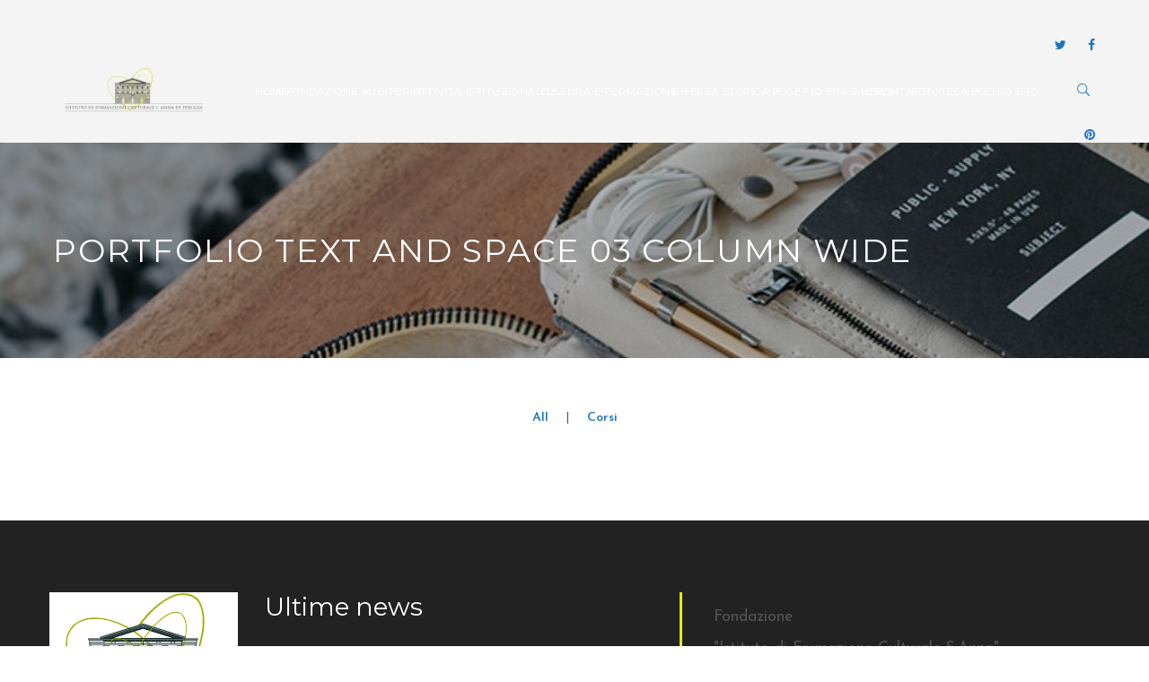

--- FILE ---
content_type: text/html; charset=UTF-8
request_url: https://www.istitutosantanna.com/portfolio-text-and-space-03-column-wide/
body_size: 18403
content:
<!DOCTYPE html>
<!-- Open Html -->
<html lang="it-IT">
	<!-- Open Head -->
	<head>
		<meta charset="UTF-8"/>

<meta name="viewport" content="width=device-width, initial-scale=1, maximum-scale=1">


<link rel="pingback" href="https://www.istitutosantanna.com/xmlrpc.php"/>










<!--[if lt IE 9]>
<script src="https://oss.maxcdn.com/html5shiv/3.7.2/html5shiv.min.js"></script>
<script src="https://oss.maxcdn.com/respond/1.4.2/respond.min.js"></script>
<script src="http://css3-mediaqueries-js.googlecode.com/svn/trunk/css3-mediaqueries.js"></script>
<![endif]--><title>Portfolio Text And Space 03 Column Wide &#8211; Fondazione S. Anna</title>
<meta name='robots' content='max-image-preview:large' />
<link rel='dns-prefetch' href='//www.istitutosantanna.com' />
<link rel='dns-prefetch' href='//fonts.googleapis.com' />
<link rel="alternate" type="application/rss+xml" title="Fondazione S. Anna &raquo; Feed" href="https://www.istitutosantanna.com/feed/" />
<link rel="alternate" title="oEmbed (JSON)" type="application/json+oembed" href="https://www.istitutosantanna.com/wp-json/oembed/1.0/embed?url=https%3A%2F%2Fwww.istitutosantanna.com%2Fportfolio-text-and-space-03-column-wide%2F" />
<link rel="alternate" title="oEmbed (XML)" type="text/xml+oembed" href="https://www.istitutosantanna.com/wp-json/oembed/1.0/embed?url=https%3A%2F%2Fwww.istitutosantanna.com%2Fportfolio-text-and-space-03-column-wide%2F&#038;format=xml" />
<style id='wp-img-auto-sizes-contain-inline-css' type='text/css'>
img:is([sizes=auto i],[sizes^="auto," i]){contain-intrinsic-size:3000px 1500px}
/*# sourceURL=wp-img-auto-sizes-contain-inline-css */
</style>
<style id='wp-emoji-styles-inline-css' type='text/css'>

	img.wp-smiley, img.emoji {
		display: inline !important;
		border: none !important;
		box-shadow: none !important;
		height: 1em !important;
		width: 1em !important;
		margin: 0 0.07em !important;
		vertical-align: -0.1em !important;
		background: none !important;
		padding: 0 !important;
	}
/*# sourceURL=wp-emoji-styles-inline-css */
</style>
<style id='wp-block-library-inline-css' type='text/css'>
:root{--wp-block-synced-color:#7a00df;--wp-block-synced-color--rgb:122,0,223;--wp-bound-block-color:var(--wp-block-synced-color);--wp-editor-canvas-background:#ddd;--wp-admin-theme-color:#007cba;--wp-admin-theme-color--rgb:0,124,186;--wp-admin-theme-color-darker-10:#006ba1;--wp-admin-theme-color-darker-10--rgb:0,107,160.5;--wp-admin-theme-color-darker-20:#005a87;--wp-admin-theme-color-darker-20--rgb:0,90,135;--wp-admin-border-width-focus:2px}@media (min-resolution:192dpi){:root{--wp-admin-border-width-focus:1.5px}}.wp-element-button{cursor:pointer}:root .has-very-light-gray-background-color{background-color:#eee}:root .has-very-dark-gray-background-color{background-color:#313131}:root .has-very-light-gray-color{color:#eee}:root .has-very-dark-gray-color{color:#313131}:root .has-vivid-green-cyan-to-vivid-cyan-blue-gradient-background{background:linear-gradient(135deg,#00d084,#0693e3)}:root .has-purple-crush-gradient-background{background:linear-gradient(135deg,#34e2e4,#4721fb 50%,#ab1dfe)}:root .has-hazy-dawn-gradient-background{background:linear-gradient(135deg,#faaca8,#dad0ec)}:root .has-subdued-olive-gradient-background{background:linear-gradient(135deg,#fafae1,#67a671)}:root .has-atomic-cream-gradient-background{background:linear-gradient(135deg,#fdd79a,#004a59)}:root .has-nightshade-gradient-background{background:linear-gradient(135deg,#330968,#31cdcf)}:root .has-midnight-gradient-background{background:linear-gradient(135deg,#020381,#2874fc)}:root{--wp--preset--font-size--normal:16px;--wp--preset--font-size--huge:42px}.has-regular-font-size{font-size:1em}.has-larger-font-size{font-size:2.625em}.has-normal-font-size{font-size:var(--wp--preset--font-size--normal)}.has-huge-font-size{font-size:var(--wp--preset--font-size--huge)}.has-text-align-center{text-align:center}.has-text-align-left{text-align:left}.has-text-align-right{text-align:right}.has-fit-text{white-space:nowrap!important}#end-resizable-editor-section{display:none}.aligncenter{clear:both}.items-justified-left{justify-content:flex-start}.items-justified-center{justify-content:center}.items-justified-right{justify-content:flex-end}.items-justified-space-between{justify-content:space-between}.screen-reader-text{border:0;clip-path:inset(50%);height:1px;margin:-1px;overflow:hidden;padding:0;position:absolute;width:1px;word-wrap:normal!important}.screen-reader-text:focus{background-color:#ddd;clip-path:none;color:#444;display:block;font-size:1em;height:auto;left:5px;line-height:normal;padding:15px 23px 14px;text-decoration:none;top:5px;width:auto;z-index:100000}html :where(.has-border-color){border-style:solid}html :where([style*=border-top-color]){border-top-style:solid}html :where([style*=border-right-color]){border-right-style:solid}html :where([style*=border-bottom-color]){border-bottom-style:solid}html :where([style*=border-left-color]){border-left-style:solid}html :where([style*=border-width]){border-style:solid}html :where([style*=border-top-width]){border-top-style:solid}html :where([style*=border-right-width]){border-right-style:solid}html :where([style*=border-bottom-width]){border-bottom-style:solid}html :where([style*=border-left-width]){border-left-style:solid}html :where(img[class*=wp-image-]){height:auto;max-width:100%}:where(figure){margin:0 0 1em}html :where(.is-position-sticky){--wp-admin--admin-bar--position-offset:var(--wp-admin--admin-bar--height,0px)}@media screen and (max-width:600px){html :where(.is-position-sticky){--wp-admin--admin-bar--position-offset:0px}}

/*# sourceURL=wp-block-library-inline-css */
</style><style id='wp-block-heading-inline-css' type='text/css'>
h1:where(.wp-block-heading).has-background,h2:where(.wp-block-heading).has-background,h3:where(.wp-block-heading).has-background,h4:where(.wp-block-heading).has-background,h5:where(.wp-block-heading).has-background,h6:where(.wp-block-heading).has-background{padding:1.25em 2.375em}h1.has-text-align-left[style*=writing-mode]:where([style*=vertical-lr]),h1.has-text-align-right[style*=writing-mode]:where([style*=vertical-rl]),h2.has-text-align-left[style*=writing-mode]:where([style*=vertical-lr]),h2.has-text-align-right[style*=writing-mode]:where([style*=vertical-rl]),h3.has-text-align-left[style*=writing-mode]:where([style*=vertical-lr]),h3.has-text-align-right[style*=writing-mode]:where([style*=vertical-rl]),h4.has-text-align-left[style*=writing-mode]:where([style*=vertical-lr]),h4.has-text-align-right[style*=writing-mode]:where([style*=vertical-rl]),h5.has-text-align-left[style*=writing-mode]:where([style*=vertical-lr]),h5.has-text-align-right[style*=writing-mode]:where([style*=vertical-rl]),h6.has-text-align-left[style*=writing-mode]:where([style*=vertical-lr]),h6.has-text-align-right[style*=writing-mode]:where([style*=vertical-rl]){rotate:180deg}
/*# sourceURL=https://www.istitutosantanna.com/wp-includes/blocks/heading/style.min.css */
</style>
<style id='wp-block-image-inline-css' type='text/css'>
.wp-block-image>a,.wp-block-image>figure>a{display:inline-block}.wp-block-image img{box-sizing:border-box;height:auto;max-width:100%;vertical-align:bottom}@media not (prefers-reduced-motion){.wp-block-image img.hide{visibility:hidden}.wp-block-image img.show{animation:show-content-image .4s}}.wp-block-image[style*=border-radius] img,.wp-block-image[style*=border-radius]>a{border-radius:inherit}.wp-block-image.has-custom-border img{box-sizing:border-box}.wp-block-image.aligncenter{text-align:center}.wp-block-image.alignfull>a,.wp-block-image.alignwide>a{width:100%}.wp-block-image.alignfull img,.wp-block-image.alignwide img{height:auto;width:100%}.wp-block-image .aligncenter,.wp-block-image .alignleft,.wp-block-image .alignright,.wp-block-image.aligncenter,.wp-block-image.alignleft,.wp-block-image.alignright{display:table}.wp-block-image .aligncenter>figcaption,.wp-block-image .alignleft>figcaption,.wp-block-image .alignright>figcaption,.wp-block-image.aligncenter>figcaption,.wp-block-image.alignleft>figcaption,.wp-block-image.alignright>figcaption{caption-side:bottom;display:table-caption}.wp-block-image .alignleft{float:left;margin:.5em 1em .5em 0}.wp-block-image .alignright{float:right;margin:.5em 0 .5em 1em}.wp-block-image .aligncenter{margin-left:auto;margin-right:auto}.wp-block-image :where(figcaption){margin-bottom:1em;margin-top:.5em}.wp-block-image.is-style-circle-mask img{border-radius:9999px}@supports ((-webkit-mask-image:none) or (mask-image:none)) or (-webkit-mask-image:none){.wp-block-image.is-style-circle-mask img{border-radius:0;-webkit-mask-image:url('data:image/svg+xml;utf8,<svg viewBox="0 0 100 100" xmlns="http://www.w3.org/2000/svg"><circle cx="50" cy="50" r="50"/></svg>');mask-image:url('data:image/svg+xml;utf8,<svg viewBox="0 0 100 100" xmlns="http://www.w3.org/2000/svg"><circle cx="50" cy="50" r="50"/></svg>');mask-mode:alpha;-webkit-mask-position:center;mask-position:center;-webkit-mask-repeat:no-repeat;mask-repeat:no-repeat;-webkit-mask-size:contain;mask-size:contain}}:root :where(.wp-block-image.is-style-rounded img,.wp-block-image .is-style-rounded img){border-radius:9999px}.wp-block-image figure{margin:0}.wp-lightbox-container{display:flex;flex-direction:column;position:relative}.wp-lightbox-container img{cursor:zoom-in}.wp-lightbox-container img:hover+button{opacity:1}.wp-lightbox-container button{align-items:center;backdrop-filter:blur(16px) saturate(180%);background-color:#5a5a5a40;border:none;border-radius:4px;cursor:zoom-in;display:flex;height:20px;justify-content:center;opacity:0;padding:0;position:absolute;right:16px;text-align:center;top:16px;width:20px;z-index:100}@media not (prefers-reduced-motion){.wp-lightbox-container button{transition:opacity .2s ease}}.wp-lightbox-container button:focus-visible{outline:3px auto #5a5a5a40;outline:3px auto -webkit-focus-ring-color;outline-offset:3px}.wp-lightbox-container button:hover{cursor:pointer;opacity:1}.wp-lightbox-container button:focus{opacity:1}.wp-lightbox-container button:focus,.wp-lightbox-container button:hover,.wp-lightbox-container button:not(:hover):not(:active):not(.has-background){background-color:#5a5a5a40;border:none}.wp-lightbox-overlay{box-sizing:border-box;cursor:zoom-out;height:100vh;left:0;overflow:hidden;position:fixed;top:0;visibility:hidden;width:100%;z-index:100000}.wp-lightbox-overlay .close-button{align-items:center;cursor:pointer;display:flex;justify-content:center;min-height:40px;min-width:40px;padding:0;position:absolute;right:calc(env(safe-area-inset-right) + 16px);top:calc(env(safe-area-inset-top) + 16px);z-index:5000000}.wp-lightbox-overlay .close-button:focus,.wp-lightbox-overlay .close-button:hover,.wp-lightbox-overlay .close-button:not(:hover):not(:active):not(.has-background){background:none;border:none}.wp-lightbox-overlay .lightbox-image-container{height:var(--wp--lightbox-container-height);left:50%;overflow:hidden;position:absolute;top:50%;transform:translate(-50%,-50%);transform-origin:top left;width:var(--wp--lightbox-container-width);z-index:9999999999}.wp-lightbox-overlay .wp-block-image{align-items:center;box-sizing:border-box;display:flex;height:100%;justify-content:center;margin:0;position:relative;transform-origin:0 0;width:100%;z-index:3000000}.wp-lightbox-overlay .wp-block-image img{height:var(--wp--lightbox-image-height);min-height:var(--wp--lightbox-image-height);min-width:var(--wp--lightbox-image-width);width:var(--wp--lightbox-image-width)}.wp-lightbox-overlay .wp-block-image figcaption{display:none}.wp-lightbox-overlay button{background:none;border:none}.wp-lightbox-overlay .scrim{background-color:#fff;height:100%;opacity:.9;position:absolute;width:100%;z-index:2000000}.wp-lightbox-overlay.active{visibility:visible}@media not (prefers-reduced-motion){.wp-lightbox-overlay.active{animation:turn-on-visibility .25s both}.wp-lightbox-overlay.active img{animation:turn-on-visibility .35s both}.wp-lightbox-overlay.show-closing-animation:not(.active){animation:turn-off-visibility .35s both}.wp-lightbox-overlay.show-closing-animation:not(.active) img{animation:turn-off-visibility .25s both}.wp-lightbox-overlay.zoom.active{animation:none;opacity:1;visibility:visible}.wp-lightbox-overlay.zoom.active .lightbox-image-container{animation:lightbox-zoom-in .4s}.wp-lightbox-overlay.zoom.active .lightbox-image-container img{animation:none}.wp-lightbox-overlay.zoom.active .scrim{animation:turn-on-visibility .4s forwards}.wp-lightbox-overlay.zoom.show-closing-animation:not(.active){animation:none}.wp-lightbox-overlay.zoom.show-closing-animation:not(.active) .lightbox-image-container{animation:lightbox-zoom-out .4s}.wp-lightbox-overlay.zoom.show-closing-animation:not(.active) .lightbox-image-container img{animation:none}.wp-lightbox-overlay.zoom.show-closing-animation:not(.active) .scrim{animation:turn-off-visibility .4s forwards}}@keyframes show-content-image{0%{visibility:hidden}99%{visibility:hidden}to{visibility:visible}}@keyframes turn-on-visibility{0%{opacity:0}to{opacity:1}}@keyframes turn-off-visibility{0%{opacity:1;visibility:visible}99%{opacity:0;visibility:visible}to{opacity:0;visibility:hidden}}@keyframes lightbox-zoom-in{0%{transform:translate(calc((-100vw + var(--wp--lightbox-scrollbar-width))/2 + var(--wp--lightbox-initial-left-position)),calc(-50vh + var(--wp--lightbox-initial-top-position))) scale(var(--wp--lightbox-scale))}to{transform:translate(-50%,-50%) scale(1)}}@keyframes lightbox-zoom-out{0%{transform:translate(-50%,-50%) scale(1);visibility:visible}99%{visibility:visible}to{transform:translate(calc((-100vw + var(--wp--lightbox-scrollbar-width))/2 + var(--wp--lightbox-initial-left-position)),calc(-50vh + var(--wp--lightbox-initial-top-position))) scale(var(--wp--lightbox-scale));visibility:hidden}}
/*# sourceURL=https://www.istitutosantanna.com/wp-includes/blocks/image/style.min.css */
</style>
<style id='wp-block-image-theme-inline-css' type='text/css'>
:root :where(.wp-block-image figcaption){color:#555;font-size:13px;text-align:center}.is-dark-theme :root :where(.wp-block-image figcaption){color:#ffffffa6}.wp-block-image{margin:0 0 1em}
/*# sourceURL=https://www.istitutosantanna.com/wp-includes/blocks/image/theme.min.css */
</style>
<style id='wp-block-latest-posts-inline-css' type='text/css'>
.wp-block-latest-posts{box-sizing:border-box}.wp-block-latest-posts.alignleft{margin-right:2em}.wp-block-latest-posts.alignright{margin-left:2em}.wp-block-latest-posts.wp-block-latest-posts__list{list-style:none}.wp-block-latest-posts.wp-block-latest-posts__list li{clear:both;overflow-wrap:break-word}.wp-block-latest-posts.is-grid{display:flex;flex-wrap:wrap}.wp-block-latest-posts.is-grid li{margin:0 1.25em 1.25em 0;width:100%}@media (min-width:600px){.wp-block-latest-posts.columns-2 li{width:calc(50% - .625em)}.wp-block-latest-posts.columns-2 li:nth-child(2n){margin-right:0}.wp-block-latest-posts.columns-3 li{width:calc(33.33333% - .83333em)}.wp-block-latest-posts.columns-3 li:nth-child(3n){margin-right:0}.wp-block-latest-posts.columns-4 li{width:calc(25% - .9375em)}.wp-block-latest-posts.columns-4 li:nth-child(4n){margin-right:0}.wp-block-latest-posts.columns-5 li{width:calc(20% - 1em)}.wp-block-latest-posts.columns-5 li:nth-child(5n){margin-right:0}.wp-block-latest-posts.columns-6 li{width:calc(16.66667% - 1.04167em)}.wp-block-latest-posts.columns-6 li:nth-child(6n){margin-right:0}}:root :where(.wp-block-latest-posts.is-grid){padding:0}:root :where(.wp-block-latest-posts.wp-block-latest-posts__list){padding-left:0}.wp-block-latest-posts__post-author,.wp-block-latest-posts__post-date{display:block;font-size:.8125em}.wp-block-latest-posts__post-excerpt,.wp-block-latest-posts__post-full-content{margin-bottom:1em;margin-top:.5em}.wp-block-latest-posts__featured-image a{display:inline-block}.wp-block-latest-posts__featured-image img{height:auto;max-width:100%;width:auto}.wp-block-latest-posts__featured-image.alignleft{float:left;margin-right:1em}.wp-block-latest-posts__featured-image.alignright{float:right;margin-left:1em}.wp-block-latest-posts__featured-image.aligncenter{margin-bottom:1em;text-align:center}
/*# sourceURL=https://www.istitutosantanna.com/wp-includes/blocks/latest-posts/style.min.css */
</style>
<style id='wp-block-paragraph-inline-css' type='text/css'>
.is-small-text{font-size:.875em}.is-regular-text{font-size:1em}.is-large-text{font-size:2.25em}.is-larger-text{font-size:3em}.has-drop-cap:not(:focus):first-letter{float:left;font-size:8.4em;font-style:normal;font-weight:100;line-height:.68;margin:.05em .1em 0 0;text-transform:uppercase}body.rtl .has-drop-cap:not(:focus):first-letter{float:none;margin-left:.1em}p.has-drop-cap.has-background{overflow:hidden}:root :where(p.has-background){padding:1.25em 2.375em}:where(p.has-text-color:not(.has-link-color)) a{color:inherit}p.has-text-align-left[style*="writing-mode:vertical-lr"],p.has-text-align-right[style*="writing-mode:vertical-rl"]{rotate:180deg}
/*# sourceURL=https://www.istitutosantanna.com/wp-includes/blocks/paragraph/style.min.css */
</style>
<style id='wp-block-quote-inline-css' type='text/css'>
.wp-block-quote{box-sizing:border-box;overflow-wrap:break-word}.wp-block-quote.is-large:where(:not(.is-style-plain)),.wp-block-quote.is-style-large:where(:not(.is-style-plain)){margin-bottom:1em;padding:0 1em}.wp-block-quote.is-large:where(:not(.is-style-plain)) p,.wp-block-quote.is-style-large:where(:not(.is-style-plain)) p{font-size:1.5em;font-style:italic;line-height:1.6}.wp-block-quote.is-large:where(:not(.is-style-plain)) cite,.wp-block-quote.is-large:where(:not(.is-style-plain)) footer,.wp-block-quote.is-style-large:where(:not(.is-style-plain)) cite,.wp-block-quote.is-style-large:where(:not(.is-style-plain)) footer{font-size:1.125em;text-align:right}.wp-block-quote>cite{display:block}
/*# sourceURL=https://www.istitutosantanna.com/wp-includes/blocks/quote/style.min.css */
</style>
<style id='wp-block-quote-theme-inline-css' type='text/css'>
.wp-block-quote{border-left:.25em solid;margin:0 0 1.75em;padding-left:1em}.wp-block-quote cite,.wp-block-quote footer{color:currentColor;font-size:.8125em;font-style:normal;position:relative}.wp-block-quote:where(.has-text-align-right){border-left:none;border-right:.25em solid;padding-left:0;padding-right:1em}.wp-block-quote:where(.has-text-align-center){border:none;padding-left:0}.wp-block-quote.is-large,.wp-block-quote.is-style-large,.wp-block-quote:where(.is-style-plain){border:none}
/*# sourceURL=https://www.istitutosantanna.com/wp-includes/blocks/quote/theme.min.css */
</style>
<style id='global-styles-inline-css' type='text/css'>
:root{--wp--preset--aspect-ratio--square: 1;--wp--preset--aspect-ratio--4-3: 4/3;--wp--preset--aspect-ratio--3-4: 3/4;--wp--preset--aspect-ratio--3-2: 3/2;--wp--preset--aspect-ratio--2-3: 2/3;--wp--preset--aspect-ratio--16-9: 16/9;--wp--preset--aspect-ratio--9-16: 9/16;--wp--preset--color--black: #000000;--wp--preset--color--cyan-bluish-gray: #abb8c3;--wp--preset--color--white: #ffffff;--wp--preset--color--pale-pink: #f78da7;--wp--preset--color--vivid-red: #cf2e2e;--wp--preset--color--luminous-vivid-orange: #ff6900;--wp--preset--color--luminous-vivid-amber: #fcb900;--wp--preset--color--light-green-cyan: #7bdcb5;--wp--preset--color--vivid-green-cyan: #00d084;--wp--preset--color--pale-cyan-blue: #8ed1fc;--wp--preset--color--vivid-cyan-blue: #0693e3;--wp--preset--color--vivid-purple: #9b51e0;--wp--preset--gradient--vivid-cyan-blue-to-vivid-purple: linear-gradient(135deg,rgb(6,147,227) 0%,rgb(155,81,224) 100%);--wp--preset--gradient--light-green-cyan-to-vivid-green-cyan: linear-gradient(135deg,rgb(122,220,180) 0%,rgb(0,208,130) 100%);--wp--preset--gradient--luminous-vivid-amber-to-luminous-vivid-orange: linear-gradient(135deg,rgb(252,185,0) 0%,rgb(255,105,0) 100%);--wp--preset--gradient--luminous-vivid-orange-to-vivid-red: linear-gradient(135deg,rgb(255,105,0) 0%,rgb(207,46,46) 100%);--wp--preset--gradient--very-light-gray-to-cyan-bluish-gray: linear-gradient(135deg,rgb(238,238,238) 0%,rgb(169,184,195) 100%);--wp--preset--gradient--cool-to-warm-spectrum: linear-gradient(135deg,rgb(74,234,220) 0%,rgb(151,120,209) 20%,rgb(207,42,186) 40%,rgb(238,44,130) 60%,rgb(251,105,98) 80%,rgb(254,248,76) 100%);--wp--preset--gradient--blush-light-purple: linear-gradient(135deg,rgb(255,206,236) 0%,rgb(152,150,240) 100%);--wp--preset--gradient--blush-bordeaux: linear-gradient(135deg,rgb(254,205,165) 0%,rgb(254,45,45) 50%,rgb(107,0,62) 100%);--wp--preset--gradient--luminous-dusk: linear-gradient(135deg,rgb(255,203,112) 0%,rgb(199,81,192) 50%,rgb(65,88,208) 100%);--wp--preset--gradient--pale-ocean: linear-gradient(135deg,rgb(255,245,203) 0%,rgb(182,227,212) 50%,rgb(51,167,181) 100%);--wp--preset--gradient--electric-grass: linear-gradient(135deg,rgb(202,248,128) 0%,rgb(113,206,126) 100%);--wp--preset--gradient--midnight: linear-gradient(135deg,rgb(2,3,129) 0%,rgb(40,116,252) 100%);--wp--preset--font-size--small: 13px;--wp--preset--font-size--medium: 20px;--wp--preset--font-size--large: 36px;--wp--preset--font-size--x-large: 42px;--wp--preset--spacing--20: 0.44rem;--wp--preset--spacing--30: 0.67rem;--wp--preset--spacing--40: 1rem;--wp--preset--spacing--50: 1.5rem;--wp--preset--spacing--60: 2.25rem;--wp--preset--spacing--70: 3.38rem;--wp--preset--spacing--80: 5.06rem;--wp--preset--shadow--natural: 6px 6px 9px rgba(0, 0, 0, 0.2);--wp--preset--shadow--deep: 12px 12px 50px rgba(0, 0, 0, 0.4);--wp--preset--shadow--sharp: 6px 6px 0px rgba(0, 0, 0, 0.2);--wp--preset--shadow--outlined: 6px 6px 0px -3px rgb(255, 255, 255), 6px 6px rgb(0, 0, 0);--wp--preset--shadow--crisp: 6px 6px 0px rgb(0, 0, 0);}:where(.is-layout-flex){gap: 0.5em;}:where(.is-layout-grid){gap: 0.5em;}body .is-layout-flex{display: flex;}.is-layout-flex{flex-wrap: wrap;align-items: center;}.is-layout-flex > :is(*, div){margin: 0;}body .is-layout-grid{display: grid;}.is-layout-grid > :is(*, div){margin: 0;}:where(.wp-block-columns.is-layout-flex){gap: 2em;}:where(.wp-block-columns.is-layout-grid){gap: 2em;}:where(.wp-block-post-template.is-layout-flex){gap: 1.25em;}:where(.wp-block-post-template.is-layout-grid){gap: 1.25em;}.has-black-color{color: var(--wp--preset--color--black) !important;}.has-cyan-bluish-gray-color{color: var(--wp--preset--color--cyan-bluish-gray) !important;}.has-white-color{color: var(--wp--preset--color--white) !important;}.has-pale-pink-color{color: var(--wp--preset--color--pale-pink) !important;}.has-vivid-red-color{color: var(--wp--preset--color--vivid-red) !important;}.has-luminous-vivid-orange-color{color: var(--wp--preset--color--luminous-vivid-orange) !important;}.has-luminous-vivid-amber-color{color: var(--wp--preset--color--luminous-vivid-amber) !important;}.has-light-green-cyan-color{color: var(--wp--preset--color--light-green-cyan) !important;}.has-vivid-green-cyan-color{color: var(--wp--preset--color--vivid-green-cyan) !important;}.has-pale-cyan-blue-color{color: var(--wp--preset--color--pale-cyan-blue) !important;}.has-vivid-cyan-blue-color{color: var(--wp--preset--color--vivid-cyan-blue) !important;}.has-vivid-purple-color{color: var(--wp--preset--color--vivid-purple) !important;}.has-black-background-color{background-color: var(--wp--preset--color--black) !important;}.has-cyan-bluish-gray-background-color{background-color: var(--wp--preset--color--cyan-bluish-gray) !important;}.has-white-background-color{background-color: var(--wp--preset--color--white) !important;}.has-pale-pink-background-color{background-color: var(--wp--preset--color--pale-pink) !important;}.has-vivid-red-background-color{background-color: var(--wp--preset--color--vivid-red) !important;}.has-luminous-vivid-orange-background-color{background-color: var(--wp--preset--color--luminous-vivid-orange) !important;}.has-luminous-vivid-amber-background-color{background-color: var(--wp--preset--color--luminous-vivid-amber) !important;}.has-light-green-cyan-background-color{background-color: var(--wp--preset--color--light-green-cyan) !important;}.has-vivid-green-cyan-background-color{background-color: var(--wp--preset--color--vivid-green-cyan) !important;}.has-pale-cyan-blue-background-color{background-color: var(--wp--preset--color--pale-cyan-blue) !important;}.has-vivid-cyan-blue-background-color{background-color: var(--wp--preset--color--vivid-cyan-blue) !important;}.has-vivid-purple-background-color{background-color: var(--wp--preset--color--vivid-purple) !important;}.has-black-border-color{border-color: var(--wp--preset--color--black) !important;}.has-cyan-bluish-gray-border-color{border-color: var(--wp--preset--color--cyan-bluish-gray) !important;}.has-white-border-color{border-color: var(--wp--preset--color--white) !important;}.has-pale-pink-border-color{border-color: var(--wp--preset--color--pale-pink) !important;}.has-vivid-red-border-color{border-color: var(--wp--preset--color--vivid-red) !important;}.has-luminous-vivid-orange-border-color{border-color: var(--wp--preset--color--luminous-vivid-orange) !important;}.has-luminous-vivid-amber-border-color{border-color: var(--wp--preset--color--luminous-vivid-amber) !important;}.has-light-green-cyan-border-color{border-color: var(--wp--preset--color--light-green-cyan) !important;}.has-vivid-green-cyan-border-color{border-color: var(--wp--preset--color--vivid-green-cyan) !important;}.has-pale-cyan-blue-border-color{border-color: var(--wp--preset--color--pale-cyan-blue) !important;}.has-vivid-cyan-blue-border-color{border-color: var(--wp--preset--color--vivid-cyan-blue) !important;}.has-vivid-purple-border-color{border-color: var(--wp--preset--color--vivid-purple) !important;}.has-vivid-cyan-blue-to-vivid-purple-gradient-background{background: var(--wp--preset--gradient--vivid-cyan-blue-to-vivid-purple) !important;}.has-light-green-cyan-to-vivid-green-cyan-gradient-background{background: var(--wp--preset--gradient--light-green-cyan-to-vivid-green-cyan) !important;}.has-luminous-vivid-amber-to-luminous-vivid-orange-gradient-background{background: var(--wp--preset--gradient--luminous-vivid-amber-to-luminous-vivid-orange) !important;}.has-luminous-vivid-orange-to-vivid-red-gradient-background{background: var(--wp--preset--gradient--luminous-vivid-orange-to-vivid-red) !important;}.has-very-light-gray-to-cyan-bluish-gray-gradient-background{background: var(--wp--preset--gradient--very-light-gray-to-cyan-bluish-gray) !important;}.has-cool-to-warm-spectrum-gradient-background{background: var(--wp--preset--gradient--cool-to-warm-spectrum) !important;}.has-blush-light-purple-gradient-background{background: var(--wp--preset--gradient--blush-light-purple) !important;}.has-blush-bordeaux-gradient-background{background: var(--wp--preset--gradient--blush-bordeaux) !important;}.has-luminous-dusk-gradient-background{background: var(--wp--preset--gradient--luminous-dusk) !important;}.has-pale-ocean-gradient-background{background: var(--wp--preset--gradient--pale-ocean) !important;}.has-electric-grass-gradient-background{background: var(--wp--preset--gradient--electric-grass) !important;}.has-midnight-gradient-background{background: var(--wp--preset--gradient--midnight) !important;}.has-small-font-size{font-size: var(--wp--preset--font-size--small) !important;}.has-medium-font-size{font-size: var(--wp--preset--font-size--medium) !important;}.has-large-font-size{font-size: var(--wp--preset--font-size--large) !important;}.has-x-large-font-size{font-size: var(--wp--preset--font-size--x-large) !important;}
/*# sourceURL=global-styles-inline-css */
</style>

<style id='classic-theme-styles-inline-css' type='text/css'>
/*! This file is auto-generated */
.wp-block-button__link{color:#fff;background-color:#32373c;border-radius:9999px;box-shadow:none;text-decoration:none;padding:calc(.667em + 2px) calc(1.333em + 2px);font-size:1.125em}.wp-block-file__button{background:#32373c;color:#fff;text-decoration:none}
/*# sourceURL=/wp-includes/css/classic-themes.min.css */
</style>
<link rel='stylesheet' id='contact-form-7-css' href='https://www.istitutosantanna.com/wp-content/plugins/contact-form-7/includes/css/styles.css?ver=5.7.1' type='text/css' media='all' />
<link rel='stylesheet' id='rs-plugin-settings-css' href='https://www.istitutosantanna.com/wp-content/plugins/revslider/public/assets/css/rs6.css?ver=6.4.11' type='text/css' media='all' />
<style id='rs-plugin-settings-inline-css' type='text/css'>
#rs-demo-id {}
/*# sourceURL=rs-plugin-settings-inline-css */
</style>
<link rel='stylesheet' id='ppress-frontend-css' href='https://www.istitutosantanna.com/wp-content/plugins/wp-user-avatar/assets/css/frontend.min.css?ver=4.13.1' type='text/css' media='all' />
<link rel='stylesheet' id='ppress-flatpickr-css' href='https://www.istitutosantanna.com/wp-content/plugins/wp-user-avatar/assets/flatpickr/flatpickr.min.css?ver=4.13.1' type='text/css' media='all' />
<link rel='stylesheet' id='ppress-select2-css' href='https://www.istitutosantanna.com/wp-content/plugins/wp-user-avatar/assets/select2/select2.min.css?ver=6.9' type='text/css' media='all' />
<link rel='stylesheet' id='xmenu-menu-amination-css' href='https://www.istitutosantanna.com/wp-content/themes/wolverine/g5plus-framework/xmenu/assets/css/amination.css?ver=6.9' type='text/css' media='all' />
<link rel='stylesheet' id='xmenu-menu-style-css' href='https://www.istitutosantanna.com/wp-content/themes/wolverine/g5plus-framework/xmenu/assets/css/style.css?ver=6.9' type='text/css' media='all' />
<link rel='stylesheet' id='js_composer_front-css' href='https://www.istitutosantanna.com/wp-content/plugins/js_composer/assets/css/js_composer.min.css?ver=6.6.0' type='text/css' media='all' />
<link rel='stylesheet' id='g5plus_framework_font_awesome-css' href='https://www.istitutosantanna.com/wp-content/themes/wolverine/assets/plugins/fonts-awesome/css/font-awesome.min.css?ver=6.9' type='text/css' media='all' />
<link rel='stylesheet' id='g5plus_framework_font_awesome_animation-css' href='https://www.istitutosantanna.com/wp-content/themes/wolverine/assets/plugins/fonts-awesome/css/font-awesome-animation.min.css?ver=6.9' type='text/css' media='all' />
<link rel='stylesheet' id='g5plus_framework_bootstrap-css' href='https://www.istitutosantanna.com/wp-content/themes/wolverine/assets/plugins/bootstrap/css/bootstrap.min.css?ver=6.9' type='text/css' media='all' />
<link rel='stylesheet' id='g5plus_framework_wolverine_icon-css' href='https://www.istitutosantanna.com/wp-content/themes/wolverine/assets/plugins/wolverine-icon/css/styles.min.css?ver=6.9' type='text/css' media='all' />
<link rel='stylesheet' id='g5plus_framework_owl_carousel-css' href='https://www.istitutosantanna.com/wp-content/themes/wolverine/assets/plugins/owl-carousel/owl.carousel.min.css?ver=6.9' type='text/css' media='all' />
<link rel='stylesheet' id='g5plus_framework_owl_carousel_theme-css' href='https://www.istitutosantanna.com/wp-content/themes/wolverine/assets/plugins/owl-carousel/owl.theme.min.css?ver=6.9' type='text/css' media='all' />
<link rel='stylesheet' id='g5plus_framework_owl_carousel_transitions-css' href='https://www.istitutosantanna.com/wp-content/themes/wolverine/assets/plugins/owl-carousel/owl.transitions.min.css?ver=6.9' type='text/css' media='all' />
<link rel='stylesheet' id='g5plus_framework_prettyPhoto-css' href='https://www.istitutosantanna.com/wp-content/themes/wolverine/assets/plugins/prettyPhoto/css/prettyPhoto.min.css?ver=6.9' type='text/css' media='all' />
<link rel='stylesheet' id='g5plus_framework_peffect_scrollbar-css' href='https://www.istitutosantanna.com/wp-content/themes/wolverine/assets/plugins/perfect-scrollbar/css/perfect-scrollbar.min.css?ver=6.9' type='text/css' media='all' />
<link rel='stylesheet' id='g5plus-jplayer-css-css' href='https://www.istitutosantanna.com/wp-content/themes/wolverine/assets/plugins/jquery.jPlayer/skin/g5plus/skin.min.css?ver=1' type='text/css' media='all' />
<link rel='stylesheet' id='g5plus_framework_style-css' href='https://www.istitutosantanna.com/wp-content/themes/wolverine/style.min.css?ver=6.9' type='text/css' media='all' />
<link rel='stylesheet' id='g5plus_framework_vc_customize_css-css' href='https://www.istitutosantanna.com/wp-content/themes/wolverine/assets/css/vc-customize.min.css?ver=6.9' type='text/css' media='all' />
<link rel='stylesheet' id='redux-google-fonts-g5plus_wolverine_options-css' href='https://fonts.googleapis.com/css?family=Josefin+Sans%3A100%2C200%2C300%2C400%2C500%2C600%2C700%2C100italic%2C200italic%2C300italic%2C400italic%2C500italic%2C600italic%2C700italic%7CMontserrat%3A100%2C100italic%2C200%2C200italic%2C300%2C300italic%2C400%2C400italic%2C500%2C500italic%2C600%2C600italic%2C700%2C700italic%2C800%2C800italic%2C900%2C900italic%7CPlayfair+Display%3A400%2C500%2C600%2C700%2C800%2C900%2C400italic%2C500italic%2C600italic%2C700italic%2C800italic%2C900italic%7CLato&#038;subset=latin&#038;ver=1662386132' type='text/css' media='all' />
<script type="text/javascript" src="https://www.istitutosantanna.com/wp-includes/js/jquery/jquery.min.js?ver=3.7.1" id="jquery-core-js"></script>
<script type="text/javascript" src="https://www.istitutosantanna.com/wp-includes/js/jquery/jquery-migrate.min.js?ver=3.4.1" id="jquery-migrate-js"></script>
<script type="text/javascript" src="https://www.istitutosantanna.com/wp-content/plugins/revslider/public/assets/js/rbtools.min.js?ver=6.4.8" id="tp-tools-js"></script>
<script type="text/javascript" src="https://www.istitutosantanna.com/wp-content/plugins/revslider/public/assets/js/rs6.min.js?ver=6.4.11" id="revmin-js"></script>
<script type="text/javascript" src="https://www.istitutosantanna.com/wp-content/plugins/wp-user-avatar/assets/flatpickr/flatpickr.min.js?ver=4.13.1" id="ppress-flatpickr-js"></script>
<script type="text/javascript" src="https://www.istitutosantanna.com/wp-content/plugins/wp-user-avatar/assets/select2/select2.min.js?ver=4.13.1" id="ppress-select2-js"></script>
<link rel="https://api.w.org/" href="https://www.istitutosantanna.com/wp-json/" /><link rel="alternate" title="JSON" type="application/json" href="https://www.istitutosantanna.com/wp-json/wp/v2/pages/746" /><link rel="EditURI" type="application/rsd+xml" title="RSD" href="https://www.istitutosantanna.com/xmlrpc.php?rsd" />
<meta name="generator" content="WordPress 6.9" />
<link rel="canonical" href="https://www.istitutosantanna.com/portfolio-text-and-space-03-column-wide/" />
<link rel='shortlink' href='https://www.istitutosantanna.com/?p=746' />
<style id="g5plus_custom_style" type="text/css"></style><style type="text/css">
                     .purchase-bottom {
    right: 10px;
    position: fixed;
    bottom: 10px;
    z-index: 9999;
    -webkit-transition: all 0.2s ease-out;
	-moz-transition: all 0.2s ease-out;
	-ms-transition: all 0.2s ease-out;
	-o-transition: all 0.2s ease-out;
	transition: all 0.2s ease-out;
}
.back-top-top-wrap.in .purchase-bottom {
    right: 65px;
    display:none;
}
footer.main-footer-wrapper .main-footer .footer-contact-form .contact-form-submit {
    float: left !important;
}
a{
    color:#1e73be !important;
}                </style><meta name="generator" content="Powered by WPBakery Page Builder - drag and drop page builder for WordPress."/>
<meta name="generator" content="Powered by Slider Revolution 6.4.11 - responsive, Mobile-Friendly Slider Plugin for WordPress with comfortable drag and drop interface." />
<link rel="icon" href="https://www.istitutosantanna.com/wp-content/uploads/2022/05/cropped-Favicon-32x32.png" sizes="32x32" />
<link rel="icon" href="https://www.istitutosantanna.com/wp-content/uploads/2022/05/cropped-Favicon-192x192.png" sizes="192x192" />
<link rel="apple-touch-icon" href="https://www.istitutosantanna.com/wp-content/uploads/2022/05/cropped-Favicon-180x180.png" />
<meta name="msapplication-TileImage" content="https://www.istitutosantanna.com/wp-content/uploads/2022/05/cropped-Favicon-270x270.png" />
<script type="text/javascript">function setREVStartSize(e){
			//window.requestAnimationFrame(function() {				 
				window.RSIW = window.RSIW===undefined ? window.innerWidth : window.RSIW;	
				window.RSIH = window.RSIH===undefined ? window.innerHeight : window.RSIH;	
				try {								
					var pw = document.getElementById(e.c).parentNode.offsetWidth,
						newh;
					pw = pw===0 || isNaN(pw) ? window.RSIW : pw;
					e.tabw = e.tabw===undefined ? 0 : parseInt(e.tabw);
					e.thumbw = e.thumbw===undefined ? 0 : parseInt(e.thumbw);
					e.tabh = e.tabh===undefined ? 0 : parseInt(e.tabh);
					e.thumbh = e.thumbh===undefined ? 0 : parseInt(e.thumbh);
					e.tabhide = e.tabhide===undefined ? 0 : parseInt(e.tabhide);
					e.thumbhide = e.thumbhide===undefined ? 0 : parseInt(e.thumbhide);
					e.mh = e.mh===undefined || e.mh=="" || e.mh==="auto" ? 0 : parseInt(e.mh,0);		
					if(e.layout==="fullscreen" || e.l==="fullscreen") 						
						newh = Math.max(e.mh,window.RSIH);					
					else{					
						e.gw = Array.isArray(e.gw) ? e.gw : [e.gw];
						for (var i in e.rl) if (e.gw[i]===undefined || e.gw[i]===0) e.gw[i] = e.gw[i-1];					
						e.gh = e.el===undefined || e.el==="" || (Array.isArray(e.el) && e.el.length==0)? e.gh : e.el;
						e.gh = Array.isArray(e.gh) ? e.gh : [e.gh];
						for (var i in e.rl) if (e.gh[i]===undefined || e.gh[i]===0) e.gh[i] = e.gh[i-1];
											
						var nl = new Array(e.rl.length),
							ix = 0,						
							sl;					
						e.tabw = e.tabhide>=pw ? 0 : e.tabw;
						e.thumbw = e.thumbhide>=pw ? 0 : e.thumbw;
						e.tabh = e.tabhide>=pw ? 0 : e.tabh;
						e.thumbh = e.thumbhide>=pw ? 0 : e.thumbh;					
						for (var i in e.rl) nl[i] = e.rl[i]<window.RSIW ? 0 : e.rl[i];
						sl = nl[0];									
						for (var i in nl) if (sl>nl[i] && nl[i]>0) { sl = nl[i]; ix=i;}															
						var m = pw>(e.gw[ix]+e.tabw+e.thumbw) ? 1 : (pw-(e.tabw+e.thumbw)) / (e.gw[ix]);					
						newh =  (e.gh[ix] * m) + (e.tabh + e.thumbh);
					}				
					if(window.rs_init_css===undefined) window.rs_init_css = document.head.appendChild(document.createElement("style"));					
					document.getElementById(e.c).height = newh+"px";
					window.rs_init_css.innerHTML += "#"+e.c+"_wrapper { height: "+newh+"px }";				
				} catch(e){
					console.log("Failure at Presize of Slider:" + e)
				}					   
			//});
		  };</script>
<link rel="stylesheet" type="text/css" media="all" href="https://www.istitutosantanna.com/?custom-page=header-custom-css&amp;current_page_id=746"/>		<style type="text/css" id="wp-custom-css">
			#header .container{
	width:92% !important;
}
.page-id-3435 .overlay-bg-vc{
	background-color:#fff !important;
}
.vc_btn3.vc_btn3-color-primary, .vc_btn3.vc_btn3-color-primary.vc_btn3-style-flat{
	color:#fff !important;
}
header.main-header .menu-wrapper .x-nav-menu > li.x-menu-item > a{
	line-height:20px !important;
}
header.main-header .menu-wrapper .x-nav-menu > li > a{
	color:#fff !important;
}
header.main-header .menu-wrapper .x-nav-menu li > ul.x-sub-menu a{
	color:#fff !important;
}
.nav-hover-bolder .menu-wrapper .x-nav-menu > li.current-menu-item > a.x-menu-a-text{
	border-bottom:2px solid #E5EB09 !important;
}
.sticky-wrapper.is-sticky > .header-nav-wrapper.sticky-scheme-gray{
	background-color:#333 !important;
}
#colonna_recente{
	border-left:3px solid #E5EB09;
}
.wolverine-heading h2{
	font-weight:bold;
	line-height:1;
	color:#1e73be;
	border-bottom:3px solid #E5EB09;
	padding-bottom:2vh;
}
#img_decoration .vc_custom_1653574721109 {
	background-position:center;
	background-size:cover;
}

.widget-posts-wrap .widget-posts-date{
	color:#E5EB09 !important;
}
.entry-post-meta-bottom-wrap{
	display:none !important;
}
.blog-inner.blog-style-classic-01 .entry-content-wrap{
	padding:5%;
}
.blog-inner.blog-style-classic-01 article + article{
	margin-top:6vh;
}
.sidebar h4.widget-title{
	font-weight:bold;
	margin-bottom:3vh;
}
header.main-header .menu-wrapper .x-nav-menu li > ul.x-sub-menu{
	border-bottom: solid 3px #E5EB09;
}
.nav-hover-bolder .menu-wrapper .x-nav-menu ul li.current-menu-item > a.x-menu-a-text{
	color:#1e73be !important;
}
.wolverine-heading.style5 h2{
	border: 3px solid #E5EB09;
    background-color: #fff;
    color: #1e73be;
}
.wolverine-heading.style5 h2:before{
	border-bottom: 3px solid #E5EB09;
}

.main-header {
    background-color: #222 !important;
} 
.sticky-wrapper.is-sticky > .header-nav-wrapper.sticky-scheme-gray{
	background-color: #222 !important;
}
footer.main-footer-wrapper .main-footer {
    background-color: #222 !important;
}

.main-footer .col-1{
	width:20%;
}
.main-footer .col-2{
	width:40%;
	border-right: 3px solid #E5EB09 !important;
}
.main-footer #block-16 h2{
	color:#fff;
}
.main-footer .wp-block-quote p{
	font-size:1em;
	line-height:2em;
} 
.main-footer .wp-block-quote{
	border-left: none !important;
}

.wolverine-heading i{
	color:#1e73be;
}

.main-footer a{
	color:#fff !important;
}

@media screen and (max-width: 991px){
.header-logo-mobile img {
    max-height: 6em !important;
}
}

		</style>
		<style type="text/css" title="dynamic-css" class="options-output">body{background-repeat:no-repeat;background-size:cover;background-attachment:fixed;background-position:center center;}body{font-family:"Josefin Sans";font-weight:400;font-style:normal;font-size:13px;}h1{font-family:Montserrat;font-weight:400;font-style:normal;font-size:36px;}h2{font-family:Montserrat;font-weight:400;font-style:normal;font-size:28px;}h3{font-family:Montserrat;font-weight:400;font-style:normal;font-size:24px;}h4{font-family:Montserrat;font-weight:400;font-style:normal;font-size:21px;}h5{font-family:Montserrat;font-weight:400;font-style:normal;font-size:18px;}h6{font-family:Montserrat;font-weight:400;font-style:normal;font-size:14px;}{font-family:Montserrat;}{font-family:Montserrat;}{font-family:"Playfair Display";}.page-title-inner h1{font-family:Montserrat;text-transform:uppercase;font-weight:400;font-style:normal;color:#ffffff;font-size:36px;}.page-title-inner .page-sub-title{font-family:"Playfair Display";text-transform:none;font-weight:400;font-style:italic;color:#ffffff;font-size:16px;}{font-family:Lato;}</style><noscript><style> .wpb_animate_when_almost_visible { opacity: 1; }</style></noscript>	<link rel='stylesheet' id='wolverine-ladda-css-css' href='https://www.istitutosantanna.com/wp-content/plugins/wolverine-framework/includes/shortcodes/portfolio/assets/js/ladda/dist/ladda-themeless.min.css?ver=6.9' type='text/css' media='all' />
<link rel='stylesheet' id='wolverine-book-block-css-css' href='https://www.istitutosantanna.com/wp-content/plugins/wolverine-framework/includes/shortcodes/portfolio/assets/js/bookblock/bookblock.css?ver=6.9' type='text/css' media='all' />
</head>
	<!-- Close Head -->
	<body class="wp-singular page-template-default page page-id-746 wp-embed-responsive wp-theme-wolverine chrome footer-static header-3 wpb-js-composer js-comp-ver-6.6.0 vc_responsive">

		
		<!-- Open Wrapper -->
		<div id="wrapper">

			<header id="header-mobile" class="mobile-header header-mobile-1">
		<div class="header-container-wrapper menu-drop-fly header-mobile-sticky">
		<div class="container header-mobile-wrapper">
			<div class="header-mobile-inner">
				<div class="toggle-icon-wrapper toggle-mobile-menu" data-ref="nav-menu-mobile" data-drop-type="fly">
					<div class="toggle-icon"> <span></span></div>
				</div>
				<div class="header-customize">
											<div class="search-button-wrapper header-customize-item">
	<a class="icon-search-menu" href="#" data-search-type="standard"><i class="wicon icon-search-icon"></i></a>
</div>														</div>
									<div class="header-logo-mobile">
						<a  href="https://www.istitutosantanna.com/" title="Fondazione S. Anna - Istituto di Formazione Culturale">
							<img style="height:2000px" src="https://www.istitutosantanna.com/wp-content/uploads/2022/05/logosanna.png" alt="Fondazione S. Anna - Istituto di Formazione Culturale" />
						</a>
					</div>
							</div>
			<div id="nav-menu-mobile" class="header-mobile-nav menu-drop-fly">
						<form class="search-form-menu-mobile"  method="get" action="https://www.istitutosantanna.com/">
			<input type="text" name="s" placeholder="Search...">
			<button type="submit"><i class="fa fa-search"></i></button>
		</form>
											<ul id="menu-menu-principale" class="nav-menu-mobile x-nav-menu x-nav-menu_menu-principale x-animate-slide-up" data-breakpoint="991" ><li id="menu-item-mobile-3396" class="menu-item menu-item-type-post_type menu-item-object-page menu-item-home x-menu-item x-sub-menu-standard"><a href="https://www.istitutosantanna.com/" class="x-menu-a-text"><span class="x-menu-text">Home</span></a></li><li id="menu-item-mobile-3398" class="menu-item menu-item-type-post_type menu-item-object-page menu-item-has-children x-menu-item x-sub-menu-standard"><a href="https://www.istitutosantanna.com/la-fondazione/" class="x-menu-a-text"><span class="x-menu-text">La Fondazione</span><b class="x-caret"></b></a>			<ul class="x-sub-menu x-sub-menu-standard x-list-style-none x-animate-sign-flip">
		<li id="menu-item-mobile-3767" class="menu-item menu-item-type-post_type menu-item-object-page x-menu-item x-sub-menu-standard"><a href="https://www.istitutosantanna.com/la-storia-e-la-sede/" class="x-menu-a-text"><span class="x-menu-text">La storia e la sede</span></a></li><li id="menu-item-mobile-3607" class="menu-item menu-item-type-post_type menu-item-object-page x-menu-item x-sub-menu-standard"><a href="https://www.istitutosantanna.com/atti-costitutivi-e-amministrativi/" class="x-menu-a-text"><span class="x-menu-text">Atti Costitutivi e Amministrativi</span></a></li></ul></li><li id="menu-item-mobile-3475" class="menu-item menu-item-type-post_type menu-item-object-page x-menu-item x-sub-menu-standard"><a href="https://www.istitutosantanna.com/auditorium/" class="x-menu-a-text"><span class="x-menu-text">L’Auditorium</span></a></li><li id="menu-item-mobile-3667" class="menu-item menu-item-type-custom menu-item-object-custom menu-item-has-children x-menu-item x-sub-menu-standard"><a href="#" class="x-menu-a-text"><span class="x-menu-text">Attività istituzionali</span><b class="x-caret"></b></a>			<ul class="x-sub-menu x-sub-menu-standard x-list-style-none x-animate-sign-flip">
		<li id="menu-item-mobile-3621" class="menu-item menu-item-type-post_type menu-item-object-page x-menu-item x-sub-menu-standard"><a href="https://www.istitutosantanna.com/borse-di-studio/" class="x-menu-a-text"><span class="x-menu-text">Borse di studio</span></a></li><li id="menu-item-mobile-3776" class="menu-item menu-item-type-post_type menu-item-object-page x-menu-item x-sub-menu-standard"><a href="https://www.istitutosantanna.com/orchestra-regionale/" class="x-menu-a-text"><span class="x-menu-text">Orchestra regionale</span></a></li></ul></li><li id="menu-item-mobile-3669" class="menu-item menu-item-type-custom menu-item-object-custom menu-item-has-children x-menu-item x-sub-menu-standard"><a href="#" class="x-menu-a-text"><span class="x-menu-text">Cultura e Formazione</span><b class="x-caret"></b></a>			<ul class="x-sub-menu x-sub-menu-standard x-list-style-none x-animate-sign-flip">
		<li id="menu-item-mobile-3797" class="menu-item menu-item-type-post_type menu-item-object-page x-menu-item x-sub-menu-standard"><a href="https://www.istitutosantanna.com/corsi/" class="x-menu-a-text"><span class="x-menu-text">Corsi</span></a></li><li id="menu-item-mobile-3805" class="menu-item menu-item-type-post_type menu-item-object-page x-menu-item x-sub-menu-standard"><a href="https://www.istitutosantanna.com/seminari/" class="x-menu-a-text"><span class="x-menu-text">Seminari</span></a></li></ul></li><li id="menu-item-mobile-3814" class="menu-item menu-item-type-custom menu-item-object-custom menu-item-has-children x-menu-item x-sub-menu-standard"><a href="#" class="x-menu-a-text"><span class="x-menu-text">Ricerca Storica</span><b class="x-caret"></b></a>			<ul class="x-sub-menu x-sub-menu-standard x-list-style-none x-animate-sign-flip">
		<li id="menu-item-mobile-3735" class="menu-item menu-item-type-post_type menu-item-object-page x-menu-item x-sub-menu-standard"><a href="https://www.istitutosantanna.com/comunita-di-ricerca/" class="x-menu-a-text"><span class="x-menu-text">Comunità di ricerca</span></a></li><li id="menu-item-mobile-3749" class="menu-item menu-item-type-post_type menu-item-object-page x-menu-item x-sub-menu-standard"><a href="https://www.istitutosantanna.com/pubblicazioni/" class="x-menu-a-text"><span class="x-menu-text">Pubblicazioni</span></a></li><li id="menu-item-mobile-3865" class="menu-item menu-item-type-post_type menu-item-object-page x-menu-item x-sub-menu-standard"><a href="https://www.istitutosantanna.com/raccolta-fotografica/" class="x-menu-a-text"><span class="x-menu-text">Raccolta fotografica</span></a></li></ul></li><li id="menu-item-mobile-4042" class="menu-item menu-item-type-post_type menu-item-object-page x-menu-item x-sub-menu-standard"><a href="https://www.istitutosantanna.com/progetto-erasmus/" class="x-menu-a-text"><span class="x-menu-text">Progetto Erasmus</span></a></li><li id="menu-item-mobile-3397" class="menu-item menu-item-type-post_type menu-item-object-page x-menu-item x-sub-menu-standard"><a href="https://www.istitutosantanna.com/news/" class="x-menu-a-text"><span class="x-menu-text">News</span></a></li><li id="menu-item-mobile-3575" class="menu-item menu-item-type-post_type menu-item-object-page x-menu-item x-sub-menu-standard"><a href="https://www.istitutosantanna.com/contatti/" class="x-menu-a-text"><span class="x-menu-text">Contatti</span></a></li><li id="menu-item-mobile-4051" class="menu-item menu-item-type-custom menu-item-object-custom menu-item-has-children x-menu-item x-sub-menu-standard"><a href="#" class="x-menu-a-text"><span class="x-menu-text">Fototeca</span><b class="x-caret"></b></a>			<ul class="x-sub-menu x-sub-menu-standard x-list-style-none x-animate-sign-flip">
		<li id="menu-item-mobile-4053" class="menu-item menu-item-type-custom menu-item-object-custom x-menu-item x-sub-menu-standard"><a href="https://www.istitutosantanna.com/mostra-fotografica-tutti-a-scuola/" class="x-menu-a-text"><span class="x-menu-text">Mostra fotografica &#8220;Tutti a scuola&#8221;</span></a></li><li id="menu-item-mobile-4054" class="menu-item menu-item-type-custom menu-item-object-custom x-menu-item x-sub-menu-standard"><a href="https://www.istitutosantanna.com/struttura-e-regole-della-fototeca/" class="x-menu-a-text"><span class="x-menu-text">Struttura e regole della fototeca</span></a></li><li id="menu-item-mobile-4055" class="menu-item menu-item-type-custom menu-item-object-custom x-menu-item x-sub-menu-standard"><a href="https://foto.istitutosantanna.com" class="x-menu-a-text"><span class="x-menu-text">Fototeca</span></a></li></ul></li><li id="menu-item-mobile-3840" class="menu-item menu-item-type-custom menu-item-object-custom x-menu-item x-sub-menu-standard"><a target="_blank" href="http://www2.istitutosantanna.com/" class="x-menu-a-text"><span class="x-menu-text">Vecchio sito</span></a></li></ul>								
			</div>
							<div class="main-menu-overlay"></div>
					</div>
	</div>
</header>
	<header id="header" class="main-header header-3">
	<div class="header-nav-wrapper header-desktop-wrapper header-sticky sticky-scheme-gray nav-hover-primary">
		<div class="container">
			<div class="header-left">
				<div class="header-logo">
	<a  href="https://www.istitutosantanna.com/" title="Fondazione S. Anna - Istituto di Formazione Culturale">
		<img style="height:100px" src="https://www.istitutosantanna.com/wp-content/uploads/2022/05/logo.gif" alt="Fondazione S. Anna - Istituto di Formazione Culturale" />
	</a>
</div>
			</div>
			<div class="header-right">
									<div id="primary-menu" class="menu-wrapper">
						<ul id="main-menu" class="main-menu x-nav-menu x-nav-menu_menu-principale x-animate-slide-up" data-breakpoint="991" ><li id="menu-item-3396" class="menu-item menu-item-type-post_type menu-item-object-page menu-item-home x-menu-item x-sub-menu-standard"><a href="https://www.istitutosantanna.com/" class="x-menu-a-text"><span class="x-menu-text">Home</span></a></li><li id="menu-item-3398" class="menu-item menu-item-type-post_type menu-item-object-page menu-item-has-children x-menu-item x-sub-menu-standard"><a href="https://www.istitutosantanna.com/la-fondazione/" class="x-menu-a-text"><span class="x-menu-text">La Fondazione</span><b class="x-caret"></b></a>			<ul class="x-sub-menu x-sub-menu-standard x-list-style-none x-animate-sign-flip">
		<li id="menu-item-3767" class="menu-item menu-item-type-post_type menu-item-object-page x-menu-item x-sub-menu-standard"><a href="https://www.istitutosantanna.com/la-storia-e-la-sede/" class="x-menu-a-text"><span class="x-menu-text">La storia e la sede</span></a></li><li id="menu-item-3607" class="menu-item menu-item-type-post_type menu-item-object-page x-menu-item x-sub-menu-standard"><a href="https://www.istitutosantanna.com/atti-costitutivi-e-amministrativi/" class="x-menu-a-text"><span class="x-menu-text">Atti Costitutivi e Amministrativi</span></a></li></ul></li><li id="menu-item-3475" class="menu-item menu-item-type-post_type menu-item-object-page x-menu-item x-sub-menu-standard"><a href="https://www.istitutosantanna.com/auditorium/" class="x-menu-a-text"><span class="x-menu-text">L’Auditorium</span></a></li><li id="menu-item-3667" class="menu-item menu-item-type-custom menu-item-object-custom menu-item-has-children x-menu-item x-sub-menu-standard"><a href="#" class="x-menu-a-text"><span class="x-menu-text">Attività istituzionali</span><b class="x-caret"></b></a>			<ul class="x-sub-menu x-sub-menu-standard x-list-style-none x-animate-sign-flip">
		<li id="menu-item-3621" class="menu-item menu-item-type-post_type menu-item-object-page x-menu-item x-sub-menu-standard"><a href="https://www.istitutosantanna.com/borse-di-studio/" class="x-menu-a-text"><span class="x-menu-text">Borse di studio</span></a></li><li id="menu-item-3776" class="menu-item menu-item-type-post_type menu-item-object-page x-menu-item x-sub-menu-standard"><a href="https://www.istitutosantanna.com/orchestra-regionale/" class="x-menu-a-text"><span class="x-menu-text">Orchestra regionale</span></a></li></ul></li><li id="menu-item-3669" class="menu-item menu-item-type-custom menu-item-object-custom menu-item-has-children x-menu-item x-sub-menu-standard"><a href="#" class="x-menu-a-text"><span class="x-menu-text">Cultura e Formazione</span><b class="x-caret"></b></a>			<ul class="x-sub-menu x-sub-menu-standard x-list-style-none x-animate-sign-flip">
		<li id="menu-item-3797" class="menu-item menu-item-type-post_type menu-item-object-page x-menu-item x-sub-menu-standard"><a href="https://www.istitutosantanna.com/corsi/" class="x-menu-a-text"><span class="x-menu-text">Corsi</span></a></li><li id="menu-item-3805" class="menu-item menu-item-type-post_type menu-item-object-page x-menu-item x-sub-menu-standard"><a href="https://www.istitutosantanna.com/seminari/" class="x-menu-a-text"><span class="x-menu-text">Seminari</span></a></li></ul></li><li id="menu-item-3814" class="menu-item menu-item-type-custom menu-item-object-custom menu-item-has-children x-menu-item x-sub-menu-standard"><a href="#" class="x-menu-a-text"><span class="x-menu-text">Ricerca Storica</span><b class="x-caret"></b></a>			<ul class="x-sub-menu x-sub-menu-standard x-list-style-none x-animate-sign-flip">
		<li id="menu-item-3735" class="menu-item menu-item-type-post_type menu-item-object-page x-menu-item x-sub-menu-standard"><a href="https://www.istitutosantanna.com/comunita-di-ricerca/" class="x-menu-a-text"><span class="x-menu-text">Comunità di ricerca</span></a></li><li id="menu-item-3749" class="menu-item menu-item-type-post_type menu-item-object-page x-menu-item x-sub-menu-standard"><a href="https://www.istitutosantanna.com/pubblicazioni/" class="x-menu-a-text"><span class="x-menu-text">Pubblicazioni</span></a></li><li id="menu-item-3865" class="menu-item menu-item-type-post_type menu-item-object-page x-menu-item x-sub-menu-standard"><a href="https://www.istitutosantanna.com/raccolta-fotografica/" class="x-menu-a-text"><span class="x-menu-text">Raccolta fotografica</span></a></li></ul></li><li id="menu-item-4042" class="menu-item menu-item-type-post_type menu-item-object-page x-menu-item x-sub-menu-standard"><a href="https://www.istitutosantanna.com/progetto-erasmus/" class="x-menu-a-text"><span class="x-menu-text">Progetto Erasmus</span></a></li><li id="menu-item-3397" class="menu-item menu-item-type-post_type menu-item-object-page x-menu-item x-sub-menu-standard"><a href="https://www.istitutosantanna.com/news/" class="x-menu-a-text"><span class="x-menu-text">News</span></a></li><li id="menu-item-3575" class="menu-item menu-item-type-post_type menu-item-object-page x-menu-item x-sub-menu-standard"><a href="https://www.istitutosantanna.com/contatti/" class="x-menu-a-text"><span class="x-menu-text">Contatti</span></a></li><li id="menu-item-4051" class="menu-item menu-item-type-custom menu-item-object-custom menu-item-has-children x-menu-item x-sub-menu-standard"><a href="#" class="x-menu-a-text"><span class="x-menu-text">Fototeca</span><b class="x-caret"></b></a>			<ul class="x-sub-menu x-sub-menu-standard x-list-style-none x-animate-sign-flip">
		<li id="menu-item-4053" class="menu-item menu-item-type-custom menu-item-object-custom x-menu-item x-sub-menu-standard"><a href="https://www.istitutosantanna.com/mostra-fotografica-tutti-a-scuola/" class="x-menu-a-text"><span class="x-menu-text">Mostra fotografica &#8220;Tutti a scuola&#8221;</span></a></li><li id="menu-item-4054" class="menu-item menu-item-type-custom menu-item-object-custom x-menu-item x-sub-menu-standard"><a href="https://www.istitutosantanna.com/struttura-e-regole-della-fototeca/" class="x-menu-a-text"><span class="x-menu-text">Struttura e regole della fototeca</span></a></li><li id="menu-item-4055" class="menu-item menu-item-type-custom menu-item-object-custom x-menu-item x-sub-menu-standard"><a href="https://foto.istitutosantanna.com" class="x-menu-a-text"><span class="x-menu-text">Fototeca</span></a></li></ul></li><li id="menu-item-3840" class="menu-item menu-item-type-custom menu-item-object-custom x-menu-item x-sub-menu-standard"><a target="_blank" href="http://www2.istitutosantanna.com/" class="x-menu-a-text"><span class="x-menu-text">Vecchio sito</span></a></li></ul>			<div class="header-customize">
				<ul class="header-customize-item header-social-profile-wrapper">
	<li><a href="#" target="_blank"><i class="fa fa-twitter"></i></a></li>
<li><a href="https://www.facebook.com/FSAnnaPG" target="_blank"><i class="fa fa-facebook"></i></a></li>
<li><a href="#" target="_blank"><i class="fa fa-pinterest"></i></a></li>
</ul>	<div class="search-button-wrapper header-customize-item standard">
		<a class="icon-search-menu" href="#" data-search-type="standard"><i class="wicon icon-search-icon"></i></a>
	</div>
			</div>
							</div>
							</div>
		</div>
	</div>
</header>				<div id="search_popup_wrapper" class="dialog">
		<div class="dialog__overlay"></div>
		<div class="dialog__content">
			<div class="morph-shape">
				<svg xmlns="http://www.w3.org/2000/svg" width="100%" height="100%" viewBox="0 0 520 280"
				     preserveAspectRatio="none">
					<rect x="3" y="3" fill="none" width="516" height="276"/>
				</svg>
			</div>
			<div class="dialog-inner">
				<h2>Enter your keyword</h2>
				<form  method="get" action="https://www.istitutosantanna.com" class="search-popup-inner">
					<input type="text" name="s" placeholder="Search...">
					<button type="submit">Search</button>
				</form>
				<div><button class="action" data-dialog-close="close" type="button"><i class="fa fa-close"></i></button></div>
			</div>
		</div>
	</div>
	
			<!-- Open Wrapper Content -->
			<div id="wrapper-content" class="clearfix">

			
    <section  class="page-title-wrap page-title-height page-title-wrap-bg page-title-margin-bottom page-title-parallax page-title-left" style="background-image: url(https://www.istitutosantanna.com/wp-content/uploads/2015/08/bg-page-title.jpg)" data-stellar-background-ratio="0.5">
        <div class="page-title-overlay" ></div>
        <div class="container">
            <div class="page-title-inner block-center">
                <div class="block-center-inner">
                    <h1 >Portfolio Text And Space 03 Column Wide</h1>
                                    </div>
            </div>
        </div>
    </section>
<main  class="site-content-page">
		<div class="container-fluid clearfix">
						<div class="row clearfix">
									<div class="site-content-page-inner col-md-12">
				<div class="page-content">
                    <div id="post-746" class="post-746 page type-page status-publish hentry">
	<div class="entry-content">
		<div class="fullwidth" ><div class="vc_row wpb_row vc_row-fluid margin-bottom-70"><div class="wpb_column vc_column_container vc_col-sm-12"><div class="vc_column-inner"><div class="wpb_wrapper"><div
    class="portfolio overflow-hidden    paging"
    id="portfolio-6969d760f2db6">
        <div class="portfolio-tabs ">
                        <div
                    class="tab-wrapper line-height-1 center ">
                    <ul>
                        
                        <li class="active">
                            <a class="isotope-portfolio ladda-button semi-bold text-color bold-color-hover active"
                               data-section-id="6969d760f2db6"
                               data-group="all" data-filter="*" data-layout-type="title"
                               data-order="DESC"
                               data-column="3"
                               data-overlay-style="icon"
                               data-style="zoom-out" data-spinner-color="#1e73be"
                               href="javascript:;">
                                All                            </a>
                        </li>
                        <li class="none-magic-line">|</li>
                                                    <li class="last">
                                <a class="isotope-portfolio ladda-button semi-bold text-color bold-color-hover"
                                   href="javascript:;" data-section-id="6969d760f2db6"
                                   data-layout-type="title"
                                   data-column="3"
                                   data-order="DESC"
                                   data-group="corsi"
                                   data-filter=".Corsi"
                                   data-overlay-style="icon" data-style="zoom-out"
                                   data-spinner-color="#1e73be">
                                    Corsi                                </a>
                            </li>
                                                                                                </ul>
                </div>

                </div>
            <div
        class="portfolio-wrapper wolverine-col-md-3 col-padding-15 title "         data-section-id="6969d760f2db6"
        id="portfolio-container-6969d760f2db6"
        data-columns="3">
        
    </div>
    
</div>

<script type="text/javascript">
    (function ($) {
        "use strict";
        
                $(document).ready(function () {
            $('.isotope-portfolio', '.portfolio-tabs').off();
            $('.isotope-portfolio', '.portfolio-tabs').click(function () {
                $('.isotope-portfolio', '.portfolio-tabs').removeClass('active');
                $('li', '.portfolio-tabs').removeClass('active');
                $(this).addClass('active');
                $(this).parent().addClass('active');
                var dataSectionId = $(this).attr('data-section-id');
                var filter = $(this).attr('data-filter');
                var $container = jQuery('div[data-section-id="' + dataSectionId + '"]').isotope({ filter: filter});
                $container.imagesLoaded(function () {
                    $container.isotope('layout');
                });
            });
            var $container = jQuery('div[data-section-id="6969d760f2db6"]');
            $container.imagesLoaded(function () {
                $container.isotope({
                    itemSelector: '.portfolio-item'
                }).isotope('layout');
            });

                    });

        
        $(document).ready(function () {
                        $('.portfolio-item.hover-dir > div.entry-thumbnail').hoverdir();
                        PortfolioAjaxAction.init('https://www.istitutosantanna.com/wp-admin/admin-ajax.php');
        })

    })(jQuery);
</script>


</div></div></div></div></div>
	</div>
	
</div>				</div>
                			</div>
								</div>
				</div>
</main>			
			</div>
			<!-- Close Wrapper Content -->

			
							<footer  class="main-footer-wrapper gray">
					<div id="wrapper-footer">
						<div class="main-footer">
	<div class="footer_inner clearfix">
					<div class="footer_top_holder col-3">
				<div class="container">
					<div class="row footer-top-col-3 footer-5">
						<div class="sidebar footer-sidebar col-md-4 col-sm-12 col-1"><aside id="block-10" class="widget widget_block widget_media_image">
<figure class="wp-block-image size-full"><img loading="lazy" decoding="async" width="830" height="634" src="http://s522601196.sito-web-online.it/wp-content/uploads/2022/05/logo_Fondazione_S.Anna-3.jpg" alt="" class="wp-image-3674" srcset="https://www.istitutosantanna.com/wp-content/uploads/2022/05/logo_Fondazione_S.Anna-3.jpg 830w, https://www.istitutosantanna.com/wp-content/uploads/2022/05/logo_Fondazione_S.Anna-3-300x229.jpg 300w, https://www.istitutosantanna.com/wp-content/uploads/2022/05/logo_Fondazione_S.Anna-3-768x587.jpg 768w, https://www.istitutosantanna.com/wp-content/uploads/2022/05/logo_Fondazione_S.Anna-3-600x458.jpg 600w" sizes="auto, (max-width: 830px) 100vw, 830px" /></figure>
</aside></div><div class="sidebar footer-sidebar col-md-4 col-sm-12 col-2"><aside id="block-16" class="widget widget_block">
<h2 class="wp-block-heading">Ultime news</h2>
</aside><aside id="block-8" class="widget widget_block widget_recent_entries"><ul class="wp-block-latest-posts__list wp-block-latest-posts"><li><a class="wp-block-latest-posts__post-title" href="https://www.istitutosantanna.com/sabato-6-dicembre-ore-1600-brpresentazione-del-libro-narni-sui-banchi-di-scuola/">Sabato 6 Dicembre ore 16:00 &#8211; Presentazione del libro &#8220;NARNI SUI BANCHI DI SCUOLA&#8221;</a></li>
<li><a class="wp-block-latest-posts__post-title" href="https://www.istitutosantanna.com/bando-borse-di-studio-istituto-s-anna-2024-25/">Bando Borse di Studio Istituto S.Anna anno 2024/25</a></li>
<li><a class="wp-block-latest-posts__post-title" href="https://www.istitutosantanna.com/avviso-esperto-esterno/">Avviso esperto esterno progetto europeo Erasmus+</a></li>
<li><a class="wp-block-latest-posts__post-title" href="https://www.istitutosantanna.com/viaggio-fotografico-nel-concerto-decennale-dellorchestra/">Viaggio fotografico nel Concerto Decennale dell&#8217;Orchestra</a></li>
<li><a class="wp-block-latest-posts__post-title" href="https://www.istitutosantanna.com/bando-borse-di-studio-s-anna/">Bando Borse di Studio S. Anna anno scolastico 2023-24</a></li>
</ul></aside></div><div class="sidebar footer-sidebar col-md-4 col-sm-12 col-3"><aside id="block-14" class="widget widget_block">
<blockquote class="wp-block-quote is-layout-flow wp-block-quote-is-layout-flow">
<p>Fondazione<br>"Istituto di Formazione Culturale S.Anna"<br>Viale Roma 15 - 06121 Perugia (PG)<br>Tel. e fax <strong>075 5724328</strong> <br>Cell. <strong>329 2933602</strong><br>email: <a href="mailto:presidenza@istitutosantanna.com">presidenza@istitutosantanna.com</a><br>PEC: <a href="mailto:istitutosantanna.com@pec.it">istitutosantanna.com@pec.it</a></p>



<p>SDI: W7YVJK9<br>Facebook: <a href="https://www.facebook.com/FSAnnaPG" target="_blank" rel="noreferrer noopener">FSAnnaPG</a></p>



<p>Cod.Fisc.: 94034060544<br>IBAN: IT89S0707503007000000714463</p>



<p>Iscritta nel registro delle persone giuridiche,<br>Prefettura di Perugia, ai nn. 1103 e 1104</p>
</blockquote>
</aside></div>					</div>
				</div>
			</div>
			</div>
</div><div class="bottom-bar-wrapper">
    <div class="container">
	    <div class="bottom-bar-inner">
		    <div class="row">
			    <div class="col-md-12 sidebar text-center">
				    <aside id="text-4" class="widget widget_text">			<div class="textwidget"><p class="bottom-bar-text">© 2022 Istituto di Formazione Culturale S. Anna di Perugia</p></div>
		</aside>			    </div>
			    <div class="col-md-6 sidebar text-right">
				    			    </div>
		    </div>
	    </div>
    </div>
</div>
					</div>
				</footer>
					</div>
		<!-- Close Wrapper -->

		<div class="back-top-top-wrap">
    <a  class="back-to-top" href="javascript:;">
        <i class="fa fa-angle-up"></i>
    </a>
</div>
	<script type="speculationrules">
{"prefetch":[{"source":"document","where":{"and":[{"href_matches":"/*"},{"not":{"href_matches":["/wp-*.php","/wp-admin/*","/wp-content/uploads/*","/wp-content/*","/wp-content/plugins/*","/wp-content/themes/wolverine/*","/*\\?(.+)"]}},{"not":{"selector_matches":"a[rel~=\"nofollow\"]"}},{"not":{"selector_matches":".no-prefetch, .no-prefetch a"}}]},"eagerness":"conservative"}]}
</script>
<script type="text/javascript">                    /*(function ($) {
    "use strict";
    $(document).ready(function(){
        var purchase_button = '<a href="http://goo.gl/zUgVPX" class="purchase-bottom">'
                +'<img src="http://i.imgur.com/nQzmxPQ.jpg" alt="wolverine">'
            +'</a>'
        $('.back-top-top-wrap').append(purchase_button);
    });
})(jQuery);*/                </script><script type="text/html" id="wpb-modifications"></script><script type="text/javascript" src="https://www.istitutosantanna.com/wp-content/plugins/contact-form-7/includes/swv/js/index.js?ver=5.7.1" id="swv-js"></script>
<script type="text/javascript" id="contact-form-7-js-extra">
/* <![CDATA[ */
var wpcf7 = {"api":{"root":"https://www.istitutosantanna.com/wp-json/","namespace":"contact-form-7/v1"},"cached":"1"};
//# sourceURL=contact-form-7-js-extra
/* ]]> */
</script>
<script type="text/javascript" src="https://www.istitutosantanna.com/wp-content/plugins/contact-form-7/includes/js/index.js?ver=5.7.1" id="contact-form-7-js"></script>
<script type="text/javascript" id="ppress-frontend-script-js-extra">
/* <![CDATA[ */
var pp_ajax_form = {"ajaxurl":"https://www.istitutosantanna.com/wp-admin/admin-ajax.php","confirm_delete":"Are you sure?","deleting_text":"Deleting...","deleting_error":"An error occurred. Please try again.","nonce":"35870d6e01","disable_ajax_form":"false","is_checkout":"0","is_checkout_tax_enabled":"0"};
//# sourceURL=ppress-frontend-script-js-extra
/* ]]> */
</script>
<script type="text/javascript" src="https://www.istitutosantanna.com/wp-content/plugins/wp-user-avatar/assets/js/frontend.min.js?ver=4.13.1" id="ppress-frontend-script-js"></script>
<script type="text/javascript" src="https://www.istitutosantanna.com/wp-content/themes/wolverine/assets/plugins/bootstrap/js/bootstrap.min.js?ver=6.9" id="g5plus_framework_bootstrap-js"></script>
<script type="text/javascript" src="https://www.istitutosantanna.com/wp-content/themes/wolverine/assets/js/plugin.min.js?ver=6.9" id="g5plus_framework_plugins-js"></script>
<script type="text/javascript" id="g5plus_framework_app-js-extra">
/* <![CDATA[ */
var g5plus_framework_vars = {"ajax_url":"https://www.istitutosantanna.com/wp-admin/admin-ajax.php?activate-multi=true","theme_url":"https://www.istitutosantanna.com/wp-content/themes/wolverine/","site_url":"https://www.istitutosantanna.com"};
//# sourceURL=g5plus_framework_app-js-extra
/* ]]> */
</script>
<script type="text/javascript" src="https://www.istitutosantanna.com/wp-content/themes/wolverine/assets/js/main.min.js?ver=6.9" id="g5plus_framework_app-js"></script>
<script type="text/javascript" src="https://www.istitutosantanna.com/wp-content/themes/wolverine/assets/plugins/jquery.jPlayer/jquery.jplayer.min.js?ver=6.9" id="g5plus-jplayer-js-js"></script>
<script type="text/javascript" src="https://www.istitutosantanna.com/wp-content/plugins/js_composer/assets/js/dist/js_composer_front.min.js?ver=6.6.0" id="wpb_composer_front_js-js"></script>
<script type="text/javascript" src="https://www.istitutosantanna.com/wp-content/plugins/wolverine-framework/includes/shortcodes/portfolio/assets/js/ladda/dist/spin.min.js?ver=1" id="wolverine-ladda-spin-js"></script>
<script type="text/javascript" src="https://www.istitutosantanna.com/wp-content/plugins/wolverine-framework/includes/shortcodes/portfolio/assets/js/ladda/dist/ladda.min.js?ver=1" id="wolverine-ladda-js"></script>
<script type="text/javascript" src="https://www.istitutosantanna.com/wp-content/plugins/wolverine-framework/includes/shortcodes/portfolio/assets/js/hoverdir/modernizr.js?ver=1" id="wolverine-modernizr-js"></script>
<script type="text/javascript" src="https://www.istitutosantanna.com/wp-content/plugins/wolverine-framework/includes/shortcodes/portfolio/assets/js/hoverdir/jquery.hoverdir.js?ver=1" id="wolverine-hoverdir-js"></script>
<script type="text/javascript" src="https://www.istitutosantanna.com/wp-content/plugins/wolverine-framework/includes/shortcodes/portfolio/assets/js/bookblock/modernizr.custom.js?ver=1" id="wolverine-book-block-modernizr-js"></script>
<script type="text/javascript" src="https://www.istitutosantanna.com/wp-content/plugins/wolverine-framework/includes/shortcodes/portfolio/assets/js/bookblock/jquerypp.custom.js?ver=1" id="wolverine-book-block-pp-js"></script>
<script type="text/javascript" src="https://www.istitutosantanna.com/wp-content/plugins/wolverine-framework/includes/shortcodes/portfolio/assets/js/bookblock/jquery.bookblock.min.js?ver=1" id="wolverine-book-block-js"></script>
<script type="text/javascript" src="https://www.istitutosantanna.com/wp-content/plugins/wolverine-framework/includes/shortcodes/portfolio/assets/js/flipbook.min.js?ver=1" id="wolverine-portfolio-flipbook-js"></script>
<script type="text/javascript" src="https://www.istitutosantanna.com/wp-content/plugins/wolverine-framework/includes/shortcodes/portfolio/assets/js/ajax-action.min.js?ver=1" id="wolverine-portfolio-ajax-action-js"></script>
<script type="text/javascript" id="xmenu-menu-js-js-extra">
/* <![CDATA[ */
var xmenu_meta = {"setting-responsive-breakpoint":"991"};
var xmenu_meta_custom = [];
//# sourceURL=xmenu-menu-js-js-extra
/* ]]> */
</script>
<script type="text/javascript" src="https://www.istitutosantanna.com/wp-content/themes/wolverine/g5plus-framework/xmenu/assets/js/app.min.js?ver=1.0.0.0" id="xmenu-menu-js-js"></script>
<script id="wp-emoji-settings" type="application/json">
{"baseUrl":"https://s.w.org/images/core/emoji/17.0.2/72x72/","ext":".png","svgUrl":"https://s.w.org/images/core/emoji/17.0.2/svg/","svgExt":".svg","source":{"concatemoji":"https://www.istitutosantanna.com/wp-includes/js/wp-emoji-release.min.js?ver=6.9"}}
</script>
<script type="module">
/* <![CDATA[ */
/*! This file is auto-generated */
const a=JSON.parse(document.getElementById("wp-emoji-settings").textContent),o=(window._wpemojiSettings=a,"wpEmojiSettingsSupports"),s=["flag","emoji"];function i(e){try{var t={supportTests:e,timestamp:(new Date).valueOf()};sessionStorage.setItem(o,JSON.stringify(t))}catch(e){}}function c(e,t,n){e.clearRect(0,0,e.canvas.width,e.canvas.height),e.fillText(t,0,0);t=new Uint32Array(e.getImageData(0,0,e.canvas.width,e.canvas.height).data);e.clearRect(0,0,e.canvas.width,e.canvas.height),e.fillText(n,0,0);const a=new Uint32Array(e.getImageData(0,0,e.canvas.width,e.canvas.height).data);return t.every((e,t)=>e===a[t])}function p(e,t){e.clearRect(0,0,e.canvas.width,e.canvas.height),e.fillText(t,0,0);var n=e.getImageData(16,16,1,1);for(let e=0;e<n.data.length;e++)if(0!==n.data[e])return!1;return!0}function u(e,t,n,a){switch(t){case"flag":return n(e,"\ud83c\udff3\ufe0f\u200d\u26a7\ufe0f","\ud83c\udff3\ufe0f\u200b\u26a7\ufe0f")?!1:!n(e,"\ud83c\udde8\ud83c\uddf6","\ud83c\udde8\u200b\ud83c\uddf6")&&!n(e,"\ud83c\udff4\udb40\udc67\udb40\udc62\udb40\udc65\udb40\udc6e\udb40\udc67\udb40\udc7f","\ud83c\udff4\u200b\udb40\udc67\u200b\udb40\udc62\u200b\udb40\udc65\u200b\udb40\udc6e\u200b\udb40\udc67\u200b\udb40\udc7f");case"emoji":return!a(e,"\ud83e\u1fac8")}return!1}function f(e,t,n,a){let r;const o=(r="undefined"!=typeof WorkerGlobalScope&&self instanceof WorkerGlobalScope?new OffscreenCanvas(300,150):document.createElement("canvas")).getContext("2d",{willReadFrequently:!0}),s=(o.textBaseline="top",o.font="600 32px Arial",{});return e.forEach(e=>{s[e]=t(o,e,n,a)}),s}function r(e){var t=document.createElement("script");t.src=e,t.defer=!0,document.head.appendChild(t)}a.supports={everything:!0,everythingExceptFlag:!0},new Promise(t=>{let n=function(){try{var e=JSON.parse(sessionStorage.getItem(o));if("object"==typeof e&&"number"==typeof e.timestamp&&(new Date).valueOf()<e.timestamp+604800&&"object"==typeof e.supportTests)return e.supportTests}catch(e){}return null}();if(!n){if("undefined"!=typeof Worker&&"undefined"!=typeof OffscreenCanvas&&"undefined"!=typeof URL&&URL.createObjectURL&&"undefined"!=typeof Blob)try{var e="postMessage("+f.toString()+"("+[JSON.stringify(s),u.toString(),c.toString(),p.toString()].join(",")+"));",a=new Blob([e],{type:"text/javascript"});const r=new Worker(URL.createObjectURL(a),{name:"wpTestEmojiSupports"});return void(r.onmessage=e=>{i(n=e.data),r.terminate(),t(n)})}catch(e){}i(n=f(s,u,c,p))}t(n)}).then(e=>{for(const n in e)a.supports[n]=e[n],a.supports.everything=a.supports.everything&&a.supports[n],"flag"!==n&&(a.supports.everythingExceptFlag=a.supports.everythingExceptFlag&&a.supports[n]);var t;a.supports.everythingExceptFlag=a.supports.everythingExceptFlag&&!a.supports.flag,a.supports.everything||((t=a.source||{}).concatemoji?r(t.concatemoji):t.wpemoji&&t.twemoji&&(r(t.twemoji),r(t.wpemoji)))});
//# sourceURL=https://www.istitutosantanna.com/wp-includes/js/wp-emoji-loader.min.js
/* ]]> */
</script>
<script>jQuery("style#g5plus_custom_style").append("@media screen and (min-width: 992px) {}");</script><script>jQuery("style#g5plus_custom_style").append("@media screen and (min-width: 992px) {}");</script></body>
</html> <!-- end of site. what a ride! -->
<!--
Performance optimized by W3 Total Cache. Learn more: https://www.boldgrid.com/w3-total-cache/


Served from: istitutosantanna.com @ 2026-01-16 07:14:57 by W3 Total Cache
-->

--- FILE ---
content_type: text/css
request_url: https://www.istitutosantanna.com/wp-content/themes/wolverine/style.min.css?ver=6.9
body_size: 72672
content:
.header-main-background{background-color: #fff}.post-navigation{padding: 0;display: table;width: 100%;position: relative;margin-top: -1px}.post-navigation .nav-links{width: 100%;margin: 0 auto;display: table;border-top: solid 1px #ddd;border-bottom: solid 1px #ddd}.post-navigation .nav-previous,.post-navigation .nav-next{position: relative;vertical-align: middle;padding: 15px 0;width: 50%;-webkit-transition: all .2s ease-out;-moz-transition: all .2s ease-out;-ms-transition: all .2s ease-out;-o-transition: all .2s ease-out;transition: all .2s ease-out;float: left}.post-navigation .nav-previous .post-navigation-content,.post-navigation .nav-next .post-navigation-content{margin-left: 30px}.post-navigation .nav-previous:hover .post-navigation-icon,.post-navigation .nav-next:hover .post-navigation-icon,.post-navigation .nav-previous:hover .post-navigation-title,.post-navigation .nav-next:hover .post-navigation-title{color: #995958}.post-navigation .nav-next{float: right;text-align: right}.post-navigation .nav-next .post-navigation-content{margin-left: 0;margin-right: 30px}.post-navigation .post-navigation-label{display: block;font-size: 0.75em;font-weight: normal;text-transform: uppercase;margin-bottom: 5px;color: #555}.post-navigation .post-navigation-title{-ms-word-wrap: break-word;word-wrap: break-word;font-size: 15px;font-weight: 400;text-transform: none;color: #333}.post-navigation .post-navigation-icon{font-size: 14px;line-height: 1em;width: 60px;display: inline-block;position: absolute;top: 50%;margin-top: -7px;color: #555}.post-navigation .nav-links .nav-next .post-navigation-icon{right: 0}img{max-width: 100%;height: auto}.alignnone{margin: 15px 15px 0 0}.aligncenter,div.aligncenter{display: block;margin: 15px auto 15px auto}.alignright{float: right;margin: 15px 0 15px 15px}.alignleft{float: left;margin: 15px 15px 15px 0}.aligncenter{display: block;margin: 15px auto 15px auto}a img.alignright{float: right;margin: 15px 0 0 15px}a img.alignnone{margin: 15px 15px 0 0}a img.alignleft{float: left;margin: 15px 15px 0 0}a img.aligncenter{display: block;margin-left: auto;margin-right: auto}.wp-caption{background: #fff;text-align: center;max-width: 100%}.wp-caption.alignnone{margin: 15px 15px 30px 0}.wp-caption.alignleft{margin: 15px 15px 30px 0}.wp-caption.alignright{margin: 15px 0 30px 15px}.wp-caption img{border: 0 none;height: auto;margin: 0;padding: 0;width: auto}.wp-caption p.wp-caption-text{font-size: 0.9em;font-style: italic;opacity: 0.7;line-height: 17px;margin: 1em 0 0 0;padding: 0 10%}.wp-post-image{height: auto;max-width: 100%}.sticky{opacity: 1}.bypostauthor{opacity: 1}.gallery{margin-bottom: 20px;margin-left: -4px}.gallery:before{content: "";display: table}.gallery:after{clear: both;content: "";display: block}.gallery-item{float: left;margin: 0 4px 4px 0;overflow: hidden;position: relative}.gallery-columns-1.gallery-size-medium,.gallery-columns-1.gallery-size-thumbnail,.gallery-columns-2.gallery-size-thumbnail,.gallery-columns-3.gallery-size-thumbnail{display: table;margin: 0 auto 20px}.gallery-columns-1 .gallery-item,.gallery-columns-2 .gallery-item,.gallery-columns-3 .gallery-item{text-align: center}.gallery-columns-4 .gallery-item{max-width: 23%;max-width: -webkit-calc(21%);max-width: calc(21%)}.gallery-columns-5 .gallery-item{max-width: 19%;max-width: -webkit-calc(16%);max-width: calc(16%)}.gallery-columns-6 .gallery-item{max-width: 15%;max-width: -webkit-calc(12.7%);max-width: calc(12.7%)}.gallery-columns-7 .gallery-item{max-width: 13%;max-width: -webkit-calc(10.28%);max-width: calc(10.28%)}.gallery-columns-8 .gallery-item{max-width: 11%;max-width: -webkit-calc(8.5%);max-width: calc(8.5%)}.gallery-columns-9 .gallery-item{max-width: 9%;max-width: -webkit-calc(7.1%);max-width: calc(7.1%)}.gallery-columns-1 .gallery-item:nth-of-type(1n),.gallery-columns-2 .gallery-item:nth-of-type(2n),.gallery-columns-3 .gallery-item:nth-of-type(3n),.gallery-columns-4 .gallery-item:nth-of-type(4n),.gallery-columns-5 .gallery-item:nth-of-type(5n),.gallery-columns-6 .gallery-item:nth-of-type(6n),.gallery-columns-7 .gallery-item:nth-of-type(7n),.gallery-columns-8 .gallery-item:nth-of-type(8n),.gallery-columns-9 .gallery-item:nth-of-type(9n){margin-right: 0}.gallery-columns-1.gallery-size-medium figure.gallery-item:nth-of-type(1n+1),.gallery-columns-1.gallery-size-thumbnail figure.gallery-item:nth-of-type(1n+1),.gallery-columns-2.gallery-size-thumbnail figure.gallery-item:nth-of-type(2n+1),.gallery-columns-3.gallery-size-thumbnail figure.gallery-item:nth-of-type(3n+1){clear: left}.gallery-caption{background-color: rgba(0,0,0,0.7);box-sizing: border-box;color: #fff;font-size: 14px;line-height: 1.3;margin: 0;max-height: 50%;opacity: 0;padding: 2px 8px;position: absolute;bottom: 0;left: 0;text-align: left;-webkit-transition: opacity 400ms ease;-moz-transition: opacity 400ms ease;-ms-transition: opacity 400ms ease;-o-transition: opacity 400ms ease;transition: opacity 400ms ease;width: 100%}.gallery-caption:before{box-shadow: 0 -10px 15px #000 inset;content: "";height: 100%;min-height: 49px;position: absolute;left: 0;top: 0;width: 100%}.gallery-item:hover .gallery-caption{opacity: 1}.gallery-columns-7 .gallery-caption,.gallery-columns-8 .gallery-caption,.gallery-columns-9 .gallery-caption{display: none}.overflow-hidden{overflow: hidden}.g5plus-page-links{margin-top: 20px;margin-bottom: 65px;font-size: 0}.g5plus-page-links-title{color: #333;font-size: 13px;text-transform: uppercase;font-family: 'Montserrat';letter-spacing: 0.05em;margin-right: 40px}.g5plus-page-link{display: inline-block;margin-right: 4px;font-family: 'Montserrat';font-size: 14px;color: #995958;padding: 0;width: 44px;height: 44px;text-align: center;line-height: 44px;border: 1px solid #ddd;-webkit-transition: all .2s;-moz-transition: all .2s;-ms-transition: all .2s;-o-transition: all .2s;transition: all .2s}.g5plus-page-links .g5plus-page-link:hover,.g5plus-page-links > .g5plus-page-link{color: #fff;background-color: #995958;border-color: #995958}body{overflow-x: hidden}img{max-width: 100%;height: auto}a,a:focus,a:hover{outline: none;text-decoration: none}body{line-height: 2.2;color: #555;-webkit-font-smoothing: antialiased}h1,h2,h3,h4,h5,h6{line-height: 1.2;margin-top: 0;margin-bottom: 20px;font-weight: 400;color: #333}.container .container,.has-sidebar .site-content-page-inner .container,.has-sidebar .site-content-archive-inner .container{padding: 0}.container{max-width: 100%}@media (min-width: 1200px){.container{width: 1200px}}body.boxed #wrapper{max-width: 1200px;margin: auto}@media only screen and (min-width: 768px){body.float{padding: 20px !important}}div,iframe,img{margin: 0;padding: 0}p{font-weight: 400;margin: 0;padding: 0;margin-bottom: 20px}::selection{background: #995958;color: #ffffff}a,a:hover,a.active{color: inherit;text-decoration: none;outline: none}a:hover{color: #995958}a:focus,a.active{color: #995958}input,textarea,button,select{outline: none}.fixed{-webkit-backface-visibility: visible;-moz-backface-visibility: visible;-ms-backface-visibility: visible;backface-visibility: visible;-webkit-transform: translate3d(0, 0, 0);transform: translate3d(0, 0, 0)}@media screen and (min-width: 992px){body.header-float .page-title-wrap{height: 360px}}.page-title-wrap{height: 240px;width: 100%;position: relative;background-color: #fff}.page-title-wrap .container{height: 100%}.page-title-left .block-center{text-align: left}.page-title-right .block-center{text-align: right}.page-title-inner{vertical-align: middle;position: relative;z-index: 1}.page-title-inner h1{margin-bottom: 0;letter-spacing: 0.05em}.page-title-inner .page-sub-title{letter-spacing: 0.05em;margin-top: 0;display: block}.page-title-wrap-bg{background-repeat: no-repeat;background-position: center;background-size: cover}.under-construction-style-2 input[type="email"]{background-color: rgba(255,255,255,0.7);color: #000}.under-construction-style-2 .page-title-wrap-bg,.under-construction-style-1 .page-title-wrap-bg{background-size: cover}.under-construction-style-2 button[type="submit"],.under-construction-style-1 button[type="submit"]{display: inline-block;-webkit-transition: all .2s linear;-moz-transition: all .2s linear;-ms-transition: all .2s linear;-o-transition: all .2s linear;transition: all .2s linear;font-family: 'Montserrat';color: #FFFFFF;font-size: 10px;line-height: 1.6;letter-spacing: 0.2em;font-weight: 400;text-transform: uppercase;text-align: center;border: 1px solid #995958;background-color: #995958;min-width: 170px;padding: 14px 20px 12px}.under-construction-style-2 button[type="submit"]:hover,.under-construction-style-1 button[type="submit"]:hover,.under-construction-style-2 button[type="submit"]:active,.under-construction-style-1 button[type="submit"]:active{text-decoration: none !important;outline: none !important;border: 1px solid #995958;background-color: #fff;color: #333}.under-construction-style-2 button[type="submit"] i,.under-construction-style-1 button[type="submit"] i{display: none}.page-title-parallax{background-attachment: fixed}.page-title-overlay{content: "";width: 100%;height: 100%;left: 0;top: 0;position: absolute;background-color: #000;opacity: .3}.page-title-no-margin-bottom{margin-bottom: 0 !important}.page-title-margin-bottom{margin-bottom: 60px}.breadcrumb-wrap{background-color: #f4f4f4}ul.breadcrumbs{padding: 21px 0;margin: 0;list-style-type: none;text-align: left}ul.breadcrumbs li{display: inline-block}ul.breadcrumbs li a,ul.breadcrumbs li span{color: #995958;font-size: 13px;font-weight: 600}ul.breadcrumbs li + li:before{content: "/";display: inline-block;font-size: 13px;padding: 0 5px}ul.breadcrumbs li span{color: #535353}ul.breadcrumbs li a:hover{color: #535353}input[type="text"],input[type="search"],input[type="email"],input[type="url"],input[type="password"],textarea{padding: 0 15px;font-size: 12px;letter-spacing: 0.02em;color: #888888;height: 44px;line-height: 1;background-color: #ffffff;border: 1px solid #ddd;-webkit-transition: all .2s;-moz-transition: all .2s;-ms-transition: all .2s;-o-transition: all .2s;transition: all .2s}input[type="text"]:focus,input[type="search"]:focus,input[type="email"]:focus,input[type="url"]:focus,input[type="password"]:focus,textarea:focus{border-color: #995958 !important}input[type="text"] ::-webkit-input-placeholder,input[type="search"] ::-webkit-input-placeholder,input[type="email"] ::-webkit-input-placeholder,input[type="url"] ::-webkit-input-placeholder,input[type="password"] ::-webkit-input-placeholder,textarea ::-webkit-input-placeholder{font-size: 12px;letter-spacing: 0.02em;color: #888888}input[type="text"] :-moz-placeholder,input[type="search"] :-moz-placeholder,input[type="email"] :-moz-placeholder,input[type="url"] :-moz-placeholder,input[type="password"] :-moz-placeholder,textarea :-moz-placeholder{font-size: 12px;letter-spacing: 0.02em;color: #888888}input[type="text"] ::-moz-placeholder,input[type="search"] ::-moz-placeholder,input[type="email"] ::-moz-placeholder,input[type="url"] ::-moz-placeholder,input[type="password"] ::-moz-placeholder,textarea ::-moz-placeholder{font-size: 12px;letter-spacing: 0.02em;color: #888888}input[type="text"] :-ms-input-placeholder,input[type="search"] :-ms-input-placeholder,input[type="email"] :-ms-input-placeholder,input[type="url"] :-ms-input-placeholder,input[type="password"] :-ms-input-placeholder,textarea :-ms-input-placeholder{font-size: 12px;letter-spacing: 0.02em;color: #888888}textarea{height: auto;padding-top: 15px}select{max-width: 100%;border: 1px solid #ddd;background-color: #fff;padding: 0 15px;font-size: 12px;letter-spacing: 0.02em;color: #888888;height: 44px;line-height: 1}.block-center:before{content: "";height: 100%;vertical-align: middle;display: inline-block}.block-center{height: 100%;width: 100%;text-align: center}.block-center-inner{display: inline-block;margin: 0 auto;position: relative;vertical-align: middle;max-width: 95%}.block-center-inner > *{margin: auto}.overflow-hidden{overflow: hidden !important}#g5plus-modal-search{z-index: 999999;overflow: auto}#g5plus-modal-search.modal.in .modal-backdrop.in{opacity: 0.97;height: 100%;position: fixed;background: #f0f0f0;-webkit-backface-visibility: visible;-moz-backface-visibility: visible;-ms-backface-visibility: visible;backface-visibility: visible;-webkit-transform: translate3d(0, 0, 0);transform: translate3d(0, 0, 0)}#g5plus-modal-search.modal.in .g5plus-modal-dialog{-webkit-transform: translate(0, 0);-moz-transform: translate(0, 0);-o-transform: translate(0, 0);-ms-transform: translate(0, 0);transform: translate(0, 0)}#g5plus-modal-search .g5plus-modal-dialog{-webkit-transform: translate(0, -50%);-moz-transform: translate(0, -50%);-o-transform: translate(0, -50%);-ms-transform: translate(0, -50%);transform: translate(0, -50%);-webkit-transition: all .3s ease-in-out;-moz-transition: all .3s ease-in-out;-ms-transition: all .3s ease-in-out;-o-transition: all .3s ease-in-out;transition: all .3s ease-in-out;height: auto}#g5plus-modal-search .g5plus-dismiss-modal{position: absolute;right: 5px;top: 5px;font-size: 36px;line-height: 1;color: inherit;z-index: 1040;cursor: pointer}#g5plus-modal-search .g5plus-dismiss-modal:hover{color: #995958}#g5plus-modal-search .g5plus-modal-search{padding: 80px 30px 60px}#g5plus-modal-search .g5plus-modal-search .g5plus-search-wrapper{position: relative;width: 100%;font-size: 24px;color: inherit;background-color: transparent;border-bottom: 1px solid rgba(0,0,0,0.2);max-width: 1140px;display: block;margin-right: auto;margin-left: auto}#g5plus-modal-search .g5plus-modal-search .g5plus-search-wrapper:before,#g5plus-modal-search .g5plus-modal-search .g5plus-search-wrapper:after{content: " ";display: table}#g5plus-modal-search .g5plus-modal-search .g5plus-search-wrapper:after{clear: both}#g5plus-modal-search .g5plus-modal-search input[type="search"]{border: none;outline: none;display: block;float: left;width: 100%;padding-right: 60px;padding-left: 20px;background-color: transparent;font-size: 22px;color: inherit}#g5plus-modal-search .g5plus-modal-search button{position: absolute;display: block;color: inherit;bottom: 5px;right: 0;line-height: 1;border: none;outline: none;font-size: 24px;background-color: transparent}#g5plus-modal-search .ajax-search-result{margin: auto;max-width: 1140px;background: rgba(0,0,0,0.1)}#g5plus-modal-search .ajax-search-result > ul{list-style: none;position: relative;padding: 0;margin: 0}#g5plus-modal-search .ajax-search-result li{padding: 5px 20px;color: inherit;font-size: 14px}#g5plus-modal-search .ajax-search-result li:hover,#g5plus-modal-search .ajax-search-result li.selected{background-color: rgba(0,0,0,0.1)}#g5plus-modal-search .ajax-search-result li + li{border-top: dashed 1px rgba(0,0,0,0.1)}#g5plus-modal-search .ajax-search-result li.search-view-more{font-size: 14px;font-style: italic}#g5plus-modal-search .ajax-search-result li.search-view-more a{text-decoration: underline}#g5plus-modal-search .ajax-search-result li span{color: #555;float: right}#g5plus-modal-search i.ajax-search-icon{color: inherit}#g5plus-modal-search i.icon-search-icon{font-family: "wolverine" !important;font-style: normal !important;font-weight: normal !important;font-variant: normal !important;text-transform: none !important;line-height: 1;speak: none;-webkit-font-smoothing: antialiased;-moz-osx-font-smoothing: grayscale}#g5plus-modal-search i.icon-search-icon:before{content: "\e25a"}#g5plus-modal-search div.search-view-more{background-color: rgba(255,255,0,0.1);padding: 5px 20px;border-top: solid 1px rgba(0,0,0,0.3);font-size: 14px;text-align: center}#g5plus-modal-search div.search-view-more i.wicon{vertical-align: middle}#search_popup_wrapper .search-popup-inner{margin: 1em 0}#search_popup_wrapper .search-popup-inner > input{width: 90%;margin-bottom: 20px;font-size: 18px}#search_popup_wrapper .search-popup-inner > button{width: 120px;border: double 4px #995958;color: #995958;background-color: transparent;text-transform: uppercase}.error404 section.page-title-wrap{margin-bottom: 0}.error404 .page-title-inner{font-size: 32px}.page404{padding-top: 150px}.page404 .content-wrap{max-width: 850px;text-align: center}.page404 h2{text-align: center;font-size: 36px;font-weight: 400;color: #555;line-height: 1;margin-bottom: 40px}.page404 h4.description{text-align: center;font-size: 18px;color: #555;font-style: italic;font-weight: 400;margin-bottom: 140px;line-height: 1.6}.page404 div.return{text-align: center;font-size: 10px;line-height: 1;display: inline-block;position: relative}.page404 div.return a:before{content: "";position: absolute;left: 0;right: 0;margin: 0 auto;width: 80%;border-bottom: solid 1px;top: 18px}.page404 .copyright{margin-top: 66px;text-align: center;font-size: 11px;background-color: #f4f4f4;padding-top: 30px;padding-bottom: 30px}.back-top-top-wrap.in > .back-to-top{-webkit-transform: translateX(0px);-moz-transform: translateX(0px);-ms-transform: translateX(0px);-o-transform: translateX(0px);transform: translateX(0px)}.back-to-top{position: fixed;-webkit-backface-visibility: visible;-moz-backface-visibility: visible;-ms-backface-visibility: visible;backface-visibility: visible;-webkit-transform: translate3d(0, 0, 0);transform: translate3d(0, 0, 0);bottom: 10px;right: 10px;width: 44px;height: 44px;line-height: 44px;text-align: center;z-index: 2;-webkit-transform: translateX(100px);-moz-transform: translateX(100px);-ms-transform: translateX(100px);-o-transform: translateX(100px);transform: translateX(100px);-webkit-transition: all .2s ease-out;-moz-transition: all .2s ease-out;-ms-transition: all .2s ease-out;-o-transition: all .2s ease-out;transition: all .2s ease-out;border: 2px solid #1e1e1e;color: #1e1e1e;background-color: #f5f5f5}.back-to-top i{font-size: 22px}.back-to-top:hover{text-decoration: none;color: #1e1e1e}@media only screen and (min-width: 768px){body.float .back-to-top{bottom: 30px;right: 30px}}.under-construction-wrap{background-color: #eee}.under-construction-wrap .logo{background-color: #fff;text-align: center;padding-top: 30px;padding-bottom: 46px}.under-construction-wrap .page-title-margin-bottom{margin-bottom: 140px}.under-construction-wrap .social a{height: 30px;width: 30px;background-color: #555;color: #fff;-webkit-border-radius: 50%;-moz-border-radius: 50%;border-radius: 50%;-moz-background-clip: padding-box;-webkit-background-clip: padding-box;background-clip: padding-box;margin-right: 10px;display: inline-block;text-align: center}.ps-container > .ps-scrollbar-y-rail,.ps-container > .ps-scrollbar-y-rail > .ps-scrollbar-y{width: 5px}#wrapper-content{background-color: #fff;z-index: 1;position: relative}#wrapper-content > main[role='main']{overflow: hidden}#site-loading{position: fixed;z-index: 1001;top: 0;left: 0;right: 0;bottom: 0;margin: auto}.site-loading-center{width: 100%;height: 100%;position: relative}.wpb_map_wraper iframe{display: block;pointer-events: none}.wpb_gmaps_widget .wpb_wrapper{padding: 0}.tparrows.preview1{width: 34px}.tparrows.preview1:after{width: 34px;font-size: 26px;font-family: "fontawesome";background: rgba(0,0,0,0.4)}.tp-leftarrow.preview1:after{content: "\f104"}.tp-rightarrow.preview1:after{content: "\f105"}.tparrows.preview1:hover .tp-arr-iwrapper{opacity: 0}.tparrows.preview1:hover:after{color: #fff;background-color: #995958}.toggle-icon-wrapper{cursor: pointer;display: inline-block;vertical-align: middle}.toggle-icon-wrapper:before{content: "";display: inline-block;height: 100%;vertical-align: middle}.toggle-icon-wrapper .toggle-icon{display: inline-block;height: 30px;position: relative;vertical-align: middle;width: 30px}.toggle-icon-wrapper .toggle-icon > span{background: none repeat scroll 0 0 #000;bottom: 0;display: block;height: 2px;left: 0;margin: auto;position: absolute;right: 0;top: 0;-webkit-transition: all .3s;-moz-transition: all .3s;-ms-transition: all .3s;-o-transition: all .3s;transition: all .3s;width: 80%}.toggle-icon-wrapper .toggle-icon:after,.toggle-icon-wrapper .toggle-icon:before{background: none repeat scroll 0 0 #000;content: "";height: 2px;left: 0;margin: auto;position: absolute;right: 0;-webkit-transition: all .3s;-moz-transition: all .3s;-ms-transition: all .3s;-o-transition: all .3s;transition: all .3s;width: 80%}.toggle-icon-wrapper .toggle-icon:before{top: 20%;-webkit-transform-origin: top left;-moz-transform-origin: top left;-ms-transform-origin: top left;-o-transform-origin: top left;transform-origin: top left}.toggle-icon-wrapper .toggle-icon:after{bottom: 20%;-webkit-transform-origin: bottom left;-moz-transform-origin: bottom left;-ms-transform-origin: bottom left;-o-transform-origin: bottom left;transform-origin: bottom left}.toggle-icon-wrapper + span{vertical-align: middle;text-transform: uppercase}.toggle-icon-wrapper.in .toggle-icon span{background: transparent}.toggle-icon-wrapper.in .toggle-icon:before{-webkit-transform: rotate(45deg);-moz-transform: rotate(45deg);-ms-transform: rotate(45deg);-o-transform: rotate(45deg);transform: rotate(45deg)}.toggle-icon-wrapper.in .toggle-icon:after{-webkit-transform: rotate(-45deg);-moz-transform: rotate(-45deg);-ms-transform: rotate(-45deg);-o-transform: rotate(-45deg);transform: rotate(-45deg)}.container-fluid{padding-left: 30px;padding-right: 30px}@media (max-width: 767px){.container-fluid{padding-left: 15px;padding-right: 15px}}@media (max-width: 480px){.container-fluid{padding-left: 0;padding-right: 0}}.loading-wrapper{position: fixed;display: block;top: 0;left: 0;bottom: 0;right: 0;background: rgba(0,0,0,0.5);z-index: 99999;-webkit-backface-visibility: visible;-moz-backface-visibility: visible;-ms-backface-visibility: visible;backface-visibility: visible;-webkit-transform: translate3d(0, 0, 0);transform: translate3d(0, 0, 0)}@-moz-keyframes spinner{0%{transform: rotate(0)}100%{transform: rotate(360deg)}}@-webkit-keyframes spinner{0%{transform: rotate(0)}100%{transform: rotate(360deg)}}@-o-keyframes spinner{0%{transform: rotate(0)}100%{transform: rotate(360deg)}}@keyframes spinner{0%{transform: rotate(0)}100%{transform: rotate(360deg)}}.spinner-double-section-far{display: block;width: 50px;height: 50px;border-radius: 50%;border: 3.125px solid #aaa;-webkit-animation: spinner 1.2s linear infinite;-moz-animation: spinner 1.2s linear infinite;-ms-animation: spinner 1.2s linear infinite;-o-animation: spinner 1.2s linear infinite;animation: spinner 1.2s linear infinite;position: absolute;margin: auto;top: 0;left: 0;right: 0;bottom: 0}.spinner-double-section-far:before,.spinner-double-section-far:after{content: '';position: absolute;top: -3.125px;left: -3.125px;display: block;width: 50px;height: 50px;border-radius: 50%;border: 3.125px solid transparent;border-top-color: tomato}.spinner-double-section-far:after{border-top-color: transparent;border-bottom-color: tomato}.spinner-double-section-far:before,.spinner-double-section-far:after{top: -9.375px;left: -9.375px;width: 62.5px;height: 62.5px}.modal{z-index: 99999}.modal-content{-webkit-border-radius: 0;-moz-border-radius: 0;border-radius: 0}.modal-backdrop{background: rgba(0,0,0,0.5)}.modal-backdrop.in{opacity: 1}.popup-close{position: absolute;top: 10px;right: 10px;color: #FFFFFF;font-size: 24px;display: block;line-height: 1}#popup-product-quick-view-wrapper .popup-close{background-color: #995958;width: 30px;height: 30px;font-size: 18px;text-align: center;line-height: 30px;cursor: pointer;z-index: 1;top: 0;right: 0;-webkit-transition: all .2s linear;-moz-transition: all .2s linear;-ms-transition: all .2s linear;-o-transition: all .2s linear;transition: all .2s linear}#popup-product-quick-view-wrapper .popup-close:hover{color: #fff;background-color: #444}.text-align-right{text-align: right}.text-align-left{text-align: left}.entry-content .mc4wp-form input[type="submit"]{padding-top: 14px;padding-bottom: 12px}.entry-content .mc4wp-form input[type="email"]{width: 296px;height: 44px;display: inline-block}.social.icon{line-height: 1}.social.icon a{width: 30px;height: 30px;display: inline-block;-webkit-border-radius: 50%;-moz-border-radius: 50%;border-radius: 50%;-moz-background-clip: padding-box;-webkit-background-clip: padding-box;background-clip: padding-box;background-color: #999;text-align: center;margin-right: 10px;line-height: 30px}.social.icon a i{color: #fff}.social.icon-text{line-height: 1}.social.icon-text a{display: inline-block;text-align: center;margin-right: 10px;border-right: solid 1px #ddd;line-height: 1}.social.icon-text a i{color: #995958}.social.icon-text a span{text-transform: uppercase;color: #777;padding-right: 10px;font-size: 11px}.social.icon-text a:last-child{border: none}.social.icon-text a:last-child span{padding-right: 0}.center{text-align: center}.under-construction-style-1 .title{font-size: 36px;color: #fff;text-transform: uppercase}.under-construction-style-1 .subtitle{font-size: 18px;color: #fff}.under-construction-style-1 .title,.under-construction-style-1 .subtitle,.under-construction-style-1 .title-subscribe,.under-construction-style-1 .subtitle-subscribe{text-align: center;line-height: 1}.under-construction-style-1 .title-subscribe{text-transform: uppercase;font-size: 18px}.under-construction-style-1 .title-subscribe,.under-construction-style-1 .title-subscribe p{font-weight: 600}.under-construction-style-1 .subtitle-subscribe{font-size: 13px}.under-construction-style-1 .mc4wp-form{margin-top: 0}.under-construction-style-1 .footer{border-top: solid 1px #ddd}.under-construction-style-2{color: #fff}.under-construction-style-2 .logo{border-bottom: solid 1px rgba(244,244,244,0.1)}.under-construction-style-2 input#mc4wp_email::-webkit-input-placeholder{color: #303334}.under-construction-style-2 input#mc4wp_email::-moz-placeholder{color: #303334}.under-construction-style-2 input#mc4wp_email:-moz-placeholder{color: #303334}.under-construction-style-2 input#mc4wp_email:-ms-input-placeholder{color: #303334}.under-construction-style-2 .title{font-size: 18px;font-style: italic;line-height: 1}.under-construction-style-2 .subtitle{font-size: 36px;line-height: 1.6;max-width: 680px}.under-construction-style-2 .title-subscribe,.under-construction-style-2 .subtitle-subscribe{text-align: center;line-height: 1}.under-construction-style-2 .title-subscribe{text-transform: uppercase;font-size: 18px}.under-construction-style-2 .title-subscribe,.under-construction-style-2 .title-subscribe p{font-weight: 600}.under-construction-style-2 .subtitle-subscribe{font-size: 13px}.under-construction-style-2 .mc4wp-form{margin-top: 0}.under-construction-style-2 .mc4wp-form input[type="submit"]:hover{background-color: #fff;border: solid 1px #ddd}.under-construction-style-2 .footer{color: #555}.under-construction-style-2 .social.icon-text{text-align: center}.under-construction-style-2 .social.icon-text i,.under-construction-style-2 .social.icon-text span{color: #fff}.page-booking-form{max-width: 800px;margin-left: auto;margin-right: auto}.rtb-booking-form{text-align: center}.rtb-booking-form fieldset{margin-bottom: 0 !important;text-align: left}.rtb-booking-form fieldset legend{padding-left: 0 !important;margin-bottom: 10px}.rtb-booking-form fieldset legend,.rtb-booking-form fieldset label{font-family: 'Playfair Display';font-style: italic;font-weight: 400}.rtb-booking-form fieldset label{font-size: 14px}.rtb-booking-form fieldset > div{margin-top: 0 !important}.rtb-booking-form .rtb-text,.rtb-booking-form .rtb-select{display: inline-block;width: 33%}.rtb-booking-form .rtb-text input,.rtb-booking-form .rtb-select input,.rtb-booking-form .rtb-text select,.rtb-booking-form .rtb-select select{min-width: 100%;max-width: 100%;background-color: rgba(255,255,255,0.4);border: 1px solid #ddd;color: #000;font-size: 12px;height: 44px;letter-spacing: 0.02em;line-height: 1;padding: 0 15px;transition: all .2s ease 0s}.rtb-booking-form .rtb-text input:focus,.rtb-booking-form .rtb-select input:focus,.rtb-booking-form .rtb-text select:focus,.rtb-booking-form .rtb-select select:focus{border-color: #995958}.rtb-booking-form .rtb-textarea textarea{max-width: 100%;width: 100%}.rtb-booking-form button{background-color: #fff;border: 1px solid #ddd;padding: 10px 40px;text-transform: uppercase;font-family: 'Montserrat';font-size: 10px;color: #995958;letter-spacing: 2px;-webkit-transition: .3s;-moz-transition: .3s;-ms-transition: .3s;-o-transition: .3s;transition: .3s}.rtb-booking-form button:hover{color: #fff;background-color: #995958}#rtb-date_root .picker__wrap,#rtb-date_root .picker__frame{display: inline-block;width: auto;max-width: 434px}#rtb-date_root .picker__box{font-size: 16px;font-weight: 400;display: inline-block}#rtb-date_root .picker__box .picker__button--clear,#rtb-date_root .picker__box .picker__button--close,#rtb-date_root .picker__box .picker__button--today{font-weight: 400}#rtb-date_root th.picker__weekday{width: 7%}#rtb-time_root .picker__list-item--disabled{display: none}.rtb-error{background-color: #995958}.picker--time .picker__list{max-height: 200px;overflow: auto;padding-bottom: 10px;font-size: 14px;text-align: center}.picker--opened .picker__frame{top: 100px;bottom: auto;-webkit-transform: translateY(-50%) !important;-moz-transform: translateY(-50%) !important;-ms-transform: translateY(-50%) !important;-o-transform: translateY(-50%) !important;transform: translateY(-50%) !important;-webkit-transition: all .3s;-moz-transition: all .3s;-ms-transition: all .3s;-o-transition: all .3s;transition: all .3s}.padding-110{padding-left: 110px;padding-right: 110px}@media only screen and (max-width: 768px){.under-construction-col-left,.under-construction-col-right{width: 100%}.under-construction-col-left.text-align-left,.under-construction-col-right.text-align-left,.under-construction-col-left.text-align-right,.under-construction-col-right.text-align-right,.under-construction-col-left,.under-construction-col-right{text-align: center}.page-title-inner h1{font-size: 28px}}@media only screen and (max-width: 600px){.rtb-booking-form .rtb-text,.rtb-booking-form .rtb-select{width: 100%}.padding-110{padding-left: 30px;padding-right: 30px}}@media only screen and (max-width: 450px){.under-construction-col-left .mc4wp-form input[type="submit"],.under-construction-col-right .mc4wp-form input[type="submit"],.under-construction-style-1 .mc4wp-form input[type="submit"],.under-construction-style-2 .mc4wp-form input[type="submit"]{margin-top: 20px}}@media only screen and (max-width: 480px){.pp_pic_holder.light_square{width: 100% !important;left: 0 !important;overflow: hidden}div.light_square .pp_content_container .pp_left{padding-left: 0 !important}div.light_square .pp_content_container .pp_right{padding-right: 0 !important}.pp_content{width: 100% !important;height: auto !important}.pp_fade{width: 100% !important;height: 100% !important}a.pp_expand,a.pp_contract,.pp_hoverContainer,.pp_gallery,.pp_top,.pp_bottom{display: none !important}#pp_full_res img{width: 100% !important;height: auto !important}.pp_details{width: 100% !important;padding-left: 3%;padding-right: 4%;padding-top: 10px;padding-bottom: 10px;background-color: #fff;margin-top: -2px !important}a.pp_close{right: 10px !important;top: 10px !important}}.dialog,.dialog__overlay{width: 100%;height: 100%;top: 0;left: 0}.dialog{position: fixed;display: -webkit-flex;display: flex;-webkit-align-items: center;align-items: center;-webkit-justify-content: center;justify-content: center;pointer-events: none;z-index: 9999;visibility: hidden}.dialog.dialog--open{visibility: visible}.dialog__overlay{position: absolute;z-index: 1;background: rgba(55,58,71,0.9);opacity: 0;-webkit-transition: opacity .3s;transition: opacity .3s;-webkit-backface-visibility: hidden}.dialog--open .dialog__overlay{opacity: 1;pointer-events: auto}.dialog__content{width: 80%;max-width: 520px;min-width: 290px;background: #fff;padding: 20px;text-align: center;position: relative;z-index: 5;opacity: 0}.dialog--open .dialog__content{pointer-events: auto}.dialog h2{margin: 0;font-weight: 400;font-size: 24px;padding: 0 0 15px;text-transform: uppercase}.dialog--open .dialog__overlay{-webkit-transition-duration: 0.8s;transition-duration: 0.8s}.dialog--close .dialog__overlay{-webkit-transition-duration: 0.5s;transition-duration: 0.5s}.dialog__content{padding: 0;background: transparent}.dialog.dialog--open .dialog__content{opacity: 1}.morph-shape{position: absolute;width: calc(100% + 2px);height: calc(100% + 2px);top: -2px;left: -2px;z-index: -1}.morph-shape svg rect{stroke: #fff;stroke-width: 2px;stroke-dasharray: 1680}.dialog--open .morph-shape svg rect{-webkit-animation: anim-dash .6s forwards;animation: anim-dash .6s forwards}.dialog-inner{opacity: 0;background: #fff}.dialog--open .dialog-inner{padding: 30px;opacity: 1;-webkit-transition: opacity .85s .35s;transition: opacity .85s .35s}.dialog.dialog--open h2{-webkit-animation: anim-elem-1 .7s ease-out both;-o-animation: anim-elem-1 .7s ease-out both;animation: anim-elem-1 .7s ease-out both}.dialog.dialog--open button[data-dialog-close]{position: absolute;background: #995958;border: none;top: 0;right: 0;width: 30px;height: 30px;line-height: 1;color: #fff}.dialog.dialog--open p{line-height: 1.5;font-size: 18px}@keyframes anim-dash{0%{stroke-dashoffset: 1680}100%{stroke-dashoffset: 0}}@-webkit-keyframes anim-dash{0%{stroke-dashoffset: 1680}100%{stroke-dashoffset: 0}}@-webkit-keyframes anim-elem-1{0%{opacity: 0}100%{opacity: 1}}@keyframes anim-elem-1{0%{opacity: 0}100%{opacity: 1}}@-moz-keyframes header-drop{0%{-webkit-transform: translateY(-72px);-moz-transform: translateY(-72px);-ms-transform: translateY(-72px);-o-transform: translateY(-72px);transform: translateY(-72px)}100%{-webkit-transform: translateY(0);-moz-transform: translateY(0);-ms-transform: translateY(0);-o-transform: translateY(0);transform: translateY(0)}}@-webkit-keyframes header-drop{0%{-webkit-transform: translateY(-72px);-moz-transform: translateY(-72px);-ms-transform: translateY(-72px);-o-transform: translateY(-72px);transform: translateY(-72px)}100%{-webkit-transform: translateY(0);-moz-transform: translateY(0);-ms-transform: translateY(0);-o-transform: translateY(0);transform: translateY(0)}}@-o-keyframes header-drop{0%{-webkit-transform: translateY(-72px);-moz-transform: translateY(-72px);-ms-transform: translateY(-72px);-o-transform: translateY(-72px);transform: translateY(-72px)}100%{-webkit-transform: translateY(0);-moz-transform: translateY(0);-ms-transform: translateY(0);-o-transform: translateY(0);transform: translateY(0)}}@keyframes header-drop{0%{-webkit-transform: translateY(-72px);-moz-transform: translateY(-72px);-ms-transform: translateY(-72px);-o-transform: translateY(-72px);transform: translateY(-72px)}100%{-webkit-transform: translateY(0);-moz-transform: translateY(0);-ms-transform: translateY(0);-o-transform: translateY(0);transform: translateY(0)}}@-moz-keyframes header-drop-out{0%{-webkit-transform: translateY(0);-moz-transform: translateY(0);-ms-transform: translateY(0);-o-transform: translateY(0);transform: translateY(0)}100%{-webkit-transform: translateY(-72px);-moz-transform: translateY(-72px);-ms-transform: translateY(-72px);-o-transform: translateY(-72px);transform: translateY(-72px)}}@-webkit-keyframes header-drop-out{0%{-webkit-transform: translateY(0);-moz-transform: translateY(0);-ms-transform: translateY(0);-o-transform: translateY(0);transform: translateY(0)}100%{-webkit-transform: translateY(-72px);-moz-transform: translateY(-72px);-ms-transform: translateY(-72px);-o-transform: translateY(-72px);transform: translateY(-72px)}}@-o-keyframes header-drop-out{0%{-webkit-transform: translateY(0);-moz-transform: translateY(0);-ms-transform: translateY(0);-o-transform: translateY(0);transform: translateY(0)}100%{-webkit-transform: translateY(-72px);-moz-transform: translateY(-72px);-ms-transform: translateY(-72px);-o-transform: translateY(-72px);transform: translateY(-72px)}}@keyframes header-drop-out{0%{-webkit-transform: translateY(0);-moz-transform: translateY(0);-ms-transform: translateY(0);-o-transform: translateY(0);transform: translateY(0)}100%{-webkit-transform: translateY(-72px);-moz-transform: translateY(-72px);-ms-transform: translateY(-72px);-o-transform: translateY(-72px);transform: translateY(-72px)}}.sidebar-top-drawer.sidebar aside{margin-top: 0}.sidebar-top-drawer.sidebar aside + aside{margin-top: 0}.top-bar{background-color: #333;color: #c5c5c5;position: relative;z-index: 998;font-size: 12px;font-weight: 400}.top-bar ul{list-style: none;padding: 0;margin: 0}.top-bar ul li{display: inline-block;line-height: 28px;vertical-align: middle;padding: 0;margin: 0}.top-bar ul li + li{margin-left: 20px}.top-bar ul.top-bar-info li{display: inline-block;vertical-align: middle;padding: 0}.top-bar ul.top-bar-info li > a{vertical-align: middle;line-height: 2}.top-bar ul.top-bar-info li + li{margin-left: 20px}.top-bar ul.top-bar-info i.fa{color: #995958;font-size: 14px;padding-right: 5px;vertical-align: middle}.top-bar .sidebar{color: #c5c5c5}.top-bar .sidebar h4.widget-title{color: #c5c5c5}.top-bar .sidebar #wp-calendar caption,.top-bar .sidebar #wp-calendar thead th{color: #c5c5c5}.top-bar .sidebar .widget-social-profile{line-height: 28px}.top-bar .sidebar .widget_nav_menu > div > ul.menu{overflow: visible;border: none;margin: 0;padding: 0;color: inherit}.top-bar .sidebar .widget_nav_menu > div > ul.menu li{display: inline-block;position: relative;border: none;color: inherit}.top-bar .sidebar .widget_nav_menu > div > ul.menu li:before{display: none}.top-bar .sidebar .widget_nav_menu > div > ul.menu li:hover > ul{display: block}.top-bar .sidebar .widget_nav_menu > div > ul.menu li > a{color: inherit}.top-bar .sidebar .widget_nav_menu > div > ul.menu > li{line-height: 28px;padding: 0;margin: 0}.top-bar .sidebar .widget_nav_menu > div > ul.menu > li + li{margin-left: 20px}.top-bar .sidebar .widget_nav_menu > div > ul.menu > li ul{display: none;border-top: solid 1px #484848;position: absolute;z-index: 999;left: 0;top: 100%;background-color: #333;color: #c5c5c5;text-align: left;margin: 0;padding: 0 15px;min-width: 150px}.top-bar .sidebar .widget_nav_menu > div > ul.menu > li ul li{display: block;line-height: 26px}.top-bar .sidebar .widget_nav_menu > div > ul.menu > li ul li + li{border-top: solid 1px #484848}.top-bar .sidebar .widget_nav_menu > div > ul.menu > li ul ul{left: 100%;top: 0}.top-bar .top-bar-left{text-align: left}.top-bar .top-bar-right{text-align: right}.top-bar .top-bar-right.sidebar .widget_nav_menu > div > ul.menu ul ul{left: auto;right: 100%}.top-bar .top-bar-center{text-align: center}@media screen and (max-width: 991px){.top-bar{position: relative;z-index: 998;background: #F8F8F8}.top-bar .top-bar-left,.top-bar .top-bar-right{text-align: center}.top-bar-right.sidebar .widget_nav_menu > div > ul.menu ul ul{right: auto;left: 100%}body.header-2 .top-bar{position: relative}}@media screen and (max-width: 479px){.top-bar ul.top-bar-info li{display: block;margin-left: 0 !important}}.main-menu-overlay{opacity: 0;position: fixed;top: 0;left: 0;width: 100%;height: 100%;background-color: rgba(0,0,0,0.6);z-index: -1;pointer-events: none;overflow: hidden;-webkit-backface-visibility: hidden;-webkit-transition: opacity .3s ease;-o-transition: opacity .3s ease;transition: opacity .3s ease}body.menu-mobile-in .main-menu-overlay{opacity: 1;z-index: 298;pointer-events: auto;cursor: url(assets/images/close.png) 15 15, default}@media screen and (min-width: 1370px){header.main-header .header-nav-wrapper.nav-fullwith{padding-left: 100px;padding-right: 100px}header.main-header .header-nav-wrapper.nav-fullwith .container{display: table;width: 100%;position: relative}}@media screen and (min-width: 992px){.header-mobile-before,.header-mobile-wrapper,li.menu-fly-search{display: none !important}.logo-sticky{list-style: none;line-height: 70px;display: none;vertical-align: middle}header.main-header{background-color: #fff}header.main-header .container{display: table;position: relative}header.main-header .header-left{display: table-cell;text-align: left;vertical-align: middle}header.main-header .header-right{display: table-cell;text-align: right;vertical-align: middle}header.main-header .header-left.text-center,header.main-header .header-right.text-center{text-align: center}header.main-header .header-logo{height: 100px}header.main-header .header-logo:before{content: '';display: inline-block;height: 100%;vertical-align: middle}header.main-header .header-logo > a > img{max-height: 50px;padding-top: 25px;padding-bottom: 25px;-webkit-box-sizing: content-box;-moz-box-sizing: content-box;box-sizing: content-box;max-width: none}header.main-header .header-nav-above,header.main-header .header-nav-bellow{text-align: center}header.main-header .header-tagline{font-family: 'Playfair Display';font-size: 18px;font-style: italic;letter-spacing: 0.05em;color: #777;padding: 0 0 25px;margin: 0;text-align: center}header.main-header .header-tagline > span{display: inline-block;vertical-align: middle;padding: 0 5px}header.main-header .header-tagline:before,header.main-header .header-tagline:after{content: '';width: 6px;height: 6px;display: inline-block;vertical-align: middle;background-color: #995958;-webkit-border-radius: 100%;-moz-border-radius: 100%;border-radius: 100%}header.main-header .header-nav-wrapper{background-color: #f4f4f4;border-bottom: none;left: 0;right: 0;z-index: 997}header.main-header .header-customize{display: inline-block;vertical-align: middle;font-size: 0px;color: #191919;line-height: 70px}header.main-header .header-customize-item{font-size: 14px;display: inline-block;vertical-align: middle;position: relative}header.main-header .header-customize-item + .header-customize-item{position: relative}header.main-header .icon-search-menu{line-height: 1;vertical-align: middle}header.main-header ul.header-social-profile-wrapper{margin: 0;padding: 0;list-style: none}header.main-header ul.header-social-profile-wrapper li{display: inline-block}header.main-header ul.header-social-profile-wrapper li + li{margin-left: 20px}header.main-header .search-button-wrapper .ajax-search-result{position: absolute;top: 100%;z-index: 999;background-color: #222;left: auto;right: 0;width: 320px;border-bottom: solid 2px #995958;-webkit-box-shadow: 0 2px 5px 0px rgba(0,0,0,0.2);-moz-box-shadow: 0 2px 5px 0px rgba(0,0,0,0.2);box-shadow: 0 2px 5px 0px rgba(0,0,0,0.2)}header.main-header .search-button-wrapper .ajax-search-result > ul{position: relative;display: block;list-style: none;text-align: left;padding: 0;margin: 0;line-height: 1.8}header.main-header .search-button-wrapper .ajax-search-result > ul > li{padding: 5px 15px}header.main-header .search-button-wrapper .ajax-search-result > ul > li.no-result{text-align: center}header.main-header .search-button-wrapper .ajax-search-result > ul > li:hover{background-color: #343434}header.main-header .search-button-wrapper .ajax-search-result > ul > li.selected{background-color: #343434}header.main-header .search-button-wrapper .ajax-search-result > ul > li a{color: #191919}header.main-header .search-button-wrapper .ajax-search-result > ul > li a:hover{color: #995958}header.main-header .search-button-wrapper .ajax-search-result > ul > li + li{border-top: dashed 1px #343434}header.main-header .search-button-wrapper .ajax-search-result .search-view-more{text-align: center;line-height: 40px;background-color: #343434;border-top: solid 1px #484848}header.main-header .search-button-wrapper > form{padding: 0;margin: 0;position: relative;display: inline-block;line-height: 30px;border: none}header.main-header .search-button-wrapper > form input{height: 30px;border: none;-webkit-border-radius: 15px;-moz-border-radius: 15px;border-radius: 15px;width: 200px;color: #191919}header.main-header .search-button-wrapper > form input[type="text"]{background-color: #fff}header.main-header .search-button-wrapper > form button{border: none;background-color: transparent;position: absolute;top: 0px;bottom: 0;right: 10px;margin: auto;padding: 0;line-height: 1}header.main-header .menu-wrapper{font-family: 'Montserrat';display: inline-block;vertical-align: middle}header.main-header .menu-wrapper .x-nav-menu{position: static;display: inline-block;vertical-align: middle}header.main-header .menu-wrapper .x-nav-menu > li.x-menu-item > a{padding: 0;font-size: 11px;font-weight: 400;letter-spacing: 0.05em;line-height: 70px}header.main-header .menu-wrapper .x-nav-menu li > ul.x-sub-menu li > a{color: #ededed;letter-spacing: 0.05em;font-weight: 400;font-size: 11px}header.main-header .menu-wrapper .x-nav-menu li.x-header-column > a.x-menu-a-text,header.main-header .menu-wrapper .x-nav-menu li.x-header-column:hover > a.x-menu-a-text{color: #ededed !important}header.main-header .menu-wrapper .x-nav-menu li > ul.x-sub-menu{border: none;border-bottom: solid 3px #995958;background-color: #222;-webkit-box-shadow: 0 2px 5px 0px rgba(0,0,0,0.2);-moz-box-shadow: 0 2px 5px 0px rgba(0,0,0,0.2);box-shadow: 0 2px 5px 0px rgba(0,0,0,0.2)}header.main-header .menu-wrapper .x-nav-menu li > ul.x-sub-menu-standard{padding: 10px 0}header.main-header .menu-wrapper .x-nav-menu li > ul.x-sub-menu-standard > li{padding-left: 15px;padding-right: 15px}header.main-header .menu-wrapper .x-nav-menu li > ul.x-sub-menu-standard > li > a.x-menu-a-text{padding-left: 0;padding-right: 0}header.main-header .menu-wrapper .x-nav-menu li > ul.x-sub-menu-standard > li > a.x-menu-a-text > span{position: relative}header.main-header .menu-wrapper .x-nav-menu li > ul.x-sub-menu-standard > li > a.x-menu-a-text > span:before{content: '';position: absolute;left: 0;top: 100%;margin-top: 5px;width: 0;border-top: solid 1px #ededed;-webkit-transition: .3s all;-moz-transition: .3s all;-ms-transition: .3s all;-o-transition: .3s all;transition: .3s all}header.main-header .menu-wrapper .x-nav-menu > li > a{color: #191919}header.main-header .menu-wrapper .x-nav-menu ul.x-sub-menu b.x-caret{right: 0}header.main-header .menu-wrapper .x-nav-menu ul.x-sub-menu > li{-webkit-transition: all .2s ease-out;-moz-transition: all .2s ease-out;-ms-transition: all .2s ease-out;-o-transition: all .2s ease-out;transition: all .2s ease-out}header.main-header .menu-wrapper .x-nav-menu ul.x-sub-menu > li:hover{background-color: #2f2f2f}header.main-header .menu-wrapper .x-nav-menu ul.x-sub-menu-multi-column > li.x-menu-item{background-color: transparent}header.main-header .menu-wrapper .x-nav-menu ul.x-sub-menu-multi-column > li.x-menu-item.x-header-column > a.x-menu-a-text{font-weight: 400;font-size: 14px;letter-spacing: 0.05em;position: relative;display: inline-block}header.main-header .menu-wrapper .x-nav-menu ul.x-sub-menu-multi-column > li.x-menu-item.x-header-column > a.x-menu-a-text:before{content: '';position: absolute;left: 0;bottom: 0;width: 30px;border-top: solid 2px #995958}header.main-header .menu-wrapper .x-nav-menu ul.x-sub-menu-multi-column > li.x-menu-item ul.x-sub-menu{border: none;-webkit-box-shadow: none;-moz-box-shadow: none;box-shadow: none;background-color: transparent}header.main-header .menu-wrapper .x-nav-menu ul.x-sub-menu-multi-column > li.x-menu-item > ul.x-sub-menu-standard > li{padding-left: 0;padding-right: 0}header.main-header .menu-wrapper .x-nav-menu ul.x-sub-menu-multi-column > li.x-menu-item.x-tabs{border: none}header.main-header .menu-wrapper .x-nav-menu ul.x-sub-menu-multi-column > li.x-menu-item.x-tabs > a.x-menu-a-text{display: none}header.main-header .menu-wrapper .x-nav-menu ul.x-sub-menu-multi-column > li.x-menu-item.x-tabs > ul.x-sub-menu-tab > li.x-menu-active > a.x-menu-a-text:before{content: "";position: absolute;right: 0;top: 12px;border-top: solid 6px transparent;border-bottom: solid 6px transparent;border-right: solid 6px #222}header.main-header .menu-wrapper .x-nav-menu ul.x-sub-menu-multi-column > li.x-menu-item.x-tabs > ul.x-sub-menu-tab{background-color: #343434}header.main-header .menu-wrapper .x-nav-menu ul.x-sub-menu-multi-column > li.x-menu-item.x-tabs > ul.x-sub-menu-tab > li.x-menu-item > a.x-menu-a-text{color: #ededed;font-size: 12px}header.main-header .menu-wrapper .x-nav-menu ul.x-sub-menu-multi-column > li.x-menu-item.x-tabs > ul.x-sub-menu-tab > li.x-menu-active{background-color: #484848}header.main-header .menu-wrapper .x-nav-menu ul.x-sub-menu-multi-column > li.x-menu-item.x-tabs > ul.x-sub-menu-tab > li{border-bottom: solid 1px #484848}header.main-header .menu-wrapper .x-nav-menu ul.x-sub-menu-multi-column li.x-menu-item + li > a.x-menu-a-text{border-top: none}header.main-header .header-customize,header.main-header .header-customize-item + .header-customize-item,header.main-header .menu-wrapper .x-nav-menu > li.x-menu-item + li.x-menu-item,header.main-header .sticky-wrapper.is-sticky > .header-nav-wrapper .logo-sticky + li{margin-left: 45px}header.header-float{position: absolute !important;z-index: 997;left: 0;right: 0}span.x-nav-separate{position: absolute;left: -22.5px;top: 0;height: 14px;bottom: 0;margin: auto;display: block}span.x-nav-separate{border-left: solid 1px #cecece}.nav-hover-primary .menu-wrapper .x-nav-menu li.current-menu-ancestor > a.x-menu-a-text,.nav-hover-primary .menu-wrapper .x-nav-menu li.current-menu-parent > a.x-menu-a-text,.nav-hover-primary .menu-wrapper .x-nav-menu li.current-menu-item > a.x-menu-a-text,.nav-hover-primary .menu-wrapper .x-nav-menu li.menu-current > a.x-menu-a-text,.nav-hover-primary .menu-wrapper .x-nav-menu li > a.x-menu-a-text:hover,.nav-hover-primary .menu-wrapper .x-nav-menu li.x-menu-item:hover > a,.nav-hover-primary .menu-wrapper .x-nav-menu li.x-menu-item ul.x-sub-menu li:hover > a{color: #995958 !important}.nav-hover-primary .menu-wrapper .x-nav-menu ul.x-sub-menu-multi-column > li.x-menu-item.x-header-column:hover > a.x-menu-a-text{color: #ededed !important}.nav-hover-bolder .menu-wrapper .x-nav-menu ul li.current-menu-ancestor > a.x-menu-a-text,.nav-hover-bolder .menu-wrapper .x-nav-menu ul li.current-menu-parent > a.x-menu-a-text,.nav-hover-bolder .menu-wrapper .x-nav-menu ul li.current-menu-item > a.x-menu-a-text,.nav-hover-bolder .menu-wrapper .x-nav-menu ul li.menu-current > a.x-menu-a-text,.nav-hover-bolder .menu-wrapper .x-nav-menu ul li > a.x-menu-a-text:hover,.nav-hover-bolder .menu-wrapper .x-nav-menu ul li.x-menu-item:hover > a,.nav-hover-bolder .menu-wrapper .x-nav-menu ul li.x-menu-item ul.x-sub-menu li:hover > a{color: #995958 !important}.nav-hover-bolder ul.x-sub-menu-multi-column > li.x-menu-item.x-header-column:hover > a.x-menu-a-text{color: #ededed !important}.nav-hover-bolder .menu-wrapper .x-nav-menu > li.current-menu-ancestor > a.x-menu-a-text,.nav-hover-bolder .menu-wrapper .x-nav-menu > li.current-menu-parent > a.x-menu-a-text,.nav-hover-bolder .menu-wrapper .x-nav-menu > li.current-menu-item > a.x-menu-a-text,.nav-hover-bolder .menu-wrapper .x-nav-menu > li.menu-current > a.x-menu-a-text,.nav-hover-bolder .menu-wrapper .x-nav-menu > li > a.x-menu-a-text:hover,.nav-hover-bolder .menu-wrapper .x-nav-menu > li.x-menu-item:hover > a,.nav-hover-bolder .menu-wrapper .x-nav-menu > li.x-menu-item ul.x-sub-menu li:hover > a{font-weight: 700}.main-menu.nav-menu-border-hover > li.x-menu-item > a.x-menu-a-text:after{content: '';width: 0;bottom: 0px;border-bottom: solid 3px #995958;position: absolute;left: 0;right: 0;margin: auto;z-index: 999;-webkit-transition: .3s all;-moz-transition: .3s all;-ms-transition: .3s all;-o-transition: .3s all;transition: .3s all}.main-menu.nav-menu-border-hover > li.x-menu-item > a.x-menu-a-text:hover:after{width: 100%}.main-menu.nav-menu-border-hover > li.current-menu-ancestor > a.x-menu-a-text:after,.main-menu.nav-menu-border-hover > li.current-menu-parent > a.x-menu-a-text:after,.main-menu.nav-menu-border-hover > li.current-menu-item > a.x-menu-a-text:after,.main-menu.nav-menu-border-hover > li.x-menu-item > a.x-menu-a-text:hover:after,.main-menu.nav-menu-border-hover > li.x-menu-item:hover > a.x-menu-a-text:after{width: 100%}body.header-left{padding-left: 320px}header.header-left{-webkit-box-shadow: inset -5px 0px 10px -5px rgba(0,0,0,0.3);-moz-box-shadow: inset -5px 0px 10px -5px rgba(0,0,0,0.3);box-shadow: inset -5px 0px 10px -5px rgba(0,0,0,0.3)}header.header-left{color: #fff;position: fixed;z-index: 997;left: 0;top: 0;bottom: 0;right: auto;margin: auto;overflow: hidden;width: 320px;padding: 0 50px 50px}header.header-left .ps-scrollbar-y-rail{opacity: 0}header.header-left .ps-scrollbar-y-rail .ps-scrollbar-y{background-color: #ccc}header.header-left:hover .ps-scrollbar-y-rail{opacity: 1}header.header-left .header-nav-above,header.header-left header.main-header .header-nav-above{text-align: left}header.header-left .menu-wrapper{display: block;float: none}header.header-left .menu-wrapper ul.main-menu{display: block;float: none;margin-bottom: 20px}header.header-left .menu-wrapper ul.main-menu li.x-menu-item{display: block !important;float: none !important;position: relative !important;width: 100% !important;background-color: transparent !important;padding-right: 0 !important;padding-left: 15px !important;border: none !important}header.header-left .menu-wrapper ul.main-menu li.x-menu-item > a{display: inline-block !important;line-height: 46px !important;position: static !important;background-color: transparent !important;margin: 0 !important;font-size: 12px !important;border: none !important;padding: 0 !important;text-transform: none}header.header-left .menu-wrapper ul.main-menu li.x-menu-item > a:before{display: none !important}header.header-left .menu-wrapper ul.main-menu li.x-menu-item > a > b.x-caret{position: absolute;display: inline-block;right: 0 !important;left: auto !important;top: 0 !important;bottom: auto !important}header.header-left .menu-wrapper ul.main-menu li.x-menu-item > a > b.x-caret:before{-webkit-transform: rotate(0) !important;-moz-transform: rotate(0) !important;-ms-transform: rotate(0) !important;-o-transform: rotate(0) !important;transform: rotate(0) !important;-webkit-transition: all .3s;-moz-transition: all .3s;-ms-transition: all .3s;-o-transition: all .3s;transition: all .3s;width: 14px;height: 14px;text-align: center}header.header-left .menu-wrapper ul.main-menu li.x-menu-item.x-sub-menu-open > a > b.x-caret:before{-webkit-transform: rotate(90deg) !important;-moz-transform: rotate(90deg) !important;-ms-transform: rotate(90deg) !important;-o-transform: rotate(90deg) !important;transform: rotate(90deg) !important}header.header-left .menu-wrapper ul.main-menu li > ul.x-sub-menu{position: static !important;visibility: visible !important;opacity: 1 !important;border: none !important;-webkit-box-shadow: none !important;-moz-box-shadow: none !important;box-shadow: none !important;background-color: transparent !important;padding: 0 !important;height: auto;display: none}header.header-left .menu-wrapper ul.main-menu li > ul.x-sub-menu li > a{color: #191919}header.header-left .menu-wrapper ul.main-menu ul.x-sub-menu-multi-column > li.x-menu-item.x-tabs > a.x-menu-a-text{display: inline-block;position: static}header.header-left .menu-wrapper ul.main-menu ul.x-sub-menu-multi-column > li.x-tabs ul.x-sub-menu-tab > li > a.x-menu-a-text,header.header-left .menu-wrapper ul.main-menu ul.x-sub-menu-multi-column > li.x-tabs ul.x-sub-menu-tab > li > p.x-description{padding: 0;border: none !important}header.header-left .menu-wrapper ul.main-menu li.x-header-column > a.x-menu-a-text,header.header-left .menu-wrapper ul.main-menu header.main-header .menu-wrapper .x-nav-menu li.x-header-column:hover > a.x-menu-a-text{color: #191919 !important}header.header-left .menu-wrapper ul.main-menu ul.x-sub-menu-multi-column > li.x-menu-item.x-tabs > ul.x-sub-menu-tab > li.x-menu-item > a.x-menu-a-text{color: #191919}header.header-left .menu-wrapper ul.main-menu li > ul.x-sub-menu-multi-column b.x-caret{display: block}header.header-left .menu-wrapper ul.main-menu > li.x-menu-item{padding-left: 0 !important}header.header-left .menu-wrapper ul.main-menu > li.x-menu-item > a{font-size: 13px !important;text-transform: uppercase}header.header-left .menu-wrapper ul.main-menu > li.x-menu-item + li.x-menu-item{margin-left: 0}header.header-left .menu-wrapper .nav-hover-primary .menu-wrapper .x-nav-menu ul.x-sub-menu-multi-column > li.x-menu-item.x-header-column:hover > a.x-menu-a-text{color: #995958 !important}header.header-left .header-customize{display: block !important;margin-left: 0 !important}header.header-left .header-customize-item{margin-left: 0 !important;display: block;text-align: center}header.header-left .header-customize-item + .header-customize-item{margin-top: 10px}header.header-left .search-button-wrapper > form{display: block}header.header-left .search-button-wrapper > form input{background: transparent !important;-webkit-border-radius: 0;-moz-border-radius: 0;border-radius: 0;padding-left: 0;display: block;width: 100%}header.header-left .search-button-wrapper > form input{border-bottom: solid 1px #ededed}header.header-left .shopping-cart-wrapper .widget_shopping_cart_content .cart_list_wrapper{bottom: 100%;top: auto;left: -45px;right: -45px;min-width: 0;border-bottom: solid 3px transparent;background-clip: padding-box}header.header-left .shopping-cart-wrapper .widget_shopping_cart_content,header.header-left .search-button-wrapper.ajax{text-align: center;border: dashed 1px #191919}header.header-left ul.header-social-profile-wrapper li + li{margin-left: 15px}header.header-left ul.header-social-profile-wrapper i.fa{width: 32px;height: 32px;line-height: 32px;-webkit-border-radius: 100%;-moz-border-radius: 100%;border-radius: 100%;-webkit-transition: all .3s;-moz-transition: all .3s;-ms-transition: all .3s;-o-transition: all .3s;transition: all .3s}header.header-left ul.header-social-profile-wrapper i.fa:hover{background-color: #995958}header.header-left ul.header-social-profile-wrapper i.fa{background-color: #cecece;color: #f4f4f4}header.header-1 .toggle-icon-wrapper{margin-left: 45px}header.header-1 .menu-wrapper{visibility: hidden;opacity: 0}header.header-1 .menu-wrapper.in{visibility: visible;opacity: 1}header.header-3 .header-nav-wrapper{background-color: #f4f4f4}header.header-5 .header-nav-wrapper{background-color: transparent}header.header-5 .header-nav-wrapper > .container{background-color: #f4f4f4;background-clip: content-box}header.header-5 .sticky-wrapper.is-sticky .header-nav-wrapper{width: 100%}header.header-5 .sticky-wrapper.is-sticky .header-nav-wrapper > .container{background-color: transparent}.sticky-wrapper.is-sticky > .header-nav-wrapper{z-index: 997;left: 0;right: 0;box-shadow: 0 1px 10px 0 rgba(0,0,0,0.2);border: none !important;-webkit-backface-visibility: visible;-moz-backface-visibility: visible;-ms-backface-visibility: visible;backface-visibility: visible;-webkit-transform: translate3d(0, 0, 0);transform: translate3d(0, 0, 0)}.sticky-wrapper.is-sticky > .header-nav-wrapper.sticky-in{-webkit-animation: header-drop .5s 0s 1 cubic-bezier(.694, .0482, .335, 1);-moz-animation: header-drop .5s 0s 1 cubic-bezier(.694, .0482, .335, 1);-ms-animation: header-drop .5s 0s 1 cubic-bezier(.694, .0482, .335, 1);-o-animation: header-drop .5s 0s 1 cubic-bezier(.694, .0482, .335, 1);animation: header-drop .5s 0s 1 cubic-bezier(.694, .0482, .335, 1)}.sticky-wrapper.is-sticky > .header-nav-wrapper.sticky-out{-webkit-animation: header-drop-out .5s 0s 1 cubic-bezier(.694, .0482, .335, 1) !important;-moz-animation: header-drop-out .5s 0s 1 cubic-bezier(.694, .0482, .335, 1) !important;-ms-animation: header-drop-out .5s 0s 1 cubic-bezier(.694, .0482, .335, 1) !important;-o-animation: header-drop-out .5s 0s 1 cubic-bezier(.694, .0482, .335, 1) !important;animation: header-drop-out .5s 0s 1 cubic-bezier(.694, .0482, .335, 1) !important}.sticky-wrapper.is-sticky > .header-nav-wrapper .logo-sticky{display: inline-block;line-height: 60px}.sticky-wrapper.is-sticky > .header-nav-wrapper .logo-sticky > a > img{max-height: 30px;padding-top: 15px;padding-bottom: 15px;-webkit-box-sizing: content-box;-moz-box-sizing: content-box;box-sizing: content-box;height: 30px}.sticky-wrapper.is-sticky > .header-nav-wrapper .header-logo.has-logo-sticky{display: none}.sticky-wrapper.is-sticky > .header-nav-wrapper .header-logo{height: 60px}.sticky-wrapper.is-sticky > .header-nav-wrapper .header-logo > a > img{max-height: 40px;padding-top: 10px;padding-bottom: 10px;-webkit-box-sizing: content-box;-moz-box-sizing: content-box;box-sizing: content-box;max-width: none}.sticky-wrapper.is-sticky > .header-nav-wrapper .header-customize{line-height: 60px}.sticky-wrapper.is-sticky > .header-nav-wrapper .x-nav-menu > li.x-menu-item > a{line-height: 60px}.sticky-wrapper.is-sticky > .header-nav-wrapper.sticky-scheme-gray{background-color: #eee}.sticky-wrapper.is-sticky > .header-nav-wrapper.sticky-scheme-gray .header-customize{color: #535353}.sticky-wrapper.is-sticky > .header-nav-wrapper.sticky-scheme-gray .menu-wrapper .x-nav-menu > li > a{color: #535353}.sticky-wrapper.is-sticky > .header-nav-wrapper.sticky-scheme-gray span.x-nav-separate{border-left-color: #999}.sticky-wrapper.is-sticky > .header-nav-wrapper.sticky-scheme-gray .search-button-wrapper > form input{color: #eee}.sticky-wrapper.is-sticky > .header-nav-wrapper.sticky-scheme-gray .search-button-wrapper > form input[type="text"]{background-color: #f6f6f6}.sticky-wrapper.is-sticky > .header-nav-wrapper.sticky-scheme-light{background-color: #fff}.sticky-wrapper.is-sticky > .header-nav-wrapper.sticky-scheme-light .header-customize{color: #333}.sticky-wrapper.is-sticky > .header-nav-wrapper.sticky-scheme-light .menu-wrapper .x-nav-menu > li > a{color: #333}.sticky-wrapper.is-sticky > .header-nav-wrapper.sticky-scheme-light span.x-nav-separate{border-left-color: #eee}.sticky-wrapper.is-sticky > .header-nav-wrapper.sticky-scheme-light .search-button-wrapper > form input{color: #333}.sticky-wrapper.is-sticky > .header-nav-wrapper.sticky-scheme-light .search-button-wrapper > form input[type="text"]{background-color: #F6F6F6}.sticky-wrapper.is-sticky > .header-nav-wrapper.sticky-scheme-dark{background-color: #111}.sticky-wrapper.is-sticky > .header-nav-wrapper.sticky-scheme-dark .header-customize{color: #fff}.sticky-wrapper.is-sticky > .header-nav-wrapper.sticky-scheme-dark .menu-wrapper .x-nav-menu > li > a{color: #fff}.sticky-wrapper.is-sticky > .header-nav-wrapper.sticky-scheme-dark span.x-nav-separate{border-left-color: #555}.sticky-wrapper.is-sticky > .header-nav-wrapper.sticky-scheme-dark .search-button-wrapper > form input{color: #fff}.sticky-wrapper.is-sticky > .header-nav-wrapper.sticky-scheme-dark .search-button-wrapper > form input[type="text"]{background-color: #2a2a2a}body.boxed .sticky-wrapper.is-sticky > .header-nav-wrapper{max-width: 1200px;margin: auto}}.shopping-cart-wrapper{padding: 0;margin: 0;display: inline-block;vertical-align: middle;text-align: right;position: relative}.shopping-cart-wrapper .widget_shopping_cart_content{display: block;text-align: left}.shopping-cart-wrapper .widget_shopping_cart_content .widget_shopping_cart_icon{position: relative;display: inline-block;height: 36px;line-height: 36px}.shopping-cart-wrapper .widget_shopping_cart_content .widget_shopping_cart_icon > i.wicon{cursor: pointer;padding: 0;vertical-align: middle;line-height: 1}.shopping-cart-wrapper .widget_shopping_cart_content .widget_shopping_cart_icon > i.wicon + span{position: absolute;width: 100%;height: 17px;background-color: transparent;color: #995958;font-size: 12px;top: 0;right: 0;text-align: center;line-height: 17px;font-weight: 600;padding-left: 2px}.shopping-cart-wrapper .widget_shopping_cart_content .cart_list_wrapper{display: block;visibility: hidden;opacity: 0;position: absolute;top: 100%;right: 0;left: auto;z-index: 9998;min-width: 300px;background: #F8F8F8;border-bottom: solid 2px #995958;padding: 0;font-family: 'Raleway';line-height: 2em;-webkit-box-shadow: 0 2px 5px 0px rgba(0,0,0,0.2);-moz-box-shadow: 0 2px 5px 0px rgba(0,0,0,0.2);box-shadow: 0 2px 5px 0px rgba(0,0,0,0.2);-webkit-transition: .5s all;-moz-transition: .5s all;-ms-transition: .5s all;-o-transition: .5s all;transition: .5s all;-webkit-transition-timing-function: cubic-bezier(1, .07, 1, .07);-moz-transition-timing-function: cubic-bezier(1, .07, 1, .07);-ms-transition-timing-function: cubic-bezier(1, .07, 1, .07);-o-transition-timing-function: cubic-bezier(1, .07, 1, .07);transition-timing-function: cubic-bezier(1, .07, 1, .07)}.shopping-cart-wrapper .widget_shopping_cart_content .cart_list_wrapper .cart-total{padding: 0 15px 20px;position: relative;color: #222222}.shopping-cart-wrapper .widget_shopping_cart_content .cart_list_wrapper li.empty{padding: 15px;text-align: center}.shopping-cart-wrapper .widget_shopping_cart_content .cart_list_wrapper li.empty h4{text-transform: uppercase;color: #444;padding: 0 0 15px;margin: 0;font-size: 16px;word-spacing: 0.2em}.shopping-cart-wrapper .widget_shopping_cart_content .cart_list_wrapper li.empty p{color: #555;padding: 0;margin: 0;font-size: 14px}.shopping-cart-wrapper .widget_shopping_cart_content .cart_list_wrapper li{padding: 15px 0;margin: 0;position: relative}.shopping-cart-wrapper .widget_shopping_cart_content .cart_list_wrapper li + li{border-top: solid 1px #ddd}.shopping-cart-wrapper .widget_shopping_cart_content .cart_list_wrapper li .cart-left{float: left;overflow: hidden;margin-right: 10px;border: solid 1px #eee;background: #fff}.shopping-cart-wrapper .widget_shopping_cart_content .cart_list_wrapper li .cart-left > a > img{height: auto;width: 58px;margin: 0;display: block}.shopping-cart-wrapper .widget_shopping_cart_content .cart_list_wrapper li .cart-right{overflow: hidden}.shopping-cart-wrapper .widget_shopping_cart_content .cart_list_wrapper li .cart-right > a{text-transform: uppercase;word-spacing: 0.2em;color: #444;font-size: 12px;font-weight: 700;display: block;padding-right: 15px;margin-bottom: 6px}.shopping-cart-wrapper .widget_shopping_cart_content .cart_list_wrapper li .cart-right > a:hover{color: #995958}.shopping-cart-wrapper .widget_shopping_cart_content .cart_list_wrapper li .cart-right > span.quantity{font-size: 12px;font-weight: 700;display: block;text-align: left;color: #8f8f8f}.shopping-cart-wrapper .widget_shopping_cart_content .cart_list_wrapper li .cart-right > a.mini-cart-remove{position: absolute;right: 0;top: 15px;padding-right: 0}.shopping-cart-wrapper .widget_shopping_cart_content .cart_list_wrapper li:after{content: "";display: block;clear: both}.shopping-cart-wrapper .widget_shopping_cart_content .cart_list_wrapper p.total{padding: 0;font-size: 13px;font-weight: bold;margin: 0;border-top: solid 1px #eee;border-bottom: solid 1px #eee;line-height: 43px}.shopping-cart-wrapper .widget_shopping_cart_content .cart_list_wrapper p.total strong{text-transform: uppercase;font-weight: 400}.shopping-cart-wrapper .widget_shopping_cart_content .cart_list_wrapper p.total > span.amount{font-weight: 700;float: right}.shopping-cart-wrapper .widget_shopping_cart_content .cart_list_wrapper p.buttons{text-align: center;margin: 0;padding: 15px 0 0;font-size: 0}.shopping-cart-wrapper .widget_shopping_cart_content .cart_list_wrapper p.buttons .button{color: #fff;background: #444;border-color: #444;-webkit-border-radius: 0;-moz-border-radius: 0;border-radius: 0;line-height: 20px;padding: 15.5px 0 !important;text-align: center;font-size: 12px;width: 48%;display: inline-block;text-transform: uppercase}.shopping-cart-wrapper .widget_shopping_cart_content .cart_list_wrapper p.buttons .button:hover{background-color: #995958;border-color: #995958}.shopping-cart-wrapper .widget_shopping_cart_content .cart_list_wrapper p.buttons .button > i.fa{margin-right: 5px}.shopping-cart-wrapper .widget_shopping_cart_content .cart_list_wrapper p.buttons .button + .button{margin-left: 4%}.shopping-cart-wrapper .widget_shopping_cart_content .cart_list_wrapper dl{border: none;margin: 0;padding: 0}.shopping-cart-wrapper .widget_shopping_cart_content .cart_list_wrapper dl dt{float: left;margin: 0 10px 0 0;padding: 0;line-height: 25px;clear: none;font-size: 11px;font-weight: 400}.shopping-cart-wrapper .widget_shopping_cart_content .cart_list_wrapper dl dd{padding: 0;line-height: 25px;display: block;float: none;margin: 0;font-size: 11px}.shopping-cart-wrapper .widget_shopping_cart_content .cart_list_wrapper dl p{margin: 0;padding: 0}.shopping-cart-wrapper .widget_shopping_cart_content ul.cart_list,.shopping-cart-wrapper .widget_shopping_cart_content ul.product_list_widget{position: relative;margin: 0;list-style: none;padding: 15px 15px 0}.shopping-cart-wrapper .widget_shopping_cart_content:hover .cart_list_wrapper{visibility: visible;opacity: 1;-webkit-transition-timing-function: cubic-bezier(.11, .76, .24, .93);-moz-transition-timing-function: cubic-bezier(.11, .76, .24, .93);-ms-transition-timing-function: cubic-bezier(.11, .76, .24, .93);-o-transition-timing-function: cubic-bezier(.11, .76, .24, .93);transition-timing-function: cubic-bezier(.11, .76, .24, .93)}@media screen and (min-width: 992px){header.mobile-header{display: none !important}}@media screen and (max-width: 991px){#wrapper{-webkit-transition: all .3s;-moz-transition: all .3s;-ms-transition: all .3s;-o-transition: all .3s;transition: all .3s;position: relative;left: 0}.mobile-top-bar-hide,header.main-header{display: none !important}body.menu-mobile-in #wrapper{left: 280px;overflow: hidden}.container.header-mobile-wrapper{position: relative}.header-mobile-before{text-align: center}.header-mobile-before img{max-height: 42px;padding-top: 25px;padding-bottom: 25px;-webkit-box-sizing: content-box;-moz-box-sizing: content-box;box-sizing: content-box}.header-logo-mobile{line-height: 42px;vertical-align: middle;text-align: center}.header-logo-mobile img{max-height: -8px;padding-top: 25px;padding-bottom: 25px;-webkit-box-sizing: content-box;-moz-box-sizing: content-box;box-sizing: content-box}header.mobile-header{background: #fff}header.mobile-header .header-left,header.mobile-header .toggle-icon-wrapper.toggle-desktop,header.mobile-header .header-customize{display: none}header.mobile-header .header-container-wrapper{-webkit-transition: all .3s;-moz-transition: all .3s;-ms-transition: all .3s;-o-transition: all .3s;transition: all .3s;background-color: #fff;z-index: 997;top: 0}header.mobile-header .header-mobile-wrapper{background-color: #fff}header.mobile-header .header-mobile-inner{height: 92px;position: relative}header.mobile-header .header-mobile-inner .header-customize{display: block;font-size: 0;position: absolute;top: 0;bottom: 0;margin: auto;right: 0;color: #000}header.mobile-header .header-mobile-inner .header-customize:before{content: "";display: inline-block;vertical-align: middle;height: 100%}header.mobile-header .header-mobile-inner .header-customize-item{font-size: 14px;display: inline-block;vertical-align: middle}header.mobile-header .header-mobile-inner .header-customize-item + .header-customize-item{margin-left: 10px}header.mobile-header .header-mobile-inner .toggle-icon-wrapper{position: absolute;top: 0;bottom: 0;left: 0}header.mobile-header .header-mobile-inner .icon-search-menu{display: inline-block;vertical-align: middle;border: solid 2px #222;height: 37px;width: 45px;text-align: center;line-height: 37px;padding: 0;font-size: 14px}.x-nav-menu{padding: 0;margin: 0;display: block;background-color: transparent}.x-nav-menu a.x-menu-a-text > b.x-caret:before{color: #ddd}.x-nav-menu li.x-menu-item{border-bottom: solid 1px #4c4c4c;position: relative;-webkit-transition: all .2s;-moz-transition: all .2s;-ms-transition: all .2s;-o-transition: all .2s;transition: all .2s;cursor: auto}.x-nav-menu li.x-menu-item:not(.x-sub-menu-open):hover{background-color: #4c4c4c}.x-nav-menu li.x-menu-item.menu-item-has-children{cursor: pointer}.x-nav-menu li.x-menu-item > a.x-menu-a-text{display: inline-block;position: static;padding: 5px 15px;border-bottom: none;text-transform: uppercase;font-family: Roboto;color: #ddd}.x-nav-menu li.x-menu-item > a.x-menu-a-text > b.x-caret{right: 0;bottom: auto;top: 0;width: 44px;height: 38px;line-height: 38px;text-align: center}.x-nav-menu li.x-menu-item.x-sub-menu-open > ul.x-sub-menu:before{content: "";display: block;border-left: solid 6px transparent;border-right: solid 6px transparent;border-top: solid 6px #383838;position: absolute;top: 0;left: 15px;z-index: 1}.x-nav-menu li.current-menu-ancestor > a.x-menu-a-text,.x-nav-menu li.current-menu-parent > a.x-menu-a-text,.x-nav-menu li.current-menu-item > a.x-menu-a-text,.x-nav-menu li.menu-current > a.x-menu-a-text,.x-nav-menu li > a.x-menu-a-text:hover,.x-nav-menu li:hover > a,.x-nav-menu li ul.x-sub-menu li:hover > a{color: #995958}.x-nav-menu li.current-menu-ancestor > a.x-menu-a-text > b.x-caret:before,.x-nav-menu li.current-menu-parent > a.x-menu-a-text > b.x-caret:before,.x-nav-menu li.current-menu-item > a.x-menu-a-text > b.x-caret:before,.x-nav-menu li.menu-current > a.x-menu-a-text > b.x-caret:before,.x-nav-menu li > a.x-menu-a-text:hover > b.x-caret:before,.x-nav-menu li:hover > a > b.x-caret:before,.x-nav-menu li ul.x-sub-menu li:hover > a > b.x-caret:before{color: #995958}.x-nav-menu ul.x-sub-menu{background-color: #444;padding-left: 0;position: relative}.x-nav-menu ul.x-sub-menu > li.x-menu-item > a.x-menu-a-text{font-size: 14px;text-transform: none}.x-nav-menu ul.x-sub-menu > li.x-menu-item.x-sub-menu-open > ul.x-sub-menu:before{border-top: solid 6px #444}.x-nav-menu ul ul.x-sub-menu{background-color: #525252}.x-nav-menu ul ul.x-sub-menu > li.x-menu-item.x-sub-menu-open > ul.x-sub-menu:before{border-top: solid 6px #525252}.x-nav-menu ul ul ul.x-sub-menu{background-color: #5f5f5f}.x-nav-menu ul ul ul.x-sub-menu > li.x-menu-item.x-sub-menu-open > ul.x-sub-menu:before{border-top: solid 6px #5f5f5f}.x-nav-menu ul ul ul ul.x-sub-menu{background-color: #414141}.header-mobile-nav{background: #383838;display: none;margin-bottom: 15px}form.search-form-menu-mobile{display: none}.header-mobile-nav.menu-drop-fly{display: block;position: fixed;margin: 0;top: 0;bottom: 0;overflow: auto;overflow-x: hidden;width: 280px;left: -280px;border-right: solid 3px #995958;z-index: 999999;-webkit-transition: all .3s;-moz-transition: all .3s;-ms-transition: all .3s;-o-transition: all .3s;transition: all .3s}.header-mobile-nav.menu-drop-fly.in{left: 0}.header-mobile-nav.menu-drop-fly form.search-form-menu-mobile{display: block;background-color: #222;padding: 15px;position: relative}.header-mobile-nav.menu-drop-fly form.search-form-menu-mobile input{background-color: #333;border: none;display: block;width: 100%;font-size: 16px;line-height: 1.2;height: auto;padding: 12px}.header-mobile-nav.menu-drop-fly form.search-form-menu-mobile button{border: none;background-color: transparent;position: absolute;top: 0;right: 19px;line-height: 1;bottom: 0;margin: auto;font-size: 16px}.shopping-cart-wrapper .widget_shopping_cart_content{height: 92px}.shopping-cart-wrapper .widget_shopping_cart_content:before{content: "";height: 100%;display: inline-block;vertical-align: middle}.shopping-cart-wrapper .widget_shopping_cart_content .widget_shopping_cart_icon{display: inline-block;vertical-align: middle}.shopping-cart-wrapper .widget_shopping_cart_content .widget_shopping_cart_icon > i.wicon{display: inline-block;border: solid 2px #222;height: 37px;width: 45px;text-align: center;line-height: 37px;padding: 0;font-size: 14px}.shopping-cart-wrapper .widget_shopping_cart_content .widget_shopping_cart_icon > i.wicon + span{top: -6px;right: -8px;color: #fff;background-color: #995958;width: 17px;border-radius: 100%;padding: 0}header.header-mobile-2{display: block}header.header-mobile-2 .header-container-wrapper{background-color: #333}header.header-mobile-2 .header-mobile-wrapper{background-color: transparent}header.header-mobile-2 .header-mobile-inner{height: 52px;position: relative}header.header-mobile-2 .header-mobile-inner .header-customize{color: #eee;right: 0}header.header-mobile-2 .header-mobile-inner .icon-search-menu,header.header-mobile-2 .header-mobile-inner .shopping-cart-wrapper .widget_shopping_cart_content .widget_shopping_cart_icon > i.wicon{border: solid 1px #eee;height: 30px;line-height: 32px;width: 36px}header.header-mobile-2 .header-mobile-inner .icon-search-menu:before,header.header-mobile-2 .header-mobile-inner .shopping-cart-wrapper .widget_shopping_cart_content .widget_shopping_cart_icon > i.wicon:before{line-height: 28px}header.header-mobile-2 .header-mobile-inner .shopping-cart-wrapper .widget_shopping_cart_content{height: 52px}header.header-mobile-2 .header-mobile-inner .toggle-icon-wrapper{left: 0}header.header-mobile-2 .header-mobile-inner .toggle-icon-wrapper .toggle-icon > span,header.header-mobile-2 .header-mobile-inner .toggle-icon-wrapper .toggle-icon:before,header.header-mobile-2 .header-mobile-inner .toggle-icon-wrapper .toggle-icon:after{background-color: #eee}header.header-mobile-2 .header-mobile-inner .toggle-icon-wrapper.in .toggle-icon > span{background-color: transparent}header.header-mobile-2 .header-mobile-inner .toggle-icon-wrapper .toggle-icon + span{font-family: Oswald;font-size: 18px;display: inline-block;vertical-align: middle;text-transform: uppercase;color: #eee;font-weight: 300}header.header-mobile-3 .header-logo-mobile{text-align: right}header.header-mobile-3 .header-mobile-inner .header-customize{left: 50px;right: auto}header.header-mobile-3 .shopping-cart-wrapper{position: static}header.header-mobile-3 .shopping-cart-wrapper .widget_shopping_cart_content .cart_list_wrapper{left: -45px;right: auto}header.header-mobile-4 .header-logo-mobile{text-align: left}header.header-mobile-4 .header-mobile-inner .toggle-icon-wrapper{right: 0px;left: auto}header.header-mobile-4 .header-mobile-wrapper .header-customize{right: 50px;left: auto}header.header-mobile-5 .sticky-wrapper{height: 0 !important}header.header-mobile-5 .header-container-wrapper,header.header-mobile-5 .header-mobile-wrapper{background-color: transparent}header.header-mobile-5 .header-container-wrapper{background-color: transparent;position: absolute;z-index: 997;width: 100%}header.header-mobile-5 .header-logo-mobile{text-align: left}header.header-mobile-5 .header-mobile-inner .toggle-icon-wrapper{left: auto;right: 5px}header.header-mobile-5 .toggle-icon-wrapper .toggle-icon > span,header.header-mobile-5 .toggle-icon-wrapper .toggle-icon:before,header.header-mobile-5 .toggle-icon-wrapper .toggle-icon:after{background-color: #fff;-webkit-box-shadow: 0px 0px 5px 1px rgba(0,0,0,0.1);-moz-box-shadow: 0px 0px 5px 1px rgba(0,0,0,0.1);box-shadow: 0px 0px 5px 1px rgba(0,0,0,0.1)}header.header-mobile-5 .toggle-icon-wrapper.in .toggle-icon > span{display: none}.sticky-wrapper.is-sticky > .header-container-wrapper{z-index: 997;left: 0;right: 0}header.header-mobile-1 .sticky-wrapper.is-sticky > .header-container-wrapper,header.header-mobile-3 .sticky-wrapper.is-sticky > .header-container-wrapper,header.header-mobile-4 .sticky-wrapper.is-sticky > .header-container-wrapper{border-bottom: solid 1px #eee}.sticky-wrapper:not(.is-sticky){height: auto !important;position: relative !important}.sticky-wrapper.is-sticky header.mobile-header ul.x-nav-menu{max-height: 450px;overflow: auto}body.menu-mobile-in .sticky-wrapper.is-sticky > .header-container-wrapper.menu-drop-fly{left: 280px;right: -280px}}@media screen and (max-width: 480px){.shopping-cart-wrapper .widget_shopping_cart_content .cart_list_wrapper{min-width: 280px}}@media screen and (max-width: 320px){.shopping-cart-wrapper .widget_shopping_cart_content .cart_list_wrapper{min-width: 254px}}.page-template-coming-soon #top-drawer-area{display: none}#top-drawer-area{position: relative;z-index: 999}#top-drawer-bar{background-color: #2f2f2f;color: #c5c5c5;height: auto;overflow: hidden;padding: 0px 0 0px 0;z-index: 3}#top-drawer-bar .sidebar{color: #c5c5c5}#top-drawer-bar .sidebar h4.widget-title{color: #c5c5c5}#top-drawer-bar .sidebar .widget-posts-wrap .widget-posts-title{color: #c5c5c5}#top-drawer-bar .sidebar #wp-calendar caption,#top-drawer-bar .sidebar #wp-calendar thead th{color: #c5c5c5}#top-drawer-bar .sidebar .widget-social-profile{line-height: 50px}#top-drawer-bar .sidebar .widget_nav_menu > div > ul.menu{overflow: visible;border: none;margin: 0;padding: 0}#top-drawer-bar .sidebar .widget_nav_menu > div > ul.menu li{display: inline-block;position: relative}#top-drawer-bar .sidebar .widget_nav_menu > div > ul.menu li:before{display: none}#top-drawer-bar .sidebar .widget_nav_menu > div > ul.menu li:hover > ul{display: block}#top-drawer-bar .sidebar .widget_nav_menu > div > ul.menu > li{line-height: 50px;padding: 0;margin: 0}#top-drawer-bar .sidebar .widget_nav_menu > div > ul.menu > li + li{margin-left: 20px}#top-drawer-bar .sidebar .widget_nav_menu > div > ul.menu > li ul{display: none;border-top: solid 1px #444;position: absolute;z-index: 999;left: 0;top: 100%;background-color: #2f2f2f;color: #c5c5c5;text-align: left;margin: 0;padding: 0 15px;min-width: 150px}#top-drawer-bar .sidebar .widget_nav_menu > div > ul.menu > li ul li{display: block;line-height: 26px}#top-drawer-bar .sidebar .widget_nav_menu > div > ul.menu > li ul li + li{border-top: solid 1px #444}#top-drawer-bar .sidebar .widget_nav_menu > div > ul.menu > li ul ul{left: 100%;top: 0}#top-drawer-bar .sidebar .darna-contact-info span i{color: #FFFFFF}#top-drawer-bar .sidebar ul.product_list_widget li a{color: #FFFFFF}#top-drawer-bar .sidebar .mail-chimp-wrapper .mail-chimp-button > input{background-color: rgba(73,73,73,0.5);color: #c5c5c5}.top-drawer-toggle{border-left: 28px solid transparent;border-top: 28px solid #995958;position: absolute;right: 0;top: 0}.top-drawer-toggle > .wicon{color: #FFFFFF;font-size: 13px;left: -14px;position: absolute;text-shadow: none;top: -26px}.top-drawer-toggle.open:after{content: "\f068"}.top-drawer-show{display: block}.top-drawer-hide{display: none}#top-drawer-area .g5plus-col-3,#top-drawer-area .g5plus-col-4,#top-drawer-area .g5plus-col-6,#top-drawer-area .g5plus-col-8,#top-drawer-area .g5plus-col-12{float: left;min-height: 1px;padding-left: 15px;padding-right: 15px;position: relative;-webkit-box-sizing: border-box;-moz-box-sizing: border-box;box-sizing: border-box}#top-drawer-area .g5plus-col-3{width: 25%}#top-drawer-area .g5plus-col-4{width: 33.33333333%}#top-drawer-area .g5plus-col-6{width: 50%}#top-drawer-area .g5plus-col-8{width: 66.66666667%}#top-drawer-area .g5plus-col-12{width: 100%}footer.main-footer-wrapper{position: relative}footer.main-footer-wrapper.main-footer-bg{-webkit-background-size: cover;background-size: cover;background-position: center top;background-repeat: no-repeat;background-clip: content-box;position: relative}footer.main-footer-wrapper.main-footer-bg:before{content: "";position: absolute;left: 0;right: 0;top: 0;bottom: 0;background-color: rgba(0,0,0,0.5)}footer.main-footer-wrapper h4.widget-title{font-family: 'Montserrat';font-size: 14px;font-weight: normal;letter-spacing: 0.05em;color: #333}footer.main-footer-wrapper .sidebar aside + aside{margin-top: 30px}footer.main-footer-wrapper .sidebar .widget_archive > ul,footer.main-footer-wrapper .sidebar .widget_archive > ol,footer.main-footer-wrapper .sidebar .widget_categories > ul,footer.main-footer-wrapper .sidebar .widget_categories > ol,footer.main-footer-wrapper .sidebar .widget_product_categories > ul,footer.main-footer-wrapper .sidebar .widget_product_categories > ol,footer.main-footer-wrapper .sidebar .widget_nav_menu > div > ul,footer.main-footer-wrapper .sidebar .widget_nav_menu > div > ol,footer.main-footer-wrapper .sidebar .widget_meta > ul,footer.main-footer-wrapper .sidebar .widget_meta > ol,footer.main-footer-wrapper .sidebar .widget_pages > ul,footer.main-footer-wrapper .sidebar .widget_pages > ol,footer.main-footer-wrapper .sidebar .widget_recent_comments > ul,footer.main-footer-wrapper .sidebar .widget_recent_comments > ol,footer.main-footer-wrapper .sidebar .widget_recent_entries > ul,footer.main-footer-wrapper .sidebar .widget_recent_entries > ol,footer.main-footer-wrapper .sidebar .widget_rss > ul,footer.main-footer-wrapper .sidebar .widget_rss > ol{color: inherit}footer.main-footer-wrapper .sidebar .widget_archive > ul ul.children,footer.main-footer-wrapper .sidebar .widget_archive > ol ul.children,footer.main-footer-wrapper .sidebar .widget_categories > ul ul.children,footer.main-footer-wrapper .sidebar .widget_categories > ol ul.children,footer.main-footer-wrapper .sidebar .widget_product_categories > ul ul.children,footer.main-footer-wrapper .sidebar .widget_product_categories > ol ul.children,footer.main-footer-wrapper .sidebar .widget_nav_menu > div > ul ul.children,footer.main-footer-wrapper .sidebar .widget_nav_menu > div > ol ul.children,footer.main-footer-wrapper .sidebar .widget_meta > ul ul.children,footer.main-footer-wrapper .sidebar .widget_meta > ol ul.children,footer.main-footer-wrapper .sidebar .widget_pages > ul ul.children,footer.main-footer-wrapper .sidebar .widget_pages > ol ul.children,footer.main-footer-wrapper .sidebar .widget_recent_comments > ul ul.children,footer.main-footer-wrapper .sidebar .widget_recent_comments > ol ul.children,footer.main-footer-wrapper .sidebar .widget_recent_entries > ul ul.children,footer.main-footer-wrapper .sidebar .widget_recent_entries > ol ul.children,footer.main-footer-wrapper .sidebar .widget_rss > ul ul.children,footer.main-footer-wrapper .sidebar .widget_rss > ol ul.children{border-color: #e2e2e2}footer.main-footer-wrapper .sidebar .widget_archive > ul ul.sub-menu,footer.main-footer-wrapper .sidebar .widget_archive > ol ul.sub-menu,footer.main-footer-wrapper .sidebar .widget_categories > ul ul.sub-menu,footer.main-footer-wrapper .sidebar .widget_categories > ol ul.sub-menu,footer.main-footer-wrapper .sidebar .widget_product_categories > ul ul.sub-menu,footer.main-footer-wrapper .sidebar .widget_product_categories > ol ul.sub-menu,footer.main-footer-wrapper .sidebar .widget_nav_menu > div > ul ul.sub-menu,footer.main-footer-wrapper .sidebar .widget_nav_menu > div > ol ul.sub-menu,footer.main-footer-wrapper .sidebar .widget_meta > ul ul.sub-menu,footer.main-footer-wrapper .sidebar .widget_meta > ol ul.sub-menu,footer.main-footer-wrapper .sidebar .widget_pages > ul ul.sub-menu,footer.main-footer-wrapper .sidebar .widget_pages > ol ul.sub-menu,footer.main-footer-wrapper .sidebar .widget_recent_comments > ul ul.sub-menu,footer.main-footer-wrapper .sidebar .widget_recent_comments > ol ul.sub-menu,footer.main-footer-wrapper .sidebar .widget_recent_entries > ul ul.sub-menu,footer.main-footer-wrapper .sidebar .widget_recent_entries > ol ul.sub-menu,footer.main-footer-wrapper .sidebar .widget_rss > ul ul.sub-menu,footer.main-footer-wrapper .sidebar .widget_rss > ol ul.sub-menu{border-color: #e2e2e2}footer.main-footer-wrapper .sidebar .widget_archive li > a:hover,footer.main-footer-wrapper .sidebar .widget_categories li > a:hover,footer.main-footer-wrapper .sidebar .widget_product_categories li > a:hover,footer.main-footer-wrapper .sidebar .widget_nav_menu > div li > a:hover,footer.main-footer-wrapper .sidebar .widget_meta li > a:hover,footer.main-footer-wrapper .sidebar .widget_pages li > a:hover,footer.main-footer-wrapper .sidebar .widget_recent_comments li > a:hover,footer.main-footer-wrapper .sidebar .widget_recent_entries li > a:hover,footer.main-footer-wrapper .sidebar .widget_rss li > a:hover{color: #995958}footer.main-footer-wrapper .sidebar .widget_archive li.current-cat > a,footer.main-footer-wrapper .sidebar .widget_categories li.current-cat > a,footer.main-footer-wrapper .sidebar .widget_product_categories li.current-cat > a,footer.main-footer-wrapper .sidebar .widget_nav_menu > div li.current-cat > a,footer.main-footer-wrapper .sidebar .widget_meta li.current-cat > a,footer.main-footer-wrapper .sidebar .widget_pages li.current-cat > a,footer.main-footer-wrapper .sidebar .widget_recent_comments li.current-cat > a,footer.main-footer-wrapper .sidebar .widget_recent_entries li.current-cat > a,footer.main-footer-wrapper .sidebar .widget_rss li.current-cat > a,footer.main-footer-wrapper .sidebar .widget_archive li.current-menu-item > a,footer.main-footer-wrapper .sidebar .widget_categories li.current-menu-item > a,footer.main-footer-wrapper .sidebar .widget_product_categories li.current-menu-item > a,footer.main-footer-wrapper .sidebar .widget_nav_menu > div li.current-menu-item > a,footer.main-footer-wrapper .sidebar .widget_meta li.current-menu-item > a,footer.main-footer-wrapper .sidebar .widget_pages li.current-menu-item > a,footer.main-footer-wrapper .sidebar .widget_recent_comments li.current-menu-item > a,footer.main-footer-wrapper .sidebar .widget_recent_entries li.current-menu-item > a,footer.main-footer-wrapper .sidebar .widget_rss li.current-menu-item > a{color: #995958}footer.main-footer-wrapper .sidebar .widget_archive li .show_count,footer.main-footer-wrapper .sidebar .widget_categories li .show_count,footer.main-footer-wrapper .sidebar .widget_product_categories li .show_count,footer.main-footer-wrapper .sidebar .widget_nav_menu > div li .show_count,footer.main-footer-wrapper .sidebar .widget_meta li .show_count,footer.main-footer-wrapper .sidebar .widget_pages li .show_count,footer.main-footer-wrapper .sidebar .widget_recent_comments li .show_count,footer.main-footer-wrapper .sidebar .widget_recent_entries li .show_count,footer.main-footer-wrapper .sidebar .widget_rss li .show_count{float: right}footer.main-footer-wrapper .sidebar .widget_archive li + li,footer.main-footer-wrapper .sidebar .widget_categories li + li,footer.main-footer-wrapper .sidebar .widget_product_categories li + li,footer.main-footer-wrapper .sidebar .widget_nav_menu > div li + li,footer.main-footer-wrapper .sidebar .widget_meta li + li,footer.main-footer-wrapper .sidebar .widget_pages li + li,footer.main-footer-wrapper .sidebar .widget_recent_comments li + li,footer.main-footer-wrapper .sidebar .widget_recent_entries li + li,footer.main-footer-wrapper .sidebar .widget_rss li + li{border-color: #e2e2e2}footer.main-footer-wrapper .sidebar .widget-footer-logo .footer-logo-img{-webkit-transform: translateY(-20px);-moz-transform: translateY(-20px);-ms-transform: translateY(-20px);-o-transform: translateY(-20px);transform: translateY(-20px)}footer.main-footer-wrapper .sidebar .widget-footer-logo .sub-description{margin-top: 20px;letter-spacing: 0.02em;font-size: 13px;font-weight: normal;line-height: 2.2;padding: 0}footer.main-footer-wrapper .sidebar .widget-footer-logo .footer-logo-read-more{margin-top: 15px}footer.main-footer-wrapper .sidebar .widget-footer-logo .footer-logo-read-more a{font-family: 'Montserrat';font-size: 10px;color: #995958;text-transform: uppercase;display: inline-block;vertical-align: middle}footer.main-footer-wrapper .sidebar .widget-footer-logo .footer-logo-read-more > span{display: inline-block;vertical-align: middle;margin-right: 10px;height: 20px;width: 20px;text-align: center;line-height: 20px;background-color: #995958;color: #fff;-webkit-border-radius: 100%;-moz-border-radius: 100%;border-radius: 100%}footer.main-footer-wrapper .sidebar .widget-footer-logo .footer-logo-read-more > span > i{font-size: 18px;margin-top: 1px;margin-left: 2px}footer.main-footer-wrapper .sidebar .widget-footer-logo.footer-logo-style-2{text-align: center}footer.main-footer-wrapper .sidebar .widget-footer-logo.footer-logo-style-2 .footer-logo-img{-webkit-transform: translateY(0);-moz-transform: translateY(0);-ms-transform: translateY(0);-o-transform: translateY(0);transform: translateY(0)}footer.main-footer-wrapper .sidebar aside.widget-social-profile.footer-social-icon{padding-top: 25px;border-top: 1px solid}footer.main-footer-wrapper .sidebar aside.widget-social-profile.footer-social-icon ul.widget-social-profile{display: inline-block;vertical-align: middle}footer.main-footer-wrapper .sidebar aside.widget-social-profile.footer-social-icon span{display: inline-block;vertical-align: middle;font-size: 13px;font-style: italic;letter-spacing: 0.02em;color: #995958;font-family: 'Playfair Display';margin-right: 25px;word-spacing: 0.1em}footer.main-footer-wrapper .sidebar aside.widget-social-profile.footer-social-icon-2{text-align: center;padding-top: 10px}footer.main-footer-wrapper .sidebar aside.widget-social-profile.footer-social-icon{border-color: #e2e2e2}footer.main-footer-wrapper .sidebar .widget-posts .widget-posts-wrap .widget_posts_item + .widget_posts_item{margin-top: 30px}footer.main-footer-wrapper .sidebar .widget-posts .widget-posts-wrap .widget-posts-thumbnail{width: 120px;margin-right: 20px}footer.main-footer-wrapper .sidebar .widget-posts .widget-posts-wrap .widget-posts-title{font-size: 11px}footer.main-footer-wrapper .sidebar .widget-posts .widget-posts-wrap .widget-posts-title{color: #666}footer.main-footer-wrapper .sidebar .footer-copyright{text-align: center;font-size: 13px;letter-spacing: 0.05em;margin: 0}footer.main-footer-wrapper .sidebar .footer-copyright span{display: block}footer.main-footer-wrapper .main-footer{padding: 80px 0 50px 0;background-color: #f4f4f4;color: #545454}footer.main-footer-wrapper .main-footer .footer-contact-form input[type="text"],footer.main-footer-wrapper .main-footer .footer-contact-form input[type="email"],footer.main-footer-wrapper .main-footer .footer-contact-form textarea{width: 100%;background-color: transparent;color: inherit}footer.main-footer-wrapper .main-footer .footer-contact-form input[type="text"]{border-color: #e2e2e2}footer.main-footer-wrapper .main-footer .footer-contact-form input[type="email"]{border-color: #e2e2e2}footer.main-footer-wrapper .main-footer .footer-contact-form textarea.wpcf7-form-control{border-color: #e2e2e2}footer.main-footer-wrapper .main-footer .footer-contact-form .wpcf7-form-control-wrap{margin-bottom: 15px;display: block}footer.main-footer-wrapper .main-footer .footer-contact-form span.wpcf7-not-valid-tip{font-size: 11px;color: #995958}footer.main-footer-wrapper .main-footer .footer-contact-form .contact-form-submit{display: inline-block;float: right;position: relative}footer.main-footer-wrapper .main-footer .footer-contact-form .contact-form-submit .wolverine-button.style1:hover{background-color: #995958;color: #FFFFFF}footer.main-footer-wrapper .main-footer .footer-contact-form img.ajax-loader{position: absolute;width: 16px;height: 16px;margin: auto 5px auto 0;top: 0;bottom: 0;right: 100%}footer.main-footer-wrapper .main-footer + .bottom-bar-wrapper .bottom-bar-inner{border-top: solid 1px}footer.main-footer-wrapper .main-footer + .bottom-bar-wrapper .bottom-bar-inner{border-color: #e2e2e2}footer.main-footer-wrapper .bottom-bar-wrapper{background-color: #f4f4f4;color: #333}footer.main-footer-wrapper .bottom-bar-wrapper .bottom-bar-inner{padding-top: 18px;padding-bottom: 18px}footer.main-footer-wrapper .bottom-bar-wrapper .bottom-bar-text{font-family: 'Montserrat';font-size: 11px;letter-spacing: 0.05em;line-height: 2;text-transform: uppercase;margin: 0;word-spacing: 0.1em}footer.main-footer-wrapper .bottom-bar-wrapper .bottom-bar-text a{color: #995958}footer.main-footer-wrapper .bottom-bar-wrapper .sidebar .widget_archive > ul ul.children,footer.main-footer-wrapper .bottom-bar-wrapper .sidebar .widget_archive > ol ul.children,footer.main-footer-wrapper .bottom-bar-wrapper .sidebar .widget_categories > ul ul.children,footer.main-footer-wrapper .bottom-bar-wrapper .sidebar .widget_categories > ol ul.children,footer.main-footer-wrapper .bottom-bar-wrapper .sidebar .widget_product_categories > ul ul.children,footer.main-footer-wrapper .bottom-bar-wrapper .sidebar .widget_product_categories > ol ul.children,footer.main-footer-wrapper .bottom-bar-wrapper .sidebar .widget_nav_menu > div > ul ul.children,footer.main-footer-wrapper .bottom-bar-wrapper .sidebar .widget_nav_menu > div > ol ul.children,footer.main-footer-wrapper .bottom-bar-wrapper .sidebar .widget_meta > ul ul.children,footer.main-footer-wrapper .bottom-bar-wrapper .sidebar .widget_meta > ol ul.children,footer.main-footer-wrapper .bottom-bar-wrapper .sidebar .widget_pages > ul ul.children,footer.main-footer-wrapper .bottom-bar-wrapper .sidebar .widget_pages > ol ul.children,footer.main-footer-wrapper .bottom-bar-wrapper .sidebar .widget_recent_comments > ul ul.children,footer.main-footer-wrapper .bottom-bar-wrapper .sidebar .widget_recent_comments > ol ul.children,footer.main-footer-wrapper .bottom-bar-wrapper .sidebar .widget_recent_entries > ul ul.children,footer.main-footer-wrapper .bottom-bar-wrapper .sidebar .widget_recent_entries > ol ul.children,footer.main-footer-wrapper .bottom-bar-wrapper .sidebar .widget_rss > ul ul.children,footer.main-footer-wrapper .bottom-bar-wrapper .sidebar .widget_rss > ol ul.children{border-color: #e2e2e2}footer.main-footer-wrapper .bottom-bar-wrapper .sidebar .widget_archive > ul ul.sub-menu,footer.main-footer-wrapper .bottom-bar-wrapper .sidebar .widget_archive > ol ul.sub-menu,footer.main-footer-wrapper .bottom-bar-wrapper .sidebar .widget_categories > ul ul.sub-menu,footer.main-footer-wrapper .bottom-bar-wrapper .sidebar .widget_categories > ol ul.sub-menu,footer.main-footer-wrapper .bottom-bar-wrapper .sidebar .widget_product_categories > ul ul.sub-menu,footer.main-footer-wrapper .bottom-bar-wrapper .sidebar .widget_product_categories > ol ul.sub-menu,footer.main-footer-wrapper .bottom-bar-wrapper .sidebar .widget_nav_menu > div > ul ul.sub-menu,footer.main-footer-wrapper .bottom-bar-wrapper .sidebar .widget_nav_menu > div > ol ul.sub-menu,footer.main-footer-wrapper .bottom-bar-wrapper .sidebar .widget_meta > ul ul.sub-menu,footer.main-footer-wrapper .bottom-bar-wrapper .sidebar .widget_meta > ol ul.sub-menu,footer.main-footer-wrapper .bottom-bar-wrapper .sidebar .widget_pages > ul ul.sub-menu,footer.main-footer-wrapper .bottom-bar-wrapper .sidebar .widget_pages > ol ul.sub-menu,footer.main-footer-wrapper .bottom-bar-wrapper .sidebar .widget_recent_comments > ul ul.sub-menu,footer.main-footer-wrapper .bottom-bar-wrapper .sidebar .widget_recent_comments > ol ul.sub-menu,footer.main-footer-wrapper .bottom-bar-wrapper .sidebar .widget_recent_entries > ul ul.sub-menu,footer.main-footer-wrapper .bottom-bar-wrapper .sidebar .widget_recent_entries > ol ul.sub-menu,footer.main-footer-wrapper .bottom-bar-wrapper .sidebar .widget_rss > ul ul.sub-menu,footer.main-footer-wrapper .bottom-bar-wrapper .sidebar .widget_rss > ol ul.sub-menu{border-color: #e2e2e2}footer.main-footer-wrapper .bottom-bar-wrapper .sidebar .widget_archive li + li,footer.main-footer-wrapper .bottom-bar-wrapper .sidebar .widget_categories li + li,footer.main-footer-wrapper .bottom-bar-wrapper .sidebar .widget_product_categories li + li,footer.main-footer-wrapper .bottom-bar-wrapper .sidebar .widget_nav_menu > div li + li,footer.main-footer-wrapper .bottom-bar-wrapper .sidebar .widget_meta li + li,footer.main-footer-wrapper .bottom-bar-wrapper .sidebar .widget_pages li + li,footer.main-footer-wrapper .bottom-bar-wrapper .sidebar .widget_recent_comments li + li,footer.main-footer-wrapper .bottom-bar-wrapper .sidebar .widget_recent_entries li + li,footer.main-footer-wrapper .bottom-bar-wrapper .sidebar .widget_rss li + li{border-color: #e2e2e2}footer.main-footer-wrapper .bottom-bar-wrapper .sidebar aside.widget-social-profile.footer-social-icon{border-color: #e2e2e2}footer.main-footer-wrapper .bottom-bar-wrapper .sidebar .widget-posts .widget-posts-wrap .widget-posts-title{color: #454545}footer.main-footer-wrapper.dark .main-footer .sidebar .widget-posts .widget-posts-wrap .widget-posts-title{color: #cccccc}footer.main-footer-wrapper.dark .main-footer .sidebar .widget-posts .widget-posts-wrap .widget-posts-date{color: #777777}footer.main-footer-wrapper.gray .main-footer .sidebar .widget-posts .widget-posts-wrap .widget-posts-title{color: #525252}footer.main-footer-wrapper.gray .main-footer .sidebar .widget-posts .widget-posts-wrap .widget-posts-date{color: #525252}footer.main-footer-wrapper.light .main-footer .sidebar .widget-posts .widget-posts-wrap .widget-posts-title{color: #535353}footer.main-footer-wrapper.light .main-footer .sidebar .widget-posts .widget-posts-wrap .widget-posts-date{color: #535353}footer.main-footer-wrapper .expanded,footer.main-footer-wrapper .collapse{display: block;visibility: visible;cursor: pointer}footer.main-footer-wrapper .collapse:before{content: "\f054";font-family: "fontawesome";position: absolute;right: 10px}footer.main-footer-wrapper .expanded:before{content: "\f078";font-family: "fontawesome";position: absolute;right: 10px}body.footer-static{padding-bottom: 0}body.footer-static footer.enable-parallax{position: relative !important}@media only screen and (min-width: 992px){footer.enable-parallax{position: fixed !important;bottom: 0;left: 0;right: 0;z-index: -1;margin: auto;width: 100%;-webkit-backface-visibility: visible;-moz-backface-visibility: visible;-ms-backface-visibility: visible;backface-visibility: visible}body.boxed footer.enable-parallax{max-width: 1200px}}@media (max-width: 991px){footer.main-footer-wrapper .main-footer .sidebar + .sidebar{margin-top: 40px}footer.main-footer-wrapper .bottom-bar-wrapper .sidebar.text-left,footer.main-footer-wrapper .bottom-bar-wrapper .sidebar.text-right{text-align: center}footer.main-footer-wrapper .bottom-bar-wrapper .sidebar + .sidebar{margin-top: 5px}}@media (max-width: 767px){footer.main-footer-wrapper.footer-collapse-able h4.widget-title{margin-bottom: 0}footer.main-footer-wrapper.footer-collapse-able h4.widget-title + div,footer.main-footer-wrapper.footer-collapse-able h4.widget-title + ul{padding-top: 20px;margin: 0}footer.main-footer-wrapper.footer-collapse-able .main-footer .sidebar + .sidebar{margin-top: 30px}footer.main-footer-wrapper.footer-collapse-able .main-footer .sidebar ul.instagram-pics + p{display: none}}.search-form{position: relative}.search-form input[type="text"]{width: 100%;padding-right: 30px}.search-form input[type="text"]:focus + button{background-color: #995958}.search-form button[type="submit"]{position: absolute;right: 0;top: 0;border: none;padding: 0;height: 44px;width: 44px;background-color: #555555;color: #ffffff;-webkit-transition: all .2s linear;-moz-transition: all .2s linear;-ms-transition: all .2s linear;-o-transition: all .2s linear;transition: all .2s linear}.search-form button[type="submit"]:hover{background-color: #995958}.search-form i{font-size: 16px;width: 16px;height: 19px;position: absolute;top: 0;bottom: 0;left: 0;right: 0;margin: auto}.screen-reader-text{display: none}#wp-calendar{width: 100%}#wp-calendar caption{text-align: right;color: #333;font-size: 12px;margin-top: 0px;margin-bottom: 15px;padding: 0;font-weight: 600}#wp-calendar thead{font-size: 10px}#wp-calendar thead th{padding-bottom: 10px;text-align: center;color: #333}#wp-calendar tbody{color: #555;font-size: 13px}#wp-calendar tbody td{background: #ddd;border: 1px solid #fff;text-align: center;padding: 8px}#wp-calendar tbody td.pad:hover{background: transparent !important}#wp-calendar tbody td:hover{color: #fff;background: #995958}#wp-calendar tbody td:hover a{color: #fff}#wp-calendar tbody a{font-weight: bold;color: #995958}#wp-calendar tbody .pad{background: none}#wp-calendar tfoot #next{font-size: 10px;text-transform: uppercase;text-align: right}#wp-calendar tfoot #prev{font-size: 10px;text-transform: uppercase;padding-top: 10px}.woocommerce .widget_price_filter .price_slider_wrapper .ui-widget-content{background-color: #dddddd;-webkit-border-radius: 0;-moz-border-radius: 0;border-radius: 0;margin: 0 8px 25px 8px}.woocommerce .widget_price_filter .ui-slider-horizontal{height: 6px}.woocommerce .widget_price_filter .ui-slider .ui-slider-range{-webkit-border-radius: 0;-moz-border-radius: 0;border-radius: 0;background-color: #777777}.woocommerce .widget_price_filter .ui-slider .ui-slider-handle{width: 10px;height: 10px;background-color: #995958;-webkit-border-radius: 100%;-moz-border-radius: 100%;border-radius: 100%;top: -2px}.woocommerce .widget_price_filter .price_slider_amount{font-family: 'Montserrat';font-size: 13px;color: #666666;letter-spacing: 0.04em;line-height: 44px}.woocommerce .widget_price_filter .price_slider_amount .from,.woocommerce .widget_price_filter .price_slider_amount .to{color: #995958}.woocommerce .widget_price_filter .price_slider_amount .button{font-size: 11px}.sidebar aside + aside,.wpb_widgetised_column aside + aside,.vc_wp_custommenu aside + aside{margin-top: 65px}.sidebar h4.widget-title,.wpb_widgetised_column h4.widget-title,.vc_wp_custommenu h4.widget-title{font-size: 14px;color: #333;text-transform: uppercase;letter-spacing: 0.05em;margin-bottom: 40px}.sidebar .tagcloud,.wpb_widgetised_column .tagcloud,.vc_wp_custommenu .tagcloud{font-size: 0}.sidebar .tagcloud a,.wpb_widgetised_column .tagcloud a,.vc_wp_custommenu .tagcloud a{-webkit-transition: all .2s;-moz-transition: all .2s;-ms-transition: all .2s;-o-transition: all .2s;transition: all .2s;display: inline-block;padding: 9px 10px;margin-bottom: 10px;margin-right: 10px;line-height: 1;font-size: 10px !important;text-transform: uppercase;letter-spacing: 0.05em;border: 1px solid #ddd;color: inherit;font-family: 'Montserrat'}.sidebar .tagcloud a:last-child,.wpb_widgetised_column .tagcloud a:last-child,.vc_wp_custommenu .tagcloud a:last-child{margin-right: 0}.sidebar .tagcloud a:hover,.wpb_widgetised_column .tagcloud a:hover,.vc_wp_custommenu .tagcloud a:hover{background: #995958;border-color: #995958;color: #FFFFFF;text-decoration: none}.sidebar select,.wpb_widgetised_column select,.vc_wp_custommenu select{width: 100%}.sidebar .widget_archive > ul,.wpb_widgetised_column .widget_archive > ul,.vc_wp_custommenu .widget_archive > ul,.sidebar .widget_archive > ol,.wpb_widgetised_column .widget_archive > ol,.vc_wp_custommenu .widget_archive > ol,.sidebar .widget_categories > ul,.wpb_widgetised_column .widget_categories > ul,.vc_wp_custommenu .widget_categories > ul,.sidebar .widget_categories > ol,.wpb_widgetised_column .widget_categories > ol,.vc_wp_custommenu .widget_categories > ol,.sidebar .widget_product_categories > ul,.wpb_widgetised_column .widget_product_categories > ul,.vc_wp_custommenu .widget_product_categories > ul,.sidebar .widget_product_categories > ol,.wpb_widgetised_column .widget_product_categories > ol,.vc_wp_custommenu .widget_product_categories > ol,.sidebar .widget_nav_menu > div > ul,.wpb_widgetised_column .widget_nav_menu > div > ul,.vc_wp_custommenu .widget_nav_menu > div > ul,.sidebar .widget_nav_menu > div > ol,.wpb_widgetised_column .widget_nav_menu > div > ol,.vc_wp_custommenu .widget_nav_menu > div > ol,.sidebar .widget_meta > ul,.wpb_widgetised_column .widget_meta > ul,.vc_wp_custommenu .widget_meta > ul,.sidebar .widget_meta > ol,.wpb_widgetised_column .widget_meta > ol,.vc_wp_custommenu .widget_meta > ol,.sidebar .widget_pages > ul,.wpb_widgetised_column .widget_pages > ul,.vc_wp_custommenu .widget_pages > ul,.sidebar .widget_pages > ol,.wpb_widgetised_column .widget_pages > ol,.vc_wp_custommenu .widget_pages > ol,.sidebar .widget_recent_comments > ul,.wpb_widgetised_column .widget_recent_comments > ul,.vc_wp_custommenu .widget_recent_comments > ul,.sidebar .widget_recent_comments > ol,.wpb_widgetised_column .widget_recent_comments > ol,.vc_wp_custommenu .widget_recent_comments > ol,.sidebar .widget_recent_entries > ul,.wpb_widgetised_column .widget_recent_entries > ul,.vc_wp_custommenu .widget_recent_entries > ul,.sidebar .widget_recent_entries > ol,.wpb_widgetised_column .widget_recent_entries > ol,.vc_wp_custommenu .widget_recent_entries > ol,.sidebar .widget_rss > ul,.wpb_widgetised_column .widget_rss > ul,.vc_wp_custommenu .widget_rss > ul,.sidebar .widget_rss > ol,.wpb_widgetised_column .widget_rss > ol,.vc_wp_custommenu .widget_rss > ol{list-style: none;padding-left: 0;overflow: auto;margin: 0;line-height: 2;font-size: 11px;font-family: 'Montserrat';color: #777;text-transform: uppercase;letter-spacing: 0.05em}.sidebar .widget_archive li,.wpb_widgetised_column .widget_archive li,.vc_wp_custommenu .widget_archive li,.sidebar .widget_categories li,.wpb_widgetised_column .widget_categories li,.vc_wp_custommenu .widget_categories li,.sidebar .widget_product_categories li,.wpb_widgetised_column .widget_product_categories li,.vc_wp_custommenu .widget_product_categories li,.sidebar .widget_nav_menu > div li,.wpb_widgetised_column .widget_nav_menu > div li,.vc_wp_custommenu .widget_nav_menu > div li,.sidebar .widget_meta li,.wpb_widgetised_column .widget_meta li,.vc_wp_custommenu .widget_meta li,.sidebar .widget_pages li,.wpb_widgetised_column .widget_pages li,.vc_wp_custommenu .widget_pages li,.sidebar .widget_recent_comments li,.wpb_widgetised_column .widget_recent_comments li,.vc_wp_custommenu .widget_recent_comments li,.sidebar .widget_recent_entries li,.wpb_widgetised_column .widget_recent_entries li,.vc_wp_custommenu .widget_recent_entries li,.sidebar .widget_rss li,.wpb_widgetised_column .widget_rss li,.vc_wp_custommenu .widget_rss li{padding-top: 10px;margin-bottom: 10px}.sidebar .widget_archive li:last-child,.wpb_widgetised_column .widget_archive li:last-child,.vc_wp_custommenu .widget_archive li:last-child,.sidebar .widget_categories li:last-child,.wpb_widgetised_column .widget_categories li:last-child,.vc_wp_custommenu .widget_categories li:last-child,.sidebar .widget_product_categories li:last-child,.wpb_widgetised_column .widget_product_categories li:last-child,.vc_wp_custommenu .widget_product_categories li:last-child,.sidebar .widget_nav_menu > div li:last-child,.wpb_widgetised_column .widget_nav_menu > div li:last-child,.vc_wp_custommenu .widget_nav_menu > div li:last-child,.sidebar .widget_meta li:last-child,.wpb_widgetised_column .widget_meta li:last-child,.vc_wp_custommenu .widget_meta li:last-child,.sidebar .widget_pages li:last-child,.wpb_widgetised_column .widget_pages li:last-child,.vc_wp_custommenu .widget_pages li:last-child,.sidebar .widget_recent_comments li:last-child,.wpb_widgetised_column .widget_recent_comments li:last-child,.vc_wp_custommenu .widget_recent_comments li:last-child,.sidebar .widget_recent_entries li:last-child,.wpb_widgetised_column .widget_recent_entries li:last-child,.vc_wp_custommenu .widget_recent_entries li:last-child,.sidebar .widget_rss li:last-child,.wpb_widgetised_column .widget_rss li:last-child,.vc_wp_custommenu .widget_rss li:last-child{margin-bottom: 0}.sidebar .widget_archive li > a:hover,.wpb_widgetised_column .widget_archive li > a:hover,.vc_wp_custommenu .widget_archive li > a:hover,.sidebar .widget_categories li > a:hover,.wpb_widgetised_column .widget_categories li > a:hover,.vc_wp_custommenu .widget_categories li > a:hover,.sidebar .widget_product_categories li > a:hover,.wpb_widgetised_column .widget_product_categories li > a:hover,.vc_wp_custommenu .widget_product_categories li > a:hover,.sidebar .widget_nav_menu > div li > a:hover,.wpb_widgetised_column .widget_nav_menu > div li > a:hover,.vc_wp_custommenu .widget_nav_menu > div li > a:hover,.sidebar .widget_meta li > a:hover,.wpb_widgetised_column .widget_meta li > a:hover,.vc_wp_custommenu .widget_meta li > a:hover,.sidebar .widget_pages li > a:hover,.wpb_widgetised_column .widget_pages li > a:hover,.vc_wp_custommenu .widget_pages li > a:hover,.sidebar .widget_recent_comments li > a:hover,.wpb_widgetised_column .widget_recent_comments li > a:hover,.vc_wp_custommenu .widget_recent_comments li > a:hover,.sidebar .widget_recent_entries li > a:hover,.wpb_widgetised_column .widget_recent_entries li > a:hover,.vc_wp_custommenu .widget_recent_entries li > a:hover,.sidebar .widget_rss li > a:hover,.wpb_widgetised_column .widget_rss li > a:hover,.vc_wp_custommenu .widget_rss li > a:hover{color: #444}.sidebar .widget_archive li.current-cat > a,.wpb_widgetised_column .widget_archive li.current-cat > a,.vc_wp_custommenu .widget_archive li.current-cat > a,.sidebar .widget_categories li.current-cat > a,.wpb_widgetised_column .widget_categories li.current-cat > a,.vc_wp_custommenu .widget_categories li.current-cat > a,.sidebar .widget_product_categories li.current-cat > a,.wpb_widgetised_column .widget_product_categories li.current-cat > a,.vc_wp_custommenu .widget_product_categories li.current-cat > a,.sidebar .widget_nav_menu > div li.current-cat > a,.wpb_widgetised_column .widget_nav_menu > div li.current-cat > a,.vc_wp_custommenu .widget_nav_menu > div li.current-cat > a,.sidebar .widget_meta li.current-cat > a,.wpb_widgetised_column .widget_meta li.current-cat > a,.vc_wp_custommenu .widget_meta li.current-cat > a,.sidebar .widget_pages li.current-cat > a,.wpb_widgetised_column .widget_pages li.current-cat > a,.vc_wp_custommenu .widget_pages li.current-cat > a,.sidebar .widget_recent_comments li.current-cat > a,.wpb_widgetised_column .widget_recent_comments li.current-cat > a,.vc_wp_custommenu .widget_recent_comments li.current-cat > a,.sidebar .widget_recent_entries li.current-cat > a,.wpb_widgetised_column .widget_recent_entries li.current-cat > a,.vc_wp_custommenu .widget_recent_entries li.current-cat > a,.sidebar .widget_rss li.current-cat > a,.wpb_widgetised_column .widget_rss li.current-cat > a,.vc_wp_custommenu .widget_rss li.current-cat > a,.sidebar .widget_archive li.current-menu-item > a,.wpb_widgetised_column .widget_archive li.current-menu-item > a,.vc_wp_custommenu .widget_archive li.current-menu-item > a,.sidebar .widget_categories li.current-menu-item > a,.wpb_widgetised_column .widget_categories li.current-menu-item > a,.vc_wp_custommenu .widget_categories li.current-menu-item > a,.sidebar .widget_product_categories li.current-menu-item > a,.wpb_widgetised_column .widget_product_categories li.current-menu-item > a,.vc_wp_custommenu .widget_product_categories li.current-menu-item > a,.sidebar .widget_nav_menu > div li.current-menu-item > a,.wpb_widgetised_column .widget_nav_menu > div li.current-menu-item > a,.vc_wp_custommenu .widget_nav_menu > div li.current-menu-item > a,.sidebar .widget_meta li.current-menu-item > a,.wpb_widgetised_column .widget_meta li.current-menu-item > a,.vc_wp_custommenu .widget_meta li.current-menu-item > a,.sidebar .widget_pages li.current-menu-item > a,.wpb_widgetised_column .widget_pages li.current-menu-item > a,.vc_wp_custommenu .widget_pages li.current-menu-item > a,.sidebar .widget_recent_comments li.current-menu-item > a,.wpb_widgetised_column .widget_recent_comments li.current-menu-item > a,.vc_wp_custommenu .widget_recent_comments li.current-menu-item > a,.sidebar .widget_recent_entries li.current-menu-item > a,.wpb_widgetised_column .widget_recent_entries li.current-menu-item > a,.vc_wp_custommenu .widget_recent_entries li.current-menu-item > a,.sidebar .widget_rss li.current-menu-item > a,.wpb_widgetised_column .widget_rss li.current-menu-item > a,.vc_wp_custommenu .widget_rss li.current-menu-item > a{color: #444}.sidebar .widget_archive li .show_count,.wpb_widgetised_column .widget_archive li .show_count,.vc_wp_custommenu .widget_archive li .show_count,.sidebar .widget_categories li .show_count,.wpb_widgetised_column .widget_categories li .show_count,.vc_wp_custommenu .widget_categories li .show_count,.sidebar .widget_product_categories li .show_count,.wpb_widgetised_column .widget_product_categories li .show_count,.vc_wp_custommenu .widget_product_categories li .show_count,.sidebar .widget_nav_menu > div li .show_count,.wpb_widgetised_column .widget_nav_menu > div li .show_count,.vc_wp_custommenu .widget_nav_menu > div li .show_count,.sidebar .widget_meta li .show_count,.wpb_widgetised_column .widget_meta li .show_count,.vc_wp_custommenu .widget_meta li .show_count,.sidebar .widget_pages li .show_count,.wpb_widgetised_column .widget_pages li .show_count,.vc_wp_custommenu .widget_pages li .show_count,.sidebar .widget_recent_comments li .show_count,.wpb_widgetised_column .widget_recent_comments li .show_count,.vc_wp_custommenu .widget_recent_comments li .show_count,.sidebar .widget_recent_entries li .show_count,.wpb_widgetised_column .widget_recent_entries li .show_count,.vc_wp_custommenu .widget_recent_entries li .show_count,.sidebar .widget_rss li .show_count,.wpb_widgetised_column .widget_rss li .show_count,.vc_wp_custommenu .widget_rss li .show_count{float: right}.sidebar .widget_archive > ul > li:first-child,.wpb_widgetised_column .widget_archive > ul > li:first-child,.vc_wp_custommenu .widget_archive > ul > li:first-child,.sidebar .widget_categories > ul > li:first-child,.wpb_widgetised_column .widget_categories > ul > li:first-child,.vc_wp_custommenu .widget_categories > ul > li:first-child,.sidebar .widget_product_categories > ul > li:first-child,.wpb_widgetised_column .widget_product_categories > ul > li:first-child,.vc_wp_custommenu .widget_product_categories > ul > li:first-child,.sidebar .widget_nav_menu > div > ul > li:first-child,.wpb_widgetised_column .widget_nav_menu > div > ul > li:first-child,.vc_wp_custommenu .widget_nav_menu > div > ul > li:first-child,.sidebar .widget_meta > ul > li:first-child,.wpb_widgetised_column .widget_meta > ul > li:first-child,.vc_wp_custommenu .widget_meta > ul > li:first-child,.sidebar .widget_pages > ul > li:first-child,.wpb_widgetised_column .widget_pages > ul > li:first-child,.vc_wp_custommenu .widget_pages > ul > li:first-child,.sidebar .widget_recent_comments > ul > li:first-child,.wpb_widgetised_column .widget_recent_comments > ul > li:first-child,.vc_wp_custommenu .widget_recent_comments > ul > li:first-child,.sidebar .widget_recent_entries > ul > li:first-child,.wpb_widgetised_column .widget_recent_entries > ul > li:first-child,.vc_wp_custommenu .widget_recent_entries > ul > li:first-child,.sidebar .widget_rss > ul > li:first-child,.wpb_widgetised_column .widget_rss > ul > li:first-child,.vc_wp_custommenu .widget_rss > ul > li:first-child{padding-top: 0}.sidebar .widget_archive li + li,.wpb_widgetised_column .widget_archive li + li,.vc_wp_custommenu .widget_archive li + li,.sidebar .widget_categories li + li,.wpb_widgetised_column .widget_categories li + li,.vc_wp_custommenu .widget_categories li + li,.sidebar .widget_product_categories li + li,.wpb_widgetised_column .widget_product_categories li + li,.vc_wp_custommenu .widget_product_categories li + li,.sidebar .widget_nav_menu > div li + li,.wpb_widgetised_column .widget_nav_menu > div li + li,.vc_wp_custommenu .widget_nav_menu > div li + li,.sidebar .widget_meta li + li,.wpb_widgetised_column .widget_meta li + li,.vc_wp_custommenu .widget_meta li + li,.sidebar .widget_pages li + li,.wpb_widgetised_column .widget_pages li + li,.vc_wp_custommenu .widget_pages li + li,.sidebar .widget_recent_comments li + li,.wpb_widgetised_column .widget_recent_comments li + li,.vc_wp_custommenu .widget_recent_comments li + li,.sidebar .widget_recent_entries li + li,.wpb_widgetised_column .widget_recent_entries li + li,.vc_wp_custommenu .widget_recent_entries li + li,.sidebar .widget_rss li + li,.wpb_widgetised_column .widget_rss li + li,.vc_wp_custommenu .widget_rss li + li{margin-top: 10px;border-top: 1px solid #ddd}.sidebar .widget_archive a,.wpb_widgetised_column .widget_archive a,.vc_wp_custommenu .widget_archive a,.sidebar .widget_categories a,.wpb_widgetised_column .widget_categories a,.vc_wp_custommenu .widget_categories a,.sidebar .widget_product_categories a,.wpb_widgetised_column .widget_product_categories a,.vc_wp_custommenu .widget_product_categories a,.sidebar .widget_nav_menu > div a,.wpb_widgetised_column .widget_nav_menu > div a,.vc_wp_custommenu .widget_nav_menu > div a,.sidebar .widget_meta a,.wpb_widgetised_column .widget_meta a,.vc_wp_custommenu .widget_meta a,.sidebar .widget_pages a,.wpb_widgetised_column .widget_pages a,.vc_wp_custommenu .widget_pages a,.sidebar .widget_recent_comments a,.wpb_widgetised_column .widget_recent_comments a,.vc_wp_custommenu .widget_recent_comments a,.sidebar .widget_recent_entries a,.wpb_widgetised_column .widget_recent_entries a,.vc_wp_custommenu .widget_recent_entries a,.sidebar .widget_rss a,.wpb_widgetised_column .widget_rss a,.vc_wp_custommenu .widget_rss a{color: inherit}.sidebar .widget_archive a:hover,.wpb_widgetised_column .widget_archive a:hover,.vc_wp_custommenu .widget_archive a:hover,.sidebar .widget_categories a:hover,.wpb_widgetised_column .widget_categories a:hover,.vc_wp_custommenu .widget_categories a:hover,.sidebar .widget_product_categories a:hover,.wpb_widgetised_column .widget_product_categories a:hover,.vc_wp_custommenu .widget_product_categories a:hover,.sidebar .widget_nav_menu > div a:hover,.wpb_widgetised_column .widget_nav_menu > div a:hover,.vc_wp_custommenu .widget_nav_menu > div a:hover,.sidebar .widget_meta a:hover,.wpb_widgetised_column .widget_meta a:hover,.vc_wp_custommenu .widget_meta a:hover,.sidebar .widget_pages a:hover,.wpb_widgetised_column .widget_pages a:hover,.vc_wp_custommenu .widget_pages a:hover,.sidebar .widget_recent_comments a:hover,.wpb_widgetised_column .widget_recent_comments a:hover,.vc_wp_custommenu .widget_recent_comments a:hover,.sidebar .widget_recent_entries a:hover,.wpb_widgetised_column .widget_recent_entries a:hover,.vc_wp_custommenu .widget_recent_entries a:hover,.sidebar .widget_rss a:hover,.wpb_widgetised_column .widget_rss a:hover,.vc_wp_custommenu .widget_rss a:hover{text-decoration: none}.sidebar .widget_archive ul ul,.wpb_widgetised_column .widget_archive ul ul,.vc_wp_custommenu .widget_archive ul ul,.sidebar .widget_categories ul ul,.wpb_widgetised_column .widget_categories ul ul,.vc_wp_custommenu .widget_categories ul ul,.sidebar .widget_product_categories ul ul,.wpb_widgetised_column .widget_product_categories ul ul,.vc_wp_custommenu .widget_product_categories ul ul,.sidebar .widget_nav_menu ul ul,.wpb_widgetised_column .widget_nav_menu ul ul,.vc_wp_custommenu .widget_nav_menu ul ul,.sidebar .widget_meta ul ul,.wpb_widgetised_column .widget_meta ul ul,.vc_wp_custommenu .widget_meta ul ul,.sidebar .widget_pages ul ul,.wpb_widgetised_column .widget_pages ul ul,.vc_wp_custommenu .widget_pages ul ul,.sidebar .widget_recent_comments ul ul,.wpb_widgetised_column .widget_recent_comments ul ul,.vc_wp_custommenu .widget_recent_comments ul ul,.sidebar .widget_recent_entries ul ul,.wpb_widgetised_column .widget_recent_entries ul ul,.vc_wp_custommenu .widget_recent_entries ul ul,.sidebar .widget_rss ul ul,.wpb_widgetised_column .widget_rss ul ul,.vc_wp_custommenu .widget_rss ul ul{padding-left: 0;margin-top: 10px;border-top: 1px solid #ddd;list-style-type: none}.sidebar .widget_archive ul ul > li > a,.wpb_widgetised_column .widget_archive ul ul > li > a,.vc_wp_custommenu .widget_archive ul ul > li > a,.sidebar .widget_categories ul ul > li > a,.wpb_widgetised_column .widget_categories ul ul > li > a,.vc_wp_custommenu .widget_categories ul ul > li > a,.sidebar .widget_product_categories ul ul > li > a,.wpb_widgetised_column .widget_product_categories ul ul > li > a,.vc_wp_custommenu .widget_product_categories ul ul > li > a,.sidebar .widget_nav_menu ul ul > li > a,.wpb_widgetised_column .widget_nav_menu ul ul > li > a,.vc_wp_custommenu .widget_nav_menu ul ul > li > a,.sidebar .widget_meta ul ul > li > a,.wpb_widgetised_column .widget_meta ul ul > li > a,.vc_wp_custommenu .widget_meta ul ul > li > a,.sidebar .widget_pages ul ul > li > a,.wpb_widgetised_column .widget_pages ul ul > li > a,.vc_wp_custommenu .widget_pages ul ul > li > a,.sidebar .widget_recent_comments ul ul > li > a,.wpb_widgetised_column .widget_recent_comments ul ul > li > a,.vc_wp_custommenu .widget_recent_comments ul ul > li > a,.sidebar .widget_recent_entries ul ul > li > a,.wpb_widgetised_column .widget_recent_entries ul ul > li > a,.vc_wp_custommenu .widget_recent_entries ul ul > li > a,.sidebar .widget_rss ul ul > li > a,.wpb_widgetised_column .widget_rss ul ul > li > a,.vc_wp_custommenu .widget_rss ul ul > li > a{padding-left: 20px}.sidebar .widget_archive ul ul ul > li > a,.wpb_widgetised_column .widget_archive ul ul ul > li > a,.vc_wp_custommenu .widget_archive ul ul ul > li > a,.sidebar .widget_categories ul ul ul > li > a,.wpb_widgetised_column .widget_categories ul ul ul > li > a,.vc_wp_custommenu .widget_categories ul ul ul > li > a,.sidebar .widget_product_categories ul ul ul > li > a,.wpb_widgetised_column .widget_product_categories ul ul ul > li > a,.vc_wp_custommenu .widget_product_categories ul ul ul > li > a,.sidebar .widget_nav_menu ul ul ul > li > a,.wpb_widgetised_column .widget_nav_menu ul ul ul > li > a,.vc_wp_custommenu .widget_nav_menu ul ul ul > li > a,.sidebar .widget_meta ul ul ul > li > a,.wpb_widgetised_column .widget_meta ul ul ul > li > a,.vc_wp_custommenu .widget_meta ul ul ul > li > a,.sidebar .widget_pages ul ul ul > li > a,.wpb_widgetised_column .widget_pages ul ul ul > li > a,.vc_wp_custommenu .widget_pages ul ul ul > li > a,.sidebar .widget_recent_comments ul ul ul > li > a,.wpb_widgetised_column .widget_recent_comments ul ul ul > li > a,.vc_wp_custommenu .widget_recent_comments ul ul ul > li > a,.sidebar .widget_recent_entries ul ul ul > li > a,.wpb_widgetised_column .widget_recent_entries ul ul ul > li > a,.vc_wp_custommenu .widget_recent_entries ul ul ul > li > a,.sidebar .widget_rss ul ul ul > li > a,.wpb_widgetised_column .widget_rss ul ul ul > li > a,.vc_wp_custommenu .widget_rss ul ul ul > li > a{padding-left: 40px}.sidebar .widget_archive ul ul ul ul > li > a,.wpb_widgetised_column .widget_archive ul ul ul ul > li > a,.vc_wp_custommenu .widget_archive ul ul ul ul > li > a,.sidebar .widget_categories ul ul ul ul > li > a,.wpb_widgetised_column .widget_categories ul ul ul ul > li > a,.vc_wp_custommenu .widget_categories ul ul ul ul > li > a,.sidebar .widget_product_categories ul ul ul ul > li > a,.wpb_widgetised_column .widget_product_categories ul ul ul ul > li > a,.vc_wp_custommenu .widget_product_categories ul ul ul ul > li > a,.sidebar .widget_nav_menu ul ul ul ul > li > a,.wpb_widgetised_column .widget_nav_menu ul ul ul ul > li > a,.vc_wp_custommenu .widget_nav_menu ul ul ul ul > li > a,.sidebar .widget_meta ul ul ul ul > li > a,.wpb_widgetised_column .widget_meta ul ul ul ul > li > a,.vc_wp_custommenu .widget_meta ul ul ul ul > li > a,.sidebar .widget_pages ul ul ul ul > li > a,.wpb_widgetised_column .widget_pages ul ul ul ul > li > a,.vc_wp_custommenu .widget_pages ul ul ul ul > li > a,.sidebar .widget_recent_comments ul ul ul ul > li > a,.wpb_widgetised_column .widget_recent_comments ul ul ul ul > li > a,.vc_wp_custommenu .widget_recent_comments ul ul ul ul > li > a,.sidebar .widget_recent_entries ul ul ul ul > li > a,.wpb_widgetised_column .widget_recent_entries ul ul ul ul > li > a,.vc_wp_custommenu .widget_recent_entries ul ul ul ul > li > a,.sidebar .widget_rss ul ul ul ul > li > a,.wpb_widgetised_column .widget_rss ul ul ul ul > li > a,.vc_wp_custommenu .widget_rss ul ul ul ul > li > a{padding-left: 60px}.sidebar .widget_archive ul ul ul ul ul > li > a,.wpb_widgetised_column .widget_archive ul ul ul ul ul > li > a,.vc_wp_custommenu .widget_archive ul ul ul ul ul > li > a,.sidebar .widget_categories ul ul ul ul ul > li > a,.wpb_widgetised_column .widget_categories ul ul ul ul ul > li > a,.vc_wp_custommenu .widget_categories ul ul ul ul ul > li > a,.sidebar .widget_product_categories ul ul ul ul ul > li > a,.wpb_widgetised_column .widget_product_categories ul ul ul ul ul > li > a,.vc_wp_custommenu .widget_product_categories ul ul ul ul ul > li > a,.sidebar .widget_nav_menu ul ul ul ul ul > li > a,.wpb_widgetised_column .widget_nav_menu ul ul ul ul ul > li > a,.vc_wp_custommenu .widget_nav_menu ul ul ul ul ul > li > a,.sidebar .widget_meta ul ul ul ul ul > li > a,.wpb_widgetised_column .widget_meta ul ul ul ul ul > li > a,.vc_wp_custommenu .widget_meta ul ul ul ul ul > li > a,.sidebar .widget_pages ul ul ul ul ul > li > a,.wpb_widgetised_column .widget_pages ul ul ul ul ul > li > a,.vc_wp_custommenu .widget_pages ul ul ul ul ul > li > a,.sidebar .widget_recent_comments ul ul ul ul ul > li > a,.wpb_widgetised_column .widget_recent_comments ul ul ul ul ul > li > a,.vc_wp_custommenu .widget_recent_comments ul ul ul ul ul > li > a,.sidebar .widget_recent_entries ul ul ul ul ul > li > a,.wpb_widgetised_column .widget_recent_entries ul ul ul ul ul > li > a,.vc_wp_custommenu .widget_recent_entries ul ul ul ul ul > li > a,.sidebar .widget_rss ul ul ul ul ul > li > a,.wpb_widgetised_column .widget_rss ul ul ul ul ul > li > a,.vc_wp_custommenu .widget_rss ul ul ul ul ul > li > a{padding-left: 80px}.sidebar .widget_rss > ul,.wpb_widgetised_column .widget_rss > ul,.vc_wp_custommenu .widget_rss > ul,.sidebar .widget_rss > ol,.wpb_widgetised_column .widget_rss > ol,.vc_wp_custommenu .widget_rss > ol{text-transform: none}.sidebar .widget-social-profile,.wpb_widgetised_column .widget-social-profile,.vc_wp_custommenu .widget-social-profile{list-style: none;padding: 0;margin: 0;font-size: 0}.sidebar .widget-social-profile li,.wpb_widgetised_column .widget-social-profile li,.vc_wp_custommenu .widget-social-profile li{display: inline-block;vertical-align: middle}.sidebar .widget-social-profile li a,.wpb_widgetised_column .widget-social-profile li a,.vc_wp_custommenu .widget-social-profile li a{display: inline-block;line-height: 24px;-webkit-transition: all .3s;-moz-transition: all .3s;-ms-transition: all .3s;-o-transition: all .3s;transition: all .3s}.sidebar .widget-social-profile li a i.fa,.wpb_widgetised_column .widget-social-profile li a i.fa,.vc_wp_custommenu .widget-social-profile li a i.fa{-webkit-transition: all .3s;-moz-transition: all .3s;-ms-transition: all .3s;-o-transition: all .3s;transition: all .3s;font-size: 14px;width: 24px;height: 24px;vertical-align: middle;text-align: center;border-color: #555;line-height: 22px}.sidebar .widget-social-profile li a:hover i,.wpb_widgetised_column .widget-social-profile li a:hover i,.vc_wp_custommenu .widget-social-profile li a:hover i{color: #995958}.sidebar .widget-social-profile li + li,.wpb_widgetised_column .widget-social-profile li + li,.vc_wp_custommenu .widget-social-profile li + li{margin-left: 6px}.sidebar .widget-social-profile.social-icon-bordered li a i.fa,.wpb_widgetised_column .widget-social-profile.social-icon-bordered li a i.fa,.vc_wp_custommenu .widget-social-profile.social-icon-bordered li a i.fa{-webkit-border-radius: 50%;-moz-border-radius: 50%;border-radius: 50%;border-style: solid;border-width: 1px;font-size: 12px}.sidebar .widget-social-profile.social-icon-bordered li a:hover i.fa,.wpb_widgetised_column .widget-social-profile.social-icon-bordered li a:hover i.fa,.vc_wp_custommenu .widget-social-profile.social-icon-bordered li a:hover i.fa{border-color: #995958;background-color: #995958;color: #444}.sidebar .widget-social-profile.social-icon-bordered li + li,.wpb_widgetised_column .widget-social-profile.social-icon-bordered li + li,.vc_wp_custommenu .widget-social-profile.social-icon-bordered li + li{margin-left: 10px}.sidebar .widget-social-profile.social-icon-text li a,.wpb_widgetised_column .widget-social-profile.social-icon-text li a,.vc_wp_custommenu .widget-social-profile.social-icon-text li a{font-family: 'Montserrat';font-size: 11px;line-height: 2;text-transform: uppercase;color: #995958;letter-spacing: 0.05em}.sidebar .widget-social-profile.social-icon-text li a i,.wpb_widgetised_column .widget-social-profile.social-icon-text li a i,.vc_wp_custommenu .widget-social-profile.social-icon-text li a i{display: none}.sidebar .widget-social-profile.social-icon-text li + li,.wpb_widgetised_column .widget-social-profile.social-icon-text li + li,.vc_wp_custommenu .widget-social-profile.social-icon-text li + li{margin-left: 25px}.sidebar ul.product_list_widget li,.wpb_widgetised_column ul.product_list_widget li,.vc_wp_custommenu ul.product_list_widget li{padding: 0;margin-bottom: 15px}.sidebar ul.product_list_widget li img,.wpb_widgetised_column ul.product_list_widget li img,.vc_wp_custommenu ul.product_list_widget li img{float: left;-webkit-box-shadow: none;-moz-box-shadow: none;box-shadow: none;width: 100px;margin-left: 0;margin-right: 15px}.sidebar ul.product_list_widget li a,.wpb_widgetised_column ul.product_list_widget li a,.vc_wp_custommenu ul.product_list_widget li a{color: #525252;font-size: 13px;font-weight: 400;margin-bottom: 5px;letter-spacing: 0.02em}.sidebar ul.product_list_widget li a:hover,.wpb_widgetised_column ul.product_list_widget li a:hover,.vc_wp_custommenu ul.product_list_widget li a:hover{color: #995958;text-decoration: none}.sidebar ul.product_list_widget li span.amount,.wpb_widgetised_column ul.product_list_widget li span.amount,.vc_wp_custommenu ul.product_list_widget li span.amount{font-family: 'Playfair Display';font-size: 14px;color: #995958}.sidebar ul.product_list_widget li ins,.wpb_widgetised_column ul.product_list_widget li ins,.vc_wp_custommenu ul.product_list_widget li ins{text-decoration: none;margin-right: 3px}.sidebar ul.product_list_widget li del span.amount,.wpb_widgetised_column ul.product_list_widget li del span.amount,.vc_wp_custommenu ul.product_list_widget li del span.amount{font-size: 13px;color: #cacaca}.sidebar ul.product_list_widget li .star-rating,.wpb_widgetised_column ul.product_list_widget li .star-rating,.vc_wp_custommenu ul.product_list_widget li .star-rating{float: none;margin: 0 0 5px 0;font-size: 10px;width: 66px;height: 10px;letter-spacing: 3px}.sidebar ul.product_list_widget li:last-child,.wpb_widgetised_column ul.product_list_widget li:last-child,.vc_wp_custommenu ul.product_list_widget li:last-child{margin-bottom: 0}.sidebar .widget-posts-wrap .widget_posts_item + .widget_posts_item,.wpb_widgetised_column .widget-posts-wrap .widget_posts_item + .widget_posts_item,.vc_wp_custommenu .widget-posts-wrap .widget_posts_item + .widget_posts_item{margin-top: 25px}.sidebar .widget-posts-wrap .widget-posts-thumbnail,.wpb_widgetised_column .widget-posts-wrap .widget-posts-thumbnail,.vc_wp_custommenu .widget-posts-wrap .widget-posts-thumbnail{width: 100px;float: left;margin-right: 20px}.sidebar .widget-posts-wrap .widget-posts-thumbnail .entry-thumbnail,.wpb_widgetised_column .widget-posts-wrap .widget-posts-thumbnail .entry-thumbnail,.vc_wp_custommenu .widget-posts-wrap .widget-posts-thumbnail .entry-thumbnail{position: relative}.sidebar .widget-posts-wrap .widget-posts-thumbnail .entry-thumbnail a.prettyPhoto,.wpb_widgetised_column .widget-posts-wrap .widget-posts-thumbnail .entry-thumbnail a.prettyPhoto,.vc_wp_custommenu .widget-posts-wrap .widget-posts-thumbnail .entry-thumbnail a.prettyPhoto{position: absolute;top: 0;width: 20px;height: 20px;right: 0;line-height: 20px;font-size: 10px;text-align: center;color: #FFFFFF;opacity: 0;-webkit-transform: scale(.8);-moz-transform: scale(.8);-ms-transform: scale(.8);-o-transform: scale(.8);transform: scale(.8);-webkit-transition: all .3s linear;-moz-transition: all .3s linear;-ms-transition: all .3s linear;-o-transition: all .3s linear;transition: all .3s linear}.sidebar .widget-posts-wrap .widget-posts-thumbnail .entry-thumbnail:hover a.entry-thumbnail_overlay:before,.wpb_widgetised_column .widget-posts-wrap .widget-posts-thumbnail .entry-thumbnail:hover a.entry-thumbnail_overlay:before,.vc_wp_custommenu .widget-posts-wrap .widget-posts-thumbnail .entry-thumbnail:hover a.entry-thumbnail_overlay:before{content: "";position: absolute;left: 0;top: 0;bottom: 0;right: 0;background-color: rgba(0,0,0,0.5)}.sidebar .widget-posts-wrap .widget-posts-thumbnail .entry-thumbnail:hover a.prettyPhoto,.wpb_widgetised_column .widget-posts-wrap .widget-posts-thumbnail .entry-thumbnail:hover a.prettyPhoto,.vc_wp_custommenu .widget-posts-wrap .widget-posts-thumbnail .entry-thumbnail:hover a.prettyPhoto{opacity: 1;-webkit-transform: scale(1);-moz-transform: scale(1);-ms-transform: scale(1);-o-transform: scale(1);transform: scale(1)}.sidebar .widget-posts-wrap .widget-posts-thumbnail .entry-thumbnail_overlay img,.wpb_widgetised_column .widget-posts-wrap .widget-posts-thumbnail .entry-thumbnail_overlay img,.vc_wp_custommenu .widget-posts-wrap .widget-posts-thumbnail .entry-thumbnail_overlay img{width: 100%;display: block}.sidebar .widget-posts-wrap .widget-posts-content-wrap,.wpb_widgetised_column .widget-posts-wrap .widget-posts-content-wrap,.vc_wp_custommenu .widget-posts-wrap .widget-posts-content-wrap{position: relative;overflow: hidden}.sidebar .widget-posts-wrap .widget-posts-title,.wpb_widgetised_column .widget-posts-wrap .widget-posts-title,.vc_wp_custommenu .widget-posts-wrap .widget-posts-title{font-size: 12px;font-family: 'Montserrat';color: #545454;text-transform: uppercase;letter-spacing: 0.05em;display: block;line-height: 2}.sidebar .widget-posts-wrap .widget-posts-title:hover,.wpb_widgetised_column .widget-posts-wrap .widget-posts-title:hover,.vc_wp_custommenu .widget-posts-wrap .widget-posts-title:hover{text-decoration: none;color: #995958}.sidebar .widget-posts-wrap .owl-theme .owl-controls,.wpb_widgetised_column .widget-posts-wrap .owl-theme .owl-controls,.vc_wp_custommenu .widget-posts-wrap .owl-theme .owl-controls{display: none !important}.sidebar .widget-posts-wrap .widget-posts-date,.wpb_widgetised_column .widget-posts-wrap .widget-posts-date,.vc_wp_custommenu .widget-posts-wrap .widget-posts-date{font-size: 11px;color: #995958;letter-spacing: 0.05em;text-transform: uppercase}.sidebar .widget-twitter-wrap .widget-twitter-item + .widget-twitter-item,.wpb_widgetised_column .widget-twitter-wrap .widget-twitter-item + .widget-twitter-item,.vc_wp_custommenu .widget-twitter-wrap .widget-twitter-item + .widget-twitter-item{margin-top: 20px}.sidebar .widget-twitter-wrap i,.wpb_widgetised_column .widget-twitter-wrap i,.vc_wp_custommenu .widget-twitter-wrap i{font-size: 14px;color: #995958}.sidebar .widget-twitter-wrap span.twitter-time,.wpb_widgetised_column .widget-twitter-wrap span.twitter-time,.vc_wp_custommenu .widget-twitter-wrap span.twitter-time{color: #b1b1b1;display: block}.sidebar .widget-twitter-wrap span.twitter-content a,.wpb_widgetised_column .widget-twitter-wrap span.twitter-content a,.vc_wp_custommenu .widget-twitter-wrap span.twitter-content a{color: #333}.sidebar .widget-twitter-wrap span.twitter-content a:hover,.wpb_widgetised_column .widget-twitter-wrap span.twitter-content a:hover,.vc_wp_custommenu .widget-twitter-wrap span.twitter-content a:hover{color: #995958}.sidebar .widget-recent-portfolio ul,.wpb_widgetised_column .widget-recent-portfolio ul,.vc_wp_custommenu .widget-recent-portfolio ul{font-size: 0;padding: 0;list-style: none;margin: 0 -2px}.sidebar .widget-recent-portfolio ul li,.wpb_widgetised_column .widget-recent-portfolio ul li,.vc_wp_custommenu .widget-recent-portfolio ul li{display: inline-block;padding: 2px;width: 100%}.sidebar .widget-recent-portfolio ul li a,.wpb_widgetised_column .widget-recent-portfolio ul li a,.vc_wp_custommenu .widget-recent-portfolio ul li a{display: block;position: relative;overflow: hidden}.sidebar .widget-recent-portfolio ul li a:before,.wpb_widgetised_column .widget-recent-portfolio ul li a:before,.vc_wp_custommenu .widget-recent-portfolio ul li a:before{content: "";position: absolute;display: block;width: 101%;height: 101%;background-color: rgba(0,0,0,0.5);opacity: 0;-webkit-transition: all .2s linear;-moz-transition: all .2s linear;-ms-transition: all .2s linear;-o-transition: all .2s linear;transition: all .2s linear}.sidebar .widget-recent-portfolio ul li a:hover:before,.wpb_widgetised_column .widget-recent-portfolio ul li a:hover:before,.vc_wp_custommenu .widget-recent-portfolio ul li a:hover:before{opacity: 1}.sidebar .widget-recent-portfolio ul.columns-2 li,.wpb_widgetised_column .widget-recent-portfolio ul.columns-2 li,.vc_wp_custommenu .widget-recent-portfolio ul.columns-2 li{width: 50%}.sidebar .widget-recent-portfolio ul.columns-3 li,.wpb_widgetised_column .widget-recent-portfolio ul.columns-3 li,.vc_wp_custommenu .widget-recent-portfolio ul.columns-3 li{width: 33.33333333333333%}.sidebar .widget-recent-portfolio ul.columns-4 li,.wpb_widgetised_column .widget-recent-portfolio ul.columns-4 li,.vc_wp_custommenu .widget-recent-portfolio ul.columns-4 li{width: 25%}.sidebar .widget-recent-portfolio ul.columns-5 li,.wpb_widgetised_column .widget-recent-portfolio ul.columns-5 li,.vc_wp_custommenu .widget-recent-portfolio ul.columns-5 li{width: 20%}.sidebar .widget-recent-portfolio ul.columns-6 li,.wpb_widgetised_column .widget-recent-portfolio ul.columns-6 li,.vc_wp_custommenu .widget-recent-portfolio ul.columns-6 li{width: 16.66666666666667%}.sidebar .widget-banner .widget-image-wrap a,.wpb_widgetised_column .widget-banner .widget-image-wrap a,.vc_wp_custommenu .widget-banner .widget-image-wrap a{display: block;position: relative;overflow: hidden}.sidebar .widget-banner .widget-image-wrap a:before,.wpb_widgetised_column .widget-banner .widget-image-wrap a:before,.vc_wp_custommenu .widget-banner .widget-image-wrap a:before{content: "";display: block;position: absolute;width: 100%;height: 100%;background-color: rgba(0,0,0,0.5);opacity: 0;z-index: 1;-webkit-transition: opacity .35s linear;-moz-transition: opacity .35s linear;-ms-transition: opacity .35s linear;-o-transition: opacity .35s linear;transition: opacity .35s linear}.sidebar .widget-banner .widget-image-wrap a img,.wpb_widgetised_column .widget-banner .widget-image-wrap a img,.vc_wp_custommenu .widget-banner .widget-image-wrap a img{-webkit-transform: scale(1);-moz-transform: scale(1);-ms-transform: scale(1);-o-transform: scale(1);transform: scale(1);width: 100%;height: auto;-webkit-transition: all .2s linear;-moz-transition: all .2s linear;-ms-transition: all .2s linear;-o-transition: all .2s linear;transition: all .2s linear}.sidebar .widget-banner .widget-image-wrap a:hover:before,.wpb_widgetised_column .widget-banner .widget-image-wrap a:hover:before,.vc_wp_custommenu .widget-banner .widget-image-wrap a:hover:before{opacity: 1}.sidebar .widget-banner .widget-image-wrap a:hover img,.wpb_widgetised_column .widget-banner .widget-image-wrap a:hover img,.vc_wp_custommenu .widget-banner .widget-image-wrap a:hover img{-webkit-transform: scale(1.2);-moz-transform: scale(1.2);-ms-transform: scale(1.2);-o-transform: scale(1.2);transform: scale(1.2)}.sidebar .widget-about .widget-about-wrap,.wpb_widgetised_column .widget-about .widget-about-wrap,.vc_wp_custommenu .widget-about .widget-about-wrap{position: relative}.sidebar .widget-about .widget-about-wrap img,.wpb_widgetised_column .widget-about .widget-about-wrap img,.vc_wp_custommenu .widget-about .widget-about-wrap img{width: 100%;height: auto}.sidebar .widget-about .widget-about-wrap ul.about-social,.wpb_widgetised_column .widget-about .widget-about-wrap ul.about-social,.vc_wp_custommenu .widget-about .widget-about-wrap ul.about-social{list-style: none;display: block;padding: 0;background-color: rgba(51,51,51,0.5);position: absolute;bottom: 0;text-align: center;font-size: 0;width: 100%;margin: 0}.sidebar .widget-about .widget-about-wrap ul.about-social li,.wpb_widgetised_column .widget-about .widget-about-wrap ul.about-social li,.vc_wp_custommenu .widget-about .widget-about-wrap ul.about-social li{display: inline-block}.sidebar .widget-about .widget-about-wrap ul.about-social li a,.wpb_widgetised_column .widget-about .widget-about-wrap ul.about-social li a,.vc_wp_custommenu .widget-about .widget-about-wrap ul.about-social li a{display: block;padding: 16px 0;color: #FFFFFF}.sidebar .widget-about .widget-about-wrap ul.about-social li a i,.wpb_widgetised_column .widget-about .widget-about-wrap ul.about-social li a i,.vc_wp_custommenu .widget-about .widget-about-wrap ul.about-social li a i{font-size: 12px}.sidebar .widget-about .widget-about-wrap ul.about-social li a:hover,.wpb_widgetised_column .widget-about .widget-about-wrap ul.about-social li a:hover,.vc_wp_custommenu .widget-about .widget-about-wrap ul.about-social li a:hover{color: #995958}.sidebar .widget-about .widget-about-wrap ul.about-social li + li,.wpb_widgetised_column .widget-about .widget-about-wrap ul.about-social li + li,.vc_wp_custommenu .widget-about .widget-about-wrap ul.about-social li + li{margin-left: 15px}.sidebar .widget_archive li,.wpb_widgetised_column .widget_archive li,.vc_wp_custommenu .widget_archive li,.sidebar .widget_categories li,.wpb_widgetised_column .widget_categories li,.vc_wp_custommenu .widget_categories li,.sidebar .widget_product_categories li,.wpb_widgetised_column .widget_product_categories li,.vc_wp_custommenu .widget_product_categories li{max-width: 200px}.sidebar .widget-contact-info,.wpb_widgetised_column .widget-contact-info,.vc_wp_custommenu .widget-contact-info{margin: 0;padding: 0;list-style: none}.sidebar .widget-contact-info > li > i.fa,.wpb_widgetised_column .widget-contact-info > li > i.fa,.vc_wp_custommenu .widget-contact-info > li > i.fa{width: 18px}.sidebar .mail-chimp-wrapper > p,.wpb_widgetised_column .mail-chimp-wrapper > p,.vc_wp_custommenu .mail-chimp-wrapper > p{line-height: 28px}.sidebar .mail-chimp-wrapper .mail-chimp-button,.wpb_widgetised_column .mail-chimp-wrapper .mail-chimp-button,.vc_wp_custommenu .mail-chimp-wrapper .mail-chimp-button{position: relative}.sidebar .mail-chimp-wrapper .mail-chimp-button > input,.wpb_widgetised_column .mail-chimp-wrapper .mail-chimp-button > input,.vc_wp_custommenu .mail-chimp-wrapper .mail-chimp-button > input{background-color: #fbfbfb;color: #222;border: none;line-height: 1;height: 30px;width: 100%}.sidebar .mail-chimp-wrapper .mail-chimp-button > button,.wpb_widgetised_column .mail-chimp-wrapper .mail-chimp-button > button,.vc_wp_custommenu .mail-chimp-wrapper .mail-chimp-button > button{border: none;background: none;position: absolute;right: 5px;top: 0;bottom: 0;margin: auto;color: #995958}.sidebar .mail-chimp-wrapper .mail-chimp-button > button > span,.wpb_widgetised_column .mail-chimp-wrapper .mail-chimp-button > button > span,.vc_wp_custommenu .mail-chimp-wrapper .mail-chimp-button > button > span{display: none}.sidebar .footer-logo .sub-description,.wpb_widgetised_column .footer-logo .sub-description,.vc_wp_custommenu .footer-logo .sub-description{padding-top: 28px;line-height: 28px}.sidebar .widget-text-intro,.wpb_widgetised_column .widget-text-intro,.vc_wp_custommenu .widget-text-intro{font-size: 24px;text-align: center;border: dashed 3px #c5c5c5;padding: 55px 10px;font-weight: 400}.sidebar ul.instagram-pics,.wpb_widgetised_column ul.instagram-pics,.vc_wp_custommenu ul.instagram-pics{list-style: none;margin: 0;padding: 0;font-size: 0}.sidebar ul.instagram-pics li,.wpb_widgetised_column ul.instagram-pics li,.vc_wp_custommenu ul.instagram-pics li{display: inline-block;padding: 0;margin: 0}.sidebar ul.instagram-pics a,.wpb_widgetised_column ul.instagram-pics a,.vc_wp_custommenu ul.instagram-pics a{display: block;position: relative;overflow: hidden}.sidebar ul.instagram-pics a:before,.wpb_widgetised_column ul.instagram-pics a:before,.vc_wp_custommenu ul.instagram-pics a:before{content: "";position: absolute;width: 101%;height: 101%;background-color: rgba(0,0,0,0.5);-webkit-transition: all .2s linear;-moz-transition: all .2s linear;-ms-transition: all .2s linear;-o-transition: all .2s linear;transition: all .2s linear;opacity: 0}.sidebar ul.instagram-pics a:hover:before,.wpb_widgetised_column ul.instagram-pics a:hover:before,.vc_wp_custommenu ul.instagram-pics a:hover:before{opacity: 1}.sidebar .instagram-col-2 ul.instagram-pics li,.wpb_widgetised_column .instagram-col-2 ul.instagram-pics li,.vc_wp_custommenu .instagram-col-2 ul.instagram-pics li{width: 50%}.sidebar .instagram-col-3 ul.instagram-pics li,.wpb_widgetised_column .instagram-col-3 ul.instagram-pics li,.vc_wp_custommenu .instagram-col-3 ul.instagram-pics li{width: 33.33333333%}.sidebar .instagram-col-4 ul.instagram-pics li,.wpb_widgetised_column .instagram-col-4 ul.instagram-pics li,.vc_wp_custommenu .instagram-col-4 ul.instagram-pics li{width: 25%}.sidebar .instagram-col-6 ul.instagram-pics li,.wpb_widgetised_column .instagram-col-6 ul.instagram-pics li,.vc_wp_custommenu .instagram-col-6 ul.instagram-pics li{width: 16.66666667%}.sidebar .instagram-col-8 ul.instagram-pics li,.wpb_widgetised_column .instagram-col-8 ul.instagram-pics li,.vc_wp_custommenu .instagram-col-8 ul.instagram-pics li{width: 12.5%}.sidebar .padding-2 ul.instagram-pics,.wpb_widgetised_column .padding-2 ul.instagram-pics,.vc_wp_custommenu .padding-2 ul.instagram-pics{margin-left: -2px;margin-right: -2px;margin-top: -2px}.sidebar .padding-2 ul.instagram-pics li,.wpb_widgetised_column .padding-2 ul.instagram-pics li,.vc_wp_custommenu .padding-2 ul.instagram-pics li{padding: 2px}.sidebar .padding-3 ul.instagram-pics,.wpb_widgetised_column .padding-3 ul.instagram-pics,.vc_wp_custommenu .padding-3 ul.instagram-pics{margin-left: -3px;margin-right: -3px;margin-top: -3px}.sidebar .padding-3 ul.instagram-pics li,.wpb_widgetised_column .padding-3 ul.instagram-pics li,.vc_wp_custommenu .padding-3 ul.instagram-pics li{padding: 3px}.sidebar .title-center .widget-title,.wpb_widgetised_column .title-center .widget-title,.vc_wp_custommenu .title-center .widget-title{text-align: center}.sidebar ul.instagram-pics + p,.wpb_widgetised_column ul.instagram-pics + p,.vc_wp_custommenu ul.instagram-pics + p{margin: 0;font-family: 'Playfair Display';font-size: 13px;font-style: italic;letter-spacing: 0.02em;color: #995958}.sidebar .widget-text-center,.wpb_widgetised_column .widget-text-center,.vc_wp_custommenu .widget-text-center{text-align: center}ul.zoom-instagram-widget__items{padding: 0 !important;margin-bottom: 0 !important}ul.zoom-instagram-widget__items .zoom-instagram-link{position: relative}ul.zoom-instagram-widget__items .zoom-instagram-link:after{content: "";position: absolute;top: 0;bottom: 0;right: 0;left: 0;-webkit-transition: all .2s linear;-moz-transition: all .2s linear;-ms-transition: all .2s linear;-o-transition: all .2s linear;transition: all .2s linear;opacity: 0;background-color: rgba(0,0,0,0.5)}ul.zoom-instagram-widget__items .zoom-instagram-link.active:after{opacity: 1}ul.zoom-instagram-widget__items.owl-loaded .zoom-instagram-widget__item{width: 100%}ul.zoom-instagram-widget__items.owl-loaded .zoom-instagram-widget__item .zoom-instagram-link{width: 100% !important;height: 100% !important}ul.zoom-instagram-widget__items.owl-loaded .zoom-instagram-widget__item .zoom-instagram-link:before{content: '';display: inline-block;padding-top: 100%}.sidebar-large .widget_archive li,.sidebar-large .widget_categories li,.sidebar-large .widget_product_categories li{max-width: 270px}.sidebar-large .widget-posts-wrap{max-width: 340px}.sidebar-large .widget-posts-wrap .widget_posts_item + .widget_posts_item{margin-top: 40px}.sidebar-large .widget-posts-wrap .widget-posts-thumbnail{width: 170px;float: left;margin-right: 15px}.sidebar-large .widget-posts-wrap .widget-posts-date{margin-top: 10px}.sidebar-large .widget-about .widget-about-wrap img{width: 300px}.sidebar-large .widget-about .widget-about-wrap ul.about-social{background-color: transparent;text-align: center;width: 70px;right: 0;top: 0}.sidebar-large .widget-about .widget-about-wrap ul.about-social li{display: block}.sidebar-large .widget-about .widget-about-wrap ul.about-social li a{display: inline-block;padding: 20px 0;color: #999999}.sidebar-large .widget-about .widget-about-wrap ul.about-social li + li{margin-left: 0}.sidebar-large .widget-about .widget-about-wrap ul.about-social li + li a{border-top: 1px solid #ddd}.sidebar-large.right-sidebar .widget-about .widget-about-wrap img{margin-left: 70px}.sidebar-large.right-sidebar .widget-about .widget-about-wrap ul.about-social{right: auto;left: 0}.left-sidebar,.right-sidebar{margin-bottom: 70px}.woocommerce-sidebar h4.widget-title{margin-bottom: 40px}.site-content-archive{padding-top: 60px}.blog-wrap{margin-bottom: 60px}.blog-wrap.grid.layout-container-fluid,.blog-wrap.masonry.layout-container-fluid{padding: 0 15px}.blog-inner article .entry-wrap,.wolverine-post article .entry-wrap{background-color: #fff}.blog-inner .entry-thumbnail,.wolverine-post .entry-thumbnail{position: relative}.blog-inner .entry-thumbnail a.prettyPhoto,.wolverine-post .entry-thumbnail a.prettyPhoto{position: absolute;top: 0;width: 56px;height: 55px;right: 0;line-height: 54px;font-size: 16px;text-align: center;color: #FFFFFF;opacity: 0;-webkit-transform: scale(.8);-moz-transform: scale(.8);-ms-transform: scale(.8);-o-transform: scale(.8);transform: scale(.8);-webkit-transition: all .3s linear;-moz-transition: all .3s linear;-ms-transition: all .3s linear;-o-transition: all .3s linear;transition: all .3s linear}.blog-inner .entry-thumbnail:hover a.entry-thumbnail_overlay:before,.wolverine-post .entry-thumbnail:hover a.entry-thumbnail_overlay:before{content: "";position: absolute;left: 0;top: 0;bottom: 0;right: 0;background-color: rgba(0,0,0,0.5)}.blog-inner .entry-thumbnail:hover a.prettyPhoto,.wolverine-post .entry-thumbnail:hover a.prettyPhoto{opacity: 1;-webkit-transform: scale(1);-moz-transform: scale(1);-ms-transform: scale(1);-o-transform: scale(1);transform: scale(1)}.blog-inner article.format-video > .entry-wrap > .entry-thumbnail-wrap > .entry-thumbnail:before,.wolverine-post article.format-video > .entry-wrap > .entry-thumbnail-wrap > .entry-thumbnail:before{content: "";display: block;position: absolute;width: 100%;height: 100%;background-color: rgba(0,0,0,0.3)}.blog-inner article.format-video > .entry-wrap > .entry-thumbnail-wrap > .entry-thumbnail a.prettyPhoto,.wolverine-post article.format-video > .entry-wrap > .entry-thumbnail-wrap > .entry-thumbnail a.prettyPhoto{top: 0;bottom: 0;right: 0;left: 0;margin: auto;opacity: 0.8;width: 100px;height: 100px;font-size: 100px;line-height: 100px;-webkit-transform: scale(1);-moz-transform: scale(1);-ms-transform: scale(1);-o-transform: scale(1);transform: scale(1)}.blog-inner article.format-video > .entry-wrap > .entry-thumbnail-wrap > .entry-thumbnail a.prettyPhoto:hover,.wolverine-post article.format-video > .entry-wrap > .entry-thumbnail-wrap > .entry-thumbnail a.prettyPhoto:hover{color: #995958}.blog-inner .entry-thumbnail_overlay img,.wolverine-post .entry-thumbnail_overlay img{width: 100%;display: block}.blog-inner h3.entry-title,.wolverine-post h3.entry-title{text-transform: uppercase;font-weight: bold;font-size: 24px;letter-spacing: 0.05em}.blog-inner .entry-excerpt,.wolverine-post .entry-excerpt{margin-bottom: 35px}.blog-inner .entry-excerpt p,.wolverine-post .entry-excerpt p{margin-bottom: 0}.blog-inner .entry-post-meta-bottom-wrap,.wolverine-post .entry-post-meta-bottom-wrap{position: relative;margin-bottom: 20px}.blog-inner .entry-post-meta-bottom-wrap .entry-meta-author,.wolverine-post .entry-post-meta-bottom-wrap .entry-meta-author{font-family: 'Playfair Display';font-size: 13px;font-style: italic;color: #a66564}.blog-inner .entry-post-meta-bottom-wrap .social-share-wrap,.wolverine-post .entry-post-meta-bottom-wrap .social-share-wrap{position: absolute;right: 0;top: 0}.blog-inner .entry-post-meta-bottom-wrap .social-share-wrap label,.wolverine-post .entry-post-meta-bottom-wrap .social-share-wrap label{display: none}.blog-inner .jp-interface,.wolverine-post .jp-interface{background-color: #eee}.blog-inner .jp-play-pause,.wolverine-post .jp-play-pause{width: 86px;padding: 0;text-align: center;background-color: #777}.blog-inner .jp-play-bar,.wolverine-post .jp-play-bar,.blog-inner .jp-volume-bar-value,.wolverine-post .jp-volume-bar-value{background-color: #777}.blog-inner .jp-volume a,.wolverine-post .jp-volume a{color: #777}.blog-inner .jp-audio a.jp-play,.wolverine-post .jp-audio a.jp-play{color: #ffffff}.blog-inner .jp-audio a:hover,.wolverine-post .jp-audio a:hover{color: #995958}.blog-inner article.format-quote,.wolverine-post article.format-quote,.blog-inner article.format-link,.wolverine-post article.format-link{border-bottom: none !important}.blog-inner article.format-quote .entry-wrap,.wolverine-post article.format-quote .entry-wrap,.blog-inner article.format-link .entry-wrap,.wolverine-post article.format-link .entry-wrap{background-color: #f4f4f4;padding: 60px 60px 60px 30px}.blog-inner article.format-quote .post-format-icon,.wolverine-post article.format-quote .post-format-icon,.blog-inner article.format-link .post-format-icon,.wolverine-post article.format-link .post-format-icon{width: 70px;height: 70px;background-color: #444444;line-height: 70px;text-align: center;color: #eeeeee;font-size: 34px;float: left;margin-right: 30px}.blog-inner article.format-quote .entry-content-inner,.wolverine-post article.format-quote .entry-content-inner,.blog-inner article.format-link .entry-content-inner,.wolverine-post article.format-link .entry-content-inner{position: relative;overflow: hidden}.blog-inner article.format-quote .entry-content-quote blockquote,.wolverine-post article.format-quote .entry-content-quote blockquote{padding: 0;margin: 0;border: none;font-size: 16px;font-style: italic;font-family: 'Playfair Display';letter-spacing: 0.02em;color: #545454}.blog-inner article.format-quote .entry-content-quote blockquote p:before,.wolverine-post article.format-quote .entry-content-quote blockquote p:before{content: "“";margin-right: 5px}.blog-inner article.format-quote .entry-content-quote blockquote cite,.wolverine-post article.format-quote .entry-content-quote blockquote cite{text-transform: uppercase;display: block;text-align: right;margin-right: 5px}.blog-inner article.format-link .entry-content-link,.wolverine-post article.format-link .entry-content-link{font-size: 16px;font-style: italic;font-family: 'Playfair Display';letter-spacing: 0.02em;color: #545454}.blog-inner article.format-link .entry-content-link p,.wolverine-post article.format-link .entry-content-link p{margin: 0}.blog-inner .entry-post-meta-wrap,.wolverine-post .entry-post-meta-wrap{margin-bottom: 20px}.blog-inner .entry-post-meta-wrap ul.entry-meta,.wolverine-post .entry-post-meta-wrap ul.entry-meta{margin: 0;padding: 0;list-style-type: none;font-size: 0}.blog-inner .entry-post-meta-wrap ul.entry-meta li,.wolverine-post .entry-post-meta-wrap ul.entry-meta li{display: inline;font-size: 11px;text-transform: uppercase;color: #995958;font-family: 'Montserrat'}.blog-inner .entry-post-meta-wrap ul.entry-meta li + li:before,.wolverine-post .entry-post-meta-wrap ul.entry-meta li + li:before{content: "/";display: inline-block;font-size: 11px;padding: 0 5px}.blog-inner.blog-style-classic-01 article + article,.wolverine-post.blog-style-classic-01 article + article{margin-top: 90px}.blog-inner.blog-style-classic-01 .entry-content-wrap,.wolverine-post.blog-style-classic-01 .entry-content-wrap{padding: 60px;background-color: #f9f9f9}.blog-inner.blog-style-classic-01 h3.entry-title,.wolverine-post.blog-style-classic-01 h3.entry-title{font-size: 28px}.blog-inner.blog-style-classic-01 .entry-post-meta-bottom-wrap,.wolverine-post.blog-style-classic-01 .entry-post-meta-bottom-wrap{margin-bottom: 0}.blog-inner.blog-style-classic-01 article.format-quote .entry-wrap,.wolverine-post.blog-style-classic-01 article.format-quote .entry-wrap,.blog-inner.blog-style-classic-01 article.format-link .entry-wrap,.wolverine-post.blog-style-classic-01 article.format-link .entry-wrap{background-color: transparent;padding: 0}.blog-inner.blog-style-classic-02 article + article,.wolverine-post.blog-style-classic-02 article + article{margin-top: 60px}.blog-inner.blog-style-classic-02 article,.wolverine-post.blog-style-classic-02 article{border-bottom: 1px solid #ddd}.blog-inner.blog-style-classic-02 .entry-thumbnail-wrap + .entry-content-wrap,.wolverine-post.blog-style-classic-02 .entry-thumbnail-wrap + .entry-content-wrap{padding-top: 40px}.blog-inner.blog-style-classic-02 .entry-post-meta-wrap,.wolverine-post.blog-style-classic-02 .entry-post-meta-wrap{margin-bottom: 15px}.blog-inner.blog-style-classic-02 h3.entry-title,.wolverine-post.blog-style-classic-02 h3.entry-title{margin-bottom: 35px}.blog-inner.blog-style-classic-02 .entry-excerpt,.wolverine-post.blog-style-classic-02 .entry-excerpt{margin-bottom: 50px}.blog-inner.blog-style-classic-02 .read-more-wrap,.wolverine-post.blog-style-classic-02 .read-more-wrap{margin-bottom: 50px}.blog-inner.blog-style-grid-01,.wolverine-post.blog-style-grid-01,.blog-inner.blog-style-grid-02,.wolverine-post.blog-style-grid-02,.blog-inner.blog-style-masonry-01,.wolverine-post.blog-style-masonry-01,.blog-inner.blog-style-masonry-02,.wolverine-post.blog-style-masonry-02{margin-left: -30px}.blog-inner.blog-style-grid-01 h3.entry-title,.wolverine-post.blog-style-grid-01 h3.entry-title,.blog-inner.blog-style-grid-02 h3.entry-title,.wolverine-post.blog-style-grid-02 h3.entry-title,.blog-inner.blog-style-masonry-01 h3.entry-title,.wolverine-post.blog-style-masonry-01 h3.entry-title,.blog-inner.blog-style-masonry-02 h3.entry-title,.wolverine-post.blog-style-masonry-02 h3.entry-title{font-size: 18px;text-align: center;margin-bottom: 25px}.blog-inner.blog-style-grid-01 .entry-excerpt,.wolverine-post.blog-style-grid-01 .entry-excerpt,.blog-inner.blog-style-grid-02 .entry-excerpt,.wolverine-post.blog-style-grid-02 .entry-excerpt,.blog-inner.blog-style-masonry-01 .entry-excerpt,.wolverine-post.blog-style-masonry-01 .entry-excerpt,.blog-inner.blog-style-masonry-02 .entry-excerpt,.wolverine-post.blog-style-masonry-02 .entry-excerpt{max-height: 8.8em;overflow: hidden}.blog-inner.blog-style-grid-01 .jp-interface,.wolverine-post.blog-style-grid-01 .jp-interface,.blog-inner.blog-style-grid-02 .jp-interface,.wolverine-post.blog-style-grid-02 .jp-interface,.blog-inner.blog-style-masonry-01 .jp-interface,.wolverine-post.blog-style-masonry-01 .jp-interface,.blog-inner.blog-style-masonry-02 .jp-interface,.wolverine-post.blog-style-masonry-02 .jp-interface{height: 60px}.blog-inner.blog-style-grid-01 .jp-controls,.wolverine-post.blog-style-grid-01 .jp-controls,.blog-inner.blog-style-grid-02 .jp-controls,.wolverine-post.blog-style-grid-02 .jp-controls,.blog-inner.blog-style-masonry-01 .jp-controls,.wolverine-post.blog-style-masonry-01 .jp-controls,.blog-inner.blog-style-masonry-02 .jp-controls,.wolverine-post.blog-style-masonry-02 .jp-controls{height: 60px;line-height: 60px}.blog-inner.blog-style-grid-01 .jp-play-pause,.wolverine-post.blog-style-grid-01 .jp-play-pause,.blog-inner.blog-style-grid-02 .jp-play-pause,.wolverine-post.blog-style-grid-02 .jp-play-pause,.blog-inner.blog-style-masonry-01 .jp-play-pause,.wolverine-post.blog-style-masonry-01 .jp-play-pause,.blog-inner.blog-style-masonry-02 .jp-play-pause,.wolverine-post.blog-style-masonry-02 .jp-play-pause{width: 60px}.blog-inner.blog-style-grid-01 article.format-quote .entry-wrap,.wolverine-post.blog-style-grid-01 article.format-quote .entry-wrap,.blog-inner.blog-style-grid-02 article.format-quote .entry-wrap,.wolverine-post.blog-style-grid-02 article.format-quote .entry-wrap,.blog-inner.blog-style-masonry-01 article.format-quote .entry-wrap,.wolverine-post.blog-style-masonry-01 article.format-quote .entry-wrap,.blog-inner.blog-style-masonry-02 article.format-quote .entry-wrap,.wolverine-post.blog-style-masonry-02 article.format-quote .entry-wrap,.blog-inner.blog-style-grid-01 article.format-link .entry-wrap,.wolverine-post.blog-style-grid-01 article.format-link .entry-wrap,.blog-inner.blog-style-grid-02 article.format-link .entry-wrap,.wolverine-post.blog-style-grid-02 article.format-link .entry-wrap,.blog-inner.blog-style-masonry-01 article.format-link .entry-wrap,.wolverine-post.blog-style-masonry-01 article.format-link .entry-wrap,.blog-inner.blog-style-masonry-02 article.format-link .entry-wrap,.wolverine-post.blog-style-masonry-02 article.format-link .entry-wrap{padding: 0}.blog-inner.blog-style-grid-01 article.format-quote .entry-content-wrap,.wolverine-post.blog-style-grid-01 article.format-quote .entry-content-wrap,.blog-inner.blog-style-grid-02 article.format-quote .entry-content-wrap,.wolverine-post.blog-style-grid-02 article.format-quote .entry-content-wrap,.blog-inner.blog-style-masonry-01 article.format-quote .entry-content-wrap,.wolverine-post.blog-style-masonry-01 article.format-quote .entry-content-wrap,.blog-inner.blog-style-masonry-02 article.format-quote .entry-content-wrap,.wolverine-post.blog-style-masonry-02 article.format-quote .entry-content-wrap,.blog-inner.blog-style-grid-01 article.format-link .entry-content-wrap,.wolverine-post.blog-style-grid-01 article.format-link .entry-content-wrap,.blog-inner.blog-style-grid-02 article.format-link .entry-content-wrap,.wolverine-post.blog-style-grid-02 article.format-link .entry-content-wrap,.blog-inner.blog-style-masonry-01 article.format-link .entry-content-wrap,.wolverine-post.blog-style-masonry-01 article.format-link .entry-content-wrap,.blog-inner.blog-style-masonry-02 article.format-link .entry-content-wrap,.wolverine-post.blog-style-masonry-02 article.format-link .entry-content-wrap{border: none}.blog-inner.blog-style-grid-01 article.format-quote .entry-content-quote blockquote,.wolverine-post.blog-style-grid-01 article.format-quote .entry-content-quote blockquote,.blog-inner.blog-style-grid-02 article.format-quote .entry-content-quote blockquote,.wolverine-post.blog-style-grid-02 article.format-quote .entry-content-quote blockquote,.blog-inner.blog-style-masonry-01 article.format-quote .entry-content-quote blockquote,.wolverine-post.blog-style-masonry-01 article.format-quote .entry-content-quote blockquote,.blog-inner.blog-style-masonry-02 article.format-quote .entry-content-quote blockquote,.wolverine-post.blog-style-masonry-02 article.format-quote .entry-content-quote blockquote{font-size: 18px;color: #535353}.blog-inner.blog-style-grid-01 article.format-quote .entry-content-quote blockquote p:after,.wolverine-post.blog-style-grid-01 article.format-quote .entry-content-quote blockquote p:after,.blog-inner.blog-style-grid-02 article.format-quote .entry-content-quote blockquote p:after,.wolverine-post.blog-style-grid-02 article.format-quote .entry-content-quote blockquote p:after,.blog-inner.blog-style-masonry-01 article.format-quote .entry-content-quote blockquote p:after,.wolverine-post.blog-style-masonry-01 article.format-quote .entry-content-quote blockquote p:after,.blog-inner.blog-style-masonry-02 article.format-quote .entry-content-quote blockquote p:after,.wolverine-post.blog-style-masonry-02 article.format-quote .entry-content-quote blockquote p:after{content: "”";margin-left: 5px}.blog-inner.blog-style-grid-01 article.format-quote .entry-content-quote blockquote cite,.wolverine-post.blog-style-grid-01 article.format-quote .entry-content-quote blockquote cite,.blog-inner.blog-style-grid-02 article.format-quote .entry-content-quote blockquote cite,.wolverine-post.blog-style-grid-02 article.format-quote .entry-content-quote blockquote cite,.blog-inner.blog-style-masonry-01 article.format-quote .entry-content-quote blockquote cite,.wolverine-post.blog-style-masonry-01 article.format-quote .entry-content-quote blockquote cite,.blog-inner.blog-style-masonry-02 article.format-quote .entry-content-quote blockquote cite,.wolverine-post.blog-style-masonry-02 article.format-quote .entry-content-quote blockquote cite{font-size: 14px;color: #995958}.blog-inner.blog-style-grid-01 .entry-post-meta-wrap ul.entry-meta li.entry-meta-category,.wolverine-post.blog-style-grid-01 .entry-post-meta-wrap ul.entry-meta li.entry-meta-category,.blog-inner.blog-style-grid-02 .entry-post-meta-wrap ul.entry-meta li.entry-meta-category,.wolverine-post.blog-style-grid-02 .entry-post-meta-wrap ul.entry-meta li.entry-meta-category,.blog-inner.blog-style-masonry-01 .entry-post-meta-wrap ul.entry-meta li.entry-meta-category,.wolverine-post.blog-style-masonry-01 .entry-post-meta-wrap ul.entry-meta li.entry-meta-category,.blog-inner.blog-style-masonry-02 .entry-post-meta-wrap ul.entry-meta li.entry-meta-category,.wolverine-post.blog-style-masonry-02 .entry-post-meta-wrap ul.entry-meta li.entry-meta-category{display: none}.blog-inner.blog-style-grid-01 .entry-post-meta-wrap ul.entry-meta li + li.entry-meta-date:before,.wolverine-post.blog-style-grid-01 .entry-post-meta-wrap ul.entry-meta li + li.entry-meta-date:before,.blog-inner.blog-style-grid-02 .entry-post-meta-wrap ul.entry-meta li + li.entry-meta-date:before,.wolverine-post.blog-style-grid-02 .entry-post-meta-wrap ul.entry-meta li + li.entry-meta-date:before,.blog-inner.blog-style-masonry-01 .entry-post-meta-wrap ul.entry-meta li + li.entry-meta-date:before,.wolverine-post.blog-style-masonry-01 .entry-post-meta-wrap ul.entry-meta li + li.entry-meta-date:before,.blog-inner.blog-style-masonry-02 .entry-post-meta-wrap ul.entry-meta li + li.entry-meta-date:before,.wolverine-post.blog-style-masonry-02 .entry-post-meta-wrap ul.entry-meta li + li.entry-meta-date:before{display: none}.blog-inner.blog-style-grid-01 article,.wolverine-post.blog-style-grid-01 article,.blog-inner.blog-style-grid-02 article,.wolverine-post.blog-style-grid-02 article,.blog-inner.blog-style-masonry-01 article,.wolverine-post.blog-style-masonry-01 article,.blog-inner.blog-style-masonry-02 article,.wolverine-post.blog-style-masonry-02 article{float: left;padding-left: 30px}.blog-inner.blog-style-grid-01 article.format-video > .entry-wrap > .entry-thumbnail-wrap > .entry-thumbnail a.prettyPhoto,.wolverine-post.blog-style-grid-01 article.format-video > .entry-wrap > .entry-thumbnail-wrap > .entry-thumbnail a.prettyPhoto,.blog-inner.blog-style-grid-02 article.format-video > .entry-wrap > .entry-thumbnail-wrap > .entry-thumbnail a.prettyPhoto,.wolverine-post.blog-style-grid-02 article.format-video > .entry-wrap > .entry-thumbnail-wrap > .entry-thumbnail a.prettyPhoto,.blog-inner.blog-style-masonry-01 article.format-video > .entry-wrap > .entry-thumbnail-wrap > .entry-thumbnail a.prettyPhoto,.wolverine-post.blog-style-masonry-01 article.format-video > .entry-wrap > .entry-thumbnail-wrap > .entry-thumbnail a.prettyPhoto,.blog-inner.blog-style-masonry-02 article.format-video > .entry-wrap > .entry-thumbnail-wrap > .entry-thumbnail a.prettyPhoto,.wolverine-post.blog-style-masonry-02 article.format-video > .entry-wrap > .entry-thumbnail-wrap > .entry-thumbnail a.prettyPhoto{width: 56px;height: 56px;font-size: 56px;line-height: 56px}.blog-inner.blog-style-grid-01.blog-col-2 article,.wolverine-post.blog-style-grid-01.blog-col-2 article,.blog-inner.blog-style-grid-02.blog-col-2 article,.wolverine-post.blog-style-grid-02.blog-col-2 article,.blog-inner.blog-style-masonry-01.blog-col-2 article,.wolverine-post.blog-style-masonry-01.blog-col-2 article,.blog-inner.blog-style-masonry-02.blog-col-2 article,.wolverine-post.blog-style-masonry-02.blog-col-2 article{width: 50%}.blog-inner.blog-style-grid-01.blog-col-3 article,.wolverine-post.blog-style-grid-01.blog-col-3 article,.blog-inner.blog-style-grid-02.blog-col-3 article,.wolverine-post.blog-style-grid-02.blog-col-3 article,.blog-inner.blog-style-masonry-01.blog-col-3 article,.wolverine-post.blog-style-masonry-01.blog-col-3 article,.blog-inner.blog-style-masonry-02.blog-col-3 article,.wolverine-post.blog-style-masonry-02.blog-col-3 article{width: 33.33333333333333%}.blog-inner.blog-style-grid-01.blog-col-4 article,.wolverine-post.blog-style-grid-01.blog-col-4 article,.blog-inner.blog-style-grid-02.blog-col-4 article,.wolverine-post.blog-style-grid-02.blog-col-4 article,.blog-inner.blog-style-masonry-01.blog-col-4 article,.wolverine-post.blog-style-masonry-01.blog-col-4 article,.blog-inner.blog-style-masonry-02.blog-col-4 article,.wolverine-post.blog-style-masonry-02.blog-col-4 article{width: 25%}.blog-inner.blog-style-grid-01,.wolverine-post.blog-style-grid-01,.blog-inner.blog-style-masonry-01,.wolverine-post.blog-style-masonry-01{margin-bottom: -40px}.blog-inner.blog-style-grid-01 article,.wolverine-post.blog-style-grid-01 article,.blog-inner.blog-style-masonry-01 article,.wolverine-post.blog-style-masonry-01 article{padding-bottom: 40px}.blog-inner.blog-style-grid-01 .entry-content-wrap,.wolverine-post.blog-style-grid-01 .entry-content-wrap,.blog-inner.blog-style-masonry-01 .entry-content-wrap,.wolverine-post.blog-style-masonry-01 .entry-content-wrap{padding: 45px;border: 1px solid #ddd}.blog-inner.blog-style-grid-01 .entry-thumbnail-wrap + .entry-content-wrap,.wolverine-post.blog-style-grid-01 .entry-thumbnail-wrap + .entry-content-wrap,.blog-inner.blog-style-masonry-01 .entry-thumbnail-wrap + .entry-content-wrap,.wolverine-post.blog-style-masonry-01 .entry-thumbnail-wrap + .entry-content-wrap{border-top: none}.blog-inner.blog-style-grid-01 .entry-post-meta-wrap,.wolverine-post.blog-style-grid-01 .entry-post-meta-wrap,.blog-inner.blog-style-masonry-01 .entry-post-meta-wrap,.wolverine-post.blog-style-masonry-01 .entry-post-meta-wrap{text-align: center}.blog-inner.blog-style-grid-01 .entry-post-meta-wrap,.wolverine-post.blog-style-grid-01 .entry-post-meta-wrap,.blog-inner.blog-style-masonry-01 .entry-post-meta-wrap,.wolverine-post.blog-style-masonry-01 .entry-post-meta-wrap{margin-bottom: 15px}.blog-inner.blog-style-grid-01 .entry-excerpt,.wolverine-post.blog-style-grid-01 .entry-excerpt,.blog-inner.blog-style-masonry-01 .entry-excerpt,.wolverine-post.blog-style-masonry-01 .entry-excerpt{margin-bottom: 0}.blog-inner.blog-style-grid-02,.wolverine-post.blog-style-grid-02,.blog-inner.blog-style-masonry-02,.wolverine-post.blog-style-masonry-02{margin-bottom: -50px}.blog-inner.blog-style-grid-02 article,.wolverine-post.blog-style-grid-02 article,.blog-inner.blog-style-masonry-02 article,.wolverine-post.blog-style-masonry-02 article{padding-bottom: 50px}.blog-inner.blog-style-grid-02 .entry-wrap,.wolverine-post.blog-style-grid-02 .entry-wrap,.blog-inner.blog-style-masonry-02 .entry-wrap,.wolverine-post.blog-style-masonry-02 .entry-wrap{border-bottom: 1px solid #ddd}.blog-inner.blog-style-grid-02 .entry-thumbnail-wrap,.wolverine-post.blog-style-grid-02 .entry-thumbnail-wrap,.blog-inner.blog-style-masonry-02 .entry-thumbnail-wrap,.wolverine-post.blog-style-masonry-02 .entry-thumbnail-wrap{margin-bottom: 40px}.blog-inner.blog-style-grid-02 .entry-excerpt,.wolverine-post.blog-style-grid-02 .entry-excerpt,.blog-inner.blog-style-masonry-02 .entry-excerpt,.wolverine-post.blog-style-masonry-02 .entry-excerpt{margin-bottom: 30px}.blog-inner.blog-style-grid-02 .entry-post-meta-wrap,.wolverine-post.blog-style-grid-02 .entry-post-meta-wrap,.blog-inner.blog-style-masonry-02 .entry-post-meta-wrap,.wolverine-post.blog-style-masonry-02 .entry-post-meta-wrap{position: relative}.blog-inner.blog-style-grid-02 .entry-post-meta-wrap .social-share-wrap,.wolverine-post.blog-style-grid-02 .entry-post-meta-wrap .social-share-wrap,.blog-inner.blog-style-masonry-02 .entry-post-meta-wrap .social-share-wrap,.wolverine-post.blog-style-masonry-02 .entry-post-meta-wrap .social-share-wrap{margin: 0;position: absolute;right: 0;top: 0;z-index: 1}.blog-inner.blog-style-grid-02 .entry-post-meta-wrap .social-share-wrap:hover ul.social-share,.wolverine-post.blog-style-grid-02 .entry-post-meta-wrap .social-share-wrap:hover ul.social-share,.blog-inner.blog-style-masonry-02 .entry-post-meta-wrap .social-share-wrap:hover ul.social-share,.wolverine-post.blog-style-masonry-02 .entry-post-meta-wrap .social-share-wrap:hover ul.social-share{visibility: visible}.blog-inner.blog-style-grid-02 .entry-post-meta-wrap .social-share-wrap label,.wolverine-post.blog-style-grid-02 .entry-post-meta-wrap .social-share-wrap label,.blog-inner.blog-style-masonry-02 .entry-post-meta-wrap .social-share-wrap label,.wolverine-post.blog-style-masonry-02 .entry-post-meta-wrap .social-share-wrap label{font-size: 0;margin: 0;display: block}.blog-inner.blog-style-grid-02 .entry-post-meta-wrap .social-share-wrap label:before,.wolverine-post.blog-style-grid-02 .entry-post-meta-wrap .social-share-wrap label:before,.blog-inner.blog-style-masonry-02 .entry-post-meta-wrap .social-share-wrap label:before,.wolverine-post.blog-style-masonry-02 .entry-post-meta-wrap .social-share-wrap label:before{font-family: "FontAwesome";content: "\f1e0";display: block;font-size: 14px;color: #333;cursor: pointer}.blog-inner.blog-style-grid-02 .entry-post-meta-wrap .social-share-wrap ul.social-share,.wolverine-post.blog-style-grid-02 .entry-post-meta-wrap .social-share-wrap ul.social-share,.blog-inner.blog-style-masonry-02 .entry-post-meta-wrap .social-share-wrap ul.social-share,.wolverine-post.blog-style-masonry-02 .entry-post-meta-wrap .social-share-wrap ul.social-share{visibility: hidden;position: absolute;list-style-type: none;width: 35px;background: #000000;padding: 4px 0;-webkit-border-radius: 4px;-moz-border-radius: 4px;border-radius: 4px;left: -10px;right: 0;margin: auto}.blog-inner.blog-style-grid-02 .entry-post-meta-wrap .social-share-wrap ul.social-share:before,.wolverine-post.blog-style-grid-02 .entry-post-meta-wrap .social-share-wrap ul.social-share:before,.blog-inner.blog-style-masonry-02 .entry-post-meta-wrap .social-share-wrap ul.social-share:before,.wolverine-post.blog-style-masonry-02 .entry-post-meta-wrap .social-share-wrap ul.social-share:before{content: "";position: absolute;display: block;border-top: 5px solid transparent;border-left: 5px solid transparent;border-right: 5px solid transparent;border-bottom: 5px solid #000;top: -10px;left: 0;right: 0;width: 10px;margin: auto}.blog-inner.blog-style-grid-02 .entry-post-meta-wrap .social-share-wrap ul.social-share li,.wolverine-post.blog-style-grid-02 .entry-post-meta-wrap .social-share-wrap ul.social-share li,.blog-inner.blog-style-masonry-02 .entry-post-meta-wrap .social-share-wrap ul.social-share li,.wolverine-post.blog-style-masonry-02 .entry-post-meta-wrap .social-share-wrap ul.social-share li{margin: 0;display: block}.blog-inner.blog-style-grid-02 .entry-post-meta-wrap .social-share-wrap ul.social-share li a,.wolverine-post.blog-style-grid-02 .entry-post-meta-wrap .social-share-wrap ul.social-share li a,.blog-inner.blog-style-masonry-02 .entry-post-meta-wrap .social-share-wrap ul.social-share li a,.wolverine-post.blog-style-masonry-02 .entry-post-meta-wrap .social-share-wrap ul.social-share li a{text-align: center;color: #fff}.blog-inner.blog-style-grid-02 .entry-post-meta-wrap .social-share-wrap ul.social-share li a:hover,.wolverine-post.blog-style-grid-02 .entry-post-meta-wrap .social-share-wrap ul.social-share li a:hover,.blog-inner.blog-style-masonry-02 .entry-post-meta-wrap .social-share-wrap ul.social-share li a:hover,.wolverine-post.blog-style-masonry-02 .entry-post-meta-wrap .social-share-wrap ul.social-share li a:hover{color: #995958}.blog-inner.blog-style-grid-02 .entry-post-meta-wrap ul.entry-meta li,.wolverine-post.blog-style-grid-02 .entry-post-meta-wrap ul.entry-meta li,.blog-inner.blog-style-masonry-02 .entry-post-meta-wrap ul.entry-meta li,.wolverine-post.blog-style-masonry-02 .entry-post-meta-wrap ul.entry-meta li{font-family: 'Playfair Display';text-transform: none;font-size: 13px}.blog-inner.blog-style-grid-02 article.format-quote .entry-wrap,.wolverine-post.blog-style-grid-02 article.format-quote .entry-wrap,.blog-inner.blog-style-masonry-02 article.format-quote .entry-wrap,.wolverine-post.blog-style-masonry-02 article.format-quote .entry-wrap,.blog-inner.blog-style-grid-02 article.format-link .entry-wrap,.wolverine-post.blog-style-grid-02 article.format-link .entry-wrap,.blog-inner.blog-style-masonry-02 article.format-link .entry-wrap,.wolverine-post.blog-style-masonry-02 article.format-link .entry-wrap{border-bottom: none}.blog-inner.blog-style-grid-02 article.format-quote .entry-content-wrap,.wolverine-post.blog-style-grid-02 article.format-quote .entry-content-wrap,.blog-inner.blog-style-masonry-02 article.format-quote .entry-content-wrap,.wolverine-post.blog-style-masonry-02 article.format-quote .entry-content-wrap,.blog-inner.blog-style-grid-02 article.format-link .entry-content-wrap,.wolverine-post.blog-style-grid-02 article.format-link .entry-content-wrap,.blog-inner.blog-style-masonry-02 article.format-link .entry-content-wrap,.wolverine-post.blog-style-masonry-02 article.format-link .entry-content-wrap{padding: 35px}.blog-inner.blog-style-grid-02 article.format-quote .entry-content-quote blockquote,.wolverine-post.blog-style-grid-02 article.format-quote .entry-content-quote blockquote,.blog-inner.blog-style-masonry-02 article.format-quote .entry-content-quote blockquote,.wolverine-post.blog-style-masonry-02 article.format-quote .entry-content-quote blockquote{font-size: 16px}.blog-inner.blog-single > article > .entry-wrap > .entry-thumbnail-wrap{font-size: 0;text-align: center}.blog-inner.blog-single > article > .entry-wrap > .entry-thumbnail-wrap .entry-thumbnail{display: inline-block}.blog-paging-wrapper{margin-bottom: 60px;margin-top: 60px;height: 34px;text-align: right}.blog-paging-wrapper.blog-paging-align-right{text-align: right}.blog-paging-wrapper.blog-paging-align-left{text-align: left}.blog-paging-wrapper.blog-paging-align-center{text-align: center}.blog-paging-wrapper ul.pagination{padding: 0;margin: 0;-webkit-border-radius: 0;-moz-border-radius: 0;border-radius: 0}.blog-paging-wrapper .pagination > li > a,.blog-paging-wrapper .pagination > li > span{font-size: 13px;color: #777777;font-family: 'Montserrat';padding: 0;width: 34px;height: 34px;text-align: center;line-height: 34px;border: none;background-color: #F4F4F4}.blog-paging-wrapper .pagination > li > a.current,.blog-paging-wrapper .pagination > li > span.current,.blog-paging-wrapper .pagination > li > a:hover,.blog-paging-wrapper .pagination > li > span:hover,.blog-paging-wrapper .pagination > li > a:active,.blog-paging-wrapper .pagination > li > span:active,.blog-paging-wrapper .pagination > li > a:focus,.blog-paging-wrapper .pagination > li > span:focus{color: #995958}.blog-paging-default .blog-load-more-wrapper{display: none}.blog-paging-wrapper.blog-paging-load-more{text-align: center;height: 44px}.blog-paging-wrapper.blog-paging-load-more .blog-load-more > span[class^='fa']{letter-spacing: 0}.blog-wrap .entry-thumbnail-wrap .owl-theme,.single-product-image-inner .owl-theme{overflow: hidden}.blog-wrap .entry-thumbnail-wrap .owl-theme .owl-controls,.single-product-image-inner .owl-theme .owl-controls{margin: 0}.blog-wrap .entry-thumbnail-wrap .owl-theme .owl-controls .owl-buttons div,.single-product-image-inner .owl-theme .owl-controls .owl-buttons div{position: absolute;width: 50px;height: 50px;line-height: 50px;margin: auto;display: block;top: 0;bottom: 0;cursor: pointer;text-align: center;background-color: rgba(68,68,68,0.8);z-index: 200;padding: 0;opacity: 0;color: #fff;font-size: 30px;-webkit-border-radius: 0;-moz-border-radius: 0;border-radius: 0;-webkit-transition: all .3s;-moz-transition: all .3s;-ms-transition: all .3s;-o-transition: all .3s;transition: all .3s}.blog-wrap .entry-thumbnail-wrap .owl-next,.single-product-image-inner .owl-next{right: 0;-webkit-transform: translateX(50px);-moz-transform: translateX(50px);-ms-transform: translateX(50px);-o-transform: translateX(50px);transform: translateX(50px)}.blog-wrap .entry-thumbnail-wrap .owl-prev,.single-product-image-inner .owl-prev{-webkit-transform: translateX(-50px);-moz-transform: translateX(-50px);-ms-transform: translateX(-50px);-o-transform: translateX(-50px);transform: translateX(-50px)}.blog-wrap .entry-thumbnail-wrap:hover .owl-theme .owl-controls .owl-buttons div,.single-product-image-inner:hover .owl-theme .owl-controls .owl-buttons div{opacity: 1;-webkit-transform: translateX(0px);-moz-transform: translateX(0px);-ms-transform: translateX(0px);-o-transform: translateX(0px);transform: translateX(0px)}.entry-content:after,.comment-text:after{content: "";clear: both;display: block}.entry-content table,.comment-text table{border-collapse: collapse !important}.entry-content table td,.comment-text table td,.entry-content table th,.comment-text table th{background-color: #fff !important}.entry-content table,.comment-text table{width: 100%;max-width: 100%;margin-bottom: 20px}.entry-content table > thead > tr > th,.comment-text table > thead > tr > th,.entry-content table > tbody > tr > th,.comment-text table > tbody > tr > th,.entry-content table > tfoot > tr > th,.comment-text table > tfoot > tr > th,.entry-content table > thead > tr > td,.comment-text table > thead > tr > td,.entry-content table > tbody > tr > td,.comment-text table > tbody > tr > td,.entry-content table > tfoot > tr > td,.comment-text table > tfoot > tr > td{padding: 8px;line-height: 1.42857143;vertical-align: top;border-top: 1px solid #ddd}.entry-content table > thead > tr > th,.comment-text table > thead > tr > th{vertical-align: bottom;border-bottom: 1px solid #ddd}.entry-content table > caption + thead > tr:first-child > th,.comment-text table > caption + thead > tr:first-child > th,.entry-content table > colgroup + thead > tr:first-child > th,.comment-text table > colgroup + thead > tr:first-child > th,.entry-content table > thead:first-child > tr:first-child > th,.comment-text table > thead:first-child > tr:first-child > th,.entry-content table > caption + thead > tr:first-child > td,.comment-text table > caption + thead > tr:first-child > td,.entry-content table > colgroup + thead > tr:first-child > td,.comment-text table > colgroup + thead > tr:first-child > td,.entry-content table > thead:first-child > tr:first-child > td,.comment-text table > thead:first-child > tr:first-child > td{border-top: 0}.entry-content table > tbody + tbody,.comment-text table > tbody + tbody{border-top: 2px solid #ddd}.entry-content blockquote,.comment-text blockquote{border-left: 5px solid #995958;font-family: 'Playfair Display';font-size: 16px;font-style: italic;color: #333}.entry-content blockquote p,.comment-text blockquote p{position: relative;overflow: hidden}.entry-content blockquote cite,.comment-text blockquote cite{display: block;font-size: 12px;color: #555}.entry-content a,.comment-text a{color: #995958}.entry-content a:hover,.comment-text a:hover{color: #995958}.entry-content a:active,.comment-text a:active{color: #995958}.entry-content input[type="submit"],.comment-text input[type="submit"]{display: inline-block;-webkit-transition: all .2s linear;-moz-transition: all .2s linear;-ms-transition: all .2s linear;-o-transition: all .2s linear;transition: all .2s linear;font-family: 'Montserrat';color: #FFFFFF;font-size: 10px;line-height: 1.6;letter-spacing: 0.2em;font-weight: 400;text-transform: uppercase;text-align: center;border: 1px solid #995958;background-color: #995958;min-width: 170px;padding: 13px 20px}.entry-content input[type="submit"]:hover,.comment-text input[type="submit"]:hover,.entry-content input[type="submit"]:active,.comment-text input[type="submit"]:active{text-decoration: none !important;outline: none !important;border: 1px solid #995958;background-color: transparent;color: #333}.entry-content p:last-child,.comment-text p:last-child{margin-bottom: 0}.entry-content dd,.comment-text dd,.entry-content dt,.comment-text dt{line-height: 2.2}.entry-meta-tag{font-size: 0}.entry-meta-tag label{font-size: 13px;margin-bottom: 0;font-weight: 600;color: #444444;margin-right: 25px}.entry-meta-tag a{display: inline-block;margin-bottom: 20px;margin-right: 20px;line-height: 1;font-size: 13px;color: #995958}.entry-meta-tag a:hover{text-decoration: none}.entry-meta-tag a:before{content: "#";margin-right: 5px;display: inline-block}.social-share-wrap{font-size: 0}.social-share-wrap label{font-size: 13px;margin-bottom: 0;font-weight: normal;color: #995958;margin-right: 30px;font-family: 'Montserrat';text-transform: uppercase}.social-share-wrap ul.social-share{font-size: 0;padding: 0;margin: 0;display: inline}.social-share-wrap ul.social-share li{display: inline-block;font-size: 14px;margin-right: 20px}.social-share-wrap ul.social-share li:last-child{margin-right: 0}.social-share-wrap ul.social-share li a{-webkit-transition: all .2s;-moz-transition: all .2s;-ms-transition: all .2s;-o-transition: all .2s;transition: all .2s;display: block;color: #999999}.social-share-wrap ul.social-share li a:hover{color: #995958}.site-content-single-post{margin-top: 60px;overflow: hidden}.site-content-single-post .blog-inner h3.entry-title{margin-bottom: 10px}.site-content-single-post .blog-inner .entry-post-meta-wrap{margin-bottom: 40px}.site-content-single-post .blog-inner .entry-thumbnail-wrap{margin-bottom: 30px}.site-content-single-post .blog-inner .entry-content{margin-bottom: 65px}.site-content-single-post .blog-inner .entry-meta-tag-wrap{position: relative;border-bottom: 1px solid #ddd}.site-content-single-post .blog-inner .entry-meta-tag{margin-right: 250px}.site-content-single-post .blog-inner .social-share-wrap{margin-bottom: 10px}.site-content-single-post .blog-inner .entry-meta-tag + .social-share-wrap{position: absolute;right: 0;top: 0}.site-content-single-post .blog-inner .author-info{padding-top: 55px;padding-bottom: 55px;border-top: 1px solid #ddd;margin-top: -1px}.site-content-single-post .blog-inner .author-info .author-avatar{float: left;width: 200px;margin-right: 30px}.site-content-single-post .blog-inner .author-info .author-avatar .alignnone{margin: 0}.site-content-single-post .blog-inner .author-info .author-description{position: relative;overflow: hidden}.site-content-single-post .blog-inner .author-info .author-description h3.author-title{color: #545454;font-size: 18px;text-transform: uppercase;letter-spacing: 0.05em;margin-bottom: 35px}.site-content-single-post .blog-inner .author-info .author-description p.author-bio{margin-bottom: 0}.site-content-single-post .blog-inner .post-related-wrap{margin-top: -1px;margin-bottom: 100px;border-top: 1px solid #ddd}.site-content-single-post .blog-inner .post-related-wrap h2.post-related-title{font-size: 18px;text-align: center;text-transform: uppercase;letter-spacing: 0.05em;color: #525252;margin-bottom: 65px;margin-top: 65px}.site-content-single-post .blog-inner .post-related-wrap .post-related-inner{margin: 0 -15px}.site-content-single-post .blog-inner .post-related-wrap .post-related-inner article{padding: 0 15px}.site-content-single-post .blog-inner .post-related-wrap .post-related-inner article h3.entry-title{font-size: 14px;color: #555555;margin-bottom: 0;text-align: center}.site-content-single-post .blog-inner .post-related-wrap .post-related-inner article .entry-post-meta-wrap{text-align: center;margin-bottom: 15px}.site-content-single-post .blog-inner .post-related-wrap .post-related-inner article .entry-post-meta-wrap ul.entry-meta li{font-size: 10px;color: #777777;letter-spacing: 0.3em}.site-content-single-post .blog-inner .post-related-wrap .post-related-inner article .entry-post-meta-wrap ul.entry-meta li.entry-meta-category{color: #995958}.site-content-single-post .blog-inner .post-related-wrap .post-related-inner article .entry-post-meta-wrap ul.entry-meta li.entry-meta-category a{border-bottom: 1px solid #995958;padding-bottom: 5px}.site-content-single-post .blog-inner .post-related-wrap .post-related-inner article .entry-post-meta-wrap ul.entry-meta li.entry-meta-category:hover{color: #777777}.site-content-single-post .blog-inner .post-related-wrap .post-related-inner article .entry-post-meta-wrap ul.entry-meta li.entry-meta-category:hover a{color: inherit;border-color: #777777}.site-content-single-post .blog-inner .post-related-wrap .no-image{position: relative;background-color: #eeeeee;padding: 10px;border: 1px solid #eee;background-clip: content-box;text-align: center;-webkit-border-radius: 5px;-moz-border-radius: 5px;border-radius: 5px;color: #777777;font-family: 'Montserrat';text-transform: uppercase;font-size: 24px;letter-spacing: 0.05em}.site-content-single-post .blog-inner .post-related-wrap .no-image .no-image-inner{display: inline-block;margin: 0 auto;position: relative;text-align: center;vertical-align: middle}.site-content-single-post .blog-inner .post-related-wrap .no-image:before{content: "";display: inline-block;padding-top: 72.97%;vertical-align: middle}.site-content-single-post .blog-inner .post-related-wrap article.format-quote .entry-wrap,.site-content-single-post .blog-inner .post-related-wrap article.format-link .entry-wrap{background-color: transparent;padding: 0}.site-content-single-post .blog-inner article.format-quote .entry-wrap,.site-content-single-post .blog-inner article.format-link .entry-wrap{background-color: #fff;padding: 0}main.has-sidebar .entry-comments{margin-top: 65px}main.has-sidebar .entry-comments h3.comments-title{background-color: #f4f4f4}main.has-sidebar .entry-comments h3.comments-title:before{display: none}.entry-comments{margin-top: 100px}.entry-comments h3.comments-title{text-align: center;margin-bottom: 55px;position: relative}.entry-comments h3.comments-title span{position: relative;z-index: 1;display: block;color: #535353;font-size: 18px;letter-spacing: 0.05em;text-transform: uppercase;text-align: center;padding: 21px 0}.entry-comments h3.comments-title:before{content: "";position: absolute;display: block;background: #f4f4f4;height: 100%;width: 2000%;left: -1000%}.entry-comments .entry-comments-list .comment-list-wrapper{border-bottom: 1px solid #ddd}.entry-comments .entry-comments-list .commentlist,.entry-comments .entry-comments-list .commentlist .children{list-style: none}.entry-comments .entry-comments-list .commentlist{padding-left: 0;margin: 0}.entry-comments .entry-comments-list .commentlist > li + li{padding-top: 50px;border-top: 1px solid #ddd}.entry-comments .entry-comments-list .comment .avatar{width: 100px;float: left;margin: 0 30px 0 0}.entry-comments .entry-comments-list .comment-text{position: relative;overflow: hidden}.entry-comments .entry-comments-list .comment-text .text p:last-child{margin-bottom: 0}.entry-comments .entry-comments-list .comment-text .author{margin-bottom: 20px}.entry-comments .entry-comments-list .author-name{display: inline;margin-right: 20px}.entry-comments .entry-comments-list .author-name a{color: #545454;font-style: italic;font-family: 'Playfair Display';font-size: 14px;letter-spacing: 0.02em}.entry-comments .entry-comments-list .author-name a:hover{color: #995958}.entry-comments .entry-comments-list .comment-text .author .comment-meta > span:before,.entry-comments .entry-comments-list .comment-text .author .comment-meta > a:before{content: "";margin: 0 10px;height: 15px;width: 1px;background-color: #ddd;display: inline-block;vertical-align: middle}.entry-comments .entry-comments-list .comment-text .author .comment-meta{display: inline;font-size: 0}.entry-comments .entry-comments-list .comment-text .author .comment-meta span,.entry-comments .entry-comments-list .comment-text .author .comment-meta a{color: #995958;font-size: 13px;font-family: 'Montserrat';text-transform: uppercase;letter-spacing: 0.05em}.entry-comments .entry-comments-list .comment-text .text{margin-bottom: 20px}.entry-comments .entry-comments-list .comment-meta-bottom{font-size: 13px;font-family: 'Montserrat';color: #777777;letter-spacing: 0.05em;text-align: right;margin-bottom: 10px}.entry-comments .entry-comments-list .comment-meta-bottom span.comment-like a{color: inherit}.entry-comments .entry-comments-list .comment-meta-bottom span.comment-like label{font-weight: normal;margin-bottom: 0}.entry-comments .entry-comments-list .comment-meta-bottom .comment-reply-link:before{content: "";margin: 0 10px;height: 15px;width: 1px;background-color: #ddd;display: inline-block;vertical-align: middle}.entry-comments .entry-comments-list .commentlist ul.children{padding-left: 70px}.entry-comments .entry-comments-list .commentlist > li > ul.children{padding-left: 100px}.entry-comments .entry-comments-list .commentlist .children .comment .avatar{width: 70px}.entry-comments .entry-comments-list .commentlist .children li{padding-top: 35px;border-top: 1px solid #ddd}.entry-comments .entry-comments-list .comment-navigation{margin-bottom: 20px;font-size: 0}.entry-comments .entry-comments-list .comment-navigation .page-numbers{width: 44px;height: 44px;line-height: 44px;font-size: 14px;color: #995958;font-family: 'Montserrat';text-align: center;background: #fff;border: 1px solid #ddd;display: inline-block;-webkit-transition: all .2s;-moz-transition: all .2s;-ms-transition: all .2s;-o-transition: all .2s;transition: all .2s}.entry-comments .entry-comments-list .comment-navigation .page-numbers + .page-numbers{margin-left: 15px}.entry-comments .entry-comments-list .comment-navigation .page-numbers.current,.entry-comments .entry-comments-list .comment-navigation .page-numbers:hover,.entry-comments .entry-comments-list .comment-navigation .page-numbers:active,.entry-comments .entry-comments-list .comment-navigation .page-numbers:focus{color: #fff;background: #995958;border-color: #995958}.entry-comments .entry-comments-list .comment-navigation-bottom{margin-top: 20px}.entry-comments .entry-comments-list .comment-reply-title{display: block}.comment-respond{margin-top: 55px}.comment-reply-title{color: #333;font-size: 18px;font-weight: bold;letter-spacing: 0.05em;text-transform: uppercase;margin-bottom: 35px;display: none}.comment-form{margin: 0 -25px}.comment-form .entry-comments-form-avatar .avatar{float: left;width: 100px;margin: 0 15px 0 0}.comment-form .comment-fields-inner{position: relative;overflow: hidden}.comment-form input[type="text"],.comment-form input[type="search"],.comment-form input[type="email"],.comment-form input[type="url"],.comment-form input[type="password"],.comment-form textarea{width: 100%}.comment-form textarea{height: 100px}.comment-form .row{margin: 0 -25px}.comment-form .form-group{margin-bottom: 25px;padding: 0 25px}.comment-form .form-submit{float: left;width: 100%;padding: 0 25px;text-align: right;margin: 0}.comment-form .comment-notes,.comment-form .logged-in-as{display: none}.shortcode-blog-wrap .blog-wrap{margin-bottom: 0}.shortcode-blog-wrap .blog-paging-wrapper{margin-bottom: 0}@media (max-width: 991px){.blog-inner.blog-style-grid-01 article,.blog-inner.blog-style-grid-02 article,.blog-inner.blog-style-masonry-01 article,.blog-inner.blog-style-masonry-02 article{width: 50% !important}.blog-inner.blog-style-grid-01 .entry-content-wrap,.blog-inner.blog-style-masonry-01 .entry-content-wrap{padding: 30px}}@media (max-width: 767px){.post-navigation .nav-previous,.post-navigation .nav-next{padding: 30px 0;width: 100%;float: none}.post-navigation .nav-next{border-top: 1px solid #ddd}.blog-inner.blog-style-grid-01 article,.blog-inner.blog-style-grid-02 article,.blog-inner.blog-style-masonry-01 article,.blog-inner.blog-style-masonry-02 article{width: 100% !important}.blog-inner.blog-style-classic-01 .entry-content-wrap{padding: 30px}.blog-inner.blog-style-classic-01 h3.entry-title{font-size: 24px}.blog-inner.blog-style-classic-01 article + article{margin-top: 60px}.site-content-single-post .blog-inner .author-info .author-avatar{float: none;margin: 0 auto 20px auto;max-width: 100%}}@media (max-width: 480px){.entry-comments .entry-comments-list .comment .avatar{display: none}.entry-comments .entry-comments-list .commentlist ul.children{padding-left: 0 !important}.comment-form .entry-comments-form-avatar .avatar{display: none}.blog-inner.blog-style-classic-02 h3.entry-title,.blog-inner.blog-style-classic-01 h3.entry-title{font-size: 22px}.blog-inner.blog-style-classic-02 .entry-post-meta-bottom-wrap .social-share-wrap,.blog-inner.blog-style-classic-01 .entry-post-meta-bottom-wrap .social-share-wrap{position: relative}.blog-inner.blog-style-classic-02 .jp-interface,.blog-inner.blog-style-classic-01 .jp-interface{height: 60px}.blog-inner.blog-style-classic-02 .jp-play-pause,.blog-inner.blog-style-classic-01 .jp-play-pause{width: 60px}.blog-inner.blog-style-classic-02 .jp-controls,.blog-inner.blog-style-classic-01 .jp-controls{height: 60px;line-height: 60px}.blog-inner.blog-style-classic-02 .entry-post-meta-bottom-wrap{text-align: center}.blog-inner.blog-style-grid-01 .entry-content-wrap,.blog-inner.blog-style-masonry-01 .entry-content-wrap{padding: 15px}.blog-inner article.format-video > .entry-wrap > .entry-thumbnail-wrap > .entry-thumbnail a.prettyPhoto{width: 56px;height: 56px;line-height: 56px;font-size: 56px}.blog-inner.blog-style-classic-01 .entry-content-wrap{padding: 15px}.site-content-single-post .blog-inner .entry-meta-tag{margin-right: 0}.site-content-single-post .blog-inner .entry-meta-tag + .social-share-wrap{position: relative}}ul.wp-block-gallery{padding: 0}.wp-block-quote:not(.is-large):not(.is-style-large){border-left: 5px solid #995958;padding: 10px 20px}.wp-block-quote.has-text-align-right{border-left: none !important;border-right: 5px solid #995958 !important}.wp-block-quote.is-large,.wp-block-quote.is-style-large{padding: 10px 20px}.wp-block-pullquote blockquote:not(.is-large):not(.is-style-large){padding: 0;border: none;margin-bottom: 0}.wp-block-table td,.wp-block-table th{border: none;padding: 8px;line-height: 1.42857143;border-top: 1px solid #ddd}.wp-block-button__link{display: inline-block;-webkit-transition: all .2s linear;-moz-transition: all .2s linear;-ms-transition: all .2s linear;-o-transition: all .2s linear;transition: all .2s linear;font-family: 'Montserrat';font-size: 10px;line-height: 1.6;letter-spacing: 0.2em;font-weight: 400;text-transform: uppercase;text-align: center;border: 1px solid transparent}.wp-block-button__link:hover,.wp-block-button__link:active{text-decoration: none !important;outline: none !important}.wp-block-button__link:not(.has-background):not(.has-text-color){background-color: #995958;color: #fff}.wp-block-button__link:not(.has-background):not(.has-text-color).active,.wp-block-button__link:not(.has-background):not(.has-text-color):focus,.wp-block-button__link:not(.has-background):not(.has-text-color):hover{color: #fff;background-color: #444}.wp-block-button:not(.is-style-squared) .wp-block-button__link{-webkit-border-radius: 2em;-moz-border-radius: 2em;border-radius: 2em}.wp-block-button:not(.is-style-outline) .wp-block-button__link:hover,.wp-block-button:not(.is-style-outline) .wp-block-button__link:focus,.wp-block-button:not(.is-style-outline) .wp-block-button__link:active{color: #fff;background-color: #444;border-color: #444}.wp-block-button:not(.is-style-outline) .wp-block-button__link.has-background,.wp-block-button:not(.is-style-outline) .wp-block-button__link.has-text-color{border-color: transparent}.wp-block-button.is-style-outline .wp-block-button__link{background: transparent !important;border: 2px solid currentcolor}.wp-block-button.is-style-outline .wp-block-button__link:hover,.wp-block-button.is-style-outline .wp-block-button__link:focus,.wp-block-button.is-style-outline .wp-block-button__link:active{color: #995958}.wp-block-button.is-style-outline .wp-block-button__link:not(.has-text-color){color: #995958}.wp-block-button.is-style-outline .wp-block-button__link:not(.has-text-color):hover,.wp-block-button.is-style-outline .wp-block-button__link:not(.has-text-color):focus,.wp-block-button.is-style-outline .wp-block-button__link:not(.has-text-color):active{color: #444;border-color: #444}.wp-block-calendar,.wp-block-columns,.wp-block-group,.wp-block-group.has-background,.wp-block-search,ul.wp-block-categories,ul.wp-block-archives,.wp-block-archives.wp-block-archives-dropdown,ol.wp-block-latest-comments,.wp-block-media-text,.wp-block-rss,.wp-block-latest-posts,.wp-block-latest-comments,.wp-block-archives,.wp-block-categories,.wp-block-gallery,.wp-block-embed,.wp-block-cover-image,.wp-block-cover,.wp-block-button{margin-bottom: 20px}.wp-block-cover-image,.wp-block-cover{color: #f8f9f9}.wp-block-cover-image p,.wp-block-cover p{margin-bottom: 0;line-height: 1.25}.wp-block-cover-image a,.wp-block-cover a{color: inherit}ul.blocks-gallery-grid{margin-bottom: -16px !important;padding-left: 0 !important}.wp-block-gallery .blocks-gallery-image figcaption,.wp-block-gallery .blocks-gallery-item figcaption,.blocks-gallery-grid .blocks-gallery-image figcaption,.blocks-gallery-grid .blocks-gallery-item figcaption{color: #fff !important;margin: 0}.blocks-gallery-caption{margin-left: auto;margin-right: auto;margin-top: 10px}.wp-block-column > *:last-child{margin-bottom: 0}ul.wp-block-rss,ul.wp-block-archives-list{list-style: none;padding: 0}ul.wp-block-rss li,ul.wp-block-archives-list li{margin-bottom: 5px}ul.wp-block-rss li a,ul.wp-block-archives-list li a{color: inherit}ol.wp-block-latest-comments{padding: 0}.wp-block-latest-posts__list{padding: 0 !important}.wp-block-latest-posts__list li{margin-bottom: 5px}.wp-block-tag-cloud a{-webkit-transition: all .2s;-moz-transition: all .2s;-ms-transition: all .2s;-o-transition: all .2s;transition: all .2s;display: inline-block;padding: 9px 10px;margin-bottom: 10px;margin-right: 10px;line-height: 1;font-size: 10px !important;text-transform: uppercase;letter-spacing: 0.05em;border: 1px solid #ddd;color: inherit;font-family: 'Montserrat'}.wp-block-tag-cloud a:last-child{margin-right: 0}.wp-block-tag-cloud a:hover{background: #995958;border-color: #995958;color: #FFFFFF;text-decoration: none}ul.wp-block-categories-list{list-style: none;padding: 0}ul.wp-block-categories-list li{margin-bottom: 5px}ul.wp-block-categories-list li a{color: inherit}ul.wp-block-categories-list ul{margin-top: 5px;list-style: none}.layout-container-fluid.archive-product-wrap{padding: 0 15px}.tooltip-inner{white-space: nowrap}.site-content-archive-product{margin-bottom: 40px;margin-top: 60px}.site-content-archive-product .sidebar{margin-bottom: 60px}.woocommerce-pagination{height: 44px;margin-bottom: 60px;text-align: center}.breadcrumb-archive-product-wrap .container{position: relative}.breadcrumb-archive-product-wrap .catalog-filter{position: absolute;right: 15px;top: 0;bottom: 0;margin: auto;height: 44px}.woocommerce .woocommerce-ordering select{font-size: 13px;font-weight: 600;color: #555555}.woocommerce .woocommerce-ordering,.woocommerce .woocommerce-result-count{margin-bottom: 0}.woocommerce .woocommerce-result-count{color: #555555;font-size: 13px;margin-right: 30px;letter-spacing: 0.02em;line-height: 44px}.catalog-filter-visible .catalog-filter,.result-count-visible .woocommerce-result-count,.catalog-ordering-visible .woocommerce-ordering{display: none}.woocommerce .products .star-rating,.woocommerce .star-rating{float: none;font-size: 12px;width: 85px;height: 14px;letter-spacing: 5px}.woocommerce .products .star-rating:before,.woocommerce .star-rating:before{color: #9D9D9D}.woocommerce .products .star-rating span,.woocommerce .star-rating span{color: #995958}.woocommerce div.product span.price,.woocommerce div.product p.price{font-family: 'Playfair Display';font-size: 16px;font-style: italic;font-weight: normal;color: #995958;letter-spacing: 0.02em;display: block;line-height: 1}.woocommerce div.product span.price ins,.woocommerce div.product p.price ins{display: inline-block;text-decoration: none;color: #995958;font-weight: inherit;font-style: inherit}.woocommerce div.product span.price del,.woocommerce div.product p.price del{display: inline-block;font-size: 14px;color: #999999;opacity: 1;margin-right: 20px;font-weight: inherit;font-style: inherit}.woocommerce-pagination ul.pagination{padding: 0;margin: 0;-webkit-border-radius: 0;-moz-border-radius: 0;border-radius: 0}.woocommerce-pagination .pagination > li > a,.woocommerce-pagination .pagination > li > span{font-size: 14px;color: #995958;font-family: 'Montserrat';padding: 0;width: 44px;height: 44px;text-align: center;line-height: 44px;background-color: #fff;-webkit-border-radius: 0;-moz-border-radius: 0;border-radius: 0;border: 1px solid #ddd}.woocommerce-pagination .pagination > li + li a,.woocommerce-pagination .pagination > li + li span{margin-left: 15px}.woocommerce-pagination .pagination > li > a.current,.woocommerce-pagination .pagination > li > span.current,.woocommerce-pagination .pagination > li > a:hover,.woocommerce-pagination .pagination > li > span:hover,.woocommerce-pagination .pagination > li > a:active,.woocommerce-pagination .pagination > li > span:active,.woocommerce-pagination .pagination > li > a:focus,.woocommerce-pagination .pagination > li > span:focus{background-color: #995958;color: #FFFFFF}.woocommerce #respond input#submit,.woocommerce a.button,.woocommerce button.button,.woocommerce input.button,.woocommerce #respond input#submit.alt,.woocommerce a.button.alt,.woocommerce button.button.alt,.woocommerce input.button.alt{font-family: 'Montserrat';font-size: 11px;text-transform: uppercase;letter-spacing: 0.2em;background-color: #995958;border: 1px solid #995958;color: #FFFFFF;padding: 15.5px 30px !important;line-height: 1;font-weight: normal;-webkit-border-radius: 0;-moz-border-radius: 0;border-radius: 0;-webkit-transition: all .2s linear;-moz-transition: all .2s linear;-ms-transition: all .2s linear;-o-transition: all .2s linear;transition: all .2s linear}.woocommerce #respond input#submit:hover,.woocommerce a.button:hover,.woocommerce button.button:hover,.woocommerce input.button:hover,.woocommerce #respond input#submit.alt:hover,.woocommerce a.button.alt:hover,.woocommerce button.button.alt:hover,.woocommerce input.button.alt:hover{background-color: #444;border: 1px solid #444;color: #FFFFFF;text-decoration: none !important;outline: none !important}.product-flash-wrap{position: absolute;right: 15px;top: 15px;z-index: 3}.product-flash-wrap .on-sale{font-size: 14px;font-weight: 600;letter-spacing: 0.02em;color: #995958}.woocommerce div.product form.cart div.quantity,.product-quantity div.quantity{margin: 0;display: inline-block;text-align: left}.woocommerce div.product form.cart div.quantity .quantity-inner,.product-quantity div.quantity .quantity-inner{width: 170px;height: 44px;line-height: 42px;position: relative;border: 1px solid #ddd;padding: 1px 15px;font-size: 13px;font-weight: 600;color: #777777}.woocommerce div.product form.cart div.quantity .quantity-inner span,.product-quantity div.quantity .quantity-inner span{margin-right: 5px}.woocommerce div.product form.cart div.quantity .quantity-inner .qty,.product-quantity div.quantity .quantity-inner .qty{width: 45px;height: 42px;border: none;position: relative;top: -1px;padding: 0}.woocommerce div.product form.cart div.quantity .quantity-inner .btn-number,.product-quantity div.quantity .quantity-inner .btn-number{position: absolute;right: 15px;width: 20px;height: 14px;background-color: #dddddd;border: none;color: #777777;line-height: 1}.woocommerce div.product form.cart div.quantity .quantity-inner .btn-number[data-type="minus"],.product-quantity div.quantity .quantity-inner .btn-number[data-type="minus"]{bottom: 7px}.woocommerce div.product form.cart div.quantity .quantity-inner .btn-number[data-type="plus"],.product-quantity div.quantity .quantity-inner .btn-number[data-type="plus"]{top: 7px}.woocommerce form .form-row input.input-text,.woocommerce form .form-row textarea,.woocommerce form .form-row select{padding: 0 15px;font-size: 12px;letter-spacing: 0.02em;color: #888888;height: 44px;line-height: 1;background-color: #ffffff;border: 1px solid #ddd;-webkit-transition: all .2s;-moz-transition: all .2s;-ms-transition: all .2s;-o-transition: all .2s;transition: all .2s}.woocommerce form .form-row input.input-text:focus,.woocommerce form .form-row textarea:focus,.woocommerce form .form-row select:focus{border-color: #995958}.woocommerce form .form-row input.input-text ::-webkit-input-placeholder,.woocommerce form .form-row textarea ::-webkit-input-placeholder,.woocommerce form .form-row select ::-webkit-input-placeholder{font-size: 12px;letter-spacing: 0.02em;color: #888888}.woocommerce form .form-row input.input-text :-moz-placeholder,.woocommerce form .form-row textarea :-moz-placeholder,.woocommerce form .form-row select :-moz-placeholder{font-size: 12px;letter-spacing: 0.02em;color: #888888}.woocommerce form .form-row input.input-text ::-moz-placeholder,.woocommerce form .form-row textarea ::-moz-placeholder,.woocommerce form .form-row select ::-moz-placeholder{font-size: 12px;letter-spacing: 0.02em;color: #888888}.woocommerce form .form-row input.input-text :-ms-input-placeholder,.woocommerce form .form-row textarea :-ms-input-placeholder,.woocommerce form .form-row select :-ms-input-placeholder{font-size: 12px;letter-spacing: 0.02em;color: #888888}.woocommerce form .form-row{padding: 0;margin-bottom: 25px}div.floating-cart{position: absolute;top: 0;left: 0;background: #fff;z-index: 1000;overflow: hidden;box-shadow: 0 5px 31px -1px rgba(0,0,0,0.15);display: none}.product-listing.woocommerce{margin: 0 -15px}.product-listing.woocommerce .product-item-wrap{float: left;padding: 0 15px 0 15px}.product-listing.woocommerce .rating-visible .star-rating{display: none}.product-listing.woocommerce .product-item-inner{position: relative}.product-listing.woocommerce .product-thumb img{width: 100%}.product-listing.woocommerce .product-thumb{position: relative}.product-listing.woocommerce .product-thumb-secondary{position: absolute;margin: auto;top: 0;bottom: 0;left: 0;right: 0;opacity: 0;z-index: 1;-webkit-transition: all .2s linear;-moz-transition: all .2s linear;-ms-transition: all .2s linear;-o-transition: all .2s linear;transition: all .2s linear}.product-listing.woocommerce .product-link{position: absolute;top: 0;left: 0;width: 100%;height: 100%;z-index: 2;background-color: rgba(255,255,255,0.5);opacity: 0;visibility: hidden;-webkit-transform: scale(.8);-moz-transform: scale(.8);-ms-transform: scale(.8);-o-transform: scale(.8);transform: scale(.8);-webkit-transition: .3s all .001s ease-out;-moz-transition: .3s all .001s ease-out;-ms-transition: .3s all .001s ease-out;-o-transition: .3s all .001s ease-out;transition: .3s all .001s ease-out}.product-listing.woocommerce .add-to-cart-wrap{display: inline-block}.product-listing.woocommerce .product-item-wrap{padding-bottom: 60px}.product-listing.woocommerce .product-actions{position: absolute;top: 0;bottom: 0;left: 0;right: 0;height: 44px;text-align: center;margin: auto;z-index: 3;font-size: 0}.product-listing.woocommerce .product-actions .product-quick-view,.product-listing.woocommerce .product-actions .add_to_cart_button,.product-listing.woocommerce .product-actions .product_type_soldout,.product-listing.woocommerce .product-actions .product_type_grouped,.product-listing.woocommerce .product-actions .product_type_external,.product-listing.woocommerce .product-actions .product_type_simple,.product-listing.woocommerce .product-actions .added_to_cart.wc-forward{width: 44px;height: 44px;line-height: 44px;text-align: center;-webkit-border-radius: 100%;-moz-border-radius: 100%;border-radius: 100%;background-color: #995958;color: #fff;display: inline-block;padding: 0 !important;position: relative;-webkit-transform: translateY(20px);-moz-transform: translateY(20px);-ms-transform: translateY(20px);-o-transform: translateY(20px);transform: translateY(20px);opacity: 0;visibility: hidden;-webkit-transition: color .5s .001s ease-out, background .5s .001s ease-out, visibility .5s .25s ease-out, opacity .5s .25s ease-out, -webkit-transform .5s .25s ease-out;-moz-transition: color .5s .001s ease-out, background .5s .001s ease-out, visibility .5s .25s ease-out, opacity .5s .25s ease-out, -moz-transform .5s .25s ease-out;-ms-transition: color .5s .001s ease-out, background .5s .001s ease-out, visibility .5s .25s ease-out, opacity .5s .25s ease-out, -ms-transform .5s .25s ease-out;-o-transition: color .5s .001s ease-out, background .5s .001s ease-out, visibility .5s .25s ease-out, opacity .5s .25s ease-out, -o-transform .5s .25s ease-out;transition: color .5s .001s ease-out, background .5s .001s ease-out, visibility .5s .25s ease-out, opacity .5s .25s ease-out, transform .5s .25s ease-out}.product-listing.woocommerce .product-actions .product-quick-view i,.product-listing.woocommerce .product-actions .add_to_cart_button i,.product-listing.woocommerce .product-actions .product_type_soldout i,.product-listing.woocommerce .product-actions .product_type_grouped i,.product-listing.woocommerce .product-actions .product_type_external i,.product-listing.woocommerce .product-actions .product_type_simple i,.product-listing.woocommerce .product-actions .added_to_cart.wc-forward i{font-size: 24px;line-height: 1;vertical-align: middle}.product-listing.woocommerce .product-actions .product-quick-view:hover,.product-listing.woocommerce .product-actions .add_to_cart_button:hover,.product-listing.woocommerce .product-actions .product_type_soldout:hover,.product-listing.woocommerce .product-actions .product_type_grouped:hover,.product-listing.woocommerce .product-actions .product_type_external:hover,.product-listing.woocommerce .product-actions .product_type_simple:hover,.product-listing.woocommerce .product-actions .added_to_cart.wc-forward:hover{background-color: #333333;color: #FFFFFF}.product-listing.woocommerce .product-actions .product-quick-view.loading:after,.product-listing.woocommerce .product-actions .add_to_cart_button.loading:after,.product-listing.woocommerce .product-actions .product_type_soldout.loading:after,.product-listing.woocommerce .product-actions .product_type_grouped.loading:after,.product-listing.woocommerce .product-actions .product_type_external.loading:after,.product-listing.woocommerce .product-actions .product_type_simple.loading:after,.product-listing.woocommerce .product-actions .added_to_cart.wc-forward.loading:after{display: none}.product-listing.woocommerce .product-actions .product-quick-view{vertical-align: top;background-color: #333333;color: #FFFFFF;margin-right: 15px;-webkit-transition: color .5s .001s ease-out, background .5s .001s ease-out, visibility .5s .35s ease-out, opacity .5s .35s ease-out, -webkit-transform .5s .35s ease-out;-moz-transition: color .5s .001s ease-out, background .5s .001s ease-out, visibility .5s .35s ease-out, opacity .5s .35s ease-out, -moz-transform .5s .35s ease-out;-ms-transition: color .5s .001s ease-out, background .5s .001s ease-out, visibility .5s .35s ease-out, opacity .5s .35s ease-out, -ms-transform .5s .35s ease-out;-o-transition: color .5s .001s ease-out, background .5s .001s ease-out, visibility .5s .35s ease-out, opacity .5s .35s ease-out, -o-transform .5s .35s ease-out;transition: color .5s .001s ease-out, background .5s .001s ease-out, visibility .5s .35s ease-out, opacity .5s .35s ease-out, transform .5s .35s ease-out}.product-listing.woocommerce .product-actions .product-quick-view i{font-size: 16px}.product-listing.woocommerce .product-actions .product-quick-view:hover{background-color: #995958}.product-listing.woocommerce .product-name{font-size: 13px;color: #545454;letter-spacing: 0.02em;display: block}.product-listing.woocommerce .product-name:hover{text-decoration: none;color: #995958}.product-listing.woocommerce .product-item-wrap.active .product-actions .product-quick-view,.product-listing.woocommerce .product-item-wrap:hover .product-actions .product-quick-view,.product-listing.woocommerce .product-item-wrap.active .product-actions .add_to_cart_button,.product-listing.woocommerce .product-item-wrap:hover .product-actions .add_to_cart_button,.product-listing.woocommerce .product-item-wrap.active .product-actions .product_type_soldout,.product-listing.woocommerce .product-item-wrap:hover .product-actions .product_type_soldout,.product-listing.woocommerce .product-item-wrap.active .product-actions .product_type_grouped,.product-listing.woocommerce .product-item-wrap:hover .product-actions .product_type_grouped,.product-listing.woocommerce .product-item-wrap.active .product-actions .product_type_external,.product-listing.woocommerce .product-item-wrap:hover .product-actions .product_type_external,.product-listing.woocommerce .product-item-wrap.active .product-actions .product_type_simple,.product-listing.woocommerce .product-item-wrap:hover .product-actions .product_type_simple,.product-listing.woocommerce .product-item-wrap.active .product-actions .added_to_cart.wc-forward,.product-listing.woocommerce .product-item-wrap:hover .product-actions .added_to_cart.wc-forward{opacity: 1;visibility: visible;-webkit-transform: translateY(0);-moz-transform: translateY(0);-ms-transform: translateY(0);-o-transform: translateY(0);transform: translateY(0)}.product-listing.woocommerce .product-item-wrap.active .product-link,.product-listing.woocommerce .product-item-wrap:hover .product-link{opacity: 1;visibility: visible;-webkit-transform: scale(1);-moz-transform: scale(1);-ms-transform: scale(1);-o-transform: scale(1);transform: scale(1)}.product-listing.woocommerce.style-classic-1 .product-info{padding-top: 20px;text-align: center}.product-listing.woocommerce.style-classic-1 div.product span.price,.product-listing.woocommerce.style-classic-1 div.product p.price{margin-top: 5px}.product-listing.woocommerce.style-classic-1 .products .star-rating,.product-listing.woocommerce.style-classic-1 .star-rating{margin: 15px auto 0 auto}.product-listing.woocommerce.style-classic-1 .product-add-to-cart{display: none}.product-listing.woocommerce.style-classic-1 .product-item-wrap:hover .product-thumb-secondary{opacity: 1}.product-listing.woocommerce.style-classic-2 .product-actions .add_to_cart_button,.product-listing.woocommerce.style-classic-2 .product-actions .product_type_soldout,.product-listing.woocommerce.style-classic-2 .product-actions .product_type_grouped,.product-listing.woocommerce.style-classic-2 .product-actions .product_type_external,.product-listing.woocommerce.style-classic-2 .product-actions .product_type_simple,.product-listing.woocommerce.style-classic-2 .product-actions .added_to_cart.wc-forward{display: none}.product-listing.woocommerce.style-classic-2 .product-actions .product-quick-view{margin-right: 0;-webkit-transition: color .5s .001s ease-out, background .5s .001s ease-out, visibility .5s .25s ease-out, opacity .5s .25s ease-out, -webkit-transform .5s .25s ease-out;-moz-transition: color .5s .001s ease-out, background .5s .001s ease-out, visibility .5s .25s ease-out, opacity .5s .25s ease-out, -moz-transform .5s .25s ease-out;-ms-transition: color .5s .001s ease-out, background .5s .001s ease-out, visibility .5s .25s ease-out, opacity .5s .25s ease-out, -ms-transform .5s .25s ease-out;-o-transition: color .5s .001s ease-out, background .5s .001s ease-out, visibility .5s .25s ease-out, opacity .5s .25s ease-out, -o-transform .5s .25s ease-out;transition: color .5s .001s ease-out, background .5s .001s ease-out, visibility .5s .25s ease-out, opacity .5s .25s ease-out, transform .5s .25s ease-out}.product-listing.woocommerce.style-classic-2 .product-info{position: relative;padding-right: 50px;padding-top: 15px;text-align: left}.product-listing.woocommerce.style-classic-2 .product-add-to-cart{position: absolute;right: 25px;top: 15px}.product-listing.woocommerce.style-classic-2 .product-add-to-cart .add_to_cart_button,.product-listing.woocommerce.style-classic-2 .product-add-to-cart .product_type_soldout,.product-listing.woocommerce.style-classic-2 .product-add-to-cart .product_type_grouped,.product-listing.woocommerce.style-classic-2 .product-add-to-cart .product_type_external,.product-listing.woocommerce.style-classic-2 .product-add-to-cart .product_type_simple,.product-listing.woocommerce.style-classic-2 .product-add-to-cart .added_to_cart.wc-forward{-webkit-border-radius: 0;-moz-border-radius: 0;border-radius: 0;background-color: transparent;color: #555;display: inline-block;padding: 0;position: relative;-webkit-transition: all .2s linear;-moz-transition: all .2s linear;-ms-transition: all .2s linear;-o-transition: all .2s linear;transition: all .2s linear}.product-listing.woocommerce.style-classic-2 .product-add-to-cart .add_to_cart_button i,.product-listing.woocommerce.style-classic-2 .product-add-to-cart .product_type_soldout i,.product-listing.woocommerce.style-classic-2 .product-add-to-cart .product_type_grouped i,.product-listing.woocommerce.style-classic-2 .product-add-to-cart .product_type_external i,.product-listing.woocommerce.style-classic-2 .product-add-to-cart .product_type_simple i,.product-listing.woocommerce.style-classic-2 .product-add-to-cart .added_to_cart.wc-forward i{font-size: 24px;line-height: 1;vertical-align: middle}.product-listing.woocommerce.style-classic-2 .product-add-to-cart .add_to_cart_button:hover,.product-listing.woocommerce.style-classic-2 .product-add-to-cart .product_type_soldout:hover,.product-listing.woocommerce.style-classic-2 .product-add-to-cart .product_type_grouped:hover,.product-listing.woocommerce.style-classic-2 .product-add-to-cart .product_type_external:hover,.product-listing.woocommerce.style-classic-2 .product-add-to-cart .product_type_simple:hover,.product-listing.woocommerce.style-classic-2 .product-add-to-cart .added_to_cart.wc-forward:hover{color: #995958;background-color: #FFFFFF}.product-listing.woocommerce.style-classic-2 .product-add-to-cart .add_to_cart_button i{font-size: 28px}.product-listing.woocommerce.style-classic-2 .product-name{color: #777777}.product-listing.woocommerce.style-classic-2 div.product span.price,.product-listing.woocommerce.style-classic-2 div.product p.price{font-family: 'Montserrat';font-size: 13px;font-style: normal;margin-top: 10px}.product-listing.woocommerce.style-classic-2 .products .star-rating,.product-listing.woocommerce.style-classic-2 .star-rating{margin-top: 15px}.product-listing.woocommerce.style-classic-2 .product-item-wrap:hover .product-thumb-secondary{opacity: 1}.product-listing.woocommerce.style-creative .product-item-wrap{padding-bottom: 0}.product-listing.woocommerce.style-creative .product-thumb{margin-bottom: 0}.product-listing.woocommerce.style-creative .product-info{text-align: center;padding: 22px 0 30px 0}.product-listing.woocommerce.style-creative div.product span.price,.product-listing.woocommerce.style-creative div.product p.price{margin-top: 4px}.product-listing.woocommerce.style-creative .product-item-wrap:nth-child(odd) .product-info{background-color: #f4f4f4}.product-listing.woocommerce.style-creative .product-item-wrap:nth-child(odd) .product-thumb-secondary{opacity: 1}.product-listing.woocommerce.style-creative .product-item-wrap:nth-child(odd) .product-thumb-primary{opacity: 0}.product-listing.woocommerce.style-creative .products .star-rating,.product-listing.woocommerce.style-creative .star-rating{margin: 10px auto 0 auto}.product-listing.woocommerce.style-creative .product-add-to-cart{display: none}.product-listing.woocommerce.style-creative + .woocommerce-pagination{margin-top: 60px}.product-listing.woocommerce.style-classic-3 .product-actions .product-quick-view,.product-listing.woocommerce.style-creative-2 .product-actions .product-quick-view{margin: 0;width: 40px;height: 40px;line-height: 40px}.product-listing.woocommerce.style-classic-3 .product-actions .product-quick-view i,.product-listing.woocommerce.style-creative-2 .product-actions .product-quick-view i{font-size: 14px}.product-listing.woocommerce.style-classic-3 .add-to-cart-wrap,.product-listing.woocommerce.style-creative-2 .add-to-cart-wrap{display: none}.product-listing.woocommerce.style-classic-3 .product-info,.product-listing.woocommerce.style-creative-2 .product-info{text-align: center;padding-top: 5px}.product-listing.woocommerce.style-classic-3 .product-info span.price,.product-listing.woocommerce.style-creative-2 .product-info span.price{display: none}.product-listing.woocommerce.style-classic-3 .product-info .star-rating,.product-listing.woocommerce.style-creative-2 .product-info .star-rating{margin: 5px auto 0 auto}.product-listing.woocommerce.style-classic-3 .product-info .product-add-to-cart,.product-listing.woocommerce.style-creative-2 .product-info .product-add-to-cart{display: none}.product-listing.woocommerce.style-creative-2 .product-item-wrap:nth-child(odd) .product-thumb-secondary{opacity: 1}.product-listing.woocommerce.style-creative-2 .product-item-wrap:nth-child(odd) .product-thumb-primary{opacity: 0}.product-listing.woocommerce.columns-2 .product-item-wrap{width: 50%}.product-listing.woocommerce.columns-2 .product-item-wrap:nth-child(2n+1){clear: both}.product-listing.woocommerce.columns-3 .product-item-wrap{width: 33.33333333%}.product-listing.woocommerce.columns-3 .product-item-wrap:nth-child(3n+1){clear: both}.product-listing.woocommerce.columns-4 .product-item-wrap{width: 25%}.product-listing.woocommerce.columns-4 .product-item-wrap:nth-child(4n+1){clear: both}.product-listing.woocommerce.columns-5 .product-item-wrap{width: 20%}.product-listing.woocommerce.columns-5 .product-item-wrap:nth-child(5n+1){clear: both}.product-listing.woocommerce.columns-6 .product-item-wrap{width: 16.66666667%}.product-listing.woocommerce.columns-6 .product-item-wrap:nth-child(6n+1){clear: both}.product-listing.woocommerce.product-slider .product-item-wrap{float: none;padding-bottom: 0}.product-listing.woocommerce .product-category img{width: 100%}.product-listing.woocommerce .product-category a:hover{text-decoration: none}.product-listing.woocommerce .product-category h3{display: block;font-size: 18px;font-weight: bold;color: #1a1a1a;margin-bottom: 0;margin-top: 20px;position: relative}.product-listing.woocommerce .product-category h3:hover{color: #995958;text-decoration: none}.product-listing.woocommerce .product-category h3:after{content: "";display: block;width: 35px;height: 1px;background-color: #cccccc;margin-top: 5px}.product-listing.woocommerce .product-category mark{background: none;position: absolute;font-size: 10px;margin-left: 3px;top: -3px}.single-product-wrap{margin-bottom: 20px}.single-product-wrap .woocommerce-sidebar{margin-bottom: 80px}.site-content-single-product .single-product-info{margin: 0 -15px 50px -15px}.site-content-single-product .single-product-info .single-product-image-wrap{float: left;width: 44.44444444444444%;padding: 0 15px}.site-content-single-product .single-product-info .single-product-image-wrap .single-product-image{position: relative}.site-content-single-product .single-product-info .single-product-image-wrap .woocommerce-main-image{display: block}.site-content-single-product .single-product-info .single-product-image-wrap .owl-carousel .owl-wrapper-outer .owl-wrapper .owl-item{padding: 0}.site-content-single-product .single-product-info .single-product-image-wrap .owl-carousel .owl-wrapper-outer .owl-wrapper .owl-item .attachment-shop_single{width: 100%}.site-content-single-product .single-product-info .single-product-image-wrap .owl-theme .owl-controls{position: absolute;right: 20px;top: 0;bottom: 0;vertical-align: middle}.site-content-single-product .single-product-info .single-product-image-wrap .owl-theme .owl-controls:before{content: "";height: 100%;display: inline-block;vertical-align: middle}.site-content-single-product .single-product-info .single-product-image-wrap .owl-theme .owl-controls .owl-pagination{display: inline-block;margin: 0 auto;vertical-align: middle}.site-content-single-product .single-product-info .single-product-image-wrap .owl-theme .owl-controls .owl-page{display: block}.site-content-single-product .single-product-info .single-product-image-wrap .owl-theme .owl-controls .owl-page span{width: 8px;height: 8px;border: 1px solid #999;opacity: 1;background-color: transparent;-webkit-border-radius: 100%;-moz-border-radius: 100%;border-radius: 100%;margin: 0}.site-content-single-product .single-product-info .single-product-image-wrap .owl-theme .owl-controls .owl-page.active span{background-color: #999999}.site-content-single-product .single-product-info .single-product-image-wrap .owl-theme .owl-controls .owl-page + .owl-page{margin-top: 15px}.site-content-single-product .single-product-info .single-product-image-wrap .product-image-total-1,.site-content-single-product .single-product-info .single-product-image-wrap .product-thumb-disable{display: none}.site-content-single-product .single-product-info .single-product-image-wrap .product-thumb-wrap{margin: 10px -5px 0 -5px}.site-content-single-product .single-product-info .single-product-image-wrap #sync2 .thumbnail-image{padding: 0 5px;text-align: center}.site-content-single-product .single-product-info .single-product-image-wrap #sync2 .thumbnail-image a{display: block;position: relative}.site-content-single-product .single-product-info .single-product-image-wrap #sync2 .thumbnail-image a:before{content: "";position: absolute;top: 0;right: 0;left: 0;bottom: 0;margin: auto;background-color: rgba(0,0,0,0)}.site-content-single-product .single-product-info .single-product-image-wrap #sync2 .synced .thumbnail-image a:before{background-color: rgba(0,0,0,0.3)}.site-content-single-product .single-product-info .summary-product-wrap{float: left;padding: 0 15px;width: 55.55555555555556%}.site-content-single-product .single-product-info .summary-product-wrap h1.product_title{font-family: 'Montserrat';font-weight: normal;font-size: 24px;color: #333333;letter-spacing: 0.05em;margin-bottom: 5px;text-transform: uppercase;line-height: 2}.site-content-single-product .single-product-info .summary-product-wrap p.price{font-size: 36px;font-style: normal;letter-spacing: 0;margin-bottom: 30px}.site-content-single-product .single-product-info .summary-product-wrap p.price del{font-size: 30px}.site-content-single-product .single-product-info .summary-product-wrap .woocommerce-product-rating{margin-bottom: 20px}.site-content-single-product .single-product-info .summary-product-wrap .product-single-short-description{font-size: 13px;margin-bottom: 25px}.site-content-single-product .single-product-info .summary-product-wrap .product-single-short-description p{margin-bottom: 0}.site-content-single-product .single-product-info .summary-product-wrap form.cart,.site-content-single-product .single-product-info .summary-product-wrap div.cart,.site-content-single-product .single-product-info .summary-product-wrap p.cart{margin-bottom: 25px;position: relative;display: inline-block;width: 100%}.site-content-single-product .single-product-info .summary-product-wrap form.cart .single_add_to_cart_button_wrap,.site-content-single-product .single-product-info .summary-product-wrap div.cart .single_add_to_cart_button_wrap,.site-content-single-product .single-product-info .summary-product-wrap p.cart .single_add_to_cart_button_wrap{max-width: 270px;margin-right: 200px;position: relative}.site-content-single-product .single-product-info .summary-product-wrap form.cart .single_add_to_cart_button,.site-content-single-product .single-product-info .summary-product-wrap div.cart .single_add_to_cart_button,.site-content-single-product .single-product-info .summary-product-wrap p.cart .single_add_to_cart_button,.site-content-single-product .single-product-info .summary-product-wrap form.cart .added_to_cart,.site-content-single-product .single-product-info .summary-product-wrap div.cart .added_to_cart,.site-content-single-product .single-product-info .summary-product-wrap p.cart .added_to_cart{background-color: #999999;border-color: #999999;letter-spacing: 0.2em;font-size: 11px;padding: 0 20px !important;height: 44px;line-height: 42px;text-align: center;width: 100%;min-width: 170px;max-width: 270px;float: none;font-family: 'Montserrat';text-transform: uppercase;color: #FFFFFF;font-weight: normal;-webkit-border-radius: 0;-moz-border-radius: 0;border-radius: 0;-webkit-transition: all .2s linear;-moz-transition: all .2s linear;-ms-transition: all .2s linear;-o-transition: all .2s linear;transition: all .2s linear}.site-content-single-product .single-product-info .summary-product-wrap form.cart .single_add_to_cart_button i,.site-content-single-product .single-product-info .summary-product-wrap div.cart .single_add_to_cart_button i,.site-content-single-product .single-product-info .summary-product-wrap p.cart .single_add_to_cart_button i,.site-content-single-product .single-product-info .summary-product-wrap form.cart .added_to_cart i,.site-content-single-product .single-product-info .summary-product-wrap div.cart .added_to_cart i,.site-content-single-product .single-product-info .summary-product-wrap p.cart .added_to_cart i{font-size: 18px;vertical-align: middle;margin-right: 10px}.site-content-single-product .single-product-info .summary-product-wrap form.cart .single_add_to_cart_button:hover,.site-content-single-product .single-product-info .summary-product-wrap div.cart .single_add_to_cart_button:hover,.site-content-single-product .single-product-info .summary-product-wrap p.cart .single_add_to_cart_button:hover,.site-content-single-product .single-product-info .summary-product-wrap form.cart .added_to_cart:hover,.site-content-single-product .single-product-info .summary-product-wrap div.cart .added_to_cart:hover,.site-content-single-product .single-product-info .summary-product-wrap p.cart .added_to_cart:hover{background-color: #995958;border-color: #995958;color: #FFFFFF;text-decoration: none !important;outline: none !important}.site-content-single-product .single-product-info .summary-product-wrap form.cart div.quantity,.site-content-single-product .single-product-info .summary-product-wrap div.cart div.quantity,.site-content-single-product .single-product-info .summary-product-wrap p.cart div.quantity{position: absolute;left: 100%;top: 0;margin-left: 30px}.site-content-single-product .single-product-info .summary-product-wrap form.cart .group_table,.site-content-single-product .single-product-info .summary-product-wrap div.cart .group_table,.site-content-single-product .single-product-info .summary-product-wrap p.cart .group_table{margin-bottom: 5px}.site-content-single-product .single-product-info .summary-product-wrap form.cart .group_table td,.site-content-single-product .single-product-info .summary-product-wrap div.cart .group_table td,.site-content-single-product .single-product-info .summary-product-wrap p.cart .group_table td{padding-bottom: 20px;line-height: 36px}.site-content-single-product .single-product-info .summary-product-wrap form.cart .group_table td.label,.site-content-single-product .single-product-info .summary-product-wrap div.cart .group_table td.label,.site-content-single-product .single-product-info .summary-product-wrap p.cart .group_table td.label{padding: 0 10px}.site-content-single-product .single-product-info .summary-product-wrap form.cart .group_table div.quantity,.site-content-single-product .single-product-info .summary-product-wrap div.cart .group_table div.quantity,.site-content-single-product .single-product-info .summary-product-wrap p.cart .group_table div.quantity{position: static;margin: 0 10px 0 0}.site-content-single-product .single-product-info .summary-product-wrap form.cart .group_table div.quantity .quantity-inner,.site-content-single-product .single-product-info .summary-product-wrap div.cart .group_table div.quantity .quantity-inner,.site-content-single-product .single-product-info .summary-product-wrap p.cart .group_table div.quantity .quantity-inner{width: 100px;padding: 1px 5px}.site-content-single-product .single-product-info .summary-product-wrap form.cart .group_table div.quantity .quantity-inner span,.site-content-single-product .single-product-info .summary-product-wrap div.cart .group_table div.quantity .quantity-inner span,.site-content-single-product .single-product-info .summary-product-wrap p.cart .group_table div.quantity .quantity-inner span{display: none}.site-content-single-product .single-product-info .summary-product-wrap form.cart .group_table label,.site-content-single-product .single-product-info .summary-product-wrap div.cart .group_table label,.site-content-single-product .single-product-info .summary-product-wrap p.cart .group_table label{font-family: 'Montserrat';font-weight: normal;text-transform: uppercase;letter-spacing: 0.05em;font-size: 13px;color: #333333;margin: 0;line-height: 44px}.site-content-single-product .single-product-info .summary-product-wrap form.cart .group_table td.price,.site-content-single-product .single-product-info .summary-product-wrap div.cart .group_table td.price,.site-content-single-product .single-product-info .summary-product-wrap p.cart .group_table td.price{font-family: 'Playfair Display';font-weight: normal;color: #995958;letter-spacing: 0.02em;line-height: 44px;font-size: 18px}.site-content-single-product .single-product-info .summary-product-wrap form.cart .group_table td.price ins,.site-content-single-product .single-product-info .summary-product-wrap div.cart .group_table td.price ins,.site-content-single-product .single-product-info .summary-product-wrap p.cart .group_table td.price ins{display: inline-block;text-decoration: none;color: inherit}.site-content-single-product .single-product-info .summary-product-wrap form.cart .group_table td.price del,.site-content-single-product .single-product-info .summary-product-wrap div.cart .group_table td.price del,.site-content-single-product .single-product-info .summary-product-wrap p.cart .group_table td.price del{display: inline-block;font-size: 16px;color: #a0a0a0;opacity: 1;margin-right: 15px}.site-content-single-product .single-product-info .summary-product-wrap form.cart .group_table td.price .out-of-stock,.site-content-single-product .single-product-info .summary-product-wrap div.cart .group_table td.price .out-of-stock,.site-content-single-product .single-product-info .summary-product-wrap p.cart .group_table td.price .out-of-stock{display: inline-block;margin-bottom: 0;color: #cacaca;font-size: 11px;margin-left: 3px}.site-content-single-product .single-product-info .summary-product-wrap form.cart .add_to_cart_button.loading:after,.site-content-single-product .single-product-info .summary-product-wrap div.cart .add_to_cart_button.loading:after,.site-content-single-product .single-product-info .summary-product-wrap p.cart .add_to_cart_button.loading:after,.site-content-single-product .single-product-info .summary-product-wrap form.cart .add_to_cart_button.added:after,.site-content-single-product .single-product-info .summary-product-wrap div.cart .add_to_cart_button.added:after,.site-content-single-product .single-product-info .summary-product-wrap p.cart .add_to_cart_button.added:after{display: none}.site-content-single-product .single-product-info .summary-product-wrap form.cart .single_variation,.site-content-single-product .single-product-info .summary-product-wrap div.cart .single_variation,.site-content-single-product .single-product-info .summary-product-wrap p.cart .single_variation{margin-bottom: 20px}.site-content-single-product .single-product-info .summary-product-wrap form.variations_form{margin-bottom: 0}.site-content-single-product .single-product-info .summary-product-wrap form.variations_form .variations{margin-bottom: 20px;width: 100%}.site-content-single-product .single-product-info .summary-product-wrap form.variations_form select{height: 40px;font-size: 13px;font-weight: 600;color: #555555}.site-content-single-product .single-product-info .summary-product-wrap form.variations_form .variations td{display: table-cell;text-align: left}.site-content-single-product .single-product-info .summary-product-wrap form.variations_form .variations td.label{padding: 0 0 15px 0}.site-content-single-product .single-product-info .summary-product-wrap form.variations_form .variations td.label label{font-size: 13px;color: #777777;font-weight: 600;line-height: 40px;margin-bottom: 0;padding-right: 10px}.site-content-single-product .single-product-info .summary-product-wrap form.variations_form .variations_button,.site-content-single-product .single-product-info .summary-product-wrap form.variations_form .grouped_button{position: relative;display: inline-block;margin-bottom: 30px}.site-content-single-product .single-product-info .summary-product-wrap form.variations_form .variations_button{display: block}.site-content-single-product .single-product-info .summary-product-wrap .product_meta > span{font-family: 'Montserrat';text-transform: uppercase;letter-spacing: 0.05em;font-size: 13px;color: #444444;display: block}.site-content-single-product .single-product-info .summary-product-wrap .product_meta > span > a,.site-content-single-product .single-product-info .summary-product-wrap .product_meta > span span{color: #995958;text-transform: none}#woocommerce-tabs{margin-bottom: 70px}#woocommerce-tabs .panel{border: none;-webkit-border-radius: 0;-moz-border-radius: 0;border-radius: 0;-webkit-box-shadow: none;-moz-box-shadow: none;box-shadow: none}#woocommerce-tabs .panel-default > .panel-heading{background-color: transparent;-webkit-border-radius: 0;-moz-border-radius: 0;border-radius: 0;height: 44px;padding: 0;border: 1px solid #ddd;border-left: none;border-right: none}#woocommerce-tabs .panel-title{font-family: 'Montserrat';color: #555555;letter-spacing: 0.05em;text-transform: uppercase;font-size: 11px;line-height: 44px}#woocommerce-tabs .panel-title a{display: block;position: relative}#woocommerce-tabs .panel-title a:before{content: "\f107";font-family: 'fontawesome';position: absolute;right: 10px;font-size: 14px}#woocommerce-tabs .panel-title a[aria-expanded="true"]:before{content: "\f106"}#woocommerce-tabs .panel-body{padding: 25px 0 0 0}#woocommerce-tabs .panel-body p:last-child{margin: 0}#woocommerce-tabs .panel-default > .panel-heading + .panel-collapse > .panel-body{border: none}#woocommerce-tabs .panel + .panel{margin-top: 25px}.woocommerce #reviews #comments h2{display: none}.woocommerce #reviews #comments ol.commentlist{margin-bottom: 20px;padding: 0}.woocommerce #reviews #comments ol.commentlist li img.avatar{padding: 0;border: none;background: transparent}.woocommerce #reviews #comments ol.commentlist li .comment-text{-webkit-border-radius: 0;-moz-border-radius: 0;border-radius: 0}.woocommerce #reviews #review_form_wrapper .comment-reply-title{display: block;font-family: 'Montserrat';font-weight: normal;letter-spacing: 0.05em;margin-bottom: 15px;text-transform: uppercase;font-size: 14px;color: #555555}.woocommerce #reviews #review_form_wrapper .entry-comments-form-avatar{display: none}.woocommerce #reviews #review_form_wrapper .comment-fields-inner{overflow: visible}.woocommerce #reviews #review_form_wrapper .comment-form .row{margin: 0}.woocommerce #reviews #review_form_wrapper .comment-form .form-submit{padding: 0}.woocommerce #reviews .comment-form{margin: 0}.woocommerce #reviews .comment-form .form-submit{text-align: left}.single-product-other-link{font-size: 0;margin-bottom: 80px}.single-product-other-link a{margin-right: 15px}.single-product-other-link a:last-child{margin-right: 0;margin-left: 15px}.upsells.products,.related.products,.cross-sells{margin-top: 80px;margin-bottom: 80px;overflow: hidden}.upsells.products h4.widget-title,.related.products h4.widget-title,.cross-sells h4.widget-title{font-family: 'Montserrat';font-size: 14px;letter-spacing: 0.05em;color: #555555;text-transform: uppercase;margin-bottom: 45px}.upsells.products .product-slider .owl-theme .owl-controls,.related.products .product-slider .owl-theme .owl-controls,.cross-sells .product-slider .owl-theme .owl-controls{margin: 0;height: 0}.upsells.products .product-slider .owl-theme .owl-controls .owl-buttons div,.related.products .product-slider .owl-theme .owl-controls .owl-buttons div,.cross-sells .product-slider .owl-theme .owl-controls .owl-buttons div{position: absolute;width: 10px;top: 50%;cursor: pointer;margin: -16px 0 0 0;padding: 0;background-color: transparent;color: #999999;z-index: 200;-webkit-transform: translateY(-50%);-moz-transform: translateY(-50%);-ms-transform: translateY(-50%);-o-transform: translateY(-50%);transform: translateY(-50%);opacity: 0;-webkit-transition: all .5s;-moz-transition: all .5s;-ms-transition: all .5s;-o-transition: all .5s;transition: all .5s}.upsells.products .product-slider .owl-theme .owl-controls .owl-buttons div i,.related.products .product-slider .owl-theme .owl-controls .owl-buttons div i,.cross-sells .product-slider .owl-theme .owl-controls .owl-buttons div i{font-size: 28px;line-height: 1}.upsells.products .product-slider .owl-theme .owl-controls .owl-buttons div.owl-prev,.related.products .product-slider .owl-theme .owl-controls .owl-buttons div.owl-prev,.cross-sells .product-slider .owl-theme .owl-controls .owl-buttons div.owl-prev{left: -5px;-webkit-transform: translateX(-15px);-moz-transform: translateX(-15px);-ms-transform: translateX(-15px);-o-transform: translateX(-15px);transform: translateX(-15px)}.upsells.products .product-slider .owl-theme .owl-controls .owl-buttons div.owl-next,.related.products .product-slider .owl-theme .owl-controls .owl-buttons div.owl-next,.cross-sells .product-slider .owl-theme .owl-controls .owl-buttons div.owl-next{right: -5px;-webkit-transform: translateX(15px);-moz-transform: translateX(15px);-ms-transform: translateX(15px);-o-transform: translateX(15px);transform: translateX(15px)}.upsells.products .product-slider:hover .owl-theme .owl-controls .owl-buttons div,.related.products .product-slider:hover .owl-theme .owl-controls .owl-buttons div,.cross-sells .product-slider:hover .owl-theme .owl-controls .owl-buttons div{opacity: 1;-webkit-transform: translateX(0);-moz-transform: translateX(0);-ms-transform: translateX(0);-o-transform: translateX(0);transform: translateX(0);color: #995958}#popup-product-quick-view-wrapper{margin-bottom: 0}#popup-product-quick-view-wrapper .modal-body{padding: 30px}#popup-product-quick-view-wrapper .single-product-info{margin: 0 -15px}@media (min-width: 992px){#popup-product-quick-view-wrapper .single-product-info .single-product-image-wrap,#popup-product-quick-view-wrapper .single-product-info .summary-product-wrap{width: 50%}}p.return-to-shop{margin-bottom: 80px !important}.cart-form{margin-bottom: 55px}.woocommerce table.shop_table.cart{border: none;-webkit-border-radius: 0;-moz-border-radius: 0;border-radius: 0;margin: 0}.woocommerce table.shop_table.cart thead th{font-family: 'Montserrat';color: #333333;font-size: 14px;letter-spacing: 0.05em;text-transform: uppercase;border-right: none;border-bottom: 2px solid #995958;padding: 15px 0}.woocommerce table.shop_table.cart tbody td{border-top: 1px solid #ddd;border-right: none;padding: 25px 0}.woocommerce table.shop_table.cart img{width: 120px;float: left;margin-right: 40px}.woocommerce table.shop_table.cart tbody td.product-name .product-name-wrap .product-name-inner a{font-family: 'Montserrat';font-size: 14px;color: #555555;text-transform: uppercase;letter-spacing: 0.05em}.woocommerce table.shop_table.cart tbody td.product-name .product-name-wrap .product-name-inner a:hover{color: #995958;text-decoration: none}.woocommerce table.shop_table.cart tbody td.product-name dl.variation{color: #777777;margin: 5px 0 0 0}.woocommerce table.shop_table.cart tbody td.product-name dl.variation dt{font-weight: normal;padding: 0 0 5px}.woocommerce table.shop_table.cart tbody td.product-name dl.variation dd{padding: 0 0 5px;margin: 0}.woocommerce table.shop_table.cart td.product-quantity .quantity .quantity-inner{height: 40px;line-height: 38px;width: 100px}.woocommerce table.shop_table.cart td.product-quantity .quantity .quantity-inner span{display: none}.woocommerce table.shop_table.cart td.product-quantity .quantity .quantity-inner .qty{width: 38px;height: 38px;top: -2px}.woocommerce table.shop_table.cart td.product-remove{font-size: 16px;color: #995958}.woocommerce table.shop_table.cart td.actions .coupon .input-text{border-color: #ddd;padding: 0 15px;outline: 0;text-align: center}@media (min-width: 769px){.woocommerce table.shop_table.cart tbody td.product-name .product-name-wrap{position: relative;overflow: hidden;height: 120px;display: table}.woocommerce table.shop_table.cart tbody td.product-name .product-name-wrap .product-name-inner{display: table-cell;vertical-align: middle}.woocommerce table.shop_table.cart td.product-price,.woocommerce table.shop_table.cart td.product-subtotal{font-family: 'Montserrat';font-size: 14px;color: #333333;text-transform: uppercase;letter-spacing: 0.05em}.woocommerce table.shop_table.cart td.actions .continue-shopping{margin-right: 10px}.woocommerce table.shop_table.cart td.actions .coupon .input-text{width: 270px;margin: 0 15px 0 0}.cart-collaterals h2{text-align: right}}.woocommerce-cart table.cart td.actions .button,.woocommerce-shipping-calculator .button,.woocommerce-cart table.cart td.actions input.button,.woocommerce-shipping-calculator input.button,.woocommerce-cart table.cart td.actions button.button,.woocommerce-shipping-calculator button.button{background-color: transparent;color: #555555;border-color: #999999;vertical-align: middle;text-align: center}.woocommerce-cart table.cart td.actions .button:hover,.woocommerce-shipping-calculator .button:hover,.woocommerce-cart table.cart td.actions input.button:hover,.woocommerce-shipping-calculator input.button:hover,.woocommerce-cart table.cart td.actions button.button:hover,.woocommerce-shipping-calculator button.button:hover{border-color: #995958;background-color: #995958;color: #FFFFFF}.cart-collaterals{margin-bottom: 80px}.cart-collaterals h4.widget-title,.cart-collaterals h2{font-family: 'Montserrat';letter-spacing: 0.05em;font-size: 24px;color: #333333;text-transform: uppercase;margin-bottom: 60px}.woocommerce .cart-collaterals .cart_totals,.woocommerce-page .cart-collaterals .cart_totals{width: 100%;float: none}.woocommerce .cart-collaterals .cart_totals_inner,.woocommerce-page .cart-collaterals .cart_totals_inner,.woocommerce-shipping-calculator{float: left;width: 50%;margin-top: 40px}.woocommerce-shipping-calculator{padding-right: 15px}.woocommerce .cart-collaterals .cart_totals_inner,.woocommerce-page .cart-collaterals .cart_totals_inner{padding-left: 15px}.shipping-calculator-form{display: block !important}.shipping-calculator-form p{margin-bottom: 0}.woocommerce-cart .cart-collaterals .cart_totals_inner table{margin: -10px 0 50px 0}.woocommerce-cart .cart-collaterals .cart_totals_inner table th,.woocommerce-cart .cart-collaterals .cart_totals_inner table td{border: none;font-family: 'Montserrat';font-size: 14px;color: #333333;letter-spacing: 0.05em;text-transform: uppercase;padding: 15px 0;line-height: 1}.woocommerce-cart .cart-collaterals .cart_totals_inner table th strong,.woocommerce-cart .cart-collaterals .cart_totals_inner table td strong{font-weight: normal}.woocommerce-cart .cart-collaterals .cart_totals_inner table tr.shipping td{font-family: 'Raleway';font-size: 13px;text-transform: none;letter-spacing: 0.02em}.woocommerce-cart .cart-collaterals .cart_totals_inner table tr.shipping td,.woocommerce-cart .cart-collaterals .cart_totals_inner table tr.shipping th{padding-bottom: 35px}.woocommerce-cart .cart-collaterals .cart_totals_inner table td{text-align: right}.woocommerce-cart .cart-collaterals .cart_totals_inner table tr.order-total th,.woocommerce-cart .cart-collaterals .cart_totals_inner table tr.order-total td{border-top: 1px solid #ddd;padding-top: 35px}.woocommerce-cart .wc-proceed-to-checkout{padding: 0}.woocommerce-cart .wc-proceed-to-checkout a.checkout-button{margin: 0;display: inline-block;float: right}.woocommerce ul#shipping_method{line-height: 2}.woocommerce ul#shipping_method li{padding: 0;text-indent: 0}.woocommerce ul#shipping_method li input[type=radio]{margin: 0;vertical-align: middle}.woocommerce ul#shipping_method li label{font-weight: normal;margin: 0}.woocommerce-checkout .site-content-page{margin-bottom: 100px}.woocommerce form.checkout_coupon{border: 1px solid #ddd;-webkit-border-radius: 0;-moz-border-radius: 0;border-radius: 0}.woocommerce form.checkout_coupon input.button{background-color: transparent;color: #555555;border-color: #999999;line-height: 1;vertical-align: middle}.woocommerce form.checkout_coupon input.button:hover{border-color: #995958;background-color: #995958;color: #FFFFFF}.woocommerce form.checkout_coupon input.input-text{border-color: #ddd;padding: 0 15px;margin: 0 15px 0 0;outline: 0}.woocommerce form.checkout_coupon .form-row{margin: 0}.woocommerce-checkout form.login{border: 1px solid #ddd;-webkit-border-radius: 0;-moz-border-radius: 0;border-radius: 0}.woocommerce-checkout form.login input.button{background-color: transparent;color: #555555;border-color: #999999;line-height: 1;vertical-align: middle}.woocommerce-checkout form.login input.button:hover{border-color: #995958;background-color: #995958;color: #FFFFFF}.woocommerce-checkout form.login input.input-text{border-color: #ddd;padding: 0 15px;margin: 0 15px 0 0;outline: 0}.woocommerce-billing-fields h3,#ship-to-different-address,.woocommerce-checkout-review-order h3#order_review_heading,#checkout-payment_heading{font-family: 'Montserrat';font-size: 14px;letter-spacing: 0.05em;text-transform: uppercase;color: #333333;margin-bottom: 35px}.woocommerce form .form-row label{line-height: 1;font-weight: normal;font-family: 'Montserrat';font-size: 11px;color: #333;text-transform: uppercase;letter-spacing: 0.05em;margin-bottom: 15px}.woocommerce form .input-checkbox{position: relative}.select2-container--default .select2-selection--single{height: 44px;border: 1px solid #ddd;font-size: 13px;color: #888888;-webkit-border-radius: 0;-moz-border-radius: 0;border-radius: 0}.select2-container--default .select2-selection--single:hover{text-decoration: none}.select2-container--default .select2-selection--single .select2-selection__rendered{line-height: 44px;color: inherit;padding-left: 15px}.select2-container--default .select2-selection--single .select2-selection__arrow{height: 100%}#ship-to-different-address label{font-weight: normal;margin: 20px 0 0 0;display: inline-block}#ship-to-different-address .input-checkbox{margin: 0;vertical-align: middle}.woocommerce form .form-row textarea{height: 145px;padding: 15px}.woocommerce table.shop_table.woocommerce-checkout-review-order-table,.woocommerce table.shop_table.order_details{border: none;margin-bottom: 40px}.woocommerce table.shop_table.woocommerce-checkout-review-order-table th,.woocommerce table.shop_table.order_details th,.woocommerce table.shop_table.woocommerce-checkout-review-order-table td,.woocommerce table.shop_table.order_details td{border-color: #ddd;font-size: 13px;color: #444444;letter-spacing: 0.04em;padding: 15px 0;line-height: 1;font-weight: normal}.woocommerce table.shop_table.woocommerce-checkout-review-order-table th strong,.woocommerce table.shop_table.order_details th strong,.woocommerce table.shop_table.woocommerce-checkout-review-order-table td strong,.woocommerce table.shop_table.order_details td strong{font-weight: normal}.woocommerce table.shop_table.woocommerce-checkout-review-order-table tfoot td,.woocommerce table.shop_table.order_details tfoot td,.woocommerce table.shop_table.woocommerce-checkout-review-order-table .product-total,.woocommerce table.shop_table.order_details .product-total{text-align: right}.woocommerce table.shop_table.woocommerce-checkout-review-order-table td.product-name dl.variation dt,.woocommerce table.shop_table.order_details td.product-name dl.variation dt{font-weight: normal}.woocommerce table.shop_table.woocommerce-checkout-review-order-table .product-total,.woocommerce table.shop_table.order_details .product-total,.woocommerce table.shop_table.woocommerce-checkout-review-order-table thead td,.woocommerce table.shop_table.order_details thead td,.woocommerce table.shop_table.woocommerce-checkout-review-order-table thead th,.woocommerce table.shop_table.order_details thead th,.woocommerce table.shop_table.woocommerce-checkout-review-order-table .cart-subtotal td,.woocommerce table.shop_table.order_details .cart-subtotal td,.woocommerce table.shop_table.woocommerce-checkout-review-order-table .order-total td,.woocommerce table.shop_table.order_details .order-total td,.woocommerce table.shop_table.woocommerce-checkout-review-order-table .order-total th,.woocommerce table.shop_table.order_details .order-total th{font-family: 'Montserrat';text-transform: uppercase;font-size: 14px}#checkout-payment_heading{margin-bottom: 20px}.woocommerce-shipping-fields{margin-bottom: 30px}.woocommerce table.shop_table.customer_details{border: none;margin-bottom: 40px}.woocommerce table.shop_table.customer_details tbody th,.woocommerce table.shop_table.customer_details tbody td{font-size: 13px;color: #333;padding: 15px 0;font-weight: normal;border-top: none;border-bottom: 1px solid #ededed}.woocommerce table.shop_table.customer_details tbody td{font-size: 14px;color: #555;text-align: right}.woocommerce-checkout #payment{background-color: transparent;-webkit-border-radius: 0;-moz-border-radius: 0;border-radius: 0}.woocommerce-checkout #payment ul.payment_methods{padding: 0;margin-bottom: 20px;border-bottom: none}.woocommerce-checkout #payment ul.payment_methods li{border-bottom: 1px solid #ededed;padding: 10px 0}.woocommerce-checkout #payment ul.payment_methods li label{font-size: 13px;color: #333;font-weight: normal;margin: 0}.woocommerce-checkout #payment ul.payment_methods li input{vertical-align: middle}.woocommerce-checkout #payment div.payment_box{font-size: 12px;color: #a1a1a1;line-height: 2;background-color: transparent;margin: 5px 0 0 0;padding: 0;-webkit-border-radius: 0;-moz-border-radius: 0;border-radius: 0}.woocommerce-checkout #payment div.payment_box:after,.woocommerce-checkout #payment div.payment_box:before{display: none}.woocommerce-checkout #payment div.form-row{padding: 0;margin-bottom: 0}.woocommerce-checkout .woocommerce-error{margin-left: 15px !important;margin-right: 15px !important}.checkout-confirmation h2,.woocommerce-account h2,.checkout-confirmation h3,.woocommerce-account h3{font-size: 14px;color: #333;font-weight: bold;text-transform: uppercase;letter-spacing: 0.075em;margin-bottom: 30px}.woocommerce-account .site-content-page{margin-bottom: 80px}.woocommerce table.my_account_orders{border: none;-webkit-border-radius: 0;-moz-border-radius: 0;border-radius: 0;margin: 0;min-width: 400px;font-size: 1em}.woocommerce table.my_account_orders thead th{font-family: 'Montserrat';color: #333333;font-size: 14px;letter-spacing: 0.05em;text-transform: uppercase;border-right: none;border-bottom: 2px solid #995958;padding: 15px 0}.woocommerce table.my_account_orders tbody td{border-top: 1px solid #ddd;border-right: none;padding: 25px 0}.woocommerce table.my_account_orders .order-actions .button{margin: 0}.woocommerce-account #customer_login h2{font-size: 21px;letter-spacing: 0.05em}.woocommerce-account form.login,.woocommerce-account form.register{border: 1px solid #ddd;-webkit-border-radius: 0;-moz-border-radius: 0;border-radius: 0}.track_order{text-align: center;margin-bottom: 80px}.track_order p:first-child{line-height: 1.8;max-width: 800px;margin-left: auto;margin-right: auto;letter-spacing: 1px;font-size: 13px;color: #333;display: block}.woocommerce .track_order .form-row-first,.woocommerce .track_order .form-row-last{float: none;margin: auto;margin-bottom: 20px}.woocommerce form.track_order .form-row input.input-text{text-align: center;text-transform: none;height: 44px;padding: 0 20px;border: 1px solid #ededed;font-size: 12px;color: #888888;background-color: transparent}.woocommerce form.track_order .form-row input.button{color: #1a3a4b;font-size: 13px;line-height: 14px;font-weight: bold;background-color: transparent;letter-spacing: 0.05em;border: 2px solid #1e1e1e;padding: 13px 25px;-webkit-border-radius: 0;-moz-border-radius: 0;border-radius: 0;vertical-align: middle}.woocommerce form.track_order .form-row input.button:hover{background-color: #995958;border-color: #995958;color: #fff}@media (max-width: 991px){.site-content-single-product .single-product-info .summary-product-wrap,.site-content-single-product .single-product-info .single-product-image-wrap{width: 50%}}@media (min-width: 768px) and (max-width: 991px){.product-listing.woocommerce.columns-4 .product-item-wrap:nth-child(4n+1),.product-listing.woocommerce.columns-5 .product-item-wrap:nth-child(5n+1),.product-listing.woocommerce.columns-6 .product-item-wrap:nth-child(6n+1){clear: none}.product-listing.woocommerce.columns-4 .product-item-wrap,.product-listing.woocommerce.columns-5 .product-item-wrap,.product-listing.woocommerce.columns-6 .product-item-wrap{width: 33.33333333%}.product-listing.woocommerce.columns-4 .product-item-wrap:nth-child(3n+1),.product-listing.woocommerce.columns-5 .product-item-wrap:nth-child(3n+1),.product-listing.woocommerce.columns-6 .product-item-wrap:nth-child(3n+1){clear: both}}@media (max-width: 768px){.woocommerce table.shop_table.cart img{display: none}.woocommerce table.shop_table.cart tbody td{padding: 15px 0}.woocommerce table.shop_table.cart td.actions > .button{float: left;width: 48%}.woocommerce table.shop_table.cart td.actions > [name="update_cart"]{float: right}.woocommerce .cart-collaterals .cart_totals_inner,.woocommerce-page .cart-collaterals .cart_totals_inner,.woocommerce-shipping-calculator{float: none;width: 100%;padding: 0}.woocommerce table.shop_table.customer_details tbody td{text-align: left}.upsells.products .product-slider .owl-theme .owl-controls .owl-buttons div.owl-prev,.related.products .product-slider .owl-theme .owl-controls .owl-buttons div.owl-prev,.cross-sells .product-slider .owl-theme .owl-controls .owl-buttons div.owl-prev{left: 0}.upsells.products .product-slider .owl-theme .owl-controls .owl-buttons div.owl-next,.related.products .product-slider .owl-theme .owl-controls .owl-buttons div.owl-next,.cross-sells .product-slider .owl-theme .owl-controls .owl-buttons div.owl-next{right: 0}}@media (max-width: 767px){.product-listing.woocommerce.columns-3 .product-item-wrap:nth-child(3n+1),.product-listing.woocommerce.columns-4 .product-item-wrap:nth-child(4n+1),.product-listing.woocommerce.columns-5 .product-item-wrap:nth-child(5n+1),.product-listing.woocommerce.columns-6 .product-item-wrap:nth-child(6n+1){clear: none}.product-listing.woocommerce.columns-2 .product-item-wrap,.product-listing.woocommerce.columns-3 .product-item-wrap,.product-listing.woocommerce.columns-4 .product-item-wrap,.product-listing.woocommerce.columns-5 .product-item-wrap,.product-listing.woocommerce.columns-6 .product-item-wrap{width: 50% !important}.product-listing.woocommerce.columns-2 .product-item-wrap:nth-child(2n+1),.product-listing.woocommerce.columns-3 .product-item-wrap:nth-child(2n+1),.product-listing.woocommerce.columns-4 .product-item-wrap:nth-child(2n+1),.product-listing.woocommerce.columns-5 .product-item-wrap:nth-child(2n+1),.product-listing.woocommerce.columns-6 .product-item-wrap:nth-child(2n+1){clear: both}.breadcrumb-archive-product-wrap .container{position: relative}.breadcrumb-archive-product-wrap .catalog-filter{position: relative;right: auto;top: auto;bottom: auto;height: 44px;margin-bottom: 21px}.breadcrumb-archive-product-wrap ul.breadcrumbs{padding-bottom: 0}.woocommerce .woocommerce-result-count{margin: 0}.cart-collaterals h2{text-align: left}.cart-collaterals h4.widget-title,.cart-collaterals h2{margin-bottom: 30px}}@media (max-width: 630px){.single-product-other-link a{min-width: 210px !important}}@media (max-width: 600px){.site-content-single-product .single-product-info .single-product-image-wrap{float: none;width: 100%;margin-bottom: 30px}.site-content-single-product .single-product-info .summary-product-wrap{float: none;width: 100%}.site-content-single-product .single-product-info{margin-bottom: 50px}}@media (max-width: 480px){.product-listing.woocommerce.columns-2 .product-item-wrap,.product-listing.woocommerce.columns-3 .product-item-wrap,.product-listing.woocommerce.columns-4 .product-item-wrap,.product-listing.woocommerce.columns-5 .product-item-wrap,.product-listing.woocommerce.columns-6 .product-item-wrap{width: 100% !important}.product-listing.woocommerce.columns-2 .product-item-wrap:nth-child(2n+1),.product-listing.woocommerce.columns-3 .product-item-wrap:nth-child(3n+1),.product-listing.woocommerce.columns-4 .product-item-wrap:nth-child(4n+1),.product-listing.woocommerce.columns-5 .product-item-wrap:nth-child(5n+1),.product-listing.woocommerce.columns-6 .product-item-wrap:nth-child(6n+1){clear: none}.woocommerce table.shop_table.cart td.actions > .button{width: 100%;margin-bottom: .5em}.woocommerce table.shop_table.cart td.actions > .coupon .input-text,.woocommerce table.shop_table.cart td.actions > .coupon input{width: 100%;margin: 0}.woocommerce table.shop_table.cart td.actions > .coupon .input-text{margin-bottom: .5em}.woocommerce form.checkout_coupon .form-row{float: none;width: 100%;margin-bottom: 20px}.site-content-single-product .single-product-info .summary-product-wrap form.cart div.quantity,.site-content-single-product .single-product-info .summary-product-wrap div.cart div.quantity,.site-content-single-product .single-product-info .summary-product-wrap p.cart div.quantity{margin-left: 0;position: static;margin-bottom: 20px}.site-content-single-product .single-product-info .summary-product-wrap form.cart .single_add_to_cart_button_wrap,.site-content-single-product .single-product-info .summary-product-wrap div.cart .single_add_to_cart_button_wrap,.site-content-single-product .single-product-info .summary-product-wrap p.cart .single_add_to_cart_button_wrap{margin: 0}.single-product-other-link a{display: block;margin: 0 0 15px 0 !important}}@media (max-width: 320px){.woocommerce div.product .woocommerce-tabs ul.tabs li a{padding: 8px 15px}.upsells.products .owl-theme .owl-controls,.related.products .owl-theme .owl-controls,.cross-sells .owl-theme .owl-controls{display: none !important}}.woocommerce-account .woocommerce-MyAccount-navigation,.woocommerce-account .woocommerce-MyAccount-content{float: none;width: 100%}.woocommerce-account .woocommerce-MyAccount-navigation{margin-bottom: -1px}.woocommerce-account .woocommerce-MyAccount-content{border: 1px solid #ddd;padding: 14px 20px}.woocommerce-MyAccount-navigation ul{padding: 0;margin: 0;list-style: none;font-size: 0}.woocommerce-MyAccount-navigation li{display: inline-block}.woocommerce-MyAccount-navigation li + li{margin-left: -1px}.woocommerce-MyAccount-navigation a{font-family: 'Montserrat';font-size: 11px;display: block;text-transform: uppercase;line-height: 1.2;letter-spacing: 0.05em;color: #333;padding: 13px 20px;border: 1px solid #ddd;-webkit-transition: all .3s;-moz-transition: all .3s;-ms-transition: all .3s;-o-transition: all .3s;transition: all .3s}.woocommerce-MyAccount-navigation li.is-active a{border-color: #995958 #ddd #fff #ddd;border-top-width: 2px}.woocommerce-MyAccount-navigation li:hover a{background-color: #f6f6f6}@media (max-width: 650px){.woocommerce-MyAccount-navigation li{display: block}.woocommerce-MyAccount-navigation li + li{margin-left: 0;margin-top: -1px}}.woocommerce div.product div.images.woocommerce-product-gallery{float: none;width: 100%;margin-bottom: 0}.woocommerce div.product div.images .flex-control-thumbs{margin: 10px -5px 0 -5px}.woocommerce div.product div.images .flex-control-thumbs .owl-item li{width: 100%;padding: 0 5px}.woocommerce div.product.sale div.images .woocommerce-product-gallery__trigger{top: 60px}.wolverine-button{display: inline-block;-webkit-transition: all .2s linear;-moz-transition: all .2s linear;-ms-transition: all .2s linear;-o-transition: all .2s linear;transition: all .2s linear;font-family: 'Montserrat';color: #FFFFFF;font-size: 10px;line-height: 1.6;letter-spacing: 0.2em;font-weight: 400;text-transform: uppercase;text-align: center;border: 1px solid #995958}.wolverine-button:hover,.wolverine-button:active{text-decoration: none !important;outline: none !important}.wolverine-button:hover{background-color: #995958;border: 1px solid #995958;color: #ffffff}.wolverine-button.style1{border: 1px solid #995958;background-color: #995958;color: #ffffff}.wolverine-button.style1:hover{background-color: transparent;color: #333}.wolverine-button.style2{border: 1px solid #ddd;background-color: transparent;color: #777777}.wolverine-button.style2:hover{background-color: #995958;color: #ffffff}.wolverine-button.style3{border: 1px solid #999;background-color: #999999;color: #ffffff}.wolverine-button.style3:hover{background-color: #995958;border: 1px solid #995958;color: #ffffff}.wolverine-button.style4{border: 1px solid #555;background-color: #555555;color: #ffffff}.wolverine-button.style4:hover{background-color: #995958;border: 1px solid #995958;color: #ffffff}.wolverine-button.style5{border: 1px solid #333;background-color: #333;color: #ffffff}.wolverine-button.style5:hover{background-color: #995958;border: 1px solid #995958;color: #ffffff}.wolverine-button.style6{border: 1px solid #995958;background-color: transparent;color: #995958}.wolverine-button.style6:hover{background-color: #995958;border: 1px solid #995958;color: #ffffff}.wolverine-button.custom{border-width: 1px}.wolverine-button.custom:hover{background-color: #995958 !important;border: 1px solid #995958 !important;color: #ffffff !important}.wolverine-button.button-1x{min-width: 120px;padding: 9px 15px}.wolverine-button.button-2x{min-width: 170px;padding: 13px 20px}.wolverine-button.button-3x{min-width: 210px;padding: 13px 20px}.wolverine-button.button-4x{min-width: 270px;padding: 13px 20px}.wolverine-button.button-5x{min-width: 310px;padding: 16px 20px}.wolverine-button.button-6x{min-width: 370px;padding: 16px 20px}.wolverine-call-action .content-middle{height: 150px}.wolverine-call-action h6{padding: 0 15px 0 57px;margin: 0;font-family: 'Playfair Display';font-size: 21px;font-style: italic;color: #545454}.wolverine-call-action .wolverine-call-action-right{text-align: right}.wolverine-call-action .wolverine-call-action-right a{margin-right: 64px}.wolverine-call-action.style1{background-color: #F3F3F3}.wolverine-call-action.style1 a{background-color: #995958;color: #ffffff}.wolverine-call-action.style1 a:hover{background-color: #ffffff;color: #333}.wolverine-call-action.style2{background-color: transparent;border: 1px solid #ddd}.wolverine-call-action.style2 a{background-color: #995958;color: #ffffff}.wolverine-call-action.style2 a:hover{background-color: #ffffff;color: #333}.wolverine-call-action.style3{background-color: #323232}.wolverine-call-action.style3 h6{color: #ffffff}.wolverine-call-action.style3 a{background-color: transparent;border-color: #ffffff;color: #ffffff}.wolverine-call-action.style3 a:hover{background-color: #995958;color: #ffffff}.wolverine-call-action.style4{background-color: #995958}.wolverine-call-action.style4 h6{color: #ffffff}.wolverine-call-action.style4 a{background-color: transparent;border-color: #ffffff;color: #ffffff}.wolverine-call-action.style4 a:hover{background-color: #ffffff;color: #333}.wolverine-call-action.style5{text-align: center;padding: 120px 15px 130px 15px}.wolverine-call-action.style5 h2{color: #ffffff;font-family: 'Montserrat';font-size: 60px;font-weight: bold;line-height: 1.5;letter-spacing: 0.05em;margin-bottom: 13px}.wolverine-call-action.style5 p{color: #ffffff;font-family: 'Playfair Display';font-size: 21px;font-style: italic;padding-bottom: 21px}.wolverine-call-action.style5 a{background-color: transparent;border-color: #ffffff;color: #ffffff}.wolverine-call-action.style5 a:hover{background-color: #ffffff;color: #333}.wolverine-call-action.style6{text-align: center;padding: 160px 15px 130px 15px}.wolverine-call-action.style6 h2{color: #ffffff;font-family: 'Montserrat';font-size: 36px;font-weight: 400;line-height: 1.2;margin: 0}.wolverine-call-action.style6 p{color: #ffffff;font-family: 'Playfair Display';font-size: 18px;font-style: italic;padding-top: 11px}.wolverine-call-action.style6 a{margin-top: 29px;border: 1px solid #555;background-color: #555555;color: #ffffff}.wolverine-call-action.style6 a:hover{background-color: #995958;border: 1px solid #995958;color: #ffffff}@media (max-width: 991px){.wolverine-call-action .wolverine-call-action-left{text-align: center}.wolverine-call-action h6{padding: 15px}.wolverine-call-action .wolverine-call-action-right{text-align: center}.wolverine-call-action .wolverine-call-action-right a{margin-right: 0}.wolverine-call-action .wolverine-call-action-right .content-middle{height: 80px}.wolverine-call-action .wolverine-call-action-right .content-middle .content-middle-inner{vertical-align: top}.wolverine-call-action.style5 h2{font-size: 50px}}@media (max-width: 767px){.wolverine-call-action.style5 h2{font-size: 40px}}@media (max-width: 480px){.wolverine-call-action.style5 h2{font-size: 30px}}.countdown .opening-hours{text-align: center;color: #fff;font-size: 54px;position: relative;opacity: 0;-webkit-transition: all .3s;-moz-transition: all .3s;-ms-transition: all .3s;-o-transition: all .3s;transition: all .3s}.countdown .subscriber{text-align: center;padding-bottom: 60px;position: relative}.countdown .subscriber span.input{position: relative}.countdown .subscriber input{height: 54px;border-radius: 48px;border: solid 1px #fff;width: 323px;margin-right: 10px;padding-left: 45px;color: #fff;outline: none;background: none repeat scroll 0 0 transparent}.countdown .subscriber input::-webkit-input-placeholder{color: #fff}.countdown .subscriber input:-moz-placeholder{color: #fff}.countdown .subscriber input::-moz-placeholder{color: #fff}.countdown .subscriber input:-ms-input-placeholder{color: #fff}.countdown .subscriber i{position: absolute;color: #fff;left: 20px;top: 2px}.circle{text-align: center}.circle .canvas{display: inline-block;padding-right: 15px;position: relative;height: 130px}.circle .canvas .title{position: absolute;bottom: 20px;left: 2px;font-size: 13px;font-weight: 600;width: 127px;text-transform: none}.countdown.under-construction .time{padding-bottom: 414px}.countdown.under-construction .title{padding-top: 200px;margin-bottom: 0px;padding-bottom: 20px}.countdown.under-construction .title,.countdown.under-construction .description{text-transform: uppercase}.countdown.under-construction .description{font-weight: 400;padding-bottom: 50px}.countdown.under-construction .time .count{display: inline-block;padding-right: 15px;position: relative}.countdown.under-construction .time .count .box{height: 80px;width: 80px;background-color: #995958;padding-top: 0px;line-height: 1.4;font-size: 55px;font-weight: 600}.countdown .time .info{font-size: 18px;font-weight: 600;left: 0;position: absolute;top: 90px;width: 80px}@media only screen and (max-width: 768px){.countdown .description{width: 100%}.countdown.under-construction .title{line-height: 70px}}@media only screen and (max-width: 600px){.circle .canvas .title{padding-top: 100px}.countdown .opening-hours{padding-bottom: 0px}.countdown .opening-hours .canvas{padding-right: 0px}}@media only screen and (max-width: 599px){.countdown.under-construction .title{font-size: 35px;padding-top: 100px;line-height: 50px}.countdown.under-construction .time .count{padding-bottom: 45px}.countdown.under-construction .time{padding-bottom: 214px}}.wolverine-heading h3{font-family: 'Raleway';font-size: 14px;font-weight: 600;letter-spacing: 0.05em;line-height: 1.6;color: #777777;margin-bottom: 11px}.wolverine-heading h2{font-family: 'Montserrat';font-size: 28px;font-weight: 400;letter-spacing: 0.05em;line-height: 1.6;color: #333;margin: 0;text-transform: uppercase}.wolverine-heading p{font-family: 'Playfair Display';color: #535353;font-size: 16px;font-style: italic;letter-spacing: 0.02em;line-height: 2.2;max-width: 970px}.wolverine-heading i{font-size: 67px;color: #995958}.wolverine-heading.text-left p{margin-right: auto}.wolverine-heading.text-right p{margin-left: auto}.wolverine-heading.text-center p{margin-left: auto;margin-right: auto}.wolverine-heading.style1 img{margin: 20px 0}.wolverine-heading.style2 i{font-size: 74px}.wolverine-heading.style2 img{margin-bottom: 20px}.wolverine-heading.style2 p{padding-top: 27px}.wolverine-heading.style3 h2{font-size: 18px}.wolverine-heading.style3 h2:after{content: '';display: block;border-bottom: 2px solid #995958;width: 40px;padding-top: 24px}.wolverine-heading.style3 p{max-width: 838px;color: #777777;padding-top: 51px}.wolverine-heading.style3.text-left h2:after{margin-right: auto}.wolverine-heading.style3.text-right h2:after{margin-left: auto}.wolverine-heading.style3.text-center h2:after{margin-left: auto;margin-right: auto}.wolverine-heading.style4 h2{font-size: 36px}.wolverine-heading.style4 p{color: #777777;padding-top: 10px;font-size: 18px;letter-spacing: 0}.wolverine-heading.style5{text-align: center;position: relative}.wolverine-heading.style5 h2{font-size: 18px;display: inline-block;border: 1px solid #ddd;background-color: #ffffff;color: #535353;line-height: 1.6;letter-spacing: 0.05em;min-width: 272px;padding: 14px 20px}.wolverine-heading.style5 h2:before{content: '';border-bottom: 1px solid #ddd;display: block;position: absolute;left: 0;right: 0;top: 30px;z-index: -1}.wolverine-heading.style5 p{font-family: 'Playfair Display';font-size: 14px;font-style: italic;color: #555555;max-width: 870px;margin-left: auto;margin-right: auto;padding-top: 56px;letter-spacing: 0.02em;line-height: 2.2}.wolverine-heading.style6 i{font-size: 74px}.wolverine-heading.style6 img{margin-bottom: 20px}.wolverine-heading.style6 p{padding-top: 21px;color: #525252;letter-spacing: 0.02em;max-width: 1030px}.wolverine-heading.light h2,.wolverine-heading.light h3,.wolverine-heading.light p{color: #fff}.wolverine-heading.style5.light h2{color: #333}.wolverine-heading.color-light h2,.wolverine-heading.color-light p,.wolverine-heading.color-light i{color: #fff}.wolverine-heading.style7 h2:after{content: '';display: block;border-bottom: 2px solid #767676;width: 40px;padding-top: 24px}.wolverine-heading.style7 h3{color: #995958;margin-bottom: 2px}.wolverine-heading.style7 p{padding-top: 36px}.wolverine-heading.style7.text-left h2:after{margin-right: auto}.wolverine-heading.style7.text-right h2:after{margin-left: auto}.wolverine-heading.style7.text-center h2:after{margin-left: auto;margin-right: auto}.wolverine-heading.style7.light h2:after{border-color: #995958}.wolverine-heading.style7.light h3{color: #ffffff}.wolverine-icon-box.style1{text-align: center}.wolverine-icon-box.style1 .ibox-icon{display: block;min-height: 60px}.wolverine-icon-box.style1 .ibox-icon i{font-size: 50px;color: #555;line-height: 1}.wolverine-icon-box.style1:hover .ibox-icon i{color: #995958}.wolverine-icon-box.style1:hover h3 a:after{border-color: #995958;border-width: 2px}.wolverine-icon-box.style1 h3{margin: 0;padding-top: 5px;font-family: 'Montserrat';font-weight: 400;font-size: 14px;line-height: 1.6;letter-spacing: 0.05em}.wolverine-icon-box.style1 h3 a{color: #333;font-family: inherit;font-weight: inherit;font-size: inherit;line-height: inherit;letter-spacing: inherit;text-transform: uppercase;position: relative}.wolverine-icon-box.style1 h3 a:hover{text-decoration: none}.wolverine-icon-box.style1 h3 a:after{content: '';display: block;border-bottom: 1px solid #dcdcdc;width: 40px;position: absolute;left: 0;top: 40px;right: 0;margin: auto}.wolverine-icon-box.style1 p{padding-top: 46px}.wolverine-icon-box.style2{text-align: center;background-color: #F3F3F3}.wolverine-icon-box.style2 h3{font-family: 'Montserrat';font-size: 14px;color: #ffffff;line-height: 1.2;letter-spacing: 0.1em;background-color: #989898;padding: 27px 0;margin-bottom: 23px}.wolverine-icon-box.style2 h3 a{font-family: inherit;font-size: inherit;color: inherit;line-height: inherit;letter-spacing: inherit}.wolverine-icon-box.style2 h3 a:hover{text-decoration: none}.wolverine-icon-box.style2 p{padding: 6px 15px 54px}.wolverine-icon-box.style2 .ibox-icon{display: block;min-height: 72px}.wolverine-icon-box.style2 .ibox-icon i{font-size: 70px;color: #555;line-height: 1}.wolverine-icon-box.style2 .ibox-icon img{padding: 17px 0}.wolverine-icon-box.style2:hover .ibox-icon i{color: #995958}.wolverine-icon-box.style2:hover h3{background-color: #545454}.wolverine-icon-box.style3{text-align: center;background-color: #F3F3F3;padding: 16px 0 15px}.wolverine-icon-box.style3 h3{font-family: 'Montserrat';font-size: 14px;color: #545454;line-height: 1.2;letter-spacing: 0.1em;padding-top: 0}.wolverine-icon-box.style3 h3 a{font-family: inherit;font-size: inherit;color: inherit;line-height: inherit;letter-spacing: inherit}.wolverine-icon-box.style3 h3 a:hover{text-decoration: none}.wolverine-icon-box.style3 p{padding: 0 15px 15px}.wolverine-icon-box.style3 .ibox-icon{display: block;min-height: 72px}.wolverine-icon-box.style3 .ibox-icon i{font-size: 70px;color: #555;line-height: 1}.wolverine-icon-box.style3 .ibox-icon img{padding: 17px 0}.wolverine-icon-box.style3:hover{background-color: #995958}.wolverine-icon-box.style3:hover h3,.wolverine-icon-box.style3:hover p,.wolverine-icon-box.style3:hover i{color: #ffffff}.wolverine-icon-box.style4{text-align: left;position: relative}.wolverine-icon-box.style4 .ibox-icon{position: absolute;left: 0;top: 0}.wolverine-icon-box.style4 .ibox-icon i{font-size: 27px;color: #333;line-height: 1}.wolverine-icon-box.style4:hover a,.wolverine-icon-box.style4:hover i{color: #995958}.wolverine-icon-box.style4 h3{margin: 0 0 0 50px;font-family: 'Montserrat';font-weight: 400;font-size: 14px;line-height: 1.6;letter-spacing: 0.05em}.wolverine-icon-box.style4 h3 a{color: #333;font-family: inherit;font-weight: inherit;font-size: inherit;line-height: inherit;letter-spacing: inherit;text-transform: uppercase;position: relative}.wolverine-icon-box.style4 h3 a:hover{text-decoration: none}.wolverine-icon-box.style4 p{padding-top: 23px;letter-spacing: 0.02em}.wolverine-icon-box.style5{text-align: left;position: relative}.wolverine-icon-box.style5 .ibox-icon{position: absolute;left: 0;top: 0}.wolverine-icon-box.style5 .ibox-icon i{font-size: 27px;color: #995958;line-height: 1}.wolverine-icon-box.style5:hover a,.wolverine-icon-box.style5:hover i{color: #333}.wolverine-icon-box.style5 h3{margin: 0 0 0 40px;font-family: 'Montserrat';font-weight: 400;font-size: 14px;line-height: 1.2;letter-spacing: 0.01em;padding-top: 5px}.wolverine-icon-box.style5 h3 a{color: #333;font-family: inherit;font-weight: inherit;font-size: inherit;line-height: inherit;letter-spacing: inherit;text-transform: uppercase;position: relative}.wolverine-icon-box.style5 h3 a:hover{text-decoration: none}.wolverine-icon-box.style5 p{padding-top: 32px}.wolverine-icon-box.style6{text-align: center;max-width: 200px;margin-left: auto;margin-right: auto}.wolverine-icon-box.style6 .ibox-icon{display: block;min-height: 60px}.wolverine-icon-box.style6 .ibox-icon i{font-size: 50px;color: #555;line-height: 1}.wolverine-icon-box.style6:hover .ibox-icon i{color: #995958}.wolverine-icon-box.style6 h3{margin: 0;padding-top: 2px;font-family: 'Montserrat';font-weight: 400;font-size: 14px;line-height: 1.6;letter-spacing: 0.05em}.wolverine-icon-box.style6 h3 a{color: #333;font-family: inherit;font-weight: inherit;font-size: inherit;line-height: inherit;letter-spacing: inherit;text-transform: uppercase;position: relative}.wolverine-icon-box.style6 h3 a:hover{text-decoration: none}.wolverine-icon-box.style6 p{padding-top: 15px}.wolverine-icon-box.light h3,.wolverine-icon-box.light h3 a,.wolverine-icon-box.light .ibox-icon i,.wolverine-icon-box.light p{color: #ffffff}.wolverine-icon-box.style4.light:hover a,.wolverine-icon-box.style4.light:hover i{color: #995958}.wolverine-icon-box.style5.light:hover a,.wolverine-icon-box.style5.light:hover i{color: #ffffff}.wolverine-ourteam.style1,.wolverine-ourteam.style2{text-align: center}.wolverine-ourteam.style1 img,.wolverine-ourteam.style2 img{width: 100%;height: 100%}.wolverine-ourteam.style1 .owl-wrapper .owl-item,.wolverine-ourteam.style2 .owl-wrapper .owl-item{padding-left: 15px;padding-right: 15px}.wolverine-ourteam.style1 .ourteam-item,.wolverine-ourteam.style2 .ourteam-item{position: relative}.wolverine-ourteam.style1 .ourteam-avatar,.wolverine-ourteam.style2 .ourteam-avatar{position: relative}.wolverine-ourteam.style1 .ourteam-avatar:before,.wolverine-ourteam.style2 .ourteam-avatar:before{content: '';display: block;left: 0;right: 0;bottom: 0;top: 0;position: absolute;background-color: rgba(243,243,243,0.9);-webkit-transition: all .8s ease 0s;-moz-transition: all .8s ease 0s;-o-transition: all .8s ease 0s;transition: all .8s ease 0s;opacity: 0}.wolverine-ourteam.style1 .ourteam-social,.wolverine-ourteam.style2 .ourteam-social{position: absolute;left: 0;right: 0;top: 0;bottom: 0;margin: auto;height: 30px;padding: 0;opacity: 0}.wolverine-ourteam.style1 .ourteam-social li,.wolverine-ourteam.style2 .ourteam-social li{display: inline-block}.wolverine-ourteam.style1 .ourteam-social li a,.wolverine-ourteam.style2 .ourteam-social li a{-webkit-transition: -webkit-transform .35s;transition: transform .35s;-webkit-transform: translate3d(0, 20px, 0);transform: translate3d(0, 20px, 0);display: inline-block;width: 30px;height: 30px;color: #333;-webkit-border-radius: 50%;-moz-border-radius: 50%;border-radius: 50%;text-align: center}.wolverine-ourteam.style1 .ourteam-social li a i,.wolverine-ourteam.style2 .ourteam-social li a i{line-height: 30px;font-size: 13px}.wolverine-ourteam.style1 .ourteam-social li a:hover,.wolverine-ourteam.style2 .ourteam-social li a:hover{background-color: #995958;color: #ffffff}.wolverine-ourteam.style1 .ourteam-item:hover .ourteam-social,.wolverine-ourteam.style2 .ourteam-item:hover .ourteam-social{opacity: 1}.wolverine-ourteam.style1 .ourteam-item:hover .ourteam-social a,.wolverine-ourteam.style2 .ourteam-item:hover .ourteam-social a{-webkit-transform: translate3d(0, 0, 0);transform: translate3d(0, 0, 0)}.wolverine-ourteam.style1 .ourteam-item:hover .ourteam-avatar:before,.wolverine-ourteam.style2 .ourteam-item:hover .ourteam-avatar:before{opacity: 1}.wolverine-ourteam.style1 .ourteam-name,.wolverine-ourteam.style2 .ourteam-name{font-family: 'Montserrat';font-size: 14px;color: #333;line-height: 1.6;font-weight: 400;text-transform: uppercase;margin: 0;display: block;padding-top: 28px}.wolverine-ourteam.style1 .ourteam-job,.wolverine-ourteam.style2 .ourteam-job{font-size: 12px;font-style: italic;font-family: 'Playfair Display';color: #995958;line-height: 2.2;font-weight: 400;padding-top: 2px;margin: 0;display: block}.wolverine-ourteam.style2 .ourteam-social a{background-color: #ffffff;margin: 0 9px}.wolverine-ourteam.style3{text-align: center}.wolverine-ourteam.style3 img{width: 100%;height: 100%}.wolverine-ourteam.style3 .owl-wrapper .owl-item{padding-left: 15px;padding-right: 15px}.wolverine-ourteam.style3 .ourteam-item{position: relative}.wolverine-ourteam.style3 .ourteam-item:hover .ourteam-info{opacity: 1;-webkit-transform: translate3d(0, 0, 0);transform: translate3d(0, 0, 0)}.wolverine-ourteam.style3 .ourteam-item .ourteam-info{opacity: 0;-webkit-transition: -webkit-transform .35s;transition: transform .35s;-webkit-transform: translate3d(0, 20px, 0);transform: translate3d(0, 20px, 0);height: 210px;position: absolute;left: 30px;top: 0;bottom: 0;right: 30px;margin: auto;background-color: rgba(50,50,50,0.9)}.wolverine-ourteam.style3 .ourteam-item .ourteam-info ul{padding: 0;line-height: 0}.wolverine-ourteam.style3 .ourteam-item .ourteam-info ul li{display: inline-block;padding: 0 13px}.wolverine-ourteam.style3 .ourteam-item .ourteam-info ul li a i{color: #999999;font-size: 13px}.wolverine-ourteam.style3 .ourteam-item .ourteam-info ul li a:hover i{color: #ffffff}.wolverine-ourteam.style3 .ourteam-item .ourteam-info .ourteam-name{font-family: 'Montserrat';font-size: 14px;color: #ffffff;line-height: 1.6;letter-spacing: 0.05em;font-weight: 400;text-transform: uppercase;display: block;padding-top: 41px}.wolverine-ourteam.style3 .ourteam-item .ourteam-info .ourteam-job{font-size: 13px;font-style: italic;font-family: 'Playfair Display';color: #DDDDDD;line-height: 2.2;letter-spacing: 0.02em;font-weight: 400;margin: 0;display: block}.wolverine-ourteam.style3 .ourteam-item .ourteam-info i{font-size: 60px;color: #995958}@media (max-width: 340px){.wolverine-ourteam.style3 .ourteam-item .ourteam-info{left: 0;right: 0}}.icon-fs-34{font-size: 34px}.display-inline-block{display: inline-block}.fc-white{color: #fff}.line-height-1{line-height: 1}.semi-bold{font-weight: 600}.hidden{display: none}.portfolio.slider{margin-left: -15px;margin-right: -15px}.portfolio.slider .portfolio-tabs{padding-left: 15px;padding-right: 15px}.portfolio .portfolio-tabs,.breadcrumb-wrap .portfolio-tabs{display: table;width: 100%}.portfolio .portfolio-tabs.tabs-hidden,.breadcrumb-wrap .portfolio-tabs.tabs-hidden{display: none}.portfolio .portfolio-tabs ul,.breadcrumb-wrap .portfolio-tabs ul{list-style: none;padding: 0;margin-bottom: 64px;position: relative}.portfolio .portfolio-tabs ul li:first-child,.breadcrumb-wrap .portfolio-tabs ul li:first-child{margin-left: 0}.portfolio .portfolio-tabs ul li:last-child,.breadcrumb-wrap .portfolio-tabs ul li:last-child{margin-right: 0}.portfolio .portfolio-tabs ul li,.breadcrumb-wrap .portfolio-tabs ul li{float: left;margin-left: 20px;margin-right: 20px;position: relative}.portfolio .portfolio-tabs ul li > a,.breadcrumb-wrap .portfolio-tabs ul li > a{font-size: 14px;text-decoration: none;letter-spacing: 0;color: #777}.portfolio .portfolio-tabs ul li.none-magic-line,.breadcrumb-wrap .portfolio-tabs ul li.none-magic-line{margin: 0}.portfolio .portfolio-tabs .tab-wrapper.center,.breadcrumb-wrap .portfolio-tabs .tab-wrapper.center{text-align: center}.portfolio .portfolio-tabs .tab-wrapper.center ul,.breadcrumb-wrap .portfolio-tabs .tab-wrapper.center ul{text-align: center;display: inline-block}.portfolio .portfolio-tabs .tab-wrapper.right > ul,.breadcrumb-wrap .portfolio-tabs .tab-wrapper.right > ul{float: right}.portfolio .portfolio-tabs .tab-wrapper.left > ul,.breadcrumb-wrap .portfolio-tabs .tab-wrapper.left > ul{float: left}.portfolio .portfolio-tabs .title-portfolio,.breadcrumb-wrap .portfolio-tabs .title-portfolio{font-size: 18px;font-weight: bold;display: inline-block;text-transform: uppercase;line-height: 1}.portfolio .portfolio-tabs .title-portfolio .bottom-line,.breadcrumb-wrap .portfolio-tabs .title-portfolio .bottom-line{width: 45px;border-top: solid 2px #995958;display: block;margin-top: 20px}.portfolio .portfolio-tabs .title-portfolio.isolation,.breadcrumb-wrap .portfolio-tabs .title-portfolio.isolation{display: block;margin-bottom: 30px}.portfolio .portfolio-tabs .title-portfolio.isolation > span,.breadcrumb-wrap .portfolio-tabs .title-portfolio.isolation > span{display: block}.portfolio .portfolio-tabs .title-portfolio.isolation .bottom-line,.breadcrumb-wrap .portfolio-tabs .title-portfolio.isolation .bottom-line{display: inline-block}.portfolio .portfolio-tabs .title-portfolio.isolation.left,.breadcrumb-wrap .portfolio-tabs .title-portfolio.isolation.left,.portfolio .portfolio-tabs .title-portfolio.isolation.right,.breadcrumb-wrap .portfolio-tabs .title-portfolio.isolation.right{float: none;position: relative;left: 0;right: 0}.portfolio .portfolio-tabs .title-portfolio.isolation.right,.breadcrumb-wrap .portfolio-tabs .title-portfolio.isolation.right{text-align: right}.portfolio .portfolio-tabs .title-portfolio.center,.breadcrumb-wrap .portfolio-tabs .title-portfolio.center{text-align: center;line-height: 1;margin-bottom: 30px}.portfolio .portfolio-tabs .title-portfolio.left,.breadcrumb-wrap .portfolio-tabs .title-portfolio.left{float: left;position: absolute;left: 15px}.portfolio .portfolio-tabs .title-portfolio.right,.breadcrumb-wrap .portfolio-tabs .title-portfolio.right{float: right;position: absolute;right: 15px}.breadcrumb-wrap .portfolio-tabs ul{margin-bottom: 0;padding-top: 20px;padding-bottom: 20px;width: 100%;padding-right: 130px}.breadcrumb-wrap .portfolio-tabs ul li:first-child{margin-left: 0}.breadcrumb-wrap .portfolio-tabs ul li a,.breadcrumb-wrap .portfolio-tabs ul li a.text-color{font-weight: 400;font-size: 13px;color: #777}.breadcrumb-wrap .portfolio-tabs ul li.active a,.breadcrumb-wrap .portfolio-tabs ul li:hover a{color: #995958}.breadcrumb-wrap .portfolio-tabs ul li.back-to-home{position: absolute;right: 0;margin-left: 0;margin-right: 0}.breadcrumb-wrap .portfolio-tabs ul li.back-to-home a i{padding-left: 5px}div.light_rounded .pp_description,div.light_square .pp_description{text-align: center;font-weight: 600;font-size: 16px}div.light_rounded .pp_description a,div.light_square .pp_description a{text-decoration: none;color: #555}div.light_rounded .pp_description a:hover,div.light_square .pp_description a:hover{text-decoration: none;color: #995958}.portfolio-wrapper.wolverine-col-md-2 .owl-wrapper-outer .portfolio-item,.portfolio-wrapper.wolverine-col-md-3 .owl-wrapper-outer .portfolio-item,.portfolio-wrapper.wolverine-col-md-4 .owl-wrapper-outer .portfolio-item,.portfolio-wrapper.wolverine-col-md-5 .owl-wrapper-outer .portfolio-item,.portfolio-wrapper.wolverine-col-md-6 .owl-wrapper-outer .portfolio-item{width: 100%;padding-bottom: 0}.portfolio-wrapper.col-padding-10.owl-carousel,.portfolio-wrapper.col-padding-15.owl-carousel,.portfolio-wrapper.col-padding-20.owl-carousel,.portfolio-wrapper.col-padding-40.owl-carousel{margin: 0}.portfolio-wrapper.wolverine-col-md-2 .portfolio-item,.portfolio-wrapper.wolverine-col-md-2 .more-link-wrap{width: 50%;float: left;padding-bottom: 0}.portfolio-wrapper.wolverine-col-md-2 .portfolio-item .post-title a,.portfolio-wrapper.wolverine-col-md-2 .more-link-wrap .post-title a{font-size: 18px}.portfolio-wrapper.wolverine-col-md-3 .portfolio-item,.portfolio-wrapper.wolverine-col-md-3 .more-link-wrap{width: 33.3333333%;float: left}.portfolio-wrapper.wolverine-col-md-3 .portfolio-item .post-title a,.portfolio-wrapper.wolverine-col-md-3 .more-link-wrap .post-title a{font-size: 16px}.portfolio-wrapper.wolverine-col-md-4 .portfolio-item,.portfolio-wrapper.wolverine-col-md-4 .more-link-wrap{width: 25%;float: left}.portfolio-wrapper.wolverine-col-md-4 .portfolio-item .post-title a,.portfolio-wrapper.wolverine-col-md-4 .more-link-wrap .post-title a{font-size: 15px}.grid-sizer{width: 25%}.portfolio-wrapper.wolverine-col-md-5 .portfolio-item,.portfolio-wrapper.wolverine-col-md-5 .more-link-wrap{width: 20%;padding-bottom: 0;float: left}.portfolio-wrapper.wolverine-col-md-6 .portfolio-item,.portfolio-wrapper.wolverine-col-md-6 .more-link-wrap{width: 16.66667%;padding-bottom: 0;float: left}.portfolio-wrapper.wolverine-col-md-6 .owl-wrapper-outer .portfolio-item{width: 100%;padding: 0}.portfolio-wrapper.col-padding-10{margin: 0 -10px -20px}.portfolio-wrapper.col-padding-10 .portfolio-item{padding: 0px 10px 20px 10px}.portfolio-wrapper.col-padding-15{margin: 0 -15px -30px}.portfolio-wrapper.col-padding-15 .portfolio-item{padding: 0px 15px 30px 15px}.portfolio-wrapper.col-padding-20{margin: 0 -20px -40px}.portfolio-wrapper.col-padding-20 .portfolio-item{padding: 0px 20px 0px 20px}.portfolio-wrapper.col-padding-40{margin: 0 -40px -80px}.portfolio-wrapper.col-padding-40 .portfolio-item{padding: 0px 40px 80px 40px}.portfolio-wrapper .portfolio-item{padding: 0px;position: relative}.portfolio-wrapper .portfolio-item img{width: 100%;height: auto;display: block}.portfolio-wrapper .portfolio-item .entry-thumbnail{overflow: hidden}.portfolio-wrapper .portfolio-item .entry-thumbnail .entry-thumbnail-hover-wrap{position: relative;text-align: center}.portfolio-wrapper .portfolio-item .entry-thumbnail .entry-thumbnail-hover a{border-radius: 0px;border: none;width: 100%;text-decoration: none;display: inline}.portfolio-wrapper .portfolio-item .entry-thumbnail .entry-thumbnail-hover .entry-hover-wrapper{display: table;height: 100%;width: 100%}.portfolio-wrapper .portfolio-item .entry-thumbnail .entry-thumbnail-hover .entry-hover-wrapper .entry-hover-inner{display: table-cell;vertical-align: middle}.portfolio-wrapper .portfolio-item .entry-thumbnail .entry-thumbnail-hover .entry-hover-wrapper .entry-hover-inner span.excerpt{display: block;font-size: 14px;line-height: 2}.portfolio-wrapper .portfolio-item .entry-thumbnail .entry-thumbnail-hover .entry-hover-wrapper .entry-hover-inner span.link-button{display: inline-block;padding-top: 25px}.portfolio-wrapper .portfolio-item .entry-thumbnail .entry-thumbnail-hover .entry-hover-wrapper .entry-hover-inner span.link-button a.view-gallery,.portfolio-wrapper .portfolio-item .entry-thumbnail .entry-thumbnail-hover .entry-hover-wrapper .entry-hover-inner span.link-button a.link{display: inline-block;width: 28px;height: 28px;border-radius: 50%;-webkit-border-radius: 50%;-moz-border-radius: 50%;border: solid 1px;line-height: 31px;float: left;text-align: center;-webkit-transition: .3s;-moz-transition: .3s;-ms-transition: .3s;-o-transition: .3s;transition: .3s}.portfolio-wrapper .portfolio-item .entry-thumbnail .entry-thumbnail-hover .entry-hover-wrapper .entry-hover-inner span.link-button a.view-gallery:hover i,.portfolio-wrapper .portfolio-item .entry-thumbnail .entry-thumbnail-hover .entry-hover-wrapper .entry-hover-inner span.link-button a.link:hover i{color: #fff}.portfolio-wrapper .portfolio-item .entry-thumbnail .entry-thumbnail-hover .entry-hover-wrapper .entry-hover-inner span.link-button a.view-gallery i{font-size: 13px}.portfolio-wrapper .portfolio-item .entry-thumbnail .entry-thumbnail-hover .entry-hover-wrapper .entry-hover-inner span.link-button a.link i{font-size: 14px}.portfolio-wrapper .portfolio-item .entry-thumbnail .entry-thumbnail-hover .entry-hover-wrapper .entry-hover-inner span.link-button a:first-child{margin-right: 14px}.portfolio-wrapper .portfolio-item .entry-thumbnail .entry-thumbnail-hover .entry-hover-wrapper .entry-hover-inner div.title{text-align: center;font-weight: bold;font-size: 14px;text-transform: uppercase}.portfolio-wrapper .portfolio-item .entry-thumbnail .entry-thumbnail-hover .entry-hover-wrapper .entry-hover-inner img{max-width: 100%;display: inline-block}.portfolio-wrapper .portfolio-item div.category{text-align: center;font-weight: 400;margin-top: 0;margin-bottom: 40px;overflow: hidden;text-transform: uppercase}.portfolio-wrapper .portfolio-item div.category a{color: #878787;font-size: 12px;font-weight: 400}.portfolio-item.hover-align-center .entry-hover-wrapper{text-align: center;padding-left: 30px;padding-right: 30px}.portfolio-item.hover-align-left .entry-hover-wrapper{text-align: left}.portfolio-item.hover-align-left .entry-hover-wrapper .entry-hover-inner{padding-left: 50px}.portfolio-item.hover-align-bottom .entry-thumbnail .entry-thumbnail-hover .entry-hover-wrapper .entry-hover-inner{vertical-align: bottom;padding-bottom: 70px}.portfolio-item.col-padding-10 div.category{margin-bottom: 20px}.portfolio-item.col-padding-15 div.category{margin-bottom: 10px}.portfolio-item.col-padding-20 div.category{margin-bottom: 0px}.portfolio-item .entry-thumbnail.title .entry-hover-wrapper .entry-hover-inner h5{margin-bottom: 0px}.portfolio-item .entry-thumbnail .entry-hover-wrapper .entry-hover-inner .excerpt{max-height: 78px;overflow: hidden}body.boxed .portfolio-item .entry-thumbnail .entry-hover-wrapper .entry-hover-inner .icon.full{display: none}body.boxed .portfolio.style_2 .owl-theme .owl-controls .owl-buttons .owl-prev{left: 20px}body.boxed .portfolio.style_2 .owl-theme .owl-controls .owl-buttons .owl-next{right: 20px}.portfolio-load-more-wrapper{text-align: center;margin-top: 88px;position: relative}.entry-thumbnail{overflow: hidden;position: relative}.entry-thumbnail:hover .entry-thumbnail-hover{opacity: 1}.entry-thumbnail .entry-thumbnail-hover{background-color: rgba(51,51,51,0.7);position: absolute;top: 0;left: 0;height: 100%;width: 100%;opacity: 0;-webkit-transition: all .5s;-moz-transition: all .5s;-ms-transition: all .5s;-o-transition: all .5s;transition: all .5s}.portfolio .paging{margin-top: 40px;text-align: center}.portfolio .paging a.load-more{padding-bottom: 6px;padding-top: 40px;text-decoration: none;border-bottom: solid 1px;font-size: 12px;text-transform: uppercase}.portfolio-item.hover-dir .entry-thumbnail .entry-thumbnail-hover{-webkit-transition: none;-moz-transition: none;-ms-transition: none;-o-transition: none;transition: none}.portfolio-wrapper.wolverine-col-md-2 .entry-title-wrapper,.container-fluid .portfolio-wrapper.wolverine-col-md-3 .entry-title-wrapper{padding-top: 45px;padding-bottom: 45px}.portfolio-wrapper.wolverine-col-md-2 .entry-title-wrapper a,.container-fluid .portfolio-wrapper.wolverine-col-md-3 .entry-title-wrapper a,.portfolio-wrapper.wolverine-col-md-2 .entry-title-wrapper span.category,.container-fluid .portfolio-wrapper.wolverine-col-md-3 .entry-title-wrapper span.category{font-size: 16px}.container .portfolio-wrapper.wolverine-col-md-3 .entry-title-wrapper{padding-top: 35px;padding-bottom: 35px}.container .portfolio-wrapper.wolverine-col-md-3 .entry-title-wrapper a,.container .portfolio-wrapper.wolverine-col-md-3 .entry-title-wrapper span.category{font-size: 14px}.portfolio-wrapper.wolverine-col-md-3 .entry-title-wrapper{padding-top: 35px;padding-bottom: 35px}.portfolio-wrapper.wolverine-col-md-3 .entry-title-wrapper a,.portfolio-wrapper.wolverine-col-md-3 .entry-title-wrapper span.category{font-size: 14px}.portfolio-wrapper.wolverine-col-md-4 .entry-title-wrapper{padding-top: 35px;padding-bottom: 35px}.portfolio-wrapper.wolverine-col-md-4 .entry-title-wrapper a,.portfolio-wrapper.wolverine-col-md-4 .entry-title-wrapper span.category{font-size: 16px}.portfolio-wrapper.wolverine-col-md-5 .entry-title-wrapper{padding-top: 30px;padding-bottom: 30px}.portfolio-wrapper.wolverine-col-md-5 .entry-title-wrapper a,.portfolio-wrapper.wolverine-col-md-5 .entry-title-wrapper span.category{font-size: 14px}.portfolio-item .entry-title-wrapper{text-align: center;border: solid 1px #ddd;border-top: none;-webkit-transition: all .3s;-moz-transition: all .3s;-ms-transition: all .3s;-o-transition: all .3s;transition: all .3s;padding-top: 45px;padding-bottom: 45px}.portfolio-item .entry-title-wrapper:hover a,.portfolio-item .entry-title-wrapper:hover span.category{color: #fff}.portfolio-item .entry-title-wrapper a,.portfolio-item .entry-title-wrapper span.category{font-size: 16px}.portfolio-item .entry-title-wrapper a{text-decoration: none;text-transform: uppercase}.portfolio-item .entry-title-wrapper span.category{padding-top: 14px;font-style: italic}.portfolio-item .entry-thumbnail.icon .separate{display: inline-block;margin-left: 20px;margin-right: 20px;position: relative}.portfolio-item .entry-thumbnail.icon .separate .line{border-left: 1px solid #fff;height: 30px;position: absolute;top: -32px}.portfolio-item .entry-thumbnail.title-category .entry-thumbnail-hover,.portfolio-item .entry-thumbnail.title-category-link .entry-thumbnail-hover,.portfolio-item .entry-thumbnail.title-excerpt-link .entry-thumbnail-hover,.portfolio-item .entry-thumbnail.title-excerpt .entry-thumbnail-hover{background-color: rgba(244,244,244,0.9)}.portfolio-item .entry-thumbnail.title-category .icon-logo,.portfolio-item .entry-thumbnail.title-category-link .icon-logo,.portfolio-item .entry-thumbnail.title-excerpt-link .icon-logo,.portfolio-item .entry-thumbnail.title-excerpt .icon-logo{display: inline-block}.portfolio-item .entry-thumbnail.title-category .icon-logo i,.portfolio-item .entry-thumbnail.title-category-link .icon-logo i,.portfolio-item .entry-thumbnail.title-excerpt-link .icon-logo i,.portfolio-item .entry-thumbnail.title-excerpt .icon-logo i{font-size: 50px}.portfolio-item .entry-thumbnail.title-category.no-icon .title,.portfolio-item .entry-thumbnail.title-category-link.no-icon .title,.portfolio-item .entry-thumbnail.title-excerpt-link.no-icon .title,.portfolio-item .entry-thumbnail.title-excerpt.no-icon .title{text-transform: uppercase}.portfolio-item .entry-thumbnail.title-category .category,.portfolio-item .entry-thumbnail.title-category-link .category,.portfolio-item .entry-thumbnail.title-excerpt-link .category,.portfolio-item .entry-thumbnail.title-excerpt .category{font-size: 14px;font-style: italic;padding-top: 15px;display: inline-block}.portfolio-wrapper.left-menu .entry-thumbnail .entry-thumbnail-hover{background-color: rgba(0,0,0,0.7)}.portfolio-wrapper.left-menu .entry-thumbnail .entry-thumbnail-hover .title,.portfolio-wrapper.left-menu .entry-thumbnail .entry-thumbnail-hover .category{color: #fff}.portfolio-item .entry-thumbnail.title-only .entry-thumbnail-hover{background-color: rgba(0,0,0,0.6)}.portfolio-item .entry-thumbnail.title-only .entry-thumbnail-hover .icon-logo i{font-size: 50px;color: #fff}.portfolio-item .entry-thumbnail.title-only .entry-thumbnail-hover a .title{color: #fff}.portfolio-wrapper .portfolio-item .entry-thumbnail.title-excerpt-link .title h5,.portfolio-wrapper .portfolio-item .entry-thumbnail.title-category-link .title h5{margin-top: 5px;margin-bottom: 0}.portfolio-wrapper .portfolio-item .entry-thumbnail.title-excerpt-link .excerpt-wrap,.portfolio-wrapper .portfolio-item .entry-thumbnail.title-category-link .excerpt-wrap{margin-top: 10px}.portfolio-wrapper .portfolio-item .entry-thumbnail.title-excerpt-link.no-icon .excerpt-wrap,.portfolio-wrapper .portfolio-item .entry-thumbnail.title-category-link.no-icon .excerpt-wrap{margin-top: 18px}.portfolio-wrapper .portfolio-item .entry-thumbnail.title-excerpt-link .category,.portfolio-wrapper .portfolio-item .entry-thumbnail.title-category-link .category{display: block}.portfolio-wrapper .portfolio-item .entry-thumbnail.title-excerpt-link .entry-hover-wrapper .entry-hover-inner span.link-button,.portfolio-wrapper .portfolio-item .entry-thumbnail.title-category-link .entry-hover-wrapper .entry-hover-inner span.link-button{padding-top: 20px}.portfolio-item .entry-thumbnail.title-excerpt .entry-thumbnail-hover:hover .entry-hover-wrapper,.portfolio-item .entry-thumbnail.title-excerpt:hover .entry-thumbnail-hover .entry-hover-wrapper{-webkit-transform: scale(1);-moz-transform: scale(1);-ms-transform: scale(1);-o-transform: scale(1);transform: scale(1)}.portfolio-item .entry-thumbnail.title-excerpt .entry-thumbnail-hover{background-color: transparent;top: 0}.portfolio-item .entry-thumbnail.title-excerpt .entry-thumbnail-hover .entry-hover-wrapper{padding-top: 30px;padding-bottom: 30px;-webkit-transition: transform 1s;-moz-transition: transform 1s;-ms-transition: transform 1s;-o-transition: transform 1s;transition: transform 1s;-webkit-transform: scale(0);-moz-transform: scale(0);-ms-transform: scale(0);-o-transform: scale(0);transform: scale(0)}.portfolio-item .entry-thumbnail.title-excerpt .entry-thumbnail-hover .excerpt{text-align: left;padding-left: 30px;padding-right: 30px}.portfolio-item .entry-thumbnail.title-excerpt .entry-thumbnail-hover .title h5{text-align: left;padding-left: 30px}.portfolio-item .entry-thumbnail.title-excerpt .entry-thumbnail-hover .entry-hover-inner{background-color: rgba(255,255,255,0.7)}.portfolio-item.height-50 .entry-thumbnail.title-excerpt .entry-thumbnail-hover{height: 50%;top: auto;bottom: 30px}.portfolio-item.height-50 .entry-thumbnail.title-excerpt .entry-thumbnail-hover .entry-hover-wrapper{padding-top: 0;padding-bottom: 0}.wolverine-col-md-5 .portfolio-item .entry-thumbnail.title-category-excerpt a.title{display: inline-block;margin-top: 12px}.wolverine-col-md-5 .portfolio-item .entry-thumbnail.title-category-excerpt a.title h5{margin-bottom: 0}.wolverine-col-md-5 .portfolio-item .entry-thumbnail.title-category-excerpt div.excerpt-wrap{margin-top: 30px}.wolverine-col-md-5 .portfolio-item .entry-thumbnail.title-category-excerpt div.excerpt-wrap span.excerpt{margin-top: -12px}.archive-portfolio{margin-top: 40px}.title-more-link .more-link-wrap:hover,.more-link .more-link-wrap:hover{background-color: #333333;cursor: pointer}.title-more-link .more-link-wrap:hover a,.more-link .more-link-wrap:hover a{color: #fff !important}.title-more-link .more-link-wrap,.more-link .more-link-wrap,.title-more-link .title-wrapper,.more-link .title-wrapper{display: table;background-color: #f9f9f9;-webkit-transition: .5s;-moz-transition: .5s;-ms-transition: .5s;-o-transition: .5s;transition: .5s}.title-more-link .title-inner-wrap,.more-link .title-inner-wrap,.title-more-link .more-link-inner,.more-link .more-link-inner{display: table-cell;vertical-align: middle}.title-more-link .more-link-inner,.more-link .more-link-inner{text-align: center;font-size: 14px;text-transform: uppercase}.title-more-link .more-link-inner a,.more-link .more-link-inner a{text-decoration: none;letter-spacing: 4px}.title-more-link .more-link-inner a i,.more-link .more-link-inner a i{display: block;font-size: 19px;padding-top: 20px}.title-more-link .title-inner-wrap,.more-link .title-inner-wrap{padding-left: 102px;padding-right: 114px}.title-more-link .title-inner-wrap span,.more-link .title-inner-wrap span{display: block}.title-more-link .title-inner-wrap .title,.more-link .title-inner-wrap .title{font-size: 18px;text-transform: uppercase}.title-more-link .title-inner-wrap .title:after,.more-link .title-inner-wrap .title:after{border-bottom-width: 2px;border-bottom-style: solid;width: 40px;padding-bottom: 32px;display: block;content: ''}.title-more-link .title-inner-wrap .subtitle,.more-link .title-inner-wrap .subtitle{font-size: 16px;font-style: italic;line-height: 2.2;padding-top: 34px}@media only screen and (min-width: 1920px){.portfolio-wrapper .portfolio-item .entry-thumbnail > img{width: 100%}}@media only screen and (max-width: 1024px){.title-more-link .title-wrapper .subtitle{max-height: 100px;overflow: hidden}}@media only screen and (min-width: 1000px) and (max-width: 1024px){.portfolio-item.hover-align-left .entry-thumbnail .entry-thumbnail-hover .entry-hover-wrapper .entry-hover-inner{padding-left: 20px}.portfolio-item.hover-align-left .entry-thumbnail .entry-thumbnail-hover .entry-hover-wrapper .entry-hover-inner span.excerpt{line-height: 1.5;max-height: 58px}.portfolio-item.hover-align-left .entry-thumbnail .entry-thumbnail-hover .entry-hover-wrapper .entry-hover-inner span.link-button{padding-top: 18px}}@media only screen and (max-width: 1000px){.portfolio-wrapper.wolverine-col-md-2 .portfolio-item .post-title,.portfolio-wrapper.wolverine-col-md-2 .portfolio-item .category{font-size: 12px}.portfolio-wrapper.wolverine-col-md-2 .portfolio-item .entry-thumbnail .entry-thumbnail-hover .entry-hover-wrapper .entry-hover-inner h5,.portfolio-wrapper.wolverine-col-md-2 .portfolio-item .entry-thumbnail .entry-thumbnail-hover .entry-hover-wrapper .entry-hover-inner span{font-size: 12px}.portfolio-wrapper.wolverine-col-md-2 .portfolio-item .entry-thumbnail .entry-thumbnail-hover .entry-hover-wrapper .entry-hover-inner i{font-size: 22px}.portfolio-item .entry-thumbnail.icon .separate .line{height: 20px}.owl-theme .owl-controls .owl-buttons .owl-prev{left: 20px}.owl-theme .owl-controls .owl-buttons .owl-next{right: 20px}}@media only screen and (max-width: 768px){.portfolio .portfolio-tabs .title-portfolio.isolation.right,.portfolio .portfolio-tabs .title-portfolio.isolation.left,.portfolio .portfolio-tabs .title-portfolio.isolation.center,.portfolio .portfolio-tabs .title-portfolio.left,.portfolio .portfolio-tabs .title-portfolio.center,.portfolio .portfolio-tabs .title-portfolio.right{float: none;display: block;line-height: 1;position: relative;text-align: center;left: 0;right: 0;margin-bottom: 30px}.portfolio .portfolio-tabs .title-portfolio.isolation.right > span,.portfolio .portfolio-tabs .title-portfolio.isolation.left > span,.portfolio .portfolio-tabs .title-portfolio.isolation.center > span,.portfolio .portfolio-tabs .title-portfolio.left > span,.portfolio .portfolio-tabs .title-portfolio.center > span,.portfolio .portfolio-tabs .title-portfolio.right > span{display: block}.portfolio .portfolio-tabs .title-portfolio.isolation.right .bottom-line,.portfolio .portfolio-tabs .title-portfolio.isolation.left .bottom-line,.portfolio .portfolio-tabs .title-portfolio.isolation.center .bottom-line,.portfolio .portfolio-tabs .title-portfolio.left .bottom-line,.portfolio .portfolio-tabs .title-portfolio.center .bottom-line,.portfolio .portfolio-tabs .title-portfolio.right .bottom-line{margin-top: 20px;display: inline-block}.portfolio .portfolio-tabs .tab-wrapper{text-align: center}.portfolio .portfolio-tabs .tab-wrapper.right .magic-line-container,.portfolio .portfolio-tabs .tab-wrapper.left .magic-line-container,.portfolio .portfolio-tabs .tab-wrapper.center .magic-line-container{display: inline-block;float: none}}@media only screen and (max-width: 600px){.portfolio-item .entry-thumbnail .entry-hover-wrapper .entry-hover-inner h5{margin-bottom: 0px}.title-more-link .more-link-wrap{width: 100%}.breadcrumb-wrap .portfolio-tabs ul{padding-right: 0px}.breadcrumb-wrap .portfolio-tabs ul li{margin-left: 0;margin-right: 0;text-align: center;width: 100%;padding-top: 4px;padding-bottom: 4px}.breadcrumb-wrap .portfolio-tabs ul li.none-magic-line,.breadcrumb-wrap .portfolio-tabs ul li.back-to-home,.breadcrumb-wrap .portfolio-tabs ul li:first-child{display: none}}@media only screen and (max-width: 470px){.portfolio .portfolio-tabs ul{width: 100%}.portfolio .portfolio-tabs ul li{width: 100%;padding-bottom: 0;margin: 0;padding-top: 4px;padding-bottom: 4px}.portfolio .portfolio-tabs ul li.none-magic-line{display: none}}@media only screen and (min-width: 600px) and (max-width: 990px){.portfolio-wrapper.wolverine-col-md-3 .portfolio-item,.portfolio-wrapper.wolverine-col-md-4 .portfolio-item,.portfolio-wrapper.wolverine-col-md-5 .portfolio-item,.portfolio-wrapper.wolverine-col-md-6 .portfolio-item,.portfolio-wrapper.wolverine-col-md-5 .more-link-wrap{width: 50%}}@media only screen and (min-width: 320px) and (max-width: 590px){.portfolio-wrapper.wolverine-col-md-2 .portfolio-item,.portfolio-wrapper.wolverine-col-md-3 .portfolio-item,.portfolio-wrapper.wolverine-col-md-4 .portfolio-item,.portfolio-wrapper.wolverine-col-md-5 .portfolio-item,.portfolio-wrapper.wolverine-col-md-6 .portfolio-item,.portfolio-wrapper.wolverine-col-md-5 .more-link-wrap{width: 100%}.magic-line-container .magic-line{display: none}.title-more-link .title-inner-wrap{padding-left: 15px;padding-right: 15px}}.bb-custom-firstpage,.bb-custom-lastpage{position: relative;text-align: center;width: 50%;float: left;height: 100%;display: table}.bb-custom-firstpage .lastpage-inner,.bb-custom-lastpage .lastpage-inner,.bb-custom-firstpage .firstpage-inner,.bb-custom-lastpage .firstpage-inner{display: table-cell;vertical-align: middle}.bb-custom-firstpage .lastpage-inner .logo-sticky,.bb-custom-lastpage .lastpage-inner .logo-sticky,.bb-custom-firstpage .firstpage-inner .logo-sticky,.bb-custom-lastpage .firstpage-inner .logo-sticky{display: none}.bb-custom-firstpage .close-menu,.bb-custom-lastpage .close-menu{position: absolute;top: 55px;left: 65px;display: inline-block;text-transform: uppercase}.bb-custom-firstpage .close-menu a,.bb-custom-lastpage .close-menu a{border-bottom: solid 1px}.bb-custom-firstpage .close-menu.search,.bb-custom-lastpage .close-menu.search{left: auto;right: 65px}.bb-custom-firstpage .close-menu.search a,.bb-custom-lastpage .close-menu.search a{color: #fff}.bb-custom-firstpage .copyright,.bb-custom-lastpage .copyright{position: absolute;bottom: 35px;width: 100%;text-transform: uppercase;font-size: 11px;left: 0}.bb-custom-firstpage{background-color: #F8F8F8}.bb-custom-firstpage ul.x-nav-menu li.menu-item{width: 100%;text-align: center;margin-left: 0;line-height: 1;padding-top: 15px;padding-bottom: 15px}.bb-custom-firstpage ul.x-nav-menu li.menu-item:last-child{padding-bottom: 0}.bb-custom-firstpage ul.x-nav-menu li.menu-item:first-child{padding-top: 0}.bb-custom-firstpage ul.x-nav-menu li.menu-item a{line-height: 1;padding: 0;font-size: 14px}.bb-custom-lastpage{background-color: #323232;color: #fff;text-align: center}.bb-custom-lastpage .logo{margin-bottom: 70px}.bb-custom-lastpage .search-result ul{padding-left: 0;box-shadow: 0 3px 10px -2px #777;background-color: rgba(0,0,0,0.1);-webkit-transition: all .3s;-moz-transition: all .3s;-ms-transition: all .3s;-o-transition: all .3s;transition: all .3s;height: 0px;overflow: hidden;position: relative}.bb-custom-lastpage .search-result ul li{text-align: left;padding-left: 10px}.bb-custom-lastpage .search-result ul li a{color: #777}.bb-custom-lastpage .search-result ul li.selected a,.bb-custom-lastpage .search-result ul li:hover a{color: #fff}.bb-custom-lastpage .search-form{position: relative;width: 50%;min-width: 200px;display: inline-block}.bb-custom-lastpage input[type="text"]{border-top: none;border-left: none;border-right: none;background-color: transparent;width: 100%;padding-left: 0;padding-right: 0;color: #fff}.bb-custom-lastpage input[type="text"]:focus{border-bottom-color: #fff}.bb-custom-lastpage input::-webkit-input-placeholder,.bb-custom-lastpage input:-moz-placeholder,.bb-custom-lastpage input::-moz-placeholder,.bb-custom-lastpage input:-ms-input-placeholder{color: #fff}.bb-custom-lastpage .search-button{text-transform: uppercase;position: absolute;right: 0px;color: #fff;top: 8px;letter-spacing: 2px}.bb-custom-lastpage .search-button:hover{color: #fff}.bb-custom-lastpage .copyright{color: #777}.bb-custom-side{position: relative;padding: 0 55px;text-align: center;background-size: cover;background-position: center}.bb-custom-side .vertical-middle-wrap{position: relative;top: 50%;-ms-transform: translateY(-50%);-webkit-transform: translateY(-50%);transform: translateY(-50%)}.bb-custom-side .contact-wrap{width: 100%;text-align: center;margin-top: 30px;z-index: 10;position: relative}.bb-custom-side .contact-wrap span.line{border-bottom: solid 1px;width: 40px;display: inline-block}.bb-custom-side .contact-wrap a{text-transform: uppercase;font-size: 12px;display: block}.bb-custom-side .menu{position: absolute;top: 55px;left: 65px;display: inline-block;text-transform: uppercase;z-index: 2}.bb-custom-side .menu a{border-bottom: solid 1px}.bb-custom-side .search{position: absolute;top: 55px;right: 65px;z-index: 2}.bb-custom-side .search a{color: #fff;border-bottom: solid 1px}.bb-custom-side .content-wrap{display: inline-block;position: relative;width: 38%;max-width: 770px;z-index: 10}.bb-custom-side .content-wrap div.thumb{position: relative;margin-top: 27px}.bb-custom-side .content-wrap img{width: 100%}.bb-custom-side .content-wrap .title-wrap{position: absolute;top: 0;left: 0;width: 100%;text-align: center;z-index: 2}.bb-custom-side .content-wrap .title-wrap > span{text-transform: uppercase;font-size: 14px;letter-spacing: 2px;display: inline-block;background-color: #fff;border-style: solid;border-width: 1px}.bb-custom-side .content-wrap .title-wrap > span a{padding: 20px 40px;display: inline-block}.bb-custom-side .content-wrap:hover .entry-hover{opacity: 1}.bb-custom-side .content-wrap:hover .entry-hover .entry-hover-inner{-webkit-transform: scale(1);-moz-transform: scale(1);-ms-transform: scale(1);-o-transform: scale(1);transform: scale(1)}.bb-custom-side .content-wrap .entry-hover{-webkit-transition: .3s;-moz-transition: .3s;-ms-transition: .3s;-o-transition: .3s;transition: .3s;z-index: 1;opacity: 0;position: absolute;color: #fff;background-color: rgba(0,0,0,0.7);top: 0;left: 0;width: 100%;height: 100%;overflow: hidden}.bb-custom-side .content-wrap .entry-hover .entry-hover-inner{-webkit-transition: .3s;-moz-transition: .3s;-ms-transition: .3s;-o-transition: .3s;transition: .3s;-webkit-transform: scale(1.2);-moz-transform: scale(1.2);-ms-transform: scale(1.2);-o-transform: scale(1.2);transform: scale(1.2)}.bb-custom-side .content-wrap .entry-hover .icon-logo{padding-top: 60px;font-size: 60px;line-height: 1;display: block;text-align: center}.bb-custom-side .content-wrap .entry-hover .portfolio-content{font-size: 13px;padding: 0 50px;margin-top: 20px;position: relative;overflow: hidden}.bb-custom-side .content-wrap .entry-hover .portfolio-content p{padding: 0}.first-page .bb-custom-side .content-wrap{width: 80%}.bg-right-color-wrap,.bg-left-color-wrap{height: 100%;width: 100%;position: absolute;top: 0;left: 0}.bg-right-color-wrap{background-color: rgba(187,187,187,0.6)}.bg-left-color-wrap{background-color: rgba(249,249,249,0.6)}.bb-custom-side-100.bb-custom-side .bg-right-color-wrap{left: 50%;width: 50%}.bb-custom-side-100.bb-custom-side .bg-left-color-wrap{left: 0%;width: 50%}.bb-item-inner{position: relative;width: 100%;height: 100%;padding: 25px}.bb-item-inner .title-shortcode{text-transform: uppercase;text-align: center;font-size: 28px;padding-top: 55px;width: 100%;position: absolute;left: 0}.bb-item-inner .nav-next-wrap,.bb-item-inner .nav-prev-wrap{position: absolute;top: 50%;-webkit-transform: rotate(-90deg);-moz-transform: rotate(-90deg);-ms-transform: rotate(-90deg);-o-transform: rotate(-90deg);transform: rotate(-90deg);z-index: 9999}.bb-item-inner .nav-next-wrap a,.bb-item-inner .nav-prev-wrap a{-webkit-transition: .3s;-moz-transition: .3s;-ms-transition: .3s;-o-transition: .3s;transition: .3s;font-size: 11px;padding: 18px 70px;border: solid 1px;background-color: #fff;text-transform: uppercase}.bb-item-inner .nav-next-wrap a:hover,.bb-item-inner .nav-prev-wrap a:hover{background-color: #555;border-color: #555;color: #fff}.bb-item-inner .nav-next-wrap{right: -60px}.bb-item-inner .nav-prev-wrap{left: -60px}.bb-custom-side.bb-custom-side-100{width: 100%;text-align: center}.bb-custom-firstpage .logo{margin-bottom: 50px}.bb-custom-firstpage .social{margin-top: 50px}.bb-custom-firstpage .social a{width: 30px;height: 30px;line-height: 30px;background-color: #999;border-radius: 50%;color: #fff;margin-left: 10px;margin-right: 10px;display: inline-block}.bb-custom-firstpage .social a:hover{background-color: #995958}.bb-custom-firstpage ul.main-menu li a{font-family: 'Montserrat';color: #777777}.bb-custom-firstpage ul.main-menu li:hover a,.bb-custom-firstpage ul.main-menu li > a:hover{color: #333333}.bb-item.bb-search .title-shortcode,.bb-item .first-page .title-shortcode{padding-top: 55px;width: 100%;position: absolute;left: 0}.bb-custom-side.right-cover::before{background-color: rgba(249,249,249,0.6);content: "";height: 100%;left: 0;position: absolute;width: 100%}#section-portfolio-detail{position: relative;display: none;overflow: hidden;height: 100%;width: 100%}#section-portfolio-detail .bb-custom-side-inner{height: 100%}#section-portfolio-detail .bb-custom-side-inner .content-wrap{margin-top: 20px}#section-portfolio-detail .bb-item-inner{padding: 25px}#section-portfolio-detail .bb-custom-firstpage{padding: 80px 20px 30px 75px}#section-portfolio-detail .bb-custom-firstpage .close-popup-detail{display: none}#section-portfolio-detail .firstpage-inner{text-align: left;display: inline-block;position: relative;overflow: hidden;height: 350px;padding-right: 55px}#section-portfolio-detail .close-popup-detail{position: absolute;top: 20px;right: 25px;z-index: 9999}#section-portfolio-detail .close-popup-detail a{color: #555}#section-portfolio-detail.show .bb-item{display: block}#section-portfolio-detail .logo{margin-bottom: 70px}#section-portfolio-detail .portfolio-title{text-transform: uppercase;font-size: 18px;text-align: left}#section-portfolio-detail .portfolio-info.separator{margin-top: 50px;border-top: solid 1px #ddd;padding-top: 50px}#section-portfolio-detail .post-slideshow{padding-top: 27px}#section-portfolio-detail .owl-theme .owl-controls .owl-page span{background-color: #fff}#section-portfolio-detail #post_title{padding: 20px 40px}.ps-container > .ps-scrollbar-y-rail,.ps-container > .ps-scrollbar-y-rail > .ps-scrollbar-y{opacity: 1;-ms-filter: "progid:DXImageTransform.Microsoft.Alpha(Opacity=1)";filter: alpha(opacity=1);display: block}.other-page-flipbook .goto-menu,.other-page-flipbook .goto-search{position: absolute;display: inline-block;top: 80px;z-index: 999}.other-page-flipbook .goto-menu{left: 100px;text-transform: uppercase}.other-page-flipbook .goto-search{right: 100px}.other-page-flipbook .goto-search a{color: #fff;border-bottom: solid 1px}.other-page-flipbook .goto-search a:hover{color: #995958}.other-page-flipbook .wpb_map_wraper iframe{filter: none}.other-page-flipbook .vc_row .vc_col-sm-6 .wpb_wrapper .fullwidth{position: relative}.other-page-flipbook .vc_row .vc_col-sm-6 .vc_carousel-slideline-inner .vc_inner{text-align: center}.other-page-flipbook .vc_row .flipbook-content{padding-left: 60px;padding-right: 60px}.other-page-flipbook .vc_row .flipbook-col-left{background-color: #f8f8f8}.other-page-flipbook .vc_row .flipbook-col-right{background-color: #bbbbbb}.other-page-flipbook .vc_row .vc_carousel-indicators{bottom: 0px}.other-page-flipbook .vc_row .vc_carousel-indicators li{background-color: #d0d0d0;border-color: #d0d0d0}.other-page-flipbook .vc_row .vc_carousel-indicators li.vc_active,.other-page-flipbook .vc_row .vc_carousel-indicators li:hover{background-color: #fff;border-color: #fff}.other-page-flipbook .vc_row .vc_carousel-inner{padding-bottom: 50px;padding-top: 30px}.other-page-flipbook .vertical-middle{top: 50%;-webkit-transform: translateY(-50%);-moz-transform: translateY(-50%);-ms-transform: translateY(-50%);-o-transform: translateY(-50%);transform: translateY(-50%)}.other-page-flipbook .heading-title{text-transform: uppercase;font-size: 18px;font-weight: 400;font-family: 'Montserrat';line-height: 1;margin-bottom: 16px;color: #333333}.other-page-flipbook .heading-subtitle{font-family: 'Playfair Display';font-size: 16px;font-style: italic;line-height: 1;margin-bottom: 40px;color: #333333}.other-page-flipbook .top-title{font-family: 'Playfair Display';font-size: 28px;position: absolute;top: 50px;left: 0;z-index: 2}.other-page-flipbook .bottom-title,.other-page-flipbook .bottom-link{font-family: 'Montserrat';font-size: 11px;position: absolute;bottom: 50px;left: 0;z-index: 2}.other-page-flipbook .bottom-link a:after{position: absolute;border-bottom: solid 1px;content: '';width: 40px;top: 25px;left: 50%;-webkit-transform: translateX(-50%);-moz-transform: translateX(-50%);-ms-transform: translateX(-50%);-o-transform: translateX(-50%);transform: translateX(-50%)}.other-page-flipbook .top-title,.other-page-flipbook .bottom-title,.other-page-flipbook .bottom-link{width: 100%;text-align: center;text-transform: uppercase}.other-page-flipbook .social{text-align: center;padding-top: 24px}.other-page-flipbook .social a{padding-left: 10px;padding-right: 10px;text-transform: uppercase;font-size: 11px;font-family: 'Montserrat'}.other-page-flipbook .social a i{color: #fff;font-size: 14px;padding-right: 8px}.other-page-flipbook .social a i:hover{color: #995958}.other-page-flipbook .wpcf7-form input[type="text"],.other-page-flipbook .wpcf7-form input[type="email"],.other-page-flipbook .wpcf7-form textarea{width: 100%;background-color: transparent}.other-page-flipbook .wpcf7-form input[type="submit"]{background-color: #995958;color: #fff;padding: 18px 70px;line-height: 1;font-size: 10px;font-family: 'Montserrat';text-transform: uppercase;border: none;position: absolute;right: 15px}.other-page-flipbook .wpcf7-form .wpcf7-response-output{margin-left: 0;margin-right: 0}.other-page-flipbook .wpcf7-form .wpcf7-captchac{width: 11%}.other-page-flipbook .wpcf7-form input.wpcf7-captchar{width: 88.3%}@media only screen and (min-width: 1600px){.bb-custom-firstpage .logo{margin-bottom: 100px}.bb-custom-firstpage .social{margin-top: 100px}.bb-custom-firstpage ul.x-nav-menu li.menu-item{padding-top: 25px;padding-bottom: 25px}.bb-custom-lastpage .logo{margin-bottom: 140px}}@media only screen and (min-width: 1360px) and (max-width: 1366px){#section-portfolio-detail .firstpage-inner{height: 250px}}@media only screen and (max-width: 1024px){.first-page .bb-custom-side{padding: 0 15px}.content-wrap.full{width: 70%}.other-page-flipbook .flipbook-col-left,.other-page-flipbook .flipbook-col-right{width: 100%}.other-page-flipbook .goto-search a{color: #555555}}@media only screen and (max-width: 768px){.first-page .bb-custom-firstpage,.first-page .bb-custom-lastpage{width: 100%}.first-page .bb-custom-side.right-cover,.first-page .nav-next-wrap,.first-page .nav-prev-wrap{display: none}.portfolio-flip-book-detail .bb-custom-side.right-cover{width: 100%;position: relative}.portfolio-flip-book-detail .bb-custom-side.right-cover,.portfolio-flip-book-detail .nav-next-wrap,.portfolio-flip-book-detail .nav-prev-wrap{display: block}#section-portfolio-detail{height: 100%}#section-portfolio-detail .bb-item{position: relative}#section-portfolio-detail .bb-item .bb-custom-firstpage,#section-portfolio-detail .bb-item .bb-custom-side.right-cover{width: 100%;height: 793px}#section-portfolio-detail .bb-item .bb-custom-firstpage .close-popup-detail{display: block}.bb-custom-side .content-wrap .entry-hover .icon-logo{padding-top: 30px}.bb-custom-side .content-wrap .entry-hover .portfolio-content{padding: 10px 30px 30px;height: 130px}.flip-book .x-nav-menu li.x-menu-item{border: none}.flip-book .x-nav-menu li.x-menu-item:hover{background-color: transparent}.flip-book .x-nav-menu li.x-menu-item a{color: #777777;font-family: 'Montserrat'}}@media only screen and (max-width: 600px){.content-wrap.full{width: 90%}.other-page-flipbook .goto-menu{left: 50px}.other-page-flipbook .goto-search{right: 50px}.other-page-flipbook .vc_row .flipbook-content{padding-left: 20px;padding-right: 20px}.bb-custom-side .content-wrap div.thumb{margin-top: 28px}.bb-custom-side .content-wrap .title-wrap > span{font-size: 11px}.bb-custom-side .content-wrap .title-wrap > span a{padding: 20px 40px}#section-portfolio-detail{height: 100%}#section-portfolio-detail .bb-item .bb-custom-firstpage,#section-portfolio-detail .bb-item .bb-custom-side.right-cover{height: 700px}}@media only screen and (max-width: 500px){.bb-item-inner{padding: 15px}.bb-item-inner .nav-next-wrap{right: -50px}.bb-item-inner .nav-prev-wrap{left: -50px}.bb-item-inner .nav-next-wrap a,.bb-item-inner .nav-prev-wrap a{padding: 8px 50px}.bb-custom-side{padding: 0 15px}.bb-custom-side .menu{left: 15px}.bb-custom-side .search{right: 15px}.bb-custom-side .content-wrap div.thumb{margin-top: 18px}.bb-custom-side .content-wrap .title-wrap > span a{padding: 10px 20px}.bb-custom-side .content-wrap .entry-hover .portfolio-content{margin-top: 0}.bb-custom-side .content-wrap .entry-hover .icon-logo{font-size: 40px;padding-top: 20px}#section-portfolio-detail .bb-custom-firstpage{padding-left: 35px}}@media only screen and (max-width: 400px){#section-portfolio-detail #post_title{padding: 10px 20px}#section-portfolio-detail .bb-custom-side .content-wrap .title-wrap{top: 10px}}.portfolio-full{margin-bottom: 70px}.portfolio-full.detail-01{margin-bottom: 80px}.portfolio-full.detail-01 .portfolio-title-wrap{text-align: center}.portfolio-full.detail-01 .portfolio-title-wrap h2.portfolio-title{max-width: 570px;display: inline-block;margin-bottom: 50px}.portfolio-full.detail-01 .post-slideshow .item{text-align: center}.portfolio-full.detail-01 .post-slideshow,.portfolio-full.detail-01 .slideshow-paging{opacity: 0;-webkit-transition: opacity .3s;-moz-transition: opacity .3s;-ms-transition: opacity .3s;-o-transition: opacity .3s;transition: opacity .3s}.portfolio-full.detail-01 .paging-wrap{margin-top: 50px;padding-top: 50px;padding-bottom: 50px;background-color: #f4f4f4}.portfolio-full.detail-01 .portfolio-content-wrap{margin-top: 80px}.portfolio-full.detail-01 .owl-controls{margin-top: 0}.portfolio-full.detail-01 .owl-theme .owl-controls .owl-buttons .owl-prev,.portfolio-full.detail-01 .owl-theme .owl-controls .owl-buttons .owl-next{background-color: transparent;color: #000}.portfolio-full.detail-01 .owl-theme .owl-controls .owl-buttons .owl-prev{left: 20px}.portfolio-full.detail-01 .owl-theme .owl-controls .owl-buttons .owl-next{right: 20px}.portfolio-full.detail-01 .owl-carousel .owl-wrapper-outer,.portfolio.slider .owl-carousel .owl-wrapper-outer{overflow: hidden}.portfolio-full.detail-01 .owl-carousel .owl-wrapper-outer .owl-wrapper .owl-item,.portfolio.slider .owl-carousel .owl-wrapper-outer .owl-wrapper .owl-item{padding-left: 15px;padding-right: 15px}.portfolio-full.detail-01 .owl-next,.portfolio.slider .owl-next,.portfolio-full.detail-01 .owl-prev,.portfolio.slider .owl-prev{height: 30px;position: absolute;top: 43%;width: 30px;background-color: #fff;padding: 0}.portfolio-full.detail-01 .owl-prev i,.portfolio.slider .owl-prev i,.portfolio-full.detail-01 .owl-next i,.portfolio.slider .owl-next i{font-size: 26px}.portfolio-full.detail-01 .owl-prev,.portfolio.slider .owl-prev{left: -40px}.portfolio-full.detail-01 .owl-next,.portfolio.slider .owl-next{right: -40px}.portfolio-full.detail-02 .post-slideshow .item,.portfolio-full.detail-03 .post-slideshow .item{padding-bottom: 28px}.portfolio-full.detail-02 .separator,.portfolio-full.detail-03 .separator{border-top: solid 1px #dcdcdc;margin-top: 40px;margin-bottom: 40px}.portfolio-full.detail-03 .owl-controls,.portfolio-full.detail-04 .owl-controls{margin-top: 0}.portfolio-full.detail-03 .owl-theme .owl-controls .owl-buttons .owl-prev,.portfolio-full.detail-04 .owl-theme .owl-controls .owl-buttons .owl-prev,.portfolio-full.detail-03 .owl-theme .owl-controls .owl-buttons .owl-next,.portfolio-full.detail-04 .owl-theme .owl-controls .owl-buttons .owl-next{background-color: #545454;color: #fff;height: 70px;position: absolute;top: 40%;width: 40px;padding: 0;line-height: 74px;margin: 0;border-radius: 0}.portfolio-full.detail-03 .owl-theme .owl-controls .owl-buttons .owl-prev i,.portfolio-full.detail-04 .owl-theme .owl-controls .owl-buttons .owl-prev i,.portfolio-full.detail-03 .owl-theme .owl-controls .owl-buttons .owl-next i,.portfolio-full.detail-04 .owl-theme .owl-controls .owl-buttons .owl-next i{font-size: 26px}.portfolio-full.detail-03 .owl-theme .owl-controls .owl-buttons .owl-prev,.portfolio-full.detail-04 .owl-theme .owl-controls .owl-buttons .owl-prev{left: 0;padding-right: 2px}.portfolio-full.detail-03 .owl-theme .owl-controls .owl-buttons .owl-next,.portfolio-full.detail-04 .owl-theme .owl-controls .owl-buttons .owl-next{right: 0;padding-left: 4px}.portfolio-full.detail-03 .portfolio-content{margin-bottom: 30px}.portfolio-full.detail-03 .portfolio-content p:last-child{margin-bottom: 0}.portfolio-full.detail-03 .portfolio-info-box h6{text-transform: none;font-style: italic;font-weight: bold}.portfolio-full.detail-04 .portfolio-content-wrap{margin-top: 60px}.portfolio-full.detail-04 .owl-theme .owl-controls .owl-buttons .owl-prev,.portfolio-full.detail-04 .owl-theme .owl-controls .owl-buttons .owl-next{top: 45%}.portfolio-full.detail-04 .owl-theme .owl-controls .owl-buttons .owl-prev{left: -70px}.portfolio-full.detail-04 .owl-theme .owl-controls .owl-buttons .owl-next{right: -70px}.portfolio-full h2.portfolio-title{text-transform: uppercase;font-size: 24px;margin-bottom: 30px;line-height: 1;font-family: 'Montserrat'}.portfolio-content-wrap h5.title{font-size: 16px;font-weight: bold;text-transform: uppercase;margin-bottom: 50px}.portfolio-info.spec{padding-top: 6px}.portfolio-info .portfolio-info-box{padding-bottom: 38px}.portfolio-info .portfolio-info-box:last-child{padding-bottom: 0}.portfolio-info .portfolio-info-box h6{font-size: 14px;line-height: 1;margin-bottom: 24px;text-transform: uppercase}.portfolio-info .portfolio-info-box .portfolio-term{text-rendering: optimizeLegibility !important;-webkit-font-smoothing: antialiased !important}.portfolio-description{margin-top: 70px;font-size: 12px}@media only screen and (min-width: 600px) and (max-width: 800px){.portfolio-info.spec .portfolio-info-box{width: 50%;float: left;padding-right: 15px}}.wolverine-post .wolverine-post-image img{width: 100%;height: auto;-webkit-transition: all .8s ease 0s;-moz-transition: all .8s ease 0s;-o-transition: all .8s ease 0s;transition: all .8s ease 0s}.wolverine-post .wolverine-post-image:hover img{-webkit-transform: scale(1.1);-moz-transform: scale(1.1);-o-transform: scale(1.1);-ms-transform: scale(1.1);transform: scale(1.1)}.wolverine-post .wolverine-post-image .owl-theme{overflow: hidden}.wolverine-post .wolverine-post-image .owl-theme .owl-controls{margin: 0}.wolverine-post .wolverine-post-image .owl-theme .owl-controls .owl-buttons div{position: absolute;width: 30px;height: 30px;line-height: 30px;margin: auto;display: block;top: 0;bottom: 0;cursor: pointer;text-align: center;background-color: rgba(0,0,0,0.7);z-index: 200;padding: 0;opacity: 0;color: #fff;font-size: 18px;-webkit-border-radius: 0;-moz-border-radius: 0;border-radius: 0;-webkit-transition: all .3s;-moz-transition: all .3s;-ms-transition: all .3s;-o-transition: all .3s;transition: all .3s}.wolverine-post .wolverine-post-image .owl-next{right: 0;-webkit-transform: translateX(50px);-moz-transform: translateX(50px);-ms-transform: translateX(50px);-o-transform: translateX(50px);transform: translateX(50px)}.wolverine-post .wolverine-post-image .owl-prev{-webkit-transform: translateX(-50px);-moz-transform: translateX(-50px);-ms-transform: translateX(-50px);-o-transform: translateX(-50px);transform: translateX(-50px)}.wolverine-post .wolverine-post-image:hover .owl-theme .owl-controls .owl-buttons div{opacity: 1;-webkit-transform: translateX(0px);-moz-transform: translateX(0px);-ms-transform: translateX(0px);-o-transform: translateX(0px);transform: translateX(0px)}.wolverine-post.style1 .owl-wrapper .owl-item{padding-left: 15px;padding-right: 15px}.wolverine-post.style1 .wolverine-post-item .owl-wrapper .owl-item{padding-left: 0 !important;padding-right: 0 !important}.wolverine-post.style1 .wolverine-post-content{text-align: center}.wolverine-post.style1 h3{font-family: 'Montserrat';font-size: 16px;font-weight: 400;line-height: 1.2}.wolverine-post.style1 h3 a{font-size: inherit;font-weight: inherit;line-height: inherit;color: #555555;display: block;padding-bottom: 10px;text-transform: uppercase;padding-top: 16px}.wolverine-post.style1 h3 a:hover{color: #995958;text-decoration: none}.wolverine-post.style1 .post-entry-meta{font-family: 'Montserrat';font-size: 10px;font-weight: 400;color: #999999;line-height: 1.2;padding-top: 33px}.wolverine-post.style1 .post-entry-meta a,.wolverine-post.style1 .post-entry-meta span{font-family: inherit;font-size: inherit;font-weight: inherit;line-height: inherit;color: inherit;text-transform: uppercase}.wolverine-post.style1 .post-entry-meta a{color: #995958}.wolverine-post.style1 .post-entry-meta a:hover{color: #777777}.wolverine-post.style2 .wolverine-post-item{width: 50%;-webkit-transition: all .4s ease 0s;-moz-transition: all .4s ease 0s;-o-transition: all .4s ease 0s;transition: all .4s ease 0s;background-color: #ffffff}.wolverine-post.style2 .wolverine-post-item:hover{background-color: #323232}.wolverine-post.style2 .wolverine-post-item:hover .entry-thumbnail:hover a.entry-thumbnail_overlay:before{display: none}.wolverine-post.style2 .wolverine-post-item:hover .wolverine-post-content{border-color: #323232}.wolverine-post.style2 .wolverine-post-item:hover .wolverine-post-content a{color: #ffffff}.wolverine-post.style2 .wolverine-post-item:hover .wolverine-post-content p{color: #999999}.wolverine-post.style2 .wolverine-post-image{width: 50%;float: left}.wolverine-post.style2 .wolverine-post-content{width: 50%;float: left;text-align: center;font-size: 0;border: 1px solid #eee;-webkit-transition: all .4s ease 0s;-moz-transition: all .4s ease 0s;-o-transition: all .4s ease 0s;transition: all .4s ease 0s}.wolverine-post.style2 .wolverine-post-content:before{content: "";padding-top: 100%;display: inline-block;vertical-align: middle}.wolverine-post.style2 .wolverine-post-content .content-middle-inner{display: inline-block;font-size: 13px;padding: 15px}.wolverine-post.style2 .wolverine-post-content span{display: block;font-family: 'Montserrat';font-size: 11px;color: #999999;line-height: 1.2}.wolverine-post.style2 .wolverine-post-content h3{font-family: 'Montserrat';font-size: 16px;line-height: 1.6;margin: 0;padding: 0}.wolverine-post.style2 .wolverine-post-content h3 a{font-family: inherit;font-size: inherit;color: #333;line-height: inherit;text-transform: uppercase;display: block;padding-top: 15px}.wolverine-post.style2 .wolverine-post-content h3 a:after{content: "\e2d1";font-family: "wolverine";font-size: 50px;color: #995958;display: block;line-height: 1;padding-top: 10px}.wolverine-post.style2 .wolverine-post-content p{font-size: 13px;color: #545454;line-height: 2.2;max-width: 355px;max-height: 9em;margin-left: auto;margin-right: auto;overflow: hidden;margin-top: 9px}.wolverine-post.style3 .wolverine-post-item{position: relative;margin-left: auto;margin-right: auto;padding: 0}.wolverine-post.style3 .wolverine-post-item:hover img{-webkit-transform: scale(1);-moz-transform: scale(1);-o-transform: scale(1);-ms-transform: scale(1);transform: scale(1)}.wolverine-post.style3 .wolverine-post-item:hover .entry-thumbnail:hover a.entry-thumbnail_overlay:before{display: none}.wolverine-post.style3 .wolverine-post-item:hover .wolverine-post-content{opacity: 1}.wolverine-post.style3 .wolverine-post-item .wolverine-post-content{position: absolute;left: 60px;top: 30px;right: 60px;bottom: 30px;margin: auto;background-color: rgba(255,255,255,0.9);text-align: center;opacity: 0;-webkit-transition: opacity .8s ease 0s;-moz-transition: opacity .8s ease 0s;-o-transition: opacity .8s ease 0s;transition: opacity .8s ease 0s;padding: 15px}.wolverine-post.style3 .wolverine-post-item .wolverine-post-content span{font-family: 'Montserrat';font-size: 11px;color: #777777;line-height: 1.2;letter-spacing: 0.05em;display: block}.wolverine-post.style3 .wolverine-post-item .wolverine-post-content h3{font-family: 'Playfair Display';font-size: 24px;line-height: 1.6;color: #333333;max-width: 310px;margin-left: auto;margin-right: auto;padding-top: 9px}.wolverine-post.style3 .wolverine-post-item .wolverine-post-content h3 a{text-transform: uppercase;font-family: inherit;font-size: inherit;line-height: inherit;color: inherit;letter-spacing: 0.05em}.wolverine-post.style3 .wolverine-post-item .wolverine-post-content .wolverine-button{margin-top: 11px}.wolverine-post.style3 .wolverine-post-item .wolverine-post-content .wolverine-post-content-inner{margin-left: auto;margin-right: auto}@media (max-width: 1279px){.wolverine-post.style2 .wolverine-post-item{width: 100% !important}}@media (max-width: 1600px){.wolverine-post.style3 .wolverine-post-item .wolverine-post-content{top: 10px;left: 20px;right: 20px;bottom: 10px}.wolverine-post.style3 .wolverine-post-item .wolverine-post-content h3{font-size: 20px;line-height: 1.2}.wolverine-post.style3 .wolverine-post-item .wolverine-post-content .wolverine-button.button-2x{min-width: 120px;padding: 9px 15px}}@media (max-width: 1280px){.wolverine-post.style3 .wolverine-post-item .wolverine-post-content{top: 0;left: 0;right: 0;bottom: 0}.wolverine-post.style3 .wolverine-post-item .wolverine-post-content h3{font-size: 18px}}@media (max-width: 767px){.wolverine-post.style2 .wolverine-post-image,.wolverine-post.style2 .wolverine-post-content{width: 100% !important}}.embed-responsive.embed-responsive-16by9{padding-bottom: 66.25%}.embed-responsive.embed-responsive-blog-grid{padding-bottom: 66.67%}.embed-responsive.embed-responsive-blog-classic{padding-bottom: 66.67%}.embed-responsive.embed-responsive-blog-related{padding-bottom: 72.97%}.embed-responsive.embed-responsive-blog-thumbnail{padding-bottom: 100%}.embed-responsive.embed-responsive-blog-garden{padding-bottom: 64.52%}.shortcode-product-wrap .owl-theme .owl-controls{margin: 0;height: 0}.shortcode-product-wrap .owl-theme .owl-controls .owl-buttons div{position: absolute;width: 10px;top: 50%;cursor: pointer;margin: -16px 0 0 0;padding: 0;background-color: transparent;color: #999999;z-index: 200;-webkit-transform: translateY(-50%);-moz-transform: translateY(-50%);-ms-transform: translateY(-50%);-o-transform: translateY(-50%);transform: translateY(-50%)}.shortcode-product-wrap .owl-theme .owl-controls .owl-buttons div i{font-size: 28px;line-height: 1}.shortcode-product-wrap .owl-theme .owl-controls .owl-buttons div.owl-prev{left: -30px}.shortcode-product-wrap .owl-theme .owl-controls .owl-buttons div.owl-next{right: -30px}.shortcode-product-wrap:hover .owl-theme .owl-controls .owl-buttons div{opacity: 1;color: #995958}.shortcode-product-categories-wrap h4.widget-title{font-size: 18px;line-height: 22px;color: #333;text-transform: uppercase;font-weight: bold;letter-spacing: 0.075px;margin-bottom: 45px}.shortcode-product-categories-wrap h4.widget-title:after{content: "";display: block;width: 45px;height: 2px;background-color: #995958;margin-top: 15px}@media (max-width: 768px){.shortcode-product-wrap .owl-theme .owl-controls .owl-buttons div.owl-prev{left: 0}.shortcode-product-wrap .owl-theme .owl-controls .owl-buttons div.owl-next{right: 0}}.wolverine-testimonial h3{text-align: center;font-size: 18px;font-weight: 400;line-height: 1.2;color: #FFFFFF;text-transform: uppercase;margin-bottom: 22px}.wolverine-testimonial h3:after{content: '';display: block;border-bottom: 2px solid #995958;width: 40px;margin-left: auto;margin-right: auto;padding-top: 25px}.wolverine-testimonial .owl-theme .owl-controls .owl-buttons div{background: transparent;font-size: 20px;color: #333}.wolverine-testimonial.style1{text-align: center}.wolverine-testimonial.style1 .testimonial-item{max-width: 999px;margin-left: auto;margin-right: auto}.wolverine-testimonial.style1 .testimonial-item p{margin: 0;padding: 0 15px;font-family: 'Playfair Display';font-size: 16px;font-style: italic;line-height: 2.2;color: #DDDDDD}.wolverine-testimonial.style1 .testimonial-item span{font-family: 'Playfair Display';font-size: 16px;font-style: italic;line-height: 2.2;text-align: right;color: #DDDDDD;display: block;padding: 0 15px}.wolverine-testimonial.style1 .owl-theme .owl-controls .owl-buttons div{color: #ffffff}.wolverine-testimonial.style1.dark .testimonial-item p{color: #555}.wolverine-testimonial.style1.dark .testimonial-item span,.wolverine-testimonial.style1.dark h3{color: #333}.wolverine-testimonial.style1.dark h3:after{border-color: #333}.wolverine-testimonial.style1.dark .owl-theme .owl-controls .owl-buttons div{color: #333}.wolverine-testimonial.style1.text-left h3{text-align: left}.wolverine-testimonial.style1.text-left h3:after{margin-left: 0}.wolverine-testimonial.style1.text-left .testimonial-item{text-align: left;margin-left: 0}.wolverine-testimonial.style1.text-left .testimonial-item p{padding: 0}.wolverine-testimonial.style2 .testimonial-avatar,.wolverine-testimonial.style3 .testimonial-avatar{width: 170px;height: 170px;position: absolute;top: 0}.wolverine-testimonial.style2 .testimonial-avatar img,.wolverine-testimonial.style3 .testimonial-avatar img{width: 100%;height: 100%;-webkit-border-radius: 50%;-moz-border-radius: 50%;border-radius: 50%}.wolverine-testimonial.style2 h3,.wolverine-testimonial.style3 h3{color: #333}.wolverine-testimonial.style2 .testimonial-item,.wolverine-testimonial.style3 .testimonial-item{position: relative;min-height: 170px}.wolverine-testimonial.style2 .testimonial-info,.wolverine-testimonial.style3 .testimonial-info{padding: 15px}.wolverine-testimonial.style2 .testimonial-info p,.wolverine-testimonial.style3 .testimonial-info p{font-family: 'Playfair Display';font-size: 16px;font-style: italic;color: #555;line-height: 2.2;letter-spacing: 0.02em}.wolverine-testimonial.style2 .testimonial-info span,.wolverine-testimonial.style3 .testimonial-info span{display: block;text-align: right;font-family: 'Playfair Display';font-style: italic;font-size: 18px;color: #995958;line-height: 1.6;letter-spacing: 0.02em}.wolverine-testimonial.style4{overflow: hidden;min-height: 385px}.wolverine-testimonial.style4 .owl-carousel .owl-wrapper-outer{overflow: visible}.wolverine-testimonial.style4 h3{text-align: left;padding-top: 38px;color: #333}.wolverine-testimonial.style4 h3:after{border-color: #995958 !important;margin-left: 0}.wolverine-testimonial.style4 .testimonial-item{margin-left: 0;text-align: left}.wolverine-testimonial.style4 .testimonial-item p{padding: 0}.wolverine-testimonial.style4 .testimonial-avatar{right: 0;width: 300px;position: absolute;top: -108px;bottom: 0;text-align: right}.wolverine-testimonial.style4 .testimonial-avatar img{width: 100%;height: auto}.wolverine-testimonial.style4 .testimonial-info{padding-right: 300px}.wolverine-testimonial.style4 .testimonial-info p{font-family: 'Playfair Display';font-size: 16px;font-style: italic;color: #555;line-height: 2.2;letter-spacing: 0.02em}.wolverine-testimonial.style4 .testimonial-info span{display: block;text-align: right;font-family: 'Playfair Display';font-style: italic;font-size: 18px;color: #995958;line-height: 1.6;letter-spacing: 0.02em;padding-right: 30px}.wolverine-testimonial.style2 .testimonial-avatar{left: 0}.wolverine-testimonial.style2 .testimonial-info{padding-left: 200px}.wolverine-testimonial.style2.light .testimonial-info p,.wolverine-testimonial.style3.light .testimonial-info p,.wolverine-testimonial.style4.light .testimonial-info p{color: #ffffff}.wolverine-testimonial.style2.light .owl-theme .owl-controls .owl-buttons div,.wolverine-testimonial.style3.light .owl-theme .owl-controls .owl-buttons div,.wolverine-testimonial.style4.light .owl-theme .owl-controls .owl-buttons div{color: #ffffff}.wolverine-testimonial.style3 .testimonial-avatar{right: 0}.wolverine-testimonial.style3 .testimonial-info{padding-right: 200px}@media (max-width: 767px){.wolverine-testimonial.style4 .testimonial-avatar{position: relative;margin-left: auto;margin-right: auto;top: 0}.wolverine-testimonial.style4 .testimonial-info{padding-left: 15px;padding-right: 15px;text-align: center}}@media (max-width: 480px){.wolverine-testimonial.style2 .testimonial-avatar,.wolverine-testimonial.style3 .testimonial-avatar{position: relative;margin-left: auto;margin-right: auto}.wolverine-testimonial.style2 .testimonial-info,.wolverine-testimonial.style3 .testimonial-info{padding-left: 15px;padding-right: 15px;text-align: center}}.wolverine-quotes.style1{text-align: center}.wolverine-quotes.style1 p{margin: 0;font-family: 'Playfair Display';font-size: 28px;font-style: italic;line-height: 2.2;color: #FFFFFF}.wolverine-quotes.style1 i{font-size: 70px;color: #EDEEEF;display: inline-block;padding-top: 5px}.wolverine-quotes.style1 img{width: 70px;height: auto}.wolverine-quotes.style1.dark p,.wolverine-quotes.style1.dark i{color: #777777}.wolverine-quotes.style2 .quotes-icon{width: 150px;height: 150px;border: 4px solid #edeeef;display: block;text-align: center}.wolverine-quotes.style2 .quotes-icon i{font-size: 100px;line-height: 142px;color: #EDEEEF}.wolverine-quotes.style2 .quotes-icon img{width: 100%;height: 100%}.wolverine-quotes.style2 .quotes-item{max-width: 799px}.wolverine-quotes.style2 .quotes-item p{margin: 0;font-family: 'Playfair Display';font-size: 18px;font-style: italic;line-height: 2.2;letter-spacing: 0.02em;color: #FFFFFF;padding: 0 15px}.wolverine-quotes.style2 .quotes-item span{font-family: 'Playfair Display';font-size: 16px;font-style: italic;line-height: 2.2;text-align: right;color: #DDDDDD;display: block;padding: 0 15px}.wolverine-quotes.style2 .quotes-item span:before{content: '';display: inline-block;border-bottom: 2px solid #fff;width: 50px;margin-right: 10px}.wolverine-quotes.style2 .quotes-item span:after{content: '';display: inline-block;border-bottom: 2px solid #fff;width: 50px;margin-left: 10px}.wolverine-quotes.style2 .quotes-slider{position: relative}.wolverine-quotes.style2 .custom-owl-prev{position: absolute;left: 15px;top: 0;bottom: 0;margin: auto;height: 0}.wolverine-quotes.style2 .custom-owl-next{position: absolute;right: 15px;top: 0;bottom: 0;margin: auto;height: 0}.wolverine-quotes.style2 .custom-owl-prev,.wolverine-quotes.style2 .custom-owl-next{cursor: pointer;display: block;z-index: 1;line-height: 0;height: 0}.wolverine-quotes.style2 .custom-owl-prev i,.wolverine-quotes.style2 .custom-owl-next i{color: #ffffff;font-size: 20px;line-height: 0;height: 0}.wolverine-quotes.style2.dark .quotes-icon{border-color: #646464}.wolverine-quotes.style2.dark .quotes-icon i{color: #646464}.wolverine-quotes.style2.dark .quotes-item p{color: #777777}.wolverine-quotes.style2.dark .quotes-item span{color: #995958}.wolverine-quotes.style2.dark .quotes-item span:before,.wolverine-quotes.style2.dark .quotes-item span:after{border-color: #989898}.wolverine-quotes.style2.dark .custom-owl-prev i,.wolverine-quotes.style2.dark .custom-owl-next i{color: #646464}@media (max-width: 1199px){.wolverine-quotes.style2,.wolverine-quotes.style3{text-align: center}.wolverine-quotes.style2 .quotes-item{max-width: 100%}}.wolverine-vertical-progress-bar{margin-left: -15px;margin-right: -15px}.wolverine-vertical-progress-bar .vc_single_bar{background: #EDEDED;background-clip: content-box;position: relative;margin-bottom: 70px;height: 250px;float: left;min-height: 1px;padding-left: 15px;padding-right: 15px}.wolverine-vertical-progress-bar.style2 .vc_single_bar{background-color: #ffffff}.wolverine-vertical-progress-bar .vc_single_bar .vc_label{display: block}.vc_label_wapper{position: absolute;left: 0;right: 0;bottom: -67px}.wolverine-vertical-progress-bar .vc_single_bar.bar_blue .vc_bar{background-color: #0074CC}.wolverine-vertical-progress-bar .vc_single_bar.bar_turquoise .vc_bar{background-color: #49afcd}.wolverine-vertical-progress-bar .vc_single_bar.bar_green .vc_bar{background-color: #5bb75b}.wolverine-vertical-progress-bar .vc_single_bar.bar_orange .vc_bar{background-color: #faa732}.wolverine-vertical-progress-bar .vc_single_bar.bar_red .vc_bar{background-color: #da4f49}.wolverine-vertical-progress-bar .vc_single_bar.bar_black .vc_bar{background-color: #414141}.wolverine-vertical-progress-bar .vc_single_bar .vc_label_units{color: #995958}.wolverine-vertical-progress-bar .vc_single_bar .vc_label{padding-bottom: 5px}.wolverine-vertical-progress-bar .vc_single_bar .vc_label,.wolverine-vertical-progress-bar .vc_label_units{color: #444444;font-family: 'Montserrat';line-height: 1;letter-spacing: 0.05em;font-size: 14px;font-weight: 400;padding-left: 15px;padding-right: 15px}.wolverine-vertical-progress-bar .vc_single_bar .vc_bar{display: block;position: absolute;height: 0%;background-color: #e0e0e0;background-clip: content-box;padding-left: 15px;padding-right: 15px;width: 100%;bottom: 0;left: 0;right: 0;transition: height 1s linear;-moz-transition: height 1s linear;-webkit-transition: height 1s linear;-o-transition: height 1s linear}.wolverine-vertical-progress-bar .vc_single_bar .vc_bar.striped{background-image: -webkit-gradient(linear, 0 100%, 100% 0, color-stop(.25, rgba(255,255,255,0.15)), color-stop(.25, transparent), color-stop(.5, transparent), color-stop(.5, rgba(255,255,255,0.15)), color-stop(.75, rgba(255,255,255,0.15)), color-stop(.75, transparent), to(transparent));background-image: -webkit-linear-gradient(45deg, rgba(255,255,255,0.15) 25%, transparent 25%, transparent 50%, rgba(255,255,255,0.15) 50%, rgba(255,255,255,0.15) 75%, transparent 75%, transparent);background-image: -moz-linear-gradient(45deg, rgba(255,255,255,0.15) 25%, transparent 25%, transparent 50%, rgba(255,255,255,0.15) 50%, rgba(255,255,255,0.15) 75%, transparent 75%, transparent);background-image: -o-linear-gradient(45deg, rgba(255,255,255,0.15) 25%, transparent 25%, transparent 50%, rgba(255,255,255,0.15) 50%, rgba(255,255,255,0.15) 75%, transparent 75%, transparent);background-image: linear-gradient(45deg, rgba(255,255,255,0.15) 25%, transparent 25%, transparent 50%, rgba(255,255,255,0.15) 50%, rgba(255,255,255,0.15) 75%, transparent 75%, transparent);-webkit-background-size: 40px 40px;-moz-background-size: 40px 40px;-o-background-size: 40px 40px;background-size: 40px 40px}.wolverine-vertical-progress-bar .vc_single_bar .vc_bar.animated{-webkit-animation: v-progress-bar-stripes 2s linear infinite;-moz-animation: v-progress-bar-stripes 2s linear infinite;-ms-animation: v-progress-bar-stripes 2s linear infinite;-o-animation: v-progress-bar-stripes 2s linear infinite;animation: v-progress-bar-stripes 2s linear infinite}@-webkit-keyframes v-progress-bar-stripes{from{background-position: 40px 0}to{background-position: 0 0}}@-moz-keyframes v-progress-bar-stripes{from{background-position: 40px 0}to{background-position: 0 0}}@media (max-width: 991px){.wolverine-vertical-progress-bar .vc_single_bar{width: 25% !important}}@media (max-width: 767px){.wolverine-vertical-progress-bar .vc_single_bar{width: 50% !important}}@media (max-width: 480px){.wolverine-vertical-progress-bar .vc_single_bar{width: 100% !important}}.wolverine-counter{text-align: center}.wolverine-counter span{font-family: 'Montserrat';font-size: 60px;font-weight: 400;color: #333;line-height: 1}.wolverine-counter p{font-family: 'Playfair Display';color: #995958;font-size: 16px;line-height: 1;letter-spacing: 0.02em;padding-top: 25px}.wolverine-counter-wapper{padding: 0 15px}.wolverine-counter-wapper .border-left-counter-1{border-left: 1px solid #dcdcdc}.wolverine-counter-wapper .border-left-right-counter-1{border-left: 1px solid #dcdcdc;border-right: 1px solid #dcdcdc}.wolverine-counter-wapper .border-left-counter-2{border-left: 1px solid #767676}.wolverine-counter-wapper .border-left-right-counter-2{border-left: 1px solid #767676;border-right: 1px solid #767676}@media (max-width: 991px){.wolverine-counter{margin: 15px 0}.wolverine-counter-wapper{padding: 0}.wolverine-counter-wapper .border-left-counter-1,.wolverine-counter-wapper .border-left-right-counter-1,.wolverine-counter-wapper .border-left-counter-2,.wolverine-counter-wapper .border-left-right-counter-2{border-width: 0}}.wolverine-pricingtable.style1 .w-pt-item{margin-right: -1px;padding-left: 0;padding-right: 0;padding-bottom: 60px;border: 1px solid #ddd;text-align: center}.wolverine-pricingtable.style1 .owl-item .w-pt-item{margin-right: 0}.wolverine-pricingtable.style1 .w-pt-content ul{padding-left: 25px;padding-right: 25px;list-style: none}.wolverine-pricingtable.style1 .w-pt-content ul li{border-bottom: 1px solid #ddd;display: table;width: 100%;height: 74px}.wolverine-pricingtable.style1 .w-pt-content ul li span{display: table-cell;vertical-align: middle;font-family: 'Montserrat';font-size: 14px;color: #666666;letter-spacing: 0.05em}.wolverine-pricingtable.style1 .w-pt-content div{background-color: #323232;display: -webkit-box;display: -webkit-flex;display: -ms-flexbox;display: flex;-webkit-box-align: center;-webkit-align-items: center;-ms-flex-align: center;align-items: center;box-sizing: border-box;text-align: center;width: 100%;height: 83px}.wolverine-pricingtable.style1 .w-pt-content div span{width: 100%;vertical-align: middle;font-family: 'Montserrat';font-size: 14px;color: #FFFFFF;letter-spacing: 0.05em}.wolverine-pricingtable.style1 .w-pt-content p{font-family: 'Montserrat';font-size: 80px;color: #333;display: block;line-height: 1;letter-spacing: 0.05em;padding: 41px 0 62px;margin: 0}.wolverine-pricingtable.style1 .w-pt-content p *{font-size: 18px;display: inline;color: #333}.wolverine-pricingtable.style1 .w-pt-active{background-color: #F9F9F9}.wolverine-pricingtable.style1 .w-pt-active .w-pt-content div{background-color: #995958}.wolverine-pricingtable.style2 .owl-wrapper .owl-item{padding-left: 15px;padding-right: 15px}.wolverine-pricingtable.style2 .w-pt-content{margin-bottom: 30px;padding-bottom: 40px;text-align: center;border: 1px solid #ddd;-webkit-border-radius: 5px;-moz-border-radius: 5px;border-radius: 5px}.wolverine-pricingtable.style2 .w-pt-content ul{padding: 0;margin: 0;list-style: none}.wolverine-pricingtable.style2 .w-pt-content ul li{border-bottom: 1px solid #ddd;display: table;width: 100%;height: 48px}.wolverine-pricingtable.style2 .w-pt-content ul li span{display: table-cell;vertical-align: middle;font-family: 'Montserrat';font-size: 14px;color: #666666;letter-spacing: 0.05em}.wolverine-pricingtable.style2 .w-pt-content div{display: -webkit-box;display: -webkit-flex;display: -ms-flexbox;display: flex;-webkit-box-align: center;-webkit-align-items: center;-ms-flex-align: center;align-items: center;box-sizing: border-box;text-align: center;width: 100%;height: 77px}.wolverine-pricingtable.style2 .w-pt-content div span{width: 100%;vertical-align: middle;font-family: 'Montserrat';font-size: 14px;color: #444;letter-spacing: 0.05em}.wolverine-pricingtable.style2 .w-pt-content p{background-color: #444;font-family: 'Montserrat';font-size: 32px;color: #ffffff;display: block;line-height: 1;letter-spacing: 0.05em;padding: 19px 5px;margin: 0}.wolverine-pricingtable.style2 .w-pt-content p *{font-size: 18px;display: inline;color: #ffffff}.wolverine-pricingtable.style2 .w-pt-content a{margin-top: 40px}.wolverine-pricingtable.style2 .w-pt-active .w-pt-content p{background-color: #995958}.wolverine-pricingtable.style2 .w-pt-active .w-pt-content a{background-color: #995958;border-color: #995958}.wolverine-pricingtable.style3 .w-pt-item{margin-right: -1px;padding-left: 0;padding-right: 0;margin-bottom: 30px;margin-top: 30px;padding-bottom: 40px;border: 1px solid #ddd;text-align: center}.wolverine-pricingtable.style3 .w-pt-item.w-pt-active{margin-bottom: 30px;margin-top: 0;padding-bottom: 55px}.wolverine-pricingtable.style3 .owl-item .w-pt-item{margin-right: 0}.wolverine-pricingtable.style3 .w-pt-content ul{padding: 0;margin: 0;list-style: none}.wolverine-pricingtable.style3 .w-pt-content ul li{border-bottom: 1px solid #ddd;display: table;width: 100%;height: 48px}.wolverine-pricingtable.style3 .w-pt-content ul li span{display: table-cell;vertical-align: middle;font-family: 'Montserrat';font-size: 14px;color: #666666;letter-spacing: 0.05em}.wolverine-pricingtable.style3 .w-pt-content div{display: -webkit-box;display: -webkit-flex;display: -ms-flexbox;display: flex;-webkit-box-align: center;-webkit-align-items: center;-ms-flex-align: center;align-items: center;box-sizing: border-box;text-align: center;width: 100%;height: 77px}.wolverine-pricingtable.style3 .w-pt-content div span{width: 100%;vertical-align: middle;font-family: 'Montserrat';font-size: 14px;color: #444;letter-spacing: 0.05em}.wolverine-pricingtable.style3 .w-pt-content p{background-color: #EEEEEE;font-family: 'Montserrat';font-size: 32px;color: #444;display: block;line-height: 1;padding: 19px 5px;margin: 0}.wolverine-pricingtable.style3 .w-pt-content p *{font-size: 18px;display: inline;color: #444}.wolverine-pricingtable.style3 .w-pt-content a{margin-top: 40px}.wolverine-pricingtable.style3 .w-pt-active .w-pt-content div{height: 107px}.wolverine-pricingtable.style3 .w-pt-active .w-pt-content div span{font-size: 24px}.wolverine-pricingtable.style3 .w-pt-active .w-pt-content p{background-color: #995958;color: #ffffff}.wolverine-pricingtable.style3 .w-pt-active .w-pt-content p *{color: #ffffff}.wolverine-pricingtable.style3 .w-pt-active .w-pt-content a{background-color: #995958;border-color: #995958;margin-top: 55px}@media (max-width: 767px){.wolverine-pricingtable.style1 .w-pt-item,.wolverine-pricingtable.style3 .w-pt-item{margin-left: 0 !important}}.wolverine-icon-separator{text-align: center;overflow: hidden}.wolverine-icon-separator span{display: inline-block;position: relative}.wolverine-icon-separator span:before{content: '';display: block;position: absolute;top: 62%;right: 98px;border-bottom: 1px solid #dcdcdc;width: 270px}.wolverine-icon-separator span:after{content: '';display: block;position: absolute;top: 62%;left: 98px;border-bottom: 1px solid #dcdcdc;width: 270px}.wolverine-icon-separator i{font-size: 66px;color: #995958}.wolverine-feature.style1 .wolverine-feature-thumb{position: relative}.wolverine-feature.style1 .wolverine-feature-thumb span{position: absolute;display: block;right: 20px;top: 20px}.wolverine-feature.style1 .wolverine-feature-thumb span i{color: #FFFFFF;font-size: 30px}.wolverine-feature.style1 .wolverine-feature-thumb img{width: 100%;height: auto}.wolverine-feature.style1 .wolverine-feature-thumb:hover i{color: #995958}.wolverine-feature.style1 .wolverine-feature-content h5{margin: 28px 0 0;font-family: 'Montserrat';font-size: 12px;font-weight: 600}.wolverine-feature.style1 .wolverine-feature-content h5 a{font-family: inherit;font-size: inherit;font-weight: inherit;color: #995958;text-transform: uppercase}.wolverine-feature.style1 .wolverine-feature-content h5 a:hover{color: #333;text-decoration: none}.wolverine-feature.style1 .wolverine-feature-content h4{margin: 18px 0 0;font-family: 'Montserrat';font-size: 16px;font-weight: 400}.wolverine-feature.style1 .wolverine-feature-content h4 a{font-family: inherit;font-size: inherit;font-weight: inherit;color: #333;text-transform: uppercase}.wolverine-feature.style1 .wolverine-feature-content h4 a:hover{color: #995958;text-decoration: none}.wolverine-feature.style1 .wolverine-feature-content p{font-family: 'Raleway';font-size: 13px;line-height: 2.2;font-weight: 400;color: #535353;margin: 23px 0 0}.wolverine-banner{background-position: center;background-size: cover;background-repeat: no-repeat}.wolverine-banner .overlay-banner,.wolverine-banner .content-middle{width: 100%;height: 100%}.wolverine-banner .content-middle-inner{text-align: center}.wolverine-banner a:hover{text-decoration: none}.wolverine-banner.style1,.wolverine-banner.style2{overflow: hidden}.wolverine-banner.style1 .overlay-banner,.wolverine-banner.style2 .overlay-banner{opacity: 0;-webkit-transition: opacity .3s;-moz-transition: opacity .3s;-ms-transition: opacity .3s;-o-transition: opacity .3s;transition: opacity .3s;background-color: rgba(255,255,255,0.7)}.wolverine-banner.style1 .overlay-banner .content-middle-inner,.wolverine-banner.style2 .overlay-banner .content-middle-inner{position: relative;top: 20px;-webkit-transition: .3s all;-moz-transition: .3s all;-ms-transition: .3s all;-o-transition: .3s all;transition: .3s all}.wolverine-banner.style1 .overlay-banner:hover,.wolverine-banner.style2 .overlay-banner:hover{opacity: 1}.wolverine-banner.style1 .overlay-banner:hover .content-middle-inner,.wolverine-banner.style2 .overlay-banner:hover .content-middle-inner{top: 0}.wolverine-banner.style1 i,.wolverine-banner.style2 i{font-size: 60px;color: #995958;line-height: 1}.wolverine-banner.style1 h2,.wolverine-banner.style2 h2{font-family: 'Montserrat';font-size: 14px;font-weight: 400;line-height: 1.2;margin: 0;padding-top: 4px;color: #333}.wolverine-banner.style1 p,.wolverine-banner.style2 p{font-family: 'Playfair Display';font-size: 12px;font-weight: 400;font-style: italic;line-height: 1.2;letter-spacing: 0.02em;color: #333;margin-bottom: 10px}.wolverine-banner.style1,.wolverine-banner.style4{height: 247px}.wolverine-banner.style2{height: 422px}.wolverine-banner.style2 .overlay-banner{background-color: rgba(0,0,0,0.7)}.wolverine-banner.style2 i{font-size: 120px;color: #ffffff}.wolverine-banner.style2 h2{font-size: 21px;line-height: 1.6;margin: -4px 0 0 0;padding: 0;letter-spacing: 0.05em;color: #ffffff}.wolverine-banner.style2 p{font-size: 14px;color: #ffffff;padding-top: 5px;margin-bottom: 20px}.wolverine-banner.style3{height: 400px}.wolverine-banner.style3 h2{font-family: 'Montserrat';font-size: 21px;font-weight: 400;line-height: 1.6;max-width: 237px;margin-left: auto;margin-right: auto;border: 4px solid #fff;padding: 17px 35px;margin-top: 33px;color: #ffffff;letter-spacing: 0.2em}.wolverine-banner.style3 p{font-family: 'Raleway';font-size: 13px;font-weight: 400;line-height: 1.2;color: #ffffff}.wolverine-banner.style4{overflow: hidden}.wolverine-banner.style4 .overlay-banner{opacity: 0;-webkit-transition: opacity .3s;-moz-transition: opacity .3s;-ms-transition: opacity .3s;-o-transition: opacity .3s;transition: opacity .3s;background-color: rgba(153,89,88,0.7)}.wolverine-banner.style4 .overlay-banner .content-middle-inner{position: relative;top: 20px;-webkit-transition: .3s all;-moz-transition: .3s all;-ms-transition: .3s all;-o-transition: .3s all;transition: .3s all}.wolverine-banner.style4 .overlay-banner:hover{opacity: 1}.wolverine-banner.style4 .overlay-banner:hover .content-middle-inner{top: 0}.wolverine-banner.style4 i{font-size: 60px;color: #ffffff;line-height: 1}.wolverine-banner.style4 h2{font-family: 'Montserrat';font-size: 14px;font-weight: 400;line-height: 1;letter-spacing: 0.05em;margin: 0;color: #ffffff}.wolverine-banner.style4 p{font-family: 'Playfair Display';font-size: 12px;font-weight: 400;font-style: italic;line-height: 1.2;letter-spacing: 0.02em;color: #ffffff;padding-top: 10px}.wolverine-cover-box .box-item{margin-bottom: 30px;float: left;position: relative;min-height: 1px;padding-right: 15px;padding-left: 15px}.wolverine-cover-box .box-content{height: 247px;padding: 0;overflow: hidden;-webkit-transition: all .4s ease 0s;-moz-transition: all .4s ease 0s;-o-transition: all .4s ease 0s;transition: all .4s ease 0s}.wolverine-cover-box .box-content h5{font-family: 'Raleway';font-size: 12px;font-weight: 600;line-height: 1.2;color: #995958;margin-bottom: 16px;margin-top: 10px}.wolverine-cover-box .box-content h4{font-family: 'Montserrat';font-size: 16px;font-weight: 400;line-height: 1.2;color: #333;margin-bottom: 24px}.wolverine-cover-box .box-content.act{padding: 0 15px}.wolverine-cover-box .box-image img{width: 100%;height: auto}.wolverine-cover-box .box-content-inner{width: 100%;height: 100%}@media (max-width: 768px){.wolverine-cover-box .box-item{margin-bottom: 15px}}.wolverine-view-demo{text-align: center;max-width: 427px;margin-left: auto;margin-right: auto}.wolverine-view-demo .demo-bg-img{width: 100%}.wolverine-view-demo .demo-image{position: relative;overflow: hidden}.wolverine-view-demo .demo-image img{width: 100%;height: auto}.wolverine-view-demo .demo-image .overlay-view-demo{position: absolute;left: 0;right: 0;bottom: 0;top: 0;background-color: rgba(0,0,0,0.5);opacity: 0}.wolverine-view-demo .demo-image .overlay-view-demo .content-middle{width: 100%;height: 100%}.wolverine-view-demo .demo-image .overlay-view-demo .content-middle a{background-color: transparent;border-color: #ffffff;color: #ffffff}.wolverine-view-demo .demo-image .overlay-view-demo .content-middle a:hover{background-color: #ffffff;color: #333}.wolverine-view-demo .demo-image:hover .overlay-view-demo{opacity: 1}.wolverine-view-demo h3{font-family: 'Montserrat';font-size: 14px;font-weight: 400;line-height: 1.6;padding-top: 31px}.wolverine-view-demo h3 a{font-family: inherit;font-size: inherit;font-weight: inherit;line-height: inherit;letter-spacing: 0.05em;color: #333}.wolverine-view-demo h3 a:hover{color: #995958}.wolverine-our-commitment{position: relative}.wolverine-our-commitment .our-commitment-avatar{width: 350px;float: left}.wolverine-our-commitment .our-commitment-info{padding-left: 45px;padding-top: 202px;overflow: hidden}.wolverine-our-commitment .our-commitment-info h4,.wolverine-our-commitment .our-commitment-info p,.wolverine-our-commitment .our-commitment-info span{color: #ffffff}.wolverine-our-commitment .our-commitment-info h3{color: #995958;background-color: #ffffff;font-size: 16px;line-height: 1.6;letter-spacing: 0.05em;display: inline-block;text-transform: uppercase;padding: 0 20px}.wolverine-our-commitment .our-commitment-info h4{font-size: 14px;line-height: 1.6;letter-spacing: 0.05em;text-transform: uppercase;margin-bottom: 2px;padding-top: 3px}.wolverine-our-commitment .our-commitment-info h4:before{content: '';width: 140px;border-top: 1px solid #fff;display: block;padding-bottom: 17px}.wolverine-our-commitment .our-commitment-info p{font-family: 'Playfair Display';font-style: italic;font-size: 16px}.wolverine-our-commitment .our-commitment-info span{font-size: 13px;letter-spacing: 0.02em;line-height: 2.2}.wolverine-our-commitment .owl-controls{position: absolute;left: 390px;bottom: 53px;margin: 0}.wolverine-our-commitment .owl-theme .owl-controls .owl-page span{display: block;width: 8px;height: 8px;margin: 5px;filter: alpha(opacity=50);opacity: 0.4;-webkit-border-radius: 50%;-moz-border-radius: 50%;border-radius: 50%;background: #ffffff}.wolverine-our-commitment .owl-theme .owl-controls .owl-page.active span,.wolverine-our-commitment .owl-theme .owl-controls.clickable .owl-page:hover span{opacity: 1}.wolverine-our-commitment.dark .our-commitment-info{padding-top: 127px}.wolverine-our-commitment.dark .our-commitment-info h3{padding: 0}.wolverine-our-commitment.dark .our-commitment-info h4{color: #333}.wolverine-our-commitment.dark .our-commitment-info h4:before{border-color: #333}.wolverine-our-commitment.dark .our-commitment-info p,.wolverine-our-commitment.dark .our-commitment-info span{color: #555}.wolverine-our-commitment.dark .owl-theme .owl-controls .owl-page span{background: #BABABA}.wolverine-our-commitment.dark .owl-controls{bottom: 116px}@media (max-width: 1279px){.wolverine-our-commitment .owl-controls{bottom: 20px}}@media (max-width: 991px){.wolverine-our-commitment{padding-bottom: 50px}.wolverine-our-commitment .our-commitment-avatar{display: none}.wolverine-our-commitment .our-commitment-info{padding-left: 0;overflow: visible}.wolverine-our-commitment.light .our-commitment-info{padding-top: 100px}.wolverine-our-commitment.dark .our-commitment-info{padding-top: 60px}.wolverine-our-commitment .owl-controls{left: auto;bottom: 0;right: 15px}}.wolverine-event-time .event-time-date-box{width: 100px;height: 100px;float: left;background-color: #ffffff;text-align: center;border: 3px solid #995958}.wolverine-event-time .event-time-date-box span{font-family: 'Montserrat';font-size: 40px;font-weight: bold;color: #995958;line-height: 1;display: block;padding-top: 17px}.wolverine-event-time .event-time-date-box p{font-family: 'Montserrat';font-size: 14px;color: #333}.wolverine-event-time .event-time-detail{overflow: hidden;padding-left: 20px}.wolverine-event-time .event-time-detail h6{font-size: 14px;line-height: 1.2;letter-spacing: 0.05em;color: #ffffff;margin-bottom: 15px}.wolverine-event-time .event-time-detail p{color: #ffffff;font-family: 'Montserrat';font-size: 14px;line-height: 2.2;letter-spacing: 0.02em;margin-bottom: 7px}.wolverine-event-time .event-time-detail p i{margin-right: 10px;font-size: 20px;vertical-align: middle}.wolverine-event-time a{color: #ffffff;font-family: 'Montserrat';font-size: 13px;line-height: 2.2;display: block;padding-top: 13px}.wolverine-event-time a:hover{color: #995958}.wolverine-event-time.dark .event-time-detail h6{color: #333}.wolverine-event-time.dark .event-time-detail p{color: #555}.wolverine-event-time.dark a{color: #555}.wolverine-image-box{background-color: #ffffff;padding: 13px 15px;min-height: 177px}.wolverine-image-box .ibox-image{float: left;margin-right: 18px}.wolverine-image-box h6{font-family: 'Montserrat';font-size: 14px;padding-top: 10px;margin-bottom: 12px}.wolverine-image-box h6 a{font-family: inherit;font-size: inherit;color: #333}.wolverine-image-box h6 a:hover{color: #995958}@media (max-width: 400px){.wolverine-image-box{text-align: center}.wolverine-image-box .ibox-image{float: none;margin-right: 0}}.wolverine-partner-carousel{position: relative}.wolverine-partner-carousel .owl-item{height: 130px;display: table;text-align: center}.wolverine-partner-carousel img{opacity: 0.8}.wolverine-partner-carousel img:hover{opacity: 1}.wolverine-partner-carousel .content-middle-inner{height: 100%}.wolverine-partner-carousel .owl-theme .owl-controls{height: 0;margin: 0}.wolverine-partner-carousel .owl-theme .owl-controls .owl-buttons div{width: 40px;height: 40px;background-color: transparent;padding: 0;margin: auto}.wolverine-partner-carousel .owl-theme .owl-controls .owl-buttons div i{font-size: 20px;color: #333;line-height: 40px}.wolverine-partner-carousel .owl-buttons{margin: 0;height: 0}.wolverine-partner-carousel .owl-buttons .owl-prev{position: absolute;left: 0;top: 0;bottom: 0;margin: auto}.wolverine-partner-carousel .owl-buttons .owl-next{position: absolute;right: 0;top: 0;bottom: 0;margin: auto}.wolverine-partner-carousel .owl-pagination{position: absolute;left: 0;right: 0;margin: auto}.wolverine-partner-carousel .owl-theme .owl-controls .owl-page span{background-color: #333}.wolverine-partner-carousel .owl-theme .owl-controls .owl-page.active span{background-color: #995958}.wolverine-partner-carousel.opacity100 img{opacity: 1}.wolverine-partner-carousel.opacity100 img:hover{opacity: 1}.wolverine-partner-carousel.opacity90 img{opacity: 0.9}.wolverine-partner-carousel.opacity90 img:hover{opacity: 1}.wolverine-partner-carousel.opacity80 img{opacity: 0.8}.wolverine-partner-carousel.opacity80 img:hover{opacity: 1}.wolverine-partner-carousel.opacity70 img{opacity: 0.7}.wolverine-partner-carousel.opacity70 img:hover{opacity: 1}.wolverine-partner-carousel.opacity60 img{opacity: 0.6}.wolverine-partner-carousel.opacity60 img:hover{opacity: 1}.wolverine-partner-carousel.opacity50 img{opacity: 0.5}.wolverine-partner-carousel.opacity50 img:hover{opacity: 1}.wolverine-partner-carousel.opacity40 img{opacity: 0.4}.wolverine-partner-carousel.opacity40 img:hover{opacity: 1}.wolverine-partner-carousel.opacity30 img{opacity: 0.3}.wolverine-partner-carousel.opacity30 img:hover{opacity: 1}.wolverine-partner-carousel.opacity20 img{opacity: 0.2}.wolverine-partner-carousel.opacity20 img:hover{opacity: 1}.wolverine-partner-carousel.opacity10 img{opacity: 0.1}.wolverine-partner-carousel.opacity10 img:hover{opacity: 1}.vc_tta-accordion.vc_tta-style-style1 .vc_tta-panel-heading,.vc_tta-accordion.vc_tta-style-style2 .vc_tta-panel-heading,.vc_tta-accordion.vc_tta-style-style3 .vc_tta-panel-heading,.vc_tta-accordion.vc_tta-style-style4 .vc_tta-panel-heading{margin: 0 !important}.vc_tta-accordion.vc_tta-style-style1 .vc_tta-panel-heading h4,.vc_tta-accordion.vc_tta-style-style2 .vc_tta-panel-heading h4,.vc_tta-accordion.vc_tta-style-style3 .vc_tta-panel-heading h4,.vc_tta-accordion.vc_tta-style-style4 .vc_tta-panel-heading h4{font-family: 'Montserrat';font-size: 14px}.vc_tta-accordion.vc_tta-style-style1 .vc_tta-panel-heading h4 a,.vc_tta-accordion.vc_tta-style-style2 .vc_tta-panel-heading h4 a,.vc_tta-accordion.vc_tta-style-style3 .vc_tta-panel-heading h4 a,.vc_tta-accordion.vc_tta-style-style4 .vc_tta-panel-heading h4 a{font-family: inherit;font-size: inherit;vertical-align: middle;letter-spacing: 0.05em;padding: 20px}.vc_tta-accordion.vc_tta-style-style1 .vc_tta-panel-heading h4 a:hover,.vc_tta-accordion.vc_tta-style-style2 .vc_tta-panel-heading h4 a:hover,.vc_tta-accordion.vc_tta-style-style3 .vc_tta-panel-heading h4 a:hover,.vc_tta-accordion.vc_tta-style-style4 .vc_tta-panel-heading h4 a:hover{text-decoration: none}.vc_tta-accordion.vc_tta-style-style1 .vc_tta-panel-heading h4 a .vc_tta-icon,.vc_tta-accordion.vc_tta-style-style2 .vc_tta-panel-heading h4 a .vc_tta-icon,.vc_tta-accordion.vc_tta-style-style3 .vc_tta-panel-heading h4 a .vc_tta-icon,.vc_tta-accordion.vc_tta-style-style4 .vc_tta-panel-heading h4 a .vc_tta-icon{font-size: 26px;width: 35px;vertical-align: middle;display: inline-block}.vc_tta-accordion.vc_tta-style-style1 .vc_tta-panel-body,.vc_tta-accordion.vc_tta-style-style2 .vc_tta-panel-body,.vc_tta-accordion.vc_tta-style-style3 .vc_tta-panel-body,.vc_tta-accordion.vc_tta-style-style4 .vc_tta-panel-body{border: none !important}.vc_tta-accordion.vc_tta-style-style1.vc_tta-gap-1 .vc_tta-panel + .vc_tta-panel,.vc_tta-accordion.vc_tta-style-style2.vc_tta-gap-1 .vc_tta-panel + .vc_tta-panel,.vc_tta-accordion.vc_tta-style-style3.vc_tta-gap-1 .vc_tta-panel + .vc_tta-panel,.vc_tta-accordion.vc_tta-style-style4.vc_tta-gap-1 .vc_tta-panel + .vc_tta-panel{padding-top: 1px}.vc_tta-accordion.vc_tta-style-style1.vc_tta-gap-2 .vc_tta-panel + .vc_tta-panel,.vc_tta-accordion.vc_tta-style-style2.vc_tta-gap-2 .vc_tta-panel + .vc_tta-panel,.vc_tta-accordion.vc_tta-style-style3.vc_tta-gap-2 .vc_tta-panel + .vc_tta-panel,.vc_tta-accordion.vc_tta-style-style4.vc_tta-gap-2 .vc_tta-panel + .vc_tta-panel{padding-top: 2px}.vc_tta-accordion.vc_tta-style-style1.vc_tta-gap-3 .vc_tta-panel + .vc_tta-panel,.vc_tta-accordion.vc_tta-style-style2.vc_tta-gap-3 .vc_tta-panel + .vc_tta-panel,.vc_tta-accordion.vc_tta-style-style3.vc_tta-gap-3 .vc_tta-panel + .vc_tta-panel,.vc_tta-accordion.vc_tta-style-style4.vc_tta-gap-3 .vc_tta-panel + .vc_tta-panel{padding-top: 3px}.vc_tta-accordion.vc_tta-style-style1.vc_tta-gap-4 .vc_tta-panel + .vc_tta-panel,.vc_tta-accordion.vc_tta-style-style2.vc_tta-gap-4 .vc_tta-panel + .vc_tta-panel,.vc_tta-accordion.vc_tta-style-style3.vc_tta-gap-4 .vc_tta-panel + .vc_tta-panel,.vc_tta-accordion.vc_tta-style-style4.vc_tta-gap-4 .vc_tta-panel + .vc_tta-panel{padding-top: 4px}.vc_tta-accordion.vc_tta-style-style1.vc_tta-gap-5 .vc_tta-panel + .vc_tta-panel,.vc_tta-accordion.vc_tta-style-style2.vc_tta-gap-5 .vc_tta-panel + .vc_tta-panel,.vc_tta-accordion.vc_tta-style-style3.vc_tta-gap-5 .vc_tta-panel + .vc_tta-panel,.vc_tta-accordion.vc_tta-style-style4.vc_tta-gap-5 .vc_tta-panel + .vc_tta-panel{padding-top: 5px}.vc_tta-accordion.vc_tta-style-style1.vc_tta-gap-10 .vc_tta-panel + .vc_tta-panel,.vc_tta-accordion.vc_tta-style-style2.vc_tta-gap-10 .vc_tta-panel + .vc_tta-panel,.vc_tta-accordion.vc_tta-style-style3.vc_tta-gap-10 .vc_tta-panel + .vc_tta-panel,.vc_tta-accordion.vc_tta-style-style4.vc_tta-gap-10 .vc_tta-panel + .vc_tta-panel{padding-top: 10px}.vc_tta-accordion.vc_tta-style-style1.vc_tta-gap-15 .vc_tta-panel + .vc_tta-panel,.vc_tta-accordion.vc_tta-style-style2.vc_tta-gap-15 .vc_tta-panel + .vc_tta-panel,.vc_tta-accordion.vc_tta-style-style3.vc_tta-gap-15 .vc_tta-panel + .vc_tta-panel,.vc_tta-accordion.vc_tta-style-style4.vc_tta-gap-15 .vc_tta-panel + .vc_tta-panel{padding-top: 15px}.vc_tta-accordion.vc_tta-style-style1.vc_tta-gap-20 .vc_tta-panel + .vc_tta-panel,.vc_tta-accordion.vc_tta-style-style2.vc_tta-gap-20 .vc_tta-panel + .vc_tta-panel,.vc_tta-accordion.vc_tta-style-style3.vc_tta-gap-20 .vc_tta-panel + .vc_tta-panel,.vc_tta-accordion.vc_tta-style-style4.vc_tta-gap-20 .vc_tta-panel + .vc_tta-panel{padding-top: 20px}.vc_tta-accordion.vc_tta-style-style1.vc_tta-gap-25 .vc_tta-panel + .vc_tta-panel,.vc_tta-accordion.vc_tta-style-style2.vc_tta-gap-25 .vc_tta-panel + .vc_tta-panel,.vc_tta-accordion.vc_tta-style-style3.vc_tta-gap-25 .vc_tta-panel + .vc_tta-panel,.vc_tta-accordion.vc_tta-style-style4.vc_tta-gap-25 .vc_tta-panel + .vc_tta-panel{padding-top: 25px}.vc_tta-accordion.vc_tta-style-style1.vc_tta-gap-30 .vc_tta-panel + .vc_tta-panel,.vc_tta-accordion.vc_tta-style-style2.vc_tta-gap-30 .vc_tta-panel + .vc_tta-panel,.vc_tta-accordion.vc_tta-style-style3.vc_tta-gap-30 .vc_tta-panel + .vc_tta-panel,.vc_tta-accordion.vc_tta-style-style4.vc_tta-gap-30 .vc_tta-panel + .vc_tta-panel{padding-top: 30px}.vc_tta-accordion.vc_tta-style-style1.vc_tta-gap-35 .vc_tta-panel + .vc_tta-panel,.vc_tta-accordion.vc_tta-style-style2.vc_tta-gap-35 .vc_tta-panel + .vc_tta-panel,.vc_tta-accordion.vc_tta-style-style3.vc_tta-gap-35 .vc_tta-panel + .vc_tta-panel,.vc_tta-accordion.vc_tta-style-style4.vc_tta-gap-35 .vc_tta-panel + .vc_tta-panel{padding-top: 35px}@media (max-width: 480px){.vc_tta-accordion.vc_tta-style-style1 .vc_tta-title-text:not(:empty):not(:first-child),.vc_tta-accordion.vc_tta-style-style2 .vc_tta-title-text:not(:empty):not(:first-child),.vc_tta-accordion.vc_tta-style-style3 .vc_tta-title-text:not(:empty):not(:first-child),.vc_tta-accordion.vc_tta-style-style4 .vc_tta-title-text:not(:empty):not(:first-child),.vc_tta-accordion.vc_tta-style-style1 .vc_tta-title-text:not(:empty) ~ *,.vc_tta-accordion.vc_tta-style-style2 .vc_tta-title-text:not(:empty) ~ *,.vc_tta-accordion.vc_tta-style-style3 .vc_tta-title-text:not(:empty) ~ *,.vc_tta-accordion.vc_tta-style-style4 .vc_tta-title-text:not(:empty) ~ *{margin-left: 0 !important}.vc_tta-accordion.vc_tta-style-style1 .vc_tta-icon,.vc_tta-accordion.vc_tta-style-style2 .vc_tta-icon,.vc_tta-accordion.vc_tta-style-style3 .vc_tta-icon,.vc_tta-accordion.vc_tta-style-style4 .vc_tta-icon{display: none !important}}.vc_tta-accordion.vc_tta-style-style1 .vc_tta-panel-heading{background-color: transparent;border: 1px solid #ccc !important}.vc_tta-accordion.vc_tta-style-style1 .vc_tta-panel-heading a span,.vc_tta-accordion.vc_tta-style-style1 .vc_tta-panel-heading a i{color: #545454}.vc_tta-accordion.vc_tta-style-style1 .vc_tta-controls-icon-position-right .vc_tta-controls-icon{right: 24px !important}.vc_tta-accordion.vc_tta-style-style2 .vc_tta-panel-heading{background-color: #995958;border: 1px solid #995958 !important}.vc_tta-accordion.vc_tta-style-style2 .vc_tta-panel-heading a span,.vc_tta-accordion.vc_tta-style-style2 .vc_tta-panel-heading a i{color: #ffffff}.vc_tta-accordion.vc_tta-style-style2 .vc_tta-controls-icon-position-right .vc_tta-controls-icon{right: 24px !important}.vc_tta-accordion.vc_tta-style-style3 .vc_tta-panel-heading,.vc_tta-accordion.vc_tta-style-style4 .vc_tta-panel-heading{background-color: #F8F8F8;border-color: #DCDCDC !important;border-style: solid !important;border-width: 1px 0px !important}.vc_tta-accordion.vc_tta-style-style3 .vc_tta-panel-heading a,.vc_tta-accordion.vc_tta-style-style4 .vc_tta-panel-heading a{padding: 15px 20px !important}.vc_tta-accordion.vc_tta-style-style3 .vc_tta-panel-heading a span,.vc_tta-accordion.vc_tta-style-style4 .vc_tta-panel-heading a span,.vc_tta-accordion.vc_tta-style-style3 .vc_tta-panel-heading a i,.vc_tta-accordion.vc_tta-style-style4 .vc_tta-panel-heading a i{color: #333}.vc_tta-accordion.vc_tta-style-style4 .vc_tta-panel-heading{background-color: transparent}.vc_tta-tabs.vc_tta-style-style1 .vc_tta-title-text,.vc_tta-tabs.vc_tta-style-style2 .vc_tta-title-text,.vc_tta-tabs.vc_tta-style-style3 .vc_tta-title-text{font-family: 'Montserrat';font-size: 11px;line-height: 1.2;letter-spacing: 0.05em;color: #333}.vc_tta-tabs.vc_tta-style-style1 .vc_tta-icon,.vc_tta-tabs.vc_tta-style-style2 .vc_tta-icon,.vc_tta-tabs.vc_tta-style-style3 .vc_tta-icon{vertical-align: middle}.vc_tta-tabs.vc_tta-style-style1 .vc_tta-panel-heading h4,.vc_tta-tabs.vc_tta-style-style2 .vc_tta-panel-heading h4,.vc_tta-tabs.vc_tta-style-style3 .vc_tta-panel-heading h4{font-family: 'Montserrat';font-size: 14px}.vc_tta-tabs.vc_tta-style-style1 .vc_tta-panel-heading h4 a,.vc_tta-tabs.vc_tta-style-style2 .vc_tta-panel-heading h4 a,.vc_tta-tabs.vc_tta-style-style3 .vc_tta-panel-heading h4 a{font-family: inherit;font-size: inherit;vertical-align: middle;letter-spacing: 0.05em;padding: 20px}.vc_tta-tabs.vc_tta-style-style1 .vc_tta-panel-heading h4 a:hover,.vc_tta-tabs.vc_tta-style-style2 .vc_tta-panel-heading h4 a:hover,.vc_tta-tabs.vc_tta-style-style3 .vc_tta-panel-heading h4 a:hover{text-decoration: none}.vc_tta-tabs.vc_tta-style-style1 .vc_tta-panel-heading h4 a .vc_tta-icon,.vc_tta-tabs.vc_tta-style-style2 .vc_tta-panel-heading h4 a .vc_tta-icon,.vc_tta-tabs.vc_tta-style-style3 .vc_tta-panel-heading h4 a .vc_tta-icon{font-size: 26px;width: 35px;vertical-align: middle;display: inline-block}.vc_tta-tabs.vc_tta-style-style1 .vc_tta-tab{border: 1px solid #ededed;background-color: #EDEDED}.vc_tta-tabs.vc_tta-style-style1 .vc_tta-tab:hover{background-color: #ffffff}.vc_tta-tabs.vc_tta-style-style1 .vc_tta-tab a{padding: 7px 35px}.vc_tta-tabs.vc_tta-style-style1 .vc_tta-tab.vc_active{background-color: #995958;border-color: #995958}.vc_tta-tabs.vc_tta-style-style1 .vc_tta-tab.vc_active .vc_tta-title-text,.vc_tta-tabs.vc_tta-style-style1 .vc_tta-tab.vc_active .vc_tta-icon{color: #ffffff}.vc_tta-tabs.vc_tta-style-style1 .vc_tta-panel-body{padding: 14px 0}.vc_tta-tabs.vc_tta-style-style1 .vc_tta-panel-heading{border: 1px solid #ededed;background-color: #EDEDED}.vc_tta-tabs.vc_tta-style-style1 .vc_tta-panel-heading:hover{background-color: #ffffff}.vc_tta-tabs.vc_tta-style-style1 .vc_tta-panel-heading span,.vc_tta-tabs.vc_tta-style-style1 .vc_tta-panel-heading i{color: #333}.vc_tta-tabs.vc_tta-style-style1 .vc_active .vc_tta-panel-heading{background-color: #995958;border-color: #995958}.vc_tta-tabs.vc_tta-style-style1 .vc_active .vc_tta-panel-heading a,.vc_tta-tabs.vc_tta-style-style1 .vc_active .vc_tta-panel-heading span,.vc_tta-tabs.vc_tta-style-style1 .vc_active .vc_tta-panel-heading i{color: #FFFFFF}.vc_tta-tabs.vc_tta-style-style2 .vc_tta-tab{border-width: 1px;border-color: #ddd #ddd #ddd #ddd;border-style: solid;background-color: #ffffff}.vc_tta-tabs.vc_tta-style-style2 .vc_tta-tab:hover{background-color: #F6F6F6}.vc_tta-tabs.vc_tta-style-style2 .vc_tta-tab a{padding: 6px 20px}.vc_tta-tabs.vc_tta-style-style2 .vc_tta-tab.vc_active{background-color: #ffffff;border-color: #995958 #ddd #fff #ddd;border-top-width: 2px}.vc_tta-tabs.vc_tta-style-style2 .vc_tta-tab.vc_active a{color: #333}.vc_tta-tabs.vc_tta-style-style2 .vc_tta-panels-container{border: 1px solid #ddd;background-color: #ffffff}.vc_tta-tabs.vc_tta-style-style2 .vc_tta-tabs-container{margin-bottom: -1px !important}.vc_tta-tabs.vc_tta-style-style2 .vc_tta-panel-heading{border: 1px solid #ddd;background-color: #ffffff}.vc_tta-tabs.vc_tta-style-style2 .vc_tta-panel-heading:hover{background-color: #F6F6F6}.vc_tta-tabs.vc_tta-style-style2 .vc_tta-panel-heading span,.vc_tta-tabs.vc_tta-style-style2 .vc_tta-panel-heading i{color: #333}.vc_tta-tabs.vc_tta-style-style2 .vc_active .vc_tta-panel-heading{background-color: #F6F6F6;border-color: #995958 #ddd #ddd #ddd;border-top-width: 2px}.vc_tta-tabs.vc_tta-style-style2 .vc_tta-tab + .vc_tta-tab{margin-left: -1px}.vc_tta-tabs.vc_tta-style-style3 .vc_tta-tab.vc_active a > *{color: #995958;font-weight: bold}.vc_tta-tabs.vc_tta-style-style3 .vc_tta-tab{border-bottom: 1px solid #ddd}.vc_tta-tabs.vc_tta-style-style3 .vc_tta-tab a{padding: 0 20px 10px}.vc_tta-tabs.vc_tta-style-style3 .vc_tta-tab a > *{font-size: 12px;color: #535353}.vc_tta-tabs.vc_tta-style-style3 .vc_tta-tab a:hover > *{color: #995958}.vc_tta-tabs.vc_tta-style-style3 .vc_tta-panel-body{padding: 14px 0}.vc_tta-tabs.vc_tta-style-style3 .vc_tta-panel-heading{border-bottom: 1px solid #ddd;background-color: #ffffff}.vc_tta-tabs.vc_tta-style-style3 .vc_tta-panel-heading:hover{background-color: #F6F6F6}.vc_tta-tabs.vc_tta-style-style3 .vc_tta-panel-heading a > *{font-size: 12px;color: #535353}.vc_tta-tabs.vc_tta-style-style3 .vc_tta-panel-heading a:hover > *{color: #995958}.vc_tta-tabs.vc_tta-style-style3 .vc_active .vc_tta-panel-heading a > *{color: #995958}.vc_tta-tabs.vc_tta-style-style3 .vc_active .vc_tta-panel-heading a:hover > *{color: #535353}.vc_progress_bar.vc_progress-bar-color-bar_red .vc_single_bar .vc_label{color: #545454;text-shadow: none}.wolverine-h-progress-bar .vc_label,.wolverine-h-progress-bar .vc_label_units{font-family: 'Montserrat';font-size: 14px;font-weight: 400;line-height: 1.2;letter-spacing: 0.05em}.wolverine-h-progress-bar .progress-bar-title{margin: 0;text-transform: uppercase}.wolverine-h-progress-bar.style1,.wolverine-h-progress-bar.style3{padding-top: 17px}.wolverine-h-progress-bar.style1 .progress-bar-title,.wolverine-h-progress-bar.style3 .progress-bar-title,.wolverine-h-progress-bar.style1 .vc_label_units,.wolverine-h-progress-bar.style3 .vc_label_units{position: absolute;top: -23px;font-family: 'Montserrat';font-size: 14px;font-weight: 400;line-height: 1.2;letter-spacing: 0.05em}.wolverine-h-progress-bar.style1 .progress-bar-title,.wolverine-h-progress-bar.style3 .progress-bar-title{left: -11px}.wolverine-h-progress-bar.style1 .vc_label_units,.wolverine-h-progress-bar.style3 .vc_label_units{right: -11px}.wolverine-h-progress-bar.style1 .vc_single_bar,.wolverine-h-progress-bar.style3 .vc_single_bar{margin-bottom: 61px;padding: .25em 1em;background-color: #EDEDED;-webkit-border-radius: 0;-moz-border-radius: 0;border-radius: 0;box-shadow: none}.wolverine-h-progress-bar.style1 .vc_single_bar .vc_bar,.wolverine-h-progress-bar.style3 .vc_single_bar .vc_bar{-webkit-border-radius: 0;-moz-border-radius: 0;border-radius: 0}.wolverine-h-progress-bar.style3 .vc_label_units{position: absolute;right: 0;background-color: #555555;-webkit-border-radius: 3px;-moz-border-radius: 3px;border-radius: 3px;color: #ffffff;padding: 4px 0;text-align: center;width: 50px;top: -37px}.wolverine-h-progress-bar.style3 .vc_label_units:before{border-left: 6px solid transparent;border-right: 6px solid transparent;border-top: 10px solid #555;content: "";left: 18px;position: absolute;top: 24px}.wolverine-h-progress-bar.style3 .progress-bar-title{top: -29px}.wolverine-h-progress-bar.style2 .vc_label{color: #ffffff}.wolverine-h-progress-bar.style2 .vc_label_units{position: absolute;right: 23px;top: 0;bottom: 0;color: #545454;line-height: 38px}.wolverine-h-progress-bar.style2 .vc_single_bar{background-color: #EDEDED;margin-bottom: 43px;-webkit-border-radius: 0;-moz-border-radius: 0;border-radius: 0;box-shadow: none}.wolverine-h-progress-bar.style2 .vc_single_bar .vc_label{padding: .75em 1em}.wolverine-h-progress-bar.style2 .vc_single_bar .vc_bar{-webkit-border-radius: 0;-moz-border-radius: 0;border-radius: 0}.vc_progress_bar .vc_single_bar:last-child{margin-bottom: 0 !important}.wolverine-pie-chart{text-align: center}.wolverine-pie-chart .wolverine-pie-chart-circle{max-width: 250px;margin-left: auto;margin-right: auto}.wolverine-pie-chart .wolverine-pie-chart-circle .vc_pie_chart_back{border-width: 10px}.wolverine-pie-chart .wolverine-pie-chart-circle .vc_pie_chart_value{font-family: 'Montserrat';font-size: 30px;line-height: 2.5;letter-spacing: 0.05em;color: #545454;font-weight: 400}.wolverine-pie-chart .wolverine-pie-chart-circle .vc_pie_chart_value i{font-size: 50px}.wolverine-pie-chart .wolverine-pie-chart-circle .vc_pie_chart_value img,.wolverine-pie-chart .wolverine-pie-chart-circle .vc_pie_chart_value i{position: absolute;left: 0;top: 0;right: 0;bottom: 0;margin: auto;width: 50px;height: 50px}.wolverine-pie-chart h6{text-transform: uppercase;font-family: 'Montserrat';font-size: 14px;line-height: 2.5;letter-spacing: 0.05em;color: #333;font-weight: 400;padding-top: 20px;margin: 0}.wolverine-pie-chart p{font-family: 'Playfair Display';font-size: 14px;font-style: italic;line-height: 2.2;letter-spacing: 0.02em;color: #545454;padding-top: 4px}.wolverine-pie-chart .vc_pie_chart_back_color_gray .vc_pie_chart_back{border-color: #EEEEEE !important;opacity: 1}.wolverine-pie-chart .vc_pie_chart_back_color_white .vc_pie_chart_back{border-color: #ffffff !important;opacity: 1}.vc_message_box-icon > *{-webkit-transform: translate(-50%, -50%) !important;-moz-transform: translate(-50%, -50%) !important;-o-transform: translate(-50%, -50%) !important;-ms-transform: translate(-50%, -50%) !important;transform: translate(-50%, -50%) !important}.vc_color-info.vc_message_box-outline,.vc_color-info.vc_message_box-solid-icon{color: #995958;border-color: #995958}.vc_color-info.vc_message_box *{color: #995958 !important}.vc_color-info.vc_message_box .vc_message_box-icon{color: #995958}.vc_color-danger.vc_message_box{color: #ffffff;border-color: #995958;background-color: #995958}.vc_color-danger.vc_message_box *{color: #ffffff !important}.vc_color-danger.vc_message_box .vc_message_box-icon{color: #ffffff}.vc_color-warning.vc_message_box{color: #995958;border-color: #DDDDDD;background-color: #EEEEEE}.vc_color-warning.vc_message_box *{color: #995958 !important}.vc_color-warning.vc_message_box .vc_message_box-icon{color: #995958}.vc_color-success.vc_message_box{color: #555555;border-color: #DDDDDD;background-color: #EEEEEE}.vc_color-success.vc_message_box *{color: #555555 !important}.vc_color-success.vc_message_box .vc_message_box-icon{color: #555555}.vc_message_box{font-size: 13px;padding: 4px 15px 4px 47px}.vc_message_box h1,.vc_message_box h2,.vc_message_box h3,.vc_message_box h4,.vc_message_box h5,.vc_message_box h6{margin-bottom: 8px}.vc_message_box-icon{font-size: 10px}.vc_message_box.icon_small{padding: 4px 15px 4px 47px}.vc_message_box.icon_small .vc_message_box-icon{font-size: 10px;width: 49px}.vc_message_box.icon_large{padding: 15px 15px 15px 105px}.vc_message_box.icon_large .vc_message_box-icon{font-size: 22px;width: 109px}.vc_message_box-outline,.vc_message_box-solid-icon{border-width: 1px}.blockquote-1{border-left: 5px solid #995958 !important}.blockquote-2{border-left: 5px solid #444 !important}.highlight-1{background-color: #995958;color: #ffffff;padding: 4px}.highlight-2{background-color: #CBCBCB;padding: 4px}.wolverine-contactform h3{font-size: 14px;color: #995958;line-height: 1.2;letter-spacing: 0.05em;padding-top: 12px;margin-bottom: 18px}.wolverine-contactform h2{font-size: 21px;color: #333;line-height: 1.2;letter-spacing: 0.05em;margin-bottom: 58px}.wolverine-contactform .wpcf7-text,.wolverine-contactform .wpcf7-email,.wolverine-contactform .wpcf7-textarea{width: 100%;margin-bottom: 27px}.wolverine-contactform .wpcf7-submit{float: right}.wolverine-contact-socical{color: #999999;font-size: 11px;text-align: center}.wolverine-contact-socical i{color: #999999;margin-right: 6px}.wolverine-contact-socical a{font-size: 11px;font-family: 'Montserrat';line-height: 1.2;letter-spacing: 0.05em;color: #995958;padding: 0 5px;margin-top: 19px;display: inline-block}.slipscreen > .wpb_column > .wpb_wrapper{padding: 15px}.slipscreen .wolverine-heading p,.slipscreen .vc_tta-accordion{max-width: 570px}.slipscreen .wolverine-contact-info{position: absolute;width: 470px;height: 470px;top: 0;bottom: 0;right: -235px;margin: auto !important;-webkit-border-radius: 50%;-moz-border-radius: 50%;border-radius: 50%;background-color: rgba(255,255,255,0.9);z-index: 1;padding-top: 70px}.slipscreen .wolverine-contact-info p{font-family: 'Playfair Display';font-size: 16px;letter-spacing: 0.02em;line-height: 2.2;margin: 0;max-width: 320px;margin-left: auto;margin-right: auto;color: #333333}.slipscreen .wolverine-contact-info a{font-family: 'Montserrat';font-size: 11px;letter-spacing: 0.05em;line-height: 2.2;margin: 0 15px}.slipscreen .wolverine-wellcome{position: absolute;width: 470px;height: 260px;top: 0;bottom: 0;right: -235px;margin: auto !important;background-color: rgba(255,255,255,0.9);z-index: 1;text-align: center}.slipscreen .wolverine-wellcome i{font-size: 66px;color: #995958;display: block}.slipscreen .wolverine-wellcome h3{margin: 0}.vc_row.slipscreen{position: relative}.slipscreen .md-full-height .vc_column-inner{height: 100%}.slipscreen .col-md-6{padding-left: 0;padding-right: 0}.height-1040{height: 1040px}.height-1000{height: 1000px}.height-900{height: 900px}.height-800{height: 800px}.height-700{height: 700px}.height-600{height: 600px}.height-500{height: 500px}.height-400{height: 400px}.height-300{height: 300px}.height-200{height: 200px}.height-100{height: 100px}.margin-20{margin: 20px}.col-xs-15,.col-sm-15,.col-md-15,.col-lg-15{position: relative;min-height: 1px;padding-right: 15px;padding-left: 15px}.col-xs-15{width: 20%;float: left}@media (min-width: 768px){.col-sm-15{width: 20%;float: left}}@media (min-width: 992px){.col-md-15{width: 20%;float: left}}@media (min-width: 1200px){.col-lg-15{width: 20%;float: left}}@media (min-width: 992px){.md-padding-right-100 > .vc_column-inner{padding-right: 100px}.md-padding-left-100 > .vc_column-inner{padding-left: 100px}}@media (max-width: 1199px){.md-margin-bottom-15{margin-bottom: 15px !important}.md-margin-bottom-30{margin-bottom: 30px !important}.md-margin-bottom-40{margin-bottom: 40px !important}.md-margin-bottom-50{margin-bottom: 50px !important}}@media (max-width: 991px){.sm-margin-bottom-15{margin-bottom: 15px !important}.sm-margin-bottom-30{margin-bottom: 30px !important}.sm-margin-bottom-40{margin-bottom: 40px !important}.sm-margin-bottom-50{margin-bottom: 50px !important}.sm-height-1000{height: 1000px}.sm-height-900{height: 900px}.sm-height-800{height: 800px}.sm-height-700{height: 700px}.sm-height-600{height: 600px}.sm-height-500{height: 500px}.sm-height-400{height: 400px}.sm-height-300{height: 300px}.sm-height-200{height: 200px}.sm-height-100{height: 100px}.slipscreen .text-right,.slipscreen .text-left{text-align: center}.slipscreen .wolverine-heading p{margin-left: auto;margin-right: auto}.slipscreen .wolverine-accordion{max-width: 100%}.slipscreen .wolverine-contact-info{bottom: -235px;right: 0;left: 0;top: auto;padding-top: 50px}.slipscreen .wolverine-wellcome{bottom: -130px;right: 0;left: 0;top: auto}}@media (max-width: 767px){.xs-margin-bottom-15{margin-bottom: 15px !important}.xs-margin-bottom-30{margin-bottom: 30px !important}.xs-margin-bottom-40{margin-bottom: 40px !important}.xs-margin-bottom-50{margin-bottom: 50px !important}.xs-height-1000{height: 1000px}.xs-height-900{height: 900px}.xs-height-800{height: 800px}.xs-height-700{height: 700px}.xs-height-600{height: 600px}.xs-height-500{height: 500px}.xs-height-400{height: 400px}.xs-height-300{height: 300px}.xs-height-200{height: 200px}.xs-height-100{height: 100px}.slipscreen .content-middle-column{width: 100%}}@media (max-width: 568px){.slipscreen.margin-20{margin-left: 0;margin-right: 0}}@media (max-width: 479px){.slipscreen .wolverine-contact-info{width: 400px;height: 400px;bottom: -200px;padding-top: 40px}.slipscreen .wolverine-contact-info a{margin: 0 10px}.slipscreen .wolverine-wellcome{width: 400px}}@media (max-width: 410px){.slipscreen .wolverine-contact-info{width: 320px;height: 320px;bottom: -160px;padding-top: 0}.slipscreen .wolverine-contact-info a{margin: 0 7px}.slipscreen .wolverine-wellcome{width: 320px}}.text-left-xs-center{text-align: left}.text-right-xs-center{text-align: right}@media (max-width: 767px){.text-left-xs-center{text-align: center}.text-right-xs-center{text-align: center}}.landing-header{text-align: center;margin-top: 190px;margin-bottom: 125px}.landing-header p{font-size: 24px;font-family: 'Montserrat';color: #ffffff;margin-bottom: 16px}.landing-header h2{font-family: 'Montserrat';font-size: 60px;font-weight: bold;color: #ffffff;text-transform: uppercase}.landing-header span{font-family: 'Playfair Display';font-size: 21px;font-style: italic;display: block;color: #ffffff}.landing-header i{font-size: 120px;color: #ffffff}@media (max-width: 767px){.landing-header{margin-top: 100px;margin-bottom: 80px}.landing-header p{font-size: 20px}.landing-header span{font-size: 17px}.landing-header h2{font-size: 40px}.landing-header i{font-size: 100px}}@media (max-width: 480px){.landing-header{margin-top: 80px;margin-bottom: 60px}.landing-header p{font-size: 16px}.landing-header h2{font-size: 30px}.landing-header span{font-size: 15px}.landing-header i{font-size: 60px}}.wolverine-dropcap-1 p:first-child:first-letter{float: left;color: #ffffff;font-size: 35px;font-weight: bold;line-height: 35px;padding-top: 10px;padding-bottom: 10px;padding-right: 17px;padding-left: 17px;font-family: 'Raleway';background-color: #995958;margin-right: 19px}.wolverine-dropcap-2 p:first-child:first-letter{float: left;color: #ffffff;font-size: 35px;font-weight: bold;line-height: 35px;padding-top: 10px;padding-bottom: 10px;padding-right: 17px;padding-left: 17px;font-family: 'Raleway';background-color: #995958;-webkit-border-radius: 50%;-moz-border-radius: 50%;border-radius: 50%;margin-right: 19px}.wolverine-dropcap-3 p:first-child:first-letter{float: left;color: #995958;font-weight: bold;font-size: 55px;line-height: 55px;padding-right: 19px;padding-left: 17px;font-family: 'Raleway'}.wolverine-dropcap-4 p:first-child:first-letter{float: left;color: #ffffff;font-size: 35px;font-weight: bold;line-height: 35px;padding-top: 10px;padding-bottom: 10px;padding-right: 17px;padding-left: 17px;font-family: 'Raleway';background-color: #545454;margin-right: 19px}.wolverine-dropcap-5 p:first-child:first-letter{float: left;color: #ffffff;font-size: 35px;font-weight: bold;line-height: 35px;padding-top: 10px;padding-bottom: 10px;padding-right: 17px;padding-left: 17px;font-family: 'Raleway';background-color: #545454;-webkit-border-radius: 50%;-moz-border-radius: 50%;border-radius: 50%;margin-right: 19px}.wolverine-dropcap-6 p:first-child:first-letter{float: left;color: #545454;font-weight: bold;font-size: 55px;line-height: 55px;padding-right: 19px;padding-left: 17px;font-family: 'Raleway'}.wolverine-dropcap-7 p:first-child:first-letter{float: left;color: #777777;font-size: 35px;font-weight: bold;line-height: 35px;padding-top: 10px;padding-bottom: 10px;padding-right: 17px;padding-left: 17px;font-family: 'Raleway';border: 1px solid #777;margin-right: 19px}.wolverine-dropcap-8 p:first-child:first-letter{float: left;color: #777777;font-size: 35px;font-weight: bold;line-height: 35px;padding-top: 10px;padding-bottom: 10px;padding-right: 17px;padding-left: 17px;font-family: 'Raleway';border: 1px solid #777;-webkit-border-radius: 50%;-moz-border-radius: 50%;border-radius: 50%;margin-right: 19px}.wolverine-dropcap-9 p:first-child:first-letter{float: left;color: #777777;font-weight: bold;font-size: 55px;line-height: 55px;padding-right: 19px;padding-left: 17px;font-family: 'Raleway'}.vc-content-middle{display: -webkit-box;display: -webkit-flex;display: -ms-flexbox;display: flex;-webkit-box-align: center;-webkit-align-items: center;-ms-flex-align: center;align-items: center;box-sizing: border-box}@media (min-width: 992px){.slipscreen .vc_column-inner:before{content: "";height: 100%;vertical-align: middle;display: inline-block}.slipscreen .vc_column-inner .wpb_wrapper{vertical-align: middle;display: inline-block;width: 100%}.slipscreen .content-middle-column > .wpb_wrapper{display: inline-block;vertical-align: middle;width: 100%}}@media (max-width: 991px){.slipscreen .content-middle-column{display: table}.slipscreen .content-middle-column > .wpb_wrapper{display: table-cell;vertical-align: middle}}.wolverine-menu-product-cate ul.product-categories,.wolverine-menu-product-cate > div ul.menu{overflow: hidden !important}.wolverine-menu-product-cate ul.product-categories > li,.wolverine-menu-product-cate > div ul.menu > li{background-color: #F3F3F3;margin-bottom: 28px;border: 0 !important;max-width: 100%;min-height: 54px;line-height: 54px;padding: 0 0 0 22px;font-family: 'Montserrat';font-size: 14px;color: #545454}.wolverine-menu-product-cate ul.product-categories > li > a,.wolverine-menu-product-cate > div ul.menu > li > a{display: inline-block;font-family: inherit;color: inherit}.wolverine-menu-product-cate ul.product-categories > li:last-child,.wolverine-menu-product-cate > div ul.menu > li:last-child{margin-bottom: 0}.wolverine-menu-product-cate ul.product-categories > li .children,.wolverine-menu-product-cate > div ul.menu > li .children,.wolverine-menu-product-cate ul.product-categories > li .sub-menu,.wolverine-menu-product-cate > div ul.menu > li .sub-menu{background-color: #ffffff;border: 0;margin: 0 0 -9px -22px;padding-top: 11px}.wolverine-menu-product-cate ul.product-categories > li .children li,.wolverine-menu-product-cate > div ul.menu > li .children li,.wolverine-menu-product-cate ul.product-categories > li .sub-menu li,.wolverine-menu-product-cate > div ul.menu > li .sub-menu li{max-width: 100%;line-height: 44px;margin: 0 40px 0 22px;padding: 0;font-family: 'Raleway';font-size: 11px;font-weight: 600;color: #777777}.wolverine-menu-product-cate ul.product-categories > li .children li a,.wolverine-menu-product-cate > div ul.menu > li .children li a,.wolverine-menu-product-cate ul.product-categories > li .sub-menu li a,.wolverine-menu-product-cate > div ul.menu > li .sub-menu li a{padding-left: 0;font-family: inherit;font-size: inherit;font-weight: inherit;color: inherit}.wolverine-menu-product-cate ul.product-categories > li .children li a:hover,.wolverine-menu-product-cate > div ul.menu > li .children li a:hover,.wolverine-menu-product-cate ul.product-categories > li .sub-menu li a:hover,.wolverine-menu-product-cate > div ul.menu > li .sub-menu li a:hover{color: #995958}@media (min-width: 1200px){.separator-vertical{position: relative}.separator-vertical:after{content: '';display: block;position: absolute;top: -200%;bottom: -200%;right: 0;margin: auto;border-right: 1px solid #dcdcdc}}.opening-hours{color: #fff;text-align: center}.time-wrap{padding-top: 16px}.time-wrap .col-md-6{padding-top: 20px;padding-bottom: 20px}.time-wrap .col-md-6:first-child{text-align: right;padding-right: 76px;border-right: solid 1px #fff}.time-wrap .col-md-6:last-child{text-align: left;padding-left: 76px}.time-wrap .time-left{text-align: center;display: inline-block}.time-wrap .time-right{text-align: center;display: inline-block}.time-wrap .title{font-size: 28px;font-style: italic}.time-wrap .time{padding-top: 30px;font-size: 24px}@media only screen and (max-width: 767px){.time-wrap .col-md-6:first-child,.time-wrap .col-md-6:last-child{text-align: center;border: none;padding-left: 0;padding-right: 0}}/*!
 * Datepicker for Bootstrap
 *
 * Copyright 2012 Stefan Petre
 * Licensed under the Apache License v2.0
 * http://www.apache.org/licenses/LICENSE-2.0
 *
 */.datepicker{top: 0;left: 0;padding: 4px;margin-top: 1px}.datepicker:before{content: '';display: inline-block;border-left: 7px solid transparent;border-right: 7px solid transparent;border-bottom: 7px solid #ccc;border-bottom-color: rgba(0,0,0,0.2);position: absolute;top: -7px;left: 6px}.datepicker:after{content: '';display: inline-block;border-left: 6px solid transparent;border-right: 6px solid transparent;border-bottom: 6px solid #fff;position: absolute;top: -6px;left: 7px}.datepicker > div{display: none}.datepicker table{width: 100%;margin: 0}.datepicker td,.datepicker th{text-align: center;width: 20px;height: 20px;-webkit-border-radius: 4px;-moz-border-radius: 4px;border-radius: 4px}.datepicker td.day:hover{background: #eeeeee;cursor: pointer}.datepicker td.day.disabled{color: #eeeeee}.datepicker td.old,.datepicker td.new{color: #999999}.datepicker td.active,.datepicker td.active:hover{color: #ffffff;background-color: #006dcc;background-image: -moz-linear-gradient(top, #08c, #04c);background-image: -webkit-gradient(linear, 0 0, 0 100%, from(#08c), to(#04c));background-image: -webkit-linear-gradient(top, #08c, #04c);background-image: -o-linear-gradient(top, #08c, #04c);background-image: linear-gradient(to bottom, #08c, #04c);background-repeat: repeat-x;filter: progid:DXImageTransform.Microsoft.gradient(startColorstr='#ff0088cc', endColorstr='#ff0044cc', GradientType=0);border-color: #04c #04c #002a80;border-color: rgba(0,0,0,0.1) rgba(0,0,0,0.1) rgba(0,0,0,0.25);*background-color: #04c;filter: progid:DXImageTransform.Microsoft.gradient(enabled=false);color: #fff;text-shadow: 0 -1px 0 rgba(0,0,0,0.25)}.datepicker td.active:hover,.datepicker td.active:hover:hover,.datepicker td.active:focus,.datepicker td.active:hover:focus,.datepicker td.active:active,.datepicker td.active:hover:active,.datepicker td.active.active,.datepicker td.active:hover.active,.datepicker td.active.disabled,.datepicker td.active:hover.disabled,.datepicker td.active[disabled],.datepicker td.active:hover[disabled]{color: #ffffff;background-color: #0044cc;*background-color: #003bb3}.datepicker td.active:active,.datepicker td.active:hover:active,.datepicker td.active.active,.datepicker td.active:hover.active{background-color: #003399 \9}.datepicker td span{display: block;width: 47px;height: 54px;line-height: 54px;float: left;margin: 2px;cursor: pointer;-webkit-border-radius: 4px;-moz-border-radius: 4px;border-radius: 4px}.datepicker td span:hover{background: #eeeeee}.datepicker td span.active{color: #ffffff;background-color: #006dcc;background-image: -moz-linear-gradient(top, #08c, #04c);background-image: -webkit-gradient(linear, 0 0, 0 100%, from(#08c), to(#04c));background-image: -webkit-linear-gradient(top, #08c, #04c);background-image: -o-linear-gradient(top, #08c, #04c);background-image: linear-gradient(to bottom, #08c, #04c);background-repeat: repeat-x;filter: progid:DXImageTransform.Microsoft.gradient(startColorstr='#ff0088cc', endColorstr='#ff0044cc', GradientType=0);border-color: #04c #04c #002a80;border-color: rgba(0,0,0,0.1) rgba(0,0,0,0.1) rgba(0,0,0,0.25);*background-color: #04c;filter: progid:DXImageTransform.Microsoft.gradient(enabled=false);color: #fff;text-shadow: 0 -1px 0 rgba(0,0,0,0.25)}.datepicker td span.active:hover,.datepicker td span.active:focus,.datepicker td span.active:active,.datepicker td span.active.active,.datepicker td span.active.disabled,.datepicker td span.active[disabled]{color: #ffffff;background-color: #0044cc;*background-color: #003bb3}.datepicker td span.active:active,.datepicker td span.active.active{background-color: #003399 \9}.datepicker td span.old{color: #999999}.datepicker th.switch{width: 145px}.datepicker th.next,.datepicker th.prev{font-size: 21px}.datepicker thead tr:first-child th{cursor: pointer}.datepicker thead tr:first-child th:hover{background: #eeeeee}.input-append.date .add-on i,.input-prepend.date .add-on i{display: block;cursor: pointer;width: 16px;height: 16px}.wolverine-booking input,.wolverine-booking select{width: 370px;margin: 15px 0}.wolverine-booking input[type="text"],.wolverine-booking input[type="number"],.wolverine-booking input[type="email"],.wolverine-booking input[type="date"],.wolverine-booking select{padding: 0 15px;font-size: 12px;letter-spacing: 0.02em;color: #888888;height: 44px;line-height: 1;background-color: #ffffff;border: 1px solid #ddd;-webkit-transition: all .2s;-moz-transition: all .2s;-ms-transition: all .2s;-o-transition: all .2s;transition: all .2s}.wolverine-booking input[type="text"]:focus,.wolverine-booking input[type="number"]:focus,.wolverine-booking input[type="email"]:focus,.wolverine-booking input[type="date"]:focus,.wolverine-booking select:focus{border-color: #995958 !important}.wolverine-booking .your-name span,.wolverine-booking .your-email span,.wolverine-booking .your-phone span{position: absolute;top: 30px;right: 0}.wolverine-booking .booking-hour span,.wolverine-booking .booking-date span,.wolverine-booking .booking-services span{position: absolute;top: 30px;left: 0}.datepicker table{width: 360px}.wolverine-booking-submit{text-align: center}.wolverine-booking-submit .wolverine-button{margin-top: 45px;border: 1px solid #995958 !important;background-color: transparent !important;color: #995958 !important;min-width: 170px !important}.wolverine-booking-submit .wolverine-button:hover{background-color: #995958 !important;border: 1px solid #995958 !important;color: #ffffff !important}@media (max-width: 991px){.wolverine-booking{text-align: center}.wolverine-booking input,.wolverine-booking select{width: 100% !important}.wolverine-booking .booking-hour span,.wolverine-booking .booking-date span,.wolverine-booking .booking-services span{left: auto;right: 0}.datepicker table{width: 300px}}@media (max-width: 400px){.datepicker table{width: 280px}}.width470{width: 470px}.wolverine-image-carousel{position: relative}.wolverine-image-carousel:before{content: '';width: 430px;height: 511px;position: absolute;right: 20px;top: 20px;border: 10px solid #999}.wolverine-image-carousel .vc_images_carousel .vc_carousel-indicators li{margin: 0 3px;border: none;opacity: 0.4;background-color: #ffffff}.wolverine-image-carousel .vc_images_carousel .vc_carousel-indicators .vc_active{opacity: 1}.wolverine-image-carousel .vc_images_carousel .vc_carousel-indicators{bottom: 15px}.shortcode-nav-fullpage-wrap{position: fixed;top: 50%;z-index: 999;-webkit-transform: translateY(-50%);-moz-transform: translateY(-50%);-ms-transform: translateY(-50%);-o-transform: translateY(-50%);transform: translateY(-50%)}.shortcode-nav-fullpage-wrap ul{list-style-type: none;padding: 0;margin: 0}.shortcode-nav-fullpage-wrap ul li a{-webkit-box-shadow: 0 0 0 2px rgba(255,255,255,0);-moz-box-shadow: 0 0 0 2px rgba(255,255,255,0);box-shadow: 0 0 0 2px rgba(255,255,255,0);cursor: pointer;display: block;position: relative;width: 12px;height: 12px;-webkit-border-radius: 100%;-moz-border-radius: 100%;border-radius: 100%;-webkit-transition: all .3s linear;-moz-transition: all .3s linear;-ms-transition: all .3s linear;-o-transition: all .3s linear;transition: all .3s linear}.shortcode-nav-fullpage-wrap ul li a span{position: relative;display: block;text-indent: -9999px;width: 100%;height: 100%;-webkit-border-radius: 100%;-moz-border-radius: 100%;border-radius: 100%;background: transparent;-webkit-box-shadow: 0px 0px 5px 0px rgba(0,0,0,0.2);-moz-box-shadow: 0px 0px 5px 0px rgba(0,0,0,0.2);box-shadow: 0px 0px 5px 0px rgba(0,0,0,0.2);border: solid 1px #eee;-webkit-transition: all .3s linear;-moz-transition: all .3s linear;-ms-transition: all .3s linear;-o-transition: all .3s linear;transition: all .3s linear;-webkit-transform: scale(1);-moz-transform: scale(1);-ms-transform: scale(1);-o-transform: scale(1);transform: scale(1)}.shortcode-nav-fullpage-wrap ul li a:before{display: block;content: '';border: 5px solid transparent;top: 0;bottom: 0;margin: auto;position: absolute;opacity: 0;visibility: hidden;-webkit-transition: all .3s linear;-moz-transition: all .3s linear;-ms-transition: all .3s linear;-o-transition: all .3s linear;transition: all .3s linear}.shortcode-nav-fullpage-wrap ul li a:after{content: attr(title);position: absolute;text-indent: 0;min-width: 90px;height: 30px;line-height: 30px;text-align: center;margin: auto;padding: 0 5px;text-transform: uppercase;letter-spacing: 0.02em;font-family: 'Montserrat';font-size: 11px;color: #fff;background: #995958;top: 50%;-webkit-transform: translateY(-50%);-moz-transform: translateY(-50%);-ms-transform: translateY(-50%);-o-transform: translateY(-50%);transform: translateY(-50%);opacity: 0;visibility: hidden;-webkit-transition: all .3s linear;-moz-transition: all .3s linear;-ms-transition: all .3s linear;-o-transition: all .3s linear;transition: all .3s linear}.shortcode-nav-fullpage-wrap ul li:hover a,.shortcode-nav-fullpage-wrap ul li.nav-current a{-webkit-box-shadow: 0 0 0 2px #995958;-moz-box-shadow: 0 0 0 2px #995958;box-shadow: 0 0 0 2px #995958}.shortcode-nav-fullpage-wrap ul li:hover a span,.shortcode-nav-fullpage-wrap ul li.nav-current a span{-webkit-transform: scale(.6);-moz-transform: scale(.6);-ms-transform: scale(.6);-o-transform: scale(.6);transform: scale(.6);background: #995958}.shortcode-nav-fullpage-wrap ul li:hover a:before{opacity: 1;visibility: visible}.shortcode-nav-fullpage-wrap ul li:hover a:after{opacity: 1;visibility: visible}.shortcode-nav-fullpage-wrap ul li + li a{margin-top: 10px}.shortcode-nav-fullpage-wrap.left{left: 30px}.shortcode-nav-fullpage-wrap.left ul li a:before{border-right-color: #995958;left: 15px}.shortcode-nav-fullpage-wrap.left ul li a:after{left: 25px}.shortcode-nav-fullpage-wrap.right{right: 30px}.shortcode-nav-fullpage-wrap.right ul li a:before{border-left-color: #995958;right: 15px}.shortcode-nav-fullpage-wrap.right ul li a:after{right: 25px}@media only screen and (min-width: 768px){body.float .shortcode-nav-fullpage-wrap.left{left: 50px}body.float .shortcode-nav-fullpage-wrap.right{right: 50px}}.g5plus-gallery .paging{text-align: center}.g5plus-gallery .paging a{border: solid 1px #995958;color: #995958;padding: 10px 50px;font-size: 10px;letter-spacing: 2px;display: inline-block;margin-top: 60px}.g5plus-gallery .paging a:hover{background-color: #995958;color: #fff}.g5plus-gallery .owl-theme .owl-controls .owl-buttons{position: absolute;top: 45%;width: 100%}.g5plus-gallery .owl-theme .owl-controls .owl-buttons div.owl-prev,.g5plus-gallery .owl-theme .owl-controls .owl-buttons div.owl-next{position: absolute;width: 35px;height: 35px;background-color: rgba(0,0,0,0.8)}.g5plus-gallery .owl-theme .owl-controls .owl-buttons div.owl-prev i,.g5plus-gallery .owl-theme .owl-controls .owl-buttons div.owl-next i{font-size: 18px;line-height: 26px}.g5plus-gallery .owl-theme .owl-controls .owl-buttons .owl-prev{left: 20px}.g5plus-gallery .owl-theme .owl-controls .owl-buttons .owl-next{right: 20px}.g5plus-gallery-wrapper.wolverine-col-md-1 .owl-wrapper-outer .g5plus-gallery-item,.g5plus-gallery-wrapper.wolverine-col-md-2 .owl-wrapper-outer .g5plus-gallery-item,.g5plus-gallery-wrapper.wolverine-col-md-3 .owl-wrapper-outer .g5plus-gallery-item,.g5plus-gallery-wrapper.wolverine-col-md-4 .owl-wrapper-outer .g5plus-gallery-item,.g5plus-gallery-wrapper.wolverine-col-md-5 .owl-wrapper-outer .g5plus-gallery-item,.g5plus-gallery-wrapper.wolverine-col-md-6 .owl-wrapper-outer .g5plus-gallery-item{width: 100%;padding-bottom: 0}.g5plus-gallery-wrapper.wolverine-col-md-1 .g5plus-gallery-item,.g5plus-gallery-wrapper.wolverine-col-md-2 .g5plus-gallery-item,.g5plus-gallery-wrapper.wolverine-col-md-3 .g5plus-gallery-item,.g5plus-gallery-wrapper.wolverine-col-md-4 .g5plus-gallery-item,.g5plus-gallery-wrapper.wolverine-col-md-5 .g5plus-gallery-item,.g5plus-gallery-wrapper.wolverine-col-md-6 .g5plus-gallery-item{margin: 0}.g5plus-gallery-wrapper.col-padding-10.owl-carousel,.g5plus-gallery-wrapper.col-padding-15.owl-carousel,.g5plus-gallery-wrapper.col-padding-20.owl-carousel,.g5plus-gallery-wrapper.col-padding-40.owl-carousel{margin: 0}.g5plus-gallery-wrapper.wolverine-col-md-1 .g5plus-gallery-item{width: 100%;float: left;padding-bottom: 0}.g5plus-gallery-wrapper.wolverine-col-md-1 .g5plus-gallery-item .post-title a{font-size: 18px}.g5plus-gallery-wrapper.wolverine-col-md-2 .g5plus-gallery-item{width: 50%;float: left;padding-bottom: 0}.g5plus-gallery-wrapper.wolverine-col-md-2 .g5plus-gallery-item .post-title a{font-size: 18px}.g5plus-gallery-wrapper.wolverine-col-md-3 .g5plus-gallery-item{width: 33.3333333%;float: left}.g5plus-gallery-wrapper.wolverine-col-md-3 .g5plus-gallery-item .post-title a{font-size: 16px}.g5plus-gallery-wrapper.wolverine-col-md-4 .g5plus-gallery-item{width: 25%;float: left}.g5plus-gallery-wrapper.wolverine-col-md-4 .g5plus-gallery-item .post-title a{font-size: 15px}.g5plus-gallery-wrapper.wolverine-col-md-5 .g5plus-gallery-item{width: 20%;padding-bottom: 0;float: left}.g5plus-gallery-wrapper.wolverine-col-md-6 .g5plus-gallery-item{width: 16.66667%;float: left;padding-bottom: 0}.g5plus-gallery-wrapper.wolverine-col-md-6 .owl-wrapper-outer .g5plus-gallery-item{width: 100%;padding: 0}.g5plus-gallery-wrapper.col-padding-10{margin: 0 -10px -20px}.g5plus-gallery-wrapper.col-padding-10 .g5plus-gallery-item{padding: 0px 10px 20px 10px}.g5plus-gallery-wrapper.col-padding-15{margin: 0 -15px -30px}.g5plus-gallery-wrapper.col-padding-15 .g5plus-gallery-item{padding: 0px 15px 30px 15px}.g5plus-gallery-wrapper.col-padding-20{margin: 0 -20px -40px}.g5plus-gallery-wrapper.col-padding-20 .g5plus-gallery-item{padding: 0px 20px 40px 20px}.g5plus-gallery-wrapper.col-padding-40{margin: 0 -40px -80px}.g5plus-gallery-wrapper.col-padding-40 .g5plus-gallery-item{padding: 0px 40px 80px 40px}.g5plus-gallery-item.hover-dir .entry-thumbnail .entry-thumbnail-hover{-webkit-transition: none;-moz-transition: none;-ms-transition: none;-o-transition: none;transition: none}.g5plus-gallery-wrapper .g5plus-gallery-item{padding: 0px;position: relative}.g5plus-gallery-wrapper .g5plus-gallery-item img{width: 100%;height: auto;display: block}.g5plus-gallery-wrapper .g5plus-gallery-item .entry-thumbnail{overflow: hidden}.g5plus-gallery-wrapper .g5plus-gallery-item .entry-thumbnail .entry-thumbnail-hover-wrap{position: relative;text-align: center}.g5plus-gallery-wrapper .g5plus-gallery-item .entry-thumbnail .entry-thumbnail-hover{background-color: transparent}.g5plus-gallery-wrapper .g5plus-gallery-item .entry-thumbnail .entry-thumbnail-hover a{border-radius: 0px;border: none;width: 101%;text-decoration: none;display: inline}.g5plus-gallery-wrapper .g5plus-gallery-item .entry-thumbnail .entry-thumbnail-hover a i{font-size: 36px;color: #fff}.g5plus-gallery-wrapper .g5plus-gallery-item .entry-thumbnail .entry-thumbnail-hover .entry-hover-wrapper{display: table;height: 100%;width: 101%;padding-left: 10px;padding-right: 10px;text-align: center;background-color: rgba(51,51,51,0.5)}.g5plus-gallery-wrapper .g5plus-gallery-item .entry-thumbnail .entry-thumbnail-hover .entry-hover-wrapper .entry-hover-inner{display: table-cell;vertical-align: middle}.g5plus-gallery-wrapper .g5plus-gallery-item .entry-thumbnail .entry-thumbnail-hover .entry-hover-wrapper .entry-hover-inner img{max-width: 100%;display: inline-block}.g5plus-gallery-wrapper .g5plus-gallery-item span.excerpt{display: block;font-size: 14px;line-height: 2}.g5plus-gallery-wrapper .g5plus-gallery-item .g5plus-gallery-icon{font-size: 38px;line-height: 0}.g5plus-gallery-wrapper .g5plus-gallery-item .gallery-title h5{text-transform: uppercase;color: #fff}.g5plus-gallery-wrapper .g5plus-gallery-item .title{text-align: center;font-size: 18px;text-transform: uppercase}.g5plus-gallery-wrapper .g5plus-gallery-item .title h5{margin-bottom: 0;letter-spacing: 1px}.g5plus-gallery-wrapper .g5plus-gallery-item .price{font-size: 18px}.g5plus-gallery-wrapper .g5plus-gallery-item .title-price-gallery .g5plus-gallery-icon{font-size: 22px}.g5plus-gallery-wrapper .g5plus-gallery-item .title-price-gallery .title h5,.g5plus-gallery-wrapper .g5plus-gallery-item .title-price-gallery .g5plus-gallery-icon{margin-bottom: 15px}.g5plus-gallery-tabs{display: table;width: 100%}.g5plus-gallery-tabs ul{list-style: none;padding: 0;margin-bottom: 75px;position: relative}.g5plus-gallery-tabs ul li:first-child{margin-left: 0}.g5plus-gallery-tabs ul li:last-child{margin-right: 0}.g5plus-gallery-tabs ul li{float: left;margin-left: 20px;margin-right: 20px;position: relative}.g5plus-gallery-tabs ul li > a,.g5plus-gallery-tabs ul li > a.text-color{font-size: 14px;text-decoration: none;letter-spacing: 0;color: #777}.g5plus-gallery-tabs ul li.none-magic-line{margin: 0}.g5plus-gallery-tabs .tab-wrapper.center{text-align: center}.g5plus-gallery-tabs .tab-wrapper.center ul{text-align: center;display: inline-block}.g5plus-gallery-tabs .tab-wrapper.right > ul{float: right}.g5plus-gallery-tabs .tab-wrapper.left > ul{float: left}.grid-title .g5plus-gallery-item .title-price-gallery .g5plus-gallery-icon{margin-bottom: 0}.g5plus-gallery-grid-title .title{text-align: center;text-transform: uppercase}.g5plus-gallery-grid-title .title h5{margin-top: 30px;line-height: 1}.g5plus-gallery-grid-title .price-wrap{text-align: center;line-height: 1;font-size: 18px;margin-top: 20px}.g5plus-gallery-item .g5plus-gallery-title-price .thumb{width: 100px;height: 100px;-webkit-border-radius: 50%;-moz-border-radius: 50%;border-radius: 50%;-moz-background-clip: padding-box;-webkit-background-clip: padding-box;background-clip: padding-box;overflow: hidden;float: left;margin-right: 20px;-webkit-transition: all .3s;-moz-transition: all .3s;-ms-transition: all .3s;-o-transition: all .3s;transition: all .3s}.g5plus-gallery-item .g5plus-gallery-title-price .thumb:hover{box-shadow: 0 3px 10px -2px #777;-webkit-transform: scale(.9);-moz-transform: scale(.9);-o-transform: scale(.9);-ms-transform: scale(.9);transform: scale(.9)}.g5plus-gallery-item .g5plus-gallery-title-price .title{text-align: left;position: relative;line-height: 1;margin-bottom: 30px}.g5plus-gallery-item .g5plus-gallery-title-price .title h5{display: inline-block;padding-right: 60px;font-size: 14px}.g5plus-gallery-item .g5plus-gallery-title-price .title .price-wrap{display: inline-block;position: absolute;right: 0;top: 0;line-height: 1}.g5plus-gallery-item .g5plus-gallery-title-price .title .price{font-size: 16px}.g5plus-gallery-item .g5plus-gallery-title-price .excerpt{font-style: italic;font-size: 14px;line-height: 1}@media only screen and (max-width: 768px){.g5plus-gallery .g5plus-gallery-tabs .title-gallery.isolation.right,.g5plus-gallery .g5plus-gallery-tabs .title-gallery.isolation.left,.g5plus-gallery .g5plus-gallery-tabs .title-gallery.isolation.center,.g5plus-gallery .g5plus-gallery-tabs .title-gallery.left,.g5plus-gallery .g5plus-gallery-tabs .title-gallery.center,.g5plus-gallery .g5plus-gallery-tabs .title-gallery.right{float: none;display: block;line-height: 1;position: relative;text-align: center;left: 0;right: 0;margin-bottom: 30px}.g5plus-gallery .g5plus-gallery-tabs .title-gallery.isolation.right > span,.g5plus-gallery .g5plus-gallery-tabs .title-gallery.isolation.left > span,.g5plus-gallery .g5plus-gallery-tabs .title-gallery.isolation.center > span,.g5plus-gallery .g5plus-gallery-tabs .title-gallery.left > span,.g5plus-gallery .g5plus-gallery-tabs .title-gallery.center > span,.g5plus-gallery .g5plus-gallery-tabs .title-gallery.right > span{display: block}.g5plus-gallery .g5plus-gallery-tabs .title-gallery.isolation.right .bottom-line,.g5plus-gallery .g5plus-gallery-tabs .title-gallery.isolation.left .bottom-line,.g5plus-gallery .g5plus-gallery-tabs .title-gallery.isolation.center .bottom-line,.g5plus-gallery .g5plus-gallery-tabs .title-gallery.left .bottom-line,.g5plus-gallery .g5plus-gallery-tabs .title-gallery.center .bottom-line,.g5plus-gallery .g5plus-gallery-tabs .title-gallery.right .bottom-line{margin-top: 20px;display: inline-block}.g5plus-gallery .g5plus-gallery-tabs .tab-wrapper{text-align: center}.g5plus-gallery .g5plus-gallery-tabs .tab-wrapper.right .magic-line-container,.g5plus-gallery .g5plus-gallery-tabs .tab-wrapper.left .magic-line-container,.g5plus-gallery .g5plus-gallery-tabs .tab-wrapper.center .magic-line-container{display: inline-block;float: none}}@media only screen and (min-width: 600px) and (max-width: 990px){.g5plus-gallery-wrapper.wolverine-col-md-3 .g5plus-gallery-item,.g5plus-gallery-wrapper.wolverine-col-md-4 .g5plus-gallery-item,.g5plus-gallery-wrapper.wolverine-col-md-5 .g5plus-gallery-item,.g5plus-gallery-wrapper.wolverine-col-md-6 .g5plus-gallery-item{width: 50%}}@media only screen and (min-width: 320px) and (max-width: 590px){.g5plus-gallery-wrapper.wolverine-col-md-2 .g5plus-gallery-item,.g5plus-gallery-wrapper.wolverine-col-md-3 .g5plus-gallery-item,.g5plus-gallery-wrapper.wolverine-col-md-4 .g5plus-gallery-item,.g5plus-gallery-wrapper.wolverine-col-md-5 .g5plus-gallery-item,.g5plus-gallery-wrapper.wolverine-col-md-6 .g5plus-gallery-item{width: 100%}.title-more-link .title-inner-wrap{padding-left: 15px;padding-right: 15px}}.food .paging{text-align: center}.food .paging a{border: solid 1px #995958;color: #995958;padding: 10px 50px;font-size: 10px;letter-spacing: 2px;display: inline-block;margin-top: 60px}.food .paging a:hover{background-color: #995958;color: #fff}.food .owl-theme .owl-controls .owl-buttons{position: absolute;top: 45%;width: 100%}.food .owl-theme .owl-controls .owl-buttons div.owl-prev,.food .owl-theme .owl-controls .owl-buttons div.owl-next{position: absolute;width: 35px;height: 35px;background-color: rgba(0,0,0,0.8)}.food .owl-theme .owl-controls .owl-buttons div.owl-prev i,.food .owl-theme .owl-controls .owl-buttons div.owl-next i{font-size: 18px;line-height: 26px}.food .owl-theme .owl-controls .owl-buttons .owl-prev{left: 20px}.food .owl-theme .owl-controls .owl-buttons .owl-next{right: 20px}.food-wrapper.wolverine-col-md-1 .owl-wrapper-outer .food-item,.food-wrapper.wolverine-col-md-2 .owl-wrapper-outer .food-item,.food-wrapper.wolverine-col-md-3 .owl-wrapper-outer .food-item,.food-wrapper.wolverine-col-md-4 .owl-wrapper-outer .food-item,.food-wrapper.wolverine-col-md-5 .owl-wrapper-outer .food-item,.food-wrapper.wolverine-col-md-6 .owl-wrapper-outer .food-item{width: 100%;padding-bottom: 0}.food-wrapper.col-padding-10.owl-carousel,.food-wrapper.col-padding-15.owl-carousel,.food-wrapper.col-padding-20.owl-carousel,.food-wrapper.col-padding-40.owl-carousel{margin: 0}.food-wrapper.wolverine-col-md-1 .food-item{width: 100%;float: left;padding-bottom: 0}.food-wrapper.wolverine-col-md-1 .food-item .post-title a{font-size: 18px}.food-wrapper.wolverine-col-md-2 .food-item{width: 50%;float: left;padding-bottom: 0}.food-wrapper.wolverine-col-md-2 .food-item .post-title a{font-size: 18px}.food-wrapper.wolverine-col-md-3 .food-item{width: 33.3333333%;float: left}.food-wrapper.wolverine-col-md-3 .food-item .post-title a{font-size: 16px}.food-wrapper.wolverine-col-md-4 .food-item{width: 25%;float: left}.food-wrapper.wolverine-col-md-4 .food-item .post-title a{font-size: 15px}.food-wrapper.wolverine-col-md-5 .food-item{width: 20%;padding-bottom: 0;float: left}.food-wrapper.wolverine-col-md-6 .food-item{width: 16.66667%;float: left;padding-bottom: 0}.food-wrapper.wolverine-col-md-6 .owl-wrapper-outer .food-item{width: 100%;padding: 0}.food-wrapper.col-padding-10{margin: 0 -10px -20px}.food-wrapper.col-padding-10 .food-item{padding: 0px 10px 20px 10px}.food-wrapper.col-padding-15{margin: 0 -15px -30px}.food-wrapper.col-padding-15 .food-item{padding: 0px 15px 30px 15px}.food-wrapper.col-padding-20{margin: 0 -20px -40px}.food-wrapper.col-padding-20 .food-item{padding: 0px 20px 40px 20px}.food-wrapper.col-padding-40{margin: 0 -40px -80px}.food-wrapper.col-padding-40 .food-item{padding: 0px 40px 80px 40px}.food-item.hover-dir .entry-thumbnail .entry-thumbnail-hover{-webkit-transition: none;-moz-transition: none;-ms-transition: none;-o-transition: none;transition: none}.food-wrapper .food-item{padding: 0px;position: relative}.food-wrapper .food-item img{width: 100%;height: auto;display: block}.food-wrapper .food-item .entry-thumbnail{overflow: hidden}.food-wrapper .food-item .entry-thumbnail .entry-thumbnail-hover-wrap{position: relative;text-align: center}.food-wrapper .food-item .entry-thumbnail .entry-thumbnail-hover{background-color: transparent;padding: 30px}.food-wrapper .food-item .entry-thumbnail .entry-thumbnail-hover a{border-radius: 0px;border: none;width: 100%;text-decoration: none;display: inline}.food-wrapper .food-item .entry-thumbnail .entry-thumbnail-hover .entry-hover-wrapper{display: table;height: 100%;width: 100%;padding-left: 10px;padding-right: 10px;text-align: center;background-color: rgba(255,255,255,0.9)}.food-wrapper .food-item .entry-thumbnail .entry-thumbnail-hover .entry-hover-wrapper .entry-hover-inner{display: table-cell;vertical-align: middle}.food-wrapper .food-item .entry-thumbnail .entry-thumbnail-hover .entry-hover-wrapper .entry-hover-inner img{max-width: 100%;display: inline-block}.food-wrapper .food-item span.excerpt{display: block;font-size: 14px;line-height: 2}.food-wrapper .food-item .food-icon{font-size: 38px;line-height: 0}.food-wrapper .food-item .title{text-align: center;font-size: 18px;text-transform: uppercase}.food-wrapper .food-item .title h5{margin-bottom: 0;letter-spacing: 1px}.food-wrapper .food-item .price{font-size: 18px}.food-wrapper .food-item .title-price-gallery .food-icon{font-size: 22px}.food-wrapper .food-item .title-price-gallery .title h5,.food-wrapper .food-item .title-price-gallery .food-icon{margin-bottom: 15px}.food-tabs{display: table;width: 100%}.food-tabs ul{list-style: none;padding: 0;margin-bottom: 75px;position: relative}.food-tabs ul li:first-child{margin-left: 0}.food-tabs ul li:last-child{margin-right: 0}.food-tabs ul li{float: left;margin-left: 20px;margin-right: 20px;position: relative}.food-tabs ul li > a,.food-tabs ul li > a.text-color{font-size: 14px;text-decoration: none;letter-spacing: 0;color: #777}.food-tabs ul li.none-magic-line{margin: 0}.food-tabs .tab-wrapper.center{text-align: center}.food-tabs .tab-wrapper.center ul{text-align: center;display: inline-block}.food-tabs .tab-wrapper.right > ul{float: right}.food-tabs .tab-wrapper.left > ul{float: left}.grid-title .food-item .title-price-gallery .food-icon{margin-bottom: 0}.food-grid-title .title{text-align: center;text-transform: uppercase}.food-grid-title .title h5{margin-top: 30px;line-height: 1}.food-grid-title .price-wrap{text-align: center;line-height: 1;font-size: 18px;margin-top: 20px}.food-item .food-title-price .thumb{width: 100px;height: 100px;-webkit-border-radius: 50%;-moz-border-radius: 50%;border-radius: 50%;-moz-background-clip: padding-box;-webkit-background-clip: padding-box;background-clip: padding-box;overflow: hidden;float: left;margin-right: 20px;-webkit-transition: all .3s;-moz-transition: all .3s;-ms-transition: all .3s;-o-transition: all .3s;transition: all .3s}.food-item .food-title-price .thumb:hover{box-shadow: 0 3px 10px -2px #777;-webkit-transform: scale(.9);-moz-transform: scale(.9);-o-transform: scale(.9);-ms-transform: scale(.9);transform: scale(.9)}.food-item .food-title-price .title{text-align: left;position: relative;line-height: 1;padding-bottom: 15px;border-bottom: dotted 1px #995958}.food-item .food-title-price .title h5{display: inline-block;padding-right: 60px;font-size: 14px}.food-item .food-title-price .title .price-wrap{display: inline-block;position: absolute;right: 0;top: 0;line-height: 1}.food-item .food-title-price .title .price{font-size: 16px}.food-item .food-title-price .excerpt{font-style: italic;font-size: 14px;line-height: 1;margin-top: 15px}.title-price-thumb .food-item .food-title-price .title{margin-left: 120px}@media only screen and (max-width: 768px){.food .food-tabs .title-food.isolation.right,.food .food-tabs .title-food.isolation.left,.food .food-tabs .title-food.isolation.center,.food .food-tabs .title-food.left,.food .food-tabs .title-food.center,.food .food-tabs .title-food.right{float: none;display: block;line-height: 1;position: relative;text-align: center;left: 0;right: 0;margin-bottom: 30px}.food .food-tabs .title-food.isolation.right > span,.food .food-tabs .title-food.isolation.left > span,.food .food-tabs .title-food.isolation.center > span,.food .food-tabs .title-food.left > span,.food .food-tabs .title-food.center > span,.food .food-tabs .title-food.right > span{display: block}.food .food-tabs .title-food.isolation.right .bottom-line,.food .food-tabs .title-food.isolation.left .bottom-line,.food .food-tabs .title-food.isolation.center .bottom-line,.food .food-tabs .title-food.left .bottom-line,.food .food-tabs .title-food.center .bottom-line,.food .food-tabs .title-food.right .bottom-line{margin-top: 20px;display: inline-block}.food .food-tabs .tab-wrapper{text-align: center}.food .food-tabs .tab-wrapper.right .magic-line-container,.food .food-tabs .tab-wrapper.left .magic-line-container,.food .food-tabs .tab-wrapper.center .magic-line-container{display: inline-block;float: none}}@media only screen and (min-width: 600px) and (max-width: 990px){.food-wrapper.wolverine-col-md-3 .food-item,.food-wrapper.wolverine-col-md-4 .food-item,.food-wrapper.wolverine-col-md-5 .food-item,.food-wrapper.wolverine-col-md-6 .food-item{width: 50%}}@media only screen and (min-width: 320px) and (max-width: 590px){.food-wrapper.wolverine-col-md-2 .food-item,.food-wrapper.wolverine-col-md-3 .food-item,.food-wrapper.wolverine-col-md-4 .food-item,.food-wrapper.wolverine-col-md-5 .food-item,.food-wrapper.wolverine-col-md-6 .food-item{width: 100%}.title-more-link .title-inner-wrap{padding-left: 15px;padding-right: 15px}.food-tabs ul li{display: block;width: 100%;padding: 4px 0px;margin-right: 0;margin-left: 0}.food-tabs ul li.none-magic-line{display: none}}.primary-color{color: #995958}.secondary-color,.entry-content a.secondary-color,.comment-text a.secondary-color{color: #444}.text-color,.entry-content a.text-color,.comment-text a.text-color{color: #555}.bold-color,.entry-content a.bold-color,.comment-text a.bold-color{color: #333}.link-color,.entry-content a.link-color,.comment-text a.link-color{color: #995958}.link-color-active:active,.entry-content a.link-color-active:active,.comment-text a.link-color-active:active{color: #995958}.link-color-hover:hover,.entry-content a.link-color-hover:hover,.comment-text a.link-color-hover:hover{color: #995958}.primary-color-hover:hover,.entry-content a.primary-color-hover:hover,.comment-text a.primary-color-hover:hover{color: #995958}.bold-color-hover:hover,.entry-content a.bold-color-hover:hover,.comment-text a.bold-color-hover:hover,.bold-color-hover.active,.entry-content a.bold-color-hover.active,.comment-text a.bold-color-hover.active{color: #333}.primary-bg-color,.primary-bg-color-hover:hover{background-color: #995958}.primary-border-color,.primary-border-color:after,.primary-border-color-hover:hover{border-color: #995958}.secondary-font{font-family: 'Montserrat'}.primary-font{font-family: 'Raleway'}.other-font{font-family: 'Playfair Display'}

--- FILE ---
content_type: application/x-javascript
request_url: https://www.istitutosantanna.com/wp-content/plugins/wolverine-framework/includes/shortcodes/portfolio/assets/js/flipbook.min.js?ver=1
body_size: 2505
content:
"use strict";var Page={config:{$bookBlock:"#flips",$navNext:".nav-next",$navPrev:".nav-prev",$ajaxUrl:""},init:function(a){Page.config.$ajaxUrl=a,jQuery(Page.config.$bookBlock).bookblock({speed:1e3,shadowSides:.8,easing:"ease-in-out",shadows:!0,shadowFlip:.4}),Page.initEvents(),Page.initFlipHeight(),Page.initMenuAndSearchClick(),jQuery(window).resize(function(){Page.initFlipHeight()}),jQuery(".portfolio-content",".entry-hover-inner").perfectScrollbar({wheelSpeed:1,suppressScrollX:!0}),Page.registerEventViewDetail();var b=Page.getUrlVars();""!=b&&("menu"==b.action&&jQuery("a","#flips .bb-item .menu").click(),"search"==b.action&&jQuery("a","#flips .bb-item .search").click())},initEvents:function(){var a=jQuery(Page.config.$bookBlock).children();jQuery(Page.config.$navNext).on("click touchstart",function(){return jQuery(Page.config.$bookBlock).bookblock("next"),!1}),jQuery(Page.config.$navPrev).on("click touchstart",function(){return jQuery(Page.config.$bookBlock).bookblock("prev"),!1}),a.on({swipeleft:function(a){return jQuery(Page.config.$bookBlock).bookblock("next"),!1},swiperight:function(a){return jQuery(Page.config.$bookBlock).bookblock("prev"),!1}}),jQuery(document).keydown(function(a){var b=a.keyCode||a.which,c={left:37,up:38,right:39,down:40};switch(b){case c.left:jQuery(Page.config.$bookBlock).bookblock("prev");break;case c.right:jQuery(Page.config.$bookBlock).bookblock("next")}})},initFlipHeight:function(){var a=500,b=(jQuery(window).width(),jQuery("#wpadminbar")),c=0;b.length>0&&(c=b.height()),jQuery(window).outerHeight()>a&&(a=jQuery(window).outerHeight()-c),jQuery("#flips").css("height",a);var d=25,e=25,f=a-d-e;jQuery("#flips .bb-item .bb-item-inner .bb-custom-side").css("height",f),setTimeout(function(){Page.initEntryHover()},500)},initEntryHover:function(){var a=jQuery(".entry-hover",".content-wrap").height(),b=jQuery(".icon-logo",".content-wrap").outerHeight(),c=jQuery(window).width(),d=60;500>=c&&(d=20);var e=a-b-d;jQuery(".portfolio-content",".content-wrap").css("height",e)},initFlipOtherPageHeight:function(){var a=600,b=jQuery("#wpadminbar"),c=50;b.length>0&&(c+=b.height()),jQuery(window).outerHeight()>a&&(a=jQuery(window).outerHeight()-c),jQuery(".other-page-flipbook .flipbook-col-left").css("height",a),jQuery(".other-page-flipbook .flipbook-col-right").css("height",a),jQuery(".other-page-flipbook .flipbook-col-right > .wpb_wrapper:first").css("height",a),jQuery(".other-page-flipbook .flipbook-col-right > .wpb_wrapper .flipbook-content:first").parent().addClass("vertical-middle");var d=a-300,e=jQuery(".other-page-flipbook .flipbook-col-left .wpb_wrapper .flipbook-content").parent();jQuery(e).css("height",d),jQuery(e).perfectScrollbar({wheelSpeed:1,suppressScrollX:!0})},initMenuAndSearchClick:function(){jQuery("a","#flips .bb-item .menu").click(function(){jQuery(".bb-item","#flips").each(function(){if("block"==jQuery(this).css("display")){var a=jQuery(this).attr("data-post-id"),b=jQuery("#post_bg_"+a,this).css("background-image"),c=jQuery("#post_thumbnail_"+a,this).attr("src"),d=jQuery("#post_title_"+a,this).html(),e=jQuery("#post_content_"+a,this).html(),f=jQuery(this).attr("data-page-index"),g=jQuery("#bb-menu-item-template").html();jQuery(this).before(g),jQuery("#post_bg_first","#flips").css("background-image",b),jQuery("#post_thumbnail_first","#flips").attr("src",c),jQuery("#post_title_first","#flips").html(d),jQuery("#post_content_first","#flips").html(e),jQuery(".bb-item.template","#flips").attr("data-page-index",f),jQuery(".nav-next","#flips .bb-item.template").click(function(){var a=jQuery("#flips .bb-item.template").attr("data-page-index");a=parseInt(a),jQuery(Page.config.$bookBlock).bookblock("next"),jQuery(".bb-item.template","#flips").remove(),jQuery(Page.config.$bookBlock).bookblock("update_current_index",a-1)}),Page.registerEventViewDetail(),jQuery(Page.config.$bookBlock).bookblock("update"),jQuery(Page.config.$bookBlock).bookblock("prev"),Page.initEntryHover()}})}),jQuery("a","#flips .bb-item .search").click(function(){jQuery(".bb-item","#flips").each(function(){if("block"==jQuery(this).css("display")){var a=jQuery(this).attr("data-post-id"),b=jQuery("#post_bg_"+a,this).css("background-image"),c=jQuery("#post_thumbnail_"+a,this).attr("src"),d=jQuery("#post_title_"+a,this).html(),e=jQuery("#post_content_"+a,this).html(),f=jQuery(this).attr("data-page-index"),g=jQuery("#bb-search-item-template").html();jQuery(this).after(g),jQuery("#post_bg_last","#flips").css("background-image",b),jQuery("#post_thumbnail_last","#flips").attr("src",c),jQuery("#post_title_last","#flips").html(d),jQuery("#post_content_last","#flips").html(e),jQuery(".bb-item.template","#flips").attr("data-page-index",f),jQuery(".nav-prev","#flips .bb-item.template").click(function(){var a=jQuery("#flips .bb-item.template").attr("data-page-index");a=parseInt(a),jQuery(Page.config.$bookBlock).bookblock("prev"),jQuery(".bb-item.template","#flips").remove(),jQuery(Page.config.$bookBlock).bookblock("update_current_index",a-1)}),jQuery(document).ready(function(){jQuery(".search-button",".bb-custom-lastpage").click(function(){{var a=jQuery("i",this);jQuery(this)}0==a.length?Page.search(this):jQuery(a).hasClass("fa-close")&&Page.closeSearch()}),jQuery('input[type="text"]',".bb-custom-lastpage").on("keyup",function(a){var b=jQuery(".search-button",jQuery(this).parent());switch(a.which){case 13:""!=jQuery(this).val()&&Page.search(b);break;case 27:Page.closeSearch()}})}),Page.registerEventViewDetail(),jQuery(Page.config.$bookBlock).bookblock("update"),jQuery(Page.config.$bookBlock).bookblock("next"),Page.initEntryHover(),setTimeout(function(){jQuery('input[type="text"]',".bb-custom-lastpage").focus()},1500)}})})},search:function(a){var b=(jQuery(a).html(),jQuery('input[type="text"]',jQuery(a).parent()).val());jQuery(a).html('<i class="fa fa-spin fa-spinner"></i>'),jQuery.ajax({type:"POST",data:"action=g5plus_framework_portfolio_search&keyword="+b,url:Page.config.$ajaxUrl,success:function(b){jQuery(a).html('<i class="fa fa-close"></i>');var c=jQuery(a).parent(),d=jQuery(".search-result ul",c),e=jQuery.parseJSON(b);if(e.length){var f="";if(-1==e[0].id)f+='<li class="selected">'+e[0].title+"</li>",jQuery(d).css("height","80px");else{for(var g=0;g<e.length;g++)f+=0==g?'<li class="selected">':"<li>",f+='<a class="secondary-font ladda-button" data-style="zoom-out"  data-post-id="'+e[g].id+'" href="javascript:;">',f+=e[g].title+"</a>",f+="</li>";jQuery(d).css("height","200px")}jQuery(d).html(""),jQuery(d).append(f),jQuery(d).perfectScrollbar({wheelSpeed:1,suppressScrollX:!0}),jQuery(".search-result ul li a",".bb-custom-lastpage").click(function(){Page.initEventViewDetail(this)})}}})},closeSearch:function(){var a=jQuery(".search-button",".bb-custom-lastpage"),b=jQuery(a).parent(),c=jQuery(".search-result ul",b);jQuery(c).css("height","0"),jQuery(c).html(""),jQuery('input[type="text"]',b).val(""),jQuery('input[type="text"]',b).focus(),jQuery(a).html(jQuery(a).attr("data-title"))},initEventViewDetail:function(a){var b=jQuery(a).attr("data-post-id"),c=Ladda.create(a);c.start(),jQuery.ajax({type:"POST",async:!1,data:"action=g5plus_framework_portfolio_get_detail&post_id="+b,url:Page.config.$ajaxUrl,success:function(a){c.stop();var b="#section-portfolio-detail";jQuery(b).html(a),jQuery(b).addClass("show");var d=500,e=jQuery("#wpadminbar"),f=0,g=jQuery(window).width();e.length>0&&(f=e.height()),jQuery(window).outerHeight()>d&&(d=jQuery(window).outerHeight()-f),jQuery(".post-slideshow",b).owlCarousel({items:1,singleItem:!0,navigation:!1,slideSpeed:600,pagination:!0}),g>768&&jQuery(b).css("height",d);var h=jQuery(".bb-item-inner.first-page",b).height(),i=jQuery(".portfolio-title",b).outerHeight(!0),j=jQuery(".logo",b).outerHeight(!0),k=jQuery(".copyright",b).outerHeight(!0),l=80,m=50,n=h-l-m-j-i-k;jQuery(".firstpage-inner",b).css("height",n),jQuery(".firstpage-inner",b).perfectScrollbar({wheelSpeed:1,suppressScrollX:!0}),jQuery("#flips").fadeOut(),jQuery(b).fadeIn(),jQuery(".close-popup-detail a",b).click(function(){jQuery(b).fadeOut(),jQuery(b).html(""),jQuery(b).removeClass("show"),jQuery("#flips").fadeIn()})}})},registerEventViewDetail:function(){jQuery("a.view-detail",".portfolio-wrapper").off(),jQuery("a.view-detail",".portfolio-wrapper").click(function(){Page.initEventViewDetail(this)})},getUrlVars:function(){for(var a,b=[],c=window.location.href.slice(window.location.href.indexOf("?")+1).split("&"),d=0;d<c.length;d++)a=c[d].split("="),b.push(a[0]),b[a[0]]=a[1];return b}};

--- FILE ---
content_type: application/x-javascript
request_url: https://www.istitutosantanna.com/wp-content/themes/wolverine/assets/js/plugin.min.js?ver=6.9
body_size: 72180
content:
window.Modernizr=function(an,am,al){function H(b){ae.cssText=b}function Y(d,c){return H(ab.join(d+";")+(c||""))}function W(d,c){return typeof d===c}function U(d,c){return !!~(""+d).indexOf(c)}function S(f,c){for(var h in f){var g=f[h];if(!U(g,"-")&&ae[g]!==al){return c=="pfx"?g:!0}}return !1}function Q(g,c,j){for(var i in g){var h=c[g[i]];if(h!==al){return j===!1?g[i]:W(h,"function")?h.bind(j||c):h}}return !1}function O(g,f,j){var i=g.charAt(0).toUpperCase()+g.slice(1),h=(g+" "+Z.join(i+" ")+i).split(" ");return W(f,"string")||W(f,"undefined")?S(h,f):(h=(g+" "+X.join(i+" ")+i).split(" "),Q(h,f,j))}var ak="2.8.3",aj={},ai=!0,ah=am.documentElement,ag="modernizr",af=am.createElement(ag),ae=af.style,ad,ac={}.toString,ab=" -webkit- -moz- -o- -ms- ".split(" "),aa="Webkit Moz O ms",Z=aa.split(" "),X=aa.toLowerCase().split(" "),V={},T={},R={},P=[],N=P.slice,M,K=function(w,v,u,s){var r,q,p,o,h=am.createElement("div"),g=am.body,b=g||am.createElement("body");if(parseInt(u,10)){while(u--){p=am.createElement("div"),p.id=s?s[u]:ag+(u+1),h.appendChild(p)}}return r=["&#173;",'<style id="s',ag,'">',w,"</style>"].join(""),h.id=ag,(g?h:b).innerHTML+=r,b.appendChild(h),g||(b.style.background="",b.style.overflow="hidden",o=ah.style.overflow,ah.style.overflow="hidden",ah.appendChild(b)),q=v(h,w),g?h.parentNode.removeChild(h):(b.parentNode.removeChild(b),ah.style.overflow=o),!!q},J={}.hasOwnProperty,I;!W(J,"undefined")&&!W(J.call,"undefined")?I=function(d,c){return J.call(d,c)}:I=function(d,c){return c in d&&W(d.constructor.prototype[c],"undefined")},Function.prototype.bind||(Function.prototype.bind=function(a){var h=this;if(typeof h!="function"){throw new TypeError}var g=N.call(arguments,1),f=function(){if(this instanceof f){var b=function(){};b.prototype=h.prototype;var d=new b,c=h.apply(d,g.concat(N.call(arguments)));return Object(c)===c?c:d}return h.apply(a,g.concat(N.call(arguments)))};return f}),V.rgba=function(){return H("background-color:rgba(150,255,150,.5)"),U(ae.backgroundColor,"rgba")},V.backgroundsize=function(){return O("backgroundSize")},V.borderimage=function(){return O("borderImage")},V.borderradius=function(){return O("borderRadius")},V.boxshadow=function(){return O("boxShadow")},V.textshadow=function(){return am.createElement("div").style.textShadow===""},V.opacity=function(){return Y("opacity:.55"),/^0.55$/.test(ae.opacity)},V.cssanimations=function(){return O("animationName")},V.csstransitions=function(){return O("transition")},V.fontface=function(){var b;return K('@font-face {font-family:"font";src:url("https://")}',function(k,j){var i=am.getElementById("smodernizr"),h=i.sheet||i.styleSheet,a=h?h.cssRules&&h.cssRules[0]?h.cssRules[0].cssText:h.cssText||"":"";b=/src/i.test(a)&&a.indexOf(j.split(" ")[0])===0}),b};for(var L in V){I(V,L)&&(M=L.toLowerCase(),aj[M]=V[L](),P.push((aj[M]?"":"no-")+M))}return aj.addTest=function(e,c){if(typeof e=="object"){for(var f in e){I(e,f)&&aj.addTest(f,e[f])}}else{e=e.toLowerCase();if(aj[e]!==al){return aj}c=typeof c=="function"?c():c,typeof ai!="undefined"&&ai&&(ah.className+=" "+(c?"":"no-")+e),aj[e]=c}return aj},H(""),af=ad=null,function(au,at){function B(f,e){var h=f.createElement("p"),g=f.getElementsByTagName("head")[0]||f.documentElement;return h.innerHTML="x<style>"+e+"</style>",g.insertBefore(h.lastChild,g.firstChild)}function A(){var b=u.elements;return typeof b=="string"?b.split(" "):b}function z(d){var c=D[d[F]];return c||(c={},E++,d[F]=E,D[E]=c),c}function y(b,h,f){h||(h=at);if(C){return h.createElement(b)}f||(f=z(h));var e;return f.cache[b]?e=f.cache[b].cloneNode():ao.test(b)?e=(f.cache[b]=f.createElem(b)).cloneNode():e=f.createElem(b),e.canHaveChildren&&!ap.test(b)&&!e.tagUrn?f.frag.appendChild(e):e}function x(b,l){b||(b=at);if(C){return b.createDocumentFragment()}l=l||z(b);var k=l.frag.cloneNode(),j=0,i=A(),h=i.length;for(;j<h;j++){k.createElement(i[j])}return k}function w(d,c){c.cache||(c.cache={},c.createElem=d.createElement,c.createFrag=d.createDocumentFragment,c.frag=c.createFrag()),d.createElement=function(a){return u.shivMethods?y(a,d,c):c.createElem(a)},d.createDocumentFragment=Function("h,f","return function(){var n=f.cloneNode(),c=n.createElement;h.shivMethods&&("+A().join().replace(/[\w\-]+/g,function(b){return c.createElem(b),c.frag.createElement(b),'c("'+b+'")'})+");return n}")(u,c.frag)}function v(b){b||(b=at);var d=z(b);return u.shivCSS&&!G&&!d.hasCSS&&(d.hasCSS=!!B(b,"article,aside,dialog,figcaption,figure,footer,header,hgroup,main,nav,section{display:block}mark{background:#FF0;color:#000}template{display:none}")),C||w(b,d),b}var ar="3.7.0",aq=au.html5||{},ap=/^<|^(?:button|map|select|textarea|object|iframe|option|optgroup)$/i,ao=/^(?:a|b|code|div|fieldset|h1|h2|h3|h4|h5|h6|i|label|li|ol|p|q|span|strong|style|table|tbody|td|th|tr|ul)$/i,G,F="_html5shiv",E=0,D={},C;(function(){try{var b=at.createElement("a");b.innerHTML="<xyz></xyz>",G="hidden" in b,C=b.childNodes.length==1||function(){at.createElement("a");var c=at.createDocumentFragment();return typeof c.cloneNode=="undefined"||typeof c.createDocumentFragment=="undefined"||typeof c.createElement=="undefined"}()}catch(d){G=!0,C=!0}})();var u={elements:aq.elements||"abbr article aside audio bdi canvas data datalist details dialog figcaption figure footer header hgroup main mark meter nav output progress section summary template time video",version:ar,shivCSS:aq.shivCSS!==!1,supportsUnknownElements:C,shivMethods:aq.shivMethods!==!1,type:"default",shivDocument:v,createElement:y,createDocumentFragment:x};au.html5=u,v(at)}(this,am),aj._version=ak,aj._prefixes=ab,aj._domPrefixes=X,aj._cssomPrefixes=Z,aj.testProp=function(b){return S([b])},aj.testAllProps=O,aj.testStyles=K,aj.prefixed=function(e,d,f){return d?O(e,d,f):O(e,"pfx")},ah.className=ah.className.replace(/(^|\s)no-js(\s|$)/,"$1$2")+(ai?" js "+P.join(" "):""),aj}(this,this.document),function(ad,ac,ab){function aa(b){return"[object Function]"==P.call(b)}function Z(b){return"string"==typeof b}function Y(){}function X(b){return !b||"loaded"==b||"complete"==b||"uninitialized"==b}function W(){var b=O.shift();M=1,b?b.t?R(function(){("c"==b.t?L.injectCss:L.injectJs)(b.s,0,b.a,b.x,b.e,1)},0):(b(),W()):M=0}function V(x,w,v,s,q,p,n){function m(a){if(!g&&X(h.readyState)&&(y.r=g=1,!M&&W(),h.onload=h.onreadystatechange=null,a)){"img"!=x&&R(function(){I.removeChild(h)},50);for(var c in D[w]){D[w].hasOwnProperty(c)&&D[w][c].onload()}}}var n=n||L.errorTimeout,h=ac.createElement(x),g=0,b=0,y={t:v,s:w,e:q,a:p,x:n};1===D[w]&&(b=1,D[w]=[]),"object"==x?h.data=w:(h.src=w,h.type=x),h.width=h.height="0",h.onerror=h.onload=h.onreadystatechange=function(){m.call(this,b)},O.splice(s,0,y),"img"!=x&&(b||2===D[w]?(I.insertBefore(h,J?null:Q),R(m,n)):D[w].push(h))}function U(g,e,j,i,h){return M=0,e=e||"j",Z(g)?V("c"==e?G:H,g,e,this.i++,j,i,h):(O.splice(this.i++,0,g),1==O.length&&W()),this}function T(){var b=L;return b.loader={load:U,i:0},b}var S=ac.documentElement,R=ad.setTimeout,Q=ac.getElementsByTagName("script")[0],P={}.toString,O=[],M=0,K="MozAppearance" in S.style,J=K&&!!ac.createRange().compareNode,I=J?S:Q.parentNode,S=ad.opera&&"[object Opera]"==P.call(ad.opera),S=!!ac.attachEvent&&!S,H=K?"object":S?"script":"img",G=S?"script":H,F=Array.isArray||function(b){return"[object Array]"==P.call(b)},E=[],D={},C={timeout:function(d,c){return c.length&&(d.timeout=c[0]),d}},N,L;L=function(e){function c(i){var i=i.split("!"),h=E.length,q=i.pop(),p=i.length,q={url:q,origUrl:q,prefixes:i},o,l,j;for(l=0;l<p;l++){j=i[l].split("="),(o=C[j.shift()])&&(q=o(q,j))}for(l=0;l<h;l++){q=E[l](q)}return q}function n(b,s,r,q,p){var o=c(b),l=o.autoCallback;o.url.split(".").pop().split("?").shift(),o.bypass||(s&&(s=aa(s)?s:s[b]||s[q]||s[b.split("/").pop().split("?")[0]]),o.instead?o.instead(b,s,r,q,p):(D[o.url]?o.noexec=!0:D[o.url]=1,r.load(o.url,o.forceCSS||!o.forceJS&&"css"==o.url.split(".").pop().split("?").shift()?"c":ab,o.noexec,o.attrs,o.timeout),(aa(s)||aa(l))&&r.load(function(){T(),s&&s(o.origUrl,p,q),l&&l(o.origUrl,p,q),D[o.url]=2})))}function m(x,w){function v(b,h){if(b){if(Z(b)){h||(r=function(){var i=[].slice.call(arguments);q.apply(this,i),p()}),n(b,r,w,0,u)}else{if(Object(b)===b){for(g in o=function(){var a=0,i;for(i in b){b.hasOwnProperty(i)&&a++}return a}(),b){b.hasOwnProperty(g)&&(!h&&!--o&&(aa(r)?r=function(){var i=[].slice.call(arguments);q.apply(this,i),p()}:r[g]=function(i){return function(){var a=[].slice.call(arguments);i&&i.apply(this,a),p()}}(q[g])),n(b[g],r,w,g,u))}}}}else{!h&&p()}}var u=!!x.test,s=x.load||x.both,r=x.callback||Y,q=r,p=x.complete||Y,o,g;v(u?x.yep:x.nope,!!s),s&&v(s)}var k,f,d=this.yepnope.loader;if(Z(e)){n(e,0,d,0)}else{if(F(e)){for(k=0;k<e.length;k++){f=e[k],Z(f)?n(f,0,d,0):F(f)?L(f):Object(f)===f&&m(f,d)}}else{Object(e)===e&&m(e,d)}}},L.addPrefix=function(d,c){C[d]=c},L.addFilter=function(b){E.push(b)},L.errorTimeout=10000,null==ac.readyState&&ac.addEventListener&&(ac.readyState="loading",ac.addEventListener("DOMContentLoaded",N=function(){ac.removeEventListener("DOMContentLoaded",N,0),ac.readyState="complete"},0)),ad.yepnope=T(),ad.yepnope.executeStack=W,ad.yepnope.injectJs=function(r,q,p,n,m,h){var g=ac.createElement("script"),f,b,n=n||L.errorTimeout;g.src=r;for(b in p){g.setAttribute(b,p[b])}q=h?W:q||Y,g.onreadystatechange=g.onload=function(){!f&&X(g.readyState)&&(f=1,q(),g.onload=g.onreadystatechange=null)},R(function(){f||(f=1,q(1))},n),m?g.onload():Q.parentNode.insertBefore(g,Q)},ad.yepnope.injectCss=function(b,n,m,l,k,h){var l=ac.createElement("link"),f,n=h?W:n||Y;l.href=b,l.rel="stylesheet",l.type="text/css";for(f in m){l.setAttribute(f,m[f])}k||(Q.parentNode.insertBefore(l,Q),R(n,0))}}(this,document),Modernizr.load=function(){yepnope.apply(window,[].slice.call(arguments,0))};(function(f){var e={topSpacing:0,topSticky:0,bottomSpacing:0,className:"is-sticky",wrapperClassName:"sticky-wrapper",center:false,getWidthFrom:"",responsiveWidth:false},b=f(window),d=f(document),i=[],a=b.height(),g=function(){var j=b.scrollTop(),u=d.height(),r=u-a,l=(j>r)?r-j:0;var m=null,o=null;for(var n=0;n<i.length;n++){var v=i[n],k=v.stickyWrapper.offset().top,p=k-v.topSpacing-l;if(j<=p){if((v.currentTop!==null)&&v.stickyElement.hasClass("sticky-on")){v.stickyElement.removeClass("sticky-on");v.stickyElement.removeClass("sticky-in");v.stickyElement.addClass("sticky-out");clearTimeout(o);o=setTimeout(function(){v.stickyElement.removeClass("sticky-out");v.stickyElement.css("position","").css("top","");v.stickyElement.trigger("sticky-end",[v]).parent().removeClass(v.className);v.currentTop=null;if((typeof(v.change)!="undefined")&&(v.change!=null)){v.change()}},300)}}else{var q=u-v.stickyElement.outerHeight()-v.topSpacing-v.bottomSpacing-j-l;if(q<0){q=q+v.topSticky}else{q=v.topSticky}if(v.currentTop!=q){clearTimeout(m);clearTimeout(o);v.stickyElement.addClass("sticky-on");v.stickyElement.addClass("sticky-in");v.stickyElement.removeClass("sticky-out");m=setTimeout(function(){v.stickyElement.removeClass("sticky-in")},500);v.stickyElement.css("position","fixed").css("top",q);if(typeof v.getWidthFrom!=="undefined"){v.stickyElement.css("width",f(v.getWidthFrom).width())}v.stickyElement.trigger("sticky-start",[v]).parent().addClass(v.className);v.currentTop=q;if((typeof(v.change)!="undefined")&&(v.change!=null)){v.change()}}}}},h=function(){a=b.height();for(var j=0;j<i.length;j++){var k=i[j];if(typeof k.getWidthFrom!=="undefined"&&k.responsiveWidth===true){k.stickyElement.css("width",f(k.getWidthFrom).width())}}},c={init:function(j){var k=f.extend({},e,j);return this.each(function(){var m=f(this);var n=m.attr("id");var p=n?n+"-"+e.wrapperClassName:e.wrapperClassName;var q=f("<div></div>").attr("id",n+"-sticky-wrapper").addClass(k.wrapperClassName);m.wrapAll(q);if(k.center){m.parent().css({width:m.outerWidth(),marginLeft:"auto",marginRight:"auto"})}if(m.css("float")=="right"){m.css({"float":"none"}).parent().css({"float":"right"})}var o=m.parent();var l=m.outerHeight(true);if(l>0){o.css("height",m.outerHeight(true))}i.push({topSpacing:k.topSpacing,topSticky:k.topSticky,bottomSpacing:k.bottomSpacing,stickyElement:m,currentTop:null,stickyWrapper:o,className:k.className,getWidthFrom:k.getWidthFrom,responsiveWidth:k.responsiveWidth,change:k.change})})},update:g,unstick:function(j){return this.each(function(){var l=f(this);var k=-1;for(var m=0;m<i.length;m++){if(i[m].stickyElement.get(0)==l.get(0)){k=m}}if(k!=-1){i.splice(k,1);l.unwrap();l.removeAttr("style")}})}};if(window.addEventListener){window.addEventListener("scroll",g,false);window.addEventListener("resize",h,false)}else{if(window.attachEvent){window.attachEvent("onscroll",g);window.attachEvent("onresize",h)}}f.fn.sticky=function(j){if(c[j]){return c[j].apply(this,Array.prototype.slice.call(arguments,1))}else{if(typeof j==="object"||!j){return c.init.apply(this,arguments)}else{f.error("Method "+j+" does not exist on jQuery.sticky")}}};f.fn.unstick=function(j){if(c[j]){return c[j].apply(this,Array.prototype.slice.call(arguments,1))}else{if(typeof j==="object"||!j){return c.unstick.apply(this,arguments)}else{f.error("Method "+j+" does not exist on jQuery.sticky")}}};f(function(){setTimeout(g,0)})})(jQuery);if(typeof Object.create!=="function"){Object.create=function(c){function d(){}d.prototype=c;return new d()}}(function(h,e,f){var g={init:function(c,b){var a=this;a.$elem=h(b);a.options=h.extend({},h.fn.owlCarousel.options,a.$elem.data(),c);a.userOptions=c;a.loadContent()},loadContent:function(){var a=this,b;function c(d){var l,i="";if(typeof a.options.jsonSuccess==="function"){a.options.jsonSuccess.apply(this,[d])}else{for(l in d.owl){if(d.owl.hasOwnProperty(l)){i+=d.owl[l].item}}a.$elem.html(i)}a.logIn()}if(typeof a.options.beforeInit==="function"){a.options.beforeInit.apply(this,[a.$elem])}if(typeof a.options.jsonPath==="string"){b=a.options.jsonPath;h.getJSON(b,c)}else{a.logIn()}},logIn:function(){var a=this;a.$elem.data("owl-originalStyles",a.$elem.attr("style"));a.$elem.data("owl-originalClasses",a.$elem.attr("class"));a.$elem.css({opacity:0});a.orignalItems=a.options.items;a.checkBrowser();a.wrapperWidth=0;a.checkVisible=null;a.setVars()},setVars:function(){var a=this;if(a.$elem.children().length===0){return false}a.baseClass();a.eventTypes();a.$userItems=a.$elem.children();a.itemsAmount=a.$userItems.length;a.wrapItems();a.$owlItems=a.$elem.find(".owl-item");a.$owlWrapper=a.$elem.find(".owl-wrapper");a.playDirection="next";a.prevItem=0;a.prevArr=[0];a.currentItem=0;a.customEvents();a.onStartup()},onStartup:function(){var a=this;a.updateItems();a.calculateAll();a.buildControls();a.updateControls();a.response();a.moveEvents();a.stopOnHover();a.owlStatus();if(a.options.transitionStyle!==false){a.transitionTypes(a.options.transitionStyle)}if(a.options.autoPlay===true){a.options.autoPlay=5000}a.play();a.$elem.find(".owl-wrapper").css("display","block");if(!a.$elem.is(":visible")){a.watchVisibility()}else{a.$elem.css("opacity",1)}a.onstartup=false;a.eachMoveUpdate();if(typeof a.options.afterInit==="function"){a.options.afterInit.apply(this,[a.$elem])}},eachMoveUpdate:function(){var a=this;if(a.options.lazyLoad===true){a.lazyLoad()}if(a.options.autoHeight===true){a.autoHeight()}a.onVisibleItems();if(typeof a.options.afterAction==="function"){a.options.afterAction.apply(this,[a.$elem])}},updateVars:function(){var a=this;if(typeof a.options.beforeUpdate==="function"){a.options.beforeUpdate.apply(this,[a.$elem])}a.watchVisibility();a.updateItems();a.calculateAll();a.updatePosition();a.updateControls();a.eachMoveUpdate();if(typeof a.options.afterUpdate==="function"){a.options.afterUpdate.apply(this,[a.$elem])}},reload:function(){var a=this;e.setTimeout(function(){a.updateVars()},0)},watchVisibility:function(){var a=this;if(a.$elem.is(":visible")===false){a.$elem.css({opacity:0});e.clearInterval(a.autoPlayInterval);e.clearInterval(a.checkVisible)}else{return false}a.checkVisible=e.setInterval(function(){if(a.$elem.is(":visible")){a.reload();a.$elem.animate({opacity:1},200);e.clearInterval(a.checkVisible)}},500)},wrapItems:function(){var a=this;a.$userItems.wrapAll('<div class="owl-wrapper">').wrap('<div class="owl-item"></div>');a.$elem.find(".owl-wrapper").wrap('<div class="owl-wrapper-outer">');a.wrapperOuter=a.$elem.find(".owl-wrapper-outer");a.$elem.css("display","block")},baseClass:function(){var a=this,c=a.$elem.hasClass(a.options.baseClass),b=a.$elem.hasClass(a.options.theme);if(!c){a.$elem.addClass(a.options.baseClass)}if(!b){a.$elem.addClass(a.options.theme)}},updateItems:function(){var a=this,b,c;if(a.options.responsive===false){return false}if(a.options.singleItem===true){a.options.items=a.orignalItems=1;a.options.itemsCustom=false;a.options.itemsDesktop=false;a.options.itemsDesktopSmall=false;a.options.itemsTablet=false;a.options.itemsTabletSmall=false;a.options.itemsMobile=false;return false}b=h(a.options.responsiveBaseWidth).width();if(b>(a.options.itemsDesktop[0]||a.orignalItems)){a.options.items=a.orignalItems}if(a.options.itemsCustom!==false){a.options.itemsCustom.sort(function(d,j){return d[0]-j[0]});for(c=0;c<a.options.itemsCustom.length;c+=1){if(a.options.itemsCustom[c][0]<=b){a.options.items=a.options.itemsCustom[c][1]}}}else{if(b<=a.options.itemsDesktop[0]&&a.options.itemsDesktop!==false){a.options.items=a.options.itemsDesktop[1]}if(b<=a.options.itemsDesktopSmall[0]&&a.options.itemsDesktopSmall!==false){a.options.items=a.options.itemsDesktopSmall[1]}if(b<=a.options.itemsTablet[0]&&a.options.itemsTablet!==false){a.options.items=a.options.itemsTablet[1]}if(b<=a.options.itemsTabletSmall[0]&&a.options.itemsTabletSmall!==false){a.options.items=a.options.itemsTabletSmall[1]}if(b<=a.options.itemsMobile[0]&&a.options.itemsMobile!==false){a.options.items=a.options.itemsMobile[1]}}if(a.options.items>a.itemsAmount&&a.options.itemsScaleUp===true){a.options.items=a.itemsAmount}},response:function(){var a=this,b,c;if(a.options.responsive!==true){return false}c=h(e).width();a.resizer=function(){if(h(e).width()!==c){if(a.options.autoPlay!==false){e.clearInterval(a.autoPlayInterval)}e.clearTimeout(b);b=e.setTimeout(function(){c=h(e).width();a.updateVars()},a.options.responsiveRefreshRate)}};h(e).resize(a.resizer)},updatePosition:function(){var a=this;a.jumpTo(a.currentItem);if(a.options.autoPlay!==false){a.checkAp()}},appendItemsSizes:function(){var a=this,c=0,b=a.itemsAmount-a.options.items;a.$owlItems.each(function(j){var d=h(this);d.css({width:a.itemWidth}).data("owl-item",Number(j));if(j%a.options.items===0||j===b){if(!(j>b)){c+=1}}d.data("owl-roundPages",c)})},appendWrapperSizes:function(){var a=this,b=a.$owlItems.length*a.itemWidth;a.$owlWrapper.css({width:b*2,left:0});a.appendItemsSizes()},calculateAll:function(){var a=this;a.calculateWidth();a.appendWrapperSizes();a.loops();a.max()},calculateWidth:function(){var a=this;a.itemWidth=Math.round(a.$elem.width()/a.options.items)},max:function(){var b=this,a=((b.itemsAmount*b.itemWidth)-b.options.items*b.itemWidth)*-1;if(b.options.items>b.itemsAmount){b.maximumItem=0;a=0;b.maximumPixels=0}else{b.maximumItem=b.itemsAmount-b.options.items;b.maximumPixels=a}return a},min:function(){return 0},loops:function(){var a=this,b=0,d=0,i,c,l;a.positionsInArray=[0];a.pagesInArray=[];for(i=0;i<a.itemsAmount;i+=1){d+=a.itemWidth;a.positionsInArray.push(-d);if(a.options.scrollPerPage===true){c=h(a.$owlItems[i]);l=c.data("owl-roundPages");if(l!==b){a.pagesInArray[b]=a.positionsInArray[i];b=l}}}},buildControls:function(){var a=this;if(a.options.navigation===true||a.options.pagination===true){a.owlControls=h('<div class="owl-controls"/>').toggleClass("clickable",!a.browser.isTouch).appendTo(a.$elem)}if(a.options.pagination===true){a.buildPagination()}if(a.options.navigation===true){a.buildButtons()}},buildButtons:function(){var a=this,b=h('<div class="owl-buttons"/>');a.owlControls.append(b);a.buttonPrev=h("<div/>",{"class":"owl-prev",html:a.options.navigationText[0]||""});a.buttonNext=h("<div/>",{"class":"owl-next",html:a.options.navigationText[1]||""});b.append(a.buttonPrev).append(a.buttonNext);b.on("touchstart.owlControls mousedown.owlControls",'div[class^="owl"]',function(c){c.preventDefault()});b.on("touchend.owlControls mouseup.owlControls",'div[class^="owl"]',function(c){c.preventDefault();if(h(this).hasClass("owl-next")){a.next()}else{a.prev()}})},buildPagination:function(){var a=this;a.paginationWrapper=h('<div class="owl-pagination"/>');a.owlControls.append(a.paginationWrapper);a.paginationWrapper.on("touchend.owlControls mouseup.owlControls",".owl-page",function(b){b.preventDefault();if(Number(h(this).data("owl-page"))!==a.currentItem){a.goTo(Number(h(this).data("owl-page")),true)}})},updatePagination:function(){var a=this,m,b,c,d,i,n;if(a.options.pagination===false){return false}a.paginationWrapper.html("");m=0;b=a.itemsAmount-a.itemsAmount%a.options.items;for(d=0;d<a.itemsAmount;d+=1){if(d%a.options.items===0){m+=1;if(b===d){c=a.itemsAmount-a.options.items}i=h("<div/>",{"class":"owl-page"});n=h("<span></span>",{text:a.options.paginationNumbers===true?m:"","class":a.options.paginationNumbers===true?"owl-numbers":""});i.append(n);i.data("owl-page",b===d?c:d);i.data("owl-roundPages",m);a.paginationWrapper.append(i)}}a.checkPagination()},checkPagination:function(){var a=this;if(a.options.pagination===false){return false}a.paginationWrapper.find(".owl-page").each(function(){if(h(this).data("owl-roundPages")===h(a.$owlItems[a.currentItem]).data("owl-roundPages")){a.paginationWrapper.find(".owl-page").removeClass("active");h(this).addClass("active")}})},checkNavigation:function(){var a=this;if(a.options.navigation===false){return false}if(a.options.rewindNav===false){if(a.currentItem===0&&a.maximumItem===0){a.buttonPrev.addClass("disabled");a.buttonNext.addClass("disabled")}else{if(a.currentItem===0&&a.maximumItem!==0){a.buttonPrev.addClass("disabled");a.buttonNext.removeClass("disabled")}else{if(a.currentItem===a.maximumItem){a.buttonPrev.removeClass("disabled");a.buttonNext.addClass("disabled")}else{if(a.currentItem!==0&&a.currentItem!==a.maximumItem){a.buttonPrev.removeClass("disabled");a.buttonNext.removeClass("disabled")}}}}}},updateControls:function(){var a=this;a.updatePagination();a.checkNavigation();if(a.owlControls){if(a.options.items>=a.itemsAmount){a.owlControls.hide()}else{a.owlControls.show()}}},destroyControls:function(){var a=this;if(a.owlControls){a.owlControls.remove()}},next:function(a){var b=this;if(b.isTransition){return false}b.currentItem+=b.options.scrollPerPage===true?b.options.items:1;if(b.currentItem>b.maximumItem+(b.options.scrollPerPage===true?(b.options.items-1):0)){if(b.options.rewindNav===true){b.currentItem=0;a="rewind"}else{b.currentItem=b.maximumItem;return false}}b.goTo(b.currentItem,a)},prev:function(a){var b=this;if(b.isTransition){return false}if(b.options.scrollPerPage===true&&b.currentItem>0&&b.currentItem<b.options.items){b.currentItem=0}else{b.currentItem-=b.options.scrollPerPage===true?b.options.items:1}if(b.currentItem<0){if(b.options.rewindNav===true){b.currentItem=b.maximumItem;a="rewind"}else{b.currentItem=0;return false}}b.goTo(b.currentItem,a)},goTo:function(j,a,c){var b=this,d;if(b.isTransition){return false}if(typeof b.options.beforeMove==="function"){b.options.beforeMove.apply(this,[b.$elem])}if(j>=b.maximumItem){j=b.maximumItem}else{if(j<=0){j=0}}b.currentItem=b.owl.currentItem=j;if(b.options.transitionStyle!==false&&c!=="drag"&&b.options.items===1&&b.browser.support3d===true){b.swapSpeed(0);if(b.browser.support3d===true){b.transition3d(b.positionsInArray[j])}else{b.css2slide(b.positionsInArray[j],1)}b.afterGo();b.singleItemTransition();return false}d=b.positionsInArray[j];if(b.browser.support3d===true){b.isCss3Finish=false;if(a===true){b.swapSpeed("paginationSpeed");e.setTimeout(function(){b.isCss3Finish=true},b.options.paginationSpeed)}else{if(a==="rewind"){b.swapSpeed(b.options.rewindSpeed);e.setTimeout(function(){b.isCss3Finish=true},b.options.rewindSpeed)}else{b.swapSpeed("slideSpeed");e.setTimeout(function(){b.isCss3Finish=true},b.options.slideSpeed)}}b.transition3d(d)}else{if(a===true){b.css2slide(d,b.options.paginationSpeed)}else{if(a==="rewind"){b.css2slide(d,b.options.rewindSpeed)}else{b.css2slide(d,b.options.slideSpeed)}}}b.afterGo()},jumpTo:function(b){var a=this;if(typeof a.options.beforeMove==="function"){a.options.beforeMove.apply(this,[a.$elem])}if(b>=a.maximumItem||b===-1){b=a.maximumItem}else{if(b<=0){b=0}}a.swapSpeed(0);if(a.browser.support3d===true){a.transition3d(a.positionsInArray[b])}else{a.css2slide(a.positionsInArray[b],1)}a.currentItem=a.owl.currentItem=b;a.afterGo()},afterGo:function(){var a=this;a.prevArr.push(a.currentItem);a.prevItem=a.owl.prevItem=a.prevArr[a.prevArr.length-2];a.prevArr.shift(0);if(a.prevItem!==a.currentItem){a.checkPagination();a.checkNavigation();a.eachMoveUpdate();if(a.options.autoPlay!==false){a.checkAp()}}if(typeof a.options.afterMove==="function"&&a.prevItem!==a.currentItem){a.options.afterMove.apply(this,[a.$elem])}},stop:function(){var a=this;a.apStatus="stop";e.clearInterval(a.autoPlayInterval)},checkAp:function(){var a=this;if(a.apStatus!=="stop"){a.play()}},play:function(){var a=this;a.apStatus="play";if(a.options.autoPlay===false){return false}e.clearInterval(a.autoPlayInterval);a.autoPlayInterval=e.setInterval(function(){a.next(true)},a.options.autoPlay)},swapSpeed:function(a){var b=this;if(a==="slideSpeed"){b.$owlWrapper.css(b.addCssSpeed(b.options.slideSpeed))}else{if(a==="paginationSpeed"){b.$owlWrapper.css(b.addCssSpeed(b.options.paginationSpeed))}else{if(typeof a!=="string"){b.$owlWrapper.css(b.addCssSpeed(a))}}}},addCssSpeed:function(a){return{"-webkit-transition":"all "+a+"ms ease","-moz-transition":"all "+a+"ms ease","-o-transition":"all "+a+"ms ease",transition:"all "+a+"ms ease"}},removeTransition:function(){return{"-webkit-transition":"","-moz-transition":"","-o-transition":"",transition:""}},doTranslate:function(a){return{"-webkit-transform":"translate3d("+a+"px, 0px, 0px)","-moz-transform":"translate3d("+a+"px, 0px, 0px)","-o-transform":"translate3d("+a+"px, 0px, 0px)","-ms-transform":"translate3d("+a+"px, 0px, 0px)",transform:"translate3d("+a+"px, 0px,0px)"}},transition3d:function(a){var b=this;b.$owlWrapper.css(b.doTranslate(a))},css2move:function(a){var b=this;b.$owlWrapper.css({left:a})},css2slide:function(a,b){var c=this;c.isCssFinish=false;c.$owlWrapper.stop(true,true).animate({left:a},{duration:b||c.options.slideSpeed,complete:function(){c.isCssFinish=true}})},checkBrowser:function(){var b=this,l="translate3d(0px, 0px, 0px)",c=f.createElement("div"),d,m,a,n;c.style.cssText="  -moz-transform:"+l+"; -ms-transform:"+l+"; -o-transform:"+l+"; -webkit-transform:"+l+"; transform:"+l;d=/translate3d\(0px, 0px, 0px\)/g;m=c.style.cssText.match(d);a=(m!==null&&m.length>=1&&m.length<=2);n="ontouchstart" in e||e.navigator.msMaxTouchPoints;b.browser={support3d:a,isTouch:n}},moveEvents:function(){var a=this;if(a.options.mouseDrag!==false||a.options.touchDrag!==false){a.gestures();a.disabledEvents()}},eventTypes:function(){var a=this,b=["s","e","x"];a.ev_types={};if(a.options.mouseDrag===true&&a.options.touchDrag===true){b=["touchstart.owl mousedown.owl","touchmove.owl mousemove.owl","touchend.owl touchcancel.owl mouseup.owl"]}else{if(a.options.mouseDrag===false&&a.options.touchDrag===true){b=["touchstart.owl","touchmove.owl","touchend.owl touchcancel.owl"]}else{if(a.options.mouseDrag===true&&a.options.touchDrag===false){b=["mousedown.owl","mousemove.owl","mouseup.owl"]}}}a.ev_types.start=b[0];a.ev_types.move=b[1];a.ev_types.end=b[2]},disabledEvents:function(){var a=this;a.$elem.on("dragstart.owl",function(b){b.preventDefault()});a.$elem.on("mousedown.disableTextSelect",function(b){return h(b.target).is("input, textarea, select, option")})},gestures:function(){var d=this,c={offsetX:0,offsetY:0,baseElWidth:0,relativePos:0,position:null,minSwipe:null,maxSwipe:null,sliding:null,dargging:null,targetElement:null};d.isCssFinish=true;function a(i){if(i.touches!==undefined){return{x:i.touches[0].pageX,y:i.touches[0].pageY}}if(i.touches===undefined){if(i.pageX!==undefined){return{x:i.pageX,y:i.pageY}}if(i.pageX===undefined){return{x:i.clientX,y:i.clientY}}}}function b(i){if(i==="on"){h(f).on(d.ev_types.move,l);h(f).on(d.ev_types.end,n)}else{if(i==="off"){h(f).off(d.ev_types.move);h(f).off(d.ev_types.end)}}}function m(k){var i=k.originalEvent||k||e.event,j;if(i.which===3){return false}if(d.itemsAmount<=d.options.items){return}if(d.isCssFinish===false&&!d.options.dragBeforeAnimFinish){return false}if(d.isCss3Finish===false&&!d.options.dragBeforeAnimFinish){return false}if(d.options.autoPlay!==false){e.clearInterval(d.autoPlayInterval)}if(d.browser.isTouch!==true&&!d.$owlWrapper.hasClass("grabbing")){d.$owlWrapper.addClass("grabbing")}d.newPosX=0;d.newRelativeX=0;h(this).css(d.removeTransition());j=h(this).position();c.relativePos=j.left;c.offsetX=a(i).x-j.left;c.offsetY=a(i).y-j.top;b("on");c.sliding=false;c.targetElement=i.target||i.srcElement}function l(k){var p=k.originalEvent||k||e.event,j,i;d.newPosX=a(p).x-c.offsetX;d.newPosY=a(p).y-c.offsetY;d.newRelativeX=d.newPosX-c.relativePos;if(typeof d.options.startDragging==="function"&&c.dragging!==true&&d.newRelativeX!==0){c.dragging=true;d.options.startDragging.apply(d,[d.$elem])}if((d.newRelativeX>8||d.newRelativeX<-8)&&(d.browser.isTouch===true)){if(p.preventDefault!==undefined){p.preventDefault()}else{p.returnValue=false}c.sliding=true}if((d.newPosY>10||d.newPosY<-10)&&c.sliding===false){h(f).off("touchmove.owl")}j=function(){return d.newRelativeX/5};i=function(){return d.maximumPixels+d.newRelativeX/5};d.newPosX=Math.max(Math.min(d.newPosX,j()),i());if(d.browser.support3d===true){d.transition3d(d.newPosX)}else{d.css2move(d.newPosX)}}function n(k){var q=k.originalEvent||k||e.event,r,i,j;q.target=q.target||q.srcElement;c.dragging=false;if(d.browser.isTouch!==true){d.$owlWrapper.removeClass("grabbing")}if(d.newRelativeX<0){d.dragDirection=d.owl.dragDirection="left"}else{d.dragDirection=d.owl.dragDirection="right"}if(d.newRelativeX!==0){r=d.getNewPosition();d.goTo(r,false,"drag");if(c.targetElement===q.target&&d.browser.isTouch!==true){h(q.target).on("click.disable",function(o){o.stopImmediatePropagation();o.stopPropagation();o.preventDefault();h(o.target).off("click.disable")});i=h._data(q.target,"events").click;j=i.pop();i.splice(0,0,j)}}b("off")}d.$elem.on(d.ev_types.start,".owl-wrapper",m)},getNewPosition:function(){var a=this,b=a.closestItem();if(b>a.maximumItem){a.currentItem=a.maximumItem;b=a.maximumItem}else{if(a.newPosX>=0){b=0;a.currentItem=0}}return b},closestItem:function(){var b=this,a=b.options.scrollPerPage===true?b.pagesInArray:b.positionsInArray,d=b.newPosX,c=null;h.each(a,function(i,l){if(d-(b.itemWidth/20)>a[i+1]&&d-(b.itemWidth/20)<l&&b.moveDirection()==="left"){c=l;if(b.options.scrollPerPage===true){b.currentItem=h.inArray(c,b.positionsInArray)}else{b.currentItem=i}}else{if(d+(b.itemWidth/20)<l&&d+(b.itemWidth/20)>(a[i+1]||a[i]-b.itemWidth)&&b.moveDirection()==="right"){if(b.options.scrollPerPage===true){c=a[i+1]||a[a.length-1];b.currentItem=h.inArray(c,b.positionsInArray)}else{c=a[i+1];b.currentItem=i+1}}}});return b.currentItem},moveDirection:function(){var b=this,a;if(b.newRelativeX<0){a="right";b.playDirection="next"}else{a="left";b.playDirection="prev"}return a},customEvents:function(){var a=this;a.$elem.on("owl.next",function(){a.next()});a.$elem.on("owl.prev",function(){a.prev()});a.$elem.on("owl.play",function(c,b){a.options.autoPlay=b;a.play();a.hoverStatus="play"});a.$elem.on("owl.stop",function(){a.stop();a.hoverStatus="stop"});a.$elem.on("owl.goTo",function(b,c){a.goTo(c)});a.$elem.on("owl.jumpTo",function(b,c){a.jumpTo(c)})},stopOnHover:function(){var a=this;if(a.options.stopOnHover===true&&a.browser.isTouch!==true&&a.options.autoPlay!==false){a.$elem.on("mouseover",function(){a.stop()});a.$elem.on("mouseout",function(){if(a.hoverStatus!=="stop"){a.play()}})}},lazyLoad:function(){var a=this,c,i,b,d,l;if(a.options.lazyLoad===false){return false}for(c=0;c<a.itemsAmount;c+=1){i=h(a.$owlItems[c]);if(i.data("owl-loaded")==="loaded"){continue}b=i.data("owl-item");d=i.find(".lazyOwl");if(typeof d.data("src")!=="string"){i.data("owl-loaded","loaded");continue}if(i.data("owl-loaded")===undefined){d.hide();i.addClass("loading").data("owl-loaded","checked")}if(a.options.lazyFollow===true){l=b>=a.currentItem}else{l=true}if(l&&b<a.currentItem+a.options.items&&d.length){a.lazyPreload(i,d)}}},lazyPreload:function(n,m){var c=this,d=0,b;if(m.prop("tagName")==="DIV"){m.css("background-image","url("+m.data("src")+")");b=true}else{m[0].src=m.data("src")}function l(){n.data("owl-loaded","loaded").removeClass("loading");m.removeAttr("data-src");if(c.options.lazyEffect==="fade"){m.fadeIn(400)}else{m.show()}if(typeof c.options.afterLazyLoad==="function"){c.options.afterLazyLoad.apply(this,[c.$elem])}}function a(){d+=1;if(c.completeImg(m.get(0))||b===true){l()}else{if(d<=100){e.setTimeout(a,100)}else{l()}}}a()},autoHeight:function(){var b=this,a=h(b.$owlItems[b.currentItem]).find("img"),c;function j(){var i=h(b.$owlItems[b.currentItem]).height();b.wrapperOuter.css("height",i+"px");if(!b.wrapperOuter.hasClass("autoHeight")){e.setTimeout(function(){b.wrapperOuter.addClass("autoHeight")},0)}}function d(){c+=1;if(b.completeImg(a.get(0))){j()}else{if(c<=100){e.setTimeout(d,100)}else{b.wrapperOuter.css("height","")}}}if(a.get(0)!==undefined){c=0;d()}else{j()}},completeImg:function(b){var a;if(!b.complete){return false}a=typeof b.naturalWidth;if(a!=="undefined"&&b.naturalWidth===0){return false}return true},onVisibleItems:function(){var a=this,b;if(a.options.addClassActive===true){a.$owlItems.removeClass("active")}a.visibleItems=[];for(b=a.currentItem;b<a.currentItem+a.options.items;b+=1){a.visibleItems.push(b);if(a.options.addClassActive===true){h(a.$owlItems[b]).addClass("active")}}a.owl.visibleItems=a.visibleItems},transitionTypes:function(b){var a=this;a.outClass="owl-"+b+"-out";a.inClass="owl-"+b+"-in"},singleItemTransition:function(){var q=this,o=q.outClass,c=q.inClass,d=q.$owlItems.eq(q.currentItem),n=q.$owlItems.eq(q.prevItem),a=Math.abs(q.positionsInArray[q.currentItem])+q.positionsInArray[q.prevItem],b=Math.abs(q.positionsInArray[q.currentItem])+q.itemWidth/2,p="webkitAnimationEnd oAnimationEnd MSAnimationEnd animationend";q.isTransition=true;q.$owlWrapper.addClass("owl-origin").css({"-webkit-transform-origin":b+"px","-moz-perspective-origin":b+"px","perspective-origin":b+"px"});function r(i){return{position:"relative",left:i+"px"}}n.css(r(a,10)).addClass(o).on(p,function(){q.endPrev=true;n.off(p);q.clearTransStyle(n,o)});d.addClass(c).on(p,function(){q.endCurrent=true;d.off(p);q.clearTransStyle(d,c)})},clearTransStyle:function(b,c){var a=this;b.css({position:"",left:""}).removeClass(c);if(a.endPrev&&a.endCurrent){a.$owlWrapper.removeClass("owl-origin");a.endPrev=false;a.endCurrent=false;a.isTransition=false}},owlStatus:function(){var a=this;a.owl={userOptions:a.userOptions,baseElement:a.$elem,userItems:a.$userItems,owlItems:a.$owlItems,currentItem:a.currentItem,prevItem:a.prevItem,visibleItems:a.visibleItems,isTouch:a.browser.isTouch,browser:a.browser,dragDirection:a.dragDirection}},clearEvents:function(){var a=this;a.$elem.off(".owl owl mousedown.disableTextSelect");h(f).off(".owl owl");h(e).off("resize",a.resizer)},unWrap:function(){var a=this;if(a.$elem.children().length!==0){a.$owlWrapper.unwrap();a.$userItems.unwrap().unwrap();if(a.owlControls){a.owlControls.remove()}}a.clearEvents();a.$elem.attr("style",a.$elem.data("owl-originalStyles")||"").attr("class",a.$elem.data("owl-originalClasses"))},destroy:function(){var a=this;a.stop();e.clearInterval(a.checkVisible);a.unWrap();a.$elem.removeData()},reinit:function(a){var b=this,c=h.extend({},b.userOptions,a);b.unWrap();b.init(c,b.$elem)},addItem:function(a,c){var b=this,d;if(!a){return false}if(b.$elem.children().length===0){b.$elem.append(a);b.setVars();return false}b.unWrap();if(c===undefined||c===-1){d=-1}else{d=c}if(d>=b.$userItems.length||d===-1){b.$userItems.eq(-1).after(a)}else{b.$userItems.eq(d).before(a)}b.setVars()},removeItem:function(b){var a=this,c;if(a.$elem.children().length===0){return false}if(b===undefined||b===-1){c=-1}else{c=b}a.unWrap();a.$userItems.eq(c).remove();a.setVars()}};h.fn.owlCarousel=function(a){return this.each(function(){if(h(this).data("owl-init")===true){return false}h(this).data("owl-init",true);var b=Object.create(g);b.init(a,this);h.data(this,"owlCarousel",b)})};h.fn.owlCarousel.options={items:5,itemsCustom:false,itemsDesktop:[1199,4],itemsDesktopSmall:[979,3],itemsTablet:[768,2],itemsTabletSmall:false,itemsMobile:[479,1],singleItem:false,itemsScaleUp:false,slideSpeed:200,paginationSpeed:800,rewindSpeed:1000,autoPlay:false,stopOnHover:false,navigation:false,navigationText:["prev","next"],rewindNav:true,scrollPerPage:false,pagination:true,paginationNumbers:false,responsive:true,responsiveRefreshRate:200,responsiveBaseWidth:e,baseClass:"owl-carousel",theme:"owl-theme",lazyLoad:false,lazyFollow:true,lazyEffect:"fade",autoHeight:false,jsonPath:false,jsonSuccess:false,dragBeforeAnimFinish:true,mouseDrag:true,touchDrag:true,addClassActive:false,transitionStyle:false,beforeUpdate:false,afterUpdate:false,beforeInit:false,afterInit:false,beforeMove:false,afterMove:false,afterAction:false,startDragging:false,afterLazyLoad:false}}(jQuery,window,document));
/*!
 * imagesLoaded PACKAGED v3.1.8
 * JavaScript is all like "You images are done yet or what?"
 * MIT License
 */
(function(){function d(){}function b(i,h){for(var j=i.length;j--;){if(i[j].listener===h){return j}}return -1}function g(h){return function(){return this[h].apply(this,arguments)}}var a=d.prototype,c=this,f=c.EventEmitter;a.getListeners=function(k){var j,l,h=this._getEvents();if("object"==typeof k){j={};for(l in h){h.hasOwnProperty(l)&&k.test(l)&&(j[l]=h[l])}}else{j=h[k]||(h[k]=[])}return j},a.flattenListeners=function(i){var h,j=[];for(h=0;i.length>h;h+=1){j.push(i[h].listener)}return j},a.getListenersAsObject=function(i){var h,j=this.getListeners(i);return j instanceof Array&&(h={},h[i]=j),h||j},a.addListener=function(k,m){var h,j=this.getListenersAsObject(k),l="object"==typeof m;for(h in j){j.hasOwnProperty(h)&&-1===b(j[h],m)&&j[h].push(l?m:{listener:m,once:!1})}return this},a.on=g("addListener"),a.addOnceListener=function(i,h){return this.addListener(i,{listener:h,once:!0})},a.once=g("addOnceListener"),a.defineEvent=function(h){return this.getListeners(h),this},a.defineEvents=function(i){for(var h=0;i.length>h;h+=1){this.defineEvent(i[h])}return this},a.removeListener=function(k,m){var h,j,l=this.getListenersAsObject(k);for(j in l){l.hasOwnProperty(j)&&(h=b(l[j],m),-1!==h&&l[j].splice(h,1))}return this},a.off=g("removeListener"),a.addListeners=function(i,h){return this.manipulateListeners(!1,i,h)},a.removeListeners=function(i,h){return this.manipulateListeners(!0,i,h)},a.manipulateListeners=function(m,j,q){var h,l,p=m?this.removeListener:this.addListener,k=m?this.removeListeners:this.addListeners;if("object"!=typeof j||j instanceof RegExp){for(h=q.length;h--;){p.call(this,j,q[h])}}else{for(h in j){j.hasOwnProperty(h)&&(l=j[h])&&("function"==typeof l?p.call(this,h,l):k.call(this,h,l))}}return this},a.removeEvent=function(k){var j,l=typeof k,h=this._getEvents();if("string"===l){delete h[k]}else{if("object"===l){for(j in h){h.hasOwnProperty(j)&&k.test(j)&&delete h[j]}}else{delete this._events}}return this},a.removeAllListeners=g("removeEvent"),a.emitEvent=function(m,j){var q,h,l,p,k=this.getListenersAsObject(m);for(l in k){if(k.hasOwnProperty(l)){for(h=k[l].length;h--;){q=k[l][h],q.once===!0&&this.removeListener(m,q.listener),p=q.listener.apply(this,j||[]),p===this._getOnceReturnValue()&&this.removeListener(m,q.listener)}}}return this},a.trigger=g("emitEvent"),a.emit=function(i){var h=Array.prototype.slice.call(arguments,1);return this.emitEvent(i,h)},a.setOnceReturnValue=function(h){return this._onceReturnValue=h,this},a._getOnceReturnValue=function(){return this.hasOwnProperty("_onceReturnValue")?this._onceReturnValue:!0},a._getEvents=function(){return this._events||(this._events={})},d.noConflict=function(){return c.EventEmitter=f,d},"function"==typeof define&&define.amd?define("eventEmitter/EventEmitter",[],function(){return d}):"object"==typeof module&&module.exports?module.exports=d:this.EventEmitter=d}).call(this),function(d){function b(e){var h=d.event;return h.target=h.target||h.srcElement||e,h}var g=document.documentElement,a=function(){};g.addEventListener?a=function(i,h,j){i.addEventListener(h,j,!1)}:g.attachEvent&&(a=function(j,k,h){j[k+h]=h.handleEvent?function(){var e=b(j);h.handleEvent.call(h,e)}:function(){var e=b(j);h.call(j,e)},j.attachEvent("on"+k,j[k+h])});var c=function(){};g.removeEventListener?c=function(i,h,j){i.removeEventListener(h,j,!1)}:g.detachEvent&&(c=function(k,j,l){k.detachEvent("on"+j,k[j+l]);try{delete k[j+l]}catch(h){k[j+l]=void 0}});var f={bind:a,unbind:c};"function"==typeof define&&define.amd?define("eventie/eventie",f):d.eventie=f}(this),function(b,a){"function"==typeof define&&define.amd?define(["eventEmitter/EventEmitter","eventie/eventie"],function(d,c){return a(b,d,c)}):"object"==typeof exports?module.exports=a(b,require("wolfy87-eventemitter"),require("eventie")):b.imagesLoaded=a(b,b.EventEmitter,b.eventie)}(window,function(p,A,j){function k(c,a){for(var d in a){c[d]=a[d]}return c}function b(a){return"[object Array]"===q.call(a)}function g(d){var c=[];if(b(d)){c=d}else{if("number"==typeof d.length){for(var f=0,a=d.length;a>f;f++){c.push(d[f])}}else{c.push(d)}}return c}function B(d,a,f){if(!(this instanceof B)){return new B(d,a)}"string"==typeof d&&(d=document.querySelectorAll(d)),this.elements=g(d),this.options=k({},this.options),"function"==typeof a?f=a:k(this.options,a),f&&this.on("always",f),this.getImages(),x&&(this.jqDeferred=new x.Deferred);var c=this;setTimeout(function(){c.check()})}function m(a){this.img=a}function w(a){this.src=a,y[a]=this}var x=p.jQuery,z=p.console,l=z!==void 0,q=Object.prototype.toString;B.prototype=new A,B.prototype.options={},B.prototype.getImages=function(){this.images=[];for(var v=0,c=this.elements.length;c>v;v++){var D=this.elements[v];"IMG"===D.nodeName&&this.addImage(D);var a=D.nodeType;if(a&&(1===a||9===a||11===a)){for(var h=D.querySelectorAll("img"),C=0,d=h.length;d>C;C++){var u=h[C];this.addImage(u)}}}},B.prototype.addImage=function(c){var a=new m(c);this.images.push(a)},B.prototype.check=function(){function f(n,i){return c.options.debug&&l&&z.log("confirm",n,i),c.progress(n),s++,s===a&&c.complete(),!0}var c=this,s=0,a=this.images.length;if(this.hasAnyBroken=!1,!a){return this.complete(),void 0}for(var d=0;a>d;d++){var h=this.images[d];h.on("confirm",f),h.check()}},B.prototype.progress=function(c){this.hasAnyBroken=this.hasAnyBroken||!c.isLoaded;var a=this;setTimeout(function(){a.emit("progress",a,c),a.jqDeferred&&a.jqDeferred.notify&&a.jqDeferred.notify(a,c)})},B.prototype.complete=function(){var c=this.hasAnyBroken?"fail":"done";this.isComplete=!0;var a=this;setTimeout(function(){if(a.emit(c,a),a.emit("always",a),a.jqDeferred){var d=a.hasAnyBroken?"reject":"resolve";a.jqDeferred[d](a)}})},x&&(x.fn.imagesLoaded=function(c,a){var d=new B(this,c,a);return d.jqDeferred.promise(x(this))}),m.prototype=new A,m.prototype.check=function(){var c=y[this.img.src]||new w(this.img.src);if(c.isConfirmed){return this.confirm(c.isLoaded,"cached was confirmed"),void 0}if(this.img.complete&&void 0!==this.img.naturalWidth){return this.confirm(0!==this.img.naturalWidth,"naturalWidth"),void 0}var a=this;c.on("confirm",function(d,f){return a.confirm(d.isLoaded,f),!0}),c.check()},m.prototype.confirm=function(c,a){this.isLoaded=c,this.emit("confirm",this,a)};var y={};return w.prototype=new A,w.prototype.check=function(){if(!this.isChecked){var a=new Image;j.bind(a,"load",this),j.bind(a,"error",this),a.src=this.src,this.isChecked=!0}},w.prototype.handleEvent=function(c){var a="on"+c.type;this[a]&&this[a](c)},w.prototype.onload=function(a){this.confirm(!0,"onload"),this.unbindProxyEvents(a)},w.prototype.onerror=function(a){this.confirm(!1,"onerror"),this.unbindProxyEvents(a)},w.prototype.confirm=function(c,a){this.isConfirmed=!0,this.isLoaded=c,this.emit("confirm",this,a)},w.prototype.unbindProxyEvents=function(a){j.unbind(a.target,"load",this),j.unbind(a.target,"error",this)},B});
/*!
 --------------------------------
 Infinite Scroll
 --------------------------------
 + https://github.com/paulirish/infinite-scroll
 + version 2.1.0
 + Copyright 2011/12 Paul Irish & Luke Shumard
 + Licensed under the MIT license

 + Documentation: http://infinite-scroll.com/
 */
(function(a){if(typeof define==="function"&&define.amd){define(["jquery"],a)}else{a(jQuery)}})(function(c,a){c.infinitescroll=function(g,f,e){this.element=c(e);if(!this._create(g,f)){this.failed=true}};c.infinitescroll.defaults={loading:{finished:a,finishedMsg:"<em>Congratulations, you've reached the end of the internet.</em>",img:"[data-uri]",msg:null,msgText:"<em>Loading the next set of posts...</em>",selector:null,speed:"fast",start:a},state:{isDuringAjax:false,isInvalidPage:false,isDestroyed:false,isDone:false,isPaused:false,isBeyondMaxPage:false,currPage:1},debug:false,behavior:a,binder:c(window),nextSelector:"div.navigation a:first",navSelector:"div.navigation",contentSelector:null,extraScrollPx:150,itemSelector:"div.post",animate:false,pathParse:a,dataType:"html",appendCallback:true,bufferPx:40,errorCallback:function(){},infid:0,pixelsFromNavToBottom:a,path:a,prefill:false,maxPage:a};c.infinitescroll.prototype={_binding:function(g){var f=this,e=f.options;e.v="2.0b2.120520";if(!!e.behavior&&this["_binding_"+e.behavior]!==a){this["_binding_"+e.behavior].call(this);return}if(g!=="bind"&&g!=="unbind"){this._debug("Binding value  "+g+" not valid");return false}if(g==="unbind"){this.options.binder.unbind("smartscroll.infscr."+f.options.infid)}else{this.options.binder[g]("smartscroll.infscr."+f.options.infid,function(){f.scroll()})}this._debug("Binding",g)},_create:function(k,h){var j=c.extend(true,{},c.infinitescroll.defaults,k);this.options=j;var m=c(window);var g=this;if(!g._validate(k)){return false}var e=c(j.nextSelector).attr("href");if(!e){this._debug("Navigation selector not found");return false}j.path=j.path||this._determinepath(e);j.contentSelector=j.contentSelector||this.element;j.loading.selector=j.loading.selector||j.contentSelector;j.loading.msg=j.loading.msg||c('<div id="infscr-loading"><img alt="Loading..." src="'+j.loading.img+'" /><div>'+j.loading.msgText+"</div></div>");(new Image).src=j.loading.img;if(j.pixelsFromNavToBottom===a){j.pixelsFromNavToBottom=c(document).height()-c(j.navSelector).offset().top;this._debug("pixelsFromNavToBottom: "+j.pixelsFromNavToBottom)}var l=this;j.loading.start=j.loading.start||function(){c(j.navSelector).hide();j.loading.msg.appendTo(j.loading.selector).show(j.loading.speed,c.proxy(function(){this.beginAjax(j)},l))};j.loading.finished=j.loading.finished||function(){if(!j.state.isBeyondMaxPage){j.loading.msg.fadeOut(j.loading.speed)}};j.callback=function(o,i,f){if(!!j.behavior&&o["_callback_"+j.behavior]!==a){o["_callback_"+j.behavior].call(c(j.contentSelector)[0],i,f)}if(h){h.call(c(j.contentSelector)[0],i,j,f)}if(j.prefill){m.bind("resize.infinite-scroll",o._prefill)}};if(k.debug){if(Function.prototype.bind&&(typeof console==="object"||typeof console==="function")&&typeof console.log==="object"){["log","info","warn","error","assert","dir","clear","profile","profileEnd"].forEach(function(f){console[f]=this.call(console[f],console)},Function.prototype.bind)}}this._setup();if(j.prefill){this._prefill()}return true},_prefill:function(){function e(){return c(g.options.contentSelector).height()<=f.height()}var g=this;var f=c(window);this._prefill=function(){if(e()){g.scroll()}f.bind("resize.infinite-scroll",function(){if(e()){f.unbind("resize.infinite-scroll");g.scroll()}})};this._prefill()},_debug:function(){if(true!==this.options.debug){return}if(typeof console!=="undefined"&&typeof console.log==="function"){if(Array.prototype.slice.call(arguments).length===1&&typeof Array.prototype.slice.call(arguments)[0]==="string"){console.log(Array.prototype.slice.call(arguments).toString())}else{console.log(Array.prototype.slice.call(arguments))}}else{if(!Function.prototype.bind&&typeof console!=="undefined"&&typeof console.log==="object"){Function.prototype.call.call(console.log,console,Array.prototype.slice.call(arguments))}}},_determinepath:function(f){var e=this.options;if(!!e.behavior&&this["_determinepath_"+e.behavior]!==a){return this["_determinepath_"+e.behavior].call(this,f)}if(!!e.pathParse){this._debug("pathParse manual");return e.pathParse(f,this.options.state.currPage+1)}else{if(f.match(/^(.*?)\b2\b(.*?$)/)){f=f.match(/^(.*?)\b2\b(.*?$)/).slice(1)}else{if(f.match(/^(.*?)2(.*?$)/)){if(f.match(/^(.*?page=)2(\/.*|$)/)){f=f.match(/^(.*?page=)2(\/.*|$)/).slice(1);return f}f=f.match(/^(.*?)2(.*?$)/).slice(1)}else{if(f.match(/^(.*?page=)1(\/.*|$)/)){f=f.match(/^(.*?page=)1(\/.*|$)/).slice(1);return f}else{this._debug("Sorry, we couldn't parse your Next (Previous Posts) URL. Verify your the css selector points to the correct A tag. If you still get this error: yell, scream, and kindly ask for help at infinite-scroll.com.");e.state.isInvalidPage=true}}}}this._debug("determinePath",f);return f},_error:function(f){var e=this.options;if(!!e.behavior&&this["_error_"+e.behavior]!==a){this["_error_"+e.behavior].call(this,f);return}if(f!=="destroy"&&f!=="end"){f="unknown"}this._debug("Error",f);if(f==="end"||e.state.isBeyondMaxPage){this._showdonemsg()}e.state.isDone=true;e.state.currPage=1;e.state.isPaused=false;e.state.isBeyondMaxPage=false;this._binding("unbind")},_loadcallback:function(e,j,q){var g=this.options,p=this.options.callback,n=g.state.isDone?"done":!g.appendCallback?"no-append":"append",k;if(!!g.behavior&&this["_loadcallback_"+g.behavior]!==a){this["_loadcallback_"+g.behavior].call(this,e,j);return}switch(n){case"done":this._showdonemsg();return false;case"no-append":if(g.dataType==="html"){j="<div>"+j+"</div>";j=c(j).find(g.itemSelector)}if(j.length===0){return this._error("end")}break;case"append":var h=e.children();if(h.length===0){return this._error("end")}k=document.createDocumentFragment();while(e[0].firstChild){k.appendChild(e[0].firstChild)}this._debug("contentSelector",c(g.contentSelector)[0]);c(g.contentSelector)[0].appendChild(k);j=h.get();break}g.loading.finished.call(c(g.contentSelector)[0],g);if(g.animate){var m=c(window).scrollTop()+c(g.loading.msg).height()+g.extraScrollPx+"px";c("html,body").animate({scrollTop:m},800,function(){g.state.isDuringAjax=false})}if(!g.animate){g.state.isDuringAjax=false}p(this,j,q);if(g.prefill){this._prefill()}},_nearbottom:function(){var f=this.options,e=0+c(document).height()-f.binder.scrollTop()-c(window).height();if(!!f.behavior&&this["_nearbottom_"+f.behavior]!==a){return this["_nearbottom_"+f.behavior].call(this)}this._debug("math:",e,f.pixelsFromNavToBottom);return e-f.bufferPx<f.pixelsFromNavToBottom},_pausing:function(f){var e=this.options;if(!!e.behavior&&this["_pausing_"+e.behavior]!==a){this["_pausing_"+e.behavior].call(this,f);return}if(f!=="pause"&&f!=="resume"&&f!==null){this._debug("Invalid argument. Toggling pause value instead")}f=f&&(f==="pause"||f==="resume")?f:"toggle";switch(f){case"pause":e.state.isPaused=true;break;case"resume":e.state.isPaused=false;break;case"toggle":e.state.isPaused=!e.state.isPaused;break}this._debug("Paused",e.state.isPaused);return false},_setup:function(){var e=this.options;if(!!e.behavior&&this["_setup_"+e.behavior]!==a){this["_setup_"+e.behavior].call(this);return}this._binding("bind");return false},_showdonemsg:function(){var e=this.options;if(!!e.behavior&&this["_showdonemsg_"+e.behavior]!==a){this["_showdonemsg_"+e.behavior].call(this);return}e.loading.msg.find("img").hide().parent().find("div").html(e.loading.finishedMsg).animate({opacity:1},2000,function(){c(this).parent().fadeOut(e.loading.speed)});e.errorCallback.call(c(e.contentSelector)[0],"done")},_validate:function(f){for(var e in f){if(e.indexOf&&e.indexOf("Selector")>-1&&c(f[e]).length===0){this._debug("Your "+e+" found no elements.");return false}}return true},bind:function(){this._binding("bind")},destroy:function(){this.options.state.isDestroyed=true;this.options.loading.finished();return this._error("destroy")},pause:function(){this._pausing("pause")},resume:function(){this._pausing("resume")},beginAjax:function(k){var h=this,j=k.path,m,g,e,l;k.state.currPage++;if(k.maxPage!==a&&k.state.currPage>k.maxPage){k.state.isBeyondMaxPage=true;this.destroy();return}m=c(k.contentSelector).is("table, tbody")?c("<tbody/>"):c("<div/>");g=typeof j==="function"?j(k.state.currPage):j.join(k.state.currPage);h._debug("heading into ajax",g);e=k.dataType==="html"||k.dataType==="json"?k.dataType:"html+callback";if(k.appendCallback&&k.dataType==="html"){e+="+callback"}switch(e){case"html+callback":h._debug("Using HTML via .load() method");m.load(g+" "+k.itemSelector,a,function(f){h._loadcallback(m,f,g)});break;case"html":h._debug("Using "+e.toUpperCase()+" via $.ajax() method");c.ajax({url:g,dataType:k.dataType,complete:function(f,i){l=typeof f.isResolved!=="undefined"?f.isResolved():i==="success"||i==="notmodified";if(l){h._loadcallback(m,f.responseText,g)}else{h._error("end")}}});break;case"json":h._debug("Using "+e.toUpperCase()+" via $.ajax() method");c.ajax({dataType:"json",type:"GET",url:g,success:function(o,p,i){l=typeof i.isResolved!=="undefined"?i.isResolved():p==="success"||p==="notmodified";if(k.appendCallback){if(k.template!==a){var f=k.template(o);m.append(f);if(l){h._loadcallback(m,f)}else{h._error("end")}}else{h._debug("template must be defined.");h._error("end")}}else{if(l){h._loadcallback(m,o,g)}else{h._error("end")}}},error:function(){h._debug("JSON ajax request failed.");h._error("end")}});break}},retrieve:function(g){g=g||null;var e=this,f=e.options;if(!!f.behavior&&this["retrieve_"+f.behavior]!==a){this["retrieve_"+f.behavior].call(this,g);return}if(f.state.isDestroyed){this._debug("Instance is destroyed");return false}f.state.isDuringAjax=true;f.loading.start.call(c(f.contentSelector)[0],f)},scroll:function(){var f=this.options,e=f.state;if(!!f.behavior&&this["scroll_"+f.behavior]!==a){this["scroll_"+f.behavior].call(this);return}if(e.isDuringAjax||e.isInvalidPage||e.isDone||e.isDestroyed||e.isPaused){return}if(!this._nearbottom()){return}this.retrieve()},toggle:function(){this._pausing()},unbind:function(){this._binding("unbind")},update:function(e){if(c.isPlainObject(e)){this.options=c.extend(true,this.options,e)}}};c.fn.infinitescroll=function(h,g){var e=typeof h;switch(e){case"string":var f=Array.prototype.slice.call(arguments,1);this.each(function(){var i=c.data(this,"infinitescroll");if(!i){return false}if(!c.isFunction(i[h])||h.charAt(0)==="_"){return false}i[h].apply(i,f)});break;case"object":this.each(function(){var i=c.data(this,"infinitescroll");if(i){i.update(h)}else{i=new c.infinitescroll(h,g,this);if(!i.failed){c.data(this,"infinitescroll",i)}}});break}return this};var d=c.event,b;d.special.smartscroll={setup:function(){c(this).bind("scroll",d.special.smartscroll.handler)},teardown:function(){c(this).unbind("scroll",d.special.smartscroll.handler)},handler:function(f,h){var e=this,g=arguments;f.type="smartscroll";if(b){clearTimeout(b)}b=setTimeout(function(){c(e).trigger("smartscroll",g)},h==="execAsap"?0:100)}};c.fn.smartscroll=function(f){return f?this.bind("smartscroll",f):this.trigger("smartscroll",["execAsap"])}});
/*! Stellar.js v0.6.2 | Copyright 2014, Mark Dalgleish | http://markdalgleish.com/projects/stellar.js | http://markdalgleish.mit-license.org */
!function(E,D,C,B){function A(a,d){this.element=a,this.options=E.extend({},y,d),this._defaults=y,this._name=z,this.init()}var z="stellar",y={scrollProperty:"scroll",positionProperty:"position",horizontalScrolling:!0,verticalScrolling:!0,horizontalOffset:0,verticalOffset:0,responsive:!1,parallaxBackgrounds:!0,parallaxElements:!0,hideDistantElements:!0,hideElement:function(b){b.hide()},showElement:function(b){b.show()}},x={scroll:{getLeft:function(b){return b.scrollLeft()},setLeft:function(d,c){d.scrollLeft(c)},getTop:function(b){return b.scrollTop()},setTop:function(d,c){d.scrollTop(c)}},position:{getLeft:function(b){return -1*parseInt(b.css("left"),10)},getTop:function(b){return -1*parseInt(b.css("top"),10)}},margin:{getLeft:function(b){return -1*parseInt(b.css("margin-left"),10)},getTop:function(b){return -1*parseInt(b.css("margin-top"),10)}},transform:{getLeft:function(d){var c=getComputedStyle(d[0])[u];return"none"!==c?-1*parseInt(c.match(/(-?[0-9]+)/g)[4],10):0},getTop:function(d){var c=getComputedStyle(d[0])[u];return"none"!==c?-1*parseInt(c.match(/(-?[0-9]+)/g)[5],10):0}}},w={position:{setLeft:function(d,c){d.css("left",c)},setTop:function(d,c){d.css("top",c)}},transform:{setPosition:function(g,f,j,i,h){g[0].style[u]="translate3d("+(f-j)+"px, "+(i-h)+"px, 0)"}}},v=function(){var a,h=/^(Moz|Webkit|Khtml|O|ms|Icab)(?=[A-Z])/,g=E("script")[0].style,f="";for(a in g){if(h.test(a)){f=a.match(h)[0];break}}return"WebkitOpacity" in g&&(f="Webkit"),"KhtmlOpacity" in g&&(f="Khtml"),function(b){return f+(f.length>0?b.charAt(0).toUpperCase()+b.slice(1):b)}}(),u=v("transform"),s=E("<div />",{style:"background:#fff"}).css("background-position-x")!==B,r=s?function(e,d,f){e.css({"background-position-x":d,"background-position-y":f})}:function(e,d,f){e.css("background-position",d+" "+f)},q=s?function(b){return[b.css("background-position-x"),b.css("background-position-y")]}:function(b){return b.css("background-position").split(" ")},p=D.requestAnimationFrame||D.webkitRequestAnimationFrame||D.mozRequestAnimationFrame||D.oRequestAnimationFrame||D.msRequestAnimationFrame||function(b){setTimeout(b,1000/60)};A.prototype={init:function(){this.options.name=z+"_"+Math.floor(1000000000*Math.random()),this._defineElements(),this._defineGetters(),this._defineSetters(),this._handleWindowLoadAndResize(),this._detectViewport(),this.refresh({firstLoad:!0}),"scroll"===this.options.scrollProperty?this._handleScrollEvent():this._startAnimationLoop()},_defineElements:function(){this.element===C.body&&(this.element=D),this.$scrollElement=E(this.element),this.$element=this.element===D?E("body"):this.$scrollElement,this.$viewportElement=this.options.viewportElement!==B?E(this.options.viewportElement):this.$scrollElement[0]===D||"scroll"===this.options.scrollProperty?this.$scrollElement:this.$scrollElement.parent()},_defineGetters:function(){var d=this,c=x[d.options.scrollProperty];this._getScrollLeft=function(){return c.getLeft(d.$scrollElement)},this._getScrollTop=function(){return c.getTop(d.$scrollElement)}},_defineSetters:function(){var a=this,j=x[a.options.scrollProperty],i=w[a.options.positionProperty],h=j.setLeft,g=j.setTop;this._setScrollLeft="function"==typeof h?function(b){h(a.$scrollElement,b)}:E.noop,this._setScrollTop="function"==typeof g?function(b){g(a.$scrollElement,b)}:E.noop,this._setPosition=i.setPosition||function(b,m,l,k,d){a.options.horizontalScrolling&&i.setLeft(b,m,l),a.options.verticalScrolling&&i.setTop(b,k,d)}},_handleWindowLoadAndResize:function(){var b=this,a=E(D);b.options.responsive&&a.bind("load."+this.name,function(){b.refresh()}),a.bind("resize."+this.name,function(){b._detectViewport(),b.options.responsive&&b.refresh()})},refresh:function(h){var g=this,b=g._getScrollLeft(),a=g._getScrollTop();h&&h.firstLoad||this._reset(),this._setScrollLeft(0),this._setScrollTop(0),this._setOffsets(),this._findParticles(),this._findBackgrounds(),h&&h.firstLoad&&/WebKit/.test(navigator.userAgent)&&E(D).load(function(){var d=g._getScrollLeft(),c=g._getScrollTop();g._setScrollLeft(d+1),g._setScrollTop(c+1),g._setScrollLeft(d),g._setScrollTop(c)}),this._setScrollLeft(b),this._setScrollTop(a)},_detectViewport:function(){var d=this.$viewportElement.offset(),c=null!==d&&d!==B;this.viewportWidth=this.$viewportElement.width(),this.viewportHeight=this.$viewportElement.height(),this.viewportOffsetTop=c?d.top:0,this.viewportOffsetLeft=c?d.left:0},_findParticles:function(){var a=this;this._getScrollLeft(),this._getScrollTop();if(this.particles!==B){for(var d=this.particles.length-1;d>=0;d--){this.particles[d].$element.data("stellar-elementIsActive",B)}}this.particles=[],this.options.parallaxElements&&this.$element.find("[data-stellar-ratio]").each(function(){var R,Q,P,O,N,M,L,K,J,I=E(this),H=0,G=0,F=0,b=0;if(I.data("stellar-elementIsActive")){if(I.data("stellar-elementIsActive")!==this){return}}else{I.data("stellar-elementIsActive",this)}a.options.showElement(I),I.data("stellar-startingLeft")?(I.css("left",I.data("stellar-startingLeft")),I.css("top",I.data("stellar-startingTop"))):(I.data("stellar-startingLeft",I.css("left")),I.data("stellar-startingTop",I.css("top"))),P=I.position().left,O=I.position().top,N="auto"===I.css("margin-left")?0:parseInt(I.css("margin-left"),10),M="auto"===I.css("margin-top")?0:parseInt(I.css("margin-top"),10),K=I.offset().left-N,J=I.offset().top-M,I.parents().each(function(){var c=E(this);return c.data("stellar-offset-parent")===!0?(H=F,G=b,L=c,!1):(F+=c.position().left,void (b+=c.position().top))}),R=I.data("stellar-horizontal-offset")!==B?I.data("stellar-horizontal-offset"):L!==B&&L.data("stellar-horizontal-offset")!==B?L.data("stellar-horizontal-offset"):a.horizontalOffset,Q=I.data("stellar-vertical-offset")!==B?I.data("stellar-vertical-offset"):L!==B&&L.data("stellar-vertical-offset")!==B?L.data("stellar-vertical-offset"):a.verticalOffset,a.particles.push({$element:I,$offsetParent:L,isFixed:"fixed"===I.css("position"),horizontalOffset:R,verticalOffset:Q,startingPositionLeft:P,startingPositionTop:O,startingOffsetLeft:K,startingOffsetTop:J,parentOffsetLeft:H,parentOffsetTop:G,stellarRatio:I.data("stellar-ratio")!==B?I.data("stellar-ratio"):1,width:I.outerWidth(!0),height:I.outerHeight(!0),isHidden:!1})})},_findBackgrounds:function(){var a,h=this,g=this._getScrollLeft(),d=this._getScrollTop();this.backgrounds=[],this.options.parallaxBackgrounds&&(a=this.$element.find("[data-stellar-background-ratio]"),this.$element.data("stellar-background-ratio")&&(a=a.add(this.$element)),a.each(function(){var K,J,I,H,G,F,n,m=E(this),f=q(m),e=0,c=0,M=0,L=0;if(m.data("stellar-backgroundIsActive")){if(m.data("stellar-backgroundIsActive")!==this){return}}else{m.data("stellar-backgroundIsActive",this)}m.data("stellar-backgroundStartingLeft")?r(m,m.data("stellar-backgroundStartingLeft"),m.data("stellar-backgroundStartingTop")):(m.data("stellar-backgroundStartingLeft",f[0]),m.data("stellar-backgroundStartingTop",f[1])),I="auto"===m.css("margin-left")?0:parseInt(m.css("margin-left"),10),H="auto"===m.css("margin-top")?0:parseInt(m.css("margin-top"),10),G=m.offset().left-I-g,F=m.offset().top-H-d,m.parents().each(function(){var i=E(this);return i.data("stellar-offset-parent")===!0?(e=M,c=L,n=i,!1):(M+=i.position().left,void (L+=i.position().top))}),K=m.data("stellar-horizontal-offset")!==B?m.data("stellar-horizontal-offset"):n!==B&&n.data("stellar-horizontal-offset")!==B?n.data("stellar-horizontal-offset"):h.horizontalOffset,J=m.data("stellar-vertical-offset")!==B?m.data("stellar-vertical-offset"):n!==B&&n.data("stellar-vertical-offset")!==B?n.data("stellar-vertical-offset"):h.verticalOffset,h.backgrounds.push({$element:m,$offsetParent:n,isFixed:"fixed"===m.css("background-attachment"),horizontalOffset:K,verticalOffset:J,startingValueLeft:f[0],startingValueTop:f[1],startingBackgroundPositionLeft:isNaN(parseInt(f[0],10))?0:parseInt(f[0],10),startingBackgroundPositionTop:isNaN(parseInt(f[1],10))?0:parseInt(f[1],10),startingPositionLeft:m.position().left,startingPositionTop:m.position().top,startingOffsetLeft:G,startingOffsetTop:F,parentOffsetLeft:e,parentOffsetTop:c,stellarRatio:m.data("stellar-background-ratio")===B?1:m.data("stellar-background-ratio")})}))},_reset:function(){var g,f,j,i,h;for(h=this.particles.length-1;h>=0;h--){g=this.particles[h],f=g.$element.data("stellar-startingLeft"),j=g.$element.data("stellar-startingTop"),this._setPosition(g.$element,f,f,j,j),this.options.showElement(g.$element),g.$element.data("stellar-startingLeft",null).data("stellar-elementIsActive",null).data("stellar-backgroundIsActive",null)}for(h=this.backgrounds.length-1;h>=0;h--){i=this.backgrounds[h],i.$element.data("stellar-backgroundStartingLeft",null).data("stellar-backgroundStartingTop",null),r(i.$element,i.startingValueLeft,i.startingValueTop)}},destroy:function(){this._reset(),this.$scrollElement.unbind("resize."+this.name).unbind("scroll."+this.name),this._animationLoop=E.noop,E(D).unbind("load."+this.name).unbind("resize."+this.name)},_setOffsets:function(){var b=this,a=E(D);a.unbind("resize.horizontal-"+this.name).unbind("resize.vertical-"+this.name),"function"==typeof this.options.horizontalOffset?(this.horizontalOffset=this.options.horizontalOffset(),a.bind("resize.horizontal-"+this.name,function(){b.horizontalOffset=b.options.horizontalOffset()})):this.horizontalOffset=this.options.horizontalOffset,"function"==typeof this.options.verticalOffset?(this.verticalOffset=this.options.verticalOffset(),a.bind("resize.vertical-"+this.name,function(){b.verticalOffset=b.options.verticalOffset()})):this.verticalOffset=this.options.verticalOffset},_repositionElements:function(){var R,Q,P,O,N,M,L,K,J,I,H=this._getScrollLeft(),G=this._getScrollTop(),F=!0,m=!0;if(this.currentScrollLeft!==H||this.currentScrollTop!==G||this.currentWidth!==this.viewportWidth||this.currentHeight!==this.viewportHeight){for(this.currentScrollLeft=H,this.currentScrollTop=G,this.currentWidth=this.viewportWidth,this.currentHeight=this.viewportHeight,I=this.particles.length-1;I>=0;I--){R=this.particles[I],Q=R.isFixed?1:0,this.options.horizontalScrolling?(M=(H+R.horizontalOffset+this.viewportOffsetLeft+R.startingPositionLeft-R.startingOffsetLeft+R.parentOffsetLeft)*-(R.stellarRatio+Q-1)+R.startingPositionLeft,K=M-R.startingPositionLeft+R.startingOffsetLeft):(M=R.startingPositionLeft,K=R.startingOffsetLeft),this.options.verticalScrolling?(L=(G+R.verticalOffset+this.viewportOffsetTop+R.startingPositionTop-R.startingOffsetTop+R.parentOffsetTop)*-(R.stellarRatio+Q-1)+R.startingPositionTop,J=L-R.startingPositionTop+R.startingOffsetTop):(L=R.startingPositionTop,J=R.startingOffsetTop),this.options.hideDistantElements&&(m=!this.options.horizontalScrolling||K+R.width>(R.isFixed?0:H)&&K<(R.isFixed?0:H)+this.viewportWidth+this.viewportOffsetLeft,F=!this.options.verticalScrolling||J+R.height>(R.isFixed?0:G)&&J<(R.isFixed?0:G)+this.viewportHeight+this.viewportOffsetTop),m&&F?(R.isHidden&&(this.options.showElement(R.$element),R.isHidden=!1),this._setPosition(R.$element,M,R.startingPositionLeft,L,R.startingPositionTop)):R.isHidden||(this.options.hideElement(R.$element),R.isHidden=!0)}for(I=this.backgrounds.length-1;I>=0;I--){P=this.backgrounds[I],Q=P.isFixed?0:1,O=this.options.horizontalScrolling?(H+P.horizontalOffset-this.viewportOffsetLeft-P.startingOffsetLeft+P.parentOffsetLeft-P.startingBackgroundPositionLeft)*(Q-P.stellarRatio)+"px":P.startingValueLeft,N=this.options.verticalScrolling?(G+P.verticalOffset-this.viewportOffsetTop-P.startingOffsetTop+P.parentOffsetTop-P.startingBackgroundPositionTop)*(Q-P.stellarRatio)+"px":P.startingValueTop,r(P.$element,O,N)}}},_handleScrollEvent:function(){var f=this,e=!1,h=function(){f._repositionElements(),e=!1},g=function(){e||(p(h),e=!0)};this.$scrollElement.bind("scroll."+this.name,g),g()},_startAnimationLoop:function(){var b=this;this._animationLoop=function(){p(b._animationLoop),b._repositionElements()},this._animationLoop()}},E.fn[z]=function(a){var d=arguments;return a===B||"object"==typeof a?this.each(function(){E.data(this,"plugin_"+z)||E.data(this,"plugin_"+z,new A(this,a))}):"string"==typeof a&&"_"!==a[0]&&"init"!==a?this.each(function(){var b=E.data(this,"plugin_"+z);b instanceof A&&"function"==typeof b[a]&&b[a].apply(b,Array.prototype.slice.call(d,1)),"destroy"===a&&E.data(this,"plugin_"+z,null)}):void 0},E[z]=function(){var a=E(D);return a.stellar.apply(a,Array.prototype.slice.call(arguments,0))},E[z].scrollProperty=x,E[z].positionProperty=w,D.Stellar=A}(jQuery,this,document);!function(d){function b(){var g=location.href;return hashtag=-1!==g.indexOf("#prettyPhoto")?decodeURI(g.substring(g.indexOf("#prettyPhoto")+1,g.length)):!1,hashtag&&(hashtag=hashtag.replace(/<|>/g,"")),hashtag}function a(){"undefined"!=typeof theRel&&(location.hash=theRel+"/"+rel_index+"/")}function c(){-1!==location.href.indexOf("#prettyPhoto")&&(location.hash="prettyPhoto")}function f(k,h){k=k.replace(/[\[]/,"\\[").replace(/[\]]/,"\\]");var g="[\\?&]"+k+"=([^&#]*)",j=new RegExp(g),l=j.exec(h);return null==l?"":l[1]}d.prettyPhoto={version:"3.1.6"},d.fn.prettyPhoto=function(R){function C(){d(".pp_loaderIcon").hide(),projectedTop=scroll_pos.scrollTop+(p/2-M.containerHeight/2),projectedTop<0&&(projectedTop=0),$ppt.fadeTo(settings.animation_speed,1),$pp_pic_holder.find(".pp_content").animate({height:M.contentHeight,width:M.contentWidth},settings.animation_speed),$pp_pic_holder.animate({top:projectedTop,left:J/2-M.containerWidth/2<0?0:J/2-M.containerWidth/2,width:M.containerWidth},settings.animation_speed,function(){$pp_pic_holder.find(".pp_hoverContainer,#fullResImage").height(M.height).width(M.width),$pp_pic_holder.find(".pp_fade").fadeIn(settings.animation_speed),isSet&&"image"==K(pp_images[set_position])?$pp_pic_holder.find(".pp_hoverContainer").show():$pp_pic_holder.find(".pp_hoverContainer").hide(),settings.allow_expand&&(M.resized?d("a.pp_expand,a.pp_contract").show():d("a.pp_expand").hide()),!settings.autoplay_slideshow||i||A||d.prettyPhoto.startSlideshow(),settings.changepicturecallback(),A=!0}),F(),R.ajaxcallback()}function E(g){$pp_pic_holder.find("#pp_full_res object,#pp_full_res embed").css("visibility","hidden"),$pp_pic_holder.find(".pp_fade").fadeOut(settings.animation_speed,function(){d(".pp_loaderIcon").show(),g()})}function D(g){g>1?d(".pp_nav").show():d(".pp_nav").hide()}function G(h,g){if(resized=!1,N(h,g),imageWidth=h,imageHeight=g,(H>J||Q>p)&&doresize&&settings.allow_resize&&!e){for(resized=!0,fitting=!1;!fitting;){H>J?(imageWidth=J-200,imageHeight=g/h*imageWidth):Q>p?(imageHeight=p-200,imageWidth=h/g*imageHeight):fitting=!0,Q=imageHeight,H=imageWidth}(H>J||Q>p)&&G(H,Q),N(imageWidth,imageHeight)}return{width:Math.floor(imageWidth),height:Math.floor(imageHeight),containerHeight:Math.floor(Q),containerWidth:Math.floor(H)+2*settings.horizontal_padding,contentHeight:Math.floor(o),contentWidth:Math.floor(z),resized:resized}}function N(h,g){h=parseFloat(h),g=parseFloat(g),$pp_details=$pp_pic_holder.find(".pp_details"),$pp_details.width(h),detailsHeight=parseFloat($pp_details.css("marginTop"))+parseFloat($pp_details.css("marginBottom")),$pp_details=$pp_details.clone().addClass(settings.theme).width(h).appendTo(d("body")).css({position:"absolute",top:-10000}),detailsHeight+=$pp_details.height(),detailsHeight=detailsHeight<=34?36:detailsHeight,$pp_details.remove(),$pp_title=$pp_pic_holder.find(".ppt"),$pp_title.width(h),titleHeight=parseFloat($pp_title.css("marginTop"))+parseFloat($pp_title.css("marginBottom")),$pp_title=$pp_title.clone().appendTo(d("body")).css({position:"absolute",top:-10000}),titleHeight+=$pp_title.height(),$pp_title.remove(),o=g+detailsHeight,z=h,Q=o+titleHeight+$pp_pic_holder.find(".pp_top").height()+$pp_pic_holder.find(".pp_bottom").height(),H=h}function K(g){return g.match(/youtube\.com\/watch/i)||g.match(/youtu\.be/i)?"youtube":g.match(/vimeo\.com/i)?"vimeo":g.match(/\b.mov\b/i)?"quicktime":g.match(/\b.swf\b/i)?"flash":g.match(/\biframe=true\b/i)?"iframe":g.match(/\bajax=true\b/i)?"ajax":g.match(/\bcustom=true\b/i)?"custom":"#"==g.substr(0,1)?"inline":"image"}function O(){if(doresize&&"undefined"!=typeof $pp_pic_holder){if(scroll_pos=S(),contentHeight=$pp_pic_holder.height(),contentwidth=$pp_pic_holder.width(),projectedTop=p/2+scroll_pos.scrollTop-contentHeight/2,projectedTop<0&&(projectedTop=0),contentHeight>p){return}$pp_pic_holder.css({top:projectedTop,left:J/2+scroll_pos.scrollLeft-contentwidth/2})}}function S(){return self.pageYOffset?{scrollTop:self.pageYOffset,scrollLeft:self.pageXOffset}:document.documentElement&&document.documentElement.scrollTop?{scrollTop:document.documentElement.scrollTop,scrollLeft:document.documentElement.scrollLeft}:document.body?{scrollTop:document.body.scrollTop,scrollLeft:document.body.scrollLeft}:void 0}function L(){p=d(window).height(),J=d(window).width(),"undefined"!=typeof $pp_overlay&&$pp_overlay.height(d(document).height()).width(J)}function F(){isSet&&settings.overlay_gallery&&"image"==K(pp_images[set_position])?(itemWidth=57,navWidth="facebook"==settings.theme||"pp_default"==settings.theme?50:30,itemsPerPage=Math.floor((M.containerWidth-100-navWidth)/itemWidth),itemsPerPage=itemsPerPage<pp_images.length?itemsPerPage:pp_images.length,totalPage=Math.ceil(pp_images.length/itemsPerPage)-1,0==totalPage?(navWidth=0,$pp_gallery.find(".pp_arrow_next,.pp_arrow_previous").hide()):$pp_gallery.find(".pp_arrow_next,.pp_arrow_previous").show(),galleryWidth=itemsPerPage*itemWidth,fullGalleryWidth=pp_images.length*itemWidth,$pp_gallery.css("margin-left",-(galleryWidth/2+navWidth/2)).find("div:first").width(galleryWidth+5).find("ul").width(fullGalleryWidth).find("li.selected").removeClass("selected"),goToPage=Math.floor(set_position/itemsPerPage)<totalPage?Math.floor(set_position/itemsPerPage):totalPage,d.prettyPhoto.changeGalleryPage(goToPage),$pp_gallery_li.filter(":eq("+set_position+")").addClass("selected")):$pp_pic_holder.find(".pp_content").unbind("mouseenter mouseleave")}function B(){if(settings.social_tools&&(facebook_like_link=settings.social_tools.replace("{location_href}",encodeURIComponent(location.href))),settings.markup=settings.markup.replace("{pp_social}",""),d("body").append(settings.markup),$pp_pic_holder=d(".pp_pic_holder"),$ppt=d(".ppt"),$pp_overlay=d("div.pp_overlay"),isSet&&settings.overlay_gallery){currentGalleryPage=0,toInject="";for(var g=0;g<pp_images.length;g++){pp_images[g].match(/\b(jpg|jpeg|png|gif)\b/gi)?(classname="",img_src=pp_images[g]):(classname="default",img_src=""),toInject+="<li class='"+classname+"'><a href='#'><img src='"+img_src+"' width='50' alt='' /></a></li>"}toInject=settings.gallery_markup.replace(/{gallery}/g,toInject),$pp_pic_holder.find("#pp_full_res").after(toInject),$pp_gallery=d(".pp_pic_holder .pp_gallery"),$pp_gallery_li=$pp_gallery.find("li"),$pp_gallery.find(".pp_arrow_next").click(function(){return d.prettyPhoto.changeGalleryPage("next"),d.prettyPhoto.stopSlideshow(),!1}),$pp_gallery.find(".pp_arrow_previous").click(function(){return d.prettyPhoto.changeGalleryPage("previous"),d.prettyPhoto.stopSlideshow(),!1}),$pp_pic_holder.find(".pp_content").hover(function(){$pp_pic_holder.find(".pp_gallery:not(.disabled)").fadeIn()},function(){$pp_pic_holder.find(".pp_gallery:not(.disabled)").fadeOut()}),itemWidth=57,$pp_gallery_li.each(function(h){d(this).find("a").click(function(){return d.prettyPhoto.changePage(h),d.prettyPhoto.stopSlideshow(),!1})})}settings.slideshow&&($pp_pic_holder.find(".pp_nav").prepend('<a href="#" class="pp_play">Play</a>'),$pp_pic_holder.find(".pp_nav .pp_play").click(function(){return d.prettyPhoto.startSlideshow(),!1})),$pp_pic_holder.attr("class","pp_pic_holder "+settings.theme),$pp_overlay.css({opacity:0,height:d(document).height(),width:d(window).width()}).bind("click",function(){settings.modal||d.prettyPhoto.close()}),d("a.pp_close").bind("click",function(){return d.prettyPhoto.close(),!1}),settings.allow_expand&&d("a.pp_expand").bind("click",function(){return d(this).hasClass("pp_expand")?(d(this).removeClass("pp_expand").addClass("pp_contract"),doresize=!1):(d(this).removeClass("pp_contract").addClass("pp_expand"),doresize=!0),E(function(){d.prettyPhoto.open()}),!1}),$pp_pic_holder.find(".pp_previous, .pp_nav .pp_arrow_previous").bind("click",function(){return d.prettyPhoto.changePage("previous"),d.prettyPhoto.stopSlideshow(),!1}),$pp_pic_holder.find(".pp_next, .pp_nav .pp_arrow_next").bind("click",function(){return d.prettyPhoto.changePage("next"),d.prettyPhoto.stopSlideshow(),!1}),O()}R=jQuery.extend({hook:"rel",animation_speed:"fast",ajaxcallback:function(){},slideshow:5000,autoplay_slideshow:!1,opacity:0.8,show_title:!0,allow_resize:!0,allow_expand:!0,default_width:500,default_height:344,counter_separator_label:"/",theme:"pp_default",horizontal_padding:20,hideflash:!1,wmode:"opaque",autoplay:!0,modal:!1,deeplinking:!0,overlay_gallery:!0,overlay_gallery_max:30,keyboard_shortcuts:!0,changepicturecallback:function(){},callback:function(){},ie6_fallback:!0,markup:'<div class="pp_pic_holder"> 						<div class="ppt">&nbsp;</div> 						<div class="pp_top"> 							<div class="pp_left"></div> 							<div class="pp_middle"></div> 							<div class="pp_right"></div> 						</div> 						<div class="pp_content_container"> 							<div class="pp_left"> 							<div class="pp_right"> 								<div class="pp_content"> 									<div class="pp_loaderIcon"></div> 									<div class="pp_fade"> 										<a href="#" class="pp_expand" title="Expand the image">Expand</a> 										<div class="pp_hoverContainer"> 											<a class="pp_next" href="#">next</a> 											<a class="pp_previous" href="#">previous</a> 										</div> 										<div id="pp_full_res"></div> 										<div class="pp_details"> 											<div class="pp_nav"> 												<a href="#" class="pp_arrow_previous">Previous</a> 												<p class="currentTextHolder">0/0</p> 												<a href="#" class="pp_arrow_next">Next</a> 											</div> 											<p class="pp_description"></p> 											<div class="pp_social">{pp_social}</div> 											<a class="pp_close" href="#">Close</a> 										</div> 									</div> 								</div> 							</div> 							</div> 						</div> 						<div class="pp_bottom"> 							<div class="pp_left"></div> 							<div class="pp_middle"></div> 							<div class="pp_right"></div> 						</div> 					</div> 					<div class="pp_overlay"></div>',gallery_markup:'<div class="pp_gallery"> 								<a href="#" class="pp_arrow_previous">Previous</a> 								<div> 									<ul> 										{gallery} 									</ul> 								</div> 								<a href="#" class="pp_arrow_next">Next</a> 							</div>',image_markup:'<img id="fullResImage" src="{path}" />',flash_markup:'<object classid="clsid:D27CDB6E-AE6D-11cf-96B8-444553540000" width="{width}" height="{height}"><param name="wmode" value="{wmode}" /><param name="allowfullscreen" value="true" /><param name="allowscriptaccess" value="always" /><param name="movie" value="{path}" /><embed src="{path}" type="application/x-shockwave-flash" allowfullscreen="true" allowscriptaccess="always" width="{width}" height="{height}" wmode="{wmode}"></embed></object>',quicktime_markup:'<object classid="clsid:02BF25D5-8C17-4B23-BC80-D3488ABDDC6B" codebase="http://www.apple.com/qtactivex/qtplugin.cab" height="{height}" width="{width}"><param name="src" value="{path}"><param name="autoplay" value="{autoplay}"><param name="type" value="video/quicktime"><embed src="{path}" height="{height}" width="{width}" autoplay="{autoplay}" type="video/quicktime" pluginspage="http://www.apple.com/quicktime/download/"></embed></object>',iframe_markup:'<iframe src ="{path}" width="{width}" height="{height}" frameborder="no"></iframe>',inline_markup:'<div class="pp_inline">{content}</div>',custom_markup:"",social_tools:'<div class="twitter"><a href="http://twitter.com/share" class="twitter-share-button" data-count="none">Tweet</a><script type="text/javascript" src="http://platform.twitter.com/widgets.js"><\/script></div><div class="facebook"><iframe src="//www.facebook.com/plugins/like.php?locale=en_US&href={location_href}&layout=button_count&show_faces=true&width=500&action=like&font&colorscheme=light&height=23" scrolling="no" frameborder="0" style="border:none; overflow:hidden; width:500px; height:23px;" allowTransparency="true"></iframe></div>'},R);var M,A,o,z,Q,H,i,q=this,e=!1,p=d(window).height(),J=d(window).width();return doresize=!0,scroll_pos=S(),d(window).unbind("resize.prettyphoto").bind("resize.prettyphoto",function(){O(),L()}),R.keyboard_shortcuts&&d(document).unbind("keydown.prettyphoto").bind("keydown.prettyphoto",function(g){if("undefined"!=typeof $pp_pic_holder&&$pp_pic_holder.is(":visible")){switch(g.keyCode){case 37:d.prettyPhoto.changePage("previous"),g.preventDefault();break;case 39:d.prettyPhoto.changePage("next"),g.preventDefault();break;case 27:settings.modal||d.prettyPhoto.close(),g.preventDefault()}}}),d.prettyPhoto.initialize=function(){return settings=R,"pp_default"==settings.theme&&(settings.horizontal_padding=16),theRel=d(this).attr(settings.hook),galleryRegExp=/\[(?:.*)\]/,isSet=galleryRegExp.exec(theRel)?!0:!1,pp_images=isSet?jQuery.map(q,function(g){return -1!=d(g).attr(settings.hook).indexOf(theRel)?d(g).attr("href"):void 0}):d.makeArray(d(this).attr("href")),pp_titles=isSet?jQuery.map(q,function(g){return -1!=d(g).attr(settings.hook).indexOf(theRel)?d(g).find("img").attr("alt")?d(g).find("img").attr("alt"):"":void 0}):d.makeArray(d(this).find("img").attr("alt")),pp_descriptions=isSet?jQuery.map(q,function(g){return -1!=d(g).attr(settings.hook).indexOf(theRel)?d(g).attr("title")?d(g).attr("title"):"":void 0}):d.makeArray(d(this).attr("title")),pp_images.length>settings.overlay_gallery_max&&(settings.overlay_gallery=!1),set_position=jQuery.inArray(d(this).attr("href"),pp_images),rel_index=isSet?set_position:d("a["+settings.hook+"^='"+theRel+"']").index(d(this)),B(this),settings.allow_resize&&d(window).bind("scroll.prettyphoto",function(){O()}),d.prettyPhoto.open(),!1},d.prettyPhoto.open=function(g){return"undefined"==typeof settings&&(settings=R,pp_images=d.makeArray(arguments[0]),pp_titles=d.makeArray(arguments[1]?arguments[1]:""),pp_descriptions=d.makeArray(arguments[2]?arguments[2]:""),isSet=pp_images.length>1?!0:!1,set_position=arguments[3]?arguments[3]:0,B(g.target)),settings.hideflash&&d("object,embed,iframe[src*=youtube],iframe[src*=vimeo]").css("visibility","hidden"),D(d(pp_images).size()),d(".pp_loaderIcon").show(),settings.deeplinking&&a(),settings.social_tools&&(facebook_like_link=settings.social_tools.replace("{location_href}",encodeURIComponent(location.href)),$pp_pic_holder.find(".pp_social").html(facebook_like_link)),$ppt.is(":hidden")&&$ppt.css("opacity",0).show(),$pp_overlay.show().fadeTo(settings.animation_speed,settings.opacity),$pp_pic_holder.find(".currentTextHolder").text(set_position+1+settings.counter_separator_label+d(pp_images).size()),"undefined"!=typeof pp_descriptions[set_position]&&""!=pp_descriptions[set_position]?$pp_pic_holder.find(".pp_description").show().html(unescape(pp_descriptions[set_position])):$pp_pic_holder.find(".pp_description").hide(),movie_width=parseFloat(f("width",pp_images[set_position]))?f("width",pp_images[set_position]):settings.default_width.toString(),movie_height=parseFloat(f("height",pp_images[set_position]))?f("height",pp_images[set_position]):settings.default_height.toString(),e=!1,-1!=movie_height.indexOf("%")&&(movie_height=parseFloat(d(window).height()*parseFloat(movie_height)/100-150),e=!0),-1!=movie_width.indexOf("%")&&(movie_width=parseFloat(d(window).width()*parseFloat(movie_width)/100-150),e=!0),$pp_pic_holder.fadeIn(function(){switch($ppt.html(settings.show_title&&""!=pp_titles[set_position]&&"undefined"!=typeof pp_titles[set_position]?unescape(pp_titles[set_position]):"&nbsp;"),imgPreloader="",skipInjection=!1,K(pp_images[set_position])){case"image":imgPreloader=new Image,nextImage=new Image,isSet&&set_position<d(pp_images).size()-1&&(nextImage.src=pp_images[set_position+1]),prevImage=new Image,isSet&&pp_images[set_position-1]&&(prevImage.src=pp_images[set_position-1]),$pp_pic_holder.find("#pp_full_res")[0].innerHTML=settings.image_markup.replace(/{path}/g,pp_images[set_position]),imgPreloader.onload=function(){M=G(imgPreloader.width,imgPreloader.height),C()},imgPreloader.onerror=function(){alert("Image cannot be loaded. Make sure the path is correct and image exist."),d.prettyPhoto.close()},imgPreloader.src=pp_images[set_position];break;case"youtube":M=G(movie_width,movie_height),movie_id=f("v",pp_images[set_position]),""==movie_id&&(movie_id=pp_images[set_position].split("youtu.be/"),movie_id=movie_id[1],movie_id.indexOf("?")>0&&(movie_id=movie_id.substr(0,movie_id.indexOf("?"))),movie_id.indexOf("&")>0&&(movie_id=movie_id.substr(0,movie_id.indexOf("&")))),movie="http://www.youtube.com/embed/"+movie_id,movie+=f("rel",pp_images[set_position])?"?rel="+f("rel",pp_images[set_position]):"?rel=1",settings.autoplay&&(movie+="&autoplay=1"),toInject=settings.iframe_markup.replace(/{width}/g,M.width).replace(/{height}/g,M.height).replace(/{wmode}/g,settings.wmode).replace(/{path}/g,movie);break;case"vimeo":M=G(movie_width,movie_height),movie_id=pp_images[set_position];var j=/http(s?):\/\/(www\.)?vimeo.com\/(\d+)/,h=movie_id.match(j);movie="http://player.vimeo.com/video/"+h[3]+"?title=0&byline=0&portrait=0",settings.autoplay&&(movie+="&autoplay=1;"),vimeo_width=M.width+"/embed/?moog_width="+M.width,toInject=settings.iframe_markup.replace(/{width}/g,vimeo_width).replace(/{height}/g,M.height).replace(/{path}/g,movie);break;case"quicktime":M=G(movie_width,movie_height),M.height+=15,M.contentHeight+=15,M.containerHeight+=15,toInject=settings.quicktime_markup.replace(/{width}/g,M.width).replace(/{height}/g,M.height).replace(/{wmode}/g,settings.wmode).replace(/{path}/g,pp_images[set_position]).replace(/{autoplay}/g,settings.autoplay);break;case"flash":M=G(movie_width,movie_height),flash_vars=pp_images[set_position],flash_vars=flash_vars.substring(pp_images[set_position].indexOf("flashvars")+10,pp_images[set_position].length),filename=pp_images[set_position],filename=filename.substring(0,filename.indexOf("?")),toInject=settings.flash_markup.replace(/{width}/g,M.width).replace(/{height}/g,M.height).replace(/{wmode}/g,settings.wmode).replace(/{path}/g,filename+"?"+flash_vars);break;case"iframe":M=G(movie_width,movie_height),frame_url=pp_images[set_position],frame_url=frame_url.substr(0,frame_url.indexOf("iframe")-1),toInject=settings.iframe_markup.replace(/{width}/g,M.width).replace(/{height}/g,M.height).replace(/{path}/g,frame_url);break;case"ajax":doresize=!1,M=G(movie_width,movie_height),doresize=!0,skipInjection=!0,d.get(pp_images[set_position],function(k){toInject=settings.inline_markup.replace(/{content}/g,k),$pp_pic_holder.find("#pp_full_res")[0].innerHTML=toInject,C()});break;case"custom":M=G(movie_width,movie_height),toInject=settings.custom_markup;break;case"inline":myClone=d(pp_images[set_position]).clone().append('<br clear="all" />').css({width:settings.default_width}).wrapInner('<div id="pp_full_res"><div class="pp_inline"></div></div>').appendTo(d("body")).show(),doresize=!1,M=G(d(myClone).width(),d(myClone).height()),doresize=!0,d(myClone).remove(),toInject=settings.inline_markup.replace(/{content}/g,d(pp_images[set_position]).html())}imgPreloader||skipInjection||($pp_pic_holder.find("#pp_full_res")[0].innerHTML=toInject,C())}),!1},d.prettyPhoto.changePage=function(g){currentGalleryPage=0,"previous"==g?(set_position--,set_position<0&&(set_position=d(pp_images).size()-1)):"next"==g?(set_position++,set_position>d(pp_images).size()-1&&(set_position=0)):set_position=g,rel_index=set_position,doresize||(doresize=!0),settings.allow_expand&&d(".pp_contract").removeClass("pp_contract").addClass("pp_expand"),E(function(){d.prettyPhoto.open()})},d.prettyPhoto.changeGalleryPage=function(g){"next"==g?(currentGalleryPage++,currentGalleryPage>totalPage&&(currentGalleryPage=0)):"previous"==g?(currentGalleryPage--,currentGalleryPage<0&&(currentGalleryPage=totalPage)):currentGalleryPage=g,slide_speed="next"==g||"previous"==g?settings.animation_speed:0,slide_to=currentGalleryPage*itemsPerPage*itemWidth,$pp_gallery.find("ul").animate({left:-slide_to},slide_speed)},d.prettyPhoto.startSlideshow=function(){"undefined"==typeof i?($pp_pic_holder.find(".pp_play").unbind("click").removeClass("pp_play").addClass("pp_pause").click(function(){return d.prettyPhoto.stopSlideshow(),!1}),i=setInterval(d.prettyPhoto.startSlideshow,settings.slideshow)):d.prettyPhoto.changePage("next")},d.prettyPhoto.stopSlideshow=function(){$pp_pic_holder.find(".pp_pause").unbind("click").removeClass("pp_pause").addClass("pp_play").click(function(){return d.prettyPhoto.startSlideshow(),!1}),clearInterval(i),i=void 0},d.prettyPhoto.close=function(){$pp_overlay.is(":animated")||(d.prettyPhoto.stopSlideshow(),$pp_pic_holder.stop().find("object,embed").css("visibility","hidden"),d("div.pp_pic_holder,div.ppt,.pp_fade").fadeOut(settings.animation_speed,function(){d(this).remove()}),$pp_overlay.fadeOut(settings.animation_speed,function(){settings.hideflash&&d("object,embed,iframe[src*=youtube],iframe[src*=vimeo]").css("visibility","visible"),d(this).remove(),d(window).unbind("scroll.prettyphoto"),c(),settings.callback(),doresize=!0,A=!1,delete settings}))},!pp_alreadyInitialized&&b()&&(pp_alreadyInitialized=!0,hashIndex=b(),hashRel=hashIndex,hashIndex=hashIndex.substring(hashIndex.indexOf("/")+1,hashIndex.length-1),hashRel=hashRel.substring(0,hashRel.indexOf("/")),setTimeout(function(){d("a["+R.hook+"^='"+hashRel+"']:eq("+hashIndex+")").trigger("click")},50)),this.unbind("click.prettyphoto").bind("click.prettyphoto",d.prettyPhoto.initialize)}}(jQuery);var pp_alreadyInitialized=!1;!function t(d,g,c){function f(h,j){if(!g[h]){if(!d[h]){var e="function"==typeof require&&require;if(!j&&e){return e(h,!0)}if(b){return b(h,!0)}var k=new Error("Cannot find module '"+h+"'");throw k.code="MODULE_NOT_FOUND",k}var i=g[h]={exports:{}};d[h][0].call(i.exports,function(l){var m=d[h][1][l];return f(m?m:l)},i,i.exports,t,d,g,c)}return g[h].exports}for(var b="function"==typeof require&&require,a=0;a<c.length;a++){f(c[a])}return f}({1:[function(b,d){function g(e){e.fn.perfectScrollbar=function(h){return this.each(function(){if("object"==typeof h||"undefined"==typeof h){var k=h;f.get(this)||c.initialize(this,k)}else{var j=h;"update"===j?c.update(this):"destroy"===j&&c.destroy(this)}return e(this)})}}var c=b("../main"),f=b("../plugin/instances");if("function"==typeof define&&define.amd){define(["jquery"],g)}else{var a=window.jQuery?window.jQuery:window.$;"undefined"!=typeof a&&g(a)}d.exports=g},{"../main":7,"../plugin/instances":18}],2:[function(a,c,f){function b(g,h){var i=g.className.split(" ");i.indexOf(h)<0&&i.push(h),g.className=i.join(" ")}function d(g,i){var j=g.className.split(" "),h=j.indexOf(i);h>=0&&j.splice(h,1),g.className=j.join(" ")}f.add=function(g,h){g.classList?g.classList.add(h):b(g,h)},f.remove=function(g,h){g.classList?g.classList.remove(h):d(g,h)},f.list=function(e){return e.classList?e.classList:e.className.split(" ")}},{}],3:[function(b,d,g){function c(h,i){return window.getComputedStyle(h)[i]}function f(h,i,j){return"number"==typeof j&&(j=j.toString()+"px"),h.style[i]=j,h}function a(h,j){for(var k in j){var i=j[k];"number"==typeof i&&(i=i.toString()+"px"),h.style[k]=i}return h}g.e=function(h,i){var j=document.createElement(h);return j.className=i,j},g.appendTo=function(h,i){return i.appendChild(h),h},g.css=function(h,i,j){return"object"==typeof i?a(h,i):"undefined"==typeof j?c(h,i):f(h,i,j)},g.matches=function(h,i){return"undefined"!=typeof h.matches?h.matches(i):"undefined"!=typeof h.matchesSelector?h.matchesSelector(i):"undefined"!=typeof h.webkitMatchesSelector?h.webkitMatchesSelector(i):"undefined"!=typeof h.mozMatchesSelector?h.mozMatchesSelector(i):"undefined"!=typeof h.msMatchesSelector?h.msMatchesSelector(i):void 0},g.remove=function(e){"undefined"!=typeof e.remove?e.remove():e.parentNode&&e.parentNode.removeChild(e)}},{}],4:[function(a,c){var d=function(e){this.element=e,this.events={}};d.prototype.bind=function(f,g){"undefined"==typeof this.events[f]&&(this.events[f]=[]),this.events[f].push(g),this.element.addEventListener(f,g,!1)},d.prototype.unbind=function(f,g){var h="undefined"!=typeof g;this.events[f]=this.events[f].filter(function(e){return h&&e!==g?!0:(this.element.removeEventListener(f,e,!1),!1)},this)},d.prototype.unbindAll=function(){for(var e in this.events){this.unbind(e)}};var b=function(){this.eventElements=[]};b.prototype.eventElement=function(f){var g=this.eventElements.filter(function(h){return h.element===f})[0];return"undefined"==typeof g&&(g=new d(f),this.eventElements.push(g)),g},b.prototype.bind=function(f,g,h){this.eventElement(f).bind(g,h)},b.prototype.unbind=function(f,g,h){this.eventElement(f).unbind(g,h)},b.prototype.unbindAll=function(){for(var e=0;e<this.eventElements.length;e++){this.eventElements[e].unbindAll()}},b.prototype.once=function(f,h,j){var g=this.eventElement(f),i=function(e){g.unbind(h,i),j(e)};g.bind(h,i)},c.exports=b},{}],5:[function(a,b){b.exports=function(){function c(){return Math.floor(65536*(1+Math.random())).toString(16).substring(1)}return function(){return c()+c()+"-"+c()+"-"+c()+"-"+c()+"-"+c()+c()+c()}}()},{}],6:[function(a,c,f){var b=a("./class"),d=a("./dom");f.toInt=function(e){return"string"==typeof e?parseInt(e,10):~~e},f.clone=function(g){if(null===g){return null}if("object"==typeof g){var h={};for(var i in g){h[i]=this.clone(g[i])}return h}return g},f.extend=function(g,i){var j=this.clone(g);for(var h in i){j[h]=this.clone(i[h])}return j},f.isEditable=function(e){return d.matches(e,"input,[contenteditable]")||d.matches(e,"select,[contenteditable]")||d.matches(e,"textarea,[contenteditable]")||d.matches(e,"button,[contenteditable]")},f.removePsClasses=function(g){for(var h=b.list(g),j=0;j<h.length;j++){var i=h[j];0===i.indexOf("ps-")&&b.remove(g,i)}},f.outerWidth=function(e){return this.toInt(d.css(e,"width"))+this.toInt(d.css(e,"paddingLeft"))+this.toInt(d.css(e,"paddingRight"))+this.toInt(d.css(e,"borderLeftWidth"))+this.toInt(d.css(e,"borderRightWidth"))},f.startScrolling=function(g,h){b.add(g,"ps-in-scrolling"),"undefined"!=typeof h?b.add(g,"ps-"+h):(b.add(g,"ps-x"),b.add(g,"ps-y"))},f.stopScrolling=function(g,h){b.remove(g,"ps-in-scrolling"),"undefined"!=typeof h?b.remove(g,"ps-"+h):(b.remove(g,"ps-x"),b.remove(g,"ps-y"))},f.env={isWebKit:"WebkitAppearance" in document.documentElement.style,supportsTouch:"ontouchstart" in window||window.DocumentTouch&&document instanceof window.DocumentTouch,supportsIePointer:null!==window.navigator.msMaxTouchPoints}},{"./class":2,"./dom":3}],7:[function(a,c){var f=a("./plugin/destroy"),b=a("./plugin/initialize"),d=a("./plugin/update");c.exports={initialize:b,update:d,destroy:f}},{"./plugin/destroy":9,"./plugin/initialize":17,"./plugin/update":20}],8:[function(a,b){b.exports={wheelSpeed:1,wheelPropagation:!1,swipePropagation:!0,minScrollbarLength:null,maxScrollbarLength:null,useBothWheelAxes:!1,useKeyboard:!0,suppressScrollX:!1,suppressScrollY:!1,scrollXMarginOffset:0,scrollYMarginOffset:0}},{}],9:[function(a,c){var f=a("../lib/dom"),b=a("../lib/helper"),d=a("./instances");c.exports=function(g){var h=d.get(g);h.event.unbindAll(),f.remove(h.scrollbarX),f.remove(h.scrollbarY),f.remove(h.scrollbarXRail),f.remove(h.scrollbarYRail),b.removePsClasses(g),d.remove(g)}},{"../lib/dom":3,"../lib/helper":6,"./instances":18}],10:[function(b,d){function g(h,i){function k(e){return e.getBoundingClientRect()}var j=window.Event.prototype.stopPropagation.bind;i.event.bind(i.scrollbarY,"click",j),i.event.bind(i.scrollbarYRail,"click",function(p){var m=c.toInt(i.scrollbarYHeight/2),n=p.pageY-k(i.scrollbarYRail).top-m,e=i.containerHeight-i.scrollbarYHeight,q=n/e;0>q?q=0:q>1&&(q=1),h.scrollTop=(i.contentHeight-i.containerHeight)*q,a(h)}),i.event.bind(i.scrollbarX,"click",j),i.event.bind(i.scrollbarXRail,"click",function(p){var m=c.toInt(i.scrollbarXWidth/2),n=p.pageX-k(i.scrollbarXRail).left-m;console.log(p.pageX,i.scrollbarXRail.offsetLeft);var e=i.containerWidth-i.scrollbarXWidth,q=n/e;0>q?q=0:q>1&&(q=1),h.scrollLeft=(i.contentWidth-i.containerWidth)*q,a(h)})}var c=b("../../lib/helper"),f=b("../instances"),a=b("../update-geometry");d.exports=function(h){var i=f.get(h);g(h,i)}},{"../../lib/helper":6,"../instances":18,"../update-geometry":19}],11:[function(c,g){function j(m,p){function s(v){var u=o+v,e=p.containerWidth-p.scrollbarXWidth;p.scrollbarXLeft=0>u?0:u>e?e:u;var r=b.toInt(p.scrollbarXLeft*(p.contentWidth-p.containerWidth)/(p.containerWidth-p.scrollbarXWidth));m.scrollLeft=r}var o=null,k=null,i=function(l){s(l.pageX-k),d(m),l.stopPropagation(),l.preventDefault()},q=function(){b.stopScrolling(m,"x"),p.event.unbind(p.ownerDocument,"mousemove",i)};p.event.bind(p.scrollbarX,"mousedown",function(e){k=e.pageX,o=b.toInt(h.css(p.scrollbarX,"left")),b.startScrolling(m,"x"),p.event.bind(p.ownerDocument,"mousemove",i),p.event.once(p.ownerDocument,"mouseup",q),e.stopPropagation(),e.preventDefault()})}function f(m,p){function s(v){var u=o+v,e=p.containerHeight-p.scrollbarYHeight;p.scrollbarYTop=0>u?0:u>e?e:u;var r=b.toInt(p.scrollbarYTop*(p.contentHeight-p.containerHeight)/(p.containerHeight-p.scrollbarYHeight));m.scrollTop=r}var o=null,k=null,i=function(l){s(l.pageY-k),d(m),l.stopPropagation(),l.preventDefault()},q=function(){b.stopScrolling(m,"y"),p.event.unbind(p.ownerDocument,"mousemove",i)};p.event.bind(p.scrollbarY,"mousedown",function(e){k=e.pageY,o=b.toInt(h.css(p.scrollbarY,"top")),b.startScrolling(m,"y"),p.event.bind(p.ownerDocument,"mousemove",i),p.event.once(p.ownerDocument,"mouseup",q),e.stopPropagation(),e.preventDefault()})}var h=c("../../lib/dom"),b=c("../../lib/helper"),a=c("../instances"),d=c("../update-geometry");g.exports=function(i){var k=a.get(i);j(i,k),f(i,k)}},{"../../lib/dom":3,"../../lib/helper":6,"../instances":18,"../update-geometry":19}],12:[function(b,d){function g(i,j){function m(q,l){var p=i.scrollTop;if(0===q){if(!j.scrollbarYActive){return !1}if(0===p&&l>0||p>=j.contentHeight-j.containerHeight&&0>l){return !j.settings.wheelPropagation}}var e=i.scrollLeft;if(0===l){if(!j.scrollbarXActive){return !1}if(0===e&&0>q||e>=j.contentWidth-j.containerWidth&&q>0){return !j.settings.wheelPropagation}}return !0}var k=!1;j.event.bind(i,"mouseenter",function(){k=!0}),j.event.bind(i,"mouseleave",function(){k=!1});var h=!1;j.event.bind(j.ownerDocument,"keydown",function(n){if((!n.isDefaultPrevented||!n.isDefaultPrevented())&&k){var e=document.activeElement?document.activeElement:j.ownerDocument.activeElement;if(e){for(;e.shadowRoot;){e=e.shadowRoot.activeElement}if(c.isEditable(e)){return}}var o=0,l=0;switch(n.which){case 37:o=-30;break;case 38:l=30;break;case 39:o=30;break;case 40:l=-30;break;case 33:l=90;break;case 32:case 34:l=-90;break;case 35:l=n.ctrlKey?-j.contentHeight:-j.containerHeight;break;case 36:l=n.ctrlKey?i.scrollTop:j.containerHeight;break;default:return}i.scrollTop=i.scrollTop-l,i.scrollLeft=i.scrollLeft+o,a(i),h=m(o,l),h&&n.preventDefault()}})}var c=b("../../lib/helper"),f=b("../instances"),a=b("../update-geometry");d.exports=function(h){var i=f.get(h);g(h,i)}},{"../../lib/helper":6,"../instances":18,"../update-geometry":19}],13:[function(b,d){function g(j,m){function q(u,l){var s=j.scrollTop;if(0===u){if(!m.scrollbarYActive){return !1}if(0===s&&l>0||s>=m.contentHeight-m.containerHeight&&0>l){return !m.settings.wheelPropagation}}var e=j.scrollLeft;if(0===l){if(!m.scrollbarXActive){return !1}if(0===e&&0>u||e>=m.contentWidth-m.containerWidth&&u>0){return !m.settings.wheelPropagation}}return !0}function p(l){var o=l.deltaX,r=-1*l.deltaY;return("undefined"==typeof o||"undefined"==typeof r)&&(o=-1*l.wheelDeltaX/6,r=l.wheelDeltaY/6),l.deltaMode&&1===l.deltaMode&&(o*=10,r*=10),o!==o&&r!==r&&(o=0,r=l.wheelDelta),[o,r]}function i(u,w){var s=j.querySelector("textarea:hover");if(s){var v=s.scrollHeight-s.clientHeight;if(v>0&&!(0===s.scrollTop&&w>0||s.scrollTop===v&&0>w)){return !0}var l=s.scrollLeft-s.clientWidth;if(l>0&&!(0===s.scrollLeft&&0>u||s.scrollLeft===l&&u>0)){return !0}}return !1}function k(l){if(c.env.isWebKit||!j.querySelector("select:focus")){var o=p(l),e=o[0],n=o[1];i(e,n)||(h=!1,m.settings.useBothWheelAxes?m.scrollbarYActive&&!m.scrollbarXActive?(j.scrollTop=n?j.scrollTop-n*m.settings.wheelSpeed:j.scrollTop+e*m.settings.wheelSpeed,h=!0):m.scrollbarXActive&&!m.scrollbarYActive&&(j.scrollLeft=e?j.scrollLeft+e*m.settings.wheelSpeed:j.scrollLeft-n*m.settings.wheelSpeed,h=!0):(j.scrollTop=j.scrollTop-n*m.settings.wheelSpeed,j.scrollLeft=j.scrollLeft+e*m.settings.wheelSpeed),a(j),h=h||q(e,n),h&&(l.stopPropagation(),l.preventDefault()))}}var h=!1;"undefined"!=typeof window.onwheel?m.event.bind(j,"wheel",k):"undefined"!=typeof window.onmousewheel&&m.event.bind(j,"mousewheel",k)}var c=b("../../lib/helper"),f=b("../instances"),a=b("../update-geometry");d.exports=function(h){var i=f.get(h);g(h,i)}},{"../../lib/helper":6,"../instances":18,"../update-geometry":19}],14:[function(a,c){function f(g,h){h.event.bind(g,"scroll",function(){d(g)})}var b=a("../instances"),d=a("../update-geometry");c.exports=function(g){var h=b.get(g);f(g,h)}},{"../instances":18,"../update-geometry":19}],15:[function(b,d){function g(k,o){function q(){var e=window.getSelection?window.getSelection():document.getSelection?document.getSelection():"";return 0===e.toString().length?null:e.getRangeAt(0).commonAncestorContainer}function i(){h||(h=setInterval(function(){return f.get(k)?(k.scrollTop=k.scrollTop+p.top,k.scrollLeft=k.scrollLeft+p.left,void a(k)):void clearInterval(h)},50))}function m(){h&&(clearInterval(h),h=null),c.stopScrolling(k)}var h=null,p={top:0,left:0},j=!1;o.event.bind(o.ownerDocument,"selectionchange",function(){k.contains(q())?j=!0:(j=!1,m())}),o.event.bind(window,"mouseup",function(){j&&(j=!1,m())}),o.event.bind(window,"mousemove",function(l){if(j){var s={x:l.pageX,y:l.pageY},r={left:k.offsetLeft,right:k.offsetLeft+k.offsetWidth,top:k.offsetTop,bottom:k.offsetTop+k.offsetHeight};s.x<r.left+3?(p.left=-5,c.startScrolling(k,"x")):s.x>r.right-3?(p.left=5,c.startScrolling(k,"x")):p.left=0,s.y<r.top+3?(p.top=r.top+3-s.y<5?-5:-20,c.startScrolling(k,"y")):s.y>r.bottom-3?(p.top=s.y-r.bottom+3<5?5:20,c.startScrolling(k,"y")):p.top=0,0===p.top&&0===p.left?m():i()}})}var c=b("../../lib/helper"),f=b("../instances"),a=b("../update-geometry");d.exports=function(h){var i=f.get(h);g(h,i)}},{"../../lib/helper":6,"../instances":18,"../update-geometry":19}],16:[function(a,c){function f(r,H,A,D){function C(u,m){var p=r.scrollTop,g=r.scrollLeft,e=Math.abs(u),h=Math.abs(m);if(h>e){if(0>m&&p===H.contentHeight-H.containerHeight||m>0&&0===p){return !H.settings.swipePropagation}}else{if(e>h&&(0>u&&g===H.contentWidth-H.containerWidth||u>0&&0===g)){return !H.settings.swipePropagation}}return !0}function x(g,h){r.scrollTop=r.scrollTop-h,r.scrollLeft=r.scrollLeft-g,d(r)}function L(){k=!0}function J(){k=!1}function q(e){return e.targetTouches?e.targetTouches[0]:e}function I(e){return e.targetTouches&&1===e.targetTouches.length?!0:e.pointerType&&"mouse"!==e.pointerType&&e.pointerType!==e.MSPOINTER_TYPE_MOUSE?!0:!1}function z(g){if(I(g)){j=!0;var h=q(g);K.pageX=h.pageX,K.pageY=h.pageY,F=(new Date).getTime(),null!==B&&clearInterval(B),g.stopPropagation()}}function G(l){if(!k&&j&&I(l)){var p=q(l),u={pageX:p.pageX,pageY:p.pageY},m=u.pageX-K.pageX,s=u.pageY-K.pageY;x(m,s),K=u;var h=(new Date).getTime(),g=h-F;g>0&&(o.x=m/g,o.y=s/g,F=h),C(m,s)&&(l.stopPropagation(),l.preventDefault())}}function E(){!k&&j&&(j=!1,clearInterval(B),B=setInterval(function(){return b.get(r)?Math.abs(o.x)<0.01&&Math.abs(o.y)<0.01?void clearInterval(B):(x(30*o.x,30*o.y),o.x*=0.8,void (o.y*=0.8)):void clearInterval(B)},10))}var K={},F=0,o={},B=null,k=!1,j=!1;A&&(H.event.bind(window,"touchstart",L),H.event.bind(window,"touchend",J),H.event.bind(r,"touchstart",z),H.event.bind(r,"touchmove",G),H.event.bind(r,"touchend",E)),D&&(window.PointerEvent?(H.event.bind(window,"pointerdown",L),H.event.bind(window,"pointerup",J),H.event.bind(r,"pointerdown",z),H.event.bind(r,"pointermove",G),H.event.bind(r,"pointerup",E)):window.MSPointerEvent&&(H.event.bind(window,"MSPointerDown",L),H.event.bind(window,"MSPointerUp",J),H.event.bind(r,"MSPointerDown",z),H.event.bind(r,"MSPointerMove",G),H.event.bind(r,"MSPointerUp",E)))}var b=a("../instances"),d=a("../update-geometry");c.exports=function(h,j,k){var g=b.get(h);f(h,g,j,k)}},{"../instances":18,"../update-geometry":19}],17:[function(y,m){var h=y("../lib/class"),b=y("../lib/helper"),g=y("./instances"),k=y("./update-geometry"),j=y("./handler/click-rail"),z=y("./handler/drag-scrollbar"),w=y("./handler/keyboard"),v=y("./handler/mouse-wheel"),x=y("./handler/native-scroll"),q=y("./handler/selection"),f=y("./handler/touch");m.exports=function(a,d){d="object"==typeof d?d:{},h.add(a,"ps-container");var c=g.add(a);c.settings=b.extend(c.settings,d),j(a),z(a),v(a),x(a),q(a),(b.env.supportsTouch||b.env.supportsIePointer)&&f(a,b.env.supportsTouch,b.env.supportsIePointer),c.settings.useKeyboard&&w(a),k(a)}},{"../lib/class":2,"../lib/helper":6,"./handler/click-rail":10,"./handler/drag-scrollbar":11,"./handler/keyboard":12,"./handler/mouse-wheel":13,"./handler/native-scroll":14,"./handler/selection":15,"./handler/touch":16,"./instances":18,"./update-geometry":19}],18:[function(y,m,h){function b(a){var c=this;c.settings=q.clone(w),c.containerWidth=null,c.containerHeight=null,c.contentWidth=null,c.contentHeight=null,c.isRtl="rtl"===z.css(a,"direction"),c.event=new v,c.ownerDocument=a.ownerDocument||document,c.scrollbarXRail=z.appendTo(z.e("div","ps-scrollbar-x-rail"),a),c.scrollbarX=z.appendTo(z.e("div","ps-scrollbar-x"),c.scrollbarXRail),c.scrollbarXActive=null,c.scrollbarXWidth=null,c.scrollbarXLeft=null,c.scrollbarXBottom=q.toInt(z.css(c.scrollbarXRail,"bottom")),c.isScrollbarXUsingBottom=c.scrollbarXBottom===c.scrollbarXBottom,c.scrollbarXTop=c.isScrollbarXUsingBottom?null:q.toInt(z.css(c.scrollbarXRail,"top")),c.railBorderXWidth=q.toInt(z.css(c.scrollbarXRail,"borderLeftWidth"))+q.toInt(z.css(c.scrollbarXRail,"borderRightWidth")),c.railXMarginWidth=q.toInt(z.css(c.scrollbarXRail,"marginLeft"))+q.toInt(z.css(c.scrollbarXRail,"marginRight")),c.railXWidth=null,c.scrollbarYRail=z.appendTo(z.e("div","ps-scrollbar-y-rail"),a),c.scrollbarY=z.appendTo(z.e("div","ps-scrollbar-y"),c.scrollbarYRail),c.scrollbarYActive=null,c.scrollbarYHeight=null,c.scrollbarYTop=null,c.scrollbarYRight=q.toInt(z.css(c.scrollbarYRail,"right")),c.isScrollbarYUsingRight=c.scrollbarYRight===c.scrollbarYRight,c.scrollbarYLeft=c.isScrollbarYUsingRight?null:q.toInt(z.css(c.scrollbarYRail,"left")),c.scrollbarYOuterWidth=c.isRtl?q.outerWidth(c.scrollbarY):null,c.railBorderYWidth=q.toInt(z.css(c.scrollbarYRail,"borderTopWidth"))+q.toInt(z.css(c.scrollbarYRail,"borderBottomWidth")),c.railYMarginHeight=q.toInt(z.css(c.scrollbarYRail,"marginTop"))+q.toInt(z.css(c.scrollbarYRail,"marginBottom")),c.railYHeight=null}function g(a){return"undefined"==typeof a.dataset?a.getAttribute("data-ps-id"):a.dataset.psId}function k(a,c){"undefined"==typeof a.dataset?a.setAttribute("data-ps-id",c):a.dataset.psId=c}function j(a){"undefined"==typeof a.dataset?a.removeAttribute("data-ps-id"):delete a.dataset.psId}var z=y("../lib/dom"),w=y("./default-setting"),v=y("../lib/event-manager"),x=y("../lib/guid"),q=y("../lib/helper"),f={};h.add=function(a){var c=x();return k(a,c),f[c]=new b(a),f[c]},h.remove=function(a){delete f[g(a)],j(a)},h.get=function(a){return f[g(a)]}},{"../lib/dom":3,"../lib/event-manager":4,"../lib/guid":5,"../lib/helper":6,"./default-setting":8}],19:[function(c,g){function j(i,k){return i.settings.minScrollbarLength&&(k=Math.max(k,i.settings.minScrollbarLength)),i.settings.maxScrollbarLength&&(k=Math.min(k,i.settings.maxScrollbarLength)),k}function f(i,l){var m={width:l.railXWidth};m.left=l.isRtl?i.scrollLeft+l.containerWidth-l.contentWidth:i.scrollLeft,l.isScrollbarXUsingBottom?m.bottom=l.scrollbarXBottom-i.scrollTop:m.top=l.scrollbarXTop+i.scrollTop,b.css(l.scrollbarXRail,m);var k={top:i.scrollTop,height:l.railYHeight};l.isScrollbarYUsingRight?k.right=l.isRtl?l.contentWidth-i.scrollLeft-l.scrollbarYRight-l.scrollbarYOuterWidth:l.scrollbarYRight-i.scrollLeft:k.left=l.isRtl?i.scrollLeft+2*l.containerWidth-l.contentWidth-l.scrollbarYLeft-l.scrollbarYOuterWidth:l.scrollbarYLeft+i.scrollLeft,b.css(l.scrollbarYRail,k),b.css(l.scrollbarX,{left:l.scrollbarXLeft,width:l.scrollbarXWidth-l.railBorderXWidth}),b.css(l.scrollbarY,{top:l.scrollbarYTop,height:l.scrollbarYHeight-l.railBorderYWidth})}var h=c("../lib/class"),b=c("../lib/dom"),a=c("../lib/helper"),d=c("./instances");g.exports=function(i){var k=d.get(i);k.containerWidth=i.clientWidth,k.containerHeight=i.clientHeight,k.contentWidth=i.scrollWidth,k.contentHeight=i.scrollHeight,i.contains(k.scrollbarXRail)||b.appendTo(k.scrollbarXRail,i),i.contains(k.scrollbarYRail)||b.appendTo(k.scrollbarYRail,i),!k.settings.suppressScrollX&&k.containerWidth+k.settings.scrollXMarginOffset<k.contentWidth?(k.scrollbarXActive=!0,k.railXWidth=k.containerWidth-k.railXMarginWidth,k.scrollbarXWidth=j(k,a.toInt(k.railXWidth*k.containerWidth/k.contentWidth)),k.scrollbarXLeft=a.toInt(i.scrollLeft*(k.railXWidth-k.scrollbarXWidth)/(k.contentWidth-k.containerWidth))):(k.scrollbarXActive=!1,k.scrollbarXWidth=0,k.scrollbarXLeft=0,i.scrollLeft=0),!k.settings.suppressScrollY&&k.containerHeight+k.settings.scrollYMarginOffset<k.contentHeight?(k.scrollbarYActive=!0,k.railYHeight=k.containerHeight-k.railYMarginHeight,k.scrollbarYHeight=j(k,a.toInt(k.railYHeight*k.containerHeight/k.contentHeight)),k.scrollbarYTop=a.toInt(i.scrollTop*(k.railYHeight-k.scrollbarYHeight)/(k.contentHeight-k.containerHeight))):(k.scrollbarYActive=!1,k.scrollbarYHeight=0,k.scrollbarYTop=0,i.scrollTop=0),k.scrollbarXLeft>=k.railXWidth-k.scrollbarXWidth&&(k.scrollbarXLeft=k.railXWidth-k.scrollbarXWidth),k.scrollbarYTop>=k.railYHeight-k.scrollbarYHeight&&(k.scrollbarYTop=k.railYHeight-k.scrollbarYHeight),f(i,k),h[k.scrollbarXActive?"add":"remove"](i,"ps-active-x"),h[k.scrollbarYActive?"add":"remove"](i,"ps-active-y")}},{"../lib/class":2,"../lib/dom":3,"../lib/helper":6,"./instances":18}],20:[function(a,c){var f=a("../lib/dom"),b=a("./instances"),d=a("./update-geometry");c.exports=function(g){var h=b.get(g);f.css(h.scrollbarXRail,"display","none"),f.css(h.scrollbarYRail,"display","none"),d(g),f.css(h.scrollbarXRail,"display","block"),f.css(h.scrollbarYRail,"display","block")}},{"../lib/dom":3,"./instances":18,"./update-geometry":19}]},{},[1]);
/*!
 * Isotope PACKAGED v2.2.0
 *
 * Licensed GPLv3 for open source use
 * or Isotope Commercial License for commercial use
 *
 * http://isotope.metafizzy.co
 * Copyright 2015 Metafizzy
 */
(function(b){function c(){}function a(f){function e(i){i.prototype.option||(i.prototype.option=function(j){f.isPlainObject(j)&&(this.options=f.extend(!0,this.options,j))})}function h(k,j){f.fn[k]=function(v){if("string"==typeof v){for(var o=d.call(arguments,1),i=0,l=this.length;l>i;i++){var r=this[i],m=f.data(r,k);if(m){if(f.isFunction(m[v])&&"_"!==v.charAt(0)){var q=m[v].apply(m,o);if(void 0!==q){return q}}else{g("no such method '"+v+"' for "+k+" instance")}}else{g("cannot call methods on "+k+" prior to initialization; attempted to call '"+v+"'")}}return this}return this.each(function(){var n=f.data(this,k);n?(n.option(v),n._init()):(n=new j(this,v),f.data(this,k,n))})}}if(f){var g="undefined"==typeof console?c:function(i){console.error(i)};return f.bridget=function(i,j){e(j),h(i,j)},f.bridget}}var d=Array.prototype.slice;"function"==typeof define&&define.amd?define("jquery-bridget/jquery.bridget",["jquery"],a):"object"==typeof exports?a(require("jquery")):a(b.jQuery)})(window),function(b){function d(j){var h=b.event;return h.target=h.target||h.srcElement||j,h}var a=document.documentElement,f=function(){};a.addEventListener?f=function(j,k,h){j.addEventListener(k,h,!1)}:a.attachEvent&&(f=function(h,e,j){h[e+j]=j.handleEvent?function(){var k=d(h);j.handleEvent.call(j,k)}:function(){var k=d(h);j.call(h,k)},h.attachEvent("on"+e,h[e+j])});var g=function(){};a.removeEventListener?g=function(j,k,h){j.removeEventListener(k,h,!1)}:a.detachEvent&&(g=function(j,k,h){j.detachEvent("on"+k,j[k+h]);try{delete j[k+h]}catch(l){j[k+h]=void 0}});var c={bind:f,unbind:g};"function"==typeof define&&define.amd?define("eventie/eventie",c):"object"==typeof exports?module.exports=c:b.eventie=c}(window),function(){function b(){}function d(j,k){for(var h=j.length;h--;){if(j[h].listener===k){return h}}return -1}function a(e){return function(){return this[e].apply(this,arguments)}}var f=b.prototype,g=this,c=g.EventEmitter;f.getListeners=function(j){var k,h,l=this._getEvents();if(j instanceof RegExp){k={};for(h in l){l.hasOwnProperty(h)&&j.test(h)&&(k[h]=l[h])}}else{k=l[j]||(l[j]=[])}return k},f.flattenListeners=function(j){var k,h=[];for(k=0;j.length>k;k+=1){h.push(j[k].listener)}return h},f.getListenersAsObject=function(j){var k,h=this.getListeners(j);return h instanceof Array&&(k={},k[j]=h),k||h},f.addListener=function(h,e){var k,l=this.getListenersAsObject(h),j="object"==typeof e;for(k in l){l.hasOwnProperty(k)&&-1===d(l[k],e)&&l[k].push(j?e:{listener:e,once:!1})}return this},f.on=a("addListener"),f.addOnceListener=function(h,i){return this.addListener(h,{listener:i,once:!0})},f.once=a("addOnceListener"),f.defineEvent=function(e){return this.getListeners(e),this},f.defineEvents=function(h){for(var i=0;h.length>i;i+=1){this.defineEvent(h[i])}return this},f.removeListener=function(h,e){var k,l,j=this.getListenersAsObject(h);for(l in j){j.hasOwnProperty(l)&&(k=d(j[l],e),-1!==k&&j[l].splice(k,1))}return this},f.off=a("removeListener"),f.addListeners=function(h,i){return this.manipulateListeners(!1,h,i)},f.removeListeners=function(h,i){return this.manipulateListeners(!0,h,i)},f.manipulateListeners=function(j,m,h){var p,q,l=j?this.removeListener:this.addListener,k=j?this.removeListeners:this.addListeners;if("object"!=typeof m||m instanceof RegExp){for(p=h.length;p--;){l.call(this,m,h[p])}}else{for(p in m){m.hasOwnProperty(p)&&(q=m[p])&&("function"==typeof q?l.call(this,p,q):k.call(this,p,q))}}return this},f.removeEvent=function(j){var k,h=typeof j,l=this._getEvents();if("string"===h){delete l[j]}else{if(j instanceof RegExp){for(k in l){l.hasOwnProperty(k)&&j.test(k)&&delete l[k]}}else{delete this._events}}return this},f.removeAllListeners=a("removeEvent"),f.emitEvent=function(j,m){var h,p,q,l,k=this.getListenersAsObject(j);for(q in k){if(k.hasOwnProperty(q)){for(p=k[q].length;p--;){h=k[q][p],h.once===!0&&this.removeListener(j,h.listener),l=h.listener.apply(this,m||[]),l===this._getOnceReturnValue()&&this.removeListener(j,h.listener)}}}return this},f.trigger=a("emitEvent"),f.emit=function(h){var i=Array.prototype.slice.call(arguments,1);return this.emitEvent(h,i)},f.setOnceReturnValue=function(e){return this._onceReturnValue=e,this},f._getOnceReturnValue=function(){return this.hasOwnProperty("_onceReturnValue")?this._onceReturnValue:!0},f._getEvents=function(){return this._events||(this._events={})},b.noConflict=function(){return g.EventEmitter=c,b},"function"==typeof define&&define.amd?define("eventEmitter/EventEmitter",[],function(){return b}):"object"==typeof module&&module.exports?module.exports=b:g.EventEmitter=b}.call(this),function(b){function c(f){if(f){if("string"==typeof d[f]){return f}f=f.charAt(0).toUpperCase()+f.slice(1);for(var h,i=0,g=a.length;g>i;i++){if(h=a[i]+f,"string"==typeof d[h]){return h}}}}var a="Webkit Moz ms Ms O".split(" "),d=document.documentElement.style;"function"==typeof define&&define.amd?define("get-style-property/get-style-property",[],function(){return c}):"object"==typeof exports?module.exports=c:b.getStyleProperty=c}(window),function(b){function f(k){var l=parseFloat(k),j=-1===k.indexOf("%")&&!isNaN(l);return j&&l}function a(){}function g(){for(var k={width:0,height:0,innerWidth:0,innerHeight:0,outerWidth:0,outerHeight:0},l=0,j=c.length;j>l;l++){var m=c[l];k[m]=0}return k}function h(k){function r(){if(!q){q=!0;var u=b.getComputedStyle;if(o=function(){var n=u?function(s){return u(s,null)}:function(s){return s.currentStyle};return function(w){var s=n(w);return s||d("Style returned "+s+". Are you running this code in a hidden iframe on Firefox? See http://bit.ly/getsizebug1"),s}}(),l=k("boxSizing")){var v=document.createElement("div");v.style.width="200px",v.style.padding="1px 2px 3px 4px",v.style.borderStyle="solid",v.style.borderWidth="1px 2px 3px 4px",v.style[l]="border-box";var p=document.body||document.documentElement;p.appendChild(v);var i=o(v);m=200===f(i.width),p.removeChild(v)}}}function e(C){if(r(),"string"==typeof C&&(C=document.querySelector(C)),C&&"object"==typeof C&&C.nodeType){var H=o(C);if("none"===H.display){return g()}var D={};D.width=C.offsetWidth,D.height=C.offsetHeight;for(var O=D.isBorderBox=!(!l||!H[l]||"border-box"!==H[l]),K=0,G=c.length;G>K;K++){var M=c[K],F=H[M];F=j(C,F);var s=parseFloat(F);D[M]=isNaN(s)?0:s}var J=D.paddingLeft+D.paddingRight,A=D.paddingTop+D.paddingBottom,P=D.marginLeft+D.marginRight,u=D.marginTop+D.marginBottom,p=D.borderLeftWidth+D.borderRightWidth,n=D.borderTopWidth+D.borderBottomWidth,w=O&&m,B=f(H.width);B!==!1&&(D.width=B+(w?0:J+p));var N=f(H.height);return N!==!1&&(D.height=N+(w?0:A+n)),D.innerWidth=D.width-(J+p),D.innerHeight=D.height-(A+n),D.outerWidth=D.width+P,D.outerHeight=D.height+u,D}}function j(w,p){if(b.getComputedStyle||-1===p.indexOf("%")){return p}var x=w.style,y=x.left,v=w.runtimeStyle,u=v&&v.left;return u&&(v.left=w.currentStyle.left),x.left=p,p=x.pixelLeft,x.left=y,u&&(v.left=u),p}var o,l,m,q=!1;return e}var d="undefined"==typeof console?a:function(e){console.error(e)},c=["paddingLeft","paddingRight","paddingTop","paddingBottom","marginLeft","marginRight","marginTop","marginBottom","borderLeftWidth","borderRightWidth","borderTopWidth","borderBottomWidth"];"function"==typeof define&&define.amd?define("get-size/get-size",["get-style-property/get-style-property"],h):"object"==typeof exports?module.exports=h(require("desandro-get-style-property")):b.getSize=h(b.getStyleProperty)}(window),function(b){function f(e){"function"==typeof e&&(f.isReady?e():c.push(e))}function a(j){var e="readystatechange"===j.type&&"complete"!==d.readyState;f.isReady||e||g()}function g(){f.isReady=!0;for(var j=0,e=c.length;e>j;j++){var k=c[j];k()}}function h(e){return"complete"===d.readyState?g():(e.bind(d,"DOMContentLoaded",a),e.bind(d,"readystatechange",a),e.bind(b,"load",a)),f}var d=b.document,c=[];f.isReady=!1,"function"==typeof define&&define.amd?define("doc-ready/doc-ready",["eventie/eventie"],h):"object"==typeof exports?module.exports=h(require("eventie")):b.docReady=h(b.eventie)}(window),function(k){function g(a,i){return a[l](i)}function f(a){if(!a.parentNode){var i=document.createDocumentFragment();i.appendChild(a)}}function c(a,m){f(a);for(var p=a.parentNode.querySelectorAll(m),q=0,i=p.length;i>q;q++){if(p[q]===a){return !0}}return !1}function d(a,e){return f(a),g(a,e)}var b,l=function(){if(k.matches){return"matches"}if(k.matchesSelector){return"matchesSelector"}for(var p=["webkit","moz","ms","o"],a=0,q=p.length;q>a;a++){var s=p[a],m=s+"MatchesSelector";if(k[m]){return m}}}();if(l){var h=document.createElement("div"),j=g(h,"div");b=j?g:d}else{b=c}"function"==typeof define&&define.amd?define("matches-selector/matches-selector",[],function(){return b}):"object"==typeof exports?module.exports=b:window.matchesSelector=b}(Element.prototype),function(a,b){"function"==typeof define&&define.amd?define("fizzy-ui-utils/utils",["doc-ready/doc-ready","matches-selector/matches-selector"],function(c,d){return b(a,c,d)}):"object"==typeof exports?module.exports=b(a,require("doc-ready"),require("desandro-matches-selector")):a.fizzyUIUtils=b(a,a.docReady,a.matchesSelector)}(window,function(b,d,a){var f={};f.extend=function(j,k){for(var h in k){j[h]=k[h]}return j},f.modulo=function(h,i){return(h%i+i)%i};var g=Object.prototype.toString;f.isArray=function(e){return"[object Array]"==g.call(e)},f.makeArray=function(j){var k=[];if(f.isArray(j)){k=j}else{if(j&&"number"==typeof j.length){for(var h=0,l=j.length;l>h;h++){k.push(j[h])}}else{k.push(j)}}return k},f.indexOf=Array.prototype.indexOf?function(h,i){return h.indexOf(i)}:function(j,k){for(var h=0,l=j.length;l>h;h++){if(j[h]===k){return h}}return -1},f.removeFrom=function(j,k){var h=f.indexOf(j,k);-1!=h&&j.splice(h,1)},f.isElement="function"==typeof HTMLElement||"object"==typeof HTMLElement?function(e){return e instanceof HTMLElement}:function(e){return e&&"object"==typeof e&&1==e.nodeType&&"string"==typeof e.nodeName},f.setText=function(){function h(j,e){i=i||(void 0!==document.documentElement.textContent?"textContent":"innerText"),j[i]=e}var i;return h}(),f.getParent=function(h,i){for(;h!=document.body;){if(h=h.parentNode,a(h,i)){return h}}},f.getQueryElement=function(e){return"string"==typeof e?document.querySelector(e):e},f.handleEvent=function(h){var i="on"+h.type;this[i]&&this[i](h)},f.filterFindElements=function(v,m){v=f.makeArray(v);for(var k=[],i=0,w=v.length;w>i;i++){var o=v[i];if(f.isElement(o)){if(m){a(o,m)&&k.push(o);for(var q=o.querySelectorAll(m),j=0,l=q.length;l>j;j++){k.push(q[j])}}else{k.push(o)}}}return k},f.debounceMethod=function(j,k,h){var l=j.prototype[k],m=k+"Timeout";j.prototype[k]=function(){var i=this[m];i&&clearTimeout(i);var o=arguments,n=this;this[m]=setTimeout(function(){l.apply(n,o),delete n[m]},h||100)}},f.toDashed=function(e){return e.replace(/(.)([A-Z])/g,function(j,k,h){return k+"-"+h}).toLowerCase()};var c=b.console;return f.htmlInit=function(e,h){d(function(){for(var q=f.toDashed(h),y=document.querySelectorAll(".js-"+q),w="data-"+q+"-options",x=0,i=y.length;i>x;x++){var n,o=y[x],r=o.getAttribute(w);try{n=r&&JSON.parse(r)}catch(k){c&&c.error("Error parsing "+w+" on "+o.nodeName.toLowerCase()+(o.id?"#"+o.id:"")+": "+k);continue}var v=new e(o,n),j=b.jQuery;j&&j.data(o,h,v)}})},f}),function(a,b){"function"==typeof define&&define.amd?define("outlayer/item",["eventEmitter/EventEmitter","get-size/get-size","get-style-property/get-style-property","fizzy-ui-utils/utils"],function(c,e,f,d){return b(a,c,e,f,d)}):"object"==typeof exports?module.exports=b(a,require("wolfy87-eventemitter"),require("get-size"),require("desandro-get-style-property"),require("fizzy-ui-utils")):(a.Outlayer={},a.Outlayer.Item=b(a,a.EventEmitter,a.getSize,a.getStyleProperty,a.fizzyUIUtils))}(window,function(q,I,E,A,B){function x(a){for(var c in a){return !1}return c=null,!0}function w(a,c){a&&(this.element=a,this.layout=c,this.position={x:0,y:0},this._create())}var L=q.getComputedStyle,k=L?function(a){return L(a,null)}:function(a){return a.currentStyle},z=A("transition"),F=A("transform"),H=z&&F,J=!!A("perspective"),D={WebkitTransition:"webkitTransitionEnd",MozTransition:"transitionend",OTransition:"otransitionend",transition:"transitionend"}[z],K=["transform","transition","transitionDuration","transitionProperty"],C=function(){for(var c={},f=0,a=K.length;a>f;f++){var g=K[f],d=A(g);d&&d!==g&&(c[g]=d)}return c}();B.extend(w.prototype,I.prototype),w.prototype._create=function(){this._transn={ingProperties:{},clean:{},onEnd:{}},this.css({position:"absolute"})},w.prototype.handleEvent=function(a){var c="on"+a.type;this[c]&&this[c](a)},w.prototype.getSize=function(){this.size=E(this.element)},w.prototype.css=function(c){var d=this.element.style;for(var a in c){var f=C[a]||a;d[f]=c[a]}},w.prototype.getPosition=function(){var c=k(this.element),g=this.layout.options,a=g.isOriginLeft,h=g.isOriginTop,l=parseInt(c[a?"left":"right"],10),f=parseInt(c[h?"top":"bottom"],10);l=isNaN(l)?0:l,f=isNaN(f)?0:f;var d=this.layout.size;l-=a?d.paddingLeft:d.paddingRight,f-=h?d.paddingTop:d.paddingBottom,this.position.x=l,this.position.y=f},w.prototype.layoutPosition=function(){var O=this.layout.size,v=this.layout.options,l={},f=v.isOriginLeft?"paddingLeft":"paddingRight",g=v.isOriginLeft?"left":"right",c=v.isOriginLeft?"right":"left",P=this.position.x+O[f];P=v.percentPosition&&!v.isHorizontal?100*(P/O.width)+"%":P+"px",l[g]=P,l[c]="";var y=v.isOriginTop?"paddingTop":"paddingBottom",N=v.isOriginTop?"top":"bottom",d=v.isOriginTop?"bottom":"top",m=this.position.y+O[y];m=v.percentPosition&&v.isHorizontal?100*(m/O.height)+"%":m+"px",l[N]=m,l[d]="",this.css(l),this.emitEvent("layout",[this])};var b=J?function(a,c){return"translate3d("+a+"px, "+c+"px, 0)"}:function(a,c){return"translate("+a+"px, "+c+"px)"};w.prototype._transitionTo=function(O,v){this.getPosition();var l=this.position.x,f=this.position.y,g=parseInt(O,10),c=parseInt(v,10),P=g===this.position.x&&c===this.position.y;if(this.setPosition(O,v),P&&!this.isTransitioning){return this.layoutPosition(),void 0}var y=O-l,N=v-f,d={},m=this.layout.options;y=m.isOriginLeft?y:-y,N=m.isOriginTop?N:-N,d.transform=b(y,N),this.transition({to:d,onTransitionEnd:{transform:this.layoutPosition},isCleaning:!0})},w.prototype.goTo=function(a,c){this.setPosition(a,c),this.layoutPosition()},w.prototype.moveTo=H?w.prototype._transitionTo:w.prototype.goTo,w.prototype.setPosition=function(a,c){this.position.x=parseInt(a,10),this.position.y=parseInt(c,10)},w.prototype._nonTransition=function(a){this.css(a.to),a.isCleaning&&this._removeStyles(a.to);for(var c in a.onTransitionEnd){a.onTransitionEnd[c].call(this)}},w.prototype._transition=function(c){if(!parseFloat(this.layout.options.transitionDuration)){return this._nonTransition(c),void 0}var d=this._transn;for(var a in c.onTransitionEnd){d.onEnd[a]=c.onTransitionEnd[a]}for(a in c.to){d.ingProperties[a]=!0,c.isCleaning&&(d.clean[a]=!0)}if(c.from){this.css(c.from);var f=this.element.offsetHeight;f=null}this.enableTransition(c.to),this.css(c.to),this.isTransitioning=!0};var G=F&&B.toDashed(F)+",opacity";w.prototype.enableTransition=function(){this.isTransitioning||(this.css({transitionProperty:G,transitionDuration:this.layout.options.transitionDuration}),this.element.addEventListener(D,this,!1))},w.prototype.transition=w.prototype[z?"_transition":"_nonTransition"],w.prototype.onwebkitTransitionEnd=function(a){this.ontransitionend(a)},w.prototype.onotransitionend=function(a){this.ontransitionend(a)};var j={"-webkit-transform":"transform","-moz-transform":"transform","-o-transform":"transform"};w.prototype.ontransitionend=function(c){if(c.target===this.element){var d=this._transn,a=j[c.propertyName]||c.propertyName;if(delete d.ingProperties[a],x(d.ingProperties)&&this.disableTransition(),a in d.clean&&(this.element.style[c.propertyName]="",delete d.clean[a]),a in d.onEnd){var f=d.onEnd[a];f.call(this),delete d.onEnd[a]}this.emitEvent("transitionEnd",[this])}},w.prototype.disableTransition=function(){this.removeTransitionStyles(),this.element.removeEventListener(D,this,!1),this.isTransitioning=!1},w.prototype._removeStyles=function(c){var d={};for(var a in c){d[a]=""}this.css(d)};var M={transitionProperty:"",transitionDuration:""};return w.prototype.removeTransitionStyles=function(){this.css(M)},w.prototype.removeElem=function(){this.element.parentNode.removeChild(this.element),this.css({display:""}),this.emitEvent("remove",[this])},w.prototype.remove=function(){if(!z||!parseFloat(this.layout.options.transitionDuration)){return this.removeElem(),void 0}var a=this;this.once("transitionEnd",function(){a.removeElem()}),this.hide()},w.prototype.reveal=function(){delete this.isHidden,this.css({display:""});var c=this.layout.options,d={},a=this.getHideRevealTransitionEndProperty("visibleStyle");d[a]=this.onRevealTransitionEnd,this.transition({from:c.hiddenStyle,to:c.visibleStyle,isCleaning:!0,onTransitionEnd:d})},w.prototype.onRevealTransitionEnd=function(){this.isHidden||this.emitEvent("reveal")},w.prototype.getHideRevealTransitionEndProperty=function(c){var d=this.layout.options[c];if(d.opacity){return"opacity"}for(var a in d){return a}},w.prototype.hide=function(){this.isHidden=!0,this.css({display:""});var c=this.layout.options,d={},a=this.getHideRevealTransitionEndProperty("hiddenStyle");d[a]=this.onHideTransitionEnd,this.transition({from:c.visibleStyle,to:c.hiddenStyle,isCleaning:!0,onTransitionEnd:d})},w.prototype.onHideTransitionEnd=function(){this.isHidden&&(this.css({display:"none"}),this.emitEvent("hide"))},w.prototype.destroy=function(){this.css({position:"",left:"",right:"",top:"",bottom:"",transition:"",transform:""})},w}),function(a,b){"function"==typeof define&&define.amd?define("outlayer/outlayer",["eventie/eventie","eventEmitter/EventEmitter","get-size/get-size","fizzy-ui-utils/utils","./item"],function(c,f,g,e,d){return b(a,c,f,g,e,d)}):"object"==typeof exports?module.exports=b(a,require("eventie"),require("wolfy87-eventemitter"),require("get-size"),require("fizzy-ui-utils"),require("./item")):a.Outlayer=b(a,a.eventie,a.EventEmitter,a.getSize,a.fizzyUIUtils,a.Outlayer.Item)}(window,function(w,m,j,d,g,b){function x(f,h){var a=g.getQueryElement(f);if(!a){return q&&q.error("Bad element for "+this.constructor.namespace+": "+(a||f)),void 0}this.element=a,v&&(this.$element=v(this.element)),this.options=g.extend({},this.constructor.defaults),this.option(h);var n=++k;this.element.outlayerGUID=n,l[n]=this,this._create(),this.options.isInitLayout&&this.layout()}var q=w.console,v=w.jQuery,c=function(){},k=0,l={};return x.namespace="outlayer",x.Item=b,x.defaults={containerStyle:{position:"relative"},isInitLayout:!0,isOriginLeft:!0,isOriginTop:!0,isResizeBound:!0,isResizingContainer:!0,transitionDuration:"0.4s",hiddenStyle:{opacity:0,transform:"scale(0.001)"},visibleStyle:{opacity:1,transform:"scale(1)"}},g.extend(x.prototype,j.prototype),x.prototype.option=function(a){g.extend(this.options,a)},x.prototype._create=function(){this.reloadItems(),this.stamps=[],this.stamp(this.options.stamp),g.extend(this.element.style,this.options.containerStyle),this.options.isResizeBound&&this.bindResize()},x.prototype.reloadItems=function(){this.items=this._itemize(this.element.children)},x.prototype._itemize=function(p){for(var z=this._filterFindItemElements(p),h=this.constructor.Item,A=[],B=0,y=z.length;y>B;B++){var u=z[B],f=new h(u,this);A.push(f)}return A},x.prototype._filterFindItemElements=function(a){return g.filterFindElements(a,this.options.itemSelector)},x.prototype.getItemElements=function(){for(var f=[],h=0,a=this.items.length;a>h;h++){f.push(this.items[h].element)}return f},x.prototype.layout=function(){this._resetLayout(),this._manageStamps();var a=void 0!==this.options.isLayoutInstant?this.options.isLayoutInstant:!this._isLayoutInited;this.layoutItems(this.items,a),this._isLayoutInited=!0},x.prototype._init=x.prototype.layout,x.prototype._resetLayout=function(){this.getSize()},x.prototype.getSize=function(){this.size=d(this.element)},x.prototype._getMeasurement=function(f,n){var a,h=this.options[f];h?("string"==typeof h?a=this.element.querySelector(h):g.isElement(h)&&(a=h),this[f]=a?d(a)[n]:h):this[f]=0},x.prototype.layoutItems=function(a,f){a=this._getItemsForLayout(a),this._layoutItems(a,f),this._postLayout()},x.prototype._getItemsForLayout=function(f){for(var h=[],a=0,p=f.length;p>a;a++){var r=f[a];r.isIgnored||h.push(r)}return h},x.prototype._layoutItems=function(f,u){if(this._emitCompleteOnItems("layout",f),f&&f.length){for(var a=[],y=0,z=f.length;z>y;y++){var p=f[y],h=this._getItemLayoutPosition(p);h.item=p,h.isInstant=u||p.isLayoutInstant,a.push(h)}this._processLayoutQueue(a)}},x.prototype._getItemLayoutPosition=function(){return{x:0,y:0}},x.prototype._processLayoutQueue=function(f){for(var h=0,a=f.length;a>h;h++){var n=f[h];this._positionItem(n.item,n.x,n.y,n.isInstant)}},x.prototype._positionItem=function(f,h,a,n){n?f.goTo(h,a):f.moveTo(h,a)},x.prototype._postLayout=function(){this.resizeContainer()},x.prototype.resizeContainer=function(){if(this.options.isResizingContainer){var a=this._getContainerSize();a&&(this._setContainerMeasure(a.width,!0),this._setContainerMeasure(a.height,!1))}},x.prototype._getContainerSize=c,x.prototype._setContainerMeasure=function(f,h){if(void 0!==f){var a=this.size;a.isBorderBox&&(f+=h?a.paddingLeft+a.paddingRight+a.borderLeftWidth+a.borderRightWidth:a.paddingBottom+a.paddingTop+a.borderTopWidth+a.borderBottomWidth),f=Math.max(f,0),this.element.style[h?"width":"height"]=f+"px"}},x.prototype._emitCompleteOnItems=function(E,B){function A(){z.emitEvent(E+"Complete",[B])}function y(){F++,F===f&&A()}var z=this,f=B.length;if(!B||!f){return A(),void 0}for(var F=0,C=0,D=B.length;D>C;C++){var h=B[C];h.once(E,y)}},x.prototype.ignore=function(a){var f=this.getItem(a);f&&(f.isIgnored=!0)},x.prototype.unignore=function(a){var f=this.getItem(a);f&&delete f.isIgnored},x.prototype.stamp=function(f){if(f=this._find(f)){this.stamps=this.stamps.concat(f);for(var h=0,a=f.length;a>h;h++){var n=f[h];this.ignore(n)}}},x.prototype.unstamp=function(f){if(f=this._find(f)){for(var h=0,a=f.length;a>h;h++){var n=f[h];g.removeFrom(this.stamps,n),this.unignore(n)}}},x.prototype._find=function(a){return a?("string"==typeof a&&(a=this.element.querySelectorAll(a)),a=g.makeArray(a)):void 0},x.prototype._manageStamps=function(){if(this.stamps&&this.stamps.length){this._getBoundingRect();for(var f=0,h=this.stamps.length;h>f;f++){var a=this.stamps[f];this._manageStamp(a)}}},x.prototype._getBoundingRect=function(){var a=this.element.getBoundingClientRect(),f=this.size;this._boundingRect={left:a.left+f.paddingLeft+f.borderLeftWidth,top:a.top+f.paddingTop+f.borderTopWidth,right:a.right-(f.paddingRight+f.borderRightWidth),bottom:a.bottom-(f.paddingBottom+f.borderBottomWidth)}},x.prototype._manageStamp=c,x.prototype._getElementOffset=function(f){var o=f.getBoundingClientRect(),a=this._boundingRect,p=d(f),h={left:o.left-a.left-p.marginLeft,top:o.top-a.top-p.marginTop,right:a.right-o.right-p.marginRight,bottom:a.bottom-o.bottom-p.marginBottom};return h},x.prototype.handleEvent=function(a){var f="on"+a.type;this[f]&&this[f](a)},x.prototype.bindResize=function(){this.isResizeBound||(m.bind(w,"resize",this),this.isResizeBound=!0)},x.prototype.unbindResize=function(){this.isResizeBound&&m.unbind(w,"resize",this),this.isResizeBound=!1},x.prototype.onresize=function(){function a(){f.resize(),delete f.resizeTimeout}this.resizeTimeout&&clearTimeout(this.resizeTimeout);var f=this;this.resizeTimeout=setTimeout(a,100)},x.prototype.resize=function(){this.isResizeBound&&this.needsResizeLayout()&&this.layout()},x.prototype.needsResizeLayout=function(){var a=d(this.element),f=this.size&&a;return f&&a.innerWidth!==this.size.innerWidth},x.prototype.addItems=function(a){var f=this._itemize(a);return f.length&&(this.items=this.items.concat(f)),f},x.prototype.appended=function(a){var f=this.addItems(a);f.length&&(this.layoutItems(f,!0),this.reveal(f))},x.prototype.prepended=function(f){var h=this._itemize(f);if(h.length){var a=this.items.slice(0);this.items=h.concat(a),this._resetLayout(),this._manageStamps(),this.layoutItems(h,!0),this.reveal(h),this.layoutItems(a)}},x.prototype.reveal=function(f){this._emitCompleteOnItems("reveal",f);for(var h=f&&f.length,a=0;h&&h>a;a++){var n=f[a];n.reveal()}},x.prototype.hide=function(f){this._emitCompleteOnItems("hide",f);for(var h=f&&f.length,a=0;h&&h>a;a++){var n=f[a];n.hide()}},x.prototype.revealItemElements=function(a){var f=this.getItems(a);this.reveal(f)},x.prototype.hideItemElements=function(a){var f=this.getItems(a);this.hide(f)},x.prototype.getItem=function(f){for(var h=0,a=this.items.length;a>h;h++){var n=this.items[h];if(n.element===f){return n}}},x.prototype.getItems=function(f){f=g.makeArray(f);for(var p=[],a=0,u=f.length;u>a;a++){var n=f[a],h=this.getItem(n);h&&p.push(h)}return p},x.prototype.remove=function(f){var n=this.getItems(f);if(this._emitCompleteOnItems("remove",n),n&&n.length){for(var a=0,p=n.length;p>a;a++){var h=n[a];h.remove(),g.removeFrom(this.items,h)}}},x.prototype.destroy=function(){var f=this.element.style;f.height="",f.position="",f.width="";for(var h=0,a=this.items.length;a>h;h++){var p=this.items[h];p.destroy()}this.unbindResize();var r=this.element.outlayerGUID;delete l[r],delete this.element.outlayerGUID,v&&v.removeData(this.element,this.constructor.namespace)},x.data=function(a){a=g.getQueryElement(a);var f=a&&a.outlayerGUID;return f&&l[f]},x.create=function(f,h){function a(){x.apply(this,arguments)}return Object.create?a.prototype=Object.create(x.prototype):g.extend(a.prototype,x.prototype),a.prototype.constructor=a,a.defaults=g.extend({},x.defaults),g.extend(a.defaults,h),a.prototype.settings={},a.namespace=f,a.data=x.data,a.Item=function(){b.apply(this,arguments)},a.Item.prototype=new b,g.htmlInit(a,f),v&&v.bridget&&v.bridget(f,a),a},x.Item=b,x}),function(a,b){"function"==typeof define&&define.amd?define("isotope/js/item",["outlayer/outlayer"],b):"object"==typeof exports?module.exports=b(require("outlayer")):(a.Isotope=a.Isotope||{},a.Isotope.Item=b(a.Outlayer))}(window,function(b){function c(){b.Item.apply(this,arguments)}c.prototype=new b.Item,c.prototype._create=function(){this.id=this.layout.itemGUID++,b.Item.prototype._create.call(this),this.sortData={}},c.prototype.updateSortData=function(){if(!this.isIgnored){this.sortData.id=this.id,this.sortData["original-order"]=this.id,this.sortData.random=Math.random();var f=this.layout.options.getSortData,g=this.layout._sorters;for(var d in f){var h=g[d];this.sortData[d]=h(this.element,this)}}};var a=c.prototype.destroy;return c.prototype.destroy=function(){a.apply(this,arguments),this.css({display:""})},c}),function(a,b){"function"==typeof define&&define.amd?define("isotope/js/layout-mode",["get-size/get-size","outlayer/outlayer"],b):"object"==typeof exports?module.exports=b(require("get-size"),require("outlayer")):(a.Isotope=a.Isotope||{},a.Isotope.LayoutMode=b(a.getSize,a.Outlayer))}(window,function(b,c){function a(d){this.isotope=d,d&&(this.options=d.options[this.namespace],this.element=d.element,this.items=d.filteredItems,this.size=d.size)}return function(){function d(i){return function(){return c.prototype[i].apply(this.isotope,arguments)}}for(var g=["_resetLayout","_getItemLayoutPosition","_manageStamp","_getContainerSize","_getElementOffset","needsResizeLayout"],h=0,f=g.length;f>h;h++){var e=g[h];a.prototype[e]=d(e)}}(),a.prototype.needsVerticalResizeLayout=function(){var f=b(this.isotope.element),d=this.isotope.size&&f;return d&&f.innerHeight!=this.isotope.size.innerHeight},a.prototype._getMeasurement=function(){this.isotope._getMeasurement.apply(this,arguments)},a.prototype.getColumnWidth=function(){this.getSegmentSize("column","Width")},a.prototype.getRowHeight=function(){this.getSegmentSize("row","Height")},a.prototype.getSegmentSize=function(f,g){var d=f+g,h="outer"+g;if(this._getMeasurement(d,h),!this[d]){var j=this.getFirstItemSize();this[d]=j&&j[h]||this.isotope.size["inner"+g]}},a.prototype.getFirstItemSize=function(){var d=this.isotope.filteredItems[0];return d&&d.element&&b(d.element)},a.prototype.layout=function(){this.isotope.layout.apply(this.isotope,arguments)},a.prototype.getSize=function(){this.isotope.getSize(),this.size=this.isotope.size},a.modes={},a.create=function(d,f){function g(){a.apply(this,arguments)}return g.prototype=new a,f&&(g.options=f),g.prototype.namespace=d,a.modes[d]=g,g},a}),function(a,b){"function"==typeof define&&define.amd?define("masonry/masonry",["outlayer/outlayer","get-size/get-size","fizzy-ui-utils/utils"],b):"object"==typeof exports?module.exports=b(require("outlayer"),require("get-size"),require("fizzy-ui-utils")):a.Masonry=b(a.Outlayer,a.getSize,a.fizzyUIUtils)}(window,function(b,c,a){var d=b.create("masonry");return d.prototype._resetLayout=function(){this.getSize(),this._getMeasurement("columnWidth","outerWidth"),this._getMeasurement("gutter","outerWidth"),this.measureColumns();var e=this.cols;for(this.colYs=[];e--;){this.colYs.push(0)}this.maxY=0},d.prototype.measureColumns=function(){if(this.getContainerWidth(),!this.columnWidth){var g=this.items[0],f=g&&g.element;this.columnWidth=f&&c(f).outerWidth||this.containerWidth}var k=this.columnWidth+=this.gutter,l=this.containerWidth+this.gutter,j=l/k,h=k-l%k,e=h&&1>h?"round":"floor";j=Math[e](j),this.cols=Math.max(j,1)},d.prototype.getContainerWidth=function(){var f=this.options.isFitWidth?this.element.parentNode:this.element,e=c(f);this.containerWidth=e&&e.innerWidth},d.prototype._getItemLayoutPosition=function(x){x.getSize();var q=x.size.outerWidth%this.columnWidth,j=q&&1>q?"round":"ceil",k=Math[j](x.size.outerWidth/this.columnWidth);k=Math.min(k,this.cols);for(var g=this._getColGroup(k),y=Math.min.apply(Math,g),v=a.indexOf(g,y),w={x:this.columnWidth*v,y:y},i=y+x.size.outerHeight,l=this.cols+1-g.length,m=0;l>m;m++){this.colYs[v+m]=i}return w},d.prototype._getColGroup=function(g){if(2>g){return this.colYs}for(var h=[],f=this.cols+1-g,j=0;f>j;j++){var k=this.colYs.slice(j,j+g);h[j]=Math.max.apply(Math,k)}return h},d.prototype._manageStamp=function(m){var j=c(m),g=this._getElementOffset(m),h=this.options.isOriginLeft?g.left:g.right,e=h+j.outerWidth,q=Math.floor(h/this.columnWidth);q=Math.max(0,q);var k=Math.floor(e/this.columnWidth);k-=e%this.columnWidth?0:1,k=Math.min(this.cols-1,k);for(var l=(this.options.isOriginTop?g.top:g.bottom)+j.outerHeight,f=q;k>=f;f++){this.colYs[f]=Math.max(l,this.colYs[f])}},d.prototype._getContainerSize=function(){this.maxY=Math.max.apply(Math,this.colYs);var e={height:this.maxY};return this.options.isFitWidth&&(e.width=this._getContainerFitWidth()),e},d.prototype._getContainerFitWidth=function(){for(var f=0,g=this.cols;--g&&0===this.colYs[g];){f++}return(this.cols-f)*this.columnWidth-this.gutter},d.prototype.needsResizeLayout=function(){var e=this.containerWidth;return this.getContainerWidth(),e!==this.containerWidth},d}),function(a,b){"function"==typeof define&&define.amd?define("isotope/js/layout-modes/masonry",["../layout-mode","masonry/masonry"],b):"object"==typeof exports?module.exports=b(require("../layout-mode"),require("masonry-layout")):b(a.Isotope.LayoutMode,a.Masonry)}(window,function(k,g){function f(m,n){for(var a in n){m[a]=n[a]}return m}var c=k.create("masonry"),d=c.prototype._getElementOffset,b=c.prototype.layout,l=c.prototype._getMeasurement;f(c.prototype,g.prototype),c.prototype._getElementOffset=d,c.prototype.layout=b,c.prototype._getMeasurement=l;var h=c.prototype.measureColumns;c.prototype.measureColumns=function(){this.items=this.isotope.filteredItems,h.call(this)};var j=c.prototype._manageStamp;return c.prototype._manageStamp=function(){this.options.isOriginLeft=this.isotope.options.isOriginLeft,this.options.isOriginTop=this.isotope.options.isOriginTop,j.apply(this,arguments)},c}),function(a,b){"function"==typeof define&&define.amd?define("isotope/js/layout-modes/fit-rows",["../layout-mode"],b):"object"==typeof exports?module.exports=b(require("../layout-mode")):b(a.Isotope.LayoutMode)}(window,function(a){var b=a.create("fitRows");return b.prototype._resetLayout=function(){this.x=0,this.y=0,this.maxY=0,this._getMeasurement("gutter","outerWidth")},b.prototype._getItemLayoutPosition=function(d){d.getSize();var f=d.size.outerWidth+this.gutter,c=this.isotope.size.innerWidth+this.gutter;0!==this.x&&f+this.x>c&&(this.x=0,this.y=this.maxY);var g={x:this.x,y:this.y};return this.maxY=Math.max(this.maxY,this.y+d.size.outerHeight),this.x+=f,g},b.prototype._getContainerSize=function(){return{height:this.maxY}},b}),function(a,b){"function"==typeof define&&define.amd?define("isotope/js/layout-modes/vertical",["../layout-mode"],b):"object"==typeof exports?module.exports=b(require("../layout-mode")):b(a.Isotope.LayoutMode)}(window,function(a){var b=a.create("vertical",{horizontalAlignment:0});return b.prototype._resetLayout=function(){this.y=0},b.prototype._getItemLayoutPosition=function(d){d.getSize();var f=(this.isotope.size.innerWidth-d.size.outerWidth)*this.options.horizontalAlignment,c=this.y;return this.y+=d.size.outerHeight,{x:f,y:c}},b.prototype._getContainerSize=function(){return{height:this.y}},b}),function(a,b){"function"==typeof define&&define.amd?define(["outlayer/outlayer","get-size/get-size","matches-selector/matches-selector","fizzy-ui-utils/utils","isotope/js/item","isotope/js/layout-mode","isotope/js/layout-modes/masonry","isotope/js/layout-modes/fit-rows","isotope/js/layout-modes/vertical"],function(d,g,h,f,e,c){return b(a,d,g,h,f,e,c)}):"object"==typeof exports?module.exports=b(a,require("outlayer"),require("get-size"),require("desandro-matches-selector"),require("fizzy-ui-utils"),require("./item"),require("./layout-mode"),require("./layout-modes/masonry"),require("./layout-modes/fit-rows"),require("./layout-modes/vertical")):a.Isotope=b(a,a.Outlayer,a.getSize,a.matchesSelector,a.fizzyUIUtils,a.Isotope.Item,a.Isotope.LayoutMode)}(window,function(C,x,q,j,k,b,D){function A(a,c){return function(E,f){for(var l=0,d=a.length;d>l;l++){var I=a[l],G=E.sortData[I],H=f.sortData[I];if(G>H||H>G){var e=void 0!==c[I]?c[I]:c,F=e?1:-1;return(G>H?1:-1)*F}}return 0}}var B=C.jQuery,g=String.prototype.trim?function(a){return a.trim()}:function(a){return a.replace(/^\s+|\s+$/g,"")},v=document.documentElement,w=v.textContent?function(a){return a.textContent}:function(a){return a.innerText},y=x.create("isotope",{layoutMode:"masonry",isJQueryFiltering:!0,sortAscending:!0});y.Item=b,y.LayoutMode=D,y.prototype._create=function(){this.itemGUID=0,this._sorters={},this._getSorters(),x.prototype._create.call(this),this.modes={},this.filteredItems=this.items,this.sortHistory=["original-order"];for(var a in D.modes){this._initLayoutMode(a)}},y.prototype.reloadItems=function(){this.itemGUID=0,x.prototype.reloadItems.call(this)},y.prototype._itemize=function(){for(var c=x.prototype._itemize.apply(this,arguments),a=0,d=c.length;d>a;a++){var e=c[a];e.id=this.itemGUID++}return this._updateItemsSortData(c),c},y.prototype._initLayoutMode=function(c){var d=D.modes[c],a=this.options[c]||{};this.options[c]=d.options?k.extend(d.options,a):a,this.modes[c]=new d(this)},y.prototype.layout=function(){return !this._isLayoutInited&&this.options.isInitLayout?(this.arrange(),void 0):(this._layout(),void 0)},y.prototype._layout=function(){var a=this._getIsInstant();this._resetLayout(),this._manageStamps(),this.layoutItems(this.filteredItems,a),this._isLayoutInited=!0},y.prototype.arrange=function(c){function d(){f.reveal(a.needReveal),f.hide(a.needHide)}this.option(c),this._getIsInstant();var a=this._filter(this.items);this.filteredItems=a.matches;var f=this;this._bindArrangeComplete(),this._isInstant?this._noTransition(d):d(),this._sort(),this._layout()},y.prototype._init=y.prototype.arrange,y.prototype._getIsInstant=function(){var a=void 0!==this.options.isLayoutInstant?this.options.isLayoutInstant:!this._isLayoutInited;return this._isInstant=a,a},y.prototype._bindArrangeComplete=function(){function c(){d&&a&&f&&h.emitEvent("arrangeComplete",[h.filteredItems])}var d,a,f,h=this;this.once("layoutComplete",function(){d=!0,c()}),this.once("hideComplete",function(){a=!0,c()}),this.once("revealComplete",function(){f=!0,c()})},y.prototype._filter=function(H){var E=this.options.filter;E=E||"*";for(var l=[],f=[],h=[],c=this._getFilterTest(E),I=0,F=H.length;F>I;I++){var G=H[I];if(!G.isIgnored){var d=c(G);d&&l.push(G),d&&G.isHidden?f.push(G):d||G.isHidden||h.push(G)}}return{matches:l,needReveal:f,needHide:h}},y.prototype._getFilterTest=function(a){return B&&this.options.isJQueryFiltering?function(c){return B(c.element).is(a)}:"function"==typeof a?function(c){return a(c.element)}:function(c){return j(c.element,a)}},y.prototype.updateSortData=function(a){var c;a?(a=k.makeArray(a),c=this.getItems(a)):c=this.items,this._getSorters(),this._updateItemsSortData(c)},y.prototype._getSorters=function(){var c=this.options.getSortData;for(var d in c){var a=c[d];this._sorters[d]=m(a)}},y.prototype._updateItemsSortData=function(c){for(var d=c&&c.length,a=0;d&&d>a;a++){var f=c[a];f.updateSortData()}};var m=function(){function a(f){if("string"!=typeof f){return f}var e=g(f).split(" "),p=e[0],u=p.match(/^\[(.+)\]$/),l=u&&u[1],h=c(l,p),d=y.sortDataParsers[e[1]];return f=d?function(i){return i&&d(h(i))}:function(i){return i&&h(i)}}function c(f,h){var d;return d=f?function(i){return i.getAttribute(f)}:function(l){var e=l.querySelector(h);return e&&w(e)}}return a}();y.sortDataParsers={parseInt:function(a){return parseInt(a,10)},parseFloat:function(a){return parseFloat(a)}},y.prototype._sort=function(){var c=this.options.sortBy;if(c){var d=[].concat.apply(c,this.sortHistory),a=A(d,this.options.sortAscending);this.filteredItems.sort(a),c!=this.sortHistory[0]&&this.sortHistory.unshift(c)}},y.prototype._mode=function(){var a=this.options.layoutMode,c=this.modes[a];if(!c){throw Error("No layout mode: "+a)}return c.options=this.options[a],c},y.prototype._resetLayout=function(){x.prototype._resetLayout.call(this),this._mode()._resetLayout()},y.prototype._getItemLayoutPosition=function(a){return this._mode()._getItemLayoutPosition(a)},y.prototype._manageStamp=function(a){this._mode()._manageStamp(a)},y.prototype._getContainerSize=function(){return this._mode()._getContainerSize()},y.prototype.needsResizeLayout=function(){return this._mode().needsResizeLayout()},y.prototype.appended=function(c){var d=this.addItems(c);if(d.length){var a=this._filterRevealAdded(d);this.filteredItems=this.filteredItems.concat(a)}},y.prototype.prepended=function(c){var d=this._itemize(c);if(d.length){this._resetLayout(),this._manageStamps();var a=this._filterRevealAdded(d);this.layoutItems(this.filteredItems),this.filteredItems=a.concat(this.filteredItems),this.items=d.concat(this.items)}},y.prototype._filterRevealAdded=function(a){var c=this._filter(a);return this.hide(c.needHide),this.reveal(c.matches),this.layoutItems(c.matches,!0),c.matches},y.prototype.insert=function(c){var f=this.addItems(c);if(f.length){var a,h,l=f.length;for(a=0;l>a;a++){h=f[a],this.element.appendChild(h.element)}var d=this._filter(f).matches;for(a=0;l>a;a++){f[a].isLayoutInstant=!0}for(this.arrange(),a=0;l>a;a++){delete f[a].isLayoutInstant}this.reveal(d)}};var z=y.prototype.remove;return y.prototype.remove=function(c){c=k.makeArray(c);var f=this.getItems(c);z.call(this,c);var a=f&&f.length;if(a){for(var h=0;a>h;h++){var d=f[h];k.removeFrom(this.filteredItems,d)}}},y.prototype.shuffle=function(){for(var c=0,d=this.items.length;d>c;c++){var a=this.items[c];a.sortData.random=Math.random()}this.options.sortBy="random",this._sort(),this._layout()},y.prototype._noTransition=function(c){var d=this.options.transitionDuration;this.options.transitionDuration=0;var a=c.call(this);return this.options.transitionDuration=d,a},y.prototype.getFilteredItemElements=function(){for(var c=[],d=0,a=this.filteredItems.length;a>d;d++){c.push(this.filteredItems[d].element)}return c},y});!function(b){var a=function(d,f){this.$element=b(d),this.$indicators=this.$element.find(".vc_carousel-indicators"),this.options=f,this.paused=this.sliding=this.interval=this.$active=this.$items=null,"hover"==this.options.pause&&this.$element.on("mouseenter",b.proxy(this.pause,this)).on("mouseleave",b.proxy(this.cycle,this)),this._build()};a.DEFAULTS={mode:"horizontal",partial:!1,interval:5000,pause:"hover",wrap:!1,autoHeight:!1,perView:1},a.prototype.cycle=function(d){return d||(this.paused=!1),this.interval&&clearInterval(this.interval),this.options.interval&&!this.paused&&(this.interval=setInterval(b.proxy(this.next,this),this.options.interval)),this.touch_start_position=0,this},a.prototype.getActiveIndex=function(){return this.$active=this.$element.find(".vc_item.vc_active"),this.$active.length||(this.$active=this.$element.find(".vc_item:first").addClass("vc_active")),this.$items=this.$active.parent().children(),this.$items.index(this.$active)},a.prototype.showHideControl=function(d){if("undefined"==typeof d){var d=this.getActiveIndex()}this.$left_control[0===d?"hide":"show"](),this.$right_control[d===this.items_count-1?"hide":"show"]()},a.prototype.to=function(d){var g=this,f=this.getActiveIndex();return d>this.$items.length-1||0>d?void 0:this.sliding?this.$element.one("slid",function(){g.to(d)}):f==d?this.pause().cycle():this.slide(d>f?"next":"prev",b(this.$items[d]))},a.prototype.pause=function(d){return d||(this.paused=!0),this.$element.find(".vc_right.vc_carousel-control, .vc_left.vc_carousel-control").length&&b.support.transition.end&&(this.$element.trigger(b.support.transition.end),this.cycle(!0)),this.interval=clearInterval(this.interval),this},a.prototype.next=function(){return this.sliding?void 0:this.slide("next")},a.prototype.prev=function(){return this.sliding?void 0:this.slide("prev")},a.prototype.slide=function(k,p){var u=this.$element.find(".vc_item.vc_active"),g=p||u[k](),f=this.interval,q="next"==k?"vc_left":"vc_right",d="next"==k?"first":"last",m=this;if(!g.length){if(!this.options.wrap){return void this.returnSwipedSlide()}g=this.$element.find(".vc_item")[d]()}this.sliding=!0,f&&this.pause();var j=b.Event("slide.vc.carousel",{relatedTarget:g[0],direction:q});if(!g.hasClass("vc_active")){if(this.$indicators.length&&(this.$indicators.find(".vc_active").removeClass("vc_active"),this.$indicators.find(".vc_partial").removeClass("vc_partial"),this.$element.one("slid",function(){var h=m.getActiveIndex(),l=b(m.$indicators.children().slice(h,m.getActiveIndex()+m.options.perView));l&&l.addClass("vc_active"),m.options.partial&&l&&(h+1<m.items_count?l.last().next().addClass("vc_partial"):l.first().prev().addClass("vc_partial")),!m.options.wrap&&m.showHideControl(h)})),this.current_index=g.index(),this.current_index>this.items_count?this.current_index=0:this.current_index<0&&(this.current_index=this.items_count-1),this.current_pos_value=this.options.autoHeight?-1*this._step*this.current_index:-1*g.position()[this.animation_position],this.options.partial&&this.current_index>=this.items_count-1&&(this.current_pos_value+=this._step*(1-this.partial_part)),b.support.transition&&this.$element.hasClass("vc_slide")){if(this.$element.trigger(j),j.isDefaultPrevented()){return}this.$slideline_inner.addClass("vc_transition").css(this.animation_position,this.current_pos_value+m.pos_units),this.options.autoHeight||this.recalculateSlidelineHeight(g.height(),!0),this.$slideline_inner.one(b.support.transition.end,function(){g.addClass("vc_active"),u.removeClass("vc_active"),m.$slideline_inner.removeClass([k,"vc_transition"].join(" ")),m.sliding=!1,m.removeSwipeAnimationSpeed(),setTimeout(function(){m.$element.trigger("slid")},0)}).emulateTransitionEnd(this.transition_speed)}else{if(this.$element.trigger(j),j.isDefaultPrevented()){return}u.removeClass("vc_active"),g.addClass("vc_active"),this.sliding=!1,this.$slideline_inner.css(this.animation_position,this.current_pos_value+m.pos_units)}return f&&this.cycle(),this}},a.prototype.setSwipeAnimationSpeed=function(){this.$slideline_inner.addClass("vc_swipe-transition")},a.prototype.removeSwipeAnimationSpeed=function(){this.$slideline_inner.removeClass("vc_swipe-transition")},a.prototype.velocity=function(e,d){return{x:Math.abs(d/e)||0}},a.prototype.recalculateSlidelineHeight=function(e,d){d===!0?this.$slideline.animate({height:e}):this.$slideline.height(e)},a.prototype.resizeAction=function(){var d=0,f=0;"horizontal"===this.options.mode&&(this.el_effect_size=this.$element.width()*(this.options.partial?this.partial_part:1),this.$slideline.width(this.items_count*this.el_effect_size)),this.options.autoHeight?(this.$items.height("auto"),this.$items.each(function(){var g=b(this).height();g>d&&(d=g)}),this.$items.height(d)):this.recalculateSlidelineHeight(this.$active.height()),"vertical"===this.options.mode&&(this._step=this.$active.height(),f=this.$active.height()*this.options.perView*(this.options.partial?2-this.partial_part:1),this.recalculateSlidelineHeight(f,!1),this.$slideline_inner.css({top:-1*this.$active.position().top}),this.el_effect_size=this._step)},a.prototype.returnSwipedSlide=function(){var d={};d[this.animation_position]=this.current_pos_value+this.pos_units,this.$slideline_inner.animate(d)},a.prototype._build=function(){var k=this.$element.get(0),p=!1,u=0,g=0,f=0,q=!1,d=this,m=this.options.mode;if(this.getActiveIndex(),this.el_width=0,this.items_count=this.$items.length,this.$slideline=this.$element.find(".vc_carousel-slideline"),this.$slideline_inner=this.$slideline.find("> div"),this.slideline_inner=this.$slideline_inner.get(0),this.partial_part=0.8,this._slide_width=0,this.swipe_velocity=0.7,this.current_pos_value=0,this.current_index=0,this.el_effect_size=0,this.transition_speed=600,this.$left_control=this.$element.find(".vc_left.vc_carousel-control"),this.$right_control=this.$element.find(".vc_right.vc_carousel-control"),this.options.partial&&(this.options.autoHeight=!0),this.options.perView>1&&this.$element.addClass("vc_per-view-more vc_per-view-"+this.options.perView),"horizontal"===m?(this.pos_units="%",this._step=100/this.items_count/this.options.perView,this.animation_position="left",this.$items.width(this._step+this.pos_units),this.touch_direction="pageX"):(this.pos_units="px",this.animation_position="top",this.touch_direction="pageY",this.$element.addClass("vc_carousel_vertical")),!d.options.wrap&&this.showHideControl(),this.options.partial&&this.$element.addClass("vc_partial"),this.$indicators.length){var j=d.$indicators.children().slice(this.current_index,this.current_index+this.options.perView).addClass("vc_active");this.options.partial&&j.last().next().addClass("vc_partial")}return b(window).resize(this.resizeAction.bind(this)),this.resizeAction(),k.addEventListener("touchstart",function(e){p=parseFloat(e[d.touch_direction]),u=e.timeStamp,g=d.$slideline_inner.position()[d.animation_position]}.bind(this),!1),k.addEventListener("touchmove",function(e){return f=parseFloat(e[d.touch_direction])-p,(q=Math.abs(f)>0)?(e.preventDefault(),void (d.slideline_inner.style[d.animation_position]=g+f+"px")):!0},!1),k.addEventListener("touchend",function(l){var h,o,r;q&&(h=(l.timeStamp-u)/1000,o=f/d.el_effect_size,r=d.velocity(h,o),r.x>d.swipe_velocity&&0>o||-0.7>=o?(d.setSwipeAnimationSpeed(),d.next()):r.x>d.swipe_velocity||o>=0.7?(d.setSwipeAnimationSpeed(),d.prev()):d.returnSwipedSlide(),q=!1)},!1),this.$element.addClass("vc_build"),this};var c=b.fn.carousel;b.fn.carousel=function(f,d){return this.each(function(){var i=b(this),h=i.data("vc.carousel"),e=b.extend({},a.DEFAULTS,i.data(),"object"==typeof f&&f),g="string"==typeof f?f:e.slide;h||i.data("vc.carousel",h=new a(this,e)),"number"==typeof f?h.to(f):g?h[g](d):e.interval&&h.pause().cycle()})},b.fn.carousel.Constructor=a,b.fn.carousel.noConflict=function(){return b.fn.carousel=c,this},b(document).off("click.vc.carousel.data-api").on("click.vc.carousel.data-api","[data-slide], [data-slide-to]",function(f){var h,g=b(this),k=b(g.attr("data-target")||(h=g.attr("href"))&&h.replace(/.*(?=#[^\s]+$)/,"")),j=b.extend({},k.data(),g.data()),d=g.attr("data-slide-to");d&&(j.interval=!1),k.carousel(j),(d=g.attr("data-slide-to"))&&k.data("vc.carousel").to(d),f.preventDefault()}),b(window).on("load",function(){b('[data-ride="vc_carousel"]').each(function(){var d=b(this);d.carousel(d.data())})})}(window.jQuery);
/*!
 jQuery Waypoints - v2.0.5
 Copyright (c) 2011-2014 Caleb Troughton
 Licensed under the MIT license.
 https://github.com/imakewebthings/jquery-waypoints/blob/master/licenses.txt
 */
(function(){var a=[].indexOf||function(c){for(var d=0,f=this.length;d<f;d++){if(d in this&&this[d]===c){return d}}return -1},b=[].slice;(function(c,d){if(typeof define==="function"&&define.amd){return define("waypoints",["jquery"],function(e){return d(e,c)})}else{return d(c.jQuery,c)}})(window,function(C,z){var F,B,E,x,I,q,K,L,G,J,A,e,k,j,H,D;F=C(z);L=a.call(z,"ontouchstart")>=0;x={horizontal:{},vertical:{}};I=1;K={};q="waypoints-context-id";A="resize.waypoints";e="scroll.waypoints";k=1;j="waypoints-waypoint-ids";H="waypoint";D="waypoints";B=function(){function c(d){var f=this;this.$element=d;this.element=d[0];this.didResize=false;this.didScroll=false;this.id="context"+I++;this.oldScroll={x:d.scrollLeft(),y:d.scrollTop()};this.waypoints={horizontal:{},vertical:{}};this.element[q]=this.id;K[this.id]=this;d.bind(e,function(){var g;if(!(f.didScroll||L)){f.didScroll=true;g=function(){f.doScroll();return f.didScroll=false};return z.setTimeout(g,C[D].settings.scrollThrottle)}});d.bind(A,function(){var g;if(!f.didResize){f.didResize=true;g=function(){C[D]("refresh");return f.didResize=false};return z.setTimeout(g,C[D].settings.resizeThrottle)}})}c.prototype.doScroll=function(){var d,f=this;d={horizontal:{newScroll:this.$element.scrollLeft(),oldScroll:this.oldScroll.x,forward:"right",backward:"left"},vertical:{newScroll:this.$element.scrollTop(),oldScroll:this.oldScroll.y,forward:"down",backward:"up"}};if(L&&(!d.vertical.oldScroll||!d.vertical.newScroll)){C[D]("refresh")}C.each(d,function(m,n){var h,p,g;g=[];p=n.newScroll>n.oldScroll;h=p?n.forward:n.backward;C.each(f.waypoints[m],function(o,r){var s,l;if(n.oldScroll<(s=r.offset)&&s<=n.newScroll){return g.push(r)}else{if(n.newScroll<(l=r.offset)&&l<=n.oldScroll){return g.push(r)}}});g.sort(function(i,l){return i.offset-l.offset});if(!p){g.reverse()}return C.each(g,function(i,l){if(l.options.continuous||i===g.length-1){return l.trigger([h])}})});return this.oldScroll={x:d.horizontal.newScroll,y:d.vertical.newScroll}};c.prototype.refresh=function(){var f,h,g,d=this;g=C.isWindow(this.element);h=this.$element.offset();this.doScroll();f={horizontal:{contextOffset:g?0:h.left,contextScroll:g?0:this.oldScroll.x,contextDimension:this.$element.width(),oldScroll:this.oldScroll.x,forward:"right",backward:"left",offsetProp:"left"},vertical:{contextOffset:g?0:h.top,contextScroll:g?0:this.oldScroll.y,contextDimension:g?C[D]("viewportHeight"):this.$element.height(),oldScroll:this.oldScroll.y,forward:"down",backward:"up",offsetProp:"top"}};return C.each(f,function(i,l){return C.each(d.waypoints[i],function(p,v){var n,y,m,u,w;n=v.options.offset;m=v.offset;y=C.isWindow(v.element)?0:v.$element.offset()[l.offsetProp];if(C.isFunction(n)){n=n.apply(v.element)}else{if(typeof n==="string"){n=parseFloat(n);if(v.options.offset.indexOf("%")>-1){n=Math.ceil(l.contextDimension*n/100)}}}v.offset=y-l.contextOffset+l.contextScroll-n;if(v.options.onlyOnScroll&&m!=null||!v.enabled){return}if(m!==null&&m<(u=l.oldScroll)&&u<=v.offset){return v.trigger([l.backward])}else{if(m!==null&&m>(w=l.oldScroll)&&w>=v.offset){return v.trigger([l.forward])}else{if(m===null&&l.oldScroll>=v.offset){return v.trigger([l.forward])}}}})})};c.prototype.checkEmpty=function(){if(C.isEmptyObject(this.waypoints.horizontal)&&C.isEmptyObject(this.waypoints.vertical)){this.$element.unbind([A,e].join(" "));return delete K[this.id]}};return c}();E=function(){function c(f,h,g){var d,l;if(g.offset==="bottom-in-view"){g.offset=function(){var i;i=C[D]("viewportHeight");if(!C.isWindow(h.element)){i=h.$element.height()}return i-C(this).outerHeight()}}this.$element=f;this.element=f[0];this.axis=g.horizontal?"horizontal":"vertical";this.callback=g.handler;this.context=h;this.enabled=g.enabled;this.id="waypoints"+k++;this.offset=null;this.options=g;h.waypoints[this.axis][this.id]=this;x[this.axis][this.id]=this;d=(l=this.element[j])!=null?l:[];d.push(this.id);this.element[j]=d}c.prototype.trigger=function(d){if(!this.enabled){return}if(this.callback!=null){this.callback.apply(this.element,d)}if(this.options.triggerOnce){return this.destroy()}};c.prototype.disable=function(){return this.enabled=false};c.prototype.enable=function(){this.context.refresh();return this.enabled=true};c.prototype.destroy=function(){delete x[this.axis][this.id];delete this.context.waypoints[this.axis][this.id];return this.context.checkEmpty()};c.getWaypointsByElement=function(d){var g,f;f=d[j];if(!f){return[]}g=C.extend({},x.horizontal,x.vertical);return C.map(f,function(h){return g[h]})};return c}();J={init:function(c,f){var d;f=C.extend({},C.fn[H].defaults,f);if((d=f.handler)==null){f.handler=c}this.each(function(){var h,m,g,l;h=C(this);g=(l=f.context)!=null?l:C.fn[H].defaults.context;if(!C.isWindow(g)){g=h.closest(g)}g=C(g);m=K[g[0][q]];if(!m){m=new B(g)}return new E(h,m,f)});C[D]("refresh");return this},disable:function(){return J._invoke.call(this,"disable")},enable:function(){return J._invoke.call(this,"enable")},destroy:function(){return J._invoke.call(this,"destroy")},prev:function(c,d){return J._traverse.call(this,c,d,function(f,g,h){if(g>0){return f.push(h[g-1])}})},next:function(c,d){return J._traverse.call(this,c,d,function(f,g,h){if(g<h.length-1){return f.push(h[g+1])}})},_traverse:function(f,g,d){var h,c;if(f==null){f="vertical"}if(g==null){g=z}c=G.aggregate(g);h=[];this.each(function(){var i;i=C.inArray(this,c[f]);return d(h,i,c[f])});return this.pushStack(h)},_invoke:function(c){this.each(function(){var d;d=E.getWaypointsByElement(this);return C.each(d,function(f,g){g[c]();return true})});return this}};C.fn[H]=function(){var c,d;d=arguments[0],c=2<=arguments.length?b.call(arguments,1):[];if(J[d]){return J[d].apply(this,c)}else{if(C.isFunction(d)){return J.init.apply(this,arguments)}else{if(C.isPlainObject(d)){return J.init.apply(this,[null,d])}else{if(!d){return C.error("jQuery Waypoints needs a callback function or handler option.")}else{return C.error("The "+d+" method does not exist in jQuery Waypoints.")}}}}};C.fn[H].defaults={context:z,continuous:true,enabled:true,horizontal:false,offset:0,triggerOnce:false};G={refresh:function(){return C.each(K,function(c,d){return d.refresh()})},viewportHeight:function(){var c;return(c=z.innerHeight)!=null?c:F.height()},aggregate:function(d){var g,f,c;g=x;if(d){g=(c=K[C(d)[0][q]])!=null?c.waypoints:void 0}if(!g){return[]}f={horizontal:[],vertical:[]};C.each(f,function(l,h){C.each(g[l],function(i,m){return h.push(m)});h.sort(function(i,m){return i.offset-m.offset});f[l]=C.map(h,function(i){return i.element});return f[l]=C.unique(f[l])});return f},above:function(c){if(c==null){c=z}return G._filter(c,"vertical",function(d,f){return f.offset<=d.oldScroll.y})},below:function(c){if(c==null){c=z}return G._filter(c,"vertical",function(d,f){return f.offset>d.oldScroll.y})},left:function(c){if(c==null){c=z}return G._filter(c,"horizontal",function(d,f){return f.offset<=d.oldScroll.x})},right:function(c){if(c==null){c=z}return G._filter(c,"horizontal",function(d,f){return f.offset>d.oldScroll.x})},enable:function(){return G._invoke("enable")},disable:function(){return G._invoke("disable")},destroy:function(){return G._invoke("destroy")},extendFn:function(c,d){return J[c]=d},_invoke:function(c){var d;d=C.extend({},x.vertical,x.horizontal);return C.each(d,function(f,g){g[c]();return true})},_filter:function(d,g,f){var c,h;c=K[C(d)[0][q]];if(!c){return[]}h=[];C.each(c.waypoints[g],function(i,l){if(f(c,l)){return h.push(l)}});h.sort(function(i,l){return i.offset-l.offset});return C.map(h,function(i){return i.element})}};C[D]=function(){var c,d;d=arguments[0],c=2<=arguments.length?b.call(arguments,1):[];if(G[d]){return G[d].apply(null,c)}else{return G.aggregate.call(null,d)}};C[D].settings={resizeThrottle:100,scrollThrottle:30};return F.on("load.waypoints",function(){return C[D]("refresh")})})}).call(this);
/*!
 * jQuery One Page Nav Plugin
 * http://github.com/davist11/jQuery-One-Page-Nav
 *
 * Copyright (c) 2010 Trevor Davis (http://trevordavis.net)
 * Dual licensed under the MIT and GPL licenses.
 * Uses the same license as jQuery, see:
 * http://jquery.org/license
 *
 * @version 3.0.0
 *
 * Example usage:
 * $('#nav').onePageNav({
 *   currentClass: 'current',
 *   changeHash: false,
 *   scrollSpeed: 750
 * });
 */
(function(d,c,a,e){var b=function(g,f){this.elem=g;this.$elem=d(g);this.options=f;this.metadata=this.$elem.data("plugin-options");this.$win=d(c);this.sections={};this.didScroll=false;this.$doc=d(a);this.docHeight=this.$doc.height()};b.prototype={defaults:{navItems:"a",currentClass:"current",changeHash:false,easing:"swing",filter:"",scrollSpeed:750,scrollThreshold:0.5,begin:false,end:false,scrollChange:false},init:function(){this.config=d.extend({},this.defaults,this.options,this.metadata);this.$nav=this.$elem.find(this.config.navItems);if(this.config.filter!==""){this.$nav=this.$nav.filter(this.config.filter)}this.$nav.on("click.onePageNav",d.proxy(this.handleClick,this));this.getPositions();this.bindInterval();this.$win.on("resize.onePageNav",d.proxy(this.getPositions,this));return this},adjustNav:function(f,g){f.$elem.find("."+f.config.currentClass).removeClass(f.config.currentClass);g.addClass(f.config.currentClass)},bindInterval:function(){var g=this;var f;g.$win.on("scroll.onePageNav",function(){g.didScroll=true});g.t=setInterval(function(){f=g.$doc.height();if(g.didScroll){g.didScroll=false;g.scrollChange()}if(f!==g.docHeight){g.docHeight=f;g.getPositions()}},250)},getHash:function(f){return f.attr("href").split("#")[1]},getPositions:function(){var h=this;var i;var g;var f;h.$nav.each(function(){i=h.getHash(d(this));f=d("#"+i);if(f.length){g=f.offset().top;h.sections[i]=Math.round(g)}})},getSection:function(i){var f=null;var h=Math.round(this.$win.height()*this.config.scrollThreshold);for(var g in this.sections){if((this.sections[g]-h-this.headerOffsetTop())<i){f=g}}return f},headerOffsetTop:function(){var f=0;if((d("#wpadminbar").length>0)&&(d("#wpadminbar").css("position")=="fixed")){f=d("#wpadminbar").outerHeight()}if(d("header.main-header .header-sticky").length>0){if(d("header.main-header").css("position")=="fixed"){f+=d("header.main-header").outerHeight()}else{f+=60}}return f},handleClick:function(j){var g=this;var f=d(j.currentTarget);var i=f.parent();var h="#"+g.getHash(f);if(h=="#undefined"){return}if((1)||!i.hasClass(g.config.currentClass)){if(g.config.begin){g.config.begin()}g.adjustNav(g,i);g.unbindInterval();g.scrollTo(h,function(){if(g.config.changeHash){c.location.hash=h}g.bindInterval();if(g.config.end){g.config.end()}})}j.preventDefault()},scrollChange:function(){var h=this.$win.scrollTop();var f=this.getSection(h);var g;if(f!==null){g=this.$elem.find('a[href$="#'+f+'"]').parent();if(!g.hasClass(this.config.currentClass)){this.adjustNav(this,g);if(this.config.scrollChange){this.config.scrollChange(g)}}}},scrollTo:function(f,h){if(d(f).length==0){return}var g=d(f).offset().top-this.headerOffsetTop();d("html, body").animate({scrollTop:g},this.config.scrollSpeed,this.config.easing,h)},unbindInterval:function(){clearInterval(this.t);this.$win.unbind("scroll.onePageNav")}};b.defaults=b.prototype.defaults;d.fn.onePageNav=function(f){return this.each(function(){new b(this,f).init()})}})(jQuery,window,document);(function(a){a.fn.equalHeight=function(){var b=[];a.each(this,function(f,e){var d=a(e);var g;var c=(d.css("box-sizing")=="border-box")||(d.css("-moz-box-sizing")=="border-box");if(c){g=d.innerHeight()}else{g=d.height()}b.push(g)});this.height(Math.max.apply(window,b));return this};a.fn.equalHeightGrid=function(c){var f=this;f.css("height","auto");for(var b=0;b<f.length;b++){if(b%c===0){var d=a(f[b]);for(var e=1;e<c;e++){d=d.add(f[b+e])}d.equalHeight()}}return this};a.fn.detectGridColumns=function(){var c=0,b=0;this.each(function(d,e){var f=a(e).offset().top;if(c===0||f==c){b++;c=f}else{return false}});return b};a.fn.responsiveEqualHeightGrid=function(){var c=this;function b(){var d=c.detectGridColumns();c.equalHeightGrid(d)}a(window).bind("resize load",b);b();return this}})(jQuery);jQuery(document).ready(function(){jQuery(function(a){if(a(".column-equal-height").length){a(".column-equal-height").each(function(){a('[class*="vc_col-"]',this).responsiveEqualHeightGrid()})}})});
/*!
 * classie - class helper functions
 * from bonzo https://github.com/ded/bonzo
 *
 * classie.has( elem, 'my-class' ) -> true/false
 * classie.add( elem, 'my-new-class' )
 * classie.remove( elem, 'my-unwanted-class' )
 * classie.toggle( elem, 'my-class' )
 */
(function(e){function a(h){return new RegExp("(^|\\s+)"+h+"(\\s+|$)")}var d,f,g;if("classList" in document.documentElement){d=function(h,i){return h.classList.contains(i)};f=function(h,i){h.classList.add(i)};g=function(h,i){h.classList.remove(i)}}else{d=function(h,i){return a(i).test(h.className)};f=function(h,i){if(!d(h,i)){h.className=h.className+" "+i}};g=function(h,i){h.className=h.className.replace(a(i)," ")}}function b(i,j){var h=d(i,j)?g:f;h(i,j)}var c={hasClass:d,addClass:f,removeClass:g,toggleClass:b,has:d,add:f,remove:g,toggle:b};if(typeof define==="function"&&define.amd){define(c)}else{e.classie=c}})(window);(function(c){var b={animations:Modernizr.cssanimations},a={WebkitAnimation:"webkitAnimationEnd",OAnimation:"oAnimationEnd",msAnimation:"MSAnimationEnd",animation:"animationend"},f=a[Modernizr.prefixed("animation")],d=function(h,j){var i=function(k){if(b.animations){if(k.target!=this){return}this.removeEventListener(f,i)}if(j&&typeof j==="function"){j.call()}};if(b.animations){h.addEventListener(f,i)}else{i()}};function g(i,h){for(var j in h){if(h.hasOwnProperty(j)){i[j]=h[j]}}return i}function e(i,h){this.el=i;this.options=g({},this.options);g(this.options,h);this.ctrlClose=this.el.querySelector("[data-dialog-close]");this.isOpen=false;this._initEvents()}e.prototype.options={onOpenDialog:function(){return false},onCloseDialog:function(){return false}};e.prototype._initEvents=function(){var h=this;this.ctrlClose.addEventListener("click",this.toggle.bind(this));document.addEventListener("keydown",function(i){var j=i.keyCode||i.which;if(j===27&&h.isOpen){h.toggle()}});this.el.querySelector(".dialog__overlay").addEventListener("click",this.toggle.bind(this))};e.prototype.toggle=function(){var h=this;if(this.isOpen){classie.remove(this.el,"dialog--open");classie.add(h.el,"dialog--close");d(this.el.querySelector(".dialog__content"),function(){classie.remove(h.el,"dialog--close")});this.options.onCloseDialog(this)}else{classie.add(this.el,"dialog--open");this.options.onOpenDialog(this)}this.isOpen=!this.isOpen};c.DialogFx=e})(window);
/*! matchMedia() polyfill - Test a CSS media type/query in JS. Authors & copyright (c) 2012: Scott Jehl, Paul Irish, Nicholas Zakas, David Knight. Dual MIT/BSD license */
window.matchMedia||(window.matchMedia=function(){var b=(window.styleMedia||window.media);if(!b){var c=document.createElement("style"),a=document.getElementsByTagName("script")[0],d=null;c.type="text/css";c.id="matchmediajs-test";a.parentNode.insertBefore(c,a);d=("getComputedStyle" in window)&&window.getComputedStyle(c,null)||c.currentStyle;b={matchMedium:function(e){var f="@media "+e+"{ #matchmediajs-test { width: 1px; } }";if(c.styleSheet){c.styleSheet.cssText=f}else{c.textContent=f}return d.width==="1px"}}}return function(e){return{matches:b.matchMedium(e||"all"),media:e||"all"}}}());!function(f){var e=function(a,b){this.element=f(a);this.format=d.parseFormat(b.format||this.element.data("date-format")||"mm/dd/yyyy");this.picker=f(d.template).appendTo("body").on({click:f.proxy(this.click,this)});this.isInput=this.element.is("input");this.component=this.element.is(".date")?this.element.find(".add-on"):false;if(this.isInput){this.element.on({focus:f.proxy(this.show,this),keyup:f.proxy(this.update,this)})}else{if(this.component){this.component.on("click",f.proxy(this.show,this))}else{this.element.on("click",f.proxy(this.show,this))}}this.minViewMode=b.minViewMode||this.element.data("date-minviewmode")||0;if(typeof this.minViewMode==="string"){switch(this.minViewMode){case"months":this.minViewMode=1;break;case"years":this.minViewMode=2;break;default:this.minViewMode=0;break}}this.viewMode=b.viewMode||this.element.data("date-viewmode")||0;if(typeof this.viewMode==="string"){switch(this.viewMode){case"months":this.viewMode=1;break;case"years":this.viewMode=2;break;default:this.viewMode=0;break}}this.startViewMode=this.viewMode;this.weekStart=b.weekStart||this.element.data("date-weekstart")||0;this.weekEnd=this.weekStart===0?6:this.weekStart-1;this.onRender=b.onRender;this.fillDow();this.fillMonths();this.update();this.showMode()};e.prototype={constructor:e,show:function(a){this.picker.show();this.height=this.component?this.component.outerHeight():this.element.outerHeight();this.place();f(window).on("resize",f.proxy(this.place,this));if(a){a.stopPropagation();a.preventDefault()}if(!this.isInput){}var b=this;f(document).on("mousedown",function(c){if(f(c.target).closest(".datepicker").length==0){b.hide()}});this.element.trigger({type:"show",date:this.date})},hide:function(){this.picker.hide();f(window).off("resize",this.place);this.viewMode=this.startViewMode;this.showMode();if(!this.isInput){f(document).off("mousedown",this.hide)}this.element.trigger({type:"hide",date:this.date})},set:function(){var a=d.formatDate(this.date,this.format);if(!this.isInput){if(this.component){this.element.find("input").prop("value",a)}this.element.data("date",a)}else{this.element.prop("value",a)}},setValue:function(a){if(typeof a==="string"){this.date=d.parseDate(a,this.format)}else{this.date=new Date(a)}this.set();this.viewDate=new Date(this.date.getFullYear(),this.date.getMonth(),1,0,0,0,0);this.fill()},place:function(){var a=this.component?this.component.offset():this.element.offset();this.picker.css({top:a.top+this.height,left:a.left})},update:function(a){this.date=d.parseDate(typeof a==="string"?a:(this.isInput?this.element.prop("value"):this.element.data("date")),this.format);this.viewDate=new Date(this.date.getFullYear(),this.date.getMonth(),1,0,0,0,0);this.fill()},fillDow:function(){var b=this.weekStart;var a="<tr>";while(b<this.weekStart+7){a+='<th class="dow">'+d.dates.daysMin[(b++)%7]+"</th>"}a+="</tr>";this.picker.find(".datepicker-days thead").append(a)},fillMonths:function(){var a="";var b=0;while(b<12){a+='<span class="month">'+d.dates.monthsShort[b++]+"</span>"}this.picker.find(".datepicker-months td").append(a)},fill:function(){var a=new Date(this.viewDate),E=a.getFullYear(),b=a.getMonth(),A=this.date.valueOf();this.picker.find(".datepicker-days th:eq(1)").text(d.dates.months[b]+" "+E);var x=new Date(E,b-1,28,0,0,0,0),D=d.getDaysInMonth(x.getFullYear(),x.getMonth());x.setDate(D);x.setDate(D-(x.getDay()-this.weekStart+7)%7);var u=new Date(x);u.setDate(u.getDate()+42);u=u.valueOf();var v=[];var y,c,C;while(x.valueOf()<u){if(x.getDay()===this.weekStart){v.push("<tr>")}y=this.onRender(x);c=x.getFullYear();C=x.getMonth();if((C<b&&c===E)||c<E){y+=" old"}else{if((C>b&&c===E)||c>E){y+=" new"}}if(x.valueOf()===A){y+=" active"}v.push('<td class="day '+y+'">'+x.getDate()+"</td>");if(x.getDay()===this.weekEnd){v.push("</tr>")}x.setDate(x.getDate()+1)}this.picker.find(".datepicker-days tbody").empty().append(v.join(""));var i=this.date.getFullYear();var B=this.picker.find(".datepicker-months").find("th:eq(1)").text(E).end().find("span").removeClass("active");if(i===E){B.eq(this.date.getMonth()).addClass("active")}v="";E=parseInt(E/10,10)*10;var z=this.picker.find(".datepicker-years").find("th:eq(1)").text(E+"-"+(E+9)).end().find("td");E-=1;for(var w=-1;w<11;w++){v+='<span class="year'+(w===-1||w===10?" old":"")+(i===E?" active":"")+'">'+E+"</span>";E+=1}z.html(v)},click:function(a){a.stopPropagation();a.preventDefault();var b=f(a.target).closest("span, td, th");if(b.length===1){switch(b[0].nodeName.toLowerCase()){case"th":switch(b[0].className){case"switch":this.showMode(1);break;case"prev":case"next":this.viewDate["set"+d.modes[this.viewMode].navFnc].call(this.viewDate,this.viewDate["get"+d.modes[this.viewMode].navFnc].call(this.viewDate)+d.modes[this.viewMode].navStep*(b[0].className==="prev"?-1:1));this.fill();this.set();break}break;case"span":if(b.is(".month")){var c=b.parent().find("span").index(b);this.viewDate.setMonth(c)}else{var j=parseInt(b.text(),10)||0;this.viewDate.setFullYear(j)}if(this.viewMode!==0){this.date=new Date(this.viewDate);this.element.trigger({type:"changeDate",date:this.date,viewMode:d.modes[this.viewMode].clsName})}this.showMode(-1);this.fill();this.set();break;case"td":if(b.is(".day")&&!b.is(".disabled")){var k=parseInt(b.text(),10)||1;var c=this.viewDate.getMonth();if(b.is(".old")){c-=1}else{if(b.is(".new")){c+=1}}var j=this.viewDate.getFullYear();this.date=new Date(j,c,k,0,0,0,0);this.viewDate=new Date(j,c,Math.min(28,k),0,0,0,0);this.fill();this.set();this.element.trigger({type:"changeDate",date:this.date,viewMode:d.modes[this.viewMode].clsName})}break}}},mousedown:function(a){a.stopPropagation();a.preventDefault()},showMode:function(a){if(a){this.viewMode=Math.max(this.minViewMode,Math.min(2,this.viewMode+a))}this.picker.find(">div").hide().filter(".datepicker-"+d.modes[this.viewMode].clsName).show()}};f.fn.datepicker=function(b,a){return this.each(function(){var c=f(this),i=c.data("datepicker"),j=typeof b==="object"&&b;if(!i){c.data("datepicker",(i=new e(this,f.extend({},f.fn.datepicker.defaults,j))))}if(typeof b==="string"){i[b](a)}})};f.fn.datepicker.defaults={onRender:function(a){return""}};f.fn.datepicker.Constructor=e;var d={modes:[{clsName:"days",navFnc:"Month",navStep:1},{clsName:"months",navFnc:"FullYear",navStep:1},{clsName:"years",navFnc:"FullYear",navStep:10}],dates:{days:["Sunday","Monday","Tuesday","Wednesday","Thursday","Friday","Saturday","Sunday"],daysShort:["Sun","Mon","Tue","Wed","Thu","Fri","Sat","Sun"],daysMin:["Su","Mo","Tu","We","Th","Fr","Sa","Su"],months:["January","February","March","April","May","June","July","August","September","October","November","December"],monthsShort:["Jan","Feb","Mar","Apr","May","Jun","Jul","Aug","Sep","Oct","Nov","Dec"]},isLeapYear:function(a){return(((a%4===0)&&(a%100!==0))||(a%400===0))},getDaysInMonth:function(b,a){return[31,(d.isLeapYear(b)?29:28),31,30,31,30,31,31,30,31,30,31][a]},parseFormat:function(a){var b=a.match(/[.\/\-\s].*?/),c=a.split(/\W+/);if(!b||!c||c.length===0){throw new Error("Invalid date format.")}return{separator:b,parts:c}},parseDate:function(p,a){var o=p.split(a.separator),p=new Date(),q;p.setHours(0);p.setMinutes(0);p.setSeconds(0);p.setMilliseconds(0);if(o.length===a.parts.length){var c=p.getFullYear(),b=p.getDate(),i=p.getMonth();for(var n=0,r=a.parts.length;n<r;n++){q=parseInt(o[n],10)||1;switch(a.parts[n]){case"dd":case"d":b=q;p.setDate(q);break;case"mm":case"m":i=q-1;p.setMonth(q-1);break;case"yy":c=2000+q;p.setFullYear(2000+q);break;case"yyyy":c=q;p.setFullYear(q);break}}p=new Date(c,i,b,0,0,0)}return p},formatDate:function(j,b){var a={d:j.getDate(),m:j.getMonth()+1,yy:j.getFullYear().toString().substring(2),yyyy:j.getFullYear()};a.dd=(a.d<10?"0":"")+a.d;a.mm=(a.m<10?"0":"")+a.m;var j=[];for(var c=0,i=b.parts.length;c<i;c++){j.push(a[b.parts[c]])}return j.join(b.separator)},headTemplate:'<thead><tr><th class="prev">&lsaquo;</th><th colspan="5" class="switch"></th><th class="next">&rsaquo;</th></tr></thead>',contTemplate:'<tbody><tr><td colspan="7"></td></tr></tbody>'};d.template='<div class="datepicker dropdown-menu"><div class="datepicker-days"><table class=" table-condensed">'+d.headTemplate+'<tbody></tbody></table></div><div class="datepicker-months"><table class="table-condensed">'+d.headTemplate+d.contTemplate+'</table></div><div class="datepicker-years"><table class="table-condensed">'+d.headTemplate+d.contTemplate+"</table></div></div>"}(window.jQuery);jQuery(document).ready(function(){jQuery(".datepicker").datepicker()});

--- FILE ---
content_type: application/x-javascript
request_url: https://www.istitutosantanna.com/wp-content/plugins/wolverine-framework/includes/shortcodes/portfolio/assets/js/bookblock/jquery.bookblock.min.js?ver=1
body_size: 5160
content:
/**
 * jquery.bookblock.js v2.0.1
 * http://www.codrops.com
 *
 * Licensed under the MIT license.
 * http://www.opensource.org/licenses/mit-license.php
 *
 * Copyright 2013, Codrops
 * http://www.codrops.com
 */
;( function( $, window, undefined ) {

    'use strict';

    // global
    var $window = $(window),
        Modernizr = window.Modernizr;

    // https://gist.github.com/edankwan/4389601
    Modernizr.addTest('csstransformspreserve3d', function () {
        var prop = Modernizr.prefixed('transformStyle');
        var val = 'preserve-3d';
        var computedStyle;
        if(!prop) return false;

        prop = prop.replace(/([A-Z])/g, function(str,m1){ return '-' + m1.toLowerCase(); }).replace(/^ms-/,'-ms-');

        Modernizr.testStyles('#modernizr{' + prop + ':' + val + ';}', function (el, rule) {
            computedStyle = window.getComputedStyle ? getComputedStyle(el, null).getPropertyValue(prop) : '';
        });

        return (computedStyle === val);
    });

    /*
     * debouncedresize: special jQuery event that happens once after a window resize
     *
     * latest version and complete README available on Github:
     * https://github.com/louisremi/jquery-smartresize
     *
     * Copyright 2012 @louis_remi
     * Licensed under the MIT license.
     *
     * This saved you an hour of work?
     * Send me music http://www.amazon.co.uk/wishlist/HNTU0468LQON
     */
    var $event = $.event,
        $special,
        resizeTimeout;

    $special = $event.special.debouncedresize = {
        setup: function() {
            $( this ).on( "resize", $special.handler );
        },
        teardown: function() {
            $( this ).off( "resize", $special.handler );
        },
        handler: function( event, execAsap ) {
            // Save the context
            var context = this,
                args = arguments,
                dispatch = function() {
                    // set correct event type
                    event.type = "debouncedresize";
                    $event.dispatch.apply( context, args );
                };

            if ( resizeTimeout ) {
                clearTimeout( resizeTimeout );
            }

            execAsap ?
                dispatch() :
                resizeTimeout = setTimeout( dispatch, $special.threshold );
        },
        threshold: 150
    };

    $.BookBlock = function( options, element ) {
        this.$el = $( element );
        this._init( options );
    };

    // the options
    $.BookBlock.defaults = {
        // vertical or horizontal flip
        orientation : 'vertical',
        // ltr (left to right) or rtl (right to left)
        direction : 'ltr',
        // speed for the flip transition in ms
        speed : 1000,
        // easing for the flip transition
        easing : 'ease-in-out',
        // if set to true, both the flipping page and the sides will have an overlay to simulate shadows
        shadows : true,
        // opacity value for the "shadow" on both sides (when the flipping page is over it)
        // value : 0.1 - 1
        shadowSides : 0.2,
        // opacity value for the "shadow" on the flipping page (while it is flipping)
        // value : 0.1 - 1
        shadowFlip : 0.1,
        // if we should show the first item after reaching the end
        circular : false,
        // if we want to specify a selector that triggers the next() function. example: ´#bb-nav-next´
        nextEl : '',
        // if we want to specify a selector that triggers the prev() function
        prevEl : '',
        // autoplay. If true it overwrites the circular option to true
        autoplay : false,
        // time (ms) between page switch, if autoplay is true
        interval : 3000,
        // callback after the flip transition
        // old is the index of the previous item
        // page is the current item´s index
        // isLimit is true if the current page is the last one (or the first one)
        onEndFlip : function(old, page, isLimit) { return false; },
        // callback before the flip transition
        // page is the current item´s index
        onBeforeFlip : function(page) { return false; }
    };

    $.BookBlock.prototype = {
        _init : function(options) {
            // options
            this.options = $.extend( true, {}, $.BookBlock.defaults, options );
            // orientation class
            this.$el.addClass( 'bb-' + this.options.orientation );
            // items
            this.$items = this.$el.children( '.bb-item' ).hide();
            // total items
            this.itemsCount = this.$items.length;
            // current item´s index
            this.current = 0;
            // previous item´s index
            this.previous = -1;
            // show first item
            this.$current = this.$items.eq( this.current ).show();
            // get width of this.$el
            // this will be necessary to create the flipping layout
            this.elWidth = this.$el.width();
            var transEndEventNames = {
                'WebkitTransition': 'webkitTransitionEnd',
                'MozTransition': 'transitionend',
                'OTransition': 'oTransitionEnd',
                'msTransition': 'MSTransitionEnd',
                'transition': 'transitionend'
            };
            this.transEndEventName = transEndEventNames[Modernizr.prefixed( 'transition' )] + '.bookblock';
            // support css 3d transforms && css transitions && Modernizr.csstransformspreserve3d
            this.support = Modernizr.csstransitions && Modernizr.csstransforms3d && Modernizr.csstransformspreserve3d;
            // initialize/bind some events
            this._initEvents();
            // start slideshow
            if ( this.options.autoplay ) {
                this.options.circular = true;
                this._startSlideshow();
            }
        },
        _initEvents : function() {

            var self = this;

            if ( this.options.nextEl !== '' ) {
                $( this.options.nextEl ).on( 'click.bookblock touchstart.bookblock', function() { self._action( 'next' ); return false; } );
            }

            if ( this.options.prevEl !== '' ) {
                $( this.options.prevEl ).on( 'click.bookblock touchstart.bookblock', function() { self._action( 'prev' ); return false; } );
            }

            $window.on( 'debouncedresize', function() {
                // update width value
                self.elWidth = self.$el.width();
            } );

        },
        _action : function( dir, page ) {
            this._stopSlideshow();
            this._navigate( dir, page );
        },
        _navigate : function( dir, page ) {

            if ( this.isAnimating ) {
                return false;
            }

            // callback trigger
            this.options.onBeforeFlip( this.current );

            this.isAnimating = true;
            // update current value
            this.$current = this.$items.eq( this.current );

            if ( page !== undefined ) {
                this.current = page;
            }
            else if ( dir === 'next' && this.options.direction === 'ltr' || dir === 'prev' && this.options.direction === 'rtl' ) {
                if ( !this.options.circular && this.current === this.itemsCount - 1 ) {
                    this.end = true;
                }
                else {
                    this.previous = this.current;
                    this.current = this.current < this.itemsCount - 1 ? this.current + 1 : 0;
                }
            }
            else if ( dir === 'prev' && this.options.direction === 'ltr' || dir === 'next' && this.options.direction === 'rtl' ) {
                if ( !this.options.circular && this.current === 0 ) {
                    this.end = true;
                }
                else {
                    this.previous = this.current;
                    this.current = this.current > 0 ? this.current - 1 : this.itemsCount - 1;
                }
            }

            this.$nextItem = !this.options.circular && this.end ? this.$current : this.$items.eq( this.current );

            if ( !this.support ) {
                this._layoutNoSupport( dir );
            } else {
                this._layout( dir );
            }

        },
        _layoutNoSupport : function(dir) {
            this.$items.hide();
            this.$nextItem.show();
            this.end = false;
            this.isAnimating = false;
            var isLimit = dir === 'next' && this.current === this.itemsCount - 1 || dir === 'prev' && this.current === 0;
            // callback trigger
            this.options.onEndFlip( this.previous, this.current, isLimit );
        },
        // creates the necessary layout for the 3d structure
        _layout : function(dir) {

            var self = this,
            // basic structure: 1 element for the left side.
                $s_left = this._addSide( 'left', dir ),
            // 1 element for the flipping/middle page
                $s_middle = this._addSide( 'middle', dir ),
            // 1 element for the right side
                $s_right = this._addSide( 'right', dir ),
            // overlays
                $o_left = $s_left.find( 'div.bb-overlay' ),
                $o_middle_f = $s_middle.find( 'div.bb-flipoverlay:first' ),
                $o_middle_b = $s_middle.find( 'div.bb-flipoverlay:last' ),
                $o_right = $s_right.find( 'div.bb-overlay' ),
                speed = this.end ? 400 : this.options.speed;

            this.$items.hide();
            this.$el.prepend( $s_left, $s_middle, $s_right );

            $s_middle.css({
                transitionDuration: speed + 'ms',
                transitionTimingFunction : this.options.easing
            }).on( this.transEndEventName, function( event ) {
                if ( $( event.target ).hasClass( 'bb-page' ) ) {
                    self.$el.children( '.bb-page' ).remove();
                    self.$nextItem.show();
                    self.end = false;
                    self.isAnimating = false;
                    var isLimit = dir === 'next' && self.current === self.itemsCount - 1 || dir === 'prev' && self.current === 0;
                    // callback trigger
                    self.options.onEndFlip( self.previous, self.current, isLimit );
                }
            });

            if ( dir === 'prev' ) {
                $s_middle.addClass( 'bb-flip-initial' );
            }

            // overlays
            if (this.options.shadows && !this.end) {

                var o_left_style = (dir === 'next') ? {
                        transition: 'opacity ' + this.options.speed / 2 + 'ms ' + 'linear' + ' ' + this.options.speed / 2 + 'ms'
                    } : {
                        transition: 'opacity ' + this.options.speed / 2 + 'ms ' + 'linear',
                        opacity: this.options.shadowSides
                    },
                    o_middle_f_style = (dir === 'next') ? {
                        transition: 'opacity ' + this.options.speed / 2 + 'ms ' + 'linear'
                    } : {
                        transition: 'opacity ' + this.options.speed / 2 + 'ms ' + 'linear' + ' ' + this.options.speed / 2 + 'ms',
                        opacity: this.options.shadowFlip
                    },
                    o_middle_b_style = (dir === 'next') ? {
                        transition: 'opacity ' + this.options.speed / 2 + 'ms ' + 'linear' + ' ' + this.options.speed / 2 + 'ms',
                        opacity: this.options.shadowFlip
                    } : {
                        transition: 'opacity ' + this.options.speed / 2 + 'ms ' + 'linear'
                    },
                    o_right_style = (dir === 'next') ? {
                        transition: 'opacity ' + this.options.speed / 2 + 'ms ' + 'linear',
                        opacity: this.options.shadowSides
                    } : {
                        transition: 'opacity ' + this.options.speed / 2 + 'ms ' + 'linear' + ' ' + this.options.speed / 2 + 'ms'
                    };

                $o_middle_f.css(o_middle_f_style);
                $o_middle_b.css(o_middle_b_style);
                $o_left.css(o_left_style);
                $o_right.css(o_right_style);

            }

            setTimeout( function() {
                // first && last pages lift slightly up when we can't go further
                $s_middle.addClass( self.end ? 'bb-flip-' + dir + '-end' : 'bb-flip-' + dir );

                // overlays
                if ( self.options.shadows && !self.end ) {

                    $o_middle_f.css({
                        opacity: dir === 'next' ? self.options.shadowFlip : 0
                    });

                    $o_middle_b.css({
                        opacity: dir === 'next' ? 0 : self.options.shadowFlip
                    });

                    $o_left.css({
                        opacity: dir === 'next' ? self.options.shadowSides : 0
                    });

                    $o_right.css({
                        opacity: dir === 'next' ? 0 : self.options.shadowSides
                    });

                }
            }, 25 );
        },
        // adds the necessary sides (bb-page) to the layout
        _addSide : function( side, dir ) {
            var $side;

            switch (side) {
                case 'left':
                    /*
                     <div class="bb-page" style="z-index:102;">
                     <div class="bb-back">
                     <div class="bb-outer">
                     <div class="bb-content">
                     <div class="bb-inner">
                     dir==='next' ? [content of current page] : [content of next page]
                     </div>
                     </div>
                     <div class="bb-overlay"></div>
                     </div>
                     </div>
                     </div>
                     */
                    $side = $('<div class="bb-page"><div class="bb-back"><div class="bb-outer"><div class="bb-content"><div class="bb-inner">' + ( dir === 'next' ? this.$current.html() : this.$nextItem.html() ) + '</div></div><div class="bb-overlay"></div></div></div></div>').css( 'z-index', 102 );
                    break;
                case 'middle':
                    /*
                     <div class="bb-page" style="z-index:103;">
                     <div class="bb-front">
                     <div class="bb-outer">
                     <div class="bb-content">
                     <div class="bb-inner">
                     dir==='next' ? [content of current page] : [content of next page]
                     </div>
                     </div>
                     <div class="bb-flipoverlay"></div>
                     </div>
                     </div>
                     <div class="bb-back">
                     <div class="bb-outer">
                     <div class="bb-content">
                     <div class="bb-inner">
                     dir==='next' ? [content of next page] : [content of current page]
                     </div>
                     </div>
                     <div class="bb-flipoverlay"></div>
                     </div>
                     </div>
                     </div>
                     */
                    $side = $('<div class="bb-page"><div class="bb-front"><div class="bb-outer"><div class="bb-content"><div class="bb-inner">' + (dir === 'next' ? this.$current.html() : this.$nextItem.html()) + '</div></div><div class="bb-flipoverlay"></div></div></div><div class="bb-back"><div class="bb-outer"><div class="bb-content" style="width:' + this.elWidth + 'px"><div class="bb-inner">' + ( dir === 'next' ? this.$nextItem.html() : this.$current.html() ) + '</div></div><div class="bb-flipoverlay"></div></div></div></div>').css( 'z-index', 103 );
                    break;
                case 'right':
                    /*
                     <div class="bb-page" style="z-index:101;">
                     <div class="bb-front">
                     <div class="bb-outer">
                     <div class="bb-content">
                     <div class="bb-inner">
                     dir==='next' ? [content of next page] : [content of current page]
                     </div>
                     </div>
                     <div class="bb-overlay"></div>
                     </div>
                     </div>
                     </div>
                     */
                    $side = $('<div class="bb-page"><div class="bb-front"><div class="bb-outer"><div class="bb-content"><div class="bb-inner">' + ( dir === 'next' ? this.$nextItem.html() : this.$current.html() ) + '</div></div><div class="bb-overlay"></div></div></div></div>').css( 'z-index', 101 );
                    break;
            }

            return $side;
        },
        _startSlideshow : function() {
            var self = this;
            this.slideshow = setTimeout( function() {
                self._navigate( 'next' );
                if ( self.options.autoplay ) {
                    self._startSlideshow();
                }
            }, this.options.interval );
        },
        _stopSlideshow : function() {
            if ( this.options.autoplay ) {
                clearTimeout( this.slideshow );
                this.options.autoplay = false;
            }
        },
        // public method: flips next
        next : function() {
            this._action( this.options.direction === 'ltr' ? 'next' : 'prev' );
        },
        // public method: flips back
        prev : function() {
            this._action( this.options.direction === 'ltr' ? 'prev' : 'next' );
        },
        // public method: goes to a specific page
        jump : function( page ) {

            page -= 1;

            if ( page === this.current || page >= this.itemsCount || page < 0 ) {
                return false;
            }

            var dir;
            if( this.options.direction === 'ltr' ) {
                dir = page > this.current ? 'next' : 'prev';
            }
            else {
                dir = page > this.current ? 'prev' : 'next';
            }
            this._action( dir, page );

        },
        // public method: goes to the last page
        last : function() {
            this.jump( this.itemsCount );
        },
        // public method: goes to the first page
        first : function() {
            this.jump( 1 );
        },
        // public method: check if isAnimating is true
        isActive: function() {
            return this.isAnimating;
        },
        // public method: dynamically adds new elements
        // call this method after inserting new "bb-item" elements inside the BookBlock
        update : function () {
            var $currentItem = this.$items.eq( this.current );
            this.$items = this.$el.children( '.bb-item' );
            this.itemsCount = this.$items.length;
            this.current = $currentItem.index();
        },
        update_current_index:function(current){
            this.$items = this.$el.children( '.bb-item' );
            this.itemsCount = this.$items.length;
            this.current = current;
        },
        destroy : function() {
            if ( this.options.autoplay ) {
                this._stopSlideshow();
            }
            this.$el.removeClass( 'bb-' + this.options.orientation );
            this.$items.show();

            if ( this.options.nextEl !== '' ) {
                $( this.options.nextEl ).off( '.bookblock' );
            }

            if ( this.options.prevEl !== '' ) {
                $( this.options.prevEl ).off( '.bookblock' );
            }

            $window.off( 'debouncedresize' );
        }
    }

    var logError = function( message ) {
        if ( window.console ) {
            window.console.error( message );
        }
    };

    $.fn.bookblock = function( options ) {
        if ( typeof options === 'string' ) {
            var args = Array.prototype.slice.call( arguments, 1 );
            this.each(function() {
                var instance = $.data( this, 'bookblock' );
                if ( !instance ) {
                    logError( "cannot call methods on bookblock prior to initialization; " +
                        "attempted to call method '" + options + "'" );
                    return;
                }
                if ( !$.isFunction( instance[options] ) || options.charAt(0) === "_" ) {
                    logError( "no such method '" + options + "' for bookblock instance" );
                    return;
                }
                instance[ options ].apply( instance, args );
            });
        }
        else {
            this.each(function() {
                var instance = $.data( this, 'bookblock' );
                if ( instance ) {
                    instance._init();
                }
                else {
                    instance = $.data( this, 'bookblock', new $.BookBlock( options, this ) );
                }
            });
        }
        return this;
    };

} )( jQuery, window );